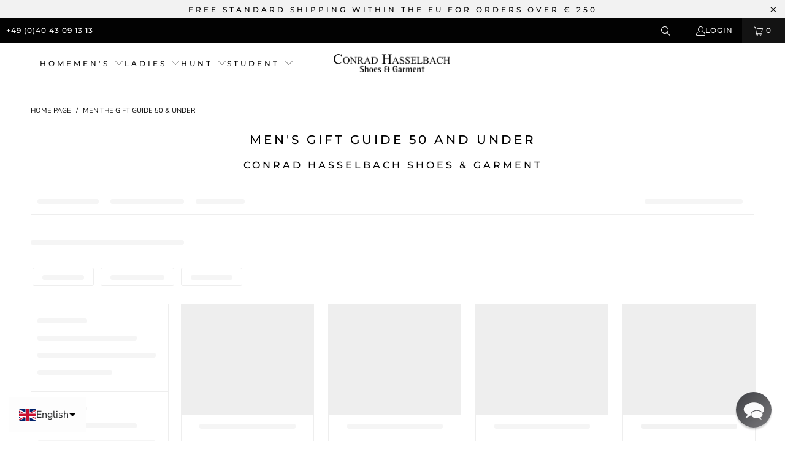

--- FILE ---
content_type: text/html; charset=utf-8
request_url: https://www.conradhasselbach.de/en/collections/herren-der-geschenke-guide-50-unter
body_size: 156353
content:
<!DOCTYPE html>
<html class="no-js no-touch" lang="en">

  <head>





  <script>
    window.Store = window.Store || {};
    window.Store.id = 1496318061;
  </script>
    <meta charset="utf-8">
    <meta http-equiv="cleartype" content="on">
    <meta name="robots" content="index,follow">
    <!-- Mobile Specific Metas -->
    <meta name="HandheldFriendly" content="True">
    <meta name="MobileOptimized" content="320">
    <meta name="viewport" content="width=device-width,initial-scale=1">
    <meta name="theme-color" content="#ffffff">
    
    <title>
      Men The Gift Guide 50 &amp; Under - Conrad Hasselbach Shoes &amp; Garment
    </title>
    
      <meta name="description" content="Men&#39;s Gift Guide 50 and Under Conrad Hasselbach Shoes &amp;amp; Garment"/>
    
    <link rel="preconnect" href="https://fonts.shopifycdn.com" />
    <link rel="preconnect" href="https://cdn.shopify.com" />
    <link rel="preconnect" href="https://cdn.shopifycloud.com" />
    <link rel="dns-prefetch" href="https://v.shopify.com" />
    <link rel="dns-prefetch" href="https://www.youtube.com" />
    <link rel="dns-prefetch" href="https://vimeo.com" />
    <link href="//www.conradhasselbach.de/cdn/shop/t/73/assets/jquery.min.js?v=147293088974801289311730974499" as="script" rel="preload">
    <!-- Stylesheet for Fancybox library -->
    <link rel="stylesheet" href="//www.conradhasselbach.de/cdn/shop/t/73/assets/fancybox.css?v=19278034316635137701730974499" type="text/css" media="all" defer>
    <!-- Stylesheets for Turbo -->
    <link href="//www.conradhasselbach.de/cdn/shop/t/73/assets/styles.css?v=149922184707667463331768492690" rel="stylesheet" type="text/css" media="all" />
    <!-- Icons -->
    
      <link rel="shortcut icon" type="image/x-icon" href="//www.conradhasselbach.de/cdn/shop/files/Logo_Favicon_32x32_dcbf335e-18fa-42b3-9afa-ed6fce297097_180x180.png?v=1613509838">
      <link rel="apple-touch-icon" href="//www.conradhasselbach.de/cdn/shop/files/Logo_Favicon_32x32_dcbf335e-18fa-42b3-9afa-ed6fce297097_180x180.png?v=1613509838"/>
      <link rel="apple-touch-icon" sizes="57x57" href="//www.conradhasselbach.de/cdn/shop/files/Logo_Favicon_32x32_dcbf335e-18fa-42b3-9afa-ed6fce297097_57x57.png?v=1613509838"/>
      <link rel="apple-touch-icon" sizes="60x60" href="//www.conradhasselbach.de/cdn/shop/files/Logo_Favicon_32x32_dcbf335e-18fa-42b3-9afa-ed6fce297097_60x60.png?v=1613509838"/>
      <link rel="apple-touch-icon" sizes="72x72" href="//www.conradhasselbach.de/cdn/shop/files/Logo_Favicon_32x32_dcbf335e-18fa-42b3-9afa-ed6fce297097_72x72.png?v=1613509838"/>
      <link rel="apple-touch-icon" sizes="76x76" href="//www.conradhasselbach.de/cdn/shop/files/Logo_Favicon_32x32_dcbf335e-18fa-42b3-9afa-ed6fce297097_76x76.png?v=1613509838"/>
      <link rel="apple-touch-icon" sizes="114x114" href="//www.conradhasselbach.de/cdn/shop/files/Logo_Favicon_32x32_dcbf335e-18fa-42b3-9afa-ed6fce297097_114x114.png?v=1613509838"/>
      <link rel="apple-touch-icon" sizes="180x180" href="//www.conradhasselbach.de/cdn/shop/files/Logo_Favicon_32x32_dcbf335e-18fa-42b3-9afa-ed6fce297097_180x180.png?v=1613509838"/>
      <link rel="apple-touch-icon" sizes="228x228" href="//www.conradhasselbach.de/cdn/shop/files/Logo_Favicon_32x32_dcbf335e-18fa-42b3-9afa-ed6fce297097_228x228.png?v=1613509838"/>
    
    <link rel="canonical" href="https://www.conradhasselbach.de/en/collections/herren-der-geschenke-guide-50-unter"/>

    <script src="//www.conradhasselbach.de/cdn/shop/t/73/assets/jquery.min.js?v=147293088974801289311730974499" defer></script>
    
    
      <script type="text/javascript" src="/services/javascripts/currencies.js" data-no-instant></script>
    
    
      <script src="//www.conradhasselbach.de/cdn/shop/t/73/assets/currencies.js?v=1648699478663843391730974499" defer></script>
    
    
    <script>
      window.PXUTheme = window.PXUTheme || {};
      window.PXUTheme.version = '9.5.0';
      window.PXUTheme.name = 'Turbo';
    </script>
    
    
<template id="price-ui"><span class="price " data-price></span><span class="compare-at-price" data-compare-at-price></span><span class="unit-pricing" data-unit-pricing></span></template>
    <template id="price-ui-badge"><div class="price-ui-badge__sticker price-ui-badge__sticker--">
    <span class="price-ui-badge__sticker-text" data-badge></span>
  </div></template>
    
    <template id="price-ui__price"><span class="money" data-price></span></template>
    <template id="price-ui__price-range"><span class="price-min" data-price-min><span class="money" data-price></span></span> - <span class="price-max" data-price-max><span class="money" data-price></span></span></template>
    <template id="price-ui__unit-pricing"><span class="unit-quantity" data-unit-quantity></span> | <span class="unit-price" data-unit-price><span class="money" data-price></span></span> / <span class="unit-measurement" data-unit-measurement></span></template>
    <template id="price-ui-badge__percent-savings-range">Save up to <span data-price-percent></span>%</template>
    <template id="price-ui-badge__percent-savings">Save <span data-price-percent></span>%</template>
    <template id="price-ui-badge__price-savings-range">Save up to <span class="money" data-price></span></template>
    <template id="price-ui-badge__price-savings">Save <span class="money" data-price></span></template>
    <template id="price-ui-badge__on-sale">Sale</template>
    <template id="price-ui-badge__sold-out">Sold out</template>
    <template id="price-ui-badge__in-stock">In stock</template>
    
    <script>
      
window.PXUTheme = window.PXUTheme || {};


window.PXUTheme.theme_settings = {};
window.PXUTheme.currency = {};
window.PXUTheme.routes = window.PXUTheme.routes || {};


window.PXUTheme.theme_settings.display_tos_checkbox = true;
window.PXUTheme.theme_settings.go_to_checkout = false;
window.PXUTheme.theme_settings.cart_action = "ajax";
window.PXUTheme.theme_settings.cart_shipping_calculator = true;


window.PXUTheme.theme_settings.collection_swatches = true;
window.PXUTheme.theme_settings.collection_secondary_image = true;


window.PXUTheme.currency.show_multiple_currencies = false;
window.PXUTheme.currency.shop_currency = "EUR";
window.PXUTheme.currency.default_currency = "EUR";
window.PXUTheme.currency.display_format = "money_format";
window.PXUTheme.currency.money_format = "€{{amount_with_comma_separator}}";
window.PXUTheme.currency.money_format_no_currency = "€{{amount_with_comma_separator}}";
window.PXUTheme.currency.money_format_currency = "€{{amount_with_comma_separator}} EUR";
window.PXUTheme.currency.native_multi_currency = true;
window.PXUTheme.currency.iso_code = "EUR";
window.PXUTheme.currency.symbol = "€";


window.PXUTheme.theme_settings.display_inventory_left = false;
window.PXUTheme.theme_settings.inventory_threshold = 2;
window.PXUTheme.theme_settings.limit_quantity = false;


window.PXUTheme.theme_settings.menu_position = "inline";


window.PXUTheme.theme_settings.newsletter_popup = false;
window.PXUTheme.theme_settings.newsletter_popup_days = "0";
window.PXUTheme.theme_settings.newsletter_popup_mobile = false;
window.PXUTheme.theme_settings.newsletter_popup_seconds = 0;


window.PXUTheme.theme_settings.pagination_type = "load_more";


window.PXUTheme.theme_settings.enable_shopify_collection_badges = false;
window.PXUTheme.theme_settings.quick_shop_thumbnail_position = "bottom-thumbnails";
window.PXUTheme.theme_settings.product_form_style = "radio";
window.PXUTheme.theme_settings.sale_banner_enabled = true;
window.PXUTheme.theme_settings.display_savings = true;
window.PXUTheme.theme_settings.display_sold_out_price = false;
window.PXUTheme.theme_settings.free_text = "Free";
window.PXUTheme.theme_settings.video_looping = null;
window.PXUTheme.theme_settings.quick_shop_style = "popup";
window.PXUTheme.theme_settings.hover_enabled = false;


window.PXUTheme.routes.cart_url = "/en/cart";
window.PXUTheme.routes.cart_update_url = "/en/cart/update";
window.PXUTheme.routes.root_url = "/en";
window.PXUTheme.routes.search_url = "/en/search";
window.PXUTheme.routes.all_products_collection_url = "/en/collections/all";
window.PXUTheme.routes.product_recommendations_url = "/en/recommendations/products";
window.PXUTheme.routes.predictive_search_url = "/en/search/suggest";


window.PXUTheme.theme_settings.image_loading_style = "fade-in";


window.PXUTheme.theme_settings.enable_autocomplete = true;


window.PXUTheme.theme_settings.page_dots_enabled = true;
window.PXUTheme.theme_settings.slideshow_arrow_size = "light";


window.PXUTheme.theme_settings.quick_shop_enabled = false;


window.PXUTheme.theme_settings.enable_back_to_top_button = false;


window.PXUTheme.translation = {};


window.PXUTheme.translation.agree_to_terms_warning = "You must agree with the terms and conditions to checkout.";
window.PXUTheme.translation.one_item_left = "item left";
window.PXUTheme.translation.items_left_text = "items left";
window.PXUTheme.translation.cart_savings_text = "Total Savings";
window.PXUTheme.translation.cart_discount_text = "Discount";
window.PXUTheme.translation.cart_subtotal_text = "Subtotal";
window.PXUTheme.translation.cart_remove_text = "Remove";
window.PXUTheme.translation.cart_free_text = "Free";


window.PXUTheme.translation.newsletter_success_text = "Thank you for the entry in our mailing list!";


window.PXUTheme.translation.notify_email = "Enter your email address...";
window.PXUTheme.translation.notify_email_value = "Translation missing: en.contact.fields.email";
window.PXUTheme.translation.notify_email_send = "Send";
window.PXUTheme.translation.notify_message_first = "Please notify me when ";
window.PXUTheme.translation.notify_message_last = " becomes available - ";
window.PXUTheme.translation.notify_success_text = "Thanks! We will notify you when this product becomes available!";


window.PXUTheme.translation.add_to_cart = "Add to Cart";
window.PXUTheme.translation.coming_soon_text = "Coming Soon";
window.PXUTheme.translation.sold_out_text = "Sold Out";
window.PXUTheme.translation.sale_text = "Sale";
window.PXUTheme.translation.savings_text = "You Save";
window.PXUTheme.translation.percent_off_text = "% off";
window.PXUTheme.translation.from_text = "from";
window.PXUTheme.translation.new_text = "New";
window.PXUTheme.translation.pre_order_text = "Pre-Order";
window.PXUTheme.translation.unavailable_text = "Unavailable";


window.PXUTheme.translation.all_results = "Bekijk all results";
window.PXUTheme.translation.no_results = "No Results Found.";


window.PXUTheme.media_queries = {};
window.PXUTheme.media_queries.small = window.matchMedia( "(max-width: 480px)" );
window.PXUTheme.media_queries.medium = window.matchMedia( "(max-width: 798px)" );
window.PXUTheme.media_queries.large = window.matchMedia( "(min-width: 799px)" );
window.PXUTheme.media_queries.larger = window.matchMedia( "(min-width: 960px)" );
window.PXUTheme.media_queries.xlarge = window.matchMedia( "(min-width: 1200px)" );
window.PXUTheme.media_queries.ie10 = window.matchMedia( "all and (-ms-high-contrast: none), (-ms-high-contrast: active)" );
window.PXUTheme.media_queries.tablet = window.matchMedia( "only screen and (min-width: 799px) and (max-width: 1024px)" );
window.PXUTheme.media_queries.mobile_and_tablet = window.matchMedia( "(max-width: 1024px)" );

    </script>
    
    
    <script>
      
    </script>
    <script>window.performance && window.performance.mark && window.performance.mark('shopify.content_for_header.start');</script><meta name="google-site-verification" content="yS27BdClzlnUD3mePHj3Nb25hJn2wGHYiuM6sfx1Sm0">
<meta id="shopify-digital-wallet" name="shopify-digital-wallet" content="/1496318061/digital_wallets/dialog">
<meta name="shopify-checkout-api-token" content="72d1f495e70339edaa624592a31bc5c1">
<meta id="in-context-paypal-metadata" data-shop-id="1496318061" data-venmo-supported="false" data-environment="production" data-locale="en_US" data-paypal-v4="true" data-currency="EUR">
<link rel="alternate" type="application/atom+xml" title="Feed" href="/en/collections/herren-der-geschenke-guide-50-unter.atom" />
<link rel="alternate" hreflang="x-default" href="https://www.conradhasselbach.de/collections/herren-der-geschenke-guide-50-unter">
<link rel="alternate" hreflang="de" href="https://www.conradhasselbach.de/collections/herren-der-geschenke-guide-50-unter">
<link rel="alternate" hreflang="sv" href="https://www.conradhasselbach.de/sv/collections/herren-der-geschenke-guide-50-unter">
<link rel="alternate" hreflang="pt" href="https://www.conradhasselbach.de/pt/collections/herren-der-geschenke-guide-50-unter">
<link rel="alternate" hreflang="da" href="https://www.conradhasselbach.de/da/collections/herren-der-geschenke-guide-50-unter">
<link rel="alternate" hreflang="en" href="https://www.conradhasselbach.de/en/collections/herren-der-geschenke-guide-50-unter">
<link rel="alternate" hreflang="fr" href="https://www.conradhasselbach.de/fr/collections/herren-der-geschenke-guide-50-unter">
<link rel="alternate" hreflang="it" href="https://www.conradhasselbach.de/it/collections/herren-der-geschenke-guide-50-unter">
<link rel="alternate" hreflang="nl" href="https://www.conradhasselbach.de/nl/collections/herren-der-geschenke-guide-50-unter">
<link rel="alternate" hreflang="es" href="https://www.conradhasselbach.de/es/collections/herren-der-geschenke-guide-50-unter">
<link rel="alternate" type="application/json+oembed" href="https://www.conradhasselbach.de/en/collections/herren-der-geschenke-guide-50-unter.oembed">
<script async="async" src="/checkouts/internal/preloads.js?locale=en-DE"></script>
<link rel="preconnect" href="https://shop.app" crossorigin="anonymous">
<script async="async" src="https://shop.app/checkouts/internal/preloads.js?locale=en-DE&shop_id=1496318061" crossorigin="anonymous"></script>
<script id="apple-pay-shop-capabilities" type="application/json">{"shopId":1496318061,"countryCode":"DE","currencyCode":"EUR","merchantCapabilities":["supports3DS"],"merchantId":"gid:\/\/shopify\/Shop\/1496318061","merchantName":"Conrad Hasselbach Shoes \u0026 Garment","requiredBillingContactFields":["postalAddress","email","phone"],"requiredShippingContactFields":["postalAddress","email","phone"],"shippingType":"shipping","supportedNetworks":["visa","maestro","masterCard","amex"],"total":{"type":"pending","label":"Conrad Hasselbach Shoes \u0026 Garment","amount":"1.00"},"shopifyPaymentsEnabled":true,"supportsSubscriptions":true}</script>
<script id="shopify-features" type="application/json">{"accessToken":"72d1f495e70339edaa624592a31bc5c1","betas":["rich-media-storefront-analytics"],"domain":"www.conradhasselbach.de","predictiveSearch":true,"shopId":1496318061,"locale":"en"}</script>
<script>var Shopify = Shopify || {};
Shopify.shop = "conrad-hasselbach.myshopify.com";
Shopify.locale = "en";
Shopify.currency = {"active":"EUR","rate":"1.0"};
Shopify.country = "DE";
Shopify.theme = {"name":"Aktuelle Live-Version 07.11.2024","id":174441595146,"schema_name":"Turbo","schema_version":"9.5.0","theme_store_id":null,"role":"main"};
Shopify.theme.handle = "null";
Shopify.theme.style = {"id":null,"handle":null};
Shopify.cdnHost = "www.conradhasselbach.de/cdn";
Shopify.routes = Shopify.routes || {};
Shopify.routes.root = "/en/";</script>
<script type="module">!function(o){(o.Shopify=o.Shopify||{}).modules=!0}(window);</script>
<script>!function(o){function n(){var o=[];function n(){o.push(Array.prototype.slice.apply(arguments))}return n.q=o,n}var t=o.Shopify=o.Shopify||{};t.loadFeatures=n(),t.autoloadFeatures=n()}(window);</script>
<script>
  window.ShopifyPay = window.ShopifyPay || {};
  window.ShopifyPay.apiHost = "shop.app\/pay";
  window.ShopifyPay.redirectState = null;
</script>
<script id="shop-js-analytics" type="application/json">{"pageType":"collection"}</script>
<script defer="defer" async type="module" src="//www.conradhasselbach.de/cdn/shopifycloud/shop-js/modules/v2/client.init-shop-cart-sync_IZsNAliE.en.esm.js"></script>
<script defer="defer" async type="module" src="//www.conradhasselbach.de/cdn/shopifycloud/shop-js/modules/v2/chunk.common_0OUaOowp.esm.js"></script>
<script type="module">
  await import("//www.conradhasselbach.de/cdn/shopifycloud/shop-js/modules/v2/client.init-shop-cart-sync_IZsNAliE.en.esm.js");
await import("//www.conradhasselbach.de/cdn/shopifycloud/shop-js/modules/v2/chunk.common_0OUaOowp.esm.js");

  window.Shopify.SignInWithShop?.initShopCartSync?.({"fedCMEnabled":true,"windoidEnabled":true});

</script>
<script>
  window.Shopify = window.Shopify || {};
  if (!window.Shopify.featureAssets) window.Shopify.featureAssets = {};
  window.Shopify.featureAssets['shop-js'] = {"shop-cart-sync":["modules/v2/client.shop-cart-sync_DLOhI_0X.en.esm.js","modules/v2/chunk.common_0OUaOowp.esm.js"],"init-fed-cm":["modules/v2/client.init-fed-cm_C6YtU0w6.en.esm.js","modules/v2/chunk.common_0OUaOowp.esm.js"],"shop-button":["modules/v2/client.shop-button_BCMx7GTG.en.esm.js","modules/v2/chunk.common_0OUaOowp.esm.js"],"shop-cash-offers":["modules/v2/client.shop-cash-offers_BT26qb5j.en.esm.js","modules/v2/chunk.common_0OUaOowp.esm.js","modules/v2/chunk.modal_CGo_dVj3.esm.js"],"init-windoid":["modules/v2/client.init-windoid_B9PkRMql.en.esm.js","modules/v2/chunk.common_0OUaOowp.esm.js"],"init-shop-email-lookup-coordinator":["modules/v2/client.init-shop-email-lookup-coordinator_DZkqjsbU.en.esm.js","modules/v2/chunk.common_0OUaOowp.esm.js"],"shop-toast-manager":["modules/v2/client.shop-toast-manager_Di2EnuM7.en.esm.js","modules/v2/chunk.common_0OUaOowp.esm.js"],"shop-login-button":["modules/v2/client.shop-login-button_BtqW_SIO.en.esm.js","modules/v2/chunk.common_0OUaOowp.esm.js","modules/v2/chunk.modal_CGo_dVj3.esm.js"],"avatar":["modules/v2/client.avatar_BTnouDA3.en.esm.js"],"pay-button":["modules/v2/client.pay-button_CWa-C9R1.en.esm.js","modules/v2/chunk.common_0OUaOowp.esm.js"],"init-shop-cart-sync":["modules/v2/client.init-shop-cart-sync_IZsNAliE.en.esm.js","modules/v2/chunk.common_0OUaOowp.esm.js"],"init-customer-accounts":["modules/v2/client.init-customer-accounts_DenGwJTU.en.esm.js","modules/v2/client.shop-login-button_BtqW_SIO.en.esm.js","modules/v2/chunk.common_0OUaOowp.esm.js","modules/v2/chunk.modal_CGo_dVj3.esm.js"],"init-shop-for-new-customer-accounts":["modules/v2/client.init-shop-for-new-customer-accounts_JdHXxpS9.en.esm.js","modules/v2/client.shop-login-button_BtqW_SIO.en.esm.js","modules/v2/chunk.common_0OUaOowp.esm.js","modules/v2/chunk.modal_CGo_dVj3.esm.js"],"init-customer-accounts-sign-up":["modules/v2/client.init-customer-accounts-sign-up_D6__K_p8.en.esm.js","modules/v2/client.shop-login-button_BtqW_SIO.en.esm.js","modules/v2/chunk.common_0OUaOowp.esm.js","modules/v2/chunk.modal_CGo_dVj3.esm.js"],"checkout-modal":["modules/v2/client.checkout-modal_C_ZQDY6s.en.esm.js","modules/v2/chunk.common_0OUaOowp.esm.js","modules/v2/chunk.modal_CGo_dVj3.esm.js"],"shop-follow-button":["modules/v2/client.shop-follow-button_XetIsj8l.en.esm.js","modules/v2/chunk.common_0OUaOowp.esm.js","modules/v2/chunk.modal_CGo_dVj3.esm.js"],"lead-capture":["modules/v2/client.lead-capture_DvA72MRN.en.esm.js","modules/v2/chunk.common_0OUaOowp.esm.js","modules/v2/chunk.modal_CGo_dVj3.esm.js"],"shop-login":["modules/v2/client.shop-login_ClXNxyh6.en.esm.js","modules/v2/chunk.common_0OUaOowp.esm.js","modules/v2/chunk.modal_CGo_dVj3.esm.js"],"payment-terms":["modules/v2/client.payment-terms_CNlwjfZz.en.esm.js","modules/v2/chunk.common_0OUaOowp.esm.js","modules/v2/chunk.modal_CGo_dVj3.esm.js"]};
</script>
<script>(function() {
  var isLoaded = false;
  function asyncLoad() {
    if (isLoaded) return;
    isLoaded = true;
    var urls = ["https:\/\/app.kiwisizing.com\/web\/js\/dist\/kiwiSizing\/plugin\/SizingPlugin.prod.js?v=330\u0026shop=conrad-hasselbach.myshopify.com","https:\/\/searchanise-ef84.kxcdn.com\/widgets\/shopify\/init.js?a=1n5N4V1Q0q\u0026shop=conrad-hasselbach.myshopify.com"];
    for (var i = 0; i < urls.length; i++) {
      var s = document.createElement('script');
      s.type = 'text/javascript';
      s.async = true;
      s.src = urls[i];
      var x = document.getElementsByTagName('script')[0];
      x.parentNode.insertBefore(s, x);
    }
  };
  if(window.attachEvent) {
    window.attachEvent('onload', asyncLoad);
  } else {
    window.addEventListener('load', asyncLoad, false);
  }
})();</script>
<script id="__st">var __st={"a":1496318061,"offset":3600,"reqid":"3b4a3d12-40ba-4388-b6b5-057754b9c85a-1768545405","pageurl":"www.conradhasselbach.de\/en\/collections\/herren-der-geschenke-guide-50-unter","u":"6578d45cdd8c","p":"collection","rtyp":"collection","rid":73694838893};</script>
<script>window.ShopifyPaypalV4VisibilityTracking = true;</script>
<script id="captcha-bootstrap">!function(){'use strict';const t='contact',e='account',n='new_comment',o=[[t,t],['blogs',n],['comments',n],[t,'customer']],c=[[e,'customer_login'],[e,'guest_login'],[e,'recover_customer_password'],[e,'create_customer']],r=t=>t.map((([t,e])=>`form[action*='/${t}']:not([data-nocaptcha='true']) input[name='form_type'][value='${e}']`)).join(','),a=t=>()=>t?[...document.querySelectorAll(t)].map((t=>t.form)):[];function s(){const t=[...o],e=r(t);return a(e)}const i='password',u='form_key',d=['recaptcha-v3-token','g-recaptcha-response','h-captcha-response',i],f=()=>{try{return window.sessionStorage}catch{return}},m='__shopify_v',_=t=>t.elements[u];function p(t,e,n=!1){try{const o=window.sessionStorage,c=JSON.parse(o.getItem(e)),{data:r}=function(t){const{data:e,action:n}=t;return t[m]||n?{data:e,action:n}:{data:t,action:n}}(c);for(const[e,n]of Object.entries(r))t.elements[e]&&(t.elements[e].value=n);n&&o.removeItem(e)}catch(o){console.error('form repopulation failed',{error:o})}}const l='form_type',E='cptcha';function T(t){t.dataset[E]=!0}const w=window,h=w.document,L='Shopify',v='ce_forms',y='captcha';let A=!1;((t,e)=>{const n=(g='f06e6c50-85a8-45c8-87d0-21a2b65856fe',I='https://cdn.shopify.com/shopifycloud/storefront-forms-hcaptcha/ce_storefront_forms_captcha_hcaptcha.v1.5.2.iife.js',D={infoText:'Protected by hCaptcha',privacyText:'Privacy',termsText:'Terms'},(t,e,n)=>{const o=w[L][v],c=o.bindForm;if(c)return c(t,g,e,D).then(n);var r;o.q.push([[t,g,e,D],n]),r=I,A||(h.body.append(Object.assign(h.createElement('script'),{id:'captcha-provider',async:!0,src:r})),A=!0)});var g,I,D;w[L]=w[L]||{},w[L][v]=w[L][v]||{},w[L][v].q=[],w[L][y]=w[L][y]||{},w[L][y].protect=function(t,e){n(t,void 0,e),T(t)},Object.freeze(w[L][y]),function(t,e,n,w,h,L){const[v,y,A,g]=function(t,e,n){const i=e?o:[],u=t?c:[],d=[...i,...u],f=r(d),m=r(i),_=r(d.filter((([t,e])=>n.includes(e))));return[a(f),a(m),a(_),s()]}(w,h,L),I=t=>{const e=t.target;return e instanceof HTMLFormElement?e:e&&e.form},D=t=>v().includes(t);t.addEventListener('submit',(t=>{const e=I(t);if(!e)return;const n=D(e)&&!e.dataset.hcaptchaBound&&!e.dataset.recaptchaBound,o=_(e),c=g().includes(e)&&(!o||!o.value);(n||c)&&t.preventDefault(),c&&!n&&(function(t){try{if(!f())return;!function(t){const e=f();if(!e)return;const n=_(t);if(!n)return;const o=n.value;o&&e.removeItem(o)}(t);const e=Array.from(Array(32),(()=>Math.random().toString(36)[2])).join('');!function(t,e){_(t)||t.append(Object.assign(document.createElement('input'),{type:'hidden',name:u})),t.elements[u].value=e}(t,e),function(t,e){const n=f();if(!n)return;const o=[...t.querySelectorAll(`input[type='${i}']`)].map((({name:t})=>t)),c=[...d,...o],r={};for(const[a,s]of new FormData(t).entries())c.includes(a)||(r[a]=s);n.setItem(e,JSON.stringify({[m]:1,action:t.action,data:r}))}(t,e)}catch(e){console.error('failed to persist form',e)}}(e),e.submit())}));const S=(t,e)=>{t&&!t.dataset[E]&&(n(t,e.some((e=>e===t))),T(t))};for(const o of['focusin','change'])t.addEventListener(o,(t=>{const e=I(t);D(e)&&S(e,y())}));const B=e.get('form_key'),M=e.get(l),P=B&&M;t.addEventListener('DOMContentLoaded',(()=>{const t=y();if(P)for(const e of t)e.elements[l].value===M&&p(e,B);[...new Set([...A(),...v().filter((t=>'true'===t.dataset.shopifyCaptcha))])].forEach((e=>S(e,t)))}))}(h,new URLSearchParams(w.location.search),n,t,e,['guest_login'])})(!0,!0)}();</script>
<script integrity="sha256-4kQ18oKyAcykRKYeNunJcIwy7WH5gtpwJnB7kiuLZ1E=" data-source-attribution="shopify.loadfeatures" defer="defer" src="//www.conradhasselbach.de/cdn/shopifycloud/storefront/assets/storefront/load_feature-a0a9edcb.js" crossorigin="anonymous"></script>
<script crossorigin="anonymous" defer="defer" src="//www.conradhasselbach.de/cdn/shopifycloud/storefront/assets/shopify_pay/storefront-65b4c6d7.js?v=20250812"></script>
<script data-source-attribution="shopify.dynamic_checkout.dynamic.init">var Shopify=Shopify||{};Shopify.PaymentButton=Shopify.PaymentButton||{isStorefrontPortableWallets:!0,init:function(){window.Shopify.PaymentButton.init=function(){};var t=document.createElement("script");t.src="https://www.conradhasselbach.de/cdn/shopifycloud/portable-wallets/latest/portable-wallets.en.js",t.type="module",document.head.appendChild(t)}};
</script>
<script data-source-attribution="shopify.dynamic_checkout.buyer_consent">
  function portableWalletsHideBuyerConsent(e){var t=document.getElementById("shopify-buyer-consent"),n=document.getElementById("shopify-subscription-policy-button");t&&n&&(t.classList.add("hidden"),t.setAttribute("aria-hidden","true"),n.removeEventListener("click",e))}function portableWalletsShowBuyerConsent(e){var t=document.getElementById("shopify-buyer-consent"),n=document.getElementById("shopify-subscription-policy-button");t&&n&&(t.classList.remove("hidden"),t.removeAttribute("aria-hidden"),n.addEventListener("click",e))}window.Shopify?.PaymentButton&&(window.Shopify.PaymentButton.hideBuyerConsent=portableWalletsHideBuyerConsent,window.Shopify.PaymentButton.showBuyerConsent=portableWalletsShowBuyerConsent);
</script>
<script data-source-attribution="shopify.dynamic_checkout.cart.bootstrap">document.addEventListener("DOMContentLoaded",(function(){function t(){return document.querySelector("shopify-accelerated-checkout-cart, shopify-accelerated-checkout")}if(t())Shopify.PaymentButton.init();else{new MutationObserver((function(e,n){t()&&(Shopify.PaymentButton.init(),n.disconnect())})).observe(document.body,{childList:!0,subtree:!0})}}));
</script>
<link id="shopify-accelerated-checkout-styles" rel="stylesheet" media="screen" href="https://www.conradhasselbach.de/cdn/shopifycloud/portable-wallets/latest/accelerated-checkout-backwards-compat.css" crossorigin="anonymous">
<style id="shopify-accelerated-checkout-cart">
        #shopify-buyer-consent {
  margin-top: 1em;
  display: inline-block;
  width: 100%;
}

#shopify-buyer-consent.hidden {
  display: none;
}

#shopify-subscription-policy-button {
  background: none;
  border: none;
  padding: 0;
  text-decoration: underline;
  font-size: inherit;
  cursor: pointer;
}

#shopify-subscription-policy-button::before {
  box-shadow: none;
}

      </style>

<script>window.performance && window.performance.mark && window.performance.mark('shopify.content_for_header.end');</script>
    

<meta name="author" content="Conrad Hasselbach Shoes &amp; Garment">
<meta property="og:url" content="https://www.conradhasselbach.de/en/collections/herren-der-geschenke-guide-50-unter">
<meta property="og:site_name" content="Conrad Hasselbach Shoes &amp; Garment">




  <meta property="og:type" content="product.group">
  <meta property="og:title" content="Men The Gift Guide 50 &amp; Under">
  
    
  <meta property="og:image" content="https://www.conradhasselbach.de/cdn/shop/files/Logo_C.H_2_1200x.png?v=1613556631">
  <meta property="og:image:secure_url" content="https://www.conradhasselbach.de/cdn/shop/files/Logo_C.H_2_1200x.png?v=1613556631">
  <meta property="og:image:width" content="1200">
  <meta property="og:image:height" content="628">

  
  
    
    <meta property="og:image" content="https://www.conradhasselbach.de/cdn/shop/products/Brush-Brass-Otter-Wax_600x.jpg?v=1633489881">
    <meta property="og:image:secure_url" content="https://www.conradhasselbach.de/cdn/shop/products/Brush-Brass-Otter-Wax_600x.jpg?v=1633489881">
  



  <meta property="og:description" content="Men&#39;s Gift Guide 50 and Under Conrad Hasselbach Shoes &amp;amp; Garment">




<meta name="twitter:card" content="summary">


    
    
  
  

    <script>
window.KiwiSizing = window.KiwiSizing === undefined ? {} : window.KiwiSizing;
KiwiSizing.shop = "conrad-hasselbach.myshopify.com";


</script>
    
<!-- BEGIN app block: shopify://apps/complianz-gdpr-cookie-consent/blocks/bc-block/e49729f0-d37d-4e24-ac65-e0e2f472ac27 -->

    
    
    
<link id='complianz-css' rel="stylesheet" href=https://cdn.shopify.com/extensions/019a2fb2-ee57-75e6-ac86-acfd14822c1d/gdpr-legal-cookie-74/assets/complainz.css media="print" onload="this.media='all'">
    <style>
        #Compliance-iframe.Compliance-iframe-branded > div.purposes-header,
        #Compliance-iframe.Compliance-iframe-branded > div.cmplc-cmp-header,
        #purposes-container > div.purposes-header,
        #Compliance-cs-banner .Compliance-cs-brand {
            background-color: #FFFFFF !important;
            color: #0A0A0A!important;
        }
        #Compliance-iframe.Compliance-iframe-branded .purposes-header .cmplc-btn-cp ,
        #Compliance-iframe.Compliance-iframe-branded .purposes-header .cmplc-btn-cp:hover,
        #Compliance-iframe.Compliance-iframe-branded .purposes-header .cmplc-btn-back:hover  {
            background-color: #ffffff !important;
            opacity: 1 !important;
        }
        #Compliance-cs-banner .cmplc-toggle .cmplc-toggle-label {
            color: #FFFFFF!important;
        }
        #Compliance-iframe.Compliance-iframe-branded .purposes-header .cmplc-btn-cp:hover,
        #Compliance-iframe.Compliance-iframe-branded .purposes-header .cmplc-btn-back:hover {
            background-color: #0A0A0A!important;
            color: #FFFFFF!important;
        }
        #Compliance-cs-banner #Compliance-cs-title {
            font-size: 14px !important;
        }
        #Compliance-cs-banner .Compliance-cs-content,
        #Compliance-cs-title,
        .cmplc-toggle-checkbox.granular-control-checkbox span {
            background-color: #FFFFFF !important;
            color: #0A0A0A !important;
            font-size: 14px !important;
        }
        #Compliance-cs-banner .Compliance-cs-close-btn {
            font-size: 14px !important;
            background-color: #FFFFFF !important;
        }
        #Compliance-cs-banner .Compliance-cs-opt-group {
            color: #FFFFFF !important;
        }
        #Compliance-cs-banner .Compliance-cs-opt-group button,
        .Compliance-alert button.Compliance-button-cancel {
            background-color: #007BBC!important;
            color: #FFFFFF!important;
        }
        #Compliance-cs-banner .Compliance-cs-opt-group button.Compliance-cs-accept-btn,
        #Compliance-cs-banner .Compliance-cs-opt-group button.Compliance-cs-btn-primary,
        .Compliance-alert button.Compliance-button-confirm {
            background-color: #007BBC !important;
            color: #FFFFFF !important;
        }
        #Compliance-cs-banner .Compliance-cs-opt-group button.Compliance-cs-reject-btn {
            background-color: #007BBC!important;
            color: #FFFFFF!important;
        }

        #Compliance-cs-banner .Compliance-banner-content button {
            cursor: pointer !important;
            color: currentColor !important;
            text-decoration: underline !important;
            border: none !important;
            background-color: transparent !important;
            font-size: 100% !important;
            padding: 0 !important;
        }

        #Compliance-cs-banner .Compliance-cs-opt-group button {
            border-radius: 4px !important;
            padding-block: 10px !important;
        }
        @media (min-width: 640px) {
            #Compliance-cs-banner.Compliance-cs-default-floating:not(.Compliance-cs-top):not(.Compliance-cs-center) .Compliance-cs-container, #Compliance-cs-banner.Compliance-cs-default-floating:not(.Compliance-cs-bottom):not(.Compliance-cs-center) .Compliance-cs-container, #Compliance-cs-banner.Compliance-cs-default-floating.Compliance-cs-center:not(.Compliance-cs-top):not(.Compliance-cs-bottom) .Compliance-cs-container {
                width: 560px !important;
            }
            #Compliance-cs-banner.Compliance-cs-default-floating:not(.Compliance-cs-top):not(.Compliance-cs-center) .Compliance-cs-opt-group, #Compliance-cs-banner.Compliance-cs-default-floating:not(.Compliance-cs-bottom):not(.Compliance-cs-center) .Compliance-cs-opt-group, #Compliance-cs-banner.Compliance-cs-default-floating.Compliance-cs-center:not(.Compliance-cs-top):not(.Compliance-cs-bottom) .Compliance-cs-opt-group {
                flex-direction: row !important;
            }
            #Compliance-cs-banner .Compliance-cs-opt-group button:not(:last-of-type),
            #Compliance-cs-banner .Compliance-cs-opt-group button {
                margin-right: 4px !important;
            }
            #Compliance-cs-banner .Compliance-cs-container .Compliance-cs-brand {
                position: absolute !important;
                inset-block-start: 6px;
            }
        }
        #Compliance-cs-banner.Compliance-cs-default-floating:not(.Compliance-cs-top):not(.Compliance-cs-center) .Compliance-cs-opt-group > div, #Compliance-cs-banner.Compliance-cs-default-floating:not(.Compliance-cs-bottom):not(.Compliance-cs-center) .Compliance-cs-opt-group > div, #Compliance-cs-banner.Compliance-cs-default-floating.Compliance-cs-center:not(.Compliance-cs-top):not(.Compliance-cs-bottom) .Compliance-cs-opt-group > div {
            flex-direction: row-reverse;
            width: 100% !important;
        }

        .Compliance-cs-brand-badge-outer, .Compliance-cs-brand-badge, #Compliance-cs-banner.Compliance-cs-default-floating.Compliance-cs-bottom .Compliance-cs-brand-badge-outer,
        #Compliance-cs-banner.Compliance-cs-default.Compliance-cs-bottom .Compliance-cs-brand-badge-outer,
        #Compliance-cs-banner.Compliance-cs-default:not(.Compliance-cs-left) .Compliance-cs-brand-badge-outer,
        #Compliance-cs-banner.Compliance-cs-default-floating:not(.Compliance-cs-left) .Compliance-cs-brand-badge-outer {
            display: none !important
        }

        #Compliance-cs-banner:not(.Compliance-cs-top):not(.Compliance-cs-bottom) .Compliance-cs-container.Compliance-cs-themed {
            flex-direction: row !important;
        }

        #Compliance-cs-banner #Compliance-cs-title,
        #Compliance-cs-banner #Compliance-cs-custom-title {
            justify-self: center !important;
            font-size: 14px !important;
            font-family: -apple-system,sans-serif !important;
            margin-inline: auto !important;
            width: 55% !important;
            text-align: center;
            font-weight: 600;
            visibility: unset;
        }

        @media (max-width: 640px) {
            #Compliance-cs-banner #Compliance-cs-title,
            #Compliance-cs-banner #Compliance-cs-custom-title {
                display: block;
            }
        }

        #Compliance-cs-banner .Compliance-cs-brand img {
            max-width: 110px !important;
            min-height: 32px !important;
        }
        #Compliance-cs-banner .Compliance-cs-container .Compliance-cs-brand {
            background: none !important;
            padding: 0px !important;
            margin-block-start:10px !important;
            margin-inline-start:16px !important;
        }

        #Compliance-cs-banner .Compliance-cs-opt-group button {
            padding-inline: 4px !important;
        }

    </style>
    
    
    
    

    <script type="text/javascript">
        function loadScript(src) {
            return new Promise((resolve, reject) => {
                const s = document.createElement("script");
                s.src = src;
                s.charset = "UTF-8";
                s.onload = resolve;
                s.onerror = reject;
                document.head.appendChild(s);
            });
        }

        function filterGoogleConsentModeURLs(domainsArray) {
            const googleConsentModeComplianzURls = [
                // 197, # Google Tag Manager:
                {"domain":"s.www.googletagmanager.com", "path":""},
                {"domain":"www.tagmanager.google.com", "path":""},
                {"domain":"www.googletagmanager.com", "path":""},
                {"domain":"googletagmanager.com", "path":""},
                {"domain":"tagassistant.google.com", "path":""},
                {"domain":"tagmanager.google.com", "path":""},

                // 2110, # Google Analytics 4:
                {"domain":"www.analytics.google.com", "path":""},
                {"domain":"www.google-analytics.com", "path":""},
                {"domain":"ssl.google-analytics.com", "path":""},
                {"domain":"google-analytics.com", "path":""},
                {"domain":"analytics.google.com", "path":""},
                {"domain":"region1.google-analytics.com", "path":""},
                {"domain":"region1.analytics.google.com", "path":""},
                {"domain":"*.google-analytics.com", "path":""},
                {"domain":"www.googletagmanager.com", "path":"/gtag/js?id=G"},
                {"domain":"googletagmanager.com", "path":"/gtag/js?id=UA"},
                {"domain":"www.googletagmanager.com", "path":"/gtag/js?id=UA"},
                {"domain":"googletagmanager.com", "path":"/gtag/js?id=G"},

                // 177, # Google Ads conversion tracking:
                {"domain":"googlesyndication.com", "path":""},
                {"domain":"media.admob.com", "path":""},
                {"domain":"gmodules.com", "path":""},
                {"domain":"ad.ytsa.net", "path":""},
                {"domain":"dartmotif.net", "path":""},
                {"domain":"dmtry.com", "path":""},
                {"domain":"go.channelintelligence.com", "path":""},
                {"domain":"googleusercontent.com", "path":""},
                {"domain":"googlevideo.com", "path":""},
                {"domain":"gvt1.com", "path":""},
                {"domain":"links.channelintelligence.com", "path":""},
                {"domain":"obrasilinteirojoga.com.br", "path":""},
                {"domain":"pcdn.tcgmsrv.net", "path":""},
                {"domain":"rdr.tag.channelintelligence.com", "path":""},
                {"domain":"static.googleadsserving.cn", "path":""},
                {"domain":"studioapi.doubleclick.com", "path":""},
                {"domain":"teracent.net", "path":""},
                {"domain":"ttwbs.channelintelligence.com", "path":""},
                {"domain":"wtb.channelintelligence.com", "path":""},
                {"domain":"youknowbest.com", "path":""},
                {"domain":"doubleclick.net", "path":""},
                {"domain":"redirector.gvt1.com", "path":""},

                //116, # Google Ads Remarketing
                {"domain":"googlesyndication.com", "path":""},
                {"domain":"media.admob.com", "path":""},
                {"domain":"gmodules.com", "path":""},
                {"domain":"ad.ytsa.net", "path":""},
                {"domain":"dartmotif.net", "path":""},
                {"domain":"dmtry.com", "path":""},
                {"domain":"go.channelintelligence.com", "path":""},
                {"domain":"googleusercontent.com", "path":""},
                {"domain":"googlevideo.com", "path":""},
                {"domain":"gvt1.com", "path":""},
                {"domain":"links.channelintelligence.com", "path":""},
                {"domain":"obrasilinteirojoga.com.br", "path":""},
                {"domain":"pcdn.tcgmsrv.net", "path":""},
                {"domain":"rdr.tag.channelintelligence.com", "path":""},
                {"domain":"static.googleadsserving.cn", "path":""},
                {"domain":"studioapi.doubleclick.com", "path":""},
                {"domain":"teracent.net", "path":""},
                {"domain":"ttwbs.channelintelligence.com", "path":""},
                {"domain":"wtb.channelintelligence.com", "path":""},
                {"domain":"youknowbest.com", "path":""},
                {"domain":"doubleclick.net", "path":""},
                {"domain":"redirector.gvt1.com", "path":""}
            ];

            if (!Array.isArray(domainsArray)) { 
                return [];
            }

            const blockedPairs = new Map();
            for (const rule of googleConsentModeComplianzURls) {
                if (!blockedPairs.has(rule.domain)) {
                    blockedPairs.set(rule.domain, new Set());
                }
                blockedPairs.get(rule.domain).add(rule.path);
            }

            return domainsArray.filter(item => {
                const paths = blockedPairs.get(item.d);
                return !(paths && paths.has(item.p));
            });
        }

        function setupAutoblockingByDomain() {
            // autoblocking by domain
            const autoblockByDomainArray = [];
            const prefixID = '10000' // to not get mixed with real metis ids
            let cmpBlockerDomains = []
            let cmpCmplcVendorsPurposes = {}
            let counter = 1
            for (const object of autoblockByDomainArray) {
                cmpBlockerDomains.push({
                    d: object.d,
                    p: object.path,
                    v: prefixID + counter,
                });
                counter++;
            }
            
            counter = 1
            for (const object of autoblockByDomainArray) {
                cmpCmplcVendorsPurposes[prefixID + counter] = object?.p ?? '1';
                counter++;
            }

            Object.defineProperty(window, "cmp_cmplc_vendors_purposes", {
                get() {
                    return cmpCmplcVendorsPurposes;
                },
                set(value) {
                    cmpCmplcVendorsPurposes = { ...cmpCmplcVendorsPurposes, ...value };
                }
            });
            const basicGmc = true;


            Object.defineProperty(window, "cmp_importblockerdomains", {
                get() {
                    if (basicGmc) {
                        return filterGoogleConsentModeURLs(cmpBlockerDomains);
                    }
                    return cmpBlockerDomains;
                },
                set(value) {
                    cmpBlockerDomains = [ ...cmpBlockerDomains, ...value ];
                }
            });
        }

        function enforceRejectionRecovery() {
            const base = (window._cmplc = window._cmplc || {});
            const featuresHolder = {};

            function lockFlagOn(holder) {
                const desc = Object.getOwnPropertyDescriptor(holder, 'rejection_recovery');
                if (!desc) {
                    Object.defineProperty(holder, 'rejection_recovery', {
                        get() { return true; },
                        set(_) { /* ignore */ },
                        enumerable: true,
                        configurable: false
                    });
                }
                return holder;
            }

            Object.defineProperty(base, 'csFeatures', {
                configurable: false,
                enumerable: true,
                get() {
                    return featuresHolder;
                },
                set(obj) {
                    if (obj && typeof obj === 'object') {
                        Object.keys(obj).forEach(k => {
                            if (k !== 'rejection_recovery') {
                                featuresHolder[k] = obj[k];
                            }
                        });
                    }
                    // we lock it, it won't try to redefine
                    lockFlagOn(featuresHolder);
                }
            });

            // Ensure an object is exposed even if read early
            if (!('csFeatures' in base)) {
                base.csFeatures = {};
            } else {
                // If someone already set it synchronously, merge and lock now.
                base.csFeatures = base.csFeatures;
            }
        }

        function splitDomains(joinedString) {
            if (!joinedString) {
                return []; // empty string -> empty array
            }
            return joinedString.split(";");
        }

        function setupWhitelist() {
            // Whitelist by domain:
            const whitelistString = "";
            const whitelist_array = [...splitDomains(whitelistString)];
            if (Array.isArray(window?.cmp_block_ignoredomains)) {
                window.cmp_block_ignoredomains = [...whitelist_array, ...window.cmp_block_ignoredomains];
            }
        }

        async function initCompliance() {
            const currentCsConfiguration = {"siteId":4389420,"cookiePolicyIds":{"en":66470246},"banner":{"acceptButtonDisplay":true,"rejectButtonDisplay":true,"customizeButtonDisplay":true,"position":"float-center","backgroundOverlay":false,"fontSize":"14px","content":"","acceptButtonCaption":"","rejectButtonCaption":"","customizeButtonCaption":"","backgroundColor":"#FFFFFF","textColor":"#0A0A0A","acceptButtonColor":"#007BBC","acceptButtonCaptionColor":"#FFFFFF","rejectButtonColor":"#007BBC","rejectButtonCaptionColor":"#FFFFFF","customizeButtonColor":"#007BBC","customizeButtonCaptionColor":"#FFFFFF","logo":"data:image\/png;base64,iVBORw0KGgoAAAANSUhEUgAAANwAAADcCAYAAAAbWs+BAAAgAElEQVR4XuydCZxO9ffH3\/d55nlmMRvD2PclFGUN7QtKiaQkQmQt2RUR2shSlmQrS9FCsqVNZM2SsmSL7NswY8bsz37\/r\/O9984MkVFIv3\/f12uicZ\/73Pu9388953vO53yOxn\/jup4BXdedQBgQCgQDDsAOaIAf8AIeIBPIANyapunX9U39P744eWj\/jWs4A7quy5wLaAREeYB8QBGgrPl3W45\/DwciAPlTABcCCACDzEv2mYBzm4BLB1LNHwGg\/D4AyO9\/B44CCUAa4BKgapomoP1vXKMZ+A9wV3GidV0X8JQ0wSTAKQBUAEoBUSZ4BEwCPAGUAFGGfE5+xJIJuKz\/t\/60nptYMvkRUMmPgCfnj\/Xv8jsBoABPwCZAlL8fA34DTpi\/F0Du1jRNzvXfuAoz8B\/grtCk6rou1icSiAXKm0CLBqoBhUxwCagEaAI+AVdOIF2hK\/nT0wgABXwWOAV0Z01XVFzTFGCDaQUFhPuAk3KMpmnirv43\/uYM\/Ae4vzGBuq7HmMASK1YZKGe6hQI6+TcBmPxdwPVvmGsBZJxp\/QSIp4Ek4BCwEzggVlHTtON\/Y9r+X3\/037AIrosHlGPvJW6h7LcKmiCrCBQ33UT5nbW\/ui6u+wpchIBQ9n0COnFBDwKbgTOmBYwXC\/mfG5q7mf4PcJeYJ13XLStVDCgD3ARUMgMd1l7sfw1kF5sVAZ+4lvtN6ydWT9zO3SYYT2iaJnvE\/8ZFZuA\/wF1gYsz9mOy\/xB0Ua1YduNn8KfHfajpnBhKBX0yXcxOwBxCrl6hpmuwR\/xs5ZuA\/wOWYDF3XJZiR19yLSbCjNlATEJBdEyummxk0+VMzn471579g5UqgZSvwE\/CzCcIkTdNkH\/jf+Jds5K\/agzLD9uIySlheksoCsHuB+809meS8zhuCiL\/6nrLy0dmfDwQCuFxu9ePx+PB4\/Ph8AQIBHclfOxx2goMdOJ0OQkKCCQ2Vy5Rx\/nVc6Lpy5r\/\/6jX\/5emX6OZyYCWwzEzOi8WT\/d7\/29zfNX8Kf\/nxXcEPmgEQsViSdL4LaAbcYu7RrFzYBYAm0XRrYdvNBJixqG1ZINTRdB3Jb2vnmSYdnwKRpNcCAQ2\/309S0ll+3LCJtWu2smf3UY4dSyAj3Yff7wObj+iocEqWLMFNVcpRr96N3H3XrQQFBREUZEfX5bs0dInyawH1neh2ZRnV92iSF5cfuVU7qLSgvC\/OB6KVrjt\/kuXcxh1nD\/k\/m3EKSdepa7Apc6wjLwnzdaDuX\/3dq+v6EU3T9gILgaWmy+n7\/xho+f8KuKJAfaA5cN+5yeU\/WqFsi5Jz6RmLVy32rCUp06mpxagHZNWby1QLmECTz2joeoCDB4\/x3Xc\/8u23q1ixYh0uVxyBQF4CAbFgcpwARQyBjs3mxmbzEBMTy\/317+HxZo1p9NCd2IMERLLm\/aD5ZbkrwClMKUQEzEs4L19+QcBd6I0m1yovD9OoK1D7jRdJwIam2RTg1MvFZoHNmANrGJ\/XAwIuTd4AmnI3Fwn4NE2T4Mv\/q\/H\/[base64]\/Yk1zbrucc\/ybj\/1\/[base64]\/oMx4\/HkZCQhMfjVYCX+7fbbcTE5KVYsSLE5IvB4chyM+Vl5QI9CbTdoH0HfKVp2q\/\/ZjDl5tr\/ZwFn7tMkGCKuYwvTokkuTX73J+MCgPszLzNn8CJrHRs7H5\/fx8aNO\/ly8Y+sW7eW3\/fv48yZ02pRxsYWpEaNatSpU4eqVW+gcOF85AkPxREUhGbTlNH0uL2kpmZw4uRpft2xS4F265aDpKYm4\/cF0Ow6ZcsVpNmjTWnz9KNUqlzKBJ3p5mUBTtxTsVCmBVYANPZil7RymJZTfVb2hxoBPcDZ5CR+2rSbnzfvZcevezgZl0B6egb+gHyXLCuxtHbCwkIpkD+K8mXLUKNmWarcXJ6SJYsRGipMODWxQqKOA2078IUATxLt\/6sVD\/9zgDOBJkz8OkAD4HYzf3YJoFkYtBZjDndL1qq5TxOLkRWyl\/1JFuCyXbjUtHR+\/nk3637cyJrV69m+7RjxCQn4fCkULhhDjZo1uPueetSuXZVSpYtTMDYGp\/PCWQf5Lolgno6PZ9\/ew\/zyywGWr1jDT5t+JSXltNqzFSsWy0MP3cvTrZtRs3YVZSGt4I6xz5L9nWlxVbGCBFmyAWcYRmMPpqyklY6Q\/aa5R5XAiD+gc+p0AqtW\/cSmTT+x5ZcdHD6UyJkz6Xg8hlVX51YnlDBSkPqrbDWjokMoXiKMMmVKc\/MtN1O7dnWqVKlAgQKS7lRzngmBPRC0ET\/fYmeN0Mr+1wIr\/1OAMxPWsk8ToIkLWQuQJ2qG53Jj9K09To6pyQKcBUYJShgBhSxLoWmkp2Xy22+HWLV6A8uXrWbL1v3ExR1TQYWQ0AhurFSWRg\/eyX33386NN5Unf37hOssCNSxC1rbqIpfp9+skJaWzZetOVq5czxfzv+bQoSP4PB51rgYN7qZtuxbUu706wcECYMu1zHlPFhiNe5BhpSAMwAk45ZOWNTR2g2lpLn799TcWLf6aFStWsm\/vabweL7pmx+sx93emO50NOBuyldUDXvx6AKdDJ8juJLZgFBUr3sA9995Bgwa3U7lSaZzBEvWVo8nEr\/2i2e0rgG+AX\/+X2Cv\/E4DTdRWaE0a+WDUJisiPuI9XbBjgyt4DyYK0tm2ZGR4OHznBxo1b+X7Zelav3sjRowfQNAcREfkoU6YgN99yI\/fefRf33nsrxYrLfkvFK43ookT51PmMPY7k4pISUzkdf4bUlFTCwkIoWrQgBWIlJ29YodOnE\/nii+V8PvcLtm7ZR0pqCpFR4dx5V11atW5KvTrVKFI0577OmorzH7mKIprRUAGf3KNchwE4AeWp04msXbuZeXO\/ZNmyNWRmpKITqVITaC70QBAR4eHkyxdBZFQoISEh2GwOfD4\/mZkuziYlkpiYRmaGF6\/XhabSFUEUK16Yu++pxUON7qNuvWrKrdYlMisGWAtKQtMkf\/clsF5q+TRNk7Kif\/X41wPOZIdIOYwkqyXML1btCg8zEGIhTEHDyD3JYtz80y6++XYFy5b9wN49R9FsNkJDQyleLII6dW\/j7rvrctddNShatBAOhxmRPGdfqOPxeFROLikphaOHz7Bjx0F279lL\/Ok4oqLkPDW4597alChRmLAwK\/mtsWTRSiZN\/pANG34lLS0dh8PGDRXL0\/LJR3jggdspVrwg0dEROSzyHwFnunTmnFmutAH+U6cS+eqrH\/hg+qds+HELISERBDsj8PozcbszKVgomJturMqNN1albJniFCyUj8jICOx2B263h+TkFI4fO8HBg0f4afM2jhw+RnqqH68XAnoG9iAfN9xQgTZtmvNY84bKPVZpDtPCapomfE3Z130NbNM0Tahk\/9rxrwWcuVcTrmNd4EkTcFISc4WH5TYagQjrrZ+RnsHxE6f45ru1zP5wCVu3\/ILXl0lYWCRFixbhxspVaNjgVh57vD758uXDJhZDM3eCZo7O5\/WSdDaFM2eSOXb8JFu3bGf3rr1s33KMvQcOk5aeDLpXWcMihQvxUKM7afroA9SvX48gR1BW+H\/JkhW8N2kmmzZsIyNDmCo60XkjuO\/eujRscCe3VKtEvnxR5AkPUWANDpZIaM6QvnGPKpFuWjaxTKdPxfPl0tXMnDmXrVt24nRGEBwchsuVQUSUg8qVqnDPvbfQqNGdVK5UnrAw2TpfeMg+dPXqTaxc\/jPrfvyJ3Xv2k+lyq1SGRF8LFy5Ety6taPfMExQqLHwEy5tQ1lYCK2uB2YC4mnGapknu5F83\/pWAM3U+BGytgXbADVdn5rP3bEZgwZiulJR0Nvy4iSlTZrNy1UaSzqbhdNrVoq5e\/[base64]\/e2FCkcrcL\/fxw5g0\/Zcyd\/27F9Dx988BmLv\/yG0\/EpoIfjcacSHu7m+ef6071HC\/Lli0QKzw3X24iOoimJCIlkfiCSEZqmSRX7v2r86wCn67pQr2oA\/UzeowRFrtgIqByaGCMjbWxkmhRXSgUXxG17\/\/15jBr5HqdPH0PHQbAznJtuqshTrZrQvPmDFC8u7wJjqP1RQICm4oB4fX62btvLF\/OXsXTpt+zcucWM6OUjPCxGgdEXSMJm0wkNDyc8PJywkCBCQ+wUiM3PfffeQd++HXA4JQIorA\/5FmO\/[base64]\/Lft6\/5VgDPB9gww2AySWOpVVw5wug8BnU04iWbkUN6u\/kCA\/QeO073Hy6xdtYzMzEh0PYMCBWJp0+YJ2rZtxg03lMJhunoG68OAq82MBh4\/nsiMmR8zZ84nHNh\/HE2LIDgkmoDuJy0lEU2Lw2ErRM3qtahTrzo1alWhXIUSFMgfRmRkMGFhedTeyCn7QAks2MykhEFsJCU5jcmTPuaVV0bi8QnAYtWLQoIboSFO7JodV6ZX7b+EsWKzCbfTid2eR7mK8kLxeNLw+1PRtEjyhEWpF0Sm6zgabm6rex9Dh\/ThtjurmlxOM7+n2RD5FsMIWZtTeQlYgSaDAWOwZ7JfRBJU+XHdNsaM+YCvv\/mW0JC8pGUk4nAE+PjT92lwfz0i8oSZeZgscy4nEJMvRbGzZC1omib0nH\/F+NcATtd1cezFqokLKVXXl88rysUjkcUvpFwjNyxvZJuKtG3YsJ2hw8by009rcGWKkQ1w3z116dKtDbffXouYmGgFNjFoOfNaVuh97dptvPP2LNasWUVGZjpOR7jaE6ampmEPghLFy3N\/gwrcflttatWS8+VT1QFyTsmr2YQipvZXoPuMXJmRmjCYJFYO7be9B\/ns04UsXPg9CQl+3G4fKanJ+HyJitwR0INAD1VUsZBghzpnwOfHp6KTYLfZsdl10jMzCATEY3NQpkxRHnvsPp58sjkVK5YnJMSpXGTFJ7FJlFU4m0YawuBw5khzGFd8UQqZy+Xhx3VbGfHmJH5YvYKI8MKcTT5D1ao3MWnya9SsUYkgh0UNP2e5ygWLDIREMYdLUey\/YV933QPOrLiW4s\/OwINmUehVvO7sMLksHCmVkTD\/kCFj+PmXX3FlGounc8enaNO2CTdVqUBERIixxhQbw9rPGPs1GR\/P\/pap73\/IL7\/sRfdryuJ5vGmKzV+4cHGaPnoXjzV7hGLFY1REUdzIrH1Rjr1jjoIE49VhptSsZLWRUvAqGtjp02dITcvkTGIyB\/YfZN9v+zhy5DjxpzM4k5BKwplE0jNS1TWIdcrKdyt+cRAFYgpRqnRhat9ahfvur0v16pUpUEAS9OdXLOXYq6mpOY9Xahk863pz+KFGUh0y0jws\/34jPV54leNxJwkLi8LtTqBb1y50e64lZcsK1\/yCQ86ebNbfjQfWaJom\/3\/djqu4cP\/+Peu6Lrk1yam1NTmQYuWu6sjKZZtJ3A3rtzBmzDSWfrUMr8eGze6kc+e2PNvhUSpWKoUz2GGatOyVZZGHPR43M2bM54P357Bn92m13wvoXryeNAoXycf9999Bw4b1qVGjPCVKFFO1b4qHqUpbLKuQ\/Yh8Pi8pKbIn8yvQ5skTRkhoGDYhNZ83BITiBktoPi01jeTkVNJSM8jM9JIQf5YjR05yIi5e\/d6V6VbJd\/nGIKdOvuh83HRjRUqWKkjRovkpWEg4nmH4fX7OJp\/lZNwJwsMjiAiPUHtUqdELCQkzI5\/ZgSbjkoTpYl6cuhXjf9R\/dZ9yeQXgp08l8dFHS3llyGjkdiRnV6Zsad4Z21dFZZ2OC5QmZt+zmGKRefgEmK9pmuiuXJfjugWcSTh+FGgDVLlWFddZBWAa7N6zj6lTZzH7oy9ISbEREmKn6aON6d\/\/WSpUKKrcPcWNyKrONioNhEMoi3vevC8ZO3YMBw9lgB6JP5CJPSiguJNNmtSnQf07KFeuNHnyBJsr0CQ9qxyfsV6ES3n4cBz79h1WUc0TJ04ibpi4mPnz56VosWKUKlVc7R9jC+YjSCKGOa1K9sVlLUD5vFxfWlomGS43Xo\/PKHoQlzJIM\/mP+dR12RRNDFKS0\/l58w6WLP2aAwd3Eh5RhEKxRdADfiIjwilYuADly5XhppvKqVycJZVpSHOKS2iVKxl7WwN0hoWTvbJ4Er\/\/fpxePd9kxQ9LcdgL4Qu4eOGFtnTu3IKyZUWn6ZJDau7mCfDM\/N0lP3CtD7guAafruoilShJb8msCtms4ZOVppKZlMGvmfMaP\/4CDh46oDX2VKhUZP2EI1aqVU1FEoxbNYIgYQDOikakpLn5YsYGhw0bx22+\/o2l50fU0ovNGcu\/9d\/Bo04bUrSPMivzZjJOcKNFsxMWdYdv23WzZsoNdO3\/nwIFjxJ1MIiXZrQpXNVuA0FAn+fKHU6RILDdWLkfNWlWoXetmypQpng06s4LA8EyNx325kg1ixdb\/uI1x46axfMUyMjIkQBJJWKjQUwM4nTaiop2UKB5Lg\/p30bhJA8qXF4D4FNFZLJiE9s8tDbL2utmPNj09kwVf\/MDzz\/dDJ5iMjAyq3VyLoa9248FGdbOCT5dYDKIuJqmD2ZqmSTTzuhrXHeB0XRdVrJbA46ag6jWeMOMNLBv5kSMns3TpGhUZLFwkkhdeeI5eveQdIOvMCHdn5eeUawTpGS42btjOyLcmsXz5ekJCCuHxJlGyVCgPN25Mq1aPUaVKeVUVYAzDHBk0Lxvx8WfYs\/sgq9ds44eV69ixYxdnEhIRd1ICGDZCVDWBsgs2CAryqyin5AErVChBg\/p30uih+7nllsqEh4eqeJ5u5bOsOjnj4znGOSbR\/L11gJELk2LZYcPeYuPGtYSEVCDgc+D1SrRT3EI\/dhU88VC2bAmeatmUVk8\/SpkyxYw6PWzYJKhy3mpTASZzDuSfJEoadzKBZ54ZwoaNQiGTUqRoXh7cgQ4dmxCT16C25WKIbqYEU2aKtsr1FEy5rgCn6\/qNZnBEXMkryoXMxUMyDwmQnJzO26M\/YPqMuYq6FZ4nirvursnYcYMpWaKQgTLFFtHRFS\/QSM76\/fDrjt8Z+84MPvxwLk57PgKyCCsUoHXrprRu\/SglSxbJimQaMgiCOYMIvWfPQZYtW8c3X\/\/[base64]\/FRItxUvkp0ePjjz3XAtV3W2QfY1AhUoBqWhkECdOJPLhrIW8+upYXG4fQbYgSpQKp2+\/7iohnj9GXEtjARs\/AeVyZaR71R5t3LhZLFjwA2lpp7ATqgIiUdF5KFgolhLFC5I\/Vqq+ffj8OmfOeDiw\/xSJifGkJnuNfJ\/NjtcrwEujYqUbeO2NPjRscDuOILGfxvdKQt+43vMBd6FJNNMOJlgPHjzKnNkL+eGHNXhdYdiCNGxBNjxuD0lnzxJ\/OoW0jAz8\/mRKlypMl67P0uqph4iNvXCsywKbpYWiyNtoqpj1wYbPc2D\/UVzeY9SpeysvvtiDRxrffblPWpKRP5p52y3XQ5L8HwecCTZx+EeZJTVSs\/KPDYkAvvnGVKZP\/5hTccnYbE5q3VqJMWNepmbNG0A3COvSRcpwIhW1HbfHx\/z53zHs1XHs23tQ5dkKFYlixIiXaPzw3eTJE5oNVnPWBbfCol+56meGD5\/Ir9u3oOnRikKVJ0KjRo0bqX\/\/Pdx+x61UqlSafDFGSZ98LjXNxY5f97Fx\/c8sX76BX7b+ytmzQl4OR8OD25PAjTdW4tNPJyvXTpLkymu1DF0W4C60BLLDikqTxKhjUHk\/YcLExyeRmpyGze4gyOFU9XpCTp714QK+X76ejLRM9ICH2ILh9HihM92ee8okXFs+ZHZ6XAInGuKOGsEmo0oemjTpzfLlK0lPT1K81Jde6kqr1g\/8QZgpFwtFHphIOPQ03ct\/NEn+jwLOJCCLY\/4xcKepxZ+LObz8Qy6eej03L7tr5wl69RzBqlVrVHBCKpObPXY\/E98bQp48EpqWl6Ykj4X1b7ArZEGKVsnbb0\/i888XYbdFUbCQk9FjhtP8sQbnKGwZq95YxAkJaSxespp+fYeSnBxHdFR5UlLjCAoK0KljK7p2bU3FSlLe9+dDGCzTPljMx3M+5vDh\/TiC8uEMsuPXT9GuXVdGjOihQvfZEgzG+UyBn2yhIDOgImkGg2xt1MdlpShMda6LXc23369nzOh3WbvqJ4LseUnPOKtA997E8TR6qDbBUvOmQG9YeMUFV\/WAhliSATYDcEOGTGTq1NnqpZc\/pgD9X+zA891bEhIipIOLJfcu+pTlCw6bEhvCwfzHQPePAc4Em1i2qcA9ZneZS62tv\/zvF9qhWCkAtQjMLcbIUXOYPGkqZ84kEQi4KVKkIN26deaFF1oZ+yfJHZmsCivSfTohgbfHzGTihI9JSzfIvc8\/156+\/TooYrBieUm0TtCpAh6oPdGMmYsY+dZk3C430ZEFSEw+SPFixXhlSHceeug+lWi+UI7t\/EkQ4Hi9Ptau+Ylx495nyZersWt51f4uJMzO199OpdrN5VVgxe32kp7mwqVKZ5I5ejSOhDNn8Ui9DAGio8MpV6YUZcqUJExkENTl+kzrbDBvDJqLGegxnFl1SfKCmjFrPiNHjufooWOEhRQjNc1NeGQQH330JvfeW5eQUKfp1lpWzmCsZA\/jXAvmL6f\/i69z8OBpgoKC6dqtJf37d6Bw4WjjGag3ndo9Gh\/Nko34Q0TIOrWATnrkCVPpH3Mv\/0nASaeZEUCjq2nZzHd5jrdijltWu3YhJQfUXsTtzuDpNoP4+qsV6nfydr\/jjjoMGdJbaUJalC1LYsGibX00ewljx05iyy9biIkpQfNmzRj+VjfFGgnowtwQHUczD6VpJMSnMH3G57w1cjypKWeJCC9GcspZJUUwc9YI7r+\/HvnyRecKbKapUiBwud1s2bKTKVPm8OGsRaAF4XD46d23M\/37diRv3ihSklOZOnk+n82dT3zCKfz+CDxea6+mY7MHiAx3UrFCWVWN3fDBepQpW8xIapseoeFgnp9eMEBz4mQi06bN5e0xU\/G43SrglHj2CBXK3cJHc0aoHKRwQZWFVai1AJdzT2njl5930q5dL3btPI7NFkzLpxrRv\/8z3HhTGZW\/O5dOZpwtm0J20WUtb0txL7tLQ5J\/IpDyjwDODP33BSQaeQ32bNnsB2uxGKvHfBuaL+mfN++iY6f+7NlzHL\/fQ4EC+ejY8Sn69n3GSE6LIxgwXC2jZ6GNQ0dOMnToOOZ+ulAxQO666y7eeuslatSQ94nfVNAzeZAaCEt+1swFTJgwg2PHjhMWFqGS0JJgHjN6EE+0aEhMvigV+s9OFufGsBsLXnifUuozecpnfPTRXDTiqHbL3Sxa\/IEqgBW2yLp1W5k8eRZffb1EARCtIA5bhEHL0rzYbQGCHFJTF0K5sqVp0PBemjS5n0rKvRVnWHINQu42l4\/lGiorp7N37zGmTv2cCeNnKsCH5gkhLSWZe++rz6jRfbmxchnlsirqtQKcMlHZXDU0Dh08wtNP92XTxr34\/PDQQ7fTr19b7rhT6ouNl6F4GtnXkCvAyReJOyl6Ka9JQOVag+6aA84Em\/AiJdd2FQpGL7Y4TcEf09KoG1dKxVKnZkzD1EkLeXPEKOITM5Hi0Dq33kKfvh15pPGdBitCHrKQfyXnpulKPXnq+\/OYMH4au3buply5inTq1Jbu3VuovYaqGLD2LKba1Wdzv2b8+Kls2\/obTmc+fD43dns67dq1YcCAzsTG5s1O8F5OhjpLEFZA51Uphi+XruC7bz\/HbsvL7DkTKVaskHJrU1PS2fv7Ib76ahkLF3zN7\/vjyEz3q\/sxrIQPmy1IWSIJtuQvEErdutV44onHePDBOwy9FCOTnuVe5txXSWBl69b9vDvhUz7++DPC8oQh6ubiCnbp3I4uXZ80cnSmVcp6FllsFEhISKDjs3kG3u8AACAASURBVIP4\/vufSUt3cdedN9OnT1saPyIibKJ+YnA+\/wLg5MJlIy7yDWOksPVaKoRdU8Dpui6FosKLFLrWRRmpuXmfX\/4xlppU9iIxeJO6kkSQ0bXzW8z9fL56wHZbMG3aNlNuTJnSBU3AWUKrxr5hz+7DDBz0Ft9+s1LlwR9t1ojBg5+nUqVShiJxDilWWUsrV23mnbETWbNyIz6f5MeCCA728cADdzBo0AtUqFBKAUIzI59\/yBRf\/F1iuLvq5SHBB9HC9Cvdk507f8Xl8imZB+E+GtxFkTcIcOzYKbZs3cHBg4cUvzI1FY4cPs3evb9z9MhJPF6xfgaTJiLCTpUqZXji8Wa0btWciEiD22gEYizFMovnBunpXn76aTejR0\/l22+\/IiKiIBkZqRQtEku\/vt1o9lgDChSUIlrTwpnehpEi0JQOSpfOr\/D1NxtJSc2gVs0K9O7dlidbNjWsrCl6a4VgcrGHO3\/2pNvrfGCSpmmiBn1NxjUDnMmNbGVuWkWD5BoPU1E5Kw+VsypAqFRxPNniFTZv\/hWXO54yZcrQp08XnmnfhGAp9lQWTkLY4k8agBv7zse8++777D9wkPLlK9C9ezu6dnvc5DMKL9Io1xNDdfRIHK+\/OZGFC5eSniZuWwg2u586dW5h8OAe1KsnBREmaKyZya2FM9e5YXRySo4bJ5I+BUa\/AZPXmCUMK\/0NfKRnZCC0qsyMACdPJCL5tp9\/[base64]\/ONG8u+kdq2Zlh8uxIYO4WQRZH6jyjmPPxZufWsqIf5zx9K6Ru\/PLYsTg2\/7SD775fw4oVazly+CQ2nMqVjomJoHnzxvTt9yyxsdEGwTlLgsQ4j9C5BOQiijR+4hzGjJyMTQtWlldoYM93F9eyJSVKFDQ5qeadKj6qAC6Rrl2GGBYuJY1aNSuaFk5U6g3Aqe+wvIhLRykvNpWSLpC01AfXotfBVQecrusSbXjCTDxKY8N\/aOQEnBW0NGj+Eirv\/+IYZs6YRXqak7zREQwc1J52zzQjb7SwQ7LBKbkisXbTpi5k+PB3OHz4IJUr30ivXl1o1aoxoSHigsleT9adoT68aeMu+vQewtZtv2OzheL1plC8RD66dn2W7s8\/rRj62YAzAhJW6D13kyVfdn4HqItJtWeFGo0wYw5pdovVn+UmahqHDh1lwaJvmDf3K\/bsOoLfZ8PlTlN7u9EjB\/NEiwfIXyA6u5edmSKw4C3nijuVSPNm3dm2bSfBjnAyMuOpUasm\/ft1pfEjd2QV0tpUflIAZycpKYmuXYby9TfrTcDdQO9ebXnyqXNdyr+4hzt\/WqWL63RgytXuZXctACcNDUcDd1y+IGvullvujrKWgFkeYrZ5koebmppJ82YvsWbdt2RmZlCv7u0MHfoC9RvUyYoFWKUkAoTTpxNo3ao3P\/74M253Gm3btuCFHs9y883CRDGl0nU7uqaRkeHiuedeZ8mSxfh9wUpRSyJ3slAHDHieUqWKZtfTmZHP7LZSubsz4yKN5LHp15l1aOfVyWVZgZzis2pHZya55dPZ1DWxNLKfysx0KyK2VE6sX78ZuxZFpiud6LxO3nlnKI0a3U1UlFE5YNS\/yffKOSVpHqTYKRPGz+HN4WPxe4Jxez2E5QnmhRda073700p8KVtU10iAJ5yOp2PHQSxf8YsSXKpZozy9erel5VPZLqVKlGfdcq6jlBebVEkXvC6dfa5m5PKqAs6URZgAPAQYMlP\/6DBdNuW9GYvCH9A4fDiehvd15fCJAwT8p+jcqQPPP9+eSpVLG2BQDAtjfyQu0axZSxg48BUS4jOILVCYV1\/rSeunGxMWZkQmjbeuHZ\/fz4oVP9OuXQ+SktxqvxLQ07j3ntuVRbz3PnkXGe5R1oOwMvCXNU+W5Lqx+rLe+ta+Kit8by1Ky\/+TBZsd2jcCEedWbFupCQHN6jU\/MfiVUfz801Yiw4tzNuU3brqpNhMnDqN27SqqWYeRqzQryKXvokRn\/ZoSq338ie7EnxL1sRAy3Sdp0KA6\/ft35447bjPvNvu7D+zfp15qW7cew+P1UbNmeXr3ascTTz6SIzWRLVab4814md5B1kRLumCDxM40Tdt1WdN\/GQdfNcCZgj\/yxpDMfraM1WVc3JU\/[base64]\/Vo9hDc7uNUKF+QXr2ep2072d5b12y8MkTpuVOnF9n\/e7xKV9xzT3X69m1Hg4bSP1Nm15ozqz3XeacwTnO5Qzq0iu7l41eL6Hz5l5SLWzDBJuH\/V011ravyPbm4FPMxGnuqLL18s2OoLMSEhLO8MmQ870\/7WMnJtXyyJQMGdOKmKmVNoqxszo0AiOz11qzZyBOPdyU5xUNs\/kK8M\/4lHnnkXvKIGrIq\/zbY+ElnUxnz9mzGjB5MaEgZMjK8Kt\/24otd6dz5aSVboCyK6UaqLqJ\/bZHkdhpydZzForEODljEYqlp020kJCby2aeL6fHCy+TJU1JJl8vcvjGiN61bP0z+ApHGXCudFEPKXbMZtX+DB3\/A++9PIy1dlJd9FIiJpttzrejbrx0OUVKS6TOn4eOPlzF48EhFgRMAN258G\/36taduXfEKrHREdn+EXN3cpQ+SK5CynvevlhrYFQeCCbaKZmvZIldLXevSc5d9hAEYC3CmVZHEtW7n4KE4HmvajV93bMRuj2LixDd47LH7lU6+QSEyylpsmp1TcYl07TiMJd98gc\/n4ckW7XhpQEeqVi2jXqYGmdmgWG3ctJ2mTbqQmZFBcHAkGRkJtHm6Gc93f0ZFJw3pArOWTjMbb2Rdcs692OXc6ZU\/Vs2BycpR7Y11XfWse+2195j14YfkCSlFWsZx6tWtwStDenLvfSKEna1cpiK7pps8auRnjBs\/lpRUr6qdEzyKpX\/jze7kzxdpSP+Z1MhXhkxh6tSPSDojfQzgqVYP8GL\/DlSqJGIAVgOSKw44c3EoCb7nZQ1rmiZJ8is2rijgTEKygEyK\/qSu7cI9mK7Y5ef2ROckqkxLopOcnMmXS9fRuVN\/0tPPUOmGG5kxayQ1a96EXXq0WZE\/za4646xYvoE2T\/chJe0M0dExTJw4XLX+jYoU19NIcwvo9uw9zMAB77Bo0RfkjS5FatoRqlSpwquv9jEIvCFOI7hi5sOsxo3GhVmuoJmg\/wt+UW5nJXfHGeDPEleS\/qw+H9t\/3cujTTuREC\/NObxKZqFvn8507PQkBQsZkV3jcwGTE6oxadJnjBgxkqSkANhCcLs8NH74PoYP70H58hI8MhwE+Wizx\/rz\/bLvlVcR7Ayla7cnlUsptXU5qx7O76Oeu3u65FHi58s+7ikRJ9KM7iNXZFxpwBU0c20vAhF\/yYu+Ird1oZOczzTROHIkjpFvTee9SZOQBjzPtm\/Dy4O7UKqUVGVbJSNGeF2KIQcNHMcnc0Xe3saz7dvT\/6VOSj\/EIKoYDInjJxKYM2cxI4aPxetx4PXphIXCG2\/2VUWows9UOSRV\/2VdZ859iBW4kH\/MWSh61Sbmz0+c1QPPCoKKy+wnPd1Dv\/5vM2f2R9i0CBW1vK1uHfr378QDjeqeAzgj6W5n8ZJv6dv3dY4dS8NuD1YNJxvUv51XX+tGtWqyBzYUy06diufBB3uye\/dvSsahYGxB+vfvSNduT6iKB2PuspfuVQKdLIAZErnUNE1ydVdkXDHA6bou\/bKlzEZSAIbdv65Gjgilsho2du3aT5dOr7D2x1XkCSvEtGnDadSonmq5lD00EhJSWLRwJS8PHEH8mYOUKlGeadNGU6fezUYnT\/PN7HJlsuz79Qx5ZRy7du0mJDgvqWmn6dCuDf1fak\/ZcsWzBFuz10u2wKvxndeXhTu3TZfRb05e+P5AEBs37qJTp16KDubzBale4127Pk73F542XyzW\/RjFq1u3badL59fYvu2QsmQBv65obcNe68bNVYXsHVAyFWtW\/UKbtn1JTHLhdidSrmx5lUJ5uk2j7KaROZ9Qbhk5l78eT5txiM81TRNWyt8eVwRwZtX2LYBYNklyX3fDyvMYLH\/Jj\/n44Yef6ND+JRLOHKBenQZM++A1ypUriqpEUb0FROLcz4b12xg8eCI\/rFyNw6HTrXMHBr3SlfwFokzShhGI37JtN++MncFnn3yp+g14femUL1eadye8Rq1bKyuVLcsdynorK8\/LojVZ03b97OGy83KGi6sWjNnfzeXy8\/zzQ1m4YDEuVxhebzoPNhIr15V69YTjIBFL457kfhPOnKHDM8NYsWIjHq9ooQTRtGl9Xn\/zecqWlZ1IgMwMH6+\/OoP3pkwGPYSMzBPUqlmTF198gcaPSIQyO2BizdZVsnDW6YVnKdL6K69E5PJKAU6IyEJIfunalNtcHp6zwt3qyRtSdocPxTN12heMGDEWhyOTIa8MVkWO0VHhZi7VWFxHj51k+vTPGTH8PaWcVbJEKT6a\/TbVa1TKZs1rmpK1mznrc8aNn87ZJBdBdgehoUEMG\/oirVo3JDJSWjllt2A6J2Z9PeHrD1MrEV4rfGjpZVrakhoffbiYIUPfIv60R7l\/N1QsQc+eHWnX7tFsa2QSxKVAteOzr7Ng4ddkpKdj10J5vPlDDH+rO0WKSeWEn\/3742jxeB\/2H9iHZrPjcZ+hefNG9OzZmZq1RNDtHxnvSVxC0zQRm\/1b428DzqRuSWJ7oNnV5m9d0NX4sLEfM5PdZh\/r9T\/uYODAsaxd9zUxMcVYsvh9qlWvjEOqQE39DtGmXLxouWK8b9u2lcjIPDzTth1vjeqjutdY+zYh\/i5ZvFLVuG3+eTtBzkg03cWjTZrw3uTBhIcHm5bhwvmvcwgiV2MC\/tY5\/wg4w4M2\/iuNI5\/t0J+dOw+oDjtqjp5pzsCBXYiKlv4JZjLedPv69B7LnI\/nkZSYjN0WxhOPP8SbArgi+ZTo7efzVtC124uEhoST6cpQcoIvvdiRjp2eILZg\/r91J3\/jw9Im601TYPZvSalfCcBVMnmSnf7GDV3VjxqyCMa+TdWDpaYzf\/4y+vZ5UyWj69VtyMJFEw0dR3NDLqHw9eu38fbb7zN\/\/lIcDqdSN\/7kk\/FUrizFDkZNnNCfNmzYwujR01j65RrQHNjtbipVKs\/UySO5WYnGGgwMQxtEmdlz40lZvz4\/63xVpyWXJzcpY6aCcg5iivq81N516TSIJV9+h8tlJPHvuacmrwzuza11b84qo7G2WW++Pp2p0z7ixIl4guxhPP5EI94c0Z0ihWOUl9C3zyjmzptLRHgsqWlJlCheguHD+9G8ef0sFehcXviVPmwp8DawSpPivr84\/hbgzCb2z5ldbSRCeV2OrEbxwg1EY9duKY6czqRJU8mfP4aXBrzEC91bKw0Qsx2N6kw6Zswsxo+dpVooFSgQSps27Rk1qo+xNwkYZTepaekMGTKBGTM+JTPTo4BZrFgo\/fv145n2zUwpPGFdGL3crL4Df6RBWCyY88D4j8+oWdZkvrCyrZvVgkoq1afy3nuTOXPGjz\/golzZIvTu1Zun2zY2g0DZGe1hwybxwQefKBVpAdwTjz\/IG8NfoEBsJFt++Z2mTbuRcOYYecLyk56RRKMH7+PFlzpmly\/9c\/Mhoi+S7nrr7wRQ\/[base64]\/BHEfC6ub\/Bzbw76VVKlyphKF2d0zPNcidzPtGc+zrr93\/5seSwKOevmmzLmeW4nhOsyUlcVpNlEJuVL2hZX2sfbDTBU\/kwm50tv2ynX7+xrFu3Q71ggux2HnzgPt6b\/DIFYvOYUnsGB+K5595k7tyFpCZnYNfCaPtMM8aM7ccvW3by4AMdycjMIDoiXGm\/FCtSkKnThlC\/Qb2s1l\/\/0GvH+lqZJKmde0nTNJFTv+zxl5+srutSJyFCQMLl+cvnuewrPucDOcFmuS0XAZzRnpO16zbz9ttTWLTwG0qVKsXrr75My1bSEctYhvt+P8agwaP5+quVSudD2iTdf\/+tjJswmFKlCqk2vjYcpCa76dxlAEu\/+ga3Sxox2qlVqzL9+3em0UP1lBZllu5HVuupv3e3F\/90TuTkAMc5H7A6kqpQj0VyMY5QU6YakZufMMBpvCwsC2f+k6U+pr5GGCM2jh8\/wYsvTmDx4lV43JnqM7feWoN33hlEteolTQqbA5\/PR+dOb7JgwVekp6cRFJSHZzs8Qa++TzFj5mfqJRcRWRKHZiPx7GEa1H+A117vQY0aldWXn5\/wvlqzeYnzSu2cyDKIpbvs8ZeAout6YVOARWolDDngaz5ygs368gvvf6wHJRLh06bOZcSI8Zw8fpw6te9m5kfDKVNWbgc8bj\/9+o3ks3lzSUv1KJ2SEiWL0rVLO5577glVqW3o5Afx2tBpTPtgOolJaUoIqHiJYnTq2IbOnR9XLpExLGUwo7Tnqr2XrGSXAs+fPVIDjIZ4z\/nubU7vVvU2NdKDZlVF1uM1ASfq0OocNiF1exgwYCKzZy8gJTlZKY5VrlyOYUN78HBjKYOUGIOdTJeL9u2GsfSr5QhJIDoqhkaN7uWW6mWU0vW+vUcIC8+POz2dDFcyw4a9qNzJYsVizKDTX1quV3plShnPSuAVTdM2Xu7J\/9Id6LoubmSvf5ZRkvNNbt3GxW7HWGC7dx9i9OjpzJ49j5h8kbRq+aTasDtFhUpKfqcsYNTbb3PsRKJqlBHsDKZZswcYMLArZcsZmkfylp4\/dzmvvj6cE8dTcHkyiIoKp\/XTzZVSclnVMcZa91ahp5H\/u2pUrax9lnn\/f\/[base64]\/lxf6vqe43aGF43CncdNMNSnOkZcsHsEvTCo+XbVv30uOFN9n+61bQg3F7Mni02QP07PkMt9apYinumYbGml4r0ncx2YO\/O4WW\/v95VjQnWHJuFRX4sxsjZqUpsgpWc7zM\/tBlxwzomLJ8soeTMeqtmUye8iEnTiaoNIjUFUpb5gEvi+aqMQ4dOkLnZ19F+p2L8K7Ir0uqxOvzqiLVoKBQAgEvZ5NP0vbpxxky9HlKlRZSs9G\/4ap5CJc\/\/ZJn+lm2pJqmyZ+5Hn8FcFK2ICG4XLWkzPWVXPaB5+z4sz5tuI\/nu28av\/12lBFvTmT+F0vU3qRJkwcZNeolpQN5Ku4M3bsP5dtvlxFky48\/4MEWlEmbNs3p3bszpUsXUQ0rtm\/bqyzkokXfYbOF4PdnUKPGLfTu04EHH7zNLFg1LYPk6FThqgwTcKr25LKn\/JIzY9gkK7kvh1vSOla083z3O5fXoKbR0j0xzmEI95jesiq9MYDw\/pQvGDf+A\/YfPKbmPzxc46mWj\/HO2Feyrn\/nzj0KcNLr3OF04HDa8Qd8Ck9Bdqm4sOFynVWykR9+NJ4GDW8jIlzkBK3vuY6itxBvWrkXL6dXQS5nXm1Y5Vip3P4UqAOEXHIlXPMDLPm0nA9IeqfpvDthHpMmTWfv3t2ULVuaLl3b0Kd3e86cSWHWzIUMfPlNRTVyOiLJdJ2hdt3K9OvbmYcfvk\/pkvzy8y5mTJ\/HzA8XEBocTEB3U7JkUXr36syjzeoTWzCvsTtS0yTfL+6kBE5kgZoL3hScvdLTciGCsSpzMRId2VHGrKct\/3j+o5drNKyewpllHRV+DYVkC3DmX0ymjQHweZ99z6jRk9ix43e1h3M6oEnjB5g05TVCwwxp802bfqFLp9fYs\/sozhAndoepvqxO71DR5OS0w1S9sTyfL3ifUqWKZQVtDEN7XQFO3nASQGlt9iqwXK4\/[base64]\/33l2Pd98bQvGSRg5tzZoNdOvyOgf2x+EMCUYTTUrFbdXBH4TH7QPbGfr370L37h1UbwZDrsH8nqtXFfBXH4nQvKYBL+fWyuUKcGY1gMya5CBuv26tW1aTB5k\/2WjblHUaP\/4Tpk37gOPHEggJieTJlo0ZNOg5Thw\/xoAXR7F67XLyRpXG44PIqEzaPtOK1q2aERUZwapVm5gxcy7fL\/sRuz0PeUIlFK7R4snHeOnFZxXYZA8oi9nlcuH2eJXUQkhoCJGREUYhqzIcFuByNeWXtwCUFElObUqhkgVIT89QXYDS010kJqZy+nQSGeke1ZUV3acKYWPy5yVvvrxERuQhPDwP+fMbXXeyOpNaARO175PvEbfYcNklUplFb1u\/jSFDR7J69TaCbBEE\/D6q31KZd8a\/TM3aUusGy75bRc8eb3D4cBLO4FClEq06vGrg9epkZqZR8YZyLFj0ruo0qzoHmS+w62sLl\/V4ZC93ABD99eO5oXzl6unrui7BETnpJ1e\/083lrTXj6Ow9iqEhadRfyc\/aVZt5odcQ9uw+osplqle\/md69ulCr1o1MnfIJo0ZPJDy0MAHNh2Cl\/4sdadf2IbB5+XjOUtV44\/DhY4QERyl5O3\/gBM2aPcvIkb0ICwslIz2TxLNnOXL4KAcOHOTkSakNC6gmGLfdfquSwTNycobA6WV3tM\/FdBgSfoaMhLhd8v1xcfFs3ryFL5d8z55dxzh5MpGUVLeKvhrsF5\/iJoblcSqQlSxViJur3sBjzRtSpEgh1WnHbs9WIDOFSkzAWd2hAqp\/uEQld+\/ay8svj1BKyc6gSPwqVVKQkSMH0LiJtP6DeXMXMGDgm8Sf0nE4w6X6TVk4aQvi87rBlkzHjl15\/fXncTqDCChRI\/NZyglytVpzMWFX9hBp+Piy6KBomnZJYnOubkHX9ULAeLPbzXUkm5DzKZg5JrOURMAmVueJZp1ZseoH\/H7pSR3guRda0LNHB777ej2dOw5Bt\/[base64]\/O\/Uq98Oyal8hoO\/369eH57k+qO\/\/00y8YNOh14k9pOJwRSi1F9dxTHkIm+QsEMeeTydS99Rbsdk017DDSgYa3cp0CTiZgL\/CgNH28VJrgkoDTpbcuVAOWm2mAS37mqq2rHCfOapWRI9yd1Y1FM5KxL\/V\/m1kfzsDrE7VjG7Gxsdx\/\/x2EhTlZunQZx4+dJDIyL9h96D4NWXulSxXCnZHO8ZOn1RtWOsiI3kl0XhvPPNOdl1\/uwMpVPzHqrcls3\/4b6RlpympoWhgORzDBorysBchIS8duP6Dkul8e1JmYGKsr15WfPiXlp4IaNlYs38Qbr49nzbo16IF85I3Kq9y2tNR03N50w500+30b8nmGOrQzKErNS0rqKWz2NMqWragk7Jo2vY\/YWKPphvIlVB4ugO43IqGqlbGm4fO4GDVqJu9N+pQziWeRFnB5whx07tyRIUONQpJ5cxcycOBrnDrlxxEs4q9G4xKfLw2bzcMjjzRh+vRXsdvFChuKZkbw5nKVqK\/FCjznOwR0Ige5+FJW7pJPX9d1KcWVioAB149RF7fRak5vJWxN5oNmZcbbzAAAIABJREFUU40ppAto9+d7kJ4aTHCYqD8ECA0Ow6YFkZqehteXqfZZKryi2ZVbQyBARqZbRTWdITYC\/nQyM9OpXKk8PXu05577bmP27C+YNm0q8fFu7I4o1eFUSMzSxVQPeAkNdhISmgef30Zq6glqVKvHZ3PfUi6bVR50tZbDuh9\/Zvy4SSxd+j02ChMcHILHm0J6RhxOZ17Klq5AudLlKFY8hvAIp8ornjqVwJ69B9h\/4AipKXEEO2NwBjtxuROJji5Eu3YtaN++CeXLSxbIigIbQRVL8NXSdJk6bR7jxk3nwMHDOJzBBDuCadXyUcaOl7rkbMDFnfYR5JAXkI2Az4PHk0Kp0oV5a8QQHnnEZKZY3XGsjqtXa9Ku3HnnCUYu1Z\/gTwGnC0EQRAhQdNcNQtt1McQZcauwuy7hZOWaGOUvaWk+Vq3aTI8ewzh88DgR4fmxOc29ht+GzysuVUAFBoSWFDDfoAI4mxbA53ertsH+QBqREVHce+9dPNuxuWLAT54yhy+\/XMTZxAChefKA5lQtmKS5fKmSxQkPC+PIkWOqEYXTnk8pLzscaSz9Zgq1alXD6Qy5Gls49UTiz5xl3LgPmfTubFyZXkJCwklNj1eBh\/oNbqNRozupXu1m8uXNR0iwQ\/UzEGa\/gC7pbDI7d+9jycJVLF4i3V+95AmNUnJ\/0XmhdesmdOrUjgoVSmT1A7c8PMmdKcdeg08\/+0b1Od\/x604czihlBRvUr8O8z99BszmyLFzcKR+O4EhlM73uDGw2Pw0b3sn704ZnS6Yrg2qRp6+LRXepixBpvWdESPbPpPUuBTiJTD5m7t+kKcd1MrItXHb7X+lJlsmP67YybNhEfly\/mcjwgkbEzSb7WqkakOibQchVIXr5FQY1SfYRLk8yup5McEgklSqVoXHj+jRqVB+vz8WUKR+xZPE3ZGZoBDuilWXMdJ0if2w0DR9oyAMN7yI6KpItW\/awaPFXrF8nBASH6hM+e\/Y4Hnr4LkUBu1rju2WrVR5s9YotOB15wOamaLFiNG\/+EE2b3kupUoWJjhaLbJECsveUYqFTU9M4ePAkixatZP7nizl8+IDJpMmkUOH8tG\/fkueea03+\/OIKGol8JQuYVdiLarwxetRE1q3bhNMZic+rU6NGeRYumqRaKH8+bxEDB75uupQiZSF7twzCw4J5suUjjBsrsQfluJ4jwX615uwKn1cmVlpoS0OQi6p8XQpwUs0tFQHtr\/DF\/e3TZeedjBxNWpqLH9f+woQJM\/nu+9UEO6MJCZHSkAABFRSwmB9GGyW1e\/DrZGTKvsatQFcgNpqKFYtTu3Ztate+WbHUpd3SlKkfMnfuAlzpdkLD8uJ2+XB7Eihduhitnm7Kww\/XV2JBTqdDhd43bdrCxx8vYPHCZXh8CQx8aSjPdX+KIkUK\/[base64]\/WG9nyfySHJKFo0Rupekt5ihYrxE03VqRSpXJUrFieQgVj2LV7Hx9M\/4QFC5aSfNatQOzxZuDKzODWW2+gRYvmqjFhsWIFjQSzycaQ69m6dTdzP\/2KFT8s4Jabb+eVIb0oV77kOXqKl\/Mk\/+xY6W83YMBIpk19n8ioEO677wGeaPEod99Vm5AQw5JldXuVfZh66jnYJmYU0kpiu1xeli9fx3sTZ7Bx469kZAZUlPWmm0rTqXMrnmj+kAqwGMNQZpbAy\/79pxg5agYffTRP7Yc1zUnefJG8885gHn30dhYuWMIAAVycATixcF6vFFLr1K1blbFjh1CpkpTzGFbOSK6bS\/TfATgJUfcGRFZPOqz+YfwZ4IQ+If0BhgLXkTtpPQ6vok35fbBhwzbefXcmixYtIygoXHXa9HjS0JVlc+B0hGGzSWjZIPlK9NHrziQ83E7LJ5vycJP7KV2qCEWKxCorJSDetXM\/U6bMYe68xaSmuAkOzovbk4rLlc4dd1SnS5c2NGx4O1FRRvTRaBNstYySanCNUyeT+Pqbr0hJSeWxZo9QrERRRey90sPt8TN+3AzWrf2R6tWr8nDjhlSvXslKT5uq0BbILsDqMgtMVXG2oqIZ1QEL5n\/DuAnT2Pzzb+h+B0FBAW6oWIY+vbrQuMndhIU6jVC96dcnJmby9tsfMuHdGXhcLhwy73Y\/HTq0ZPjw51mxYjU9ew7k5HEPTqclJS\/7SBcREcE8+eRj9OnbhiJFRCzING8WNU6+5\/pjmlzoUf6pwtefAU74kkJSlkLT62wIbLyqLu33fceZMOED5sz5ApfLbuwd\/OkEB+uEhmqkpen4vTbsdic2CTfbhNXgkWZS1KtXjfHjhlK2fBGTDmZYg\/37jzFl8my1yY9PSCPYGaWimrK5v7VONfr27cTtt1dTIrAGo8oQFDLC7VYZTna6Mv70acLzRBIi7PirADihbe357Xc8bo\/iH8bEiHU3W0ZZxOk\/tK6yHqmZvzQJz4Zku9S5SV84Fx\/OXsh7781k7+4jimeq6y5uuKEkg4f05IGGt6uIpsGkkdbGASa++zFvvTWFxMQUQkMj8XjTldbnhHdf4fix0wwbOkJ1mQ1yCJfC2A4EAn4yMzMJDQumd+82tGzZiOLFi6gIsDLHYulUMPrKv6yuwsKWGjlpYvPthZgnF7wDXRexCiXoKu2mSl+Fi\/qbpzTeftKzbMqkz5g4carqshLsLII3kE6x4uHcc\/cdFCxUgIMHj\/PTpm0cP5qgqpNtQXY8ngzKlS5G717dadNOCDRe5X76\/UEcPXKaSZM+Ze7ceSTEJyn15IAu2vl+7rrjHl594wXKly+JTSV8Bbw+MjO8SkDI5RJtRqFOScRUwO9USmB584YrC3u1hpGTtIbBOjECzDLMIEkWN9L8teVWZh1jHWtUHRhVAHYSk1KZPPkj3p0wm8QEN2EhYWR6j1Kp4g18\/PFEypUvrdIqAlD5yJzZixgxYgp79x0lIjxGCem6XKfVnjgsNC\/bt+9R8yXzYZXWSSRVPIKUVCntSaRfv2707NmNmJi8Wbdw1XioV\/6hiCspgJMWxlL6cM64GOAkaSSFTKI1ed2Ofb8f4eUBo1m8aKVq8idrumSpWF4a+ByPP9aQ4GDpFZ3OV1+u490JM9khWvU+D6FhoTza9EFGj3yJfDFS9ODF7ZZ6reMMHz6Dr75aTmpqMsEOsWA+ovKG0OSRB+jXtxslShm8bZ\/Xr5q9Hzp8kL17jrD\/t9MKrAmJp3F5U3E6Q4mNLUTVm0vSsEE9ihUvitMp9V9XZzrPbaZoMv+VZyh7rfO\/[base64]\/tB589to36ENQ4f0+MM1v\/bqJKa9\/yFHjx6ibLmydOnanr69jeCr3+dn4\/pfGTh4JD\/9tA60fAQ7Q\/B44lUo\/enWzzBkWFdCgg2rIVbtwN44Zn20mM8Xfsmhg7\/hU5t\/QxzWakNlMCTOcudtD\/[base64]\/[base64]\/Ees\/\/FnTsbtpfEjj6jIYmyBfFlWdMvWPYx9ZxqffrKE8PBCBKQDKnYFOLRMFUGWaxStT5c7nvwFYihdtqoK1uz97RB+r3TmSWLo0J506tScQtL6SjRAs6oW\/ubCuTYfF1fyDdPKnSMa+wcjreu6vK5Er6TnPyt\/9+czs3P3b\/R8YRSrV27B7\/cRWzCGNm2a8urrXRX\/0QheyI9d8SL79B7B11+tIT09mWLFYuncqQ0DBnZWgIs\/lcId9dpw8OhGg6GOhypVavH88515\/HHpCyBaG3A2KZXx4\/+PvesAj6pY2+\/Zks3uppGEGkIHxYKCSlFAQcUrCFgBRbqA9N57T2iBJCQBQu+CIL1ZUBAQkKLUIEVKQAgJqZtk2\/98M3N2T0KADSSY4H\/u4wWSs2fnzMw3X3\/fpYiMisKdOBsMRg9WZMs6E5h2U1FpMMfAZJtYx0zP5JRj6Ne3N7r36IoKFcqJF+PBCn4yyIIiovWi1jErhuX954MJnGgeZVtTAuLjE7F+PbGIhiMl5SqstOFZf5wNGq0Enc6IF154Hq2\/aIamHzRC0eK8\/E3m6Hb4foqvpcOGnhsXdxsXLlxiPtarr1aHu7vgx5MknD9\/BbNnL8b8eavh4VEEZOfT6NSkOdUUVbYjNS2eRYNfr\/0cWrf5AM8+Vx0bN\/2EKZPC4abzgiktAV26tmRw6WXLlHLm4wqPSUmbgKqzSMtdUK5cTgJHhcoUnaSgSYFqsVUOfMvWXRgzZhZO\/3mdJbeffa4CI6pv146KtvnpzP9TYf9vxzFk0Ggc+\/1vWK1mBJbxQ\/fundG3L\/[base64]\/6v0jjU71mjJ7DePHu34bUZFrMXvWYkBlhZu7B+Po1rAuBerRu4MKFcug9RefoHHjeihfoSRiY+8wqPglS1bB6FkGKUlx6NnrSwwa2AmBgcULY9UJTdNugnqRJIn+dFw5CRz5beS\/ce7YAnrNnbcMITNn4\/rVDFYP+cqrlTF8eF\/GN+aQN\/qLBJyN+Qv9+k7Anp8OMX+m4dtvYPSofnjjDbKYqVrdgh3bf0VcXAJKlPRDQEAJlClTCt7exClpZ9UjG7\/7EdOnR+DS5Vh4GIuxWkSZQBB2jfBLLIJUXg1Lpg3pGddRtkwgQsMmoW69V2A0UgCDHwJZzjKm6GQYA\/5c2TR0xawU2UUhcBxUgd5l1epN6NdvPPT6onDTulOigGlf0sJkLNptFlgsFOCRUK9eHUyaMAxVny8vsF8flnCWt44IuAgClH\/+icf8eRswY8YCZJqTWWWOHVpoYEVSyi2ULVsKfft2RNOmb6NECX+WUD9y5CRGjpyB3bt\/gqdXaSQlxiFoymC07\/AhihXzcVCHFaKgCS0otezMBhAl8VOZXVkETqApk+\/[base64]\/T0F0rFsJfBxOOH\/eNpAZnFVcsBRoysJ3EwSOGsy9HryUDQwZySxlMmQIV3RqdMnKF2GAuFEymjFnj2HMHjwdBw\/fhoGvRcrLli6bAaaNKkHLy+9qNp0bS4K0HalTUB0ueMkSbpxP4GjWZgCoDUr0SjAV1TUCoSEhOL69QyWOOUCNwBvvakUOFIktMlVWLd2NzZv3orq1Z\/DF60\/[base64]\/Dqa88x2EFSpclJyfjuu10YNiwMt28nM75wL08PrN8QxZCsdQwz1BktLcBbMqeh7RQC56itzK7hatINBZ2cg95s3bdbMWFCKM6fvc0S02RSDmUsmW\/xF3cUvpIWAq5d\/[base64]\/7iQpGSYsaqlbswYcIc3Lh1HZ6engxuITX5Nnp274QBgzojsExJB9bktWtEeLkaQUHRUKu9YUq7icpVnsfGjZGoVCk7apciuFQ4JI9aRmZIkkTQJHxdlOO22+2EykXdAdQDV6Cvw7+fwMAB0\/Hbr6dZ\/1alKmXRs2d7dO8hUocsVC5ekjSWopGRawRKuIq6QVlC2Wxwogq6\/8SJkwgJmY0VK7bAXVcBKsnKonkmUxpSkzMgwUB0cMz8slupyzwBpQM90bNXF\/Tq2ZbvVQEgxKAIbDzPxTSoBKSnWxAbewu3bt2AQe\/JCqcJr9ExHN7W4MIla0ceaOFFv\/zrKTn\/UZN+OHB4H9zdPVm6gsgkmzV7G7VffxkHDx7B5o07kZHuBnOGDRabCeu\/i0TDBq\/CQF0BwjN0YRDsFiqk3rDhJ4weNQvnL1yCp6c3C\/NrJDcsWDQBjd9\/E17kG4vzh3jWQ0MXMKhzT4\/SSEw6jzqvv4s1q0NYdwXPMYoXKrgxvPtNz2XRrkNtO1kFTuBOUqUzwZgTw3mBvu4k3EWfXkHYuOEHVvNXpIgvWrZqjKnT+7GiWjKHeG6KIonKOjxnRM9hQsqBDFFlwQp4JQm\/\/34UM2fOwurVG6E3lEGlSoFo3\/4L3Lodj\/Xr1uPq3wlQadygUesZJoe7Hvj440aYNLk\/ihfz47g+tFfUHJ2KRTJZqxcV7Frx55\/nsXz5Ohw69DMCSlbAlCkjUa5CIDR0P8s7uRaldJwsTDo4+aOctqIG0\/BZKzEpKBjmTD2DZq9V82XmSzX+4C0cOvwnxowKwQ8\/HIC71gdp6fEIDRvP0KZ9CRaCISi4JPUObUjPmjA+FL\/uPwEPj6JITLyKwIDK2LJtDuszJHYdefft3\/8HgoPnY9u23TAaiiDNdBlftm2NqUHkS\/o6C69dHkOB2raUjyOku74S2cpKDSfIFacB+AIAZTIL\/DV54lzMm78CN2LjIMEdtd+ogbCw4XjxxQoCn5I4zNycG8bhQ4nGSXZ6krYhKSCuM0Kz4lUWtMkOHzqK2bPD8f0PP+GVGm+hTbuWaNWKmHaAyDnrEL1gOc7\/FQNqZ9Fq7WjYoC4GDOiDtxpU54JFoFQM6U1gjshEGHbg\/PlriIxchtmzwiCp0hh+\/[base64]\/cTT54bKlYsiUGDuqJ9B2IepbUyswiiXI3H30rUEQpiQSZwTBXxVhOmGUXx7p\/Hz2DDt9vYv3v1+Qp+\/hRxc\/pix47EYO78VTjw215UKF8GHTu0YRFJdo9NbHtxMst+IkcTs2Dlis0YMXI6bt+6C6N7cZgstzBqdC\/07NEaPtQZ7ggJurAUWQRO1uAcp5IqX+j69OMR2LWbULxsGNi\/C3r1bo0yZUsyLJOw8GUIDVkIjcobdlUc1q5fgHcavsEgI7LaQQ9ZbmHDZ1ps2L7tAHr1GIvrNw6ieInnsGnDQlR7+RmGAsbZYNVITklHdPR3GDMyEilpSVBrwBpWN3w3E1UqV2KakJuUvLigcOzKe+aIyrxGSZJEgpdF4BqLKudX\/lUpysWXJ95NxbCh07FkybfIyExFkSJeaPnZxwiPHMUFTtQI8ihXVrAhzuRJEyAcLdYgQXfKAQgeWqdIpUatYejE3C\/KZHkhlYo6mu0s0peUksiCEV6eXqzYlqNoUTCF\/k7PFYEMMeOnTv+FWbOiGHuqTluWVbdYbP8gZNYofNn6Q3h65pIBzBG9FwXI4k24wPHv\/[base64]\/CXDHJ0RLR0Cn8KtkN+emn3xgA7Y8\/\/[base64]\/X76JqcFzsXDhOlisEoNbmzCpL1q1oBIvwqwXJ2MBKlLbvXs\/pk2bi19+OQSjwRvp6Smo+0Y9fLMuGF5eHix5zc3axzPueaqDvz8Bvl7++woryypWzJ\/BsMuHzN3EBBw8cAgajRsavl0falH\/KAdeXLXlmKIV0BckLGQdZGSY4ekp5\/[base64]\/MW2qcvXpk3nLI97i4ZMwiWL\/I5cgwpbPqHr0hHbNnTsUnLd6HhkrnHPx2ylxgAVlE14dBJUkHiWWH0LxkgSOngYAsyeMvgDRU2d+Om2xy+P74sRiEzFyE5Ss2MHOsQuXS+Hb9XDxTOZDTNT2mpnB9bl2788cfD2Ha9Gjs3rkXWq0RJUt4YOGiENSr\/xLrPnC0Qrv2uGx3yQ4d\/7EMASFrB25U09xx7Xe\/kD8v3SLhoKe4JnDi8FbUgtLn6Lu44CohCv\/88yKCgyOxYf12aDUGFj2tUKE4li2bjherPQsVITo7Fs6FwNEjzdUT+9CfhHwnSdIRWeCoZ4Sy4a85PPwnNpZH+SJaDCLyoxNUjaSkVCxa+B3Gjw9FYuJt+Pn7Ytq0sWjdmk5KYZoUoDX7\/vvfMG1aNHbt2gsPowcrol69OhTePrwN6PEvh1PnEKwsz2TdBfxSRk+zfi8XzdxS\/XI\/TqBgs2ARhyx3BI6EE0etUtOmz8fBA78zKApKmNevWw+r105hLD5ZfeU8mZTHn9ZHf8I5QvOSJGmbLHBvUEYcwPOP\/swn+UlaVI7aRQJHm2Lbtn0YPSoEvx\/9DV5e3mjXrjWmTRuULx3Wj\/emdmza+COCgxdg\/4FjKFmyKLp1a4FRo4hYVkDD5Y3UCQ3nFL6cx+00HbkWku\/im9z1pLesURUalq2PXGua9XnUwEsRykt\/X2OsRG5aNVp+9gXmRFHcji65b9PF5P\/jLUp+f5oqTiZIkrRQFrhPRdFyga8wkWeGsEa4ycGT1IQDOStkEZYuW896zt54vRa+XT+LBQdyu2nyc\/apH2\/p4vUIDl6ImL+u4\/nnKmF22Ag0bEDGhY1V8ec1lJ4TXiFnTeHQSI4QYlahy\/18KH0ukRcU\/hidJQSjMH5sBObOW4eUtDRo1Bb4+3lj4IBe6NnnM\/F1ynK1AuYT5H5CYgFESJI0SRY4asehtpwyuX9kA9tDAAAgAElEQVTWv\/UJJ70vyd3tWwlYvmwLRoyYA7MlDQEl\/bBt+zxUeaYigzsvKFdyUiLCQpdgZsgSpKRkoF69uli+IhjFi8sQ4nxz5aGSc\/HVlZowL0w42Qfjtak878lN1NjrCRgxNBSr12yjbkTGQ\/dM5fIICRmJt96uIcar9EULvcAxPnBJkvrJAkfCRihdxJRTKC6n6SNaaax2bN\/2K7p\/PQHXb1yDu7sFi6Ij0fTDuhyau4BcN27cRPCUSERELIJ3ESNatPgCc+bwRD3lxORKGAbb8OSlLh9mSUREFaBEJ\/+4xPoTt2\/\/mZW9kZtd942XsGDRdJQOJBBYup4qgUsAsEGSpE6ywFE1MzF\/FFDu7nv3ARc4OcFMm1OFX389jgH9p+O3Q0QmocbQQf3Rd0ArFClCndsF4zp39jImT4nA0qXLUL58MXz9dU8MHtyZ+28MQ5ZafDhKVWETuHt1pBxNJleOChA4l9yP3x\/GhImhjDud4NB17mp8\/OGbjLySR0RlMF1Z6Aq9hksWNZUtZYEjYnDqaxHImwVjcz5oFFzgqAaSt96QwBGq1PjxEYwLQKN2x7sN6mDB0iksMFFQrkO\/\/Yng4DCs37ATr71WGxMn9Uejd2tx6AMrAapSvatMlJhfo36Y9njY7+8\/riwZM2ZVcipkdoiI7MKaVTswfcYcnD7zF1QqPXy8vdGh\/ScYP5ECR2JdhQnqrF3NCzM3v+bzoc81AdgH4DPJbrdT0dpSAO8BKDiq4CHv4Cyhci7xmTN\/Y8aMJViwYDFUkgEBJYtj+45oPFu1HFQajvWRo7lCiWa6RJ9afibutm7+BTNmhODwkWNo\/mELTJ8xDCWK0znHYfWcGyx7spc3rbKNK5ercb3oyNu5viWzRy6zf\/Jhv7\/f4mTTcULgeD0kHSb8c+HhqzEnfDGuXotl+baiRX3RvVtnDBj4pehHZIvhIEcppBUmykmiwloChf2CBI78NkKKJdAgXjFaCC7ZJefmB1+g8+djERa6CmHhc6BWecLT6IHNW+bgtZrPw83dLZvAKcLVok+N9aw56qlc3765ma6FCzZj1qwZuHPnOjq074qx4\/sLdGGF+WSn8DzxdlONptilLLxOoXJKg2RFv8gumrkZT97em92oFCY\/03Bc4MyZmZgwYS4WLtqAhIS7UKnSUbZsCQwdMhBftqFyPOoblCEplAdk\/qxH3r7\/fZ9GC0dwea1J4Cj3tkIwnBZoHBPl62QVOPqXiglc6OyVmBMRAa2mCGvvWL16Khq+XQtGBuKjXEAlaA9vDHXmjFyvrMjtgoWErEJY6CzodBb06tkP3XvSqU6XLHCiSZXl5OgAEELHwIHsDMOfksQ\/fL8Pe\/bsx4cfNmaVGXp9QSA4yu5zOX046naX1BJu\/XMLQ4fOwHcbf0FaWgbDMKlR\/XlMmjQEbzV4+QECJ7Rebie8YNxPE3EdwFckcK8LgSNirkJzjNxP4MJCVyJ8TgTc3fxY8ezixePQpOlbCvZR2WxTJlZlActfXZFqSkPQlIWYP3c+AgOLYkD\/wWj1RaMcBY7zrvHePBlWj0aelmbC1i0\/Yu7cUJw+cxkRc2ajUaM3GdpYwbicK+M4RBh9AAkccO7cGfTtOxZ798bAYpGgUUto1KgBpk4dhEqVi3G8Fwaqm\/PxWjDe8ZFGQeQK\/UjgaMUXF3RYvOyvmJPAxcRcw6yQFYiaO5cJXGaGhQlc0+YNWdmU0zejTyurmpW+0yNNpksfunY9FuPHR2LVytV46aWqGDZ0GJp8IMN\/ZtVwND6GvcI6B8iMJDTluwzhakF0NA4d\/gW1azXEjJmTUaPGCwUq15jVkhA+JjNCJBw+fAj9+o3AsaM3YbNrYTBo0KrlR5gSNABeXtSWlJPAuTS9Bf2mWwBGksA1BTAPAAcKLCSXUxc5fbFTpy5javBCLFu+Ejq3IjBnWLBkyXh80LyBIGvn4WVeSSh3xMlKXQm+mj+TcOLPkxg7JgRbNu\/EW28RGO1Q1KtPQNfy24hjhAVPONccEzaocDsuHlu2\/oCQmeE4dep3VKjwAsaNHYnGTYhb3LMA2iZKn1TMJ6UEftyLYcPG4dRJ4jqQUKSIGzp0\/Bzjx\/dnARTut+YftVf+rKxLT6Xk9wQSOMIjmFMoBY7tU1ogkiMVjh09i7HjIrB58w4GY2e12LB02UQ0blIfXt7Uk5XVYk5LS8c\/\/8ShZEl\/4QPlb75nz8\/7MWF8EH7ecxTNmjXF+PF98MKLzzraV3ghMQmYrHF53iou7i62bfsJoWFzceL4IQQGVkT37n3QufNH3FTO\/7PCpR11rxko8mkyERwIw+QHjB0bjJgYEjgbipdwR9cuX2LosN7s4wz4SXSpOw4idg4VGm\/nfnMVR+WTJHBUvBYGgJjXC83F9JqAUOPMKhIOHvwDQ4fMxC97D8BN48GgEdaum4E333oFeqOOhc\/ldAIB\/5w4cRabNm1Hx04tUaG8zL+df2VV3367C1OnTsefJy6gZauWGDuuG8qWLc360XhAhP7gGo1dEnDnzl1s2fIjwudE4\/ixIwgsXR6dOnXCoMEdGCGGIkhbwLScM6rqYOShYMHSrZgSHIZLl\/9h712urC969GyDnj2p95ktqiKUILQkE9hCL3B3AAQXXoGjhDchJROHGZmJkoSffz6M3r0m4c8\/z0Gt0sLb0wvbd87Dy9Wr8MZOxXXxYiwi5izDqtVLsHLlItSt+xpnwWFJ9Pw5dyIj1yEsLAz\/3IhDu\/ZfYviILvD392MnPcf5sMFu0zh6+JJSUrB2zVaEhc3HnydPICCgNNq2\/QoTJ\/ZgA2TQDmwOCiLeh6BfZikXAXNBCd9FWxE8LQIXL8UybVa1aiD69euAtm2pfj4rnLoz6PLUCNw0EjgCfyXSgUKl4XhAwRnsoOTq9h0\/o2uXUbh+PZ5Bej9TpTK2bIlA+fIledJYnJ60Qff+QhRS43Hl2m+YMXURPv\/yHcEpkH8abuLEaMyfPw\/mTBu+\/roTBg9pD3d3PexUQ+mA8OMBEsKTJNTnsPAonDl9CkWLlcZnLT7D7FmjQNQHRGtMSXAiouQmdf6aw7k\/gnIWuCULt2EqkaJcus4OjGrVymHgoI5o8Vnz\/xe43E\/yk\/yEEiaAw3pv2LAbfftMYYTuhJ7VsX17TJz0FfyLeovyIioDk5CZmQGq+OjTayJS0i+jV7cRGDmW4A20DoKKvLbPzGYzeveZhFWrvoW71oAuXdpgyLAOMBqNHFKPbF3imhOZGWJ3jYpagPPnT6KIT3G0bNkaEyf3RREfCv9TGZgInat4BQo3Q\/Mvf5j7lSWTkjgYqAHYqeFmTV+O8IhFuBZ7hx0Yr7\/+IkaM+ArvvMNZjzh0Bs+rcnuZI2Tnm9mR+xd71E+QSck0HPHAhRY6DecwKbnJf+tWPFas2IzRo8ORlmqCm07CguhwNP+wNowGHQ+YsIUEbt68hSWLv8W4MXOgMwBdOn2FiVN6cp8oiw\/hytwqfY6s98u4K\/RTqqr4uttobNy4HUW8fNG1a1sMHtqRw8EpHpGYmI7Q2VFYsfJbXLx4Cd5efvj888\/Qr39HlCvHNTVpdorwMc1GZCXMosyvRs37v5\/scznBYuXIpCLqKrgOZIEJnrwQUfOW4ubNu7DZVajz+gsYObIz3nlbQTPGqmqUAiejULuyHgX2HofAFcqgCatZZqYU11pXrt7EgoXrETwlGhaLCYEBxbF1ezQqVy4PjUZOpNLpCcTE\/I2IiMUIDY2Et3dRRs44Zkx3LnBKTqaHrp28sdhAHHfLDZ\/yD8iEvXTxKnr1Csau3btQxNuIrzq1xpBhXTnOPmvNIUrfc5g2fSl+3fczbt78CzqdHu3btUPv3p1RvkIpzrbK7lZqMjGG\/HI8nWAMWWZD7tbg9Z1cKDn2J5mSlEOkkKtGmP02ViFD90wNXozIqKWIvR4HSBo0fLcmRo\/[base64]\/4CYUBr9rz7Gj++B6i9V4eaknEJg75eVpCQ3YyuA91JaIIgEjrzVqMKVh5NPVSfIzYk\/zmHWrMVYsvg7pqlq16yJjZtmwYvyVCKvxU9OCQcOnEBQUCQ2bdoGo9EPHzZ7DwsWjefgo7m+speDyWMTeCBiA\/304wEMHRaJI4dPQq+3o3nzt9GpU2vcvBWHH3b\/gN+PHEHM2X+Qbr4LN60n2rRrwYgLX3q5CtzdZc5y2pC0c9V57WI+4K2zv1\/WW53aXMLff8cy+DviDyhTxg8MBoP19oleOKgwfeoKREQuxvVY4ih0wwdN38akyb3xbJVAFjxiOtyhzJQHWgE4YXK9N7J8gASOJb6JnYIIwAs042n2d+WYJty8IlPm96MnMXPGIqxcuYVhmtR67RVs2jxbmGz8pOQJVQm7d+3H2HFh2L\/\/EAwGb7z\/v4ZYvmIy3N1lEo3HmVn+XRyAWPhVErB54y6MGTcXp05egbu7DuXLl0aFiuVx\/fo1nDp5EnZ7OjIzMuCud0PTJh+gV58OqP7KM9DpqLSLM4NwChIBna7cf7lRyrl+tZzMZufPZBg+Oswoz7h9+0948cUqaNvuExbg4ULk5hCisNBvEBq2gAmnWu2OTz\/[base64]\/KkrZgGkMWuAcroDzYbjl9gTAb2a943pIiv1OnLkBk5FwW3BkydAiaNX2LO2WKKOX4cfMQvWA1rl+PYwBPbds1x9gxPVCkCDHlCBMye4tUvh4oeTBFrj3iHwADSODIWyUOqyqMjLmQXE6kKW5\/fP\/9Lxg\/fgb27j0Md11xvPxyZWzaNAd+\/n6sBYRvDA1izl3BnPDlmB\/9DaxWQKO1C4ELyh+BE0C069ZtxsQJITh3\/jp0ek8WNbVYeMRRTYEGKR1v1HkDU4IH4LnnKsDNTcMEzFnVJDY+S3QrAggyuIswl5\/M8jmBZGUw2YT4OIwbF4HFS75hBJmNG7\/H6iOrVCnniMJevnwdvXtOws97jyIlJRWlSvmjW7fPMXAgpWTofTmTkRPtWZwqT4fAUXtOVxI4QuqiBlSiGy44aDsP2Tly4lvG\/di5aw+r0fvt4DHo3AJQvrwftmybizJlygiCQzWSk01YvZIqNxbj\/F+X4KbzgNWaiiaN38OSpVzgchWkzHGM8umvZOwBNm7ciXFjg3HqzDW46XyYVrNYMmGxpqN4UTXq1G6AceP6o2Kl0nCAjLlEyKjEfXxSfg4XOD5XXIvfibuNcePnYOnSnUhOTkLJEgZ8+kkzDB76NYO4INLM4CnzmXZLSrLCbE5G2fLF0bdPZyZ0dHF\/UFTdsALmp0bgaJEuAmhDAkdRBRK4dwDQ3wvF5QxF8+Hu2r0H48YF4cB+LnAlA7zw\/feLUSawNGvYpBP1l1+OIiJiGX755SAMeg+mPcyWFDRp0hhLl5APR\/WWj2tYy5E1bm7J8N4nT57H0KET8NNPh2GxuLET3WhUIzAwEM2b10evXl3g5eXOIcEZepcIujxQhp6EsD049SHnGimtMX\/+twgNXYILFy6DMjHe3m7o1OEr9O77BU6dvIgvWvdG\/J0kGI0+MKXfQNXnyqBfv574svXHLB1DtF2EuMyDnULgnMVEhWJf3meQBLFAcOdfsOW02+0UNPkIQKEg8nCehs4yLKrEnzQ5BD\/s3g+dtgQCyxTH+g2zUKqUL06fjsXatVuwceMOXL9+GwZ3L7i7uyMj04T0jDTUrl0HW7eGcTi9XAmccjMyEXG02jg1gBPubsN3e7Fs2Te4duVvPPtsZbzz7puoX78WypXjVXW8xEswzMiPU\/7pWM3s6Ygcb8qjDZrzhDBzlwkI\/xrGGHs4BsFBc7Fl6y7o3NyRac6AXq9B+\/atcerkWez79Ve4uRkZcFBq6nW89VY1DBzYB++8Q74en0vWD3ePwMkc309Kg+fR1DkfQyBCBwC0kAVuBqk7AAUH3uoh75x1QwNHj53EzJkLsGrldhjcfeHj48EKYxOT\/sG1a\/GIT7jFErE6nQ+0Wh3ru7JYLEhNNaFyhSrYu38RfH0NirpEVyb9\/nk4wpgkBGXecsP\/JILHpOQkWMzprIZSr\/eAWq1m97FoHrtXhhdXBCvu2Wfy9wpoiPyUt\/ucQE6YQqc2TkgwY9r0JQgNjYbVkgajkai40mE2m6BWu0Gvd4dao0ZyUir7d+9en6P\/gLbw9ysimE6JlFH0ATINR+bqU5EaSAGwm6F2CW0xgniIC1NqILvAXbh4FZFRaxAyYync3UiDaWDKSIbVmsHC0kTDpNGqYLVaYLZYWPexStLAlGpBhXIVsfdANPz9jKwY2PVC4PsLnNMfkWscec5QmRTnJ7mMIM39Fx4kkbWio+Ti\/tL\/xKKUWaXaAVOoIPyw2YCoqDWYEhSFW\/\/EwcPow6KxxOlNukvrpmI9iimpcfjf+++jf\/9OqF\/[base64]\/REy1avMcqapyXMtfxxBKNT2K\/U9J7pSRJfWSBozDRBAAVn8S358V3OAWOY5NQ5fnhw6cwbtxM7NixEW7aMtBq3GG2pMNuT2O1iuUrlEP9+nVQKqAEjh07g+937WMar0rlivh573L4+pLAFcTesryYsbx+hqzdZc3HBWTduu0IDp6HP\/44D09PT1ZDSUXK9L+UlDho3bTo2+drdOz4EcqVK1SoHo8zgVRWM1eSpHGywL1F7B6Fid87K\/IyD08nJKTgxx\/3ITQ0An\/88TfMmVZ4eXkhsExRVKv2DN54ozZq1KiGTHMmlq\/4BmGzo6FW+aJK5QpC4Dz\/X+Du2VYPslnv9a++FQJHpXaent4cQ9OuhsmUiDTTXbTr0Aq9e7XHC89XglZb6AuSXRXCv1kdpSRFyQJHSW\/CpiTqkkIxC84aPsWiSyok3k1iye\/ffz+KO3HxKFOmLMpXKIuqVSuiXLnSMBoN+OvCRUREzkPIjLnQagL+X+AeuG0eFLRQajm+bVat2ozg4CicOXMJnh6+bDvZLHYkpcSi9uuvYMKEgahd6yWWgnmiuXpXRSN\/7oshl02SpI2ywHkLyuE3WUVpIbiyt8DIQ6ZABEUIExOTkJSUBD9fPxiM7oJzjV5Xwtlz5xE+Zy7mhC2GRlMKlSuWwy\/7Vggf7v9NyqzLrwTMzR4ulbUf90OpR48qeIKmROJG7G14efrCasuEyXQXgaXLYsz4Xmj8fn34+FClDQ+JFGg3Ne\/k4CSAzpIkHZQFjo4n4hcgyDyvvPue\/HtSFpJBUQIls+k4AxU8p8Wif4xUgl5XhZiYCwyUJzxsERO4ZyqVx8\/7lsLX1\/hf2gQuLo4rLTJc8FJSzJgZsgwhMxfAlJYGD6MBZmsKvDxV6NtzOL7q1gTeDD2NC2hhYwdyccKy30ZBhsOsykSS\/nIcWXa7fQqAtoWHI06crkroO5az4WVHvN5QwIaLaCbPh6lwLuYvzAlfgLDwxdDpAvDaKy9h6\/ZweHoSfIHc8vOI0\/vUfSxngcupyfbCxX8wbdpiLF28AbBZoXGzQm9QoU2bzzFhfG\/o9QRhIRDKWAH2f0LDEVXVdqHhkpQC14WIvwE8Uzj2jKiAuKfyKAefwy4q7dkCSzh1KgahofMxb95SGA2B+KDxu1i8bJyopZSLZwttVUMeL1\/O5WPcJJRbTXlif9++PzA1eB527voFWo0WKsmG+m++jrXrZkOvJ2wTiiZbnF3rdCg+\/dN8DcAiSZJGy\/FctkB2u70ZgLEACAr4qbqcnQXchzt27DRmhkRi+bI1MBpKC4GbILoF5B7\/p38nuLbIOZV28SZbnsiXK2OAlSt2ICQkCqfOnIabmx6eRgN69+mLQYMIGM4Ku40QyYQAy1iTT\/[base64]\/wabzQCVZMXrr9fA3KgJqFipJK9NZu1\/mQw8jSpPoHrqTUpyWH8A0FuSpHPZBY6iDEPJuQNQ7l9ayVx+rdKBkz+ak8BxM4YHUiQGIhQSEo2lS1fBaCyJpk0aYdGSMY8hcDxYw0OiAlbhnmCOoyA+yzvKZhn\/oVzeZWdI0lkdnOzfkTVdmn+WWTYfjk25GAv7Uo5ovXPHPkyePB2Hfj8LSdLDXWvHhx82QmTUZOh0oq+Z8d3JbDoCazL\/Bp7LvZQvtycBWAOglyRJGVkEjk2j3U4dA\/2eNj9Oxj+RMU2OHD6N6dOjseab9XB3L4K6r7+GDZtmw8OYFSPS9SXgncr84qkHno4Qu4knXwQYreLHohWHEIgdYXJZFYgAj3MMvKjX+R1Zodvzb9\/yqKLMUeeE47Jy9DpRZDwnfC3Cw6Nx6co1drAV8\/PAV1+1xKjRfcWY6RmEQ0Nzo8DQzL+Bu758+XfnVQALqKQrR3Ug8E0omkLNqE\/RRf6DU8P9+utxBE2JYn1bWq0nnq1SAT\/9sgS+RR61tEuZAJb3lyxszoJcOf8kT6zFYkZmZiYMBsLz4L6jHP3LEbncoV2yhdPzFWQnZ4GjvjV2pEhqpKdnYsSwCCxfsR6JyYksYlm5UhmMGN4dLVs1VggcfUYWuMdt9C0U2\/OECJgQ\/6LjOHaMXMAtBAGgsFKhKPFybdplAB6eFti79ximTI7E9h3fQ6Px4JUmv66AX54UL8v5wewzTP0AxF9NPV5qxJz7Cz\/t2csaYdu1+1z4RFyZMLQvQe7h5KISG5UFDeWGTGGe5WvFRnaTUuQ65deT1Dh79i8MGTQNP\/x4BFZeVY5aNatjZshw1KhRydGU69xoSs3v2goW0rt+BDBRkqSf7idwhGlCGq4rACqEeyouR5SSbUwJP+\/5HZMmRWL39z9BozGiSqUK2PPLUvj5eUKV62TsPYlAPmeyNhLgs\/xHNlitNvx1\/hqWL1+LVau+QZnAsoheEIaKFQOE0Mk8ASRYWeEamCkmP5f1jdFDha+Xb6aZ\/H5OTU2mIUUcaS7pf2u\/2YJJk2bg\/F\/xgKSDViPhw2aNMDNkGHz9iFudNJvCBM7+yKdil93zEunCfxsnSdKlHAWOrZ\/dTizv5MdRIfNTcWUXuF07D2Dc2DnYf\/AwNGp3lCsbgF0\/LECZwOJQ5ypy9oAoqShfcrLiSEhLy8TpM+exatV3WL9uG65di0XxEsXR\/[base64]\/qJ13ObNKCs4HcOdOIg4fOYeFi9bgx+9\/gCnNAq3GF5mWFJQv74+VqyJQsoQfTGnpSEtLRnxCEq5dj4MpNQ2lShXFCy8+g1KliglXT6Y8lTXck1wpQbRoIzgENRLupqFThzH44YefWRuO1X4XL71UFoMH90Pz5kQfT\/4zJcmpTScL7IvL81xIT\/2fAcyQJGmzcvw5CVwxAAMBUBc4FRcW+ovDGsiAQ3asW7cLw4bOwMWLV6DV6hFAxB\/bIlG5MkHq5QZGnJ4rF0XLpp0cvufUuTYb9eklYe03uxEevhpnz51hcA8GvRfrPjebU2C1pqBhg8aoW68GzsdcRsy5s7h2\/Sbu3EmDyZSCUgG+aNPmE\/Qf0ImBp3K\/Tnaxn7S64AJHDb\/0fgcOnEXnzsNx+eIVfhioLPjo4zcxZkxvVKpUgcOds0JlIvYQ\/qccwXXxYCuEG5DekNrdqAfu1AMFTpiVVMQ8vPDUVT54ScjMYepckpCekYGVK7Zg9MhQ3Lh5BxqNFoGlS2LbjijmR+VG4LggMwABAYnH\/S5J4pE9i4WELQ2TJs\/DqpXfIC4uFR5Gb+h0hKhM4LQcocpmpT6+FNhAWDM0Vjeo7AaoVDrYkAab\/SaqVCmJPn0G4euvv8xWZS+btdnzdnm0TbO4qPJhQs\/mof2FC9ZjwsRZuBOXCrM5Hb7+PujRsz2GDu7ISDGJVphXo8gHBB1Q4vNPr8ClkbAxPjhJIl\/OceX4yna7nTrAScs1yaNl+1cfwyPu3J65E5+AxYu+Q9CUhYy4Ua1WMdSo7zaH4uWXnoGbVuuyqcMtVf5c54Mo11MAACAASURBVETyGsO0tDTs2P4zJk+ZjTNnTkOy+8Ndb+QgOaKYmp\/8vKuBfDYZ5Yv+NKVlwJSeCK1WgyI+XqhQsRiaNXsXAwd1F719T3pKlZpUtg2BXr0mYNWqNTCbdcjMTMNLL1VF\/\/7d0KLFu9y4drTiyOOlSK0scE+txFH\/2xRJkgjRPMt1P4ErS+UoonvgSa9snn+fs7QLCoFbhPh4vqGNBnes2zADdWpX52Cwubic6FVURUGCp8E\/N+9g8aKNCJkdhoSEeBj0xaDWUgCYtBqd8OTPECMO+UEiqMCSwrQTCY7AjCK+RnzYvCGaNn0bFSoEwmAg4Fg9fHyoV\/hJX0rNxqONZDVcvRqPz1v1xok\/\/mDVJWZzGj755F0MHdod1apV5gKnqAXnImsR8R7yb5+izFPWJVkn\/LeDrgoc7brWACYVLhqrnDciI60XDY\/xdxOwZPFGBE1ehDtM4NTQuWmxZm0wA2XVk8A5jiHleXRv+J8HY5z83BQnOXP6IqKilmLjxs24\/Y8GBqMHVBo7oCKBsgI2siEpYkealIItNtjsZlZ7yJ+lQVqqGWXKlkCLVo1Qs+bzUBNupV3F0KLJTCOML\/+iftBqtUybenv7sIOCCBu1boCGyYQyiunKMfsAIRbVL1xZcfIOs9mCZct2YuTIMUhLtSEj04oi3l7o3789uvX4nEFZMJObCRznyOMjsgmBkwNNT\/rwyPfvIxOSekujJEm65ZLAseXiZiX5cdw2KNSXRSy8GnHx8Vi08DtMDVqChMRk6Nw1gC0V0QsmoVmz92AkCmCW\/5J9ImX+SWFWsfyXSGazuVHBZrVj9+796NVrGC5eOgFvjxpQaTSQKIzO\/Dq5wovEn29cegKL4jlj\/uy7VWo1\/Ivq4OmhgtVGeS83aDVFeJ4QNvj5+UNL0mUDjB562Owp8C\/qhcZN3sV7jerysbHn5qBFcmHJ8aCQSLALjUR\/UHVJ954TsXbNRmg1egYQVKtmDQwa1BVNPqjvwOCUI5P\/ke5uWmGCNKc2t02SJMmcag7pue\/U2+12MiupkJkKmrMW7hU64SNiQBq0GknJyViyZCMmjJ+Pu3eToTe6ISP9GoKDxqJDx1bw8lLSK+Sk4WT\/hcMky3RSHKpPQkzMZURFLcHyFUuRmkyApkZoVUa46XSMmVUGe2WV9kIYlCYvJKKvssNssTMqK5vVzIIR5sxMBhPLRyTBTadh95Hmc9MYYbUnoVKVQPTq1RWdOrYSAkeaPYely63AsTpQJ9cdWQyxN27h\/cZdcSHmOmUH2Di7dm2Nnj1bo1JlSuI7LYL\/kLDR4iyhNjdJkqis657rQQJHTgcVwhEMeiHpHrjPSUC9WFxvMNTltd+QKRSGa9duMO2QmnoZPbr3xshRPeDn9yB6BTkiyDc9twSE2uK6ikHzXbhwFWvWbsSeH3fi+vV0xN3KgMWSBjs78LRQq3VQqzRZaaccQ7cxGD+eLObhd5Wkg95dAw8viQVQ\/P394eFpgKenBm5u7tC7+8BNp0bpwGKoW7cWatR4gYslG9zjajjFO7NJlGAyZWDXrv1o27YfbFY9MjOTUTogAGPG9kGLlo0Y6rUSc+Y\/JHDEITCIwMskSYrPlcAJs7IagJGEiV7olJpiwLzSRJhXkoQdO\/YxQsajR\/+Ep4c3UlJv4vU67yB6wTiUL1+SRS7vfymFToboprtJqEmjqBjwaUJCMvb\/uh9\/\/30bJ05cwuXL53Dnzl3Ex5uQmGhCZgYRqnC8ZTnGySi4oILBaICPtw5eXhI8vbxRolhZlCsfiFIBPvD380GJ4sXg5ePFAHmIJlnvTn+6Q+dOrDxqDtfuOBIer+dMCUcoY8XExSVgzOgIRC9YBKOhGFJS76BZ0\/[base64]\/+CmbmKA4YVQru0WXK8ic+d+E+SGGvriT\/PoF3rIbh46To0Wi1UKjtGj+qDL9s0Q\/[base64]\/5FkOHjIe3ZyUkpVxG9Zdew\/SZw1G\/fnUmfAr3TczJY0j8ow\/9SX+S0Lm+IoQuSZLo7zkfPA8blQieUODk64fdW1B\/76ilFD5ImikVG9Z\/j\/59Z+BuUhy8fTwQHx+P12vXwZyIUXjhxcqOoluKYVMJEw9wZA+iKAIo9315ZXOq\/IyHbcCctGr2L1CmKZR\/z37f4+W6WGhfYfSePn0JAwdMw85dm+FpLANTRiyGDu6Lrzq3ZKkMfj3s\/QrqTnmsce1SQik8jsBRPSUBC+0orNFKxt\/CDn\/uL1FY+8TxC5g0cS7Wf7cKXt6lkJlqQabFhOgF09G8+Vvw8qbXFsLi6GzOvnmz+nNZJ1l5rywQcjMnh4xzsBkqP8hkjdcfOuAa2O+V33W\/782pvOvxBM7x1QDSTCbs3P0r2nwxnJnCFmsKSpUIwPr14Xit1gsMouQ\/KnC0IFQoQsGSOw8SW5eOIrvdHiDMSsrNFboUAUEYyOF02dRLS83Azp0H0L79AJjSTfD1KYo7CTdQ743amBLUH7VqvyTkQYlV8jCBU+bsxEmfBdskp2ZOpSMmPp8lD5hdGuV\/[base64]\/O0UOrYfiOux1+DpURLJyZdQ7\/U6GDm6Hxq8TXiKtOFkkJ\/[base64]\/+XtoU1wR5Y8\/Psx3U9o4uRq33W6nwkwCGSo0fLFcXMSJrYi48z45iUXcBgyYhmXLFkIt+cFizYTWzYqOHVqhT5\/OKB1IWk6ZAhAYk6wDIVfTV4BuFt0JTCNxTSf39gl1xXze+IRkzJ+\/CpGRS1ju0M2NrAATPv6wCeZFj2aVLqzjSDgohXc+cr00dwEQfAJZfSmuaDcxRbn7Irvd\/jwAyqjXAZC75rHcfVWe3s2ySdlOdVlvmc1mhIYtxZTJwbCYPaDRuiM19TZqvvoSBgzsgeYfNlBAvQmTNN\/RsvL09XN4mFPLy36tU+AEZZcE7N51EFOnReCXXw7AaPSD3SbBYjWhRYvmiIgYwQTOUYzCu3f+CxdNHkEnDJQkifJvLl+PdD7b7XZq2yF6q8JVfeIogeCvLZ\/KFIEbP34OIuZEwGbzYgKXbkqBp4cebb78CIOGdEaxYjJqoPB5Cr3AyRFSoblZMImUFVdX1Hd3\/do\/mDptAVat2oS0NBPc3T1ZcbbFmoG6dV\/[base64]\/D5RAvf025RUlXBIALwS0WKurkcSOKYd7HaqG+sF4MWCXsvDmyiVoKmUV+PdZUmJJmzdshdfdR4AjeQFLZlIKivUkgoZ6YQFY8VHH7+H8PAx8PKiLmYrJNIGbOZkaqtHnsZcLVb+3SxrbTpHbAxp7LcDJzFw0AT8fuQUDAYvaN3cGfQfBVwslnSkp9\/GkMEj0Kt3C86NztXb0wXYnfOExxLBIjWZ5tRg+rA1euSdYrfbqXGMIBg6FHQ4PYfAyV3crD7SzoBZ9\/16DJ069kVsbBJ8vIoLKAAz78a2qZiWq1i5GIYO7Y\/PP39f\/JzKsnginRfePPI0Pmx98vH32U1j+jcVSWgQeyMePboNwfc\/\/AaV5M5af5geVKRUkpMT4e1lwJq14ahV62XWr8evQleIlJs5Jt+NTMmRkiSdzc0H5XsfeafYqTARaA5gAADq6S+wF++Hy1r2RAJ18uR5dOo4CEd+\/xm+vi8xAWOUuAR1x1waCenpJtjtGWjYsDYWL5oKX78iIkjAqZdkRp4C+\/L3Hdj9fdFu3Sdg3dqlsGR6Q6vzhN1u5hU3RKhIcqcii0GN+ITj+Ojjjgia0h+VKpUWgdxH3lKFYQoJsjxUtODIdXq5GvdjzY7dbqdIAgkcNd2R91wgL7kfztHuKUn44\/g5TJ4UgY1bNkOr8YNOpxcNpCKgInA8aFuaLUnw9VWhX59+6NOPIDtJ+yk45x5rFv+NKZP9NjlgwvNt1CY0a9YyzJ4dgcREG7RuHgxbhdDGWGkcCZxdw8xOkq7klESG6xkVNR5Nm74Jb+9s\/Xr\/xqvl73cuFPB3fz3q1zzWVhHJcIJGJxKwFo86iPz+nBPKjjv2585exvz5K7Bw4QpkZhih13uxU5wja4nkr6iYoDyd2WyCxZKC2rVrYs03ofD19eTm5P0q\/vP7hR77+coiaq7Jk5JSsGLZRgRPm4H4OBs0WiMkJmzkr1LxN8HbSZCo4EiywArCW1EhKSkWzZo2xpixPfHyy88+9sgK8AP2C4ZgAgd6aAnX\/d7jsQSOnfR2Ox1rRFNMqQIORvhErmyRR3bqCpgdBeEfR8ai+eFlR5cv38SypesQHb0ct26nMIgAdg+ZkpT6FRwBPGXAIfCIuNOckQEPTxuGDh2E7t0\/Y\/B6THOy1h05aumEzHOYsKJqg2PDZTVr83aashdzOqOP2b9H9mlZF7Yk4e7dJGzb\/iPGj52JSxfj4WH0h6S2AiqaN4pACm5utuAkhHbYBF5KRsZdVgo3cvQgtGr1AYoV9XYGqGjuBLo0iGJYvpTF3YXD\/6UkN0HfLZIk6fbjrNtjC5wQOhI0qj6hniDqEn8ClxLT31kPyLUZP5k5BgfvLyNhuxOXglUrN7GqifMXrrCNRSaRzK4jF5PIlSlM2JgmU8NqtsNsvovnn38GS5ZOR6VKgdBoeO6K12fycihWdiELl0PwSRBlPzI\/MsNKYeMay4FLmcOG5olqntxOTErBnp8OYnLQbPx++Aw8jCU5\/[base64]\/Aie+g4u\/mD5Zo8qzqfi3kM\/UVBP2\/XoEITOjsfv7ffAw+oqIpAyLp4gLyGkQ9lUECUhaj35oRVraHXh4eWLIkB5o3+4j+BaheeGX5KBilg8amb31\/hrYtfV\/YnfFCM7EbQ+CTnB1NHkicELLUQDlA6F6S7k6gEe\/L\/upzpfXAVunAPwwm+3YseMAQmdH4OBvh6BWeUCn81ZgJ\/Jnsclg+TlFzo6eydvFmdmZmnIDzzzzIubOnYzq1Z\/lQLKOT8uahZ7ggBoWJ31+m5QPmsls5qYdSM8w47ffTmDOnCX47rvtDETJaPSAjcxvpgHpvUiz8ZylU2PKc0NsODTfZF6akZIah\/ffb4gBAzqjfr3qCoGTJzYncN1HX\/0n9EnqBpgJYKEkScT39thXngmcEDrqJiBcPjIvn4BpqYzMcj+KY3Bwk0VmbTl8JAZjR0\/HL3v3QpIISs6L3cuTtc7NyMTFQXQoiyAXOEp4U5W8JdOK5NQ49O3TA337tUFgYFHxHKVmoc8qBM4hzY+9Xq49IIvyEOa24lAgINfjx89jzpxlWLniW6hUWhiNPsI6kO8X7+Mw\/xRfzUwA8mGJ2svOqrlSTXcZtF\/v3m3wdbc28PamdIIMwETPlBuhC1VynIqThwE4I1GuKA+uvBY4Ohap7IvQZ6vnf9mBAv5AlFpRJQRz1AUn2ZW\/b2DM2DBs27YVaWl2uLlxp57MITI1lQjBTk1Ff6MNQtNDPWIUTiFfxMY25927\/8DX1xfR0VPRsGFNGAxUwy1vVFmT5YevlvOKZw+XyOa0gyVVqbEl4PKVGwgNXYoli75BuskMvd4PNlsmyymqGFMpTRDlGemQUQZ6RFCIDjbqnGc8A+KQswOpadfxXqM6GDSoD+rWe4UHscTn+X7NiuCcB\/s3vx5BU3odQBsAv0mSRACveXLlqcAJLUe99vUBLAVAfS35uPOy+QFMu9FG4Qw1SUmpGDlsFtasXQFTuhY6Ny\/hdyiDClnnkXJNfH9S0IA2CQVVCPSHTCtKiqvYX+\/evYg2bTti4MCOeO658o6ACYNxgIzyJT+ba13erJrnUy58VfnJwn9lWtnZOCsTUiYnpWBGyFIsWLAE8XcowlgKVgvVR2awWkl3PW8A4TNEB5dSI4lDhZnYonOex1\/YvKakxaOovx+6dfsS\/fq3hRvx4NlJA8qNrrI5qqBMzs\/t8WgiQi+ZBGACgPmSJNHf8+zKj9WnSaZVGy9w+ggZNF++595ZIGhwTvWbbrIgKmIdJk2ZitQUMzOZSDs5IpJZvQznEJnvQhsiQ6BnaQEbfY5uMTN+ALtdg8S7d+Dj44mw8FFo1uxtBuLK4cnp+zUsScyfw0fJ9V5+TYMc9aNvkqH4ZIEjoSNYdeINt2DB\/DUInzMfFy7ehEHvxxpw002Z8Pb2gsbNhrS0eKhVFEwij0C06TgOCqUWV+hV7vzCYiZkr7to2PBljB3bH7Vq1WDdBwIrTWG9y35hgTQvUwHsJPao3HYCuCKV+bUDZKFbIAIpT4DUjJssJBjEr7Z956\/[base64]\/YdBuDc2bPw9gqAWi20lhyidgRGuI\/m1EEi2e1USc58ERMgElryS2xQq91gMt1lZidRNHXt0grFSxThARum2Oi5JKD5L3AyZktWk1VpUqqwZ88xDBs6BcdPnIGbluaDw7HXeeNlDBr4FWrWepHhlTT+XyfExxOuC7G1KuYjx13l9Onou0msLBYzMjNT8NLLVTB27BA0alRTqeJzszef9L1yU2l\/AASZkCdBkuwvkd8CRyvbSJiX5EXnw6XoXIYaMTF\/Y2D\/qdixeysM7iWh0mqgos3FhIAnpZ2RSFnglBUiQlMwllIKDFiYpuPwetw0s1ozWc8cXckp11G\/\/usM\/6RRI0pFCvOR2ZDiSGd\/yPmnfJiC+wkD0\/jUgpSMTz7pif0HfmctSERwn555F\/Xq18Cw4T1Rp\/YL0OvJ5zXhw6b98Nvhg3B384VWQxFas1BM9zP\/[base64]\/s4XohlDJdgYiN8rsfHmzhoycdo6yTpIJkC4KDFiBkVigyM3RwdysCU3oCSgZ4o0vX1ujRvQ2MRnK5bchIt6JPzxlYuWYVJMnI6JhZGxJ7tuwbKtdFmQphhXG8NM4GZKab4OGpxiefNkbnLl\/gxRcqsC5yh13p4F4QIxeBF8eJxV5bacLeZ+dkAdp9ZBmhHjeqJpkmSRKBuubble8CJ4SOwnidBBMP\/T2HSzG5jknM7pjLm4\/+5CFn7q9LIAqljZt2Y8a0ubh4KRaexqLCnHNh0bLsIUorUCuKE1yHaTgmH1RdQfkn+kqefiCQWZMpAdVeqIq+fTvj8y\/+JzYVzztxSE+x0URwgf3hwLsU7yRqOFmCnd0gkLXEZ3Le8LKYgY2DhI3\/R3OiQVoaoUvvx5DBo3HjZgLctEUYoKtWa0HLzxujd68OqFq1okMlk3AGTVyKkLBIWCyAxs2dMa665n1yT40itBSVtNvMyMhMZdzkteu8ijfrv4KyZcsgIKAUSpUsiqLFfKDXy\/CmApRJ3o2Cpljg0ztXRynf8la4R+DkKK3LMkPQ5NTjFiZJEtFN5ev1RAROCN1zImpJ9Jwl7y90clhPERFzbDrnSc+jjZyPLT3Dit2792Hq1EgcPHAEnp4loFbziCQvP3Jd6FiSW46sMWGR\/RQucHKDJQmcDWRuqpBhSoNGbcenn72PESN6oFx5ej06EOgthWZQnNa89jKbhnNAE4gibPkwcZii8lJl18o8UCTrNZ41pJYiO87FENHkWOzfvw+ensWYiZySmoj69WtiwMBOaPRuXajI9hM1p+T\/DhscgQWLF8IOLTQaPc9XujB\/9J08bOX0JClgk56RCovZilIBfihZsjiKFy+KwIAyqFy5NMqWL4qy5QJQoXxZeHoanaw\/IljjyJE6ihSy7Rp+cvGUDRNAuZxOzNHDdzex3GwlUCxJkn7NV0kTD3\/4kPJwFHa7vYZg4SHY9GxUo0qhUG5I5c+dZg2PCPIG0GPHzmHWrAVYtXIjdDoPGPResNh40tZJMOGK0JHPwgk32Lmu1LRMPmjrqdkGtNoobWCHpFLDZiNW0ERUrBiAnj06oONXH8HNTesglJeNX2edpSJix3eK2DBcs\/FNRD8TusWxStnMbiEIrLpGIJJxai07YmNvYf781Rg3bjYMBm8Y9AakpiWgWNGi6D+gM7744gP4+1N1CQ+5EIljSooJLVsMw097dsNN6wONhoqYZV6Gh20E0m4cgoHNH4vq8vXKzDAj05zOtC\/9Xqs2wM9Pj1KBPni2amXUqF4dlSuXQblyJVCyRHF4eBJkg0x7xedKtmT4KGTzX\/6787hx1NE+HFuFIpLfA5gN4IdHgUt42Izk9PsnKnBC0xG8HkWCiM7Y4BxUdp9GaT8oNppMZs82ggqxsXGYN3cZoqNX4W5CJowGX1gdFMNUvkU+WPYN\/oCpkoNTAsWKL6msQiiyp4HNZkF6RhJLFGu1Bmi0GmRmpLNgClWeBAUNw3PPVxS8BAqNLdp9FNKlKLRWBlVkh1MpYPc\/tbnA8WCPSlKzDoAdO\/ZgyOBxuHEzGV5efsjMsMBuS0G7ti3RrceXeO758g4hpfGQX\/rX+Uto\/mFXXL0SB3ddEbJKeeOpS\/lDruPYQchHInrpqIdOTsnwAyUjwwyzJRk2OwVXdPDy9kGFCqVQs+azqPbCS3i2ahVGSOlf1MfRBuUYg6PNSZ4jxRZmQpbVh73PStNNh8lnE3xuBF7zRK5\/Q+DILqNwHgHKEg0WL21wKCCHPlD4YIrJlbWOCuxEXr58EyIjonH+\/CUY9aXEAUeCRu055AxkZquWeMi8yr1aQuB4IECuP1bDarNDo5JQrLgnTKY0JCYRBIMNapUa6aZU+BfzQJfOHTFgUFu4aXmlBd+AHJLBKWyytr7fEtDGVZ7c4n72iKwJMiX\/gc1mx6FDJzFhQjh27doGH58KrGP7bkICar5aE9Om98frdV925Cy5yS2BKlAWLliLIcOGwKAvA7XagzXkkt7iVSUPu2SBc0YhGdUwf3kQgxHP\/vODlVfs2FiXOfmVVls6JMkCd60vqlWrwooJ6r5ZHWXKlIKvbxEWRXWy+Dpdi3trKrJbAfeMm24gPBIqzKAOgDytJHFllh52T57\/XvAUvCYqsSldoHYmpXldgnLa8OE39AAAIABJREFUlHkmgnKT1Cp2Su7ZcwRBQZHYt+8IDHoPuOv0sApoBLbUzB+ziP3pyqZRSr5Tw\/JuAYlBxKWkxuP5qs9i4qSBuHEjDhGRi3A+5hLctEZWtWG2ZODV155DZNQ4PFe1ovh+5xtx+aMDgTd\/ylCZ96fk5RuU95fJLouN+16iO4LHB7kiv3kzHkuXfIcxY8Nhs2vg7WlAcnIC3HQSQqaPx4cfN4Svn0cWllKr1Ya\/zv+NDu1H4sjRX+FFYEqSDpLSN3JpF4ggjuMdea2qIh4k0gJ0YAjPUOQsyTWgcaSk3IXNngDY3fDssxXQ6L238b\/3GuL55yuwcev1lM5VzocswGIuxYEsf2cOw6YayYHEdyhJEjWWPtHriWs4+e2E0BFHAYVjy9jsVjVVS0jUEsKcXzmh5RyizW5lmoRKlA4fPo2BA4Nw8MAxGAy0EAZ2ivIqDzk3R89gdpFCW7gyv8pp4eF9MosslkykpF5D4\/+9i7nzp6FEiWIYOGAqlixdA1OqmZmzGeZEaLRJ+PTTLzBnzjio1TxRzgMupHXFe6nI\/+MagH5msVhhtVG+L+v4VCoJarUKajXvP2NArTZKSwgfz1EczLXIhvU\/YuTImfjr4gV4epWG3ZKGpORYdO7QEcNGdkHZciVFq5FTS169eoMx48yYEQ0PQwB0RB9AWs3B0uWK\/5vTvMq+OP1OeeDxJDmvVZV5DnhwirQYx77MgCk9GRR48S8SgAYNa6Fdh6Zo0OB1lq7QaNSiyCCbCak4qbMdYvSbdADthbA9Uc0mz86\/JnBMl3BGnqqcIMRWwQarhiP4KnM+3DxUXps378CkifNx\/MRpaLV66PVG7vyzLmS6l\/BJiLZLAqyEAEGLSXglubn41DD5EP1wNksmUtNu4atOX2L8hP7w9\/fFT3uOYMKE2di\/7zgMBk+Wt0pPS0PR4v5YsyYcr71WFWqVDXYbHSRcS\/EAOi\/4JWFLTEzCho1bceDAUdy6mQZLBsGJW6HVAYGBxfBm\/Zpo+HYdFC1KCWQaUSaveIEGsKlZPpAefeb0WcyePReLFm+Eu3sAiCI8KfE6AkqUw87dC1HlmTKcmIRyiiyPaEdcnAnr1u1Enz4jmVbx8vLnk2TjelMuZxP24EMmMKftlN3Ec9Z68tI5ITBykIhuZ+PjX0UHkSkjFVZbGooXL4J69eqgdetm+OADgp\/nF6\/+oflkHxZVq2K+nSMmP+1LALsBuMR0k5vd4uq9\/7bA0fdTlSw5FRGw21+EJHPPZR0aOfU3Yv\/BgugtWL5yMa78X3tXAh5FlXVPLV29JZ3OBgHCKpuIAgFEEJRRwAUVGAQUGXBUBBdcEQcEB8d\/QAfZRFZlFFF0BB0RV0DIIIoRFHVklUBYEiAkZO30Utv\/3fequhtQDExQVEr9hKS6uurVve9u55677yij3nY47LY7smyU1KD1pnS9xcdhuE6MBau7OnHnkeUhAtRg+CjGjX0I993\/JyQn+xAKhfH4hLl4\/vklLBPn8fqhqmGokXJcfdVVeHXJPxiw+fiDBCk39wDeemsVPvxwDbZt+xahUCl0nchmKfajjSYCWVbhT0rGxZ06447hN+Hqq7oxpTNMy1WmzgTaZATgnwvfxKS\/P4sDBflI9NVFsKoSmlaEKU9NxrA\/94EviVxJDiamo6yiAu8sJ4s4Hfn5hUhJSWO\/I9blYLCCMZm5nC5miU9sY\/qhRYx\/Z7aixQMN4iwliwttTk\/b7Mdi9WNDCkAnyJgagCAGUadOLfTocQ2G3zkQbds0tQrqXPHY67eBArHboWL2g1YJ4BdTNn5vZ8FhdRdQTEeJFMpiekioqBB7sOAovt68HV9s\/AqfffY1duz4HuWlIUgOhVNssyx4zL2KQeDsR4sH9VbnYePdp9jyMIVTwwipR\/HkE+Nw58gBrMmSjuXvfIypz8zBF19shddbB6YYghYph0OSMfz24Rgz9k9ISfGxc6sCIXz7zU6sXPUJPlm\/AVu37kRJSRUE02m1s7A9m8c+FsGzqkYgShpatqyPgTcOxOhH\/nxcAgb4bP03mD5tId7\/KBuS7IHIaMlL0fua3pg6fRxq107hgmmRHpELvPydtXjq6VnYtm07PJ7acCgyS0TpehDt21+A0uIwAxQYhsqULnb8ZGIidmo06xvnXrI\/8g2S39CxCmfjUe2Y1fYEdMNgk40MPQKXS0SDBg1x7TV\/YPMfmjStC0WxMLNWDMkzVdhhERa\/S0i8MwFIro5U2eecFQrH3QJTCYVCXXbs2Hffzh27rsjNzUuiWlJBfjF27zmAwiP7UHxEZ0Ihi25IDOcXn4K2Xqjdq8XabAxADFsKWU1G4GiWMpYJ44lBAYamoaKqCAP698OMZx+NDvgoLDyCObOXYN68ZaioDMLtdcI0gwgGDCT7UzBsyHVok9WC\/W7b1u\/x7TffYuf3uSgpob5GBYLgYGBoEqxIJMR2cxI2WXHAITuZN0c\/N80qZGYmY8jgwRgyrB8yM9NZLLN9Wx5mznwR\/37rQ1QEdMgON4hNq3HDdCxe\/Byy2rdkiBGedxEY4\/R7K\/6DOXNexhebNsOheFjNjVm2qqMYeHMfDLnlBrz5Wjbee38tc+mcztigJBtLEB1GdDKJs9zx42O4aAboR4vqdh2Ol9IJMka2mammocHUwgiFIkhPF9CuTRf06XsVrundDXXrptnZTIopvgIEqrP9IgmSn\/IBTkVRz8i5W7ZsUbZ8s+\/il5e8c9v2bd9fW1JSWjsU0ihHAEnRIAokgG4IVElgMdnxNZdoRiLOeNut\/aeyt7CcnxX78TI4w9waJsKRKiQnJ+AvY+\/FoEG9rOKxgXXrNmPq1AX44INV8HjS4XBS1o2KvmGkJSegdoYPwbCOI4UlqKisYIIjSy4oDie7blVVFUwzAqcjCenJKQiEgigPEOrIhFNJgCQrzKXV9XKkJPvQvUd3dGzfApLkRE7OFny89hMUHjkKp8MHXaX+NgkjR\/wZYx+7g21O9rCNSMTAm2+uwYIFL2PzZupEcbBpQZFImNUSr+rVDQ+PGY4OWRdg2tMv4\/mFi1FUUga3x2eN++L1NbaaFDtZyxqfHjlROOz1PH6fr04yxsp8QuSgNVZ\/NRk2VlM1GEYlVFVGs+YZuLRrJ\/TufSU6dbqoPC0taT1g\/BOQVguCUHZGBPY0LnoqUngalz+tj4hA2\/ZOpzBElsU+oiA1JJiW7KDFVgGG2qeYyKZXOK3vOMmHjosemKzaKWfKggKVgXLm3j322L3o2bMr\/H4fSkoqsGzZe5g2bQFydx2Gy+WH0+0A1cUoiWIiZGXmZGa16JkoLtW1IGCGWVmhQ8cWaHNhFho3bIDyygps2fZf5OR8hf37i+FyeVlMpaohhCOlrPcsMzORZXUPFwYQUg0oDhdztxyyiiuuuBRPTX4M5zWta\/Xp8WmvKz\/MwYyZL2DD5zms40FRPOyahlGFjh0uwYQJ9+CSzm1Y3Llw3uuYMWsucvMK4fGksTIB7wu0FI4VumNxSbUs3mm+LivNFCU1Yv4Ho14XEQwFoellcLkldL20c9HAQTes\/uMfe7zs8ZT9RxDq\/mxF7eo82tmocOy+69fv3VrX9Vtg6DdqmtZUZ3FEjBexOg93eudwKFPsBfOrkNLphsYVRKBeuMO48squePDBO3HppR2RkODG7t35eO21d\/HSi28gb08B3B43RNELSaSirc6ynZquMqUwdJ419SV50bx5PWS1vRhXX9MZF150PpKTk0BDInNz92DFijVYtnQlw0W6XYTgpzqUzoruuhFgu70seyEriSByoEioGBe0zsS4cQ+jX79eHCVG\/xjAf7I3Yvr0RVj\/2QZougFFSWBNqDBDaNWqEcb+ZTSuubYzq\/GRe7t6ZTYmTX4WG3J2snFVRMPJHLxo1wOv\/9HB3D6mfdWxWqf3ZmJeh53ZpNKFDX\/TEVHLC2RZeC\/Nn7548LARORMnDiS38qw6zlqFo1VqWr\/veTr0QZqm3hRWw811Q3eeob7A2EuJ9h3GsJQMH2hKcMgSREcAlRUGNNVg8K6BA6\/FyJFD0LHjhfB4XNibdxBLlryDt\/79Bg4cOIrKci68ZIl4v5gBlwtISXWhYcO6aJeVhcsv64pOF2chJdXLi8RRaAtwsKAYb765GgueX4Lt23fC4\/bDIXuidH4S1a2oHUbXEA5XoW4dP269tQ9Gjx4Bj4d3bVP2bsNn3+Dpp+bg0083ImJIcCpeGDoN6QijebMGuPvu4Rh2a2\/merJ6pihi7559eOJvc7Bs2ces5EJF5xjb9PFybIvSmVQ4tvXF9RkSGIHgbKKpKMoup+JZ4XQ4X9q+e+l\/zyoti7uZs1rh6D5btuyXqob0nqqm3VkVrOoAGAlcIs\/Qiz1O4WyrRLWhpuedhyuvaoNlb7yH4iNVCIcMqHolbr75Otxz71BktWvFMmXE0\/\/5hq\/w0cp1yMn5GqWl+dCt5u+UlAy0bNmCKWinTheh1QXNmCtoPw8TaFYSsJ6PtR6VY\/k7azB9+mzk7dkP0fRBcthJII6j1LQKpKal4JbBAzDqvqGoU4fqaaSMJnbu2IO7756AjZu+YjNXFJebUZUbWiWaNE7HiBHDMXLkIG7JKWCmOEmQWQ3s6acXYs6cV3D0aDkSvNTRTtaFrDO5lfGRm51kOkPvJSq0se4NZlANR1hRlFy3xztPcSUs27btlTPaz\/a\/KvJZr3D8Ads7MjL8zWTZ9aSuhbqrquo3TYMSbzV+cPwlOU7E1EXZMQMRtYrt\/Ff16oVXljyJJ\/72LBbMmwdTy0AwXMGIhW65pR\/uv28YmrdoyDKHtrBTGeNIYSE0XYMgCUhPS0dmZn34k3iZwD54DYlEyE5IcPQ9UzxBRHlFAOs\/\/RIzpv0TX3+ziXVVU5Mt1eoogdigQWPcNKg\/bh58A8Mf0kExYn7+YYwZ\/RTe\/4C6UFIhs1lvEYRDFahfLwPDhw\/B\/fcP4c2mLOdE38eJmOheFi1ajunTX2ADULyeVKtDwgIRxFniWHfDmVc4y5E1ZVkMOB3+\/5qGPDGiJ356+PDiM9apXVOCdgZEtqZu7cTrNGrU3SWLtSYGQ2V\/DoUCaTS9h6BPNXnYbS48XuDdBhGVisAChg65DVOmjkIJURb0uxs5n3\/FSGVpug4J6aCB12HChHtZPxx3feMGWPzYTR4vnxbc6Zj2HIsbhej6SssDeGfFKmzetA178w7D4xXZ2N9rr+uFVq2asTiLWSrTRH7+ITx4\/0S8\/c678LoasGwk7SOBQCESvAruHHErJoy\/l9W0YgVxy1JZy7p27UZMmTIPaz7OYQpHcbQgahZahm9Kx84JOFMKx2+IjQkTTFNxKGUJvpTVJSWH7y8qqnsYWGqno2tSHGr8WjUrrTV+eydesGnTa5zBoDbQNMVHI+FQC9PU5B8H\/p7ODVnAWJtVWDSgqmXwJQFjHh2Pe+4eyIR5Y85ODL\/jAWzfkQe32w9VDzHBHTSgNyY\/9RCS\/H4LIW8P9+CIkNiC2xbNzvPZ3QA\/VFS23csY7pISJOGICTJMhLUkq0pxFx30HfsPHMKMGS9i1sxpkOVUeL0ESFZQXlEMWQbuuOMmPPjgMIsSgu6FYk3rXqLzGgRs37EbkybNwr9e+whedzokB9kXIo2lGNdC+TAaC17MjvLFnM7Sn\/QzHO1C3+tQXAdk2ZwhSfVm5+W9FI764zX+nTV\/[base64]\/FRXlKrwJTlbi4C63xTgdVTheXK\/pw+4kkWWlzO3xZMuyOccw1Jzdu1efNfW16j7zGVie6n71\/3Zeq1YDFNPU65SVBa4TDHOobmjtVTXMZuKevsWj5eBDGTlvvo5wJAjF4UafG3ri2dkPIcHjY8MriBK8uKgMU6bNx2uvvo3iojDLHup6CWpneHH77cPxl7HEmxQ3LdVmMrKxftEqVlyGL+qR0R\/iRl9ZHehMD+hzrETClTBqEwUB+\/cfxquvLMeMmQtw9GgVfL4UyKKDDdsIhSpw06CBuOeeoWjfsQVoKhWLHQ1iIyMLSXd7LJiAMpZvvPEh\/vGPBdj63S74fMkwBQLdyzB1lxVjclxnTSMFeWMt2EgxWZa3iZL0utMpv+X3i7u\/\/HLFWVVfq640\/2oVzn7AWrVuqO1W1CzDMHprunatbqiNySqxVPwpZ1X4DAGuJVzhQuEKpKfWwojht+HRxwZb7TQ0gpcsoIidu\/Zi0qTZ+PdbH8DQHKyArWrFaNgwDRMnPoE+fS9jfCc8nW2Dde27t+KSqNrYFs92M+3XY2cDLbIdhoznLUzM2vFdhtEqvP7a25g792Xs3VsOtzcVDoeAYFUFwqEC9L\/xj7hr5DB0vLg1vF5qzKCwhywV7VOChb6yuypi97pmzRd45pkFWPPxJ\/Al1IIpRlingmk4Od8JDW6sYYWj7CphPx0OR6EkS0SBsFzXlQ0FBe78X0u89kNK+KtXOHqozMzObklKaWRo2uWGoV9vmPofVFVzx0iEqrf\/0GLo1hRVVsglKoVQAM2bNcX4xx7AjQNpZALnPOEKya3LypXrMWP6QmSvzWGUC5JEY4oDaNeuLaZOG4e2bSn1LxMgyWqujfXrcdWyZ63ZCscZn+l8G\/seaxC0MIbs++lf3rRWVFyCZUs\/wvx5r+C7LTvg8aYzNzIYCDJi1huuvxyjRt3KCF+pSB+dMBQ3LZZfML7LnN\/dli27MWvWIixa9CYUOZHB1rg1o+exLPExVrt66\/1DZ9lJK1mWTUmSPxMliUb8rnU6hR27dn3wi\/Swnf7TnPjJ34TC2Y\/VqFF3v2g4O6gmemuqeplh6G11XRd5sP3Tj8oVjtqxeIe2HokgEoqgS5cOmDp1HNpmNbLOsPg6mCUEyisq8fbbqzF79j+xefMWeD11GO9JMHQIg24aiMmTRqNuXRprZTt\/fN4cx4AQgQ\/FT\/EvhwrtNl0e74C3URa8D86Ou0hROfnP0jffx\/x5S\/[base64]\/\/jbmzF6M\/AOV8Hi8CFQdYjCpWbP+gX59r0Byspd7q0zXuJvI94Hj2LlszkrWDUEnWMPtWULn2HFc1FhAFnbKM\/Ow4fOvGHjZISciHKmAIFagS5cL8dBDD6Bbt6woD6StrifIcJScNU68BeoDNPDGvz7AuHFTkF9QiEQf3zwITny86p6qNNgUDAJEVZKlQ5Isb5Zlxypd1z7y+fx7t25detbBs071GePP\/w0qXPTxxMzMy85TlJRrw6HK61RVvcAwdIJfOE4cUmGLDTVQEbkrjVgi6rsgkpMScftt\/fHEk6Ms5SD6Paub2KKY44oMfP\/9fjz\/wr+wYP6r0DURTqcHZeX70aHDxfjrxAfQ9dIs7s7ZnqP1Of7tsUk73IDZ3dDxCmd3NxP0iruimzftxpP\/NxNrstfD0EUojgTWFAsxhM6dm2H8+NFs0Ai5udE46wfxjscRqB5nBld+9AkmTpyJjZu+RaKvFqT4EVSnIYF2ZlUUBF2UxDJJkre7nAkrw2r58vz87t8CE48jmziNLzkLP\/JbVrjocjdo0PNSQXD0UdVwN01VzzMM009FpNjMNvtUiojIxplMoIJV5WjQMAOjRt2Ou+7i0CfmdLKZA\/Rnzv5sKzAlMjZu2oLxE6Yj++OPkeBtAE0PskGFffv1w6h7hzFIl41JJCvBXwAvH3Cm4XgpsetvcXycNguYIODQoSI8Pu45LH\/3PQSCGlM2NRyEKOq4pEs7PDJmBHpc2cmyqjb1QHzDZ3xS5uTSSXPRpz7zApYuWwFfAsWHlHQ5PS\/P6iogqFCZQ3bsdziVjYD27717tY+A7FPlwjgL1erHb+l3oXD88SeKGRmbOjgcxiCYWs9wONxA0zWPADji3UzK+pGFkwUJwWAhWl\/YBGPGPIR+\/XpYq0jxFSmczZBMP7ZwjQJYU+S6T77EvXdNRO7ug0hLTWU8KOFQJQYM6MOAzh06XgS3h2BZ3NQJrFnWykQeL8N27Bn3pkjQS0sr8Nxzr2D+\/OdRWqpDcXm5ZTMi+EP3LEwYPxqXdLmIKxvxoDPUjM3udbLXHmd+o3IjYMf2\/ez75s1\/Eb6ENDZjgXViV1fcra4FMt2iKAQV2VkoOZR1him9EQ5XfHLkSDbN0\/7NH78jhbPfZaY7M7PRRYLgutE00CsSibRQVV0WRUi2AJFAa2qENXL27NUNE\/46CllZ9hwSW+Gs7ByTZWu+uKU21Nm9cuXnuGXwgyBaAL8\/BVWBSoTCRbj8sk4YOXIY66MjjhFi44odVM\/ili42qjfG+0E\/I4RJIFCFadMWYebMOQgFBTZsMhgMME6Vnj26Ydy4u9G1G9HEkBG27bgOEJmRlRX9ocG0nIWZSip0C5w0nU8LMpG99gs8NXk+\/rNuA3yJqawsQag6ZuGZFP246jEqdkM3HJKsOd3OfFEw10S0yNJgsCKntPTrn52q7pfU6t+hwtFyD5CaNq2UtcpgHUMUBwmya4Cqqu0ikaBI3Ih00FQcvy8Zdw7\/Ex4ddxs8XmvAIlmiYya\/HNujZ3NoHj1agdmzFuPvk5+A4mgBj8uNYKgUYbWQUTNceUVP3Dy4P7p1aw+PxyZCOrkoBAIhbNq0FXPmLsa7K96FriYg0ednXJmhUBGuv74XHnlkFLp0acvgXmzCB6uv2dlEuj5P559YpKbOAqLfI5eaUkUWORGAzz\/\/FjNmLMDy5R9AcaYxOgaWp2WP\/sMKZ9OvUy1Nkp2Gojj3ikJkmQn9X+6qxJ07isqDQHb8jf2SevCzfffvVOHs9R0gNWlSkmCaij8crrxSEpReuoHuum6kl1fki\/Xr1cb994\/AXfcMthImHHPId\/O4\/Dnb3K2\/W8Pjad5A0ZESjH9sOt5Y+jZM0wUH8d4xqu8qlhTJyKiN81u2wHmN66N+w4ZIr1WLpfPJRY3NWouw+W5HCg9h584djFAp\/+B+SEiBrDgRiVBbThL639iLtQm1vqAZXC6L9ctG81MCJkrY82OvnKwqsZ3Rs\/BhjfQXItt97rnnsXpVNnTDA5fLB4NlKE0IOitq8GYpO56z\/i\/JDiiyXA7R\/NQ0zJWiLK\/W9cghvz+9fOvWpUSpVm1v9GfThp\/hi37nChcLUho06Oo3zcQU01TbGJpxcUnp4S4d2p\/[base64]\/tYTItXR13MKd9wqETDaKyHtcFlxnUGDrj7\/[base64]\/B\/EYSpU2SIH2nC8EDsiweycvL\/l3FaD+ldOcU7iQrtGrVqqTWrVvXy8jIaAwY5wNiG5hoAcFoAtNMpn4Ybj9izaNRheM0X6xlJhRU8dqr72Pa9JewO+8gnE6Fpe4ZzTfLQtKQR2ssE8OAWtz7Fj2CDScj\/CbPZVquHF1Bl1EZKEFWm5YY\/cht6Nv\/SsiSRdzKEDOx6W6cppEP57DnuPH5C7y1xk6IrvtkE2bOmIt12Z8jGBagKMS\/SVlVG+CsGbIsVojAPgHSdlGUtkEUvzXNcK5p4kBBQXrJrxnv+FNK87\/8\/pzCVWP1TJPl7ZMANISOxpDQCDBaAWZDQKoLmJmAyVlhraQK50HRrR41Ce+tyMbjf30G27fvZ4zRvJUoFgseS8djx4l2mMNpD1j\/mc2baRBVoMoUllir6LuGDu2Lh0ffhiZN6lnWkj5PGE77zvjGwFgcmOraTI\/cHaQO8fXrv2JuJDWchkMOKC4Xo3MQIAcFUzoowtgPUTggy8I2p+zYEw6Fd4u6Y19iLX\/Rbw0VUg3ROOVTzincKS8Zcxcps9EI0JoAMgEs2wFoAphE\/p\/KlNOExzANJ8U2BI2aPOl5vLDwZRwtDrDEw7FZQrvAHT+I0Y6rbMWk3\/GZ20z5DAr4qPeS5hbQZNNitGlzPh5+aCQGDro6itXkAGv+mnn2nnX8WbTgXOHpHiMRHd99txN\/+9sMrF2zTjPNxIDL5aswBa1YkISjisOxT1fxX9PUdnq9jrxQqCS3oODLX2WLzGm88hr7yDmF+x+X0uQFs3pcAfUGgEAKWA+6WM8UUV8Q4CkoKPbcedvjievW5yRCEGUnjaexGl2ZItAV7FqWnWrnjW88Y2j1vbECOxtyb2dL7WQCl\/JRAAAB1UlEQVSfgKpgGdxOJ4YOvRHjxt+FtLRky4Dao0PiGez4RB\/uVlIlRA\/s2bOvfN6816tmz34xKEtJh\/1JqXlOp3gwrOp5mqbvUxTsdTqdB3bt+oC0\/NxxmitwTuFOc+FO9jFrKhB1oV8AoO6KFetqP3zf5GaHC8uaSoojSRJNRRQExaSBAqzV2pRMmLJgmrJBM41pXh4MkfcLSHx8L6t3kWtHyBSyTHQaR0GR8hBvZzBciXZtW2L0wyPQt18PQ5JYoKhRekOgLA0fT6pCMMOM5plGDAmoKCkp27tw0Ws7H3nw6QK\/v85hSfJuT0zU9uTlZVOn6bmjBlfgnMLV4GKe7FLpaJXQomvbWuFwKHV\/XlG6DtTx+VwZgiCkVVXqvrCq+iRB9wuCmCRKkk8QTS\/HexIoXyAdEyj9Dt3m3LcGc1ijqiAaZjBYZbqdktm\/fw9t0uQxVUm+hHLALIcAmnBYDgMVEMUiAIcBEJ1cIQDiUz8iCELJz7QUv+uvOadwZ8\/rF3y+zslJSe5kj8OVLCtCKiQk66qQqKpwRrSwouumZGiqoKo6a8+WHA5TFiVTcsi6pECDroY1LVzZuHHd0slTxhZf2ukiUiL6jxTqd1loPnteL7+T\/wdEUXvGb1AYVAAAAABJRU5ErkJggg==","brandTextColor":"#0A0A0A","brandBackgroundColor":"#FFFFFF","applyStyles":"false"},"whitelabel":true};
            const preview_config = {"format_and_position":{"has_background_overlay":false,"position":"float-center"},"text":{"fontsize":"14px","content":{"main":"","accept":"","reject":"","learnMore":""}},"theme":{"setting_type":2,"standard":{"subtype":"light"},"color":{"selected_color":"Mint","selected_color_style":"neutral"},"custom":{"main":{"background":"#FFFFFF","text":"#0A0A0A"},"acceptButton":{"background":"#007BBC","text":"#FFFFFF"},"rejectButton":{"background":"#007BBC","text":"#FFFFFF"},"learnMoreButton":{"background":"#007BBC","text":"#FFFFFF"}},"logo":{"type":3,"add_from_url":{"url":"","brand_header_color":"#FFFFFF","brand_text_color":"#0A0A0A"},"upload":{"src":"data:image\/png;base64,iVBORw0KGgoAAAANSUhEUgAAANwAAADcCAYAAAAbWs+BAAAgAElEQVR4XuydCZxO9ffH3\/d55nlmMRvD2PclFGUN7QtKiaQkQmQt2RUR2shSlmQrS9FCsqVNZM2SsmSL7NswY8bsz37\/r\/O9984MkVFIv3\/f12uicZ\/73Pu9388953vO53yOxn\/jup4BXdedQBgQCgQDDsAOaIAf8AIeIBPIANyapunX9U39P744eWj\/jWs4A7quy5wLaAREeYB8QBGgrPl3W45\/DwciAPlTABcCCACDzEv2mYBzm4BLB1LNHwGg\/D4AyO9\/B44CCUAa4BKgapomoP1vXKMZ+A9wV3GidV0X8JQ0wSTAKQBUAEoBUSZ4BEwCPAGUAFGGfE5+xJIJuKz\/t\/60nptYMvkRUMmPgCfnj\/Xv8jsBoABPwCZAlL8fA34DTpi\/F0Du1jRNzvXfuAoz8B\/grtCk6rou1icSiAXKm0CLBqoBhUxwCagEaAI+AVdOIF2hK\/nT0wgABXwWOAV0Z01XVFzTFGCDaQUFhPuAk3KMpmnirv43\/uYM\/Ae4vzGBuq7HmMASK1YZKGe6hQI6+TcBmPxdwPVvmGsBZJxp\/QSIp4Ek4BCwEzggVlHTtON\/Y9r+X3\/037AIrosHlGPvJW6h7LcKmiCrCBQ33UT5nbW\/ui6u+wpchIBQ9n0COnFBDwKbgTOmBYwXC\/mfG5q7mf4PcJeYJ13XLStVDCgD3ARUMgMd1l7sfw1kF5sVAZ+4lvtN6ydWT9zO3SYYT2iaJnvE\/8ZFZuA\/wF1gYsz9mOy\/xB0Ua1YduNn8KfHfajpnBhKBX0yXcxOwBxCrl6hpmuwR\/xs5ZuA\/wOWYDF3XJZiR19yLSbCjNlATEJBdEyummxk0+VMzn471579g5UqgZSvwE\/CzCcIkTdNkH\/jf+Jds5K\/agzLD9uIySlheksoCsHuB+809meS8zhuCiL\/6nrLy0dmfDwQCuFxu9ePx+PB4\/Ph8AQIBHclfOxx2goMdOJ0OQkKCCQ2Vy5Rx\/nVc6Lpy5r\/\/6jX\/5emX6OZyYCWwzEzOi8WT\/d7\/29zfNX8Kf\/nxXcEPmgEQsViSdL4LaAbcYu7RrFzYBYAm0XRrYdvNBJixqG1ZINTRdB3Jb2vnmSYdnwKRpNcCAQ2\/309S0ll+3LCJtWu2smf3UY4dSyAj3Yff7wObj+iocEqWLMFNVcpRr96N3H3XrQQFBREUZEfX5bs0dInyawH1neh2ZRnV92iSF5cfuVU7qLSgvC\/OB6KVrjt\/kuXcxh1nD\/k\/m3EKSdepa7Apc6wjLwnzdaDuX\/3dq+v6EU3T9gILgaWmy+n7\/xho+f8KuKJAfaA5cN+5yeU\/WqFsi5Jz6RmLVy32rCUp06mpxagHZNWby1QLmECTz2joeoCDB4\/x3Xc\/8u23q1ixYh0uVxyBQF4CAbFgcpwARQyBjs3mxmbzEBMTy\/317+HxZo1p9NCd2IMERLLm\/aD5ZbkrwClMKUQEzEs4L19+QcBd6I0m1yovD9OoK1D7jRdJwIam2RTg1MvFZoHNmANrGJ\/XAwIuTd4AmnI3Fwn4NE2T4Mv\/q\/H\/[base64]\/Yk1zbrucc\/ybj\/1\/[base64]\/oMx4\/HkZCQhMfjVYCX+7fbbcTE5KVYsSLE5IvB4chyM+Vl5QI9CbTdoH0HfKVp2q\/\/ZjDl5tr\/ZwFn7tMkGCKuYwvTokkuTX73J+MCgPszLzNn8CJrHRs7H5\/fx8aNO\/ly8Y+sW7eW3\/fv48yZ02pRxsYWpEaNatSpU4eqVW+gcOF85AkPxREUhGbTlNH0uL2kpmZw4uRpft2xS4F265aDpKYm4\/cF0Ow6ZcsVpNmjTWnz9KNUqlzKBJ3p5mUBTtxTsVCmBVYANPZil7RymJZTfVb2hxoBPcDZ5CR+2rSbnzfvZcevezgZl0B6egb+gHyXLCuxtHbCwkIpkD+K8mXLUKNmWarcXJ6SJYsRGipMODWxQqKOA2078IUATxLt\/6sVD\/9zgDOBJkz8OkAD4HYzf3YJoFkYtBZjDndL1qq5TxOLkRWyl\/1JFuCyXbjUtHR+\/nk3637cyJrV69m+7RjxCQn4fCkULhhDjZo1uPueetSuXZVSpYtTMDYGp\/PCWQf5Lolgno6PZ9\/ew\/zyywGWr1jDT5t+JSXltNqzFSsWy0MP3cvTrZtRs3YVZSGt4I6xz5L9nWlxVbGCBFmyAWcYRmMPpqyklY6Q\/aa5R5XAiD+gc+p0AqtW\/cSmTT+x5ZcdHD6UyJkz6Xg8hlVX51YnlDBSkPqrbDWjokMoXiKMMmVKc\/MtN1O7dnWqVKlAgQKS7lRzngmBPRC0ET\/fYmeN0Mr+1wIr\/1OAMxPWsk8ToIkLWQuQJ2qG53Jj9K09To6pyQKcBUYJShgBhSxLoWmkp2Xy22+HWLV6A8uXrWbL1v3ExR1TQYWQ0AhurFSWRg\/eyX33386NN5Unf37hOssCNSxC1rbqIpfp9+skJaWzZetOVq5czxfzv+bQoSP4PB51rgYN7qZtuxbUu706wcECYMu1zHlPFhiNe5BhpSAMwAk45ZOWNTR2g2lpLn799TcWLf6aFStWsm\/vabweL7pmx+sx93emO50NOBuyldUDXvx6AKdDJ8juJLZgFBUr3sA9995Bgwa3U7lSaZzBEvWVo8nEr\/2i2e0rgG+AX\/+X2Cv\/E4DTdRWaE0a+WDUJisiPuI9XbBjgyt4DyYK0tm2ZGR4OHznBxo1b+X7Zelav3sjRowfQNAcREfkoU6YgN99yI\/fefRf33nsrxYrLfkvFK43ookT51PmMPY7k4pISUzkdf4bUlFTCwkIoWrQgBWIlJ29YodOnE\/nii+V8PvcLtm7ZR0pqCpFR4dx5V11atW5KvTrVKFI0577OmorzH7mKIprRUAGf3KNchwE4AeWp04msXbuZeXO\/ZNmyNWRmpKITqVITaC70QBAR4eHkyxdBZFQoISEh2GwOfD4\/mZkuziYlkpiYRmaGF6\/XhabSFUEUK16Yu++pxUON7qNuvWrKrdYlMisGWAtKQtMkf\/clsF5q+TRNk7Kif\/X41wPOZIdIOYwkqyXML1btCg8zEGIhTEHDyD3JYtz80y6++XYFy5b9wN49R9FsNkJDQyleLII6dW\/j7rvrctddNShatBAOhxmRPGdfqOPxeFROLikphaOHz7Bjx0F279lL\/Ok4oqLkPDW4597alChRmLAwK\/mtsWTRSiZN\/pANG34lLS0dh8PGDRXL0\/LJR3jggdspVrwg0dEROSzyHwFnunTmnFmutAH+U6cS+eqrH\/hg+qds+HELISERBDsj8PozcbszKVgomJturMqNN1albJniFCyUj8jICOx2B263h+TkFI4fO8HBg0f4afM2jhw+RnqqH68XAnoG9iAfN9xQgTZtmvNY84bKPVZpDtPCapomfE3Z130NbNM0Tahk\/9rxrwWcuVcTrmNd4EkTcFISc4WH5TYagQjrrZ+RnsHxE6f45ru1zP5wCVu3\/ILXl0lYWCRFixbhxspVaNjgVh57vD758uXDJhZDM3eCZo7O5\/WSdDaFM2eSOXb8JFu3bGf3rr1s33KMvQcOk5aeDLpXWcMihQvxUKM7afroA9SvX48gR1BW+H\/JkhW8N2kmmzZsIyNDmCo60XkjuO\/eujRscCe3VKtEvnxR5AkPUWANDpZIaM6QvnGPKpFuWjaxTKdPxfPl0tXMnDmXrVt24nRGEBwchsuVQUSUg8qVqnDPvbfQqNGdVK5UnrAw2TpfeMg+dPXqTaxc\/jPrfvyJ3Xv2k+lyq1SGRF8LFy5Ety6taPfMExQqLHwEy5tQ1lYCK2uB2YC4mnGapknu5F83\/pWAM3U+BGytgXbADVdn5rP3bEZgwZiulJR0Nvy4iSlTZrNy1UaSzqbhdNrVoq5e\/[base64]\/e2FCkcrcL\/fxw5g0\/Zcyd\/27F9Dx988BmLv\/yG0\/EpoIfjcacSHu7m+ef6071HC\/Lli0QKzw3X24iOoimJCIlkfiCSEZqmSRX7v2r86wCn67pQr2oA\/UzeowRFrtgIqByaGCMjbWxkmhRXSgUXxG17\/\/15jBr5HqdPH0PHQbAznJtuqshTrZrQvPmDFC8u7wJjqP1RQICm4oB4fX62btvLF\/OXsXTpt+zcucWM6OUjPCxGgdEXSMJm0wkNDyc8PJywkCBCQ+wUiM3PfffeQd++HXA4JQIorA\/5FmO\/[base64]\/Lft6\/5VgDPB9gww2AySWOpVVw5wug8BnU04iWbkUN6u\/kCA\/QeO073Hy6xdtYzMzEh0PYMCBWJp0+YJ2rZtxg03lMJhunoG68OAq82MBh4\/nsiMmR8zZ84nHNh\/HE2LIDgkmoDuJy0lEU2Lw2ErRM3qtahTrzo1alWhXIUSFMgfRmRkMGFhedTeyCn7QAks2MykhEFsJCU5jcmTPuaVV0bi8QnAYtWLQoIboSFO7JodV6ZX7b+EsWKzCbfTid2eR7mK8kLxeNLw+1PRtEjyhEWpF0Sm6zgabm6rex9Dh\/ThtjurmlxOM7+n2RD5FsMIWZtTeQlYgSaDAWOwZ7JfRBJU+XHdNsaM+YCvv\/mW0JC8pGUk4nAE+PjT92lwfz0i8oSZeZgscy4nEJMvRbGzZC1omib0nH\/F+NcATtd1cezFqokLKVXXl88rysUjkcUvpFwjNyxvZJuKtG3YsJ2hw8by009rcGWKkQ1w3z116dKtDbffXouYmGgFNjFoOfNaVuh97dptvPP2LNasWUVGZjpOR7jaE6ampmEPghLFy3N\/gwrcflttatWS8+VT1QFyTsmr2YQipvZXoPuMXJmRmjCYJFYO7be9B\/ns04UsXPg9CQl+3G4fKanJ+HyJitwR0INAD1VUsZBghzpnwOfHp6KTYLfZsdl10jMzCATEY3NQpkxRHnvsPp58sjkVK5YnJMSpXGTFJ7FJlFU4m0YawuBw5khzGFd8UQqZy+Xhx3VbGfHmJH5YvYKI8MKcTT5D1ao3MWnya9SsUYkgh0UNP2e5ygWLDIREMYdLUey\/YV933QPOrLiW4s\/OwINmUehVvO7sMLksHCmVkTD\/kCFj+PmXX3FlGounc8enaNO2CTdVqUBERIixxhQbw9rPGPs1GR\/P\/pap73\/IL7\/sRfdryuJ5vGmKzV+4cHGaPnoXjzV7hGLFY1REUdzIrH1Rjr1jjoIE49VhptSsZLWRUvAqGtjp02dITcvkTGIyB\/YfZN9v+zhy5DjxpzM4k5BKwplE0jNS1TWIdcrKdyt+cRAFYgpRqnRhat9ahfvur0v16pUpUEAS9OdXLOXYq6mpOY9Xahk863pz+KFGUh0y0jws\/34jPV54leNxJwkLi8LtTqBb1y50e64lZcsK1\/yCQ86ebNbfjQfWaJom\/3\/djqu4cP\/+Peu6Lrk1yam1NTmQYuWu6sjKZZtJ3A3rtzBmzDSWfrUMr8eGze6kc+e2PNvhUSpWKoUz2GGatOyVZZGHPR43M2bM54P357Bn92m13wvoXryeNAoXycf9999Bw4b1qVGjPCVKFFO1b4qHqUpbLKuQ\/Yh8Pi8pKbIn8yvQ5skTRkhoGDYhNZ83BITiBktoPi01jeTkVNJSM8jM9JIQf5YjR05yIi5e\/d6V6VbJd\/nGIKdOvuh83HRjRUqWKkjRovkpWEg4nmH4fX7OJp\/lZNwJwsMjiAiPUHtUqdELCQkzI5\/ZgSbjkoTpYl6cuhXjf9R\/dZ9yeQXgp08l8dFHS3llyGjkdiRnV6Zsad4Z21dFZZ2OC5QmZt+zmGKRefgEmK9pmuiuXJfjugWcSTh+FGgDVLlWFddZBWAa7N6zj6lTZzH7oy9ISbEREmKn6aON6d\/\/WSpUKKrcPcWNyKrONioNhEMoi3vevC8ZO3YMBw9lgB6JP5CJPSiguJNNmtSnQf07KFeuNHnyBJsr0CQ9qxyfsV6ES3n4cBz79h1WUc0TJ04ibpi4mPnz56VosWKUKlVc7R9jC+YjSCKGOa1K9sVlLUD5vFxfWlomGS43Xo\/PKHoQlzJIM\/mP+dR12RRNDFKS0\/l58w6WLP2aAwd3Eh5RhEKxRdADfiIjwilYuADly5XhppvKqVycJZVpSHOKS2iVKxl7WwN0hoWTvbJ4Er\/\/fpxePd9kxQ9LcdgL4Qu4eOGFtnTu3IKyZUWn6ZJDau7mCfDM\/N0lP3CtD7guAafruoilShJb8msCtms4ZOVppKZlMGvmfMaP\/4CDh46oDX2VKhUZP2EI1aqVU1FEoxbNYIgYQDOikakpLn5YsYGhw0bx22+\/o2l50fU0ovNGcu\/9d\/Bo04bUrSPMivzZjJOcKNFsxMWdYdv23WzZsoNdO3\/nwIFjxJ1MIiXZrQpXNVuA0FAn+fKHU6RILDdWLkfNWlWoXetmypQpng06s4LA8EyNx325kg1ixdb\/uI1x46axfMUyMjIkQBJJWKjQUwM4nTaiop2UKB5Lg\/p30bhJA8qXF4D4FNFZLJiE9s8tDbL2utmPNj09kwVf\/MDzz\/dDJ5iMjAyq3VyLoa9248FGdbOCT5dYDKIuJqmD2ZqmSTTzuhrXHeB0XRdVrJbA46ag6jWeMOMNLBv5kSMns3TpGhUZLFwkkhdeeI5eveQdIOvMCHdn5eeUawTpGS42btjOyLcmsXz5ekJCCuHxJlGyVCgPN25Mq1aPUaVKeVUVYAzDHBk0Lxvx8WfYs\/sgq9ds44eV69ixYxdnEhIRd1ICGDZCVDWBsgs2CAryqyin5AErVChBg\/p30uih+7nllsqEh4eqeJ5u5bOsOjnj4znGOSbR\/L11gJELk2LZYcPeYuPGtYSEVCDgc+D1SrRT3EI\/dhU88VC2bAmeatmUVk8\/SpkyxYw6PWzYJKhy3mpTASZzDuSfJEoadzKBZ54ZwoaNQiGTUqRoXh7cgQ4dmxCT16C25WKIbqYEU2aKtsr1FEy5rgCn6\/qNZnBEXMkryoXMxUMyDwmQnJzO26M\/YPqMuYq6FZ4nirvursnYcYMpWaKQgTLFFtHRFS\/QSM76\/fDrjt8Z+84MPvxwLk57PgKyCCsUoHXrprRu\/SglSxbJimQaMgiCOYMIvWfPQZYtW8c3X\/\/[base64]\/FRItxUvkp0ePjjz3XAtV3W2QfY1AhUoBqWhkECdOJPLhrIW8+upYXG4fQbYgSpQKp2+\/7iohnj9GXEtjARs\/AeVyZaR71R5t3LhZLFjwA2lpp7ATqgIiUdF5KFgolhLFC5I\/Vqq+ffj8OmfOeDiw\/xSJifGkJnuNfJ\/NjtcrwEujYqUbeO2NPjRscDuOILGfxvdKQt+43vMBd6FJNNMOJlgPHjzKnNkL+eGHNXhdYdiCNGxBNjxuD0lnzxJ\/OoW0jAz8\/mRKlypMl67P0uqph4iNvXCsywKbpYWiyNtoqpj1wYbPc2D\/UVzeY9SpeysvvtiDRxrffblPWpKRP5p52y3XQ5L8HwecCTZx+EeZJTVSs\/KPDYkAvvnGVKZP\/5hTccnYbE5q3VqJMWNepmbNG0A3COvSRcpwIhW1HbfHx\/z53zHs1XHs23tQ5dkKFYlixIiXaPzw3eTJE5oNVnPWBbfCol+56meGD5\/Ir9u3oOnRikKVJ0KjRo0bqX\/\/Pdx+x61UqlSafDFGSZ98LjXNxY5f97Fx\/c8sX76BX7b+ytmzQl4OR8OD25PAjTdW4tNPJyvXTpLkymu1DF0W4C60BLLDikqTxKhjUHk\/YcLExyeRmpyGze4gyOFU9XpCTp714QK+X76ejLRM9ICH2ILh9HihM92ee8okXFs+ZHZ6XAInGuKOGsEmo0oemjTpzfLlK0lPT1K81Jde6kqr1g\/8QZgpFwtFHphIOPQ03ct\/NEn+jwLOJCCLY\/4xcKepxZ+LObz8Qy6eej03L7tr5wl69RzBqlVrVHBCKpObPXY\/E98bQp48EpqWl6Ykj4X1b7ArZEGKVsnbb0\/i888XYbdFUbCQk9FjhtP8sQbnKGwZq95YxAkJaSxespp+fYeSnBxHdFR5UlLjCAoK0KljK7p2bU3FSlLe9+dDGCzTPljMx3M+5vDh\/TiC8uEMsuPXT9GuXVdGjOihQvfZEgzG+UyBn2yhIDOgImkGg2xt1MdlpShMda6LXc23369nzOh3WbvqJ4LseUnPOKtA997E8TR6qDbBUvOmQG9YeMUFV\/WAhliSATYDcEOGTGTq1NnqpZc\/pgD9X+zA891bEhIipIOLJfcu+pTlCw6bEhvCwfzHQPePAc4Em1i2qcA9ZneZS62tv\/zvF9qhWCkAtQjMLcbIUXOYPGkqZ84kEQi4KVKkIN26deaFF1oZ+yfJHZmsCivSfTohgbfHzGTihI9JSzfIvc8\/156+\/TooYrBieUm0TtCpAh6oPdGMmYsY+dZk3C430ZEFSEw+SPFixXhlSHceeug+lWi+UI7t\/EkQ4Hi9Ptau+Ylx495nyZersWt51f4uJMzO199OpdrN5VVgxe32kp7mwqVKZ5I5ejSOhDNn8Ui9DAGio8MpV6YUZcqUJExkENTl+kzrbDBvDJqLGegxnFl1SfKCmjFrPiNHjufooWOEhRQjNc1NeGQQH330JvfeW5eQUKfp1lpWzmCsZA\/jXAvmL6f\/i69z8OBpgoKC6dqtJf37d6Bw4WjjGag3ndo9Gh\/Nko34Q0TIOrWATnrkCVPpH3Mv\/0nASaeZEUCjq2nZzHd5jrdijltWu3YhJQfUXsTtzuDpNoP4+qsV6nfydr\/jjjoMGdJbaUJalC1LYsGibX00ewljx05iyy9biIkpQfNmzRj+VjfFGgnowtwQHUczD6VpJMSnMH3G57w1cjypKWeJCC9GcspZJUUwc9YI7r+\/HvnyRecKbKapUiBwud1s2bKTKVPm8OGsRaAF4XD46d23M\/37diRv3ihSklOZOnk+n82dT3zCKfz+CDxea6+mY7MHiAx3UrFCWVWN3fDBepQpW8xIapseoeFgnp9eMEBz4mQi06bN5e0xU\/G43SrglHj2CBXK3cJHc0aoHKRwQZWFVai1AJdzT2njl5930q5dL3btPI7NFkzLpxrRv\/8z3HhTGZW\/O5dOZpwtm0J20WUtb0txL7tLQ5J\/IpDyjwDODP33BSQaeQ32bNnsB2uxGKvHfBuaL+mfN++iY6f+7NlzHL\/fQ4EC+ejY8Sn69n3GSE6LIxgwXC2jZ6GNQ0dOMnToOOZ+ulAxQO666y7eeuslatSQ94nfVNAzeZAaCEt+1swFTJgwg2PHjhMWFqGS0JJgHjN6EE+0aEhMvigV+s9OFufGsBsLXnifUuozecpnfPTRXDTiqHbL3Sxa\/IEqgBW2yLp1W5k8eRZffb1EARCtIA5bhEHL0rzYbQGCHFJTF0K5sqVp0PBemjS5n0rKvRVnWHINQu42l4\/lGiorp7N37zGmTv2cCeNnKsCH5gkhLSWZe++rz6jRfbmxchnlsirqtQKcMlHZXDU0Dh08wtNP92XTxr34\/PDQQ7fTr19b7rhT6ouNl6F4GtnXkCvAyReJOyl6Ka9JQOVag+6aA84Em\/AiJdd2FQpGL7Y4TcEf09KoG1dKxVKnZkzD1EkLeXPEKOITM5Hi0Dq33kKfvh15pPGdBitCHrKQfyXnpulKPXnq+\/OYMH4au3buply5inTq1Jbu3VuovYaqGLD2LKba1Wdzv2b8+Kls2\/obTmc+fD43dns67dq1YcCAzsTG5s1O8F5OhjpLEFZA51Uphi+XruC7bz\/HbsvL7DkTKVaskHJrU1PS2fv7Ib76ahkLF3zN7\/vjyEz3q\/sxrIQPmy1IWSIJtuQvEErdutV44onHePDBOwy9FCOTnuVe5txXSWBl69b9vDvhUz7++DPC8oQh6ubiCnbp3I4uXZ80cnSmVcp6FllsFEhISKDjs3kG3u8AACAASURBVIP4\/vufSUt3cdedN9OnT1saPyIibKJ+YnA+\/wLg5MJlIy7yDWOksPVaKoRdU8Dpui6FosKLFLrWRRmpuXmfX\/4xlppU9iIxeJO6kkSQ0bXzW8z9fL56wHZbMG3aNlNuTJnSBU3AWUKrxr5hz+7DDBz0Ft9+s1LlwR9t1ojBg5+nUqVShiJxDilWWUsrV23mnbETWbNyIz6f5MeCCA728cADdzBo0AtUqFBKAUIzI59\/yBRf\/F1iuLvq5SHBB9HC9Cvdk507f8Xl8imZB+E+GtxFkTcIcOzYKbZs3cHBg4cUvzI1FY4cPs3evb9z9MhJPF6xfgaTJiLCTpUqZXji8Wa0btWciEiD22gEYizFMovnBunpXn76aTejR0\/l22+\/IiKiIBkZqRQtEku\/vt1o9lgDChSUIlrTwpnehpEi0JQOSpfOr\/D1NxtJSc2gVs0K9O7dlidbNjWsrCl6a4VgcrGHO3\/2pNvrfGCSpmmiBn1NxjUDnMmNbGVuWkWD5BoPU1E5Kw+VsypAqFRxPNniFTZv\/hWXO54yZcrQp08XnmnfhGAp9lQWTkLY4k8agBv7zse8++777D9wkPLlK9C9ezu6dnvc5DMKL9Io1xNDdfRIHK+\/OZGFC5eSniZuWwg2u586dW5h8OAe1KsnBREmaKyZya2FM9e5YXRySo4bJ5I+BUa\/AZPXmCUMK\/0NfKRnZCC0qsyMACdPJCL5tp9\/[base64]\/ONG8u+kdq2Zlh8uxIYO4WQRZH6jyjmPPxZufWsqIf5zx9K6Ru\/PLYsTg2\/7SD775fw4oVazly+CQ2nMqVjomJoHnzxvTt9yyxsdEGwTlLgsQ4j9C5BOQiijR+4hzGjJyMTQtWlldoYM93F9eyJSVKFDQ5qeadKj6qAC6Rrl2GGBYuJY1aNSuaFk5U6g3Aqe+wvIhLRykvNpWSLpC01AfXotfBVQecrusSbXjCTDxKY8N\/aOQEnBW0NGj+Eirv\/+IYZs6YRXqak7zREQwc1J52zzQjb7SwQ7LBKbkisXbTpi5k+PB3OHz4IJUr30ivXl1o1aoxoSHigsleT9adoT68aeMu+vQewtZtv2OzheL1plC8RD66dn2W7s8\/rRj62YAzAhJW6D13kyVfdn4HqItJtWeFGo0wYw5pdovVn+UmahqHDh1lwaJvmDf3K\/bsOoLfZ8PlTlN7u9EjB\/NEiwfIXyA6u5edmSKw4C3nijuVSPNm3dm2bSfBjnAyMuOpUasm\/ft1pfEjd2QV0tpUflIAZycpKYmuXYby9TfrTcDdQO9ebXnyqXNdyr+4hzt\/WqWL63RgytXuZXctACcNDUcDd1y+IGvullvujrKWgFkeYrZ5koebmppJ82YvsWbdt2RmZlCv7u0MHfoC9RvUyYoFWKUkAoTTpxNo3ao3P\/74M253Gm3btuCFHs9y883CRDGl0nU7uqaRkeHiuedeZ8mSxfh9wUpRSyJ3slAHDHieUqWKZtfTmZHP7LZSubsz4yKN5LHp15l1aOfVyWVZgZzis2pHZya55dPZ1DWxNLKfysx0KyK2VE6sX78ZuxZFpiud6LxO3nlnKI0a3U1UlFE5YNS\/yffKOSVpHqTYKRPGz+HN4WPxe4Jxez2E5QnmhRda073700p8KVtU10iAJ5yOp2PHQSxf8YsSXKpZozy9erel5VPZLqVKlGfdcq6jlBebVEkXvC6dfa5m5PKqAs6URZgAPAQYMlP\/6DBdNuW9GYvCH9A4fDiehvd15fCJAwT8p+jcqQPPP9+eSpVLG2BQDAtjfyQu0axZSxg48BUS4jOILVCYV1\/rSeunGxMWZkQmjbeuHZ\/fz4oVP9OuXQ+SktxqvxLQ07j3ntuVRbz3PnkXGe5R1oOwMvCXNU+W5Lqx+rLe+ta+Kit8by1Ky\/+TBZsd2jcCEedWbFupCQHN6jU\/MfiVUfz801Yiw4tzNuU3brqpNhMnDqN27SqqWYeRqzQryKXvokRn\/ZoSq338ie7EnxL1sRAy3Sdp0KA6\/ft35447bjPvNvu7D+zfp15qW7cew+P1UbNmeXr3ascTTz6SIzWRLVab4814md5B1kRLumCDxM40Tdt1WdN\/GQdfNcCZgj\/yxpDMfraM1WVc3JU\/[base64]\/Vo9hDc7uNUKF+QXr2ep2072d5b12y8MkTpuVOnF9n\/e7xKV9xzT3X69m1Hg4bSP1Nm15ozqz3XeacwTnO5Qzq0iu7l41eL6Hz5l5SLWzDBJuH\/V011ravyPbm4FPMxGnuqLL18s2OoLMSEhLO8MmQ870\/7WMnJtXyyJQMGdOKmKmVNoqxszo0AiOz11qzZyBOPdyU5xUNs\/kK8M\/4lHnnkXvKIGrIq\/zbY+ElnUxnz9mzGjB5MaEgZMjK8Kt\/24otd6dz5aSVboCyK6UaqLqJ\/bZHkdhpydZzForEODljEYqlp020kJCby2aeL6fHCy+TJU1JJl8vcvjGiN61bP0z+ApHGXCudFEPKXbMZtX+DB3\/A++9PIy1dlJd9FIiJpttzrejbrx0OUVKS6TOn4eOPlzF48EhFgRMAN258G\/36taduXfEKrHREdn+EXN3cpQ+SK5CynvevlhrYFQeCCbaKZmvZIldLXevSc5d9hAEYC3CmVZHEtW7n4KE4HmvajV93bMRuj2LixDd47LH7lU6+QSEyylpsmp1TcYl07TiMJd98gc\/n4ckW7XhpQEeqVi2jXqYGmdmgWG3ctJ2mTbqQmZFBcHAkGRkJtHm6Gc93f0ZFJw3pArOWTjMbb2Rdcs692OXc6ZU\/Vs2BycpR7Y11XfWse+2195j14YfkCSlFWsZx6tWtwStDenLvfSKEna1cpiK7pps8auRnjBs\/lpRUr6qdEzyKpX\/jze7kzxdpSP+Z1MhXhkxh6tSPSDojfQzgqVYP8GL\/DlSqJGIAVgOSKw44c3EoCb7nZQ1rmiZJ8is2rijgTEKygEyK\/qSu7cI9mK7Y5ef2ROckqkxLopOcnMmXS9fRuVN\/0tPPUOmGG5kxayQ1a96EXXq0WZE\/za4646xYvoE2T\/chJe0M0dExTJw4XLX+jYoU19NIcwvo9uw9zMAB77Bo0RfkjS5FatoRqlSpwquv9jEIvCFOI7hi5sOsxo3GhVmuoJmg\/wt+UW5nJXfHGeDPEleS\/qw+H9t\/3cujTTuREC\/NObxKZqFvn8507PQkBQsZkV3jcwGTE6oxadJnjBgxkqSkANhCcLs8NH74PoYP70H58hI8MhwE+Wizx\/rz\/bLvlVcR7Ayla7cnlUsptXU5qx7O76Oeu3u65FHi58s+7ikRJ9KM7iNXZFxpwBU0c20vAhF\/yYu+Ird1oZOczzTROHIkjpFvTee9SZOQBjzPtm\/Dy4O7UKqUVGVbJSNGeF2KIQcNHMcnc0Xe3saz7dvT\/6VOSj\/EIKoYDInjJxKYM2cxI4aPxetx4PXphIXCG2\/2VUWows9UOSRV\/2VdZ859iBW4kH\/MWSh61Sbmz0+c1QPPCoKKy+wnPd1Dv\/5vM2f2R9i0CBW1vK1uHfr378QDjeqeAzgj6W5n8ZJv6dv3dY4dS8NuD1YNJxvUv51XX+tGtWqyBzYUy06diufBB3uye\/dvSsahYGxB+vfvSNduT6iKB2PuspfuVQKdLIAZErnUNE1ydVdkXDHA6bou\/bKlzEZSAIbdv65Gjgilsho2du3aT5dOr7D2x1XkCSvEtGnDadSonmq5lD00EhJSWLRwJS8PHEH8mYOUKlGeadNGU6fezUYnT\/PN7HJlsuz79Qx5ZRy7du0mJDgvqWmn6dCuDf1fak\/ZcsWzBFuz10u2wKvxndeXhTu3TZfRb05e+P5AEBs37qJTp16KDubzBale4127Pk73F542XyzW\/RjFq1u3badL59fYvu2QsmQBv65obcNe68bNVYXsHVAyFWtW\/UKbtn1JTHLhdidSrmx5lUJ5uk2j7KaROZ9Qbhk5l78eT5txiM81TRNWyt8eVwRwZtX2LYBYNklyX3fDyvMYLH\/Jj\/n44Yef6ND+JRLOHKBenQZM++A1ypUriqpEUb0FROLcz4b12xg8eCI\/rFyNw6HTrXMHBr3SlfwFokzShhGI37JtN++MncFnn3yp+g14femUL1eadye8Rq1bKyuVLcsdynorK8\/LojVZ03b97OGy83KGi6sWjNnfzeXy8\/zzQ1m4YDEuVxhebzoPNhIr15V69YTjIBFL457kfhPOnKHDM8NYsWIjHq9ooQTRtGl9Xn\/zecqWlZ1IgMwMH6+\/OoP3pkwGPYSMzBPUqlmTF198gcaPSIQyO2BizdZVsnDW6YVnKdL6K69E5PJKAU6IyEJIfunalNtcHp6zwt3qyRtSdocPxTN12heMGDEWhyOTIa8MVkWO0VHhZi7VWFxHj51k+vTPGTH8PaWcVbJEKT6a\/TbVa1TKZs1rmpK1mznrc8aNn87ZJBdBdgehoUEMG\/oirVo3JDJSWjllt2A6J2Z9PeHrD1MrEV4rfGjpZVrakhoffbiYIUPfIv60R7l\/N1QsQc+eHWnX7tFsa2QSxKVAteOzr7Ng4ddkpKdj10J5vPlDDH+rO0WKSeWEn\/3742jxeB\/2H9iHZrPjcZ+hefNG9OzZmZq1RNDtHxnvSVxC0zQRm\/1b428DzqRuSWJ7oNnV5m9d0NX4sLEfM5PdZh\/r9T\/uYODAsaxd9zUxMcVYsvh9qlWvjEOqQE39DtGmXLxouWK8b9u2lcjIPDzTth1vjeqjutdY+zYh\/i5ZvFLVuG3+eTtBzkg03cWjTZrw3uTBhIcHm5bhwvmvcwgiV2MC\/tY5\/wg4w4M2\/iuNI5\/t0J+dOw+oDjtqjp5pzsCBXYiKlv4JZjLedPv69B7LnI\/nkZSYjN0WxhOPP8SbArgi+ZTo7efzVtC124uEhoST6cpQcoIvvdiRjp2eILZg\/r91J3\/jw9Im601TYPZvSalfCcBVMnmSnf7GDV3VjxqyCMa+TdWDpaYzf\/4y+vZ5UyWj69VtyMJFEw0dR3NDLqHw9eu38fbb7zN\/\/lIcDqdSN\/7kk\/FUrizFDkZNnNCfNmzYwujR01j65RrQHNjtbipVKs\/UySO5WYnGGgwMQxtEmdlz40lZvz4\/63xVpyWXJzcpY6aCcg5iivq81N516TSIJV9+h8tlJPHvuacmrwzuza11b84qo7G2WW++Pp2p0z7ixIl4guxhPP5EI94c0Z0ihWOUl9C3zyjmzptLRHgsqWlJlCheguHD+9G8ef0sFehcXviVPmwp8DawSpPivr84\/hbgzCb2z5ldbSRCeV2OrEbxwg1EY9duKY6czqRJU8mfP4aXBrzEC91bKw0Qsx2N6kw6Zswsxo+dpVooFSgQSps27Rk1qo+xNwkYZTepaekMGTKBGTM+JTPTo4BZrFgo\/fv145n2zUwpPGFdGL3crL4Df6RBWCyY88D4j8+oWdZkvrCyrZvVgkoq1afy3nuTOXPGjz\/golzZIvTu1Zun2zY2g0DZGe1hwybxwQefKBVpAdwTjz\/IG8NfoEBsJFt++Z2mTbuRcOYYecLyk56RRKMH7+PFlzpmly\/9c\/Mhoi+S7nrr7wRQ\/[base64]\/BHEfC6ub\/Bzbw76VVKlyphKF2d0zPNcidzPtGc+zrr93\/5seSwKOevmmzLmeW4nhOsyUlcVpNlEJuVL2hZX2sfbDTBU\/kwm50tv2ynX7+xrFu3Q71ggux2HnzgPt6b\/DIFYvOYUnsGB+K5595k7tyFpCZnYNfCaPtMM8aM7ccvW3by4AMdycjMIDoiXGm\/FCtSkKnThlC\/Qb2s1l\/\/0GvH+lqZJKmde0nTNJFTv+zxl5+srutSJyFCQMLl+cvnuewrPucDOcFmuS0XAZzRnpO16zbz9ttTWLTwG0qVKsXrr75My1bSEctYhvt+P8agwaP5+quVSudD2iTdf\/+tjJswmFKlCqk2vjYcpCa76dxlAEu\/+ga3Sxox2qlVqzL9+3em0UP1lBZllu5HVuupv3e3F\/90TuTkAMc5H7A6kqpQj0VyMY5QU6YakZufMMBpvCwsC2f+k6U+pr5GGCM2jh8\/wYsvTmDx4lV43JnqM7feWoN33hlEteolTQqbA5\/PR+dOb7JgwVekp6cRFJSHZzs8Qa++TzFj5mfqJRcRWRKHZiPx7GEa1H+A117vQY0aldWXn5\/wvlqzeYnzSu2cyDKIpbvs8ZeAout6YVOARWolDDngaz5ygs368gvvf6wHJRLh06bOZcSI8Zw8fpw6te9m5kfDKVNWbgc8bj\/9+o3ks3lzSUv1KJ2SEiWL0rVLO5577glVqW3o5Afx2tBpTPtgOolJaUoIqHiJYnTq2IbOnR9XLpExLGUwo7Tnqr2XrGSXAs+fPVIDjIZ4z\/nubU7vVvU2NdKDZlVF1uM1ASfq0OocNiF1exgwYCKzZy8gJTlZKY5VrlyOYUN78HBjKYOUGIOdTJeL9u2GsfSr5QhJIDoqhkaN7uWW6mWU0vW+vUcIC8+POz2dDFcyw4a9qNzJYsVizKDTX1quV3plShnPSuAVTdM2Xu7J\/9Id6LoubmSvf5ZRkvNNbt3GxW7HWGC7dx9i9OjpzJ49j5h8kbRq+aTasDtFhUpKfqcsYNTbb3PsRKJqlBHsDKZZswcYMLArZcsZmkfylp4\/dzmvvj6cE8dTcHkyiIoKp\/XTzZVSclnVMcZa91ahp5H\/u2pUrax9lnn\/f\/[base64]\/lxf6vqe43aGF43CncdNMNSnOkZcsHsEvTCo+XbVv30uOFN9n+61bQg3F7Mni02QP07PkMt9apYinumYbGml4r0ncx2YO\/O4WW\/v95VjQnWHJuFRX4sxsjZqUpsgpWc7zM\/tBlxwzomLJ8soeTMeqtmUye8iEnTiaoNIjUFUpb5gEvi+aqMQ4dOkLnZ19F+p2L8K7Ir0uqxOvzqiLVoKBQAgEvZ5NP0vbpxxky9HlKlRZSs9G\/4ap5CJc\/\/ZJn+lm2pJqmyZ+5Hn8FcFK2ICG4XLWkzPWVXPaB5+z4sz5tuI\/nu28av\/12lBFvTmT+F0vU3qRJkwcZNeolpQN5Ku4M3bsP5dtvlxFky48\/4MEWlEmbNs3p3bszpUsXUQ0rtm\/bqyzkokXfYbOF4PdnUKPGLfTu04EHH7zNLFg1LYPk6FThqgwTcKr25LKn\/JIzY9gkK7kvh1vSOla083z3O5fXoKbR0j0xzmEI95jesiq9MYDw\/pQvGDf+A\/YfPKbmPzxc46mWj\/HO2Feyrn\/nzj0KcNLr3OF04HDa8Qd8Ck9Bdqm4sOFynVWykR9+NJ4GDW8jIlzkBK3vuY6itxBvWrkXL6dXQS5nXm1Y5Vip3P4UqAOEXHIlXPMDLPm0nA9IeqfpvDthHpMmTWfv3t2ULVuaLl3b0Kd3e86cSWHWzIUMfPlNRTVyOiLJdJ2hdt3K9OvbmYcfvk\/pkvzy8y5mTJ\/HzA8XEBocTEB3U7JkUXr36syjzeoTWzCvsTtS0yTfL+6kBE5kgZoL3hScvdLTciGCsSpzMRId2VHGrKct\/3j+o5drNKyewpllHRV+DYVkC3DmX0ymjQHweZ99z6jRk9ix43e1h3M6oEnjB5g05TVCwwxp802bfqFLp9fYs\/sozhAndoepvqxO71DR5OS0w1S9sTyfL3ifUqWKZQVtDEN7XQFO3nASQGlt9iqwXK4\/[base64]\/33l2Pd98bQvGSRg5tzZoNdOvyOgf2x+EMCUYTTUrFbdXBH4TH7QPbGfr370L37h1UbwZDrsH8nqtXFfBXH4nQvKYBL+fWyuUKcGY1gMya5CBuv26tW1aTB5k\/2WjblHUaP\/4Tpk37gOPHEggJieTJlo0ZNOg5Thw\/xoAXR7F67XLyRpXG44PIqEzaPtOK1q2aERUZwapVm5gxcy7fL\/sRuz0PeUIlFK7R4snHeOnFZxXYZA8oi9nlcuH2eJXUQkhoCJGREUYhqzIcFuByNeWXtwCUFElObUqhkgVIT89QXYDS010kJqZy+nQSGeke1ZUV3acKYWPy5yVvvrxERuQhPDwP+fMbXXeyOpNaARO175PvEbfYcNklUplFb1u\/jSFDR7J69TaCbBEE\/D6q31KZd8a\/TM3aUusGy75bRc8eb3D4cBLO4FClEq06vGrg9epkZqZR8YZyLFj0ruo0qzoHmS+w62sLl\/V4ZC93ABD99eO5oXzl6unrui7BETnpJ1e\/083lrTXj6Ow9iqEhadRfyc\/aVZt5odcQ9uw+osplqle\/md69ulCr1o1MnfIJo0ZPJDy0MAHNh2Cl\/4sdadf2IbB5+XjOUtV44\/DhY4QERyl5O3\/gBM2aPcvIkb0ICwslIz2TxLNnOXL4KAcOHOTkSakNC6gmGLfdfquSwTNycobA6WV3tM\/FdBgSfoaMhLhd8v1xcfFs3ryFL5d8z55dxzh5MpGUVLeKvhrsF5\/iJoblcSqQlSxViJur3sBjzRtSpEgh1WnHbs9WIDOFSkzAWd2hAqp\/uEQld+\/ay8svj1BKyc6gSPwqVVKQkSMH0LiJtP6DeXMXMGDgm8Sf0nE4w6X6TVk4aQvi87rBlkzHjl15\/fXncTqDCChRI\/NZyglytVpzMWFX9hBp+Piy6KBomnZJYnOubkHX9ULAeLPbzXUkm5DzKZg5JrOURMAmVueJZp1ZseoH\/H7pSR3guRda0LNHB777ej2dOw5Bt\/[base64]\/O\/Uq98Oyal8hoO\/369eH57k+qO\/\/00y8YNOh14k9pOJwRSi1F9dxTHkIm+QsEMeeTydS99Rbsdk017DDSgYa3cp0CTiZgL\/CgNH28VJrgkoDTpbcuVAOWm2mAS37mqq2rHCfOapWRI9yd1Y1FM5KxL\/V\/m1kfzsDrE7VjG7Gxsdx\/\/x2EhTlZunQZx4+dJDIyL9h96D4NWXulSxXCnZHO8ZOn1RtWOsiI3kl0XhvPPNOdl1\/uwMpVPzHqrcls3\/4b6RlpympoWhgORzDBorysBchIS8duP6Dkul8e1JmYGKsr15WfPiXlp4IaNlYs38Qbr49nzbo16IF85I3Kq9y2tNR03N50w500+30b8nmGOrQzKErNS0rqKWz2NMqWragk7Jo2vY\/YWKPphvIlVB4ugO43IqGqlbGm4fO4GDVqJu9N+pQziWeRFnB5whx07tyRIUONQpJ5cxcycOBrnDrlxxEs4q9G4xKfLw2bzcMjjzRh+vRXsdvFChuKZkbw5nKVqK\/FCjznOwR0Ige5+FJW7pJPX9d1KcWVioAB149RF7fRak5vJWxN5oNmZcbbzAAAIABJREFUU40ppAto9+d7kJ4aTHCYqD8ECA0Ow6YFkZqehteXqfZZKryi2ZVbQyBARqZbRTWdITYC\/nQyM9OpXKk8PXu05577bmP27C+YNm0q8fFu7I4o1eFUSMzSxVQPeAkNdhISmgef30Zq6glqVKvHZ3PfUi6bVR50tZbDuh9\/Zvy4SSxd+j02ChMcHILHm0J6RhxOZ17Klq5AudLlKFY8hvAIp8ornjqVwJ69B9h\/4AipKXEEO2NwBjtxuROJji5Eu3YtaN++CeXLSxbIigIbQRVL8NXSdJk6bR7jxk3nwMHDOJzBBDuCadXyUcaOl7rkbMDFnfYR5JAXkI2Az4PHk0Kp0oV5a8QQHnnEZKZY3XGsjqtXa9Ku3HnnCUYu1Z\/gTwGnC0EQRAhQdNcNQtt1McQZcauwuy7hZOWaGOUvaWk+Vq3aTI8ewzh88DgR4fmxOc29ht+GzysuVUAFBoSWFDDfoAI4mxbA53ertsH+QBqREVHce+9dPNuxuWLAT54yhy+\/XMTZxAChefKA5lQtmKS5fKmSxQkPC+PIkWOqEYXTnk8pLzscaSz9Zgq1alXD6Qy5Gls49UTiz5xl3LgPmfTubFyZXkJCwklNj1eBh\/oNbqNRozupXu1m8uXNR0iwQ\/UzEGa\/gC7pbDI7d+9jycJVLF4i3V+95AmNUnJ\/0XmhdesmdOrUjgoVSmT1A7c8PMmdKcdeg08\/+0b1Od\/x604czihlBRvUr8O8z99BszmyLFzcKR+O4EhlM73uDGw2Pw0b3sn704ZnS6Yrg2qRp6+LRXepixBpvWdESPbPpPUuBTiJTD5m7t+kKcd1MrItXHb7X+lJlsmP67YybNhEfly\/mcjwgkbEzSb7WqkakOibQchVIXr5FQY1SfYRLk8yup5McEgklSqVoXHj+jRqVB+vz8WUKR+xZPE3ZGZoBDuilWXMdJ0if2w0DR9oyAMN7yI6KpItW\/awaPFXrF8nBASH6hM+e\/Y4Hnr4LkUBu1rju2WrVR5s9YotOB15wOamaLFiNG\/+EE2b3kupUoWJjhaLbJECsveUYqFTU9M4ePAkixatZP7nizl8+IDJpMmkUOH8tG\/fkueea03+\/OIKGol8JQuYVdiLarwxetRE1q3bhNMZic+rU6NGeRYumqRaKH8+bxEDB75uupQiZSF7twzCw4J5suUjjBsrsQfluJ4jwX615uwKn1cmVlpoS0OQi6p8XQpwUs0tFQHtr\/DF\/e3TZeedjBxNWpqLH9f+woQJM\/nu+9UEO6MJCZHSkAABFRSwmB9GGyW1e\/DrZGTKvsatQFcgNpqKFYtTu3Ztate+WbHUpd3SlKkfMnfuAlzpdkLD8uJ2+XB7Eihduhitnm7Kww\/XV2JBTqdDhd43bdrCxx8vYPHCZXh8CQx8aSjPdX+KIkUK\/[base64]\/WG9nyfySHJKFo0Rupekt5ihYrxE03VqRSpXJUrFieQgVj2LV7Hx9M\/4QFC5aSfNatQOzxZuDKzODWW2+gRYvmqjFhsWIFjQSzycaQ69m6dTdzP\/2KFT8s4Jabb+eVIb0oV77kOXqKl\/Mk\/+xY6W83YMBIpk19n8ioEO677wGeaPEod99Vm5AQw5JldXuVfZh66jnYJmYU0kpiu1xeli9fx3sTZ7Bx469kZAZUlPWmm0rTqXMrnmj+kAqwGMNQZpbAy\/79pxg5agYffTRP7Yc1zUnefJG8885gHn30dhYuWMIAAVycATixcF6vFFLr1K1blbFjh1CpkpTzGFbOSK6bS\/TfATgJUfcGRFZPOqz+YfwZ4IQ+If0BhgLXkTtpPQ6vok35fbBhwzbefXcmixYtIygoXHXa9HjS0JVlc+B0hGGzSWjZIPlK9NHrziQ83E7LJ5vycJP7KV2qCEWKxCorJSDetXM\/U6bMYe68xaSmuAkOzovbk4rLlc4dd1SnS5c2NGx4O1FRRvTRaBNstYySanCNUyeT+Pqbr0hJSeWxZo9QrERRRey90sPt8TN+3AzWrf2R6tWr8nDjhlSvXslKT5uq0BbILsDqMgtMVXG2oqIZ1QEL5n\/DuAnT2Pzzb+h+B0FBAW6oWIY+vbrQuMndhIU6jVC96dcnJmby9tsfMuHdGXhcLhwy73Y\/HTq0ZPjw51mxYjU9ew7k5HEPTqclJS\/7SBcREcE8+eRj9OnbhiJFRCzING8WNU6+5\/pjmlzoUf6pwtefAU74kkJSlkLT62wIbLyqLu33fceZMOED5sz5ApfLbuwd\/OkEB+uEhmqkpen4vTbsdic2CTfbhNXgkWZS1KtXjfHjhlK2fBGTDmZYg\/37jzFl8my1yY9PSCPYGaWimrK5v7VONfr27cTtt1dTIrAGo8oQFDLC7VYZTna6Mv70acLzRBIi7PirADihbe357Xc8bo\/iH8bEiHU3W0ZZxOk\/tK6yHqmZvzQJz4Zku9S5SV84Fx\/OXsh7781k7+4jimeq6y5uuKEkg4f05IGGt6uIpsGkkdbGASa++zFvvTWFxMQUQkMj8XjTldbnhHdf4fix0wwbOkJ1mQ1yCJfC2A4EAn4yMzMJDQumd+82tGzZiOLFi6gIsDLHYulUMPrKv6yuwsKWGjlpYvPthZgnF7wDXRexCiXoKu2mSl+Fi\/qbpzTeftKzbMqkz5g4carqshLsLII3kE6x4uHcc\/cdFCxUgIMHj\/PTpm0cP5qgqpNtQXY8ngzKlS5G717dadNOCDRe5X76\/UEcPXKaSZM+Ze7ceSTEJyn15IAu2vl+7rrjHl594wXKly+JTSV8Bbw+MjO8SkDI5RJtRqFOScRUwO9USmB584YrC3u1hpGTtIbBOjECzDLMIEkWN9L8teVWZh1jHWtUHRhVAHYSk1KZPPkj3p0wm8QEN2EhYWR6j1Kp4g18\/PFEypUvrdIqAlD5yJzZixgxYgp79x0lIjxGCem6XKfVnjgsNC\/bt+9R8yXzYZXWSSRVPIKUVCntSaRfv2707NmNmJi8Wbdw1XioV\/6hiCspgJMWxlL6cM64GOAkaSSFTKI1ed2Ofb8f4eUBo1m8aKVq8idrumSpWF4a+ByPP9aQ4GDpFZ3OV1+u490JM9khWvU+D6FhoTza9EFGj3yJfDFS9ODF7ZZ6reMMHz6Dr75aTmpqMsEOsWA+ovKG0OSRB+jXtxslShm8bZ\/Xr5q9Hzp8kL17jrD\/t9MKrAmJp3F5U3E6Q4mNLUTVm0vSsEE9ihUvitMp9V9XZzrPbaZoMv+VZyh7rfO\/[base64]\/tB589to36ENQ4f0+MM1v\/bqJKa9\/yFHjx6ibLmydOnanr69jeCr3+dn4\/pfGTh4JD\/9tA60fAQ7Q\/B44lUo\/enWzzBkWFdCgg2rIVbtwN44Zn20mM8Xfsmhg7\/hU5t\/QxzWakNlMCTOcudtD\/[base64]\/[base64]\/Ees\/\/FnTsbtpfEjj6jIYmyBfFlWdMvWPYx9ZxqffrKE8PBCBKQDKnYFOLRMFUGWaxStT5c7nvwFYihdtqoK1uz97RB+r3TmSWLo0J506tScQtL6SjRAs6oW\/ubCuTYfF1fyDdPKnSMa+wcjreu6vK5Er6TnPyt\/9+czs3P3b\/R8YRSrV27B7\/cRWzCGNm2a8urrXRX\/0QheyI9d8SL79B7B11+tIT09mWLFYuncqQ0DBnZWgIs\/lcId9dpw8OhGg6GOhypVavH88515\/HHpCyBaG3A2KZXx4\/+PvesAj6pY2+\/Zks3uppGEGkIHxYKCSlFAQcUrCFgBRbqA9N57T2iBJCQBQu+CIL1ZUBAQkKLUIEVKQAgJqZtk2\/98M3N2T0KADSSY4H\/u4wWSs2fnzMw3X3\/fpYiMisKdOBsMRg9WZMs6E5h2U1FpMMfAZJtYx0zP5JRj6Ne3N7r36IoKFcqJF+PBCn4yyIIiovWi1jErhuX954MJnGgeZVtTAuLjE7F+PbGIhiMl5SqstOFZf5wNGq0Enc6IF154Hq2\/aIamHzRC0eK8\/E3m6Hb4foqvpcOGnhsXdxsXLlxiPtarr1aHu7vgx5MknD9\/BbNnL8b8eavh4VEEZOfT6NSkOdUUVbYjNS2eRYNfr\/0cWrf5AM8+Vx0bN\/2EKZPC4abzgiktAV26tmRw6WXLlHLm4wqPSUmbgKqzSMtdUK5cTgJHhcoUnaSgSYFqsVUOfMvWXRgzZhZO\/3mdJbeffa4CI6pv146KtvnpzP9TYf9vxzFk0Ggc+\/1vWK1mBJbxQ\/fundG3L\/[base64]\/6v0jjU71mjJ7DePHu34bUZFrMXvWYkBlhZu7B+Po1rAuBerRu4MKFcug9RefoHHjeihfoSRiY+8wqPglS1bB6FkGKUlx6NnrSwwa2AmBgcULY9UJTdNugnqRJIn+dFw5CRz5beS\/ce7YAnrNnbcMITNn4\/rVDFYP+cqrlTF8eF\/GN+aQN\/qLBJyN+Qv9+k7Anp8OMX+m4dtvYPSofnjjDbKYqVrdgh3bf0VcXAJKlPRDQEAJlClTCt7exClpZ9UjG7\/7EdOnR+DS5Vh4GIuxWkSZQBB2jfBLLIJUXg1Lpg3pGddRtkwgQsMmoW69V2A0UgCDHwJZzjKm6GQYA\/5c2TR0xawU2UUhcBxUgd5l1epN6NdvPPT6onDTulOigGlf0sJkLNptFlgsFOCRUK9eHUyaMAxVny8vsF8flnCWt44IuAgClH\/+icf8eRswY8YCZJqTWWWOHVpoYEVSyi2ULVsKfft2RNOmb6NECX+WUD9y5CRGjpyB3bt\/gqdXaSQlxiFoymC07\/AhihXzcVCHFaKgCS0otezMBhAl8VOZXVkETqApk+\/[base64]\/T0F0rFsJfBxOOH\/eNpAZnFVcsBRoysJ3EwSOGsy9HryUDQwZySxlMmQIV3RqdMnKF2GAuFEymjFnj2HMHjwdBw\/fhoGvRcrLli6bAaaNKkHLy+9qNp0bS4K0HalTUB0ueMkSbpxP4GjWZgCoDUr0SjAV1TUCoSEhOL69QyWOOUCNwBvvakUOFIktMlVWLd2NzZv3orq1Z\/DF60\/[base64]\/Dqa88x2EFSpclJyfjuu10YNiwMt28nM75wL08PrN8QxZCsdQwz1BktLcBbMqeh7RQC56itzK7hatINBZ2cg95s3bdbMWFCKM6fvc0S02RSDmUsmW\/xF3cUvpIWAq5d\/[base64]\/7iQpGSYsaqlbswYcIc3Lh1HZ6engxuITX5Nnp274QBgzojsExJB9bktWtEeLkaQUHRUKu9YUq7icpVnsfGjZGoVCk7apciuFQ4JI9aRmZIkkTQJHxdlOO22+2EykXdAdQDV6Cvw7+fwMAB0\/Hbr6dZ\/1alKmXRs2d7dO8hUocsVC5ekjSWopGRawRKuIq6QVlC2Wxwogq6\/8SJkwgJmY0VK7bAXVcBKsnKonkmUxpSkzMgwUB0cMz8slupyzwBpQM90bNXF\/Tq2ZbvVQEgxKAIbDzPxTSoBKSnWxAbewu3bt2AQe\/JCqcJr9ExHN7W4MIla0ceaOFFv\/zrKTn\/UZN+OHB4H9zdPVm6gsgkmzV7G7VffxkHDx7B5o07kZHuBnOGDRabCeu\/i0TDBq\/CQF0BwjN0YRDsFiqk3rDhJ4weNQvnL1yCp6c3C\/NrJDcsWDQBjd9\/E17kG4vzh3jWQ0MXMKhzT4\/SSEw6jzqvv4s1q0NYdwXPMYoXKrgxvPtNz2XRrkNtO1kFTuBOUqUzwZgTw3mBvu4k3EWfXkHYuOEHVvNXpIgvWrZqjKnT+7GiWjKHeG6KIonKOjxnRM9hQsqBDFFlwQp4JQm\/\/34UM2fOwurVG6E3lEGlSoFo3\/4L3Lodj\/Xr1uPq3wlQadygUesZJoe7Hvj440aYNLk\/ihfz47g+tFfUHJ2KRTJZqxcV7Frx55\/nsXz5Ohw69DMCSlbAlCkjUa5CIDR0P8s7uRaldJwsTDo4+aOctqIG0\/BZKzEpKBjmTD2DZq9V82XmSzX+4C0cOvwnxowKwQ8\/HIC71gdp6fEIDRvP0KZ9CRaCISi4JPUObUjPmjA+FL\/uPwEPj6JITLyKwIDK2LJtDuszJHYdefft3\/8HgoPnY9u23TAaiiDNdBlftm2NqUHkS\/o6C69dHkOB2raUjyOku74S2cpKDSfIFacB+AIAZTIL\/DV54lzMm78CN2LjIMEdtd+ogbCw4XjxxQoCn5I4zNycG8bhQ4nGSXZ6krYhKSCuM0Kz4lUWtMkOHzqK2bPD8f0PP+GVGm+hTbuWaNWKmHaAyDnrEL1gOc7\/FQNqZ9Fq7WjYoC4GDOiDtxpU54JFoFQM6U1gjshEGHbg\/PlriIxchtmzwiCp0hh+\/[base64]\/cTT54bKlYsiUGDuqJ9B2IepbUyswiiXI3H30rUEQpiQSZwTBXxVhOmGUXx7p\/Hz2DDt9vYv3v1+Qp+\/hRxc\/pix47EYO78VTjw215UKF8GHTu0YRFJdo9NbHtxMst+IkcTs2Dlis0YMXI6bt+6C6N7cZgstzBqdC\/07NEaPtQZ7ggJurAUWQRO1uAcp5IqX+j69OMR2LWbULxsGNi\/C3r1bo0yZUsyLJOw8GUIDVkIjcobdlUc1q5fgHcavsEgI7LaQQ9ZbmHDZ1ps2L7tAHr1GIvrNw6ieInnsGnDQlR7+RmGAsbZYNVITklHdPR3GDMyEilpSVBrwBpWN3w3E1UqV2KakJuUvLigcOzKe+aIyrxGSZJEgpdF4BqLKudX\/lUpysWXJ95NxbCh07FkybfIyExFkSJeaPnZxwiPHMUFTtQI8ihXVrAhzuRJEyAcLdYgQXfKAQgeWqdIpUatYejE3C\/KZHkhlYo6mu0s0peUksiCEV6eXqzYlqNoUTCF\/k7PFYEMMeOnTv+FWbOiGHuqTluWVbdYbP8gZNYofNn6Q3h65pIBzBG9FwXI4k24wPHv\/[base64]\/CXDHJ0RLR0Cn8KtkN+emn3xgA7Y8\/\/[base64]\/X76JqcFzsXDhOlisEoNbmzCpL1q1oBIvwqwXJ2MBKlLbvXs\/pk2bi19+OQSjwRvp6Smo+0Y9fLMuGF5eHix5zc3axzPueaqDvz8Bvl7++woryypWzJ\/BsMuHzN3EBBw8cAgajRsavl0falH\/KAdeXLXlmKIV0BckLGQdZGSY4ekp5\/[base64]\/MW2qcvXpk3nLI97i4ZMwiWL\/I5cgwpbPqHr0hHbNnTsUnLd6HhkrnHPx2ylxgAVlE14dBJUkHiWWH0LxkgSOngYAsyeMvgDRU2d+Om2xy+P74sRiEzFyE5Ss2MHOsQuXS+Hb9XDxTOZDTNT2mpnB9bl2788cfD2Ha9Gjs3rkXWq0RJUt4YOGiENSr\/xLrPnC0Qrv2uGx3yQ4d\/7EMASFrB25U09xx7Xe\/kD8v3SLhoKe4JnDi8FbUgtLn6Lu44CohCv\/88yKCgyOxYf12aDUGFj2tUKE4li2bjherPQsVITo7Fs6FwNEjzdUT+9CfhHwnSdIRWeCoZ4Sy4a85PPwnNpZH+SJaDCLyoxNUjaSkVCxa+B3Gjw9FYuJt+Pn7Ytq0sWjdmk5KYZoUoDX7\/vvfMG1aNHbt2gsPowcrol69OhTePrwN6PEvh1PnEKwsz2TdBfxSRk+zfi8XzdxS\/XI\/TqBgs2ARhyx3BI6EE0etUtOmz8fBA78zKApKmNevWw+r105hLD5ZfeU8mZTHn9ZHf8I5QvOSJGmbLHBvUEYcwPOP\/swn+UlaVI7aRQJHm2Lbtn0YPSoEvx\/9DV5e3mjXrjWmTRuULx3Wj\/emdmza+COCgxdg\/4FjKFmyKLp1a4FRo4hYVkDD5Y3UCQ3nFL6cx+00HbkWku\/im9z1pLesURUalq2PXGua9XnUwEsRykt\/X2OsRG5aNVp+9gXmRFHcji65b9PF5P\/jLUp+f5oqTiZIkrRQFrhPRdFyga8wkWeGsEa4ycGT1IQDOStkEZYuW896zt54vRa+XT+LBQdyu2nyc\/apH2\/p4vUIDl6ImL+u4\/nnKmF22Ag0bEDGhY1V8ec1lJ4TXiFnTeHQSI4QYlahy\/18KH0ukRcU\/hidJQSjMH5sBObOW4eUtDRo1Bb4+3lj4IBe6NnnM\/F1ynK1AuYT5H5CYgFESJI0SRY4asehtpwyuX9kA9tDAAAgAElEQVTWv\/UJJ70vyd3tWwlYvmwLRoyYA7MlDQEl\/bBt+zxUeaYigzsvKFdyUiLCQpdgZsgSpKRkoF69uli+IhjFi8sQ4nxz5aGSc\/HVlZowL0w42Qfjtak878lN1NjrCRgxNBSr12yjbkTGQ\/dM5fIICRmJt96uIcar9EULvcAxPnBJkvrJAkfCRihdxJRTKC6n6SNaaax2bN\/2K7p\/PQHXb1yDu7sFi6Ij0fTDuhyau4BcN27cRPCUSERELIJ3ESNatPgCc+bwRD3lxORKGAbb8OSlLh9mSUREFaBEJ\/+4xPoTt2\/\/mZW9kZtd942XsGDRdJQOJBBYup4qgUsAsEGSpE6ywFE1MzF\/FFDu7nv3ARc4OcFMm1OFX389jgH9p+O3Q0QmocbQQf3Rd0ArFClCndsF4zp39jImT4nA0qXLUL58MXz9dU8MHtyZ+28MQ5ZafDhKVWETuHt1pBxNJleOChA4l9yP3x\/GhImhjDud4NB17mp8\/OGbjLySR0RlMF1Z6Aq9hksWNZUtZYEjYnDqaxHImwVjcz5oFFzgqAaSt96QwBGq1PjxEYwLQKN2x7sN6mDB0iksMFFQrkO\/\/Yng4DCs37ATr71WGxMn9Uejd2tx6AMrAapSvatMlJhfo36Y9njY7+8\/riwZM2ZVcipkdoiI7MKaVTswfcYcnD7zF1QqPXy8vdGh\/ScYP5ECR2JdhQnqrF3NCzM3v+bzoc81AdgH4DPJbrdT0dpSAO8BKDiq4CHv4Cyhci7xmTN\/Y8aMJViwYDFUkgEBJYtj+45oPFu1HFQajvWRo7lCiWa6RJ9afibutm7+BTNmhODwkWNo\/mELTJ8xDCWK0znHYfWcGyx7spc3rbKNK5ercb3oyNu5viWzRy6zf\/Jhv7\/f4mTTcULgeD0kHSb8c+HhqzEnfDGuXotl+baiRX3RvVtnDBj4pehHZIvhIEcppBUmykmiwloChf2CBI78NkKKJdAgXjFaCC7ZJefmB1+g8+djERa6CmHhc6BWecLT6IHNW+bgtZrPw83dLZvAKcLVok+N9aw56qlc3765ma6FCzZj1qwZuHPnOjq074qx4\/sLdGGF+WSn8DzxdlONptilLLxOoXJKg2RFv8gumrkZT97em92oFCY\/03Bc4MyZmZgwYS4WLtqAhIS7UKnSUbZsCQwdMhBftqFyPOoblCEplAdk\/qxH3r7\/fZ9GC0dwea1J4Cj3tkIwnBZoHBPl62QVOPqXiglc6OyVmBMRAa2mCGvvWL16Khq+XQtGBuKjXEAlaA9vDHXmjFyvrMjtgoWErEJY6CzodBb06tkP3XvSqU6XLHCiSZXl5OgAEELHwIHsDMOfksQ\/fL8Pe\/bsx4cfNmaVGXp9QSA4yu5zOX046naX1BJu\/XMLQ4fOwHcbf0FaWgbDMKlR\/XlMmjQEbzV4+QECJ7Rebie8YNxPE3EdwFckcK8LgSNirkJzjNxP4MJCVyJ8TgTc3fxY8ezixePQpOlbCvZR2WxTJlZlActfXZFqSkPQlIWYP3c+AgOLYkD\/wWj1RaMcBY7zrvHePBlWj0aelmbC1i0\/Yu7cUJw+cxkRc2ajUaM3GdpYwbicK+M4RBh9AAkccO7cGfTtOxZ798bAYpGgUUto1KgBpk4dhEqVi3G8Fwaqm\/PxWjDe8ZFGQeQK\/UjgaMUXF3RYvOyvmJPAxcRcw6yQFYiaO5cJXGaGhQlc0+YNWdmU0zejTyurmpW+0yNNpksfunY9FuPHR2LVytV46aWqGDZ0GJp8IMN\/ZtVwND6GvcI6B8iMJDTluwzhakF0NA4d\/gW1azXEjJmTUaPGCwUq15jVkhA+JjNCJBw+fAj9+o3AsaM3YbNrYTBo0KrlR5gSNABeXtSWlJPAuTS9Bf2mWwBGksA1BTAPAAcKLCSXUxc5fbFTpy5javBCLFu+Ejq3IjBnWLBkyXh80LyBIGvn4WVeSSh3xMlKXQm+mj+TcOLPkxg7JgRbNu\/EW28RGO1Q1KtPQNfy24hjhAVPONccEzaocDsuHlu2\/oCQmeE4dep3VKjwAsaNHYnGTYhb3LMA2iZKn1TMJ6UEftyLYcPG4dRJ4jqQUKSIGzp0\/Bzjx\/dnARTut+YftVf+rKxLT6Xk9wQSOMIjmFMoBY7tU1ogkiMVjh09i7HjIrB58w4GY2e12LB02UQ0blIfXt7Uk5XVYk5LS8c\/\/8ShZEl\/4QPlb75nz8\/7MWF8EH7ecxTNmjXF+PF98MKLzzraV3ghMQmYrHF53iou7i62bfsJoWFzceL4IQQGVkT37n3QufNH3FTO\/7PCpR11rxko8mkyERwIw+QHjB0bjJgYEjgbipdwR9cuX2LosN7s4wz4SXSpOw4idg4VGm\/nfnMVR+WTJHBUvBYGgJjXC83F9JqAUOPMKhIOHvwDQ4fMxC97D8BN48GgEdaum4E333oFeqOOhc\/ldAIB\/5w4cRabNm1Hx04tUaG8zL+df2VV3367C1OnTsefJy6gZauWGDuuG8qWLc360XhAhP7gGo1dEnDnzl1s2fIjwudE4\/ixIwgsXR6dOnXCoMEdGCGGIkhbwLScM6rqYOShYMHSrZgSHIZLl\/9h712urC969GyDnj2p95ktqiKUILQkE9hCL3B3AAQXXoGjhDchJROHGZmJkoSffz6M3r0m4c8\/z0Gt0sLb0wvbd87Dy9Wr8MZOxXXxYiwi5izDqtVLsHLlItSt+xpnwWFJ9Pw5dyIj1yEsLAz\/3IhDu\/ZfYviILvD392MnPcf5sMFu0zh6+JJSUrB2zVaEhc3HnydPICCgNNq2\/QoTJ\/ZgA2TQDmwOCiLeh6BfZikXAXNBCd9FWxE8LQIXL8UybVa1aiD69euAtm2pfj4rnLoz6PLUCNw0EjgCfyXSgUKl4XhAwRnsoOTq9h0\/o2uXUbh+PZ5Bej9TpTK2bIlA+fIledJYnJ60Qff+QhRS43Hl2m+YMXURPv\/yHcEpkH8abuLEaMyfPw\/mTBu+\/roTBg9pD3d3PexUQ+mA8OMBEsKTJNTnsPAonDl9CkWLlcZnLT7D7FmjQNQHRGtMSXAiouQmdf6aw7k\/gnIWuCULt2EqkaJcus4OjGrVymHgoI5o8Vnz\/xe43E\/yk\/yEEiaAw3pv2LAbfftMYYTuhJ7VsX17TJz0FfyLeovyIioDk5CZmQGq+OjTayJS0i+jV7cRGDmW4A20DoKKvLbPzGYzeveZhFWrvoW71oAuXdpgyLAOMBqNHFKPbF3imhOZGWJ3jYpagPPnT6KIT3G0bNkaEyf3RREfCv9TGZgInat4BQo3Q\/Mvf5j7lSWTkjgYqAHYqeFmTV+O8IhFuBZ7hx0Yr7\/+IkaM+ArvvMNZjzh0Bs+rcnuZI2Tnm9mR+xd71E+QSck0HPHAhRY6DecwKbnJf+tWPFas2IzRo8ORlmqCm07CguhwNP+wNowGHQ+YsIUEbt68hSWLv8W4MXOgMwBdOn2FiVN6cp8oiw\/hytwqfY6s98u4K\/RTqqr4uttobNy4HUW8fNG1a1sMHtqRw8EpHpGYmI7Q2VFYsfJbXLx4Cd5efvj888\/Qr39HlCvHNTVpdorwMc1GZCXMosyvRs37v5\/scznBYuXIpCLqKrgOZIEJnrwQUfOW4ubNu7DZVajz+gsYObIz3nlbQTPGqmqUAiejULuyHgX2HofAFcqgCatZZqYU11pXrt7EgoXrETwlGhaLCYEBxbF1ezQqVy4PjUZOpNLpCcTE\/I2IiMUIDY2Et3dRRs44Zkx3LnBKTqaHrp28sdhAHHfLDZ\/yD8iEvXTxKnr1Csau3btQxNuIrzq1xpBhXTnOPmvNIUrfc5g2fSl+3fczbt78CzqdHu3btUPv3p1RvkIpzrbK7lZqMjGG\/HI8nWAMWWZD7tbg9Z1cKDn2J5mSlEOkkKtGmP02ViFD90wNXozIqKWIvR4HSBo0fLcmRo\/[base64]\/4CYUBr9rz7Gj++B6i9V4eaknEJg75eVpCQ3YyuA91JaIIgEjrzVqMKVh5NPVSfIzYk\/zmHWrMVYsvg7pqlq16yJjZtmwYvyVCKvxU9OCQcOnEBQUCQ2bdoGo9EPHzZ7DwsWjefgo7m+speDyWMTeCBiA\/304wEMHRaJI4dPQq+3o3nzt9GpU2vcvBWHH3b\/gN+PHEHM2X+Qbr4LN60n2rRrwYgLX3q5CtzdZc5y2pC0c9V57WI+4K2zv1\/WW53aXMLff8cy+DviDyhTxg8MBoP19oleOKgwfeoKREQuxvVY4ih0wwdN38akyb3xbJVAFjxiOtyhzJQHWgE4YXK9N7J8gASOJb6JnYIIwAs042n2d+WYJty8IlPm96MnMXPGIqxcuYVhmtR67RVs2jxbmGz8pOQJVQm7d+3H2HFh2L\/\/EAwGb7z\/v4ZYvmIy3N1lEo3HmVn+XRyAWPhVErB54y6MGTcXp05egbu7DuXLl0aFiuVx\/fo1nDp5EnZ7OjIzMuCud0PTJh+gV58OqP7KM9DpqLSLM4NwChIBna7cf7lRyrl+tZzMZufPZBg+Oswoz7h9+0948cUqaNvuExbg4ULk5hCisNBvEBq2gAmnWu2OTz\/[base64]\/KkrZgGkMWuAcroDzYbjl9gTAb2a943pIiv1OnLkBk5FwW3BkydAiaNX2LO2WKKOX4cfMQvWA1rl+PYwBPbds1x9gxPVCkCDHlCBMye4tUvh4oeTBFrj3iHwADSODIWyUOqyqMjLmQXE6kKW5\/fP\/9Lxg\/fgb27j0Md11xvPxyZWzaNAd+\/n6sBYRvDA1izl3BnPDlmB\/9DaxWQKO1C4ELyh+BE0C069ZtxsQJITh3\/jp0ek8WNbVYeMRRTYEGKR1v1HkDU4IH4LnnKsDNTcMEzFnVJDY+S3QrAggyuIswl5\/M8jmBZGUw2YT4OIwbF4HFS75hBJmNG7\/H6iOrVCnniMJevnwdvXtOws97jyIlJRWlSvmjW7fPMXAgpWTofTmTkRPtWZwqT4fAUXtOVxI4QuqiBlSiGy44aDsP2Tly4lvG\/di5aw+r0fvt4DHo3AJQvrwftmybizJlygiCQzWSk01YvZIqNxbj\/F+X4KbzgNWaiiaN38OSpVzgchWkzHGM8umvZOwBNm7ciXFjg3HqzDW46XyYVrNYMmGxpqN4UTXq1G6AceP6o2Kl0nCAjLlEyKjEfXxSfg4XOD5XXIvfibuNcePnYOnSnUhOTkLJEgZ8+kkzDB76NYO4INLM4CnzmXZLSrLCbE5G2fLF0bdPZyZ0dHF\/UFTdsALmp0bgaJEuAmhDAkdRBRK4dwDQ3wvF5QxF8+Hu2r0H48YF4cB+LnAlA7zw\/feLUSawNGvYpBP1l1+OIiJiGX755SAMeg+mPcyWFDRp0hhLl5APR\/WWj2tYy5E1bm7J8N4nT57H0KET8NNPh2GxuLET3WhUIzAwEM2b10evXl3g5eXOIcEZepcIujxQhp6EsD049SHnGimtMX\/+twgNXYILFy6DMjHe3m7o1OEr9O77BU6dvIgvWvdG\/J0kGI0+MKXfQNXnyqBfv574svXHLB1DtF2EuMyDnULgnMVEhWJf3meQBLFAcOdfsOW02+0UNPkIQKEg8nCehs4yLKrEnzQ5BD\/s3g+dtgQCyxTH+g2zUKqUL06fjsXatVuwceMOXL9+GwZ3L7i7uyMj04T0jDTUrl0HW7eGcTi9XAmccjMyEXG02jg1gBPubsN3e7Fs2Te4duVvPPtsZbzz7puoX78WypXjVXW8xEswzMiPU\/7pWM3s6Ygcb8qjDZrzhDBzlwkI\/xrGGHs4BsFBc7Fl6y7o3NyRac6AXq9B+\/atcerkWez79Ve4uRkZcFBq6nW89VY1DBzYB++8Q74en0vWD3ePwMkc309Kg+fR1DkfQyBCBwC0kAVuBqk7AAUH3uoh75x1QwNHj53EzJkLsGrldhjcfeHj48EKYxOT\/sG1a\/GIT7jFErE6nQ+0Wh3ru7JYLEhNNaFyhSrYu38RfH0NirpEVyb9\/nk4wpgkBGXecsP\/JILHpOQkWMzprIZSr\/eAWq1m97FoHrtXhhdXBCvu2Wfy9wpoiPyUt\/ucQE6YQqc2TkgwY9r0JQgNjYbVkgajkai40mE2m6BWu0Gvd4dao0ZyUir7d+9en6P\/gLbw9ysimE6JlFH0ATINR+bqU5EaSAGwm6F2CW0xgniIC1NqILvAXbh4FZFRaxAyYync3UiDaWDKSIbVmsHC0kTDpNGqYLVaYLZYWPexStLAlGpBhXIVsfdANPz9jKwY2PVC4PsLnNMfkWscec5QmRTnJ7mMIM39Fx4kkbWio+Ti\/tL\/xKKUWaXaAVOoIPyw2YCoqDWYEhSFW\/\/EwcPow6KxxOlNukvrpmI9iimpcfjf+++jf\/9OqF\/[base64]\/REy1avMcqapyXMtfxxBKNT2K\/U9J7pSRJfWSBozDRBAAVn8S358V3OAWOY5NQ5fnhw6cwbtxM7NixEW7aMtBq3GG2pMNuT2O1iuUrlEP9+nVQKqAEjh07g+937WMar0rlivh573L4+pLAFcTesryYsbx+hqzdZc3HBWTduu0IDp6HP\/44D09PT1ZDSUXK9L+UlDho3bTo2+drdOz4EcqVK1SoHo8zgVRWM1eSpHGywL1F7B6Fid87K\/IyD08nJKTgxx\/3ITQ0An\/88TfMmVZ4eXkhsExRVKv2DN54ozZq1KiGTHMmlq\/4BmGzo6FW+aJK5QpC4Dz\/X+Du2VYPslnv9a++FQJHpXaent4cQ9OuhsmUiDTTXbTr0Aq9e7XHC89XglZb6AuSXRXCv1kdpSRFyQJHSW\/CpiTqkkIxC84aPsWiSyok3k1iye\/ffz+KO3HxKFOmLMpXKIuqVSuiXLnSMBoN+OvCRUREzkPIjLnQagL+X+AeuG0eFLRQajm+bVat2ozg4CicOXMJnh6+bDvZLHYkpcSi9uuvYMKEgahd6yWWgnmiuXpXRSN\/7oshl02SpI2ywHkLyuE3WUVpIbiyt8DIQ6ZABEUIExOTkJSUBD9fPxiM7oJzjV5Xwtlz5xE+Zy7mhC2GRlMKlSuWwy\/7Vggf7v9NyqzLrwTMzR4ulbUf90OpR48qeIKmROJG7G14efrCasuEyXQXgaXLYsz4Xmj8fn34+FClDQ+JFGg3Ne\/k4CSAzpIkHZQFjo4n4hcgyDyvvPue\/HtSFpJBUQIls+k4AxU8p8Wif4xUgl5XhZiYCwyUJzxsERO4ZyqVx8\/7lsLX1\/hf2gQuLo4rLTJc8FJSzJgZsgwhMxfAlJYGD6MBZmsKvDxV6NtzOL7q1gTeDD2NC2hhYwdyccKy30ZBhsOsykSS\/nIcWXa7fQqAtoWHI06crkroO5az4WVHvN5QwIaLaCbPh6lwLuYvzAlfgLDwxdDpAvDaKy9h6\/ZweHoSfIHc8vOI0\/vUfSxngcupyfbCxX8wbdpiLF28AbBZoXGzQm9QoU2bzzFhfG\/o9QRhIRDKWAH2f0LDEVXVdqHhkpQC14WIvwE8Uzj2jKiAuKfyKAefwy4q7dkCSzh1KgahofMxb95SGA2B+KDxu1i8bJyopZSLZwttVUMeL1\/O5WPcJJRbTXlif9++PzA1eB527voFWo0WKsmG+m++jrXrZkOvJ2wTiiZbnF3rdCg+\/dN8DcAiSZJGy\/FctkB2u70ZgLEACAr4qbqcnQXchzt27DRmhkRi+bI1MBpKC4GbILoF5B7\/p38nuLbIOZV28SZbnsiXK2OAlSt2ICQkCqfOnIabmx6eRgN69+mLQYMIGM4Ku40QyYQAy1iTT\/[base64]\/wabzQCVZMXrr9fA3KgJqFipJK9NZu1\/mQw8jSpPoHrqTUpyWH8A0FuSpHPZBY6iDEPJuQNQ7l9ayVx+rdKBkz+ak8BxM4YHUiQGIhQSEo2lS1fBaCyJpk0aYdGSMY8hcDxYw0OiAlbhnmCOoyA+yzvKZhn\/oVzeZWdI0lkdnOzfkTVdmn+WWTYfjk25GAv7Uo5ovXPHPkyePB2Hfj8LSdLDXWvHhx82QmTUZOh0oq+Z8d3JbDoCazL\/Bp7LvZQvtycBWAOglyRJGVkEjk2j3U4dA\/2eNj9Oxj+RMU2OHD6N6dOjseab9XB3L4K6r7+GDZtmw8OYFSPS9SXgncr84qkHno4Qu4knXwQYreLHohWHEIgdYXJZFYgAj3MMvKjX+R1Zodvzb9\/yqKLMUeeE47Jy9DpRZDwnfC3Cw6Nx6co1drAV8\/PAV1+1xKjRfcWY6RmEQ0Nzo8DQzL+Bu758+XfnVQALqKQrR3Ug8E0omkLNqE\/RRf6DU8P9+utxBE2JYn1bWq0nnq1SAT\/9sgS+RR61tEuZAJb3lyxszoJcOf8kT6zFYkZmZiYMBsLz4L6jHP3LEbncoV2yhdPzFWQnZ4GjvjV2pEhqpKdnYsSwCCxfsR6JyYksYlm5UhmMGN4dLVs1VggcfUYWuMdt9C0U2\/OECJgQ\/6LjOHaMXMAtBAGgsFKhKPFybdplAB6eFti79ximTI7E9h3fQ6Px4JUmv66AX54UL8v5wewzTP0AxF9NPV5qxJz7Cz\/t2csaYdu1+1z4RFyZMLQvQe7h5KISG5UFDeWGTGGe5WvFRnaTUuQ65deT1Dh79i8MGTQNP\/x4BFZeVY5aNatjZshw1KhRydGU69xoSs3v2goW0rt+BDBRkqSf7idwhGlCGq4rACqEeyouR5SSbUwJP+\/5HZMmRWL39z9BozGiSqUK2PPLUvj5eUKV62TsPYlAPmeyNhLgs\/xHNlitNvx1\/hqWL1+LVau+QZnAsoheEIaKFQOE0Mk8ASRYWeEamCkmP5f1jdFDha+Xb6aZ\/H5OTU2mIUUcaS7pf2u\/2YJJk2bg\/F\/xgKSDViPhw2aNMDNkGHz9iFudNJvCBM7+yKdil93zEunCfxsnSdKlHAWOrZ\/dTizv5MdRIfNTcWUXuF07D2Dc2DnYf\/AwNGp3lCsbgF0\/LECZwOJQ5ypy9oAoqShfcrLiSEhLy8TpM+exatV3WL9uG65di0XxEsXR\/[base64]\/qJ13ObNKCs4HcOdOIg4fOYeFi9bgx+9\/gCnNAq3GF5mWFJQv74+VqyJQsoQfTGnpSEtLRnxCEq5dj4MpNQ2lShXFCy8+g1KliglXT6Y8lTXck1wpQbRoIzgENRLupqFThzH44YefWRuO1X4XL71UFoMH90Pz5kQfT\/4zJcmpTScL7IvL81xIT\/2fAcyQJGmzcvw5CVwxAAMBUBc4FRcW+ovDGsiAQ3asW7cLw4bOwMWLV6DV6hFAxB\/bIlG5MkHq5QZGnJ4rF0XLpp0cvufUuTYb9eklYe03uxEevhpnz51hcA8GvRfrPjebU2C1pqBhg8aoW68GzsdcRsy5s7h2\/Sbu3EmDyZSCUgG+aNPmE\/Qf0ImBp3K\/Tnaxn7S64AJHDb\/0fgcOnEXnzsNx+eIVfhioLPjo4zcxZkxvVKpUgcOds0JlIvYQ\/qccwXXxYCuEG5DekNrdqAfu1AMFTpiVVMQ8vPDUVT54ScjMYepckpCekYGVK7Zg9MhQ3Lh5BxqNFoGlS2LbjijmR+VG4LggMwABAYnH\/S5J4pE9i4WELQ2TJs\/DqpXfIC4uFR5Gb+h0hKhM4LQcocpmpT6+FNhAWDM0Vjeo7AaoVDrYkAab\/SaqVCmJPn0G4euvv8xWZS+btdnzdnm0TbO4qPJhQs\/mof2FC9ZjwsRZuBOXCrM5Hb7+PujRsz2GDu7ISDGJVphXo8gHBB1Q4vNPr8ClkbAxPjhJIl\/OceX4yna7nTrAScs1yaNl+1cfwyPu3J65E5+AxYu+Q9CUhYy4Ua1WMdSo7zaH4uWXnoGbVuuyqcMtVf5c54Mo11MAACAASURBVETyGsO0tDTs2P4zJk+ZjTNnTkOy+8Ndb+QgOaKYmp\/8vKuBfDYZ5Yv+NKVlwJSeCK1WgyI+XqhQsRiaNXsXAwd1F719T3pKlZpUtg2BXr0mYNWqNTCbdcjMTMNLL1VF\/\/7d0KLFu9y4drTiyOOlSK0scE+txFH\/2xRJkgjRPMt1P4ErS+UoonvgSa9snn+fs7QLCoFbhPh4vqGNBnes2zADdWpX52Cwubic6FVURUGCp8E\/N+9g8aKNCJkdhoSEeBj0xaDWUgCYtBqd8OTPECMO+UEiqMCSwrQTCY7AjCK+RnzYvCGaNn0bFSoEwmAg4Fg9fHyoV\/hJX0rNxqONZDVcvRqPz1v1xok\/\/mDVJWZzGj755F0MHdod1apV5gKnqAXnImsR8R7yb5+izFPWJVkn\/LeDrgoc7brWACYVLhqrnDciI60XDY\/xdxOwZPFGBE1ehDtM4NTQuWmxZm0wA2XVk8A5jiHleXRv+J8HY5z83BQnOXP6IqKilmLjxs24\/Y8GBqMHVBo7oCKBsgI2siEpYkealIItNtjsZlZ7yJ+lQVqqGWXKlkCLVo1Qs+bzUBNupV3F0KLJTCOML\/+iftBqtUybenv7sIOCCBu1boCGyYQyiunKMfsAIRbVL1xZcfIOs9mCZct2YuTIMUhLtSEj04oi3l7o3789uvX4nEFZMJObCRznyOMjsgmBkwNNT\/rwyPfvIxOSekujJEm65ZLAseXiZiX5cdw2KNSXRSy8GnHx8Vi08DtMDVqChMRk6Nw1gC0V0QsmoVmz92AkCmCW\/5J9ImX+SWFWsfyXSGazuVHBZrVj9+796NVrGC5eOgFvjxpQaTSQKIzO\/Dq5wovEn29cegKL4jlj\/uy7VWo1\/Ivq4OmhgtVGeS83aDVFeJ4QNvj5+UNL0mUDjB562Owp8C\/qhcZN3sV7jerysbHn5qBFcmHJ8aCQSLALjUR\/UHVJ954TsXbNRmg1egYQVKtmDQwa1BVNPqjvwOCUI5P\/ke5uWmGCNKc2t02SJMmcag7pue\/U2+12MiupkJkKmrMW7hU64SNiQBq0GknJyViyZCMmjJ+Pu3eToTe6ISP9GoKDxqJDx1bw8lLSK+Sk4WT\/hcMky3RSHKpPQkzMZURFLcHyFUuRmkyApkZoVUa46XSMmVUGe2WV9kIYlCYvJKKvssNssTMqK5vVzIIR5sxMBhPLRyTBTadh95Hmc9MYYbUnoVKVQPTq1RWdOrYSAkeaPYely63AsTpQJ9cdWQyxN27h\/cZdcSHmOmUH2Di7dm2Nnj1bo1JlSuI7LYL\/kLDR4iyhNjdJkqis657rQQJHTgcVwhEMeiHpHrjPSUC9WFxvMNTltd+QKRSGa9duMO2QmnoZPbr3xshRPeDn9yB6BTkiyDc9twSE2uK6ikHzXbhwFWvWbsSeH3fi+vV0xN3KgMWSBjs78LRQq3VQqzRZaaccQ7cxGD+eLObhd5Wkg95dAw8viQVQ\/P394eFpgKenBm5u7tC7+8BNp0bpwGKoW7cWatR4gYslG9zjajjFO7NJlGAyZWDXrv1o27YfbFY9MjOTUTogAGPG9kGLlo0Y6rUSc+Y\/JHDEITCIwMskSYrPlcAJs7IagJGEiV7olJpiwLzSRJhXkoQdO\/YxQsajR\/+Ep4c3UlJv4vU67yB6wTiUL1+SRS7vfymFToboprtJqEmjqBjwaUJCMvb\/uh9\/\/30bJ05cwuXL53Dnzl3Ex5uQmGhCZgYRqnC8ZTnGySi4oILBaICPtw5eXhI8vbxRolhZlCsfiFIBPvD380GJ4sXg5ePFAHmIJlnvTn+6Q+dOrDxqDtfuOBIer+dMCUcoY8XExSVgzOgIRC9YBKOhGFJS76BZ0\/[base64]\/+CmbmKA4YVQru0WXK8ic+d+E+SGGvriT\/PoF3rIbh46To0Wi1UKjtGj+qDL9s0Q\/[base64]\/5FkOHjIe3ZyUkpVxG9Zdew\/SZw1G\/fnUmfAr3TczJY0j8ow\/9SX+S0Lm+IoQuSZLo7zkfPA8blQieUODk64fdW1B\/76ilFD5ImikVG9Z\/j\/59Z+BuUhy8fTwQHx+P12vXwZyIUXjhxcqOoluKYVMJEw9wZA+iKAIo9315ZXOq\/IyHbcCctGr2L1CmKZR\/z37f4+W6WGhfYfSePn0JAwdMw85dm+FpLANTRiyGDu6Lrzq3ZKkMfj3s\/QrqTnmsce1SQik8jsBRPSUBC+0orNFKxt\/CDn\/uL1FY+8TxC5g0cS7Wf7cKXt6lkJlqQabFhOgF09G8+Vvw8qbXFsLi6GzOvnmz+nNZJ1l5rywQcjMnh4xzsBkqP8hkjdcfOuAa2O+V33W\/782pvOvxBM7x1QDSTCbs3P0r2nwxnJnCFmsKSpUIwPr14Xit1gsMouQ\/KnC0IFQoQsGSOw8SW5eOIrvdHiDMSsrNFboUAUEYyOF02dRLS83Azp0H0L79AJjSTfD1KYo7CTdQ743amBLUH7VqvyTkQYlV8jCBU+bsxEmfBdskp2ZOpSMmPp8lD5hdGuV\/[base64]\/O0UOrYfiOux1+DpURLJyZdQ7\/U6GDm6Hxq8TXiKtOFkkJ\/[base64]\/+XtoU1wR5Y8\/Psx3U9o4uRq33W6nwkwCGSo0fLFcXMSJrYi48z45iUXcBgyYhmXLFkIt+cFizYTWzYqOHVqhT5\/OKB1IWk6ZAhAYk6wDIVfTV4BuFt0JTCNxTSf39gl1xXze+IRkzJ+\/CpGRS1ju0M2NrAATPv6wCeZFj2aVLqzjSDgohXc+cr00dwEQfAJZfSmuaDcxRbn7Irvd\/jwAyqjXAZC75rHcfVWe3s2ySdlOdVlvmc1mhIYtxZTJwbCYPaDRuiM19TZqvvoSBgzsgeYfNlBAvQmTNN\/RsvL09XN4mFPLy36tU+AEZZcE7N51EFOnReCXXw7AaPSD3SbBYjWhRYvmiIgYwQTOUYzCu3f+CxdNHkEnDJQkifJvLl+PdD7b7XZq2yF6q8JVfeIogeCvLZ\/KFIEbP34OIuZEwGbzYgKXbkqBp4cebb78CIOGdEaxYjJqoPB5Cr3AyRFSoblZMImUFVdX1Hd3\/do\/mDptAVat2oS0NBPc3T1ZcbbFmoG6dV\/[base64]\/D5RAvf025RUlXBIALwS0WKurkcSOKYd7HaqG+sF4MWCXsvDmyiVoKmUV+PdZUmJJmzdshdfdR4AjeQFLZlIKivUkgoZ6YQFY8VHH7+H8PAx8PKiLmYrJNIGbOZkaqtHnsZcLVb+3SxrbTpHbAxp7LcDJzFw0AT8fuQUDAYvaN3cGfQfBVwslnSkp9\/GkMEj0Kt3C86NztXb0wXYnfOExxLBIjWZ5tRg+rA1euSdYrfbqXGMIBg6FHQ4PYfAyV3crD7SzoBZ9\/16DJ069kVsbBJ8vIoLKAAz78a2qZiWq1i5GIYO7Y\/PP39f\/JzKsnginRfePPI0Pmx98vH32U1j+jcVSWgQeyMePboNwfc\/\/AaV5M5af5geVKRUkpMT4e1lwJq14ahV62XWr8evQleIlJs5Jt+NTMmRkiSdzc0H5XsfeafYqTARaA5gAADq6S+wF++Hy1r2RAJ18uR5dOo4CEd+\/xm+vi8xAWOUuAR1x1waCenpJtjtGWjYsDYWL5oKX78iIkjAqZdkRp4C+\/L3Hdj9fdFu3Sdg3dqlsGR6Q6vzhN1u5hU3RKhIcqcii0GN+ITj+Ojjjgia0h+VKpUWgdxH3lKFYQoJsjxUtODIdXq5GvdjzY7dbqdIAgkcNd2R91wgL7kfztHuKUn44\/g5TJ4UgY1bNkOr8YNOpxcNpCKgInA8aFuaLUnw9VWhX59+6NOPIDtJ+yk45x5rFv+NKZP9NjlgwvNt1CY0a9YyzJ4dgcREG7RuHgxbhdDGWGkcCZxdw8xOkq7klESG6xkVNR5Nm74Jb+9s\/Xr\/xqvl73cuFPB3fz3q1zzWVhHJcIJGJxKwFo86iPz+nBPKjjv2585exvz5K7Bw4QpkZhih13uxU5wja4nkr6iYoDyd2WyCxZKC2rVrYs03ofD19eTm5P0q\/vP7hR77+coiaq7Jk5JSsGLZRgRPm4H4OBs0WiMkJmzkr1LxN8HbSZCo4EiywArCW1EhKSkWzZo2xpixPfHyy88+9sgK8AP2C4ZgAgd6aAnX\/d7jsQSOnfR2Ox1rRFNMqQIORvhErmyRR3bqCpgdBeEfR8ai+eFlR5cv38SypesQHb0ct26nMIgAdg+ZkpT6FRwBPGXAIfCIuNOckQEPTxuGDh2E7t0\/Y\/B6THOy1h05aumEzHOYsKJqg2PDZTVr83aashdzOqOP2b9H9mlZF7Yk4e7dJGzb\/iPGj52JSxfj4WH0h6S2AiqaN4pACm5utuAkhHbYBF5KRsZdVgo3cvQgtGr1AYoV9XYGqGjuBLo0iGJYvpTF3YXD\/6UkN0HfLZIk6fbjrNtjC5wQOhI0qj6hniDqEn8ClxLT31kPyLUZP5k5BgfvLyNhuxOXglUrN7GqifMXrrCNRSaRzK4jF5PIlSlM2JgmU8NqtsNsvovnn38GS5ZOR6VKgdBoeO6K12fycihWdiELl0PwSRBlPzI\/MsNKYeMay4FLmcOG5olqntxOTErBnp8OYnLQbPx++Aw8jCU5\/[base64]\/Aie+g4u\/mD5Zo8qzqfi3kM\/UVBP2\/XoEITOjsfv7ffAw+oqIpAyLp4gLyGkQ9lUECUhaj35oRVraHXh4eWLIkB5o3+4j+BaheeGX5KBilg8amb31\/hrYtfV\/YnfFCM7EbQ+CTnB1NHkicELLUQDlA6F6S7k6gEe\/L\/upzpfXAVunAPwwm+3YseMAQmdH4OBvh6BWeUCn81ZgJ\/Jnsclg+TlFzo6eydvFmdmZmnIDzzzzIubOnYzq1Z\/lQLKOT8uahZ7ggBoWJ31+m5QPmsls5qYdSM8w47ffTmDOnCX47rvtDETJaPSAjcxvpgHpvUiz8ZylU2PKc0NsODTfZF6akZIah\/ffb4gBAzqjfr3qCoGTJzYncN1HX\/0n9EnqBpgJYKEkScT39thXngmcEDrqJiBcPjIvn4BpqYzMcj+KY3Bwk0VmbTl8JAZjR0\/HL3v3QpIISs6L3cuTtc7NyMTFQXQoiyAXOEp4U5W8JdOK5NQ49O3TA337tUFgYFHxHKVmoc8qBM4hzY+9Xq49IIvyEOa24lAgINfjx89jzpxlWLniW6hUWhiNPsI6kO8X7+Mw\/xRfzUwA8mGJ2svOqrlSTXcZtF\/v3m3wdbc28PamdIIMwETPlBuhC1VynIqThwE4I1GuKA+uvBY4Ohap7IvQZ6vnf9mBAv5AlFpRJQRz1AUn2ZW\/b2DM2DBs27YVaWl2uLlxp57MITI1lQjBTk1Ff6MNQtNDPWIUTiFfxMY25927\/8DX1xfR0VPRsGFNGAxUwy1vVFmT5YevlvOKZw+XyOa0gyVVqbEl4PKVGwgNXYoli75BuskMvd4PNlsmyymqGFMpTRDlGemQUQZ6RFCIDjbqnGc8A+KQswOpadfxXqM6GDSoD+rWe4UHscTn+X7NiuCcB\/s3vx5BU3odQBsAv0mSRACveXLlqcAJLUe99vUBLAVAfS35uPOy+QFMu9FG4Qw1SUmpGDlsFtasXQFTuhY6Ny\/hdyiDClnnkXJNfH9S0IA2CQVVCPSHTCtKiqvYX+\/evYg2bTti4MCOeO658o6ACYNxgIzyJT+ba13erJrnUy58VfnJwn9lWtnZOCsTUiYnpWBGyFIsWLAE8XcowlgKVgvVR2awWkl3PW8A4TNEB5dSI4lDhZnYonOex1\/YvKakxaOovx+6dfsS\/fq3hRvx4NlJA8qNrrI5qqBMzs\/t8WgiQi+ZBGACgPmSJNHf8+zKj9WnSaZVGy9w+ggZNF++595ZIGhwTvWbbrIgKmIdJk2ZitQUMzOZSDs5IpJZvQznEJnvQhsiQ6BnaQEbfY5uMTN+ALtdg8S7d+Dj44mw8FFo1uxtBuLK4cnp+zUsScyfw0fJ9V5+TYMc9aNvkqH4ZIEjoSNYdeINt2DB\/DUInzMfFy7ehEHvxxpw002Z8Pb2gsbNhrS0eKhVFEwij0C06TgOCqUWV+hV7vzCYiZkr7to2PBljB3bH7Vq1WDdBwIrTWG9y35hgTQvUwHsJPao3HYCuCKV+bUDZKFbIAIpT4DUjJssJBjEr7Z956\/[base64]\/YdBuDc2bPw9gqAWi20lhyidgRGuI\/m1EEi2e1USc58ERMgElryS2xQq91gMt1lZidRNHXt0grFSxThARum2Oi5JKD5L3AyZktWk1VpUqqwZ88xDBs6BcdPnIGbluaDw7HXeeNlDBr4FWrWepHhlTT+XyfExxOuC7G1KuYjx13l9Onou0msLBYzMjNT8NLLVTB27BA0alRTqeJzszef9L1yU2l\/AASZkCdBkuwvkd8CRyvbSJiX5EXnw6XoXIYaMTF\/Y2D\/qdixeysM7iWh0mqgos3FhIAnpZ2RSFnglBUiQlMwllIKDFiYpuPwetw0s1ozWc8cXckp11G\/\/usM\/6RRI0pFCvOR2ZDiSGd\/yPmnfJiC+wkD0\/jUgpSMTz7pif0HfmctSERwn555F\/Xq18Cw4T1Rp\/YL0OvJ5zXhw6b98Nvhg3B384VWQxFas1BM9zP\/[base64]\/s4XohlDJdgYiN8rsfHmzhoycdo6yTpIJkC4KDFiBkVigyM3RwdysCU3oCSgZ4o0vX1ujRvQ2MRnK5bchIt6JPzxlYuWYVJMnI6JhZGxJ7tuwbKtdFmQphhXG8NM4GZKab4OGpxiefNkbnLl\/gxRcqsC5yh13p4F4QIxeBF8eJxV5bacLeZ+dkAdp9ZBmhHjeqJpkmSRKBuubble8CJ4SOwnidBBMP\/T2HSzG5jknM7pjLm4\/+5CFn7q9LIAqljZt2Y8a0ubh4KRaexqLCnHNh0bLsIUorUCuKE1yHaTgmH1RdQfkn+kqefiCQWZMpAdVeqIq+fTvj8y\/+JzYVzztxSE+x0URwgf3hwLsU7yRqOFmCnd0gkLXEZ3Le8LKYgY2DhI3\/R3OiQVoaoUvvx5DBo3HjZgLctEUYoKtWa0HLzxujd68OqFq1okMlk3AGTVyKkLBIWCyAxs2dMa665n1yT40itBSVtNvMyMhMZdzkteu8ijfrv4KyZcsgIKAUSpUsiqLFfKDXy\/CmApRJ3o2Cpljg0ztXRynf8la4R+DkKK3LMkPQ5NTjFiZJEtFN5ev1RAROCN1zImpJ9Jwl7y90clhPERFzbDrnSc+jjZyPLT3Dit2792Hq1EgcPHAEnp4loFbziCQvP3Jd6FiSW46sMWGR\/RQucHKDJQmcDWRuqpBhSoNGbcenn72PESN6oFx5ej06EOgthWZQnNa89jKbhnNAE4gibPkwcZii8lJl18o8UCTrNZ41pJYiO87FENHkWOzfvw+ensWYiZySmoj69WtiwMBOaPRuXajI9hM1p+T\/DhscgQWLF8IOLTQaPc9XujB\/9J08bOX0JClgk56RCovZilIBfihZsjiKFy+KwIAyqFy5NMqWL4qy5QJQoXxZeHoanaw\/IljjyJE6ihSy7Rp+cvGUDRNAuZxOzNHDdzex3GwlUCxJkn7NV0kTD3\/4kPJwFHa7vYZg4SHY9GxUo0qhUG5I5c+dZg2PCPIG0GPHzmHWrAVYtXIjdDoPGPResNh40tZJMOGK0JHPwgk32Lmu1LRMPmjrqdkGtNoobWCHpFLDZiNW0ERUrBiAnj06oONXH8HNTesglJeNX2edpSJix3eK2DBcs\/FNRD8TusWxStnMbiEIrLpGIJJxai07YmNvYf781Rg3bjYMBm8Y9AakpiWgWNGi6D+gM7744gP4+1N1CQ+5EIljSooJLVsMw097dsNN6wONhoqYZV6Gh20E0m4cgoHNH4vq8vXKzDAj05zOtC\/9Xqs2wM9Pj1KBPni2amXUqF4dlSuXQblyJVCyRHF4eBJkg0x7xedKtmT4KGTzX\/6787hx1NE+HFuFIpLfA5gN4IdHgUt42Izk9PsnKnBC0xG8HkWCiM7Y4BxUdp9GaT8oNppMZs82ggqxsXGYN3cZoqNX4W5CJowGX1gdFMNUvkU+WPYN\/oCpkoNTAsWKL6msQiiyp4HNZkF6RhJLFGu1Bmi0GmRmpLNgClWeBAUNw3PPVxS8BAqNLdp9FNKlKLRWBlVkh1MpYPc\/tbnA8WCPSlKzDoAdO\/ZgyOBxuHEzGV5efsjMsMBuS0G7ti3RrceXeO758g4hpfGQX\/rX+Uto\/mFXXL0SB3ddEbJKeeOpS\/lDruPYQchHInrpqIdOTsnwAyUjwwyzJRk2OwVXdPDy9kGFCqVQs+azqPbCS3i2ahVGSOlf1MfRBuUYg6PNSZ4jxRZmQpbVh73PStNNh8lnE3xuBF7zRK5\/Q+DILqNwHgHKEg0WL21wKCCHPlD4YIrJlbWOCuxEXr58EyIjonH+\/CUY9aXEAUeCRu055AxkZquWeMi8yr1aQuB4IECuP1bDarNDo5JQrLgnTKY0JCYRBIMNapUa6aZU+BfzQJfOHTFgUFu4aXmlBd+AHJLBKWyytr7fEtDGVZ7c4n72iKwJMiX\/gc1mx6FDJzFhQjh27doGH58KrGP7bkICar5aE9Om98frdV925Cy5yS2BKlAWLliLIcOGwKAvA7XagzXkkt7iVSUPu2SBc0YhGdUwf3kQgxHP\/vODlVfs2FiXOfmVVls6JMkCd60vqlWrwooJ6r5ZHWXKlIKvbxEWRXWy+Dpdi3trKrJbAfeMm24gPBIqzKAOgDytJHFllh52T57\/XvAUvCYqsSldoHYmpXldgnLa8OE39AAAIABJREFUlHkmgnKT1Cp2Su7ZcwRBQZHYt+8IDHoPuOv0sApoBLbUzB+ziP3pyqZRSr5Tw\/JuAYlBxKWkxuP5qs9i4qSBuHEjDhGRi3A+5hLctEZWtWG2ZODV155DZNQ4PFe1ovh+5xtx+aMDgTd\/ylCZ96fk5RuU95fJLouN+16iO4LHB7kiv3kzHkuXfIcxY8Nhs2vg7WlAcnIC3HQSQqaPx4cfN4Svn0cWllKr1Ya\/zv+NDu1H4sjRX+FFYEqSDpLSN3JpF4ggjuMdea2qIh4k0gJ0YAjPUOQsyTWgcaSk3IXNngDY3fDssxXQ6L238b\/3GuL55yuwcev1lM5VzocswGIuxYEsf2cOw6YayYHEdyhJEjWWPtHriWs4+e2E0BFHAYVjy9jsVjVVS0jUEsKcXzmh5RyizW5lmoRKlA4fPo2BA4Nw8MAxGAy0EAZ2ivIqDzk3R89gdpFCW7gyv8pp4eF9MosslkykpF5D4\/+9i7nzp6FEiWIYOGAqlixdA1OqmZmzGeZEaLRJ+PTTLzBnzjio1TxRzgMupHXFe6nI\/+MagH5msVhhtVG+L+v4VCoJarUKajXvP2NArTZKSwgfz1EczLXIhvU\/YuTImfjr4gV4epWG3ZKGpORYdO7QEcNGdkHZciVFq5FTS169eoMx48yYEQ0PQwB0RB9AWs3B0uWK\/5vTvMq+OP1OeeDxJDmvVZV5DnhwirQYx77MgCk9GRR48S8SgAYNa6Fdh6Zo0OB1lq7QaNSiyCCbCak4qbMdYvSbdADthbA9Uc0mz86\/JnBMl3BGnqqcIMRWwQarhiP4KnM+3DxUXps378CkifNx\/MRpaLV66PVG7vyzLmS6l\/BJiLZLAqyEAEGLSXglubn41DD5EP1wNksmUtNu4atOX2L8hP7w9\/fFT3uOYMKE2di\/7zgMBk+Wt0pPS0PR4v5YsyYcr71WFWqVDXYbHSRcS\/EAOi\/4JWFLTEzCho1bceDAUdy6mQZLBsGJW6HVAYGBxfBm\/Zpo+HYdFC1KCWQaUSaveIEGsKlZPpAefeb0WcyePReLFm+Eu3sAiCI8KfE6AkqUw87dC1HlmTKcmIRyiiyPaEdcnAnr1u1Enz4jmVbx8vLnk2TjelMuZxP24EMmMKftlN3Ec9Z68tI5ITBykIhuZ+PjX0UHkSkjFVZbGooXL4J69eqgdetm+OADgp\/nF6\/+oflkHxZVq2K+nSMmP+1LALsBuMR0k5vd4uq9\/7bA0fdTlSw5FRGw21+EJHPPZR0aOfU3Yv\/BgugtWL5yMa78X3tXAh5FlXVPLV29JZ3OBgHCKpuIAgFEEJRRwAUVGAQUGXBUBBdcEQcEB8d\/QAfZRFZlFFF0BB0RV0DIIIoRFHVklUBYEiAkZO30Utv\/3fequhtQDExQVEr9hKS6uurVve9u55677yij3nY47LY7smyU1KD1pnS9xcdhuE6MBau7OnHnkeUhAtRg+CjGjX0I993\/JyQn+xAKhfH4hLl4\/vklLBPn8fqhqmGokXJcfdVVeHXJPxiw+fiDBCk39wDeemsVPvxwDbZt+xahUCl0nchmKfajjSYCWVbhT0rGxZ06447hN+Hqq7oxpTNMy1WmzgTaZATgnwvfxKS\/P4sDBflI9NVFsKoSmlaEKU9NxrA\/94EviVxJDiamo6yiAu8sJ4s4Hfn5hUhJSWO\/I9blYLCCMZm5nC5miU9sY\/qhRYx\/Z7aixQMN4iwliwttTk\/b7Mdi9WNDCkAnyJgagCAGUadOLfTocQ2G3zkQbds0tQrqXPHY67eBArHboWL2g1YJ4BdTNn5vZ8FhdRdQTEeJFMpiekioqBB7sOAovt68HV9s\/AqfffY1duz4HuWlIUgOhVNssyx4zL2KQeDsR4sH9VbnYePdp9jyMIVTwwipR\/HkE+Nw58gBrMmSjuXvfIypz8zBF19shddbB6YYghYph0OSMfz24Rgz9k9ISfGxc6sCIXz7zU6sXPUJPlm\/AVu37kRJSRUE02m1s7A9m8c+FsGzqkYgShpatqyPgTcOxOhH\/nxcAgb4bP03mD5tId7\/KBuS7IHIaMlL0fua3pg6fRxq107hgmmRHpELvPydtXjq6VnYtm07PJ7acCgyS0TpehDt21+A0uIwAxQYhsqULnb8ZGIidmo06xvnXrI\/8g2S39CxCmfjUe2Y1fYEdMNgk40MPQKXS0SDBg1x7TV\/YPMfmjStC0WxMLNWDMkzVdhhERa\/S0i8MwFIro5U2eecFQrH3QJTCYVCXXbs2Hffzh27rsjNzUuiWlJBfjF27zmAwiP7UHxEZ0Ihi25IDOcXn4K2Xqjdq8XabAxADFsKWU1G4GiWMpYJ44lBAYamoaKqCAP698OMZx+NDvgoLDyCObOXYN68ZaioDMLtdcI0gwgGDCT7UzBsyHVok9WC\/W7b1u\/x7TffYuf3uSgpob5GBYLgYGBoEqxIJMR2cxI2WXHAITuZN0c\/N80qZGYmY8jgwRgyrB8yM9NZLLN9Wx5mznwR\/37rQ1QEdMgON4hNq3HDdCxe\/Byy2rdkiBGedxEY4\/R7K\/6DOXNexhebNsOheFjNjVm2qqMYeHMfDLnlBrz5Wjbee38tc+mcztigJBtLEB1GdDKJs9zx42O4aAboR4vqdh2Ol9IJMka2mammocHUwgiFIkhPF9CuTRf06XsVrundDXXrptnZTIopvgIEqrP9IgmSn\/IBTkVRz8i5W7ZsUbZ8s+\/il5e8c9v2bd9fW1JSWjsU0ihHAEnRIAokgG4IVElgMdnxNZdoRiLOeNut\/aeyt7CcnxX78TI4w9waJsKRKiQnJ+AvY+\/FoEG9rOKxgXXrNmPq1AX44INV8HjS4XBS1o2KvmGkJSegdoYPwbCOI4UlqKisYIIjSy4oDie7blVVFUwzAqcjCenJKQiEgigPEOrIhFNJgCQrzKXV9XKkJPvQvUd3dGzfApLkRE7OFny89hMUHjkKp8MHXaX+NgkjR\/wZYx+7g21O9rCNSMTAm2+uwYIFL2PzZupEcbBpQZFImNUSr+rVDQ+PGY4OWRdg2tMv4\/mFi1FUUga3x2eN++L1NbaaFDtZyxqfHjlROOz1PH6fr04yxsp8QuSgNVZ\/NRk2VlM1GEYlVFVGs+YZuLRrJ\/TufSU6dbqoPC0taT1g\/BOQVguCUHZGBPY0LnoqUngalz+tj4hA2\/ZOpzBElsU+oiA1JJiW7KDFVgGG2qeYyKZXOK3vOMmHjosemKzaKWfKggKVgXLm3j322L3o2bMr\/H4fSkoqsGzZe5g2bQFydx2Gy+WH0+0A1cUoiWIiZGXmZGa16JkoLtW1IGCGWVmhQ8cWaHNhFho3bIDyygps2fZf5OR8hf37i+FyeVlMpaohhCOlrPcsMzORZXUPFwYQUg0oDhdztxyyiiuuuBRPTX4M5zWta\/Xp8WmvKz\/MwYyZL2DD5zms40FRPOyahlGFjh0uwYQJ9+CSzm1Y3Llw3uuYMWsucvMK4fGksTIB7wu0FI4VumNxSbUs3mm+LivNFCU1Yv4Ho14XEQwFoellcLkldL20c9HAQTes\/uMfe7zs8ZT9RxDq\/mxF7eo82tmocOy+69fv3VrX9Vtg6DdqmtZUZ3FEjBexOg93eudwKFPsBfOrkNLphsYVRKBeuMO48squePDBO3HppR2RkODG7t35eO21d\/HSi28gb08B3B43RNELSaSirc6ynZquMqUwdJ419SV50bx5PWS1vRhXX9MZF150PpKTk0BDInNz92DFijVYtnQlw0W6XYTgpzqUzoruuhFgu70seyEriSByoEioGBe0zsS4cQ+jX79eHCVG\/xjAf7I3Yvr0RVj\/2QZougFFSWBNqDBDaNWqEcb+ZTSuubYzq\/GRe7t6ZTYmTX4WG3J2snFVRMPJHLxo1wOv\/9HB3D6mfdWxWqf3ZmJeh53ZpNKFDX\/TEVHLC2RZeC\/Nn7548LARORMnDiS38qw6zlqFo1VqWr\/veTr0QZqm3hRWw811Q3eeob7A2EuJ9h3GsJQMH2hKcMgSREcAlRUGNNVg8K6BA6\/FyJFD0LHjhfB4XNibdxBLlryDt\/79Bg4cOIrKci68ZIl4v5gBlwtISXWhYcO6aJeVhcsv64pOF2chJdXLi8RRaAtwsKAYb765GgueX4Lt23fC4\/bDIXuidH4S1a2oHUbXEA5XoW4dP269tQ9Gjx4Bj4d3bVP2bsNn3+Dpp+bg0083ImJIcCpeGDoN6QijebMGuPvu4Rh2a2\/merJ6pihi7559eOJvc7Bs2ces5EJF5xjb9PFybIvSmVQ4tvXF9RkSGIHgbKKpKMoup+JZ4XQ4X9q+e+l\/zyoti7uZs1rh6D5btuyXqob0nqqm3VkVrOoAGAlcIs\/Qiz1O4WyrRLWhpuedhyuvaoNlb7yH4iNVCIcMqHolbr75Otxz71BktWvFMmXE0\/\/5hq\/w0cp1yMn5GqWl+dCt5u+UlAy0bNmCKWinTheh1QXNmCtoPw8TaFYSsJ6PtR6VY\/k7azB9+mzk7dkP0fRBcthJII6j1LQKpKal4JbBAzDqvqGoU4fqaaSMJnbu2IO7756AjZu+YjNXFJebUZUbWiWaNE7HiBHDMXLkIG7JKWCmOEmQWQ3s6acXYs6cV3D0aDkSvNTRTtaFrDO5lfGRm51kOkPvJSq0se4NZlANR1hRlFy3xztPcSUs27btlTPaz\/a\/KvJZr3D8Ads7MjL8zWTZ9aSuhbqrquo3TYMSbzV+cPwlOU7E1EXZMQMRtYrt\/Ff16oVXljyJJ\/72LBbMmwdTy0AwXMGIhW65pR\/uv28YmrdoyDKHtrBTGeNIYSE0XYMgCUhPS0dmZn34k3iZwD54DYlEyE5IcPQ9UzxBRHlFAOs\/\/RIzpv0TX3+ziXVVU5Mt1eoogdigQWPcNKg\/bh58A8Mf0kExYn7+YYwZ\/RTe\/4C6UFIhs1lvEYRDFahfLwPDhw\/B\/fcP4c2mLOdE38eJmOheFi1ajunTX2ADULyeVKtDwgIRxFniWHfDmVc4y5E1ZVkMOB3+\/5qGPDGiJ356+PDiM9apXVOCdgZEtqZu7cTrNGrU3SWLtSYGQ2V\/DoUCaTS9h6BPNXnYbS48XuDdBhGVisAChg65DVOmjkIJURb0uxs5n3\/FSGVpug4J6aCB12HChHtZPxx3feMGWPzYTR4vnxbc6Zj2HIsbhej6SssDeGfFKmzetA178w7D4xXZ2N9rr+uFVq2asTiLWSrTRH7+ITx4\/0S8\/c678LoasGwk7SOBQCESvAruHHErJoy\/l9W0YgVxy1JZy7p27UZMmTIPaz7OYQpHcbQgahZahm9Kx84JOFMKx2+IjQkTTFNxKGUJvpTVJSWH7y8qqnsYWGqno2tSHGr8WjUrrTV+eydesGnTa5zBoDbQNMVHI+FQC9PU5B8H\/p7ODVnAWJtVWDSgqmXwJQFjHh2Pe+4eyIR5Y85ODL\/jAWzfkQe32w9VDzHBHTSgNyY\/9RCS\/H4LIW8P9+CIkNiC2xbNzvPZ3QA\/VFS23csY7pISJOGICTJMhLUkq0pxFx30HfsPHMKMGS9i1sxpkOVUeL0ESFZQXlEMWQbuuOMmPPjgMIsSgu6FYk3rXqLzGgRs37EbkybNwr9e+whedzokB9kXIo2lGNdC+TAaC17MjvLFnM7Sn\/QzHO1C3+tQXAdk2ZwhSfVm5+W9FI764zX+nTV\/[base64]\/FRXlKrwJTlbi4C63xTgdVTheXK\/pw+4kkWWlzO3xZMuyOccw1Jzdu1efNfW16j7zGVie6n71\/3Zeq1YDFNPU65SVBa4TDHOobmjtVTXMZuKevsWj5eBDGTlvvo5wJAjF4UafG3ri2dkPIcHjY8MriBK8uKgMU6bNx2uvvo3iojDLHup6CWpneHH77cPxl7HEmxQ3LdVmMrKxftEqVlyGL+qR0R\/iRl9ZHehMD+hzrETClTBqEwUB+\/cfxquvLMeMmQtw9GgVfL4UyKKDDdsIhSpw06CBuOeeoWjfsQVoKhWLHQ1iIyMLSXd7LJiAMpZvvPEh\/vGPBdj63S74fMkwBQLdyzB1lxVjclxnTSMFeWMt2EgxWZa3iZL0utMpv+X3i7u\/\/HLFWVVfq640\/2oVzn7AWrVuqO1W1CzDMHprunatbqiNySqxVPwpZ1X4DAGuJVzhQuEKpKfWwojht+HRxwZb7TQ0gpcsoIidu\/Zi0qTZ+PdbH8DQHKyArWrFaNgwDRMnPoE+fS9jfCc8nW2Dde27t+KSqNrYFs92M+3XY2cDLbIdhoznLUzM2vFdhtEqvP7a25g792Xs3VsOtzcVDoeAYFUFwqEC9L\/xj7hr5DB0vLg1vF5qzKCwhywV7VOChb6yuypi97pmzRd45pkFWPPxJ\/Al1IIpRlingmk4Od8JDW6sYYWj7CphPx0OR6EkS0SBsFzXlQ0FBe78X0u89kNK+KtXOHqozMzObklKaWRo2uWGoV9vmPofVFVzx0iEqrf\/0GLo1hRVVsglKoVQAM2bNcX4xx7AjQNpZALnPOEKya3LypXrMWP6QmSvzWGUC5JEY4oDaNeuLaZOG4e2bSn1LxMgyWqujfXrcdWyZ63ZCscZn+l8G\/seaxC0MIbs++lf3rRWVFyCZUs\/wvx5r+C7LTvg8aYzNzIYCDJi1huuvxyjRt3KCF+pSB+dMBQ3LZZfML7LnN\/dli27MWvWIixa9CYUOZHB1rg1o+exLPExVrt66\/1DZ9lJK1mWTUmSPxMliUb8rnU6hR27dn3wi\/Swnf7TnPjJ34TC2Y\/VqFF3v2g4O6gmemuqeplh6G11XRd5sP3Tj8oVjtqxeIe2HokgEoqgS5cOmDp1HNpmNbLOsPg6mCUEyisq8fbbqzF79j+xefMWeD11GO9JMHQIg24aiMmTRqNuXRprZTt\/fN4cx4AQgQ\/FT\/EvhwrtNl0e74C3URa8D86Ou0hROfnP0jffx\/x5S\/[base64]\/\/jbmzF6M\/AOV8Hi8CFQdYjCpWbP+gX59r0Byspd7q0zXuJvI94Hj2LlszkrWDUEnWMPtWULn2HFc1FhAFnbKM\/Ow4fOvGHjZISciHKmAIFagS5cL8dBDD6Bbt6woD6StrifIcJScNU68BeoDNPDGvz7AuHFTkF9QiEQf3zwITny86p6qNNgUDAJEVZKlQ5Isb5Zlxypd1z7y+fx7t25detbBs071GePP\/w0qXPTxxMzMy85TlJRrw6HK61RVvcAwdIJfOE4cUmGLDTVQEbkrjVgi6rsgkpMScftt\/fHEk6Ms5SD6Paub2KKY44oMfP\/9fjz\/wr+wYP6r0DURTqcHZeX70aHDxfjrxAfQ9dIs7s7ZnqP1Of7tsUk73IDZ3dDxCmd3NxP0iruimzftxpP\/NxNrstfD0EUojgTWFAsxhM6dm2H8+NFs0Ai5udE46wfxjscRqB5nBld+9AkmTpyJjZu+RaKvFqT4EVSnIYF2ZlUUBF2UxDJJkre7nAkrw2r58vz87t8CE48jmziNLzkLP\/JbVrjocjdo0PNSQXD0UdVwN01VzzMM009FpNjMNvtUiojIxplMoIJV5WjQMAOjRt2Ou+7i0CfmdLKZA\/Rnzv5sKzAlMjZu2oLxE6Yj++OPkeBtAE0PskGFffv1w6h7hzFIl41JJCvBXwAvH3Cm4XgpsetvcXycNguYIODQoSI8Pu45LH\/3PQSCGlM2NRyEKOq4pEs7PDJmBHpc2cmyqjb1QHzDZ3xS5uTSSXPRpz7zApYuWwFfAsWHlHQ5PS\/P6iogqFCZQ3bsdziVjYD27717tY+A7FPlwjgL1erHb+l3oXD88SeKGRmbOjgcxiCYWs9wONxA0zWPADji3UzK+pGFkwUJwWAhWl\/YBGPGPIR+\/XpYq0jxFSmczZBMP7ZwjQJYU+S6T77EvXdNRO7ug0hLTWU8KOFQJQYM6MOAzh06XgS3h2BZ3NQJrFnWykQeL8N27Bn3pkjQS0sr8Nxzr2D+\/OdRWqpDcXm5ZTMi+EP3LEwYPxqXdLmIKxvxoDPUjM3udbLXHmd+o3IjYMf2\/ez75s1\/Eb6ENDZjgXViV1fcra4FMt2iKAQV2VkoOZR1him9EQ5XfHLkSDbN0\/7NH78jhbPfZaY7M7PRRYLgutE00CsSibRQVV0WRUi2AJFAa2qENXL27NUNE\/46CllZ9hwSW+Gs7ByTZWu+uKU21Nm9cuXnuGXwgyBaAL8\/BVWBSoTCRbj8sk4YOXIY66MjjhFi44odVM\/ili42qjfG+0E\/I4RJIFCFadMWYebMOQgFBTZsMhgMME6Vnj26Ydy4u9G1G9HEkBG27bgOEJmRlRX9ocG0nIWZSip0C5w0nU8LMpG99gs8NXk+\/rNuA3yJqawsQag6ZuGZFP246jEqdkM3HJKsOd3OfFEw10S0yNJgsCKntPTrn52q7pfU6t+hwtFyD5CaNq2UtcpgHUMUBwmya4Cqqu0ikaBI3Ih00FQcvy8Zdw7\/Ex4ddxs8XmvAIlmiYya\/HNujZ3NoHj1agdmzFuPvk5+A4mgBj8uNYKgUYbWQUTNceUVP3Dy4P7p1aw+PxyZCOrkoBAIhbNq0FXPmLsa7K96FriYg0ednXJmhUBGuv74XHnlkFLp0acvgXmzCB6uv2dlEuj5P559YpKbOAqLfI5eaUkUWORGAzz\/\/FjNmLMDy5R9AcaYxOgaWp2WP\/sMKZ9OvUy1Nkp2Gojj3ikJkmQn9X+6qxJ07isqDQHb8jf2SevCzfffvVOHs9R0gNWlSkmCaij8crrxSEpReuoHuum6kl1fki\/Xr1cb994\/AXfcMthImHHPId\/O4\/Dnb3K2\/W8Pjad5A0ZESjH9sOt5Y+jZM0wUH8d4xqu8qlhTJyKiN81u2wHmN66N+w4ZIr1WLpfPJRY3NWouw+W5HCg9h584djFAp\/+B+SEiBrDgRiVBbThL639iLtQm1vqAZXC6L9ctG81MCJkrY82OvnKwqsZ3Rs\/BhjfQXItt97rnnsXpVNnTDA5fLB4NlKE0IOitq8GYpO56z\/i\/JDiiyXA7R\/NQ0zJWiLK\/W9cghvz+9fOvWpUSpVm1v9GfThp\/hi37nChcLUho06Oo3zcQU01TbGJpxcUnp4S4d2p\/[base64]\/tYTItXR13MKd9wqETDaKyHtcFlxnUGDrj7\/[base64]\/B\/EYSpU2SIH2nC8EDsiweycvL\/l3FaD+ldOcU7iQrtGrVqqTWrVvXy8jIaAwY5wNiG5hoAcFoAtNMpn4Ybj9izaNRheM0X6xlJhRU8dqr72Pa9JewO+8gnE6Fpe4ZzTfLQtKQR2ssE8OAWtz7Fj2CDScj\/CbPZVquHF1Bl1EZKEFWm5YY\/cht6Nv\/SsiSRdzKEDOx6W6cppEP57DnuPH5C7y1xk6IrvtkE2bOmIt12Z8jGBagKMS\/SVlVG+CsGbIsVojAPgHSdlGUtkEUvzXNcK5p4kBBQXrJrxnv+FNK87\/8\/pzCVWP1TJPl7ZMANISOxpDQCDBaAWZDQKoLmJmAyVlhraQK50HRrR41Ce+tyMbjf30G27fvZ4zRvJUoFgseS8djx4l2mMNpD1j\/mc2baRBVoMoUllir6LuGDu2Lh0ffhiZN6lnWkj5PGE77zvjGwFgcmOraTI\/cHaQO8fXrv2JuJDWchkMOKC4Xo3MQIAcFUzoowtgPUTggy8I2p+zYEw6Fd4u6Y19iLX\/Rbw0VUg3ROOVTzincKS8Zcxcps9EI0JoAMgEs2wFoAphE\/p\/KlNOExzANJ8U2BI2aPOl5vLDwZRwtDrDEw7FZQrvAHT+I0Y6rbMWk3\/GZ20z5DAr4qPeS5hbQZNNitGlzPh5+aCQGDro6itXkAGv+mnn2nnX8WbTgXOHpHiMRHd99txN\/+9sMrF2zTjPNxIDL5aswBa1YkISjisOxT1fxX9PUdnq9jrxQqCS3oODLX2WLzGm88hr7yDmF+x+X0uQFs3pcAfUGgEAKWA+6WM8UUV8Q4CkoKPbcedvjievW5yRCEGUnjaexGl2ZItAV7FqWnWrnjW88Y2j1vbECOxtyb2dL7WQCl\/JRAAAB1UlEQVSfgKpgGdxOJ4YOvRHjxt+FtLRky4Dao0PiGez4RB\/uVlIlRA\/s2bOvfN6816tmz34xKEtJh\/1JqXlOp3gwrOp5mqbvUxTsdTqdB3bt+oC0\/NxxmitwTuFOc+FO9jFrKhB1oV8AoO6KFetqP3zf5GaHC8uaSoojSRJNRRQExaSBAqzV2pRMmLJgmrJBM41pXh4MkfcLSHx8L6t3kWtHyBSyTHQaR0GR8hBvZzBciXZtW2L0wyPQt18PQ5JYoKhRekOgLA0fT6pCMMOM5plGDAmoKCkp27tw0Ws7H3nw6QK\/v85hSfJuT0zU9uTlZVOn6bmjBlfgnMLV4GKe7FLpaJXQomvbWuFwKHV\/XlG6DtTx+VwZgiCkVVXqvrCq+iRB9wuCmCRKkk8QTS\/HexIoXyAdEyj9Dt3m3LcGc1ijqiAaZjBYZbqdktm\/fw9t0uQxVUm+hHLALIcAmnBYDgMVEMUiAIcBEJ1cIQDiUz8iCELJz7QUv+uvOadwZ8\/rF3y+zslJSe5kj8OVLCtCKiQk66qQqKpwRrSwouumZGiqoKo6a8+WHA5TFiVTcsi6pECDroY1LVzZuHHd0slTxhZf2ukiUiL6jxTqd1loPnteL7+T\/wdEUXvGb1AYVAAAAABJRU5ErkJggg==","brand_header_color":"#FFFFFF","brand_text_color":"#0A0A0A"}}},"whitelabel":true,"privacyWidget":true,"cookiePolicyPageUrl":"\/pages\/cookie-policy","privacyPolicyPageUrl":"\/policies\/privacy-policy","primaryDomain":"https:\/\/www.conradhasselbach.de"};
            const settings = {"businessLocation":null,"targetRegions":[],"legislations":{"isAutomatic":true,"customLegislations":{"gdprApplies":true,"usprApplies":false,"ccpaApplies":false,"lgpdApplies":false}},"googleConsentMode":false,"microsoftConsentMode":false,"enableTcf":false,"fallbackLanguage":"en","emailNotification":true,"disableAutoBlocking":false,"enableAdvanceGCM":true};

            const supportedLangs = [
            'bg','ca','cs','da','de','el','en','en-GB','es','et',
            'fi','fr','hr','hu','it','lt','lv','nl','no','pl',
            'pt','pt-BR','ro','ru','sk','sl','sv'
            ];

            // Build i18n map; prefer globals (e.g., window.it / window.en) if your locale files define them,
            // otherwise fall back to Liquid-injected JSON (cleaned_*).
            const currentLang = "en";
            const fallbackLang = "en";

            let cmplc_i18n = {};

            // fallback first
            (function attachFallback() {
                // If your external locale file defines a global like "window[<lang>]"
                if (typeof window[fallbackLang] !== "undefined") {
                    cmplc_i18n[fallbackLang] = window[fallbackLang];
                    return;
                }
            })();

            // then current
            (function attachCurrent() {
            if (supportedLangs.includes(currentLang)) {
                if (typeof window[currentLang] !== "undefined") {
                    cmplc_i18n[currentLang] = window[currentLang];
                    return;
                }
            }
            })();

            const isPrimaryLang = false;
            const primaryDomain = "https://www.conradhasselbach.de";
            const cookiePolicyPageUrl = "/pages/cookie-policy";
            const privacyPolicyPageUrl = "/policies/privacy-policy";

            const cookiePolicyId =
            currentCsConfiguration?.cookiePolicyIds[currentLang] ??
            currentCsConfiguration?.cookiePolicyIds[fallbackLang];

            // 🔴 IMPORTANT: make _cmplc global
            window._cmplc = window?._cmplc || [];
            const _cmplc = window._cmplc;

            _cmplc.csConfiguration = {
                ..._cmplc.csConfiguration,
                ...currentCsConfiguration,
                cookiePolicyId,
                consentOnContinuedBrowsing:  false,
                perPurposeConsent:           true,
                countryDetection:            true,
                enableGdpr:                  settings?.legislations?.customLegislations?.gdprApplies,
                enableUspr:                  settings?.legislations?.customLegislations?.usprApplies,
                enableCcpa:                  settings?.legislations?.customLegislations?.ccpaApplies,
                enableLgpd:                  settings?.legislations?.customLegislations?.lgpdApplies,
                googleConsentMode:           settings?.googleConsentMode,
                uetConsentMode:              settings?.microsoftConsentMode,
                enableTcf:                   settings?.enableTcf,
                tcfPublisherCC:              settings?.businessLocation,
                lang:                        supportedLangs.includes(currentLang) ? currentLang : fallbackLang,
                i18n:                        cmplc_i18n,
                brand:                       'Complianz',
                cookiePolicyInOtherWindow:   true,
                cookiePolicyUrl:             `${primaryDomain}${isPrimaryLang ? '' : '/' + currentLang}${cookiePolicyPageUrl}`,
                privacyPolicyUrl:            `${primaryDomain}${isPrimaryLang ? '' : '/' + currentLang}${privacyPolicyPageUrl}`,
                floatingPreferencesButtonDisplay: currentCsConfiguration?.privacyWidget ? (currentCsConfiguration?.banner?.privacyWidgetPosition ?? 'bottom-right') : false,
                cmpId:                       { tcf: 332 },
                callback:                    {},
                purposes:                    "1, 2, 3, 4, 5",
                promptToAcceptOnBlockedElements: true,
                googleEnableAdvertiserConsentMode: settings?.googleConsentMode && settings?.enableTcf
            };

            const customeContent = preview_config?.text?.content ?? {};
            const titleContent =
            customeContent?.title?.hasOwnProperty(currentLang) ? customeContent?.title[currentLang] :
            customeContent?.title?.hasOwnProperty(fallbackLang) ? customeContent?.title[fallbackLang] : '';
            let mainContent =
            customeContent?.main?.hasOwnProperty(currentLang) ? customeContent?.main[currentLang] :
            customeContent?.main?.hasOwnProperty(fallbackLang) ? customeContent?.main[fallbackLang] : '';
            if (titleContent !== '') {
            mainContent = mainContent !== '' ? `<h2 id='Compliance-cs-custom-title'>${titleContent}</h2>${mainContent}` : '';
            }

            _cmplc.csConfiguration.banner = {
            ..._cmplc.csConfiguration.banner,
            content: mainContent,
            acceptButtonCaption:
                customeContent?.accept?.hasOwnProperty(currentLang) ? customeContent?.accept[currentLang] :
                customeContent?.accept?.hasOwnProperty(fallbackLang) ? customeContent?.accept[fallbackLang] : '',
            rejectButtonCaption:
                customeContent?.reject?.hasOwnProperty(currentLang) ? customeContent?.reject[currentLang] :
                customeContent?.reject?.hasOwnProperty(fallbackLang) ? customeContent?.reject[fallbackLang] : '',
            customizeButtonCaption:
                customeContent?.learnMore?.hasOwnProperty(currentLang) ? customeContent?.learnMore[currentLang] :
                customeContent?.learnMore?.hasOwnProperty(fallbackLang) ? customeContent?.learnMore[fallbackLang] : '',
            cookiePolicyLinkCaption:
                customeContent?.cp_caption?.hasOwnProperty(currentLang) ? customeContent?.cp_caption[currentLang] :
                customeContent?.cp_caption?.hasOwnProperty(fallbackLang) ? customeContent?.cp_caption[fallbackLang] : '',
            };

            var onPreferenceExpressedOrNotNeededCallback = function(prefs) {
                var isPrefEmpty = !prefs || Object.keys(prefs).length === 0;
                var consent = isPrefEmpty ? _cmplc.cs.api.getPreferences() : prefs;
                var shopifyPurposes = {
                    "analytics": [4, 's'],
                    "marketing": [5, 'adv'],
                    "preferences": [2, 3],
                    "sale_of_data": ['s', 'sh'],
                }
                var expressedConsent = {};
                Object.keys(shopifyPurposes).forEach(function(purposeItem) {
                    var purposeExpressed = null
                    shopifyPurposes[purposeItem].forEach(item => {
                    if (consent.purposes && typeof consent.purposes[item] === 'boolean') {
                        purposeExpressed = consent.purposes[item];
                    }
                    if (consent.uspr && typeof consent.uspr[item] === 'boolean' && purposeExpressed !== false) {
                        purposeExpressed = consent.uspr[item];
                    }
                    })
                    if (typeof purposeExpressed === 'boolean') {
                        expressedConsent[purposeItem] = purposeExpressed;
                    }
                })

                var oldConsentOfCustomer = Shopify.customerPrivacy.currentVisitorConsent();
                if (oldConsentOfCustomer["sale_of_data"] !== 'no') {
                    expressedConsent["sale_of_data"] = true;
                }

                window.Shopify.customerPrivacy.setTrackingConsent(expressedConsent, function() {});
            }

            var onCcpaOptOutCallback = function () {
                window.Shopify.customerPrivacy.setTrackingConsent({ "sale_of_data": false });
            }
        
            var onReady = function () {
                const currentConsent = window.Shopify.customerPrivacy.currentVisitorConsent();
                delete currentConsent['sale_of_data'];
                if (Object.values(currentConsent).some(consent => consent !== '') || !_cmplc.cs.state.needsConsent) {
                    return;
                }
                window._cmplc.cs.api.showBanner();
            }

            _cmplc.csConfiguration.callback.onPreferenceExpressedOrNotNeeded = onPreferenceExpressedOrNotNeededCallback;
            _cmplc.csConfiguration.callback.onCcpaOptOut = onCcpaOptOutCallback;
            _cmplc.csConfiguration.callback.onReady = onReady;

            window.dispatchEvent(new CustomEvent('cmplc::configurationIsSet'));
            window.COMPLIANZ_CONFIGURATION_IS_SET = true;

            if (settings?.disableAutoBlocking === true) {
                await loadScript(`https://cs.complianz.io/sync/${currentCsConfiguration.siteId}.js`)
                return;
            }

            // Load Complianz autoblocking AFTER config is set and global
            await loadScript(`https://cs.complianz.io/autoblocking/${currentCsConfiguration.siteId}.js`)
        }

        Promise.all([
            loadScript("https://cdn.shopify.com/extensions/019a2fb2-ee57-75e6-ac86-acfd14822c1d/gdpr-legal-cookie-74/assets/en.js"),
            loadScript("https://cdn.shopify.com/extensions/019a2fb2-ee57-75e6-ac86-acfd14822c1d/gdpr-legal-cookie-74/assets/en.js"),
        ]).then(async () => {
            // Autoblocking by domain:
            enforceRejectionRecovery();
            setupAutoblockingByDomain();
            await initCompliance();
            
        }).catch(async (err) => {
            console.error("Failed to load locale scripts:", err);
            // Autoblocking by domain:
            setupAutoblockingByDomain();
            await initCompliance();
        }).finally(() => {
            // Whitelist by domain:
            setupWhitelist();
            loadScript("https://cdn.complianz.io/cs/compliance_cs.js");
            if(false == true) {
                loadScript("https://cdn.complianz.io/cs/tcf/stub-v2.js");
                loadScript("https://cdn.complianz.io/cs/tcf/safe-tcf-v2.js");
            }
            if(false == true) {
                loadScript("//cdn.complianz.io/cs/gpp/stub.js");
            }
        });
    </script>

    <script>
        window.Shopify.loadFeatures(
            [
                {
                name: 'consent-tracking-api',
                version: '0.1',
                },
            ],
            function(error) {
                if (error) {
                throw error;
                }
            }
        );
    </script>


<!-- END app block --><!-- BEGIN app block: shopify://apps/seo-manager-venntov/blocks/seomanager/c54c366f-d4bb-4d52-8d2f-dd61ce8e7e12 --><!-- BEGIN app snippet: SEOManager4 -->
<meta name='seomanager' content='4.0.5' /> 


<script>
	function sm_htmldecode(str) {
		var txt = document.createElement('textarea');
		txt.innerHTML = str;
		return txt.value;
	}

	var venntov_title = sm_htmldecode("Men The Gift Guide 50 &amp; Under bei Conradhasselbach.de");
	var venntov_description = sm_htmldecode("Conrad Hasselbach Shoes &amp; Garment - \nMen The Gift Guide 50 &amp; Under - \n");
	
	if (venntov_title != '') {
		document.title = venntov_title;	
	}
	else {
		document.title = "Men The Gift Guide 50 &amp; Under";	
	}

	if (document.querySelector('meta[name="description"]') == null) {
		var venntov_desc = document.createElement('meta');
		venntov_desc.name = "description";
		venntov_desc.content = venntov_description;
		var venntov_head = document.head;
		venntov_head.appendChild(venntov_desc);
	} else {
		document.querySelector('meta[name="description"]').setAttribute("content", venntov_description);
	}
</script>

<script>
	var venntov_robotVals = "index, follow, max-image-preview:large, max-snippet:-1, max-video-preview:-1";
	if (venntov_robotVals !== "") {
		document.querySelectorAll("[name='robots']").forEach(e => e.remove());
		var venntov_robotMeta = document.createElement('meta');
		venntov_robotMeta.name = "robots";
		venntov_robotMeta.content = venntov_robotVals;
		var venntov_head = document.head;
		venntov_head.appendChild(venntov_robotMeta);
	}
</script>

<script>
	var venntov_googleVals = "";
	if (venntov_googleVals !== "") {
		document.querySelectorAll("[name='google']").forEach(e => e.remove());
		var venntov_googleMeta = document.createElement('meta');
		venntov_googleMeta.name = "google";
		venntov_googleMeta.content = venntov_googleVals;
		var venntov_head = document.head;
		venntov_head.appendChild(venntov_googleMeta);
	}
	</script><meta name="google-site-verification" content="yS27BdClzlnUD3mePHj3Nb25hJn2wGHYiuM6sfx1Sm0" />
	<!-- JSON-LD support -->

			<script type="application/ld+json">
			{
				"@context" : "http://schema.org",
				"@type": "CollectionPage",
				"@id": "https://www.conradhasselbach.de/en/collections/herren-der-geschenke-guide-50-unter",
				"name": "Men The Gift Guide 50 \u0026 Under",
				"url": "https://www.conradhasselbach.de/en/collections/herren-der-geschenke-guide-50-unter","description": "Men's Gift Guide 50 and Under\nConrad Hasselbach Shoes \u0026 Garment","image": "https://www.conradhasselbach.de/cdn/shop/products/Brush-Brass-Otter-Wax.jpg?v=1633489881&width=1024","mainEntity": {
					"@type": "ItemList",
					"itemListElement": [
						{
							"@type": "ListItem",
							"position": 1,		
							"item": {
								"@id": "https://www.conradhasselbach.de/en/collections/herren-der-geschenke-guide-50-unter/en/products/brush-brass-5719",
								"url": "https://www.conradhasselbach.de/en/collections/herren-der-geschenke-guide-50-unter/en/products/brush-brass-5719"
							}
						},
						{
							"@type": "ListItem",
							"position": 2,		
							"item": {
								"@id": "https://www.conradhasselbach.de/en/collections/herren-der-geschenke-guide-50-unter/en/products/tiegelbursten-977201",
								"url": "https://www.conradhasselbach.de/en/collections/herren-der-geschenke-guide-50-unter/en/products/tiegelbursten-977201"
							}
						},
						{
							"@type": "ListItem",
							"position": 3,		
							"item": {
								"@id": "https://www.conradhasselbach.de/en/collections/herren-der-geschenke-guide-50-unter/en/products/nubuk-raulederpflege-100ml-976702",
								"url": "https://www.conradhasselbach.de/en/collections/herren-der-geschenke-guide-50-unter/en/products/nubuk-raulederpflege-100ml-976702"
							}
						},
						{
							"@type": "ListItem",
							"position": 4,		
							"item": {
								"@id": "https://www.conradhasselbach.de/en/collections/herren-der-geschenke-guide-50-unter/en/products/shadow-herren-socken-8478-001",
								"url": "https://www.conradhasselbach.de/en/collections/herren-der-geschenke-guide-50-unter/en/products/shadow-herren-socken-8478-001"
							}
						},
						{
							"@type": "ListItem",
							"position": 5,		
							"item": {
								"@id": "https://www.conradhasselbach.de/en/collections/herren-der-geschenke-guide-50-unter/en/products/shoe-polish-schuhwachs-50g-8831-001",
								"url": "https://www.conradhasselbach.de/en/collections/herren-der-geschenke-guide-50-unter/en/products/shoe-polish-schuhwachs-50g-8831-001"
							}
						},
						{
							"@type": "ListItem",
							"position": 6,		
							"item": {
								"@id": "https://www.conradhasselbach.de/en/collections/herren-der-geschenke-guide-50-unter/en/products/shoe-cream-55g-7192-01",
								"url": "https://www.conradhasselbach.de/en/collections/herren-der-geschenke-guide-50-unter/en/products/shoe-cream-55g-7192-01"
							}
						},
						{
							"@type": "ListItem",
							"position": 7,		
							"item": {
								"@id": "https://www.conradhasselbach.de/en/collections/herren-der-geschenke-guide-50-unter/en/products/schuhpomade-im-glastiegel-100ml-976501",
								"url": "https://www.conradhasselbach.de/en/collections/herren-der-geschenke-guide-50-unter/en/products/schuhpomade-im-glastiegel-100ml-976501"
							}
						},
						{
							"@type": "ListItem",
							"position": 8,		
							"item": {
								"@id": "https://www.conradhasselbach.de/en/collections/herren-der-geschenke-guide-50-unter/en/products/schuhwachs-in-der-dose-100ml-976601",
								"url": "https://www.conradhasselbach.de/en/collections/herren-der-geschenke-guide-50-unter/en/products/schuhwachs-in-der-dose-100ml-976601"
							}
						},
						{
							"@type": "ListItem",
							"position": 9,		
							"item": {
								"@id": "https://www.conradhasselbach.de/en/collections/herren-der-geschenke-guide-50-unter/en/products/luxus-schmutzburste-977101",
								"url": "https://www.conradhasselbach.de/en/collections/herren-der-geschenke-guide-50-unter/en/products/luxus-schmutzburste-977101"
							}
						},
						{
							"@type": "ListItem",
							"position": 10,		
							"item": {
								"@id": "https://www.conradhasselbach.de/en/collections/herren-der-geschenke-guide-50-unter/en/products/dynamic-socken-herren-1124501",
								"url": "https://www.conradhasselbach.de/en/collections/herren-der-geschenke-guide-50-unter/en/products/dynamic-socken-herren-1124501"
							}
						},
						{
							"@type": "ListItem",
							"position": 11,		
							"item": {
								"@id": "https://www.conradhasselbach.de/en/collections/herren-der-geschenke-guide-50-unter/en/products/felt-insolses-8913-001",
								"url": "https://www.conradhasselbach.de/en/collections/herren-der-geschenke-guide-50-unter/en/products/felt-insolses-8913-001"
							}
						},
						{
							"@type": "ListItem",
							"position": 12,		
							"item": {
								"@id": "https://www.conradhasselbach.de/en/collections/herren-der-geschenke-guide-50-unter/en/products/brooklyn-herren-socken-896901",
								"url": "https://www.conradhasselbach.de/en/collections/herren-der-geschenke-guide-50-unter/en/products/brooklyn-herren-socken-896901"
							}
						},
						{
							"@type": "ListItem",
							"position": 13,		
							"item": {
								"@id": "https://www.conradhasselbach.de/en/collections/herren-der-geschenke-guide-50-unter/en/products/teppich-im-schuh-herren-socken-8763-001",
								"url": "https://www.conradhasselbach.de/en/collections/herren-der-geschenke-guide-50-unter/en/products/teppich-im-schuh-herren-socken-8763-001"
							}
						},
						{
							"@type": "ListItem",
							"position": 14,		
							"item": {
								"@id": "https://www.conradhasselbach.de/en/collections/herren-der-geschenke-guide-50-unter/en/products/marina-stripe-herren-socken-1007301",
								"url": "https://www.conradhasselbach.de/en/collections/herren-der-geschenke-guide-50-unter/en/products/marina-stripe-herren-socken-1007301"
							}
						},
						{
							"@type": "ListItem",
							"position": 15,		
							"item": {
								"@id": "https://www.conradhasselbach.de/en/collections/herren-der-geschenke-guide-50-unter/en/products/einlegesohle-8700-001",
								"url": "https://www.conradhasselbach.de/en/collections/herren-der-geschenke-guide-50-unter/en/products/einlegesohle-8700-001"
							}
						},
						{
							"@type": "ListItem",
							"position": 16,		
							"item": {
								"@id": "https://www.conradhasselbach.de/en/collections/herren-der-geschenke-guide-50-unter/en/products/einlegesohle-1022701",
								"url": "https://www.conradhasselbach.de/en/collections/herren-der-geschenke-guide-50-unter/en/products/einlegesohle-1022701"
							}
						},
						{
							"@type": "ListItem",
							"position": 17,		
							"item": {
								"@id": "https://www.conradhasselbach.de/en/collections/herren-der-geschenke-guide-50-unter/en/products/oxford-stripe-herren-kniestrumpfe-926201",
								"url": "https://www.conradhasselbach.de/en/collections/herren-der-geschenke-guide-50-unter/en/products/oxford-stripe-herren-kniestrumpfe-926201"
							}
						},
						{
							"@type": "ListItem",
							"position": 18,		
							"item": {
								"@id": "https://www.conradhasselbach.de/en/collections/herren-der-geschenke-guide-50-unter/en/products/lhasa-rib-herren-socken-896201",
								"url": "https://www.conradhasselbach.de/en/collections/herren-der-geschenke-guide-50-unter/en/products/lhasa-rib-herren-socken-896201"
							}
						},
						{
							"@type": "ListItem",
							"position": 19,		
							"item": {
								"@id": "https://www.conradhasselbach.de/en/collections/herren-der-geschenke-guide-50-unter/en/products/walkie-ergo-socken-mit-ultraleichter-pluschsohle-8485-001",
								"url": "https://www.conradhasselbach.de/en/collections/herren-der-geschenke-guide-50-unter/en/products/walkie-ergo-socken-mit-ultraleichter-pluschsohle-8485-001"
							}
						},
						{
							"@type": "ListItem",
							"position": 20,		
							"item": {
								"@id": "https://www.conradhasselbach.de/en/collections/herren-der-geschenke-guide-50-unter/en/products/rosshaarbursten-977403",
								"url": "https://www.conradhasselbach.de/en/collections/herren-der-geschenke-guide-50-unter/en/products/rosshaarbursten-977403"
							}
						},
						{
							"@type": "ListItem",
							"position": 21,		
							"item": {
								"@id": "https://www.conradhasselbach.de/en/collections/herren-der-geschenke-guide-50-unter/en/products/airport-herren-kniestrumpfe-8638-006",
								"url": "https://www.conradhasselbach.de/en/collections/herren-der-geschenke-guide-50-unter/en/products/airport-herren-kniestrumpfe-8638-006"
							}
						},
						{
							"@type": "ListItem",
							"position": 22,		
							"item": {
								"@id": "https://www.conradhasselbach.de/en/collections/herren-der-geschenke-guide-50-unter/en/products/bernera-kurze-baumwollsocken-herren-1124901",
								"url": "https://www.conradhasselbach.de/en/collections/herren-der-geschenke-guide-50-unter/en/products/bernera-kurze-baumwollsocken-herren-1124901"
							}
						},
						{
							"@type": "ListItem",
							"position": 23,		
							"item": {
								"@id": "https://www.conradhasselbach.de/en/collections/herren-der-geschenke-guide-50-unter/en/products/pamono-kurze-baumwollsocke-gestreift-1125401",
								"url": "https://www.conradhasselbach.de/en/collections/herren-der-geschenke-guide-50-unter/en/products/pamono-kurze-baumwollsocke-gestreift-1125401"
							}
						},
						{
							"@type": "ListItem",
							"position": 24,		
							"item": {
								"@id": "https://www.conradhasselbach.de/en/collections/herren-der-geschenke-guide-50-unter/en/products/tewkesbury-lang-3-farbige-birdseye-fil-decosse-baumwolle-lisle-lange-herrensocken-uber-die-wade-8196-001",
								"url": "https://www.conradhasselbach.de/en/collections/herren-der-geschenke-guide-50-unter/en/products/tewkesbury-lang-3-farbige-birdseye-fil-decosse-baumwolle-lisle-lange-herrensocken-uber-die-wade-8196-001"
							}
						},
						{
							"@type": "ListItem",
							"position": 25,		
							"item": {
								"@id": "https://www.conradhasselbach.de/en/collections/herren-der-geschenke-guide-50-unter/en/products/classic-garter-ties-7244-001",
								"url": "https://www.conradhasselbach.de/en/collections/herren-der-geschenke-guide-50-unter/en/products/classic-garter-ties-7244-001"
							}
						},
						{
							"@type": "ListItem",
							"position": 26,		
							"item": {
								"@id": "https://www.conradhasselbach.de/en/collections/herren-der-geschenke-guide-50-unter/en/products/bold-twin-tipped-socks-982201",
								"url": "https://www.conradhasselbach.de/en/collections/herren-der-geschenke-guide-50-unter/en/products/bold-twin-tipped-socks-982201"
							}
						},
						{
							"@type": "ListItem",
							"position": 27,		
							"item": {
								"@id": "https://www.conradhasselbach.de/en/collections/herren-der-geschenke-guide-50-unter/en/products/tennis-sock-1148601",
								"url": "https://www.conradhasselbach.de/en/collections/herren-der-geschenke-guide-50-unter/en/products/tennis-sock-1148601"
							}
						},
						{
							"@type": "ListItem",
							"position": 28,		
							"item": {
								"@id": "https://www.conradhasselbach.de/en/collections/herren-der-geschenke-guide-50-unter/en/products/laburnum-merinowolle-5x3-rippe-herrensocke-8486-05",
								"url": "https://www.conradhasselbach.de/en/collections/herren-der-geschenke-guide-50-unter/en/products/laburnum-merinowolle-5x3-rippe-herrensocke-8486-05"
							}
						},
						{
							"@type": "ListItem",
							"position": 29,		
							"item": {
								"@id": "https://www.conradhasselbach.de/en/collections/herren-der-geschenke-guide-50-unter/en/products/schlusselanhanger-8655-004",
								"url": "https://www.conradhasselbach.de/en/collections/herren-der-geschenke-guide-50-unter/en/products/schlusselanhanger-8655-004"
							}
						},
						{
							"@type": "ListItem",
							"position": 30,		
							"item": {
								"@id": "https://www.conradhasselbach.de/en/collections/herren-der-geschenke-guide-50-unter/en/products/bristol-knee-hiesthouses-1",
								"url": "https://www.conradhasselbach.de/en/collections/herren-der-geschenke-guide-50-unter/en/products/bristol-knee-hiesthouses-1"
							}
						},
						{
							"@type": "ListItem",
							"position": 31,		
							"item": {
								"@id": "https://www.conradhasselbach.de/en/collections/herren-der-geschenke-guide-50-unter/en/products/hamada-socke-1038601",
								"url": "https://www.conradhasselbach.de/en/collections/herren-der-geschenke-guide-50-unter/en/products/hamada-socke-1038601"
							}
						},
						{
							"@type": "ListItem",
							"position": 32,		
							"item": {
								"@id": "https://www.conradhasselbach.de/en/collections/herren-der-geschenke-guide-50-unter/en/products/rockley-mens-socks-930301",
								"url": "https://www.conradhasselbach.de/en/collections/herren-der-geschenke-guide-50-unter/en/products/rockley-mens-socks-930301"
							}
						},
						{
							"@type": "ListItem",
							"position": 33,		
							"item": {
								"@id": "https://www.conradhasselbach.de/en/collections/herren-der-geschenke-guide-50-unter/en/products/bassotto-short-sock-1181501",
								"url": "https://www.conradhasselbach.de/en/collections/herren-der-geschenke-guide-50-unter/en/products/bassotto-short-sock-1181501"
							}
						},
						{
							"@type": "ListItem",
							"position": 34,		
							"item": {
								"@id": "https://www.conradhasselbach.de/en/collections/herren-der-geschenke-guide-50-unter/en/products/lange-socken-mit-tweed-muster-950701",
								"url": "https://www.conradhasselbach.de/en/collections/herren-der-geschenke-guide-50-unter/en/products/lange-socken-mit-tweed-muster-950701"
							}
						},
						{
							"@type": "ListItem",
							"position": 35,		
							"item": {
								"@id": "https://www.conradhasselbach.de/en/collections/herren-der-geschenke-guide-50-unter/en/products/mens-sock-lana-tiziano-445-907201",
								"url": "https://www.conradhasselbach.de/en/collections/herren-der-geschenke-guide-50-unter/en/products/mens-sock-lana-tiziano-445-907201"
							}
						},
						{
							"@type": "ListItem",
							"position": 36,		
							"item": {
								"@id": "https://www.conradhasselbach.de/en/collections/herren-der-geschenke-guide-50-unter/en/products/stirling-mens-socks-930201",
								"url": "https://www.conradhasselbach.de/en/collections/herren-der-geschenke-guide-50-unter/en/products/stirling-mens-socks-930201"
							}
						},
						{
							"@type": "ListItem",
							"position": 37,		
							"item": {
								"@id": "https://www.conradhasselbach.de/en/collections/herren-der-geschenke-guide-50-unter/en/products/highgrove-jacquard-karo-merinowolle-herrensocken-949101",
								"url": "https://www.conradhasselbach.de/en/collections/herren-der-geschenke-guide-50-unter/en/products/highgrove-jacquard-karo-merinowolle-herrensocken-949101"
							}
						},
						{
							"@type": "ListItem",
							"position": 38,		
							"item": {
								"@id": "https://www.conradhasselbach.de/en/collections/herren-der-geschenke-guide-50-unter/en/products/vale-kniestrumpf-1038908",
								"url": "https://www.conradhasselbach.de/en/collections/herren-der-geschenke-guide-50-unter/en/products/vale-kniestrumpf-1038908"
							}
						},
						{
							"@type": "ListItem",
							"position": 39,		
							"item": {
								"@id": "https://www.conradhasselbach.de/en/collections/herren-der-geschenke-guide-50-unter/en/products/landi-kurze-baumwollsocke-herren-1125301",
								"url": "https://www.conradhasselbach.de/en/collections/herren-der-geschenke-guide-50-unter/en/products/landi-kurze-baumwollsocke-herren-1125301"
							}
						},
						{
							"@type": "ListItem",
							"position": 40,		
							"item": {
								"@id": "https://www.conradhasselbach.de/en/collections/herren-der-geschenke-guide-50-unter/en/products/glen-technical-sock-7234-01",
								"url": "https://www.conradhasselbach.de/en/collections/herren-der-geschenke-guide-50-unter/en/products/glen-technical-sock-7234-01"
							}
						},
						{
							"@type": "ListItem",
							"position": 41,		
							"item": {
								"@id": "https://www.conradhasselbach.de/en/collections/herren-der-geschenke-guide-50-unter/en/products/t-shirt-pocket-wave-8702-001",
								"url": "https://www.conradhasselbach.de/en/collections/herren-der-geschenke-guide-50-unter/en/products/t-shirt-pocket-wave-8702-001"
							}
						},
						{
							"@type": "ListItem",
							"position": 42,		
							"item": {
								"@id": "https://www.conradhasselbach.de/en/collections/herren-der-geschenke-guide-50-unter/en/products/mens-sock-lana-tiziano-444-1013201",
								"url": "https://www.conradhasselbach.de/en/collections/herren-der-geschenke-guide-50-unter/en/products/mens-sock-lana-tiziano-444-1013201"
							}
						},
						{
							"@type": "ListItem",
							"position": 43,		
							"item": {
								"@id": "https://www.conradhasselbach.de/en/collections/herren-der-geschenke-guide-50-unter/en/products/plumas-kurze-baumwollsocke-1125501",
								"url": "https://www.conradhasselbach.de/en/collections/herren-der-geschenke-guide-50-unter/en/products/plumas-kurze-baumwollsocke-1125501"
							}
						},
						{
							"@type": "ListItem",
							"position": 44,		
							"item": {
								"@id": "https://www.conradhasselbach.de/en/collections/herren-der-geschenke-guide-50-unter/en/products/gemusterte-lange-socken-950501",
								"url": "https://www.conradhasselbach.de/en/collections/herren-der-geschenke-guide-50-unter/en/products/gemusterte-lange-socken-950501"
							}
						},
						{
							"@type": "ListItem",
							"position": 45,		
							"item": {
								"@id": "https://www.conradhasselbach.de/en/collections/herren-der-geschenke-guide-50-unter/en/products/hohe-stiefelsocken-aus-recyceltem-fleece-mit-bundchen-957201",
								"url": "https://www.conradhasselbach.de/en/collections/herren-der-geschenke-guide-50-unter/en/products/hohe-stiefelsocken-aus-recyceltem-fleece-mit-bundchen-957201"
							}
						},
						{
							"@type": "ListItem",
							"position": 46,		
							"item": {
								"@id": "https://www.conradhasselbach.de/en/collections/herren-der-geschenke-guide-50-unter/en/products/mens-sock-hosiery-938101",
								"url": "https://www.conradhasselbach.de/en/collections/herren-der-geschenke-guide-50-unter/en/products/mens-sock-hosiery-938101"
							}
						},
						{
							"@type": "ListItem",
							"position": 47,		
							"item": {
								"@id": "https://www.conradhasselbach.de/en/collections/herren-der-geschenke-guide-50-unter/en/products/taschentucher-baumwolle-7-er-set",
								"url": "https://www.conradhasselbach.de/en/collections/herren-der-geschenke-guide-50-unter/en/products/taschentucher-baumwolle-7-er-set"
							}
						},
						{
							"@type": "ListItem",
							"position": 48,		
							"item": {
								"@id": "https://www.conradhasselbach.de/en/collections/herren-der-geschenke-guide-50-unter/en/products/t-shirts-mit-v-ausschnitt-doppelpack-8727-001",
								"url": "https://www.conradhasselbach.de/en/collections/herren-der-geschenke-guide-50-unter/en/products/t-shirts-mit-v-ausschnitt-doppelpack-8727-001"
							}
						},
						{
							"@type": "ListItem",
							"position": 49,		
							"item": {
								"@id": "https://www.conradhasselbach.de/en/collections/herren-der-geschenke-guide-50-unter/en/products/bierkrug-adventure-vacuum-stein-0-7-l-899201",
								"url": "https://www.conradhasselbach.de/en/collections/herren-der-geschenke-guide-50-unter/en/products/bierkrug-adventure-vacuum-stein-0-7-l-899201"
							}
						},
						{
							"@type": "ListItem",
							"position": 50,		
							"item": {
								"@id": "https://www.conradhasselbach.de/en/collections/herren-der-geschenke-guide-50-unter/en/products/gestreifte-lange-socken-mit-bio-kaschmir-950601",
								"url": "https://www.conradhasselbach.de/en/collections/herren-der-geschenke-guide-50-unter/en/products/gestreifte-lange-socken-mit-bio-kaschmir-950601"
							}
						}]
				}
			}
			</script>

<!-- 524F4D20383A3331 --><!-- END app snippet -->

<!-- END app block --><!-- BEGIN app block: shopify://apps/starapps-variant-image/blocks/starapps-via-embed/2a01d106-3d10-48e8-ba53-5cb971217ac4 -->




    
      
      
      
      
        <script src="https://cdn.starapps.studio/apps/via/conrad-hasselbach/script-1754301345.js" async crossorigin="anonymous" data-theme-script="Turbo"></script>
      
    

    

    
    
      <script src="https://cdn.shopify.com/extensions/019b8ded-e117-7ce2-a469-ec8f78d5408d/variant-image-automator-33/assets/store-front-error-tracking.js" via-js-type="error-tracking" defer></script>
    
    <script via-metafields>window.viaData = {
        limitOnProduct: null,
        viaStatus: null
      }
    </script>
<!-- END app block --><!-- BEGIN app block: shopify://apps/langshop/blocks/sdk/84899e01-2b29-42af-99d6-46d16daa2111 --><!-- BEGIN app snippet: config --><script type="text/javascript">
    /** Workaround for backward compatibility with old versions of localized themes */
    if (window.LangShopConfig && window.LangShopConfig.themeDynamics && window.LangShopConfig.themeDynamics.length) {
        themeDynamics = window.LangShopConfig.themeDynamics;
    } else {
        themeDynamics = [];
    }

    window.LangShopConfig = {
    "currentLanguage": "en",
    "currentCurrency": "eur",
    "currentCountry": "DE",
    "shopifyLocales": [{"code":"de","name":"German","endonym_name":"Deutsch","rootUrl":"\/"},{"code":"sv","name":"Swedish","endonym_name":"svenska","rootUrl":"\/sv"},{"code":"pt-PT","name":"Portuguese (Portugal)","endonym_name":"português (Portugal)","rootUrl":"\/pt"},{"code":"da","name":"Danish","endonym_name":"Dansk","rootUrl":"\/da"},{"code":"en","name":"English","endonym_name":"English","rootUrl":"\/en"},{"code":"fr","name":"French","endonym_name":"français","rootUrl":"\/fr"},{"code":"it","name":"Italian","endonym_name":"Italiano","rootUrl":"\/it"},{"code":"nl","name":"Dutch","endonym_name":"Nederlands","rootUrl":"\/nl"},{"code":"es","name":"Spanish","endonym_name":"Español","rootUrl":"\/es"}    ],
    "shopifyCountries": [{"code":"AX","name":"Åland Islands", "currency":"EUR"},{"code":"AD","name":"Andorra", "currency":"EUR"},{"code":"AU","name":"Australia", "currency":"AUD"},{"code":"AT","name":"Austria", "currency":"EUR"},{"code":"BE","name":"Belgium", "currency":"EUR"},{"code":"BA","name":"Bosnia \u0026amp; Herzegovina", "currency":"BAM"},{"code":"BG","name":"Bulgaria", "currency":"EUR"},{"code":"CA","name":"Canada", "currency":"CAD"},{"code":"CR","name":"Costa Rica", "currency":"CRC"},{"code":"HR","name":"Croatia", "currency":"EUR"},{"code":"CY","name":"Cyprus", "currency":"EUR"},{"code":"CZ","name":"Czechia", "currency":"CZK"},{"code":"DK","name":"Denmark", "currency":"DKK"},{"code":"DO","name":"Dominican Republic", "currency":"DOP"},{"code":"EE","name":"Estonia", "currency":"EUR"},{"code":"FO","name":"Faroe Islands", "currency":"DKK"},{"code":"FI","name":"Finland", "currency":"EUR"},{"code":"FR","name":"France", "currency":"EUR"},{"code":"DE","name":"Germany", "currency":"EUR"},{"code":"GI","name":"Gibraltar", "currency":"GBP"},{"code":"GR","name":"Greece", "currency":"EUR"},{"code":"GG","name":"Guernsey", "currency":"GBP"},{"code":"HU","name":"Hungary", "currency":"HUF"},{"code":"IS","name":"Iceland", "currency":"ISK"},{"code":"IE","name":"Ireland", "currency":"EUR"},{"code":"IM","name":"Isle of Man", "currency":"GBP"},{"code":"IT","name":"Italy", "currency":"EUR"},{"code":"JE","name":"Jersey", "currency":"EUR"},{"code":"XK","name":"Kosovo", "currency":"EUR"},{"code":"LV","name":"Latvia", "currency":"EUR"},{"code":"LI","name":"Liechtenstein", "currency":"CHF"},{"code":"LT","name":"Lithuania", "currency":"EUR"},{"code":"LU","name":"Luxembourg", "currency":"EUR"},{"code":"MT","name":"Malta", "currency":"EUR"},{"code":"MD","name":"Moldova", "currency":"MDL"},{"code":"MC","name":"Monaco", "currency":"EUR"},{"code":"ME","name":"Montenegro", "currency":"EUR"},{"code":"NL","name":"Netherlands", "currency":"EUR"},{"code":"NZ","name":"New Zealand", "currency":"NZD"},{"code":"MK","name":"North Macedonia", "currency":"MKD"},{"code":"NO","name":"Norway", "currency":"EUR"},{"code":"PL","name":"Poland", "currency":"PLN"},{"code":"PT","name":"Portugal", "currency":"EUR"},{"code":"RO","name":"Romania", "currency":"RON"},{"code":"SM","name":"San Marino", "currency":"EUR"},{"code":"RS","name":"Serbia", "currency":"RSD"},{"code":"SK","name":"Slovakia", "currency":"EUR"},{"code":"SI","name":"Slovenia", "currency":"EUR"},{"code":"ES","name":"Spain", "currency":"EUR"},{"code":"SJ","name":"Svalbard \u0026amp; Jan Mayen", "currency":"EUR"},{"code":"SE","name":"Sweden", "currency":"SEK"},{"code":"CH","name":"Switzerland", "currency":"CHF"},{"code":"UA","name":"Ukraine", "currency":"UAH"},{"code":"GB","name":"United Kingdom", "currency":"GBP"},{"code":"US","name":"United States", "currency":"USD"},{"code":"VA","name":"Vatican City", "currency":"EUR"}    ],
    "shopifyCurrencies": ["AUD","BAM","CAD","CHF","CRC","CZK","DKK","DOP","EUR","GBP","HUF","ISK","MDL","MKD","NZD","PLN","RON","RSD","SEK","UAH","USD"],
    "originalLanguage": {"code":"de","alias":null,"title":"German","icon":null,"published":true,"active":false},
    "targetLanguages": [{"code":"da","alias":null,"title":"Danish","icon":null,"published":true,"active":true},{"code":"en","alias":null,"title":"English","icon":null,"published":true,"active":true},{"code":"es","alias":null,"title":"Spanish","icon":null,"published":true,"active":true},{"code":"fr","alias":null,"title":"French","icon":null,"published":true,"active":true},{"code":"it","alias":null,"title":"Italian","icon":null,"published":true,"active":true},{"code":"nl","alias":null,"title":"Dutch","icon":null,"published":true,"active":true},{"code":"pt-PT","alias":null,"title":"Portuguese (Portugal)","icon":null,"published":true,"active":true},{"code":"sv","alias":null,"title":"Swedish","icon":null,"published":true,"active":true}],
    "languagesSwitchers": {"languageCurrency":{"status":"published","desktop":{"isActive":true,"generalCustomize":{"template":null,"displayed":"language","language":"native-name","languageFlag":true,"currency":"code","currencyFlag":true,"switcher":"floating","position":"bottom-left","verticalSliderValue":15,"verticalSliderDimension":"px","horizontalSliderValue":15,"horizontalSliderDimension":"px"},"advancedCustomize":{"switcherStyle":{"flagRounding":0,"flagRoundingDimension":"px","flagPosition":"left","backgroundColor":"#FDFDFD","padding":{"left":16,"top":16,"right":16,"bottom":16},"paddingDimension":"px","fontSize":16,"fontSizeDimension":"px","fontFamily":"inherit","fontColor":"#202223","borderWidth":0,"borderWidthDimension":"px","borderRadius":0,"borderRadiusDimension":"px","borderColor":"#FFFFFF"},"dropDownStyle":{"backgroundColor":"#FDFDFD","padding":{"left":16,"top":16,"right":16,"bottom":16},"paddingDimension":"px","fontSize":18,"fontSizeDimension":"px","fontFamily":"inherit","fontColor":"#202223","borderWidth":0,"borderWidthDimension":"px","borderRadius":4,"borderRadiusDimension":"px","borderColor":"#FFFFFF"},"arrow":{"size":6,"sizeDimension":"px","color":"#000000"}}},"mobile":{"isActive":true,"sameAsDesktop":false,"generalCustomize":{"template":null,"displayed":"language","language":"name","languageFlag":true,"currency":"code","currencyFlag":true,"switcher":"floating","position":"bottom-left","verticalSliderValue":15,"verticalSliderDimension":"px","horizontalSliderValue":15,"horizontalSliderDimension":"px"},"advancedCustomize":{"switcherStyle":{"flagRounding":0,"flagRoundingDimension":"px","flagPosition":"left","backgroundColor":"#FFFFFF","padding":{"left":16,"top":14,"right":16,"bottom":14},"paddingDimension":"px","fontSize":18,"fontSizeDimension":"px","fontFamily":"inherit","fontColor":"#202223","borderWidth":0,"borderWidthDimension":"px","borderRadius":0,"borderRadiusDimension":"px","borderColor":"#FFFFFF"},"dropDownStyle":{"backgroundColor":"#FFFFFF","padding":{"left":16,"top":12,"right":16,"bottom":12},"paddingDimension":"px","fontSize":18,"fontSizeDimension":"px","fontFamily":"inherit","fontColor":"#202223","borderWidth":0,"borderWidthDimension":"px","borderRadius":0,"borderRadiusDimension":"px","borderColor":"#FFFFFF"},"arrow":{"size":6,"sizeDimension":"px","color":"#1D1D1D"}}}},"autoDetection":{"status":"published","alertType":"popup","popupContainer":{"position":"center","backgroundColor":"#FFFFFF","width":350,"widthDimension":"px","padding":{"left":20,"top":20,"right":20,"bottom":20},"paddingDimension":"px","borderWidth":0,"borderWidthDimension":"px","borderRadius":8,"borderRadiusDimension":"px","borderColor":"#FFFFFF","fontSize":18,"fontSizeDimension":"px","fontFamily":"inherit","fontColor":"#202223"},"bannerContainer":{"position":"top","backgroundColor":"#FFFFFF","width":8,"widthDimension":"px","padding":{"left":20,"top":20,"right":20,"bottom":20},"paddingDimension":"px","borderWidth":0,"borderWidthDimension":"px","borderRadius":8,"borderRadiusDimension":"px","borderColor":"#FFFFFF","fontSize":18,"fontSizeDimension":"px","fontFamily":"inherit","fontColor":"#202223"},"selectorContainer":{"backgroundColor":"#FFFFFF","padding":{"left":8,"top":8,"right":8,"bottom":8},"paddingDimension":"px","borderWidth":0,"borderWidthDimension":"px","borderRadius":8,"borderRadiusDimension":"px","borderColor":"#FFFFFF","fontSize":18,"fontSizeDimension":"px","fontFamily":"inherit","fontColor":"#202223"},"button":{"backgroundColor":"#FFFFFF","padding":{"left":8,"top":8,"right":8,"bottom":8},"paddingDimension":"px","borderWidth":0,"borderWidthDimension":"px","borderRadius":8,"borderRadiusDimension":"px","borderColor":"#FFFFFF","fontSize":18,"fontSizeDimension":"px","fontFamily":"inherit","fontColor":"#202223"},"closeIcon":{"size":16,"sizeDimension":"px","color":"#1D1D1D"}}},
    "defaultCurrency": {"code":"eur","title":"Euro","icon":null,"rate":0.8383,"formatWithCurrency":"€{{amount}} EUR","formatWithoutCurrency":"€{{amount}}"},
    "targetCurrencies": [],
    "currenciesSwitchers": [{"id":67725409,"title":null,"type":"dropdown","status":"disabled","display":"all","position":"bottom-left","offset":"10px","shortTitles":false,"isolateStyles":true,"icons":"rounded","sprite":"flags","defaultStyles":true,"devices":{"mobile":{"visible":true,"minWidth":null,"maxWidth":{"value":480,"dimension":"px"}},"tablet":{"visible":true,"minWidth":{"value":481,"dimension":"px"},"maxWidth":{"value":1023,"dimension":"px"}},"desktop":{"visible":true,"minWidth":{"value":1024,"dimension":"px"},"maxWidth":null}},"styles":{"dropdown":{"activeContainer":{"padding":{"top":{"value":8,"dimension":"px"},"right":{"value":10,"dimension":"px"},"bottom":{"value":8,"dimension":"px"},"left":{"value":10,"dimension":"px"}},"background":"rgba(255,255,255,.95)","borderRadius":{"topLeft":{"value":0,"dimension":"px"},"topRight":{"value":0,"dimension":"px"},"bottomLeft":{"value":0,"dimension":"px"},"bottomRight":{"value":0,"dimension":"px"}},"borderTop":{"color":"rgba(224, 224, 224, 1)","style":"solid","width":{"value":1,"dimension":"px"}},"borderRight":{"color":"rgba(224, 224, 224, 1)","style":"solid","width":{"value":1,"dimension":"px"}},"borderBottom":{"color":"rgba(224, 224, 224, 1)","style":"solid","width":{"value":1,"dimension":"px"}},"borderLeft":{"color":"rgba(224, 224, 224, 1)","style":"solid","width":{"value":1,"dimension":"px"}}},"activeContainerHovered":null,"activeItem":{"fontSize":{"value":13,"dimension":"px"},"fontFamily":"Open Sans","color":"rgba(39, 46, 49, 1)"},"activeItemHovered":null,"activeItemIcon":{"offset":{"value":10,"dimension":"px"},"position":"left"},"dropdownContainer":{"animation":"sliding","background":"rgba(255,255,255,.95)","borderRadius":{"topLeft":{"value":0,"dimension":"px"},"topRight":{"value":0,"dimension":"px"},"bottomLeft":{"value":0,"dimension":"px"},"bottomRight":{"value":0,"dimension":"px"}},"borderTop":{"color":"rgba(224, 224, 224, 1)","style":"solid","width":{"value":1,"dimension":"px"}},"borderRight":{"color":"rgba(224, 224, 224, 1)","style":"solid","width":{"value":1,"dimension":"px"}},"borderBottom":{"color":"rgba(224, 224, 224, 1)","style":"solid","width":{"value":1,"dimension":"px"}},"borderLeft":{"color":"rgba(224, 224, 224, 1)","style":"solid","width":{"value":1,"dimension":"px"}},"padding":{"top":{"value":0,"dimension":"px"},"right":{"value":0,"dimension":"px"},"bottom":{"value":0,"dimension":"px"},"left":{"value":0,"dimension":"px"}}},"dropdownContainerHovered":null,"dropdownItem":{"padding":{"top":{"value":8,"dimension":"px"},"right":{"value":10,"dimension":"px"},"bottom":{"value":8,"dimension":"px"},"left":{"value":10,"dimension":"px"}},"fontSize":{"value":13,"dimension":"px"},"fontFamily":"Open Sans","color":"rgba(39, 46, 49, 1)"},"dropdownItemHovered":{"color":"rgba(27, 160, 227, 1)"},"dropdownItemIcon":{"position":"left","offset":{"value":10,"dimension":"px"}},"arrow":{"color":"rgba(39, 46, 49, 1)","position":"right","offset":{"value":20,"dimension":"px"},"size":{"value":6,"dimension":"px"}}},"inline":{"container":{"background":"rgba(255,255,255,.95)","borderRadius":{"topLeft":{"value":4,"dimension":"px"},"topRight":{"value":4,"dimension":"px"},"bottomLeft":{"value":4,"dimension":"px"},"bottomRight":{"value":4,"dimension":"px"}},"borderTop":{"color":"rgba(224, 224, 224, 1)","style":"solid","width":{"value":1,"dimension":"px"}},"borderRight":{"color":"rgba(224, 224, 224, 1)","style":"solid","width":{"value":1,"dimension":"px"}},"borderBottom":{"color":"rgba(224, 224, 224, 1)","style":"solid","width":{"value":1,"dimension":"px"}},"borderLeft":{"color":"rgba(224, 224, 224, 1)","style":"solid","width":{"value":1,"dimension":"px"}}},"containerHovered":null,"item":{"background":"transparent","padding":{"top":{"value":8,"dimension":"px"},"right":{"value":10,"dimension":"px"},"bottom":{"value":8,"dimension":"px"},"left":{"value":10,"dimension":"px"}},"fontSize":{"value":13,"dimension":"px"},"fontFamily":"Open Sans","color":"rgba(39, 46, 49, 1)"},"itemHovered":{"background":"rgba(245, 245, 245, 1)","color":"rgba(39, 46, 49, 1)"},"itemActive":{"background":"rgba(245, 245, 245, 1)","color":"rgba(27, 160, 227, 1)"},"itemIcon":{"position":"left","offset":{"value":10,"dimension":"px"}}},"ios":{"activeContainer":{"padding":{"top":{"value":0,"dimension":"px"},"right":{"value":0,"dimension":"px"},"bottom":{"value":0,"dimension":"px"},"left":{"value":0,"dimension":"px"}},"background":"rgba(255,255,255,.95)","borderRadius":{"topLeft":{"value":0,"dimension":"px"},"topRight":{"value":0,"dimension":"px"},"bottomLeft":{"value":0,"dimension":"px"},"bottomRight":{"value":0,"dimension":"px"}},"borderTop":{"color":"rgba(224, 224, 224, 1)","style":"solid","width":{"value":1,"dimension":"px"}},"borderRight":{"color":"rgba(224, 224, 224, 1)","style":"solid","width":{"value":1,"dimension":"px"}},"borderBottom":{"color":"rgba(224, 224, 224, 1)","style":"solid","width":{"value":1,"dimension":"px"}},"borderLeft":{"color":"rgba(224, 224, 224, 1)","style":"solid","width":{"value":1,"dimension":"px"}}},"activeContainerHovered":null,"activeItem":{"fontSize":{"value":13,"dimension":"px"},"fontFamily":"Open Sans","color":"rgba(39, 46, 49, 1)","padding":{"top":{"value":8,"dimension":"px"},"right":{"value":10,"dimension":"px"},"bottom":{"value":8,"dimension":"px"},"left":{"value":10,"dimension":"px"}}},"activeItemHovered":null,"activeItemIcon":{"position":"left","offset":{"value":10,"dimension":"px"}},"modalOverlay":{"background":"rgba(0, 0, 0, 0.7)"},"wheelButtonsContainer":{"background":"rgba(255, 255, 255, 1)","padding":{"top":{"value":8,"dimension":"px"},"right":{"value":10,"dimension":"px"},"bottom":{"value":8,"dimension":"px"},"left":{"value":10,"dimension":"px"}},"borderTop":{"color":"rgba(224, 224, 224, 1)","style":"solid","width":{"value":0,"dimension":"px"}},"borderRight":{"color":"rgba(224, 224, 224, 1)","style":"solid","width":{"value":0,"dimension":"px"}},"borderBottom":{"color":"rgba(224, 224, 224, 1)","style":"solid","width":{"value":1,"dimension":"px"}},"borderLeft":{"color":"rgba(224, 224, 224, 1)","style":"solid","width":{"value":0,"dimension":"px"}}},"wheelCloseButton":{"fontSize":{"value":14,"dimension":"px"},"fontFamily":"Open Sans","color":"rgba(39, 46, 49, 1)","fontWeight":"bold"},"wheelCloseButtonHover":null,"wheelSubmitButton":{"fontSize":{"value":14,"dimension":"px"},"fontFamily":"Open Sans","color":"rgba(39, 46, 49, 1)","fontWeight":"bold"},"wheelSubmitButtonHover":null,"wheelPanelContainer":{"background":"rgba(255, 255, 255, 1)"},"wheelLine":{"borderTop":{"color":"rgba(224, 224, 224, 1)","style":"solid","width":{"value":1,"dimension":"px"}},"borderRight":{"color":"rgba(224, 224, 224, 1)","style":"solid","width":{"value":0,"dimension":"px"}},"borderBottom":{"color":"rgba(224, 224, 224, 1)","style":"solid","width":{"value":1,"dimension":"px"}},"borderLeft":{"color":"rgba(224, 224, 224, 1)","style":"solid","width":{"value":0,"dimension":"px"}}},"wheelItem":{"background":"transparent","padding":{"top":{"value":8,"dimension":"px"},"right":{"value":10,"dimension":"px"},"bottom":{"value":8,"dimension":"px"},"left":{"value":10,"dimension":"px"}},"fontSize":{"value":13,"dimension":"px"},"fontFamily":"Open Sans","color":"rgba(39, 46, 49, 1)","justifyContent":"flex-start"},"wheelItemIcon":{"position":"left","offset":{"value":10,"dimension":"px"}}},"modal":{"activeContainer":{"padding":{"top":{"value":0,"dimension":"px"},"right":{"value":0,"dimension":"px"},"bottom":{"value":0,"dimension":"px"},"left":{"value":0,"dimension":"px"}},"background":"rgba(255,255,255,.95)","borderRadius":{"topLeft":{"value":0,"dimension":"px"},"topRight":{"value":0,"dimension":"px"},"bottomLeft":{"value":0,"dimension":"px"},"bottomRight":{"value":0,"dimension":"px"}},"borderTop":{"color":"rgba(224, 224, 224, 1)","style":"solid","width":{"value":1,"dimension":"px"}},"borderRight":{"color":"rgba(224, 224, 224, 1)","style":"solid","width":{"value":1,"dimension":"px"}},"borderBottom":{"color":"rgba(224, 224, 224, 1)","style":"solid","width":{"value":1,"dimension":"px"}},"borderLeft":{"color":"rgba(224, 224, 224, 1)","style":"solid","width":{"value":1,"dimension":"px"}}},"activeContainerHovered":null,"activeItem":{"fontSize":{"value":13,"dimension":"px"},"fontFamily":"Open Sans","color":"rgba(39, 46, 49, 1)","padding":{"top":{"value":8,"dimension":"px"},"right":{"value":10,"dimension":"px"},"bottom":{"value":8,"dimension":"px"},"left":{"value":10,"dimension":"px"}}},"activeItemHovered":null,"activeItemIcon":{"position":"left","offset":{"value":10,"dimension":"px"}},"modalOverlay":{"background":"rgba(0, 0, 0, 0.7)"},"modalContent":{"animation":"sliding-down","background":"rgba(255, 255, 255, 1)","maxHeight":{"value":80,"dimension":"vh"},"maxWidth":{"value":80,"dimension":"vw"},"width":{"value":320,"dimension":"px"}},"modalContentHover":null,"modalItem":{"reverseElements":true,"fontSize":{"value":11,"dimension":"px"},"fontFamily":"Open Sans","color":"rgba(102, 102, 102, 1)","textTransform":"uppercase","fontWeight":"bold","justifyContent":"space-between","letterSpacing":{"value":3,"dimension":"px"},"padding":{"top":{"value":20,"dimension":"px"},"right":{"value":26,"dimension":"px"},"bottom":{"value":20,"dimension":"px"},"left":{"value":26,"dimension":"px"}}},"modalItemIcon":{"offset":{"value":20,"dimension":"px"}},"modalItemRadio":{"size":{"value":20,"dimension":"px"},"offset":{"value":20,"dimension":"px"},"color":"rgba(193, 202, 202, 1)"},"modalItemHovered":{"background":"rgba(255, 103, 99, 0.5)","color":"rgba(254, 236, 233, 1)"},"modalItemHoveredRadio":{"size":{"value":20,"dimension":"px"},"offset":{"value":20,"dimension":"px"},"color":"rgba(254, 236, 233, 1)"},"modalActiveItem":{"fontSize":{"value":15,"dimension":"px"},"color":"rgba(254, 236, 233, 1)","background":"rgba(255, 103, 99, 1)"},"modalActiveItemRadio":{"size":{"value":24,"dimension":"px"},"offset":{"value":18,"dimension":"px"},"color":"rgba(255, 255, 255, 1)"},"modalActiveItemHovered":null,"modalActiveItemHoveredRadio":null},"select":{"container":{"background":"rgba(255,255,255, 1)","borderRadius":{"topLeft":{"value":4,"dimension":"px"},"topRight":{"value":4,"dimension":"px"},"bottomLeft":{"value":4,"dimension":"px"},"bottomRight":{"value":4,"dimension":"px"}},"borderTop":{"color":"rgba(204, 204, 204, 1)","style":"solid","width":{"value":1,"dimension":"px"}},"borderRight":{"color":"rgba(204, 204, 204, 1)","style":"solid","width":{"value":1,"dimension":"px"}},"borderBottom":{"color":"rgba(204, 204, 204, 1)","style":"solid","width":{"value":1,"dimension":"px"}},"borderLeft":{"color":"rgba(204, 204, 204, 1)","style":"solid","width":{"value":1,"dimension":"px"}}},"text":{"padding":{"top":{"value":5,"dimension":"px"},"right":{"value":8,"dimension":"px"},"bottom":{"value":5,"dimension":"px"},"left":{"value":8,"dimension":"px"}},"fontSize":{"value":13,"dimension":"px"},"fontFamily":"Open Sans","color":"rgba(39, 46, 49, 1)"}}}}],
    "languageDetection": "location",
    "languagesCountries": [{"code":"de","countries":["at","dk","de","is","it","li","lu","ch"]},{"code":"en","countries":["as","ai","ag","au","bs","bh","bd","bb","bz","bm","bw","br","io","bn","kh","ca","ky","cx","cc","ck","cy","dm","eg","et","fk","fj","gm","gh","gi","gr","gl","gd","gu","gg","gy","hk","in","id","ie","im","il","jm","je","jo","ke","ki","kr","kw","la","lb","ls","lr","ly","my","mv","mt","mh","mu","fm","ms","na","nr","np","nz","ng","nu","nf","mp","om","pk","pw","pg","ph","pn","qa","rw","sh","kn","lc","vc","ws","sc","sl","sg","sb","so","za","gs","lk","sd","sz","sy","tz","th","tl","tk","to","tt","tc","tv","ug","ua","ae","gb","us","um","vn","vg","vi","zm","zw","ss"]},{"code":"nl","countries":["aw","be","nl","an","sr","bq","sx","cw"]},{"code":"es","countries":["ar","bo","cl","co","cr","cu","do","ec","sv","gq","gt","hn","mx","ni","pa","py","pe","pr","es","uy","ve"]},{"code":"fr","countries":["bj","bf","bi","cm","cf","td","km","cg","cd","ci","dj","fr","gf","pf","tf","ga","gp","gn","ht","va","mg","ml","mq","mr","yt","mc","ma","nc","ne","re","bl","mf","pm","sn","tg","tn","vu","wf"]}],
    "languagesBrowsers": [{"code":"de","browsers":["de"]},{"code":"en","browsers":["en"]},{"code":"nl","browsers":["nl"]},{"code":"es","browsers":["es"]},{"code":"fr","browsers":["fr"]}],
    "currencyDetection": "language",
    "currenciesLanguages": [{"code":"eur","languages":["sq","eu","bs","br","ca","co","hr","et","fi","fy","gl","de","el","hu","ga","it","la","mt","oc","ru","sr","sh","sk","sl","sv","tr"]},{"code":"usd","languages":["nl","fil","haw","id","es","to"]},{"code":"gbp","languages":["pt","gd","cy"]},{"code":"cad","languages":["fr"]},{"code":"aud","languages":["zh","en","ms"]},{"code":"jpy","languages":["ja"]}],
    "currenciesCountries": [{"code":"eur","countries":["ad","at","ax","be","bl","cy","de","ee","es","fi","fr","gf","gp","gr","ie","it","xk","lu","mc","me","mf","mq","mt","nl","pm","pt","re","si","sk","sm","tf","va","yt"]},{"code":"usd","countries":["as","bq","ec","fm","gu","io","mh","mp","pr","pw","sv","tc","tl","um","us","vg","vi"]},{"code":"gbp","countries":["gb","gg","gs","im","je"]},{"code":"cad","countries":["ca"]},{"code":"aud","countries":["au","cc","cx","hm","ki","nf","nr","tv"]},{"code":"jpy","countries":["jp"]}],
    "recommendationAlert": {"type":"popup","status":"disabled","isolateStyles":true,"styles":{"banner":{"bannerContainer":{"position":"bottom","spacing":10,"borderTop":{"color":"rgba(255, 255, 255, 1)","style":"solid","width":{"value":0,"dimension":"px"}},"borderRadius":{"topLeft":{"value":0,"dimension":"px"},"topRight":{"value":0,"dimension":"px"},"bottomLeft":{"value":0,"dimension":"px"},"bottomRight":{"value":0,"dimension":"px"}},"borderRight":{"color":"rgba(255, 255, 255, 1)","style":"solid","width":{"value":0,"dimension":"px"}},"borderBottom":{"color":"rgba(255, 255, 255, 1)","style":"solid","width":{"value":1,"dimension":"px"}},"borderLeft":{"color":"rgba(255, 255, 255, 1)","style":"solid","width":{"value":0,"dimension":"px"}},"padding":{"top":{"value":15,"dimension":"px"},"right":{"value":20,"dimension":"px"},"bottom":{"value":15,"dimension":"px"},"left":{"value":20,"dimension":"px"}},"background":"rgba(255, 255, 255, 1)"},"bannerMessage":{"fontSize":{"value":16,"dimension":"px"},"fontFamily":"Tahoma","fontStyle":"normal","fontWeight":"normal","lineHeight":"1.5","color":"rgba(39, 46, 49, 1)"},"selectorContainer":{"background":"rgba(244,244,244, 1)","borderRadius":{"topLeft":{"value":2,"dimension":"px"},"topRight":{"value":2,"dimension":"px"},"bottomLeft":{"value":2,"dimension":"px"},"bottomRight":{"value":2,"dimension":"px"}},"borderTop":{"color":"rgba(204, 204, 204, 1)","style":"solid","width":{"value":0,"dimension":"px"}},"borderRight":{"color":"rgba(204, 204, 204, 1)","style":"solid","width":{"value":0,"dimension":"px"}},"borderBottom":{"color":"rgba(204, 204, 204, 1)","style":"solid","width":{"value":0,"dimension":"px"}},"borderLeft":{"color":"rgba(204, 204, 204, 1)","style":"solid","width":{"value":0,"dimension":"px"}}},"selectorContainerHovered":null,"selectorText":{"padding":{"top":{"value":8,"dimension":"px"},"right":{"value":8,"dimension":"px"},"bottom":{"value":8,"dimension":"px"},"left":{"value":8,"dimension":"px"}},"fontSize":{"value":16,"dimension":"px"},"fontFamily":"Open Sans","fontStyle":"normal","fontWeight":"normal","lineHeight":"1.5","color":"rgba(39, 46, 49, 1)"},"selectorTextHovered":null,"changeButton":{"borderTop":{"color":"transparent","style":"solid","width":{"value":0,"dimension":"px"}},"borderRight":{"color":"transparent","style":"solid","width":{"value":0,"dimension":"px"}},"borderBottom":{"color":"transparent","style":"solid","width":{"value":0,"dimension":"px"}},"borderLeft":{"color":"transparent","style":"solid","width":{"value":0,"dimension":"px"}},"fontSize":{"value":16,"dimension":"px"},"fontStyle":"normal","fontWeight":"normal","lineHeight":"1.5","borderRadius":{"topLeft":{"value":2,"dimension":"px"},"topRight":{"value":2,"dimension":"px"},"bottomLeft":{"value":2,"dimension":"px"},"bottomRight":{"value":2,"dimension":"px"}},"padding":{"top":{"value":8,"dimension":"px"},"right":{"value":8,"dimension":"px"},"bottom":{"value":8,"dimension":"px"},"left":{"value":8,"dimension":"px"}},"background":"rgba(0, 0, 0, 1)","color":"rgba(255, 255, 255, 1)"},"changeButtonHovered":null,"closeButton":{"alignSelf":"baseline","fontSize":{"value":16,"dimension":"px"},"color":"rgba(0, 0, 0, 1)"},"closeButtonHovered":null},"popup":{"popupContainer":{"maxWidth":{"value":74,"dimension":"rem"},"position":"bottom-left","spacing":10,"offset":{"value":3,"dimension":"em"},"borderTop":{"color":"rgba(0,0,0,0.2)","style":"solid","width":{"value":0,"dimension":"px"}},"borderRight":{"color":"rgba(0,0,0,0.2)","style":"solid","width":{"value":0,"dimension":"px"}},"borderBottom":{"color":"rgba(0,0,0,0.2)","style":"solid","width":{"value":1,"dimension":"px"}},"borderLeft":{"color":"rgba(0,0,0,0.2)","style":"solid","width":{"value":0,"dimension":"px"}},"borderRadius":{"topLeft":{"value":0,"dimension":"px"},"topRight":{"value":0,"dimension":"px"},"bottomLeft":{"value":0,"dimension":"px"},"bottomRight":{"value":0,"dimension":"px"}},"padding":{"top":{"value":15,"dimension":"px"},"right":{"value":20,"dimension":"px"},"bottom":{"value":15,"dimension":"px"},"left":{"value":20,"dimension":"px"}},"background":"rgba(255, 255, 255, 1)"},"popupMessage":{"fontSize":{"value":16,"dimension":"px"},"fontFamily":"Tahoma","fontStyle":"normal","fontWeight":"normal","lineHeight":"1.5","color":"rgba(39, 46, 49, 1)"},"selectorContainer":{"background":"rgba(244,244,244, 1)","borderRadius":{"topLeft":{"value":2,"dimension":"px"},"topRight":{"value":2,"dimension":"px"},"bottomLeft":{"value":2,"dimension":"px"},"bottomRight":{"value":2,"dimension":"px"}},"borderTop":{"color":"rgba(204, 204, 204, 1)","style":"solid","width":{"value":0,"dimension":"px"}},"borderRight":{"color":"rgba(204, 204, 204, 1)","style":"solid","width":{"value":0,"dimension":"px"}},"borderBottom":{"color":"rgba(204, 204, 204, 1)","style":"solid","width":{"value":0,"dimension":"px"}},"borderLeft":{"color":"rgba(204, 204, 204, 1)","style":"solid","width":{"value":0,"dimension":"px"}}},"selectorContainerHovered":null,"selectorText":{"padding":{"top":{"value":8,"dimension":"px"},"right":{"value":8,"dimension":"px"},"bottom":{"value":8,"dimension":"px"},"left":{"value":8,"dimension":"px"}},"fontSize":{"value":16,"dimension":"px"},"fontFamily":"Open Sans","fontStyle":"normal","fontWeight":"normal","lineHeight":"1.5","color":"rgba(39, 46, 49, 1)"},"selectorTextHovered":null,"changeButton":{"borderTop":{"color":"transparent","style":"solid","width":{"value":0,"dimension":"px"}},"borderRight":{"color":"transparent","style":"solid","width":{"value":0,"dimension":"px"}},"borderBottom":{"color":"transparent","style":"solid","width":{"value":0,"dimension":"px"}},"borderLeft":{"color":"transparent","style":"solid","width":{"value":0,"dimension":"px"}},"fontSize":{"value":16,"dimension":"px"},"fontStyle":"normal","fontWeight":"normal","lineHeight":"1.5","borderRadius":{"topLeft":{"value":2,"dimension":"px"},"topRight":{"value":2,"dimension":"px"},"bottomLeft":{"value":2,"dimension":"px"},"bottomRight":{"value":2,"dimension":"px"}},"padding":{"top":{"value":8,"dimension":"px"},"right":{"value":8,"dimension":"px"},"bottom":{"value":8,"dimension":"px"},"left":{"value":8,"dimension":"px"}},"background":"rgba(0, 0, 0, 1)","color":"rgba(255, 255, 255, 1)"},"changeButtonHovered":null,"closeButton":{"alignSelf":"baseline","fontSize":{"value":16,"dimension":"px"},"color":"rgba(0, 0, 0, 1)","fontFamily":"Tahoma"},"closeButtonHovered":null}}},
    "currencyInQueryParam":true,
    "allowAutomaticRedirects":true,
    "storeMoneyFormat": "€{{amount_with_comma_separator}}",
    "storeMoneyWithCurrencyFormat": "€{{amount_with_comma_separator}} EUR",
    "themeDynamics": [{"before":"\u003e","search":"Wir verwenden Cookies. Viele sind notwendig, um die Website und ihre Funktionen zu betreiben, andere sind für statistische oder Marketingzwecke. Mit der Entscheidung \"Nur essentielle Cookies akzeptieren\" werden wir Ihre Privatsphäre respektieren und keine Cookies setzen, die nicht für den Betrieb der Seite notwendig sind.","replace":"We use cookies. Many are necessary to operate the website and its functions, others are for statistical or marketing purposes. With the decision \"Only accept essential cookies\" we will respect your privacy and not set cookies that are not necessary for the operation of the page.","after":"\u003c","templates":["404","account","activate_account","addresses","article","blog","cart","collection","gift_card","index","list-collections","login","order","page","password","product","register","reset_password","search"]},{"before":"\u003e","search":"Die Ärmlänge wird von der Armkugel über die äußere Kante des Ellboges bis zur Handwurzel gemessen. Der Ellbogen sollte dabei leicht angewikelt sein. Alternativ kannst du auch dein Lieblingshemd ausmessen, indem du ab der Naht (Schulter) anfängst zu messen.","replace":"The arm length is measured from the arm ball over the outer edge of the Ellbog to the hand root. The elbow should be slightly behaved. Alternatively, you can also measure your favorite shirt by starting to measure from the seam (shoulder).","after":"\u003c","templates":["404","account","activate_account","addresses","article","blog","cart","collection","gift_card","index","list-collections","login","order","page","password","product","register","reset_password","search"]},{"before":"\u003e","search":"Bitte verwenden Sie dieselbe E-Mail-Adresse, welche für die Bestellung verwendet wurde. Falls Sie sich unsicher sein sollten, dann schaue Sie bitte nach, an welche Adresse die Bestellbestätigung per E-Mail gesendet wurde.","replace":"Please use the same email address that was used for the order. If you are unsure, please check which address the order confirmation was sent by email.","after":"\u003c","templates":["404","account","activate_account","addresses","article","blog","cart","collection","gift_card","index","list-collections","login","order","page","password","product","register","reset_password","search"]},{"before":"\u003e","search":"stellen Sie sich aufrecht hin und richten den Blick geradeaus. Gemessen wird nun in etwa auf Höhe des Adamsapfels. Führen Sie das Maßband einmal um Ihren Hals herum, sodass es durchgängig auf einer Höhe liegt.","replace":"Set upright and look straight a look. Measures are now made at approximately at the level of the Adam apple. Guide the tape measure around your neck so that it is consistently at a height.","after":"\u003c","templates":["404","account","activate_account","addresses","article","blog","cart","collection","gift_card","index","list-collections","login","order","page","password","product","register","reset_password","search"]},{"before":"\u003e","search":"Die Schritt- oder Innenbeinlänge ermittelt Sie am besten an einer gut Sitzenden Hose, hierbei misst man ab dem Nahkreuz im Schritt bis zum Hosenbeinende. Die Hose hierbei leicht auf Spannung bringen.","replace":"It is best to determine the step or inner leg length on a well-fitting trousers, here you measure from the local cross in the crotch to the end of the pants. The pants can easily get tension.","after":"\u003c","templates":["404","account","activate_account","addresses","article","blog","cart","collection","gift_card","index","list-collections","login","order","page","password","product","register","reset_password","search"]},{"before":"\u003e","search":"Um Ihre Brustweite zu messen legen Sie das Massband auf den stärksten Teil ihres Brsutkorbes ungefähr in der Höhe ihre Schulterblätter. Bitte achten Sie drauf das ihre Arme locker herrabhängen.","replace":"To measure your breast width, place the mass tape on the strongest part of your brsut basket about your shoulder blades. Please make sure that your arms hang loosely.","after":"\u003c","templates":["404","account","activate_account","addresses","article","blog","cart","collection","gift_card","index","list-collections","login","order","page","password","product","register","reset_password","search"]},{"before":"\u003e","search":"Marketing-Cookies werden von Drittanbietern oder Publishern verwendet, um personalisierte Werbung anzuzeigen. Sie tun dies, indem sie Besucher über Websites hinweg verfolgen.","replace":"Marketing cookies are used by third-party providers or publishers to display personalized advertising. You do this by watching visitors across websites.","after":"\u003c","templates":["404","account","activate_account","addresses","article","blog","cart","collection","gift_card","index","list-collections","login","order","page","password","product","register","reset_password","search"]},{"before":"\u003e","search":"Statistik-Cookies helfen Webseiten-Besitzern zu verstehen, wie Besucher mit Webseiten interagieren, indem Informationen anonym gesammelt und gemeldet werden","replace":"Statistics cookies help to understand website owners how visitors interact with websites by collecting and registering information anonymously","after":"\u003c","templates":["404","account","activate_account","addresses","article","blog","cart","collection","gift_card","index","list-collections","login","order","page","password","product","register","reset_password","search"]},{"before":"\u003e","search":"{{custom}}* Sie können sich jederzeit abmelden, indem Sie auf den Abmelde-Link in einer E-Mail klicken. Weiter Informationen finden Sie in der{{custom}}","replace":"{{custom}}* You can unsubscribe at any time by clicking on the unsubscribe link in an email. Further information can be found in the{{custom}}","after":"\u003c","templates":["404","account","activate_account","addresses","article","blog","cart","collection","gift_card","index","list-collections","login","order","page","password","product","register","reset_password","search"]},{"before":"\u003e","search":"Essenzielle Cookies ermöglichen grundlegende Funktionen und sind für die einwandfreie Funktion der Website erforderlich.","replace":"Essential cookies enable basic functions and are required for the perfect function of the website.","after":"\u003c","templates":["404","account","activate_account","addresses","article","blog","cart","collection","gift_card","index","list-collections","login","order","page","password","product","register","reset_password","search"]},{"before":"\u003e","search":"Sie haben versucht, auf einen falschen Link zuzugreifen. Bitte geben Sie Ihre Bestelldaten ein und starten Sie erneut.","replace":"You tried to access a wrong link. Please enter your order data and start again.","after":"\u003c","templates":["404","account","activate_account","addresses","article","blog","cart","collection","gift_card","index","list-collections","login","order","page","password","product","register","reset_password","search"]},{"before":"\u003e","search":"Updates zu Neuheiten, Kollektionen in limitierter Auflage und mehr, wenn Sie sich für unseren Newsletter anmelden.","replace":"Updates for novelties, limited edition collections and more if you register for our newsletter.","after":"\u003c","templates":["404","account","activate_account","addresses","article","blog","cart","collection","gift_card","index","list-collections","login","order","page","password","product","register","reset_password","search"]},{"before":"\u003e","search":"Schließen sie den Knopf und streichen Sie die Hose glatt. Der Reißverschluss sollte nun genau in der Mitte liegen.","replace":"Close the button and smooth out your pants. The zipper should now be exactly in the middle.","after":"\u003c","templates":["404","account","activate_account","addresses","article","blog","cart","collection","gift_card","index","list-collections","login","order","page","password","product","register","reset_password","search"]},{"before":"\u003e","search":"Sie haben keine aktuellen Bestellungen. Anzeigen früherer Bestellungen oder Nachschlagen einer Bestellung.","replace":"You have no current orders. Show earlier orders or look up an order.","after":"\u003c","templates":["404","account","activate_account","addresses","article","blog","cart","collection","gift_card","index","list-collections","login","order","page","password","product","register","reset_password","search"]},{"before":"\u003e","search":"Geben Sie Ihre Bestellnummer und E-Mail oder Telefonnummer ein, um Ihre Bestellung zu finden","replace":"Enter your order number and email or telephone number to find your order","after":"\u003c","templates":["404","account","activate_account","addresses","article","blog","cart","collection","gift_card","index","list-collections","login","order","page","password","product","register","reset_password","search"]},{"before":"\u003e","search":"Geben Sie Ihre Bestellnummer und E-Mail oder Telefonnummer ein, um Ihre Bestellung zu finden","replace":"Enter your order number and email or telephone number to find your order","after":"\u003c","templates":["404","account","activate_account","addresses","article","blog","cart","collection","gift_card","index","list-collections","login","order","page","password","product","register","reset_password","search"]},{"before":"\u003e","search":"Neugierig, wo sich ihr Paket befindet? Klicken Sie auf den Button, um es zu verfolgen!","replace":"Interested to know where your parcel is? Click on the button to track it!","after":"\u003c","templates":["404","account","activate_account","addresses","article","blog","cart","collection","gift_card","index","list-collections","login","order","page","password","product","register","reset_password","search"]},{"before":"\u003e","search":"Dieser Size Guide soll ihnen dabbei Behilflich sein die richtige Größe zu finden","replace":"This size guide should help you find the right size","after":"\u003c","templates":["404","account","activate_account","addresses","article","blog","cart","collection","gift_card","index","list-collections","login","order","page","password","product","register","reset_password","search"]},{"before":"\u003e","search":"Wir respektieren Ihre Privatsphäre und geben Ihre E-Mail nicht an Dritte weiter.","replace":"We respect your privacy and do not pass on your email to third parties.","after":"\u003c","templates":["404","account","activate_account","addresses","article","blog","cart","collection","gift_card","index","list-collections","login","order","page","password","product","register","reset_password","search"]},{"before":"\u003e","search":"Die Größen und Maßangaben können je nach Hersteller, Marke und Form variieren.","replace":"The sizes and dimensions can vary depending on the manufacturer, brand and shape.","after":"\u003c","templates":["404","account","activate_account","addresses","article","blog","cart","collection","gift_card","index","list-collections","login","order","page","password","product","register","reset_password","search"]},{"before":"\u003e","search":"Haben Sie Fragen oder Bedenken? Bitte zögern Sie nicht, uns zu kontaktieren.","replace":"Do you have any questions or concerns? Please feel free to contact us.","after":"\u003c","templates":["404","account","activate_account","addresses","article","blog","cart","collection","gift_card","index","list-collections","login","order","page","password","product","register","reset_password","search"]},{"before":"\u003e","search":"Wir werden Sie benachrichtigen, sobald dieses Produkt wieder verfügbar ist.","replace":"We will notify you as soon as this product is available again.","after":"\u003c","templates":["404","account","activate_account","addresses","article","blog","cart","collection","gift_card","index","list-collections","login","order","page","password","product","register","reset_password","search"]},{"before":"\u003e","search":"Sie jetzt mit dem Maßband die Weite des Hosenbundes von links nach rechts. ","replace":"You now with the tape measure the vastness of the trousers from left to right. ","after":"\u003c","templates":["404","account","activate_account","addresses","article","blog","cart","collection","gift_card","index","list-collections","login","order","page","password","product","register","reset_password","search"]},{"before":"\u003e","search":"verwenden Sie bitte ein handelsübliches Massband um ihre Größe zu finden","replace":"Please use a standard band to find your size","after":"\u003c","templates":["404","account","activate_account","addresses","article","blog","cart","collection","gift_card","index","list-collections","login","order","page","password","product","register","reset_password","search"]},{"before":"\u003e","search":"\n                                Individuelle Cookie Einstellungen","replace":"\n                                Individual cookie settings","after":"\u003c","templates":["404","account","activate_account","addresses","article","blog","cart","collection","gift_card","index","list-collections","login","order","page","password","product","register","reset_password","search"]},{"before":"\u003e","search":"Bestellung über die Bestellnummer und E-Mail-Adresse aufrufen.","replace":"Call the order via the order number and email address.","after":"\u003c","templates":["404","account","activate_account","addresses","article","blog","cart","collection","gift_card","index","list-collections","login","order","page","password","product","register","reset_password","search"]},{"before":"\u003e","search":"Geben Sie den Grund für Ihre Rückgabe oder Ihren Umtausch ein.","replace":"Enter the reason for your return or exchange.","after":"\u003c","templates":["404","account","activate_account","addresses","article","blog","cart","collection","gift_card","index","list-collections","login","order","page","password","product","register","reset_password","search"]},{"before":"\u003e","search":"Lassen Sie es uns wissen, wenn Sie Fragen haben!  {{custom}}","replace":"Let us know if you have any questions!  {{custom}}","after":"\u003c","templates":["404","account","activate_account","addresses","article","blog","cart","collection","gift_card","index","list-collections","login","order","page","password","product","register","reset_password","search"]},{"before":"\u003e","search":"Die Beschreibung auf der Website war nicht korrekt","replace":"The description on the website was not correct","after":"\u003c","templates":["404","account","activate_account","addresses","article","blog","cart","collection","gift_card","index","list-collections","login","order","page","password","product","register","reset_password","search"]},{"before":"\u003e","search":"Wir antworten normalerweise in ein paar Stunden.","replace":"We usually answer in a few hours.","after":"\u003c","templates":["404","account","activate_account","addresses","article","blog","cart","collection","gift_card","index","list-collections","login","order","page","password","product","register","reset_password","search"]},{"before":"\u003e","search":"Warum wollen Sie den Artikel zurückschicken?","replace":"Why do you want to send the article back?","after":"\u003c","templates":["404","account","activate_account","addresses","article","blog","cart","collection","gift_card","index","list-collections","login","order","page","password","product","register","reset_password","search"]},{"before":"\u003e","search":"Wie möchten Sie die Rückerstattung erhalten?","replace":"How would you like to receive the refund?","after":"\u003c","templates":["404","account","activate_account","addresses","article","blog","cart","collection","gift_card","index","list-collections","login","order","page","password","product","register","reset_password","search"]},{"before":"\u003e","search":"von Conrad Hasselbach Shoes \u0026 Garment GmbH.","replace":"by Conrad Hasselbach Shoes \u0026 Garment GmbH.","after":"\u003c","templates":["404","account","activate_account","addresses","article","blog","cart","collection","gift_card","index","list-collections","login","order","page","password","product","register","reset_password","search"]},{"before":"\u003e","search":"Benötigen Sie noch passende Schuhstrecker?","replace":"Are you looking for a shoe trees?","after":"\u003c","templates":["404","account","activate_account","addresses","article","blog","cart","collection","gift_card","index","list-collections","login","order","page","password","product","register","reset_password","search"]},{"before":"\u003e","search":"\n                  inkl. MwSt., zzgl.  * ","replace":"\n                  including VAT, plus * ","after":"\u003c","templates":["404","account","activate_account","addresses","article","blog","cart","collection","gift_card","index","list-collections","login","order","page","password","product","register","reset_password","search"]},{"before":"\u003e","search":"Austausch aus den verfügbaren Varianten","replace":"Exchange from the available variants","after":"\u003c","templates":["404","account","activate_account","addresses","article","blog","cart","collection","gift_card","index","list-collections","login","order","page","password","product","register","reset_password","search"]},{"before":"\u003e","search":"Artikel defekt oder funktioniert nicht","replace":"Article defective or does not work","after":"\u003c","templates":["404","account","activate_account","addresses","article","blog","cart","collection","gift_card","index","list-collections","login","order","page","password","product","register","reset_password","search"]},{"before":"\u003e","search":"(Rabatt wird an der Kasse verrechnet)","replace":"(Discount will be deducted at the checkout)","after":"\u003c","templates":["404","account","activate_account","addresses","article","blog","cart","collection","gift_card","index","list-collections","login","order","page","password","product","register","reset_password","search"]},{"before":"\u003e","search":"Wohnung, Appartement, etc. (optional)","replace":"Apartment, apartment, etc. (optional)","after":"\u003c","templates":["404","account","activate_account","addresses","article","blog","cart","collection","gift_card","index","list-collections","login","order","page","password","product","register","reset_password","search"]},{"before":"\u003e","search":"NUR ESSENTIELLE COOKIES AKZEPTIEREN","replace":"Only accept essential cookies","after":"\u003c","templates":["404","account","activate_account","addresses","article","blog","cart","collection","gift_card","index","list-collections","login","order","page","password","product","register","reset_password","search"]},{"before":"\u003e","search":"Zusätzliche Kommentare erforderlich","replace":"Additional comments required","after":"\u003c","templates":["404","account","activate_account","addresses","article","blog","cart","collection","gift_card","index","list-collections","login","order","page","password","product","register","reset_password","search"]},{"before":"\u003e","search":"Rücksendungen {{custom}} Umtausch","replace":"Returns {{custom}} exchange","after":"\u003c","templates":["404","account","activate_account","addresses","article","blog","cart","collection","gift_card","index","list-collections","login","order","page","password","product","register","reset_password","search"]},{"before":"\u003e","search":"Please enter reason description.","replace":"Please enter reason description.","after":"\u003c","templates":["404","account","activate_account","addresses","article","blog","cart","collection","gift_card","index","list-collections","login","order","page","password","product","register","reset_password","search"]},{"before":"\u003e","search":"Benötigen Sie noch einen Gürtel?","replace":"Do you need another belt?","after":"\u003c","templates":["404","account","activate_account","addresses","article","blog","cart","collection","gift_card","index","list-collections","login","order","page","password","product","register","reset_password","search"]},{"before":"\u003e","search":"Ich habe meine Meinung geändert!","replace":"I changed my opinion!","after":"\u003c","templates":["404","account","activate_account","addresses","article","blog","cart","collection","gift_card","index","list-collections","login","order","page","password","product","register","reset_password","search"]},{"before":"\u003e","search":"BENACHRICHTIGEN, WENN VERFÜGBAR","replace":"Notify if available","after":"\u003c","templates":["404","account","activate_account","addresses","article","blog","cart","collection","gift_card","index","list-collections","login","order","page","password","product","register","reset_password","search"]},{"before":"\u003e","search":"Rückgabe\/Austauschbare Produkte","replace":"Return\/interchangeable products","after":"\u003c","templates":["404","account","activate_account","addresses","article","blog","cart","collection","gift_card","index","list-collections","login","order","page","password","product","register","reset_password","search"]},{"before":"\u003e","search":"Falscher Artikel wurde gesendet","replace":"Wrong article was sent","after":"\u003c","templates":["404","account","activate_account","addresses","article","blog","cart","collection","gift_card","index","list-collections","login","order","page","password","product","register","reset_password","search"]},{"before":"\u003e","search":"Rückgabe\/Austauschbare Produkte","replace":"Return\/interchangeable products","after":"\u003c","templates":["404","account","activate_account","addresses","article","blog","cart","collection","gift_card","index","list-collections","login","order","page","password","product","register","reset_password","search"]},{"before":"\u003e","search":"Lieferzeit wurde überschritten","replace":"Delivery time was exceeded","after":"\u003c","templates":["404","account","activate_account","addresses","article","blog","cart","collection","gift_card","index","list-collections","login","order","page","password","product","register","reset_password","search"]},{"before":"\u003e","search":"Speichern {{custom}} schließen","replace":"Save on computer {{custom}} shut down","after":"\u003c","templates":["404","account","activate_account","addresses","article","blog","cart","collection","gift_card","index","list-collections","login","order","page","password","product","register","reset_password","search"]},{"before":"\u003e","search":"{{custom}}STUDENTICA{{custom}}","replace":"{{custom}}STUDENT{{custom}}","after":"\u003c","templates":["404","account","activate_account","addresses","article","blog","cart","collection","gift_card","index","list-collections","login","order","page","password","product","register","reset_password","search"]},{"before":"\u003e","search":"Erhalten Sie 10% auf Add-ons.","replace":"Get 10% off add-ons.","after":"\u003c","templates":["404","account","activate_account","addresses","article","blog","cart","collection","gift_card","index","list-collections","login","order","page","password","product","register","reset_password","search"]},{"before":"\u003e","search":"Überprüfen Sie Ihre Anschrift","replace":"Check your address","after":"\u003c","templates":["404","account","activate_account","addresses","article","blog","cart","collection","gift_card","index","list-collections","login","order","page","password","product","register","reset_password","search"]},{"before":"\u003e","search":"Nicht rückgabefähige Artikel","replace":"Not returnable items","after":"\u003c","templates":["404","account","activate_account","addresses","article","blog","cart","collection","gift_card","index","list-collections","login","order","page","password","product","register","reset_password","search"]},{"before":"\u003e","search":"Dieses Feld ist erforderlich","replace":"This field is required","after":"\u003c","templates":["404","account","activate_account","addresses","article","blog","cart","collection","gift_card","index","list-collections","login","order","page","password","product","register","reset_password","search"]},{"before":"\u003e","search":"SCHUHE UND SCHUHPFLEGE DAMEN","replace":"SHOES AND SHOE CARE WOMEN","after":"\u003c","templates":["404","account","activate_account","addresses","article","blog","cart","collection","gift_card","index","list-collections","login","order","page","password","product","register","reset_password","search"]},{"before":"\u003e","search":"E-MAIL-ADRESSE HIER EINGEBEN","replace":"Enter email address here","after":"\u003c","templates":["404","account","activate_account","addresses","article","blog","cart","collection","gift_card","index","list-collections","login","order","page","password","product","register","reset_password","search"]},{"before":"\u003e","search":"Warum möchten Sie tauschen?","replace":"Why do you want to exchange?","after":"\u003c","templates":["404","account","activate_account","addresses","article","blog","cart","collection","gift_card","index","list-collections","login","order","page","password","product","register","reset_password","search"]},{"before":"\u003e","search":"Um Ihre Halsweite oder auch","replace":"To your neck width or also","after":"\u003c","templates":["404","account","activate_account","addresses","article","blog","cart","collection","gift_card","index","list-collections","login","order","page","password","product","register","reset_password","search"]},{"before":"\u003e","search":"SCHUHE \u0026 SCHUHPFLEGE HERREN","replace":"SHOES AND SHOE CARE MEN","after":"\u003c","templates":["404","account","activate_account","addresses","article","blog","cart","collection","gift_card","index","list-collections","login","order","page","password","product","register","reset_password","search"]},{"before":"\u003e","search":"Finden Sie eine Bestellung","replace":"Find an order","after":"\u003c","templates":["404","account","activate_account","addresses","article","blog","cart","collection","gift_card","index","list-collections","login","order","page","password","product","register","reset_password","search"]},{"before":"\"","search":"E-Mail oder Telefonnummer","replace":"Email or telephone number","after":"\"","templates":["404","account","activate_account","addresses","article","blog","cart","collection","gift_card","index","list-collections","login","order","page","password","product","register","reset_password","search"]},{"before":"\u003e","search":"BENACHRICHTIGEN SIE MICH","replace":"MESSAGE ME","after":"\u003c","templates":["404","account","activate_account","addresses","article","blog","cart","collection","gift_card","index","list-collections","login","order","page","password","product","register","reset_password","search"]},{"before":"\u003e","search":"ALLE COOKIES AKZEPTIEREN","replace":"Accept all cookies","after":"\u003c","templates":["404","account","activate_account","addresses","article","blog","cart","collection","gift_card","index","list-collections","login","order","page","password","product","register","reset_password","search"]},{"before":"\u003e","search":"Häufig gestellte Fragen","replace":"frequently asked Questions","after":"\u003c","templates":["404","account","activate_account","addresses","article","blog","cart","collection","gift_card","index","list-collections","login","order","page","password","product","register","reset_password","search"]},{"before":"\u003e","search":"Eine Nachricht schicken","replace":"Send a message","after":"\u003c","templates":["404","account","activate_account","addresses","article","blog","cart","collection","gift_card","index","list-collections","login","order","page","password","product","register","reset_password","search"]},{"before":"\u003e","search":"Passte nicht - zu klein","replace":"Didn't fit - too small","after":"\u003c","templates":["404","account","activate_account","addresses","article","blog","cart","collection","gift_card","index","list-collections","login","order","page","password","product","register","reset_password","search"]},{"before":"\u003e","search":"Welche Größe passt mir?","replace":"What size fits me?","after":"\u003c","templates":["404","account","activate_account","addresses","article","blog","cart","collection","gift_card","index","list-collections","login","order","page","password","product","register","reset_password","search"]},{"before":"\u003e","search":"  Unser Service für Sie","replace":"  Our service for you","after":"\u003c","templates":["404","account","activate_account","addresses","article","blog","cart","collection","gift_card","index","list-collections","login","order","page","password","product","register","reset_password","search"]},{"before":"\u003e","search":"Bestellung  {{custom}}","replace":"an order  {{custom}}","after":"\u003c","templates":["404","account","activate_account","addresses","article","blog","cart","collection","gift_card","index","list-collections","login","order","page","password","product","register","reset_password","search"]},{"before":"\u003e","search":"IHRE BESTELLUNG FINDEN","replace":"Find your order","after":"\u003c","templates":["404","account","activate_account","addresses","article","blog","cart","collection","gift_card","index","list-collections","login","order","page","password","product","register","reset_password","search"]},{"before":"\u003e","search":"ACCESSOIRES FÜR HERREN","replace":"ACCESSORIES FOR MEN","after":"\u003c","templates":["404","account","activate_account","addresses","article","blog","cart","collection","gift_card","index","list-collections","login","order","page","password","product","register","reset_password","search"]},{"before":"\u003e","search":"Passte nicht - zu groß","replace":"Didn't fit - too big","after":"\u003c","templates":["404","account","activate_account","addresses","article","blog","cart","collection","gift_card","index","list-collections","login","order","page","password","product","register","reset_password","search"]},{"before":"\u003e","search":"Informationen anzeigen","replace":"Show information","after":"\u003c","templates":["404","account","activate_account","addresses","article","blog","cart","collection","gift_card","index","list-collections","login","order","page","password","product","register","reset_password","search"]},{"before":"\u003e","search":"Bestellt am {{custom}}","replace":"Ordered on {{custom}}","after":"\u003c","templates":["404","account","activate_account","addresses","article","blog","cart","collection","gift_card","index","list-collections","login","order","page","password","product","register","reset_password","search"]},{"before":"\u003e","search":"BEKLEIDUNG FÜR HERREN","replace":"CLOTHING FOR MEN","after":"\u003c","templates":["404","account","activate_account","addresses","article","blog","cart","collection","gift_card","index","list-collections","login","order","page","password","product","register","reset_password","search"]},{"before":"\u003e","search":"ACCESSOIRES FÜR DAMEN","replace":"ACCESSORIES FOR WOMEN","after":"\u003c","templates":["404","account","activate_account","addresses","article","blog","cart","collection","gift_card","index","list-collections","login","order","page","password","product","register","reset_password","search"]},{"before":"\u003e","search":"Ergänzungen auswählen","replace":"Select additions","after":"\u003c","templates":["404","account","activate_account","addresses","article","blog","cart","collection","gift_card","index","list-collections","login","order","page","password","product","register","reset_password","search"]},{"before":"\u003e","search":"SCHUHE \u0026 SCHUHPFLEGE","replace":"SHOES \u0026 SHOE CARE","after":"\u003c","templates":["404","account","activate_account","addresses","article","blog","cart","collection","gift_card","index","list-collections","login","order","page","password","product","register","reset_password","search"]},{"before":"\u003e","search":"Verfügbare Varianten","replace":"Available variants","after":"\u003c","templates":["404","account","activate_account","addresses","article","blog","cart","collection","gift_card","index","list-collections","login","order","page","password","product","register","reset_password","search"]},{"before":"\u003e","search":"BEKLEIDUNG FÜR DAMEN","replace":"CLOTHING FOR WOMEN","after":"\u003c","templates":["404","account","activate_account","addresses","article","blog","cart","collection","gift_card","index","list-collections","login","order","page","password","product","register","reset_password","search"]},{"before":"\u003e","search":"Datenschutzerklärung","replace":"Privacy policy","after":"\u003c","templates":["404","account","activate_account","addresses","article","blog","cart","collection","gift_card","index","list-collections","login","order","page","password","product","register","reset_password","search"]},{"before":"\u003e","search":"DER GESCHENKE-GUIDE","replace":"THE GIFT GUIDE","after":"\u003c","templates":["404","account","activate_account","addresses","article","blog","cart","collection","gift_card","index","list-collections","login","order","page","password","product","register","reset_password","search"]},{"before":"\u003e","search":"Bestellung aufrufen","replace":"Call the order","after":"\u003c","templates":["404","account","activate_account","addresses","article","blog","cart","collection","gift_card","index","list-collections","login","order","page","password","product","register","reset_password","search"]},{"before":"\u003e","search":"ZUM AUSTAUSCH GEHEN","replace":"Go to the exchange","after":"\u003c","templates":["404","account","activate_account","addresses","article","blog","cart","collection","gift_card","index","list-collections","login","order","page","password","product","register","reset_password","search"]},{"before":"\u003e","search":"Bundesland\/Provinz","replace":"State\/province","after":"\u003c","templates":["404","account","activate_account","addresses","article","blog","cart","collection","gift_card","index","list-collections","login","order","page","password","product","register","reset_password","search"]},{"before":"\u003e","search":"ZUR RÜCKGABE GEHEN","replace":"Go back","after":"\u003c","templates":["404","account","activate_account","addresses","article","blog","cart","collection","gift_card","index","list-collections","login","order","page","password","product","register","reset_password","search"]},{"before":"\u003e","search":"Sendungsverfolgung","replace":"shipment tracking","after":"\u003c","templates":["404","account","activate_account","addresses","article","blog","cart","collection","gift_card","index","list-collections","login","order","page","password","product","register","reset_password","search"]},{"before":"\u003e","search":"NICHTS VERPASSEN","replace":"DO NOT MISS ANYTHING","after":"\u003c","templates":["404","account","activate_account","addresses","article","blog","cart","collection","gift_card","index","list-collections","login","order","page","password","product","register","reset_password","search"]},{"before":"\u003e","search":"Guthaben im Shop","replace":"Credit in the shop","after":"\u003c","templates":["404","account","activate_account","addresses","article","blog","cart","collection","gift_card","index","list-collections","login","order","page","password","product","register","reset_password","search"]},{"before":"\u003e","search":"Brustumfang (cm)","replace":"Breast size (cm)","after":"\u003c","templates":["404","account","activate_account","addresses","article","blog","cart","collection","gift_card","index","list-collections","login","order","page","password","product","register","reset_password","search"]},{"before":"\u003e","search":"Rückgabe Anzahl","replace":"Return number","after":"\u003c","templates":["404","account","activate_account","addresses","article","blog","cart","collection","gift_card","index","list-collections","login","order","page","password","product","register","reset_password","search"]},{"before":"\u003e","search":"Anzüge \u0026 Sakkos","replace":"Suits and Jackets","after":"\u003c","templates":["404","account","activate_account","addresses","article","blog","cart","collection","gift_card","index","list-collections","login","order","page","password","product","register","reset_password","search"]},{"before":"\u003e","search":"Zurück zum Shop","replace":"Back to the shop","after":"\u003c","templates":["404","account","activate_account","addresses","article","blog","cart","collection","gift_card","index","list-collections","login","order","page","password","product","register","reset_password","search"]},{"before":"\u003e","search":"Standardversand","replace":"Standard shipping","after":"\u003c","templates":["404","account","activate_account","addresses","article","blog","cart","collection","gift_card","index","list-collections","login","order","page","password","product","register","reset_password","search"]},{"before":"\u003e","search":"Bundumfang (cm)","replace":"Waistband circumference (cm)","after":"\u003c","templates":["404","account","activate_account","addresses","article","blog","cart","collection","gift_card","index","list-collections","login","order","page","password","product","register","reset_password","search"]},{"before":"\u003e","search":"Retouren-Portal","replace":"Retours-Portal","after":"\u003c","templates":["404","account","activate_account","addresses","article","blog","cart","collection","gift_card","index","list-collections","login","order","page","password","product","register","reset_password","search"]},{"before":"\u003e","search":"Sendungsnummer","replace":"tracking number","after":"\u003c","templates":["404","account","activate_account","addresses","article","blog","cart","collection","gift_card","index","list-collections","login","order","page","password","product","register","reset_password","search"]},{"before":"\u003e","search":" out of stock ","replace":" out of stock ","after":"\u003c","templates":["404","account","activate_account","addresses","article","blog","cart","collection","gift_card","index","list-collections","login","order","page","password","product","register","reset_password","search"]},{"before":"\"","search":"E-Mail Adresse","replace":"E-mail address","after":"\"","templates":["404","account","activate_account","addresses","article","blog","cart","collection","gift_card","index","list-collections","login","order","page","password","product","register","reset_password","search"]},{"before":"\u003e","search":"Versandkosten","replace":"Shipping","after":"\u003c","templates":["404","account","activate_account","addresses","article","blog","cart","collection","gift_card","index","list-collections","login","order","page","password","product","register","reset_password","search"]},{"before":"\u003e","search":"INFORMATIONEN","replace":"INFORMATION","after":"\u003c","templates":["404","account","activate_account","addresses","article","blog","cart","collection","gift_card","index","list-collections","login","order","page","password","product","register","reset_password","search"]},{"before":"\u003e","search":"Bestellstatus","replace":"order status","after":"\u003c","templates":["404","account","activate_account","addresses","article","blog","cart","collection","gift_card","index","list-collections","login","order","page","password","product","register","reset_password","search"]},{"before":"\u003e","search":"% SALE Herren","replace":"% SALE MEN","after":"\u003c","templates":["404","account","activate_account","addresses","article","blog","cart","collection","gift_card","index","list-collections","login","order","page","password","product","register","reset_password","search"]},{"before":"\u003e","search":"ONLINESERVICE","replace":"ONLINESERVICE","after":"\u003c","templates":["404","account","activate_account","addresses","article","blog","cart","collection","gift_card","index","list-collections","login","order","page","password","product","register","reset_password","search"]},{"before":"\u003e","search":"MADE TO ORDER","replace":"MADE TO ORDER","after":"\u003c","templates":["404","account","activate_account","addresses","article","blog","cart","collection","gift_card","index","list-collections","login","order","page","password","product","register","reset_password","search"]},{"before":"\u003e","search":"Bestellnummer","replace":"Order number","after":"\u003c","templates":["404","account","activate_account","addresses","article","blog","cart","collection","gift_card","index","list-collections","login","order","page","password","product","register","reset_password","search"]},{"before":"\"","search":"Bestellnummer","replace":"Order number","after":"\"","templates":["404","account","activate_account","addresses","article","blog","cart","collection","gift_card","index","list-collections","login","order","page","password","product","register","reset_password","search"]},{"before":"\u003e","search":"KUNDENSERVICE","replace":"Customer service","after":"\u003c","templates":["404","account","activate_account","addresses","article","blog","cart","collection","gift_card","index","list-collections","login","order","page","password","product","register","reset_password","search"]},{"before":"\u003e","search":"Postleitzahl","replace":"postal code","after":"\u003c","templates":["404","account","activate_account","addresses","article","blog","cart","collection","gift_card","index","list-collections","login","order","page","password","product","register","reset_password","search"]},{"before":"\u003e","search":"% SALE Damen","replace":"% SALE WOMEN","after":"\u003c","templates":["404","account","activate_account","addresses","article","blog","cart","collection","gift_card","index","list-collections","login","order","page","password","product","register","reset_password","search"]},{"before":"\u003e","search":"Schrittlänge","replace":"Striking length","after":"\u003c","templates":["404","account","activate_account","addresses","article","blog","cart","collection","gift_card","index","list-collections","login","order","page","password","product","register","reset_password","search"]},{"before":"\u003e","search":"in 1-4 Tagen","replace":"In 1-4 days","after":"\u003c","templates":["404","account","activate_account","addresses","article","blog","cart","collection","gift_card","index","list-collections","login","order","page","password","product","register","reset_password","search"]},{"before":"\u003e","search":"Brustumfang","replace":"Chest","after":"\u003c","templates":["404","account","activate_account","addresses","article","blog","cart","collection","gift_card","index","list-collections","login","order","page","password","product","register","reset_password","search"]},{"before":"\u003e","search":"Bestellt am","replace":"Ordered on","after":"\u003c","templates":["404","account","activate_account","addresses","article","blog","cart","collection","gift_card","index","list-collections","login","order","page","password","product","register","reset_password","search"]},{"before":"\u003e","search":"Telefon Nr.","replace":"Phone no.","after":"\u003c","templates":["404","account","activate_account","addresses","article","blog","cart","collection","gift_card","index","list-collections","login","order","page","password","product","register","reset_password","search"]},{"before":"\u003e","search":"Kragenweite","replace":"Collar","after":"\u003c","templates":["404","account","activate_account","addresses","article","blog","cart","collection","gift_card","index","list-collections","login","order","page","password","product","register","reset_password","search"]},{"before":"\u003e","search":"ACCESSOIRES","replace":"ACCESSORIES","after":"\u003c","templates":["404","account","activate_account","addresses","article","blog","cart","collection","gift_card","index","list-collections","login","order","page","password","product","register","reset_password","search"]},{"before":"\u003e","search":"HINZUFÜGEN","replace":"ADD TO","after":"\u003c","templates":["404","account","activate_account","addresses","article","blog","cart","collection","gift_card","index","list-collections","login","order","page","password","product","register","reset_password","search"]},{"before":"\u003e","search":"Bestellung","replace":"an order","after":"\u003c","templates":["404","account","activate_account","addresses","article","blog","cart","collection","gift_card","index","list-collections","login","order","page","password","product","register","reset_password","search"]},{"before":"\u003e","search":"Essentiell","replace":"Essential","after":"\u003c","templates":["404","account","activate_account","addresses","article","blog","cart","collection","gift_card","index","list-collections","login","order","page","password","product","register","reset_password","search"]},{"before":"\u003e","search":"BEKLEIDUNG","replace":"CLOTHING","after":"\u003c","templates":["404","account","activate_account","addresses","article","blog","cart","collection","gift_card","index","list-collections","login","order","page","password","product","register","reset_password","search"]},{"before":"\u003e","search":"Bearbeiten","replace":"To edit","after":"\u003c","templates":["404","account","activate_account","addresses","article","blog","cart","collection","gift_card","index","list-collections","login","order","page","password","product","register","reset_password","search"]},{"before":"\u003e","search":" in stock ","replace":" in stock ","after":"\u003c","templates":["404","account","activate_account","addresses","article","blog","cart","collection","gift_card","index","list-collections","login","order","page","password","product","register","reset_password","search"]},{"before":"\u003e","search":"Marketing","replace":"Marketing","after":"\u003c","templates":["404","account","activate_account","addresses","article","blog","cart","collection","gift_card","index","list-collections","login","order","page","password","product","register","reset_password","search"]},{"before":"\u003e","search":"Statistik","replace":"Statistics","after":"\u003c","templates":["404","account","activate_account","addresses","article","blog","cart","collection","gift_card","index","list-collections","login","order","page","password","product","register","reset_password","search"]},{"before":"\u003e","search":"Bundweite","replace":"Waistband width","after":"\u003c","templates":["404","account","activate_account","addresses","article","blog","cart","collection","gift_card","index","list-collections","login","order","page","password","product","register","reset_password","search"]},{"before":"\u003e","search":"Verfolgen","replace":"Track","after":"\u003c","templates":["404","account","activate_account","addresses","article","blog","cart","collection","gift_card","index","list-collections","login","order","page","password","product","register","reset_password","search"]},{"before":"\u003e","search":"RÜCKGABE","replace":"RETURN","after":"\u003c","templates":["404","account","activate_account","addresses","article","blog","cart","collection","gift_card","index","list-collections","login","order","page","password","product","register","reset_password","search"]},{"before":"\u003e","search":"ANMELDEN","replace":"REGISTER","after":"\u003c","templates":["404","account","activate_account","addresses","article","blog","cart","collection","gift_card","index","list-collections","login","order","page","password","product","register","reset_password","search"]},{"before":"\u003e","search":"UMTAUSCH","replace":"EXCHANGE","after":"\u003c","templates":["404","account","activate_account","addresses","article","blog","cart","collection","gift_card","index","list-collections","login","order","page","password","product","register","reset_password","search"]},{"before":"\u003e","search":"NÄCHSTES","replace":"Next","after":"\u003c","templates":["404","account","activate_account","addresses","article","blog","cart","collection","gift_card","index","list-collections","login","order","page","password","product","register","reset_password","search"]},{"before":"\u003e","search":"Adresse","replace":"Address","after":"\u003c","templates":["404","account","activate_account","addresses","article","blog","cart","collection","gift_card","index","list-collections","login","order","page","password","product","register","reset_password","search"]},{"before":"\u003e","search":"Anzahl","replace":"number","after":"\u003c","templates":["404","account","activate_account","addresses","article","blog","cart","collection","gift_card","index","list-collections","login","order","page","password","product","register","reset_password","search"]},{"before":"\u003e","search":"ZURÜCK","replace":"RETURN","after":"\u003c","templates":["404","account","activate_account","addresses","article","blog","cart","collection","gift_card","index","list-collections","login","order","page","password","product","register","reset_password","search"]},{"before":"\u003e","search":"HERREN","replace":"MEN","after":"\u003c","templates":["404","account","activate_account","addresses","article","blog","cart","collection","gift_card","index","list-collections","login","order","page","password","product","register","reset_password","search"]},{"before":"\u003e","search":"HERREN","replace":"MEN","after":"\u003c","templates":["404","account","activate_account","addresses","article","blog","cart","collection","gift_card","index","list-collections","login","order","page","password","product","register","reset_password","search"]},{"before":"\u003e","search":"messen","replace":"measure up","after":"\u003c","templates":["404","account","activate_account","addresses","article","blog","cart","collection","gift_card","index","list-collections","login","order","page","password","product","register","reset_password","search"]},{"before":"\u003e","search":"Andere","replace":"Others","after":"\u003c","templates":["404","account","activate_account","addresses","article","blog","cart","collection","gift_card","index","list-collections","login","order","page","password","product","register","reset_password","search"]},{"before":"\u003e","search":"DAMEN","replace":"WOMEN","after":"\u003c","templates":["404","account","activate_account","addresses","article","blog","cart","collection","gift_card","index","list-collections","login","order","page","password","product","register","reset_password","search"]},{"before":"\u003e","search":"Ärmel","replace":"sleeve","after":"\u003c","templates":["404","account","activate_account","addresses","article","blog","cart","collection","gift_card","index","list-collections","login","order","page","password","product","register","reset_password","search"]},{"before":"\u003e","search":"Grund","replace":"Reason","after":"\u003c","templates":["404","account","activate_account","addresses","article","blog","cart","collection","gift_card","index","list-collections","login","order","page","password","product","register","reset_password","search"]},{"before":"\u003e","search":"KONTO","replace":"ACCOUNT","after":"\u003c","templates":["404","account","activate_account","addresses","article","blog","cart","collection","gift_card","index","list-collections","login","order","page","password","product","register","reset_password","search"]},{"before":"\u003e","search":"Stadt","replace":"city","after":"\u003c","templates":["404","account","activate_account","addresses","article","blog","cart","collection","gift_card","index","list-collections","login","order","page","password","product","register","reset_password","search"]},{"before":"\u003e","search":"Land","replace":"Land","after":"\u003c","templates":["404","account","activate_account","addresses","article","blog","cart","collection","gift_card","index","list-collections","login","order","page","password","product","register","reset_password","search"]},{"before":"\u003e","search":"Name","replace":"Name","after":"\u003c","templates":["404","account","activate_account","addresses","article","blog","cart","collection","gift_card","index","list-collections","login","order","page","password","product","register","reset_password","search"]},{"before":"\u003e","search":"Hals","replace":"Neck","after":"\u003c","templates":["404","account","activate_account","addresses","article","blog","cart","collection","gift_card","index","list-collections","login","order","page","password","product","register","reset_password","search"]},{"before":"\u003e","search":"JAGD","replace":"HUNT","after":"\u003c","templates":["404","account","activate_account","addresses","article","blog","cart","collection","gift_card","index","list-collections","login","order","page","password","product","register","reset_password","search"]},{"before":"\u003e","search":"Oder","replace":"Or","after":"\u003c","templates":["404","account","activate_account","addresses","article","blog","cart","collection","gift_card","index","list-collections","login","order","page","password","product","register","reset_password","search"]},{"before":"\u003e","search":"zu","replace":"to","after":"\u003c","templates":["404","account","activate_account","addresses","article","blog","cart","collection","gift_card","index","list-collections","login","order","page","password","product","register","reset_password","search"]}    ],
    "themeDynamicsActive":true,
    "dynamicThemeDomObserverInterval": 0,
    "abilities":[{"id":1,"name":"use-analytics","expiresAt":null},{"id":2,"name":"use-agency-translation","expiresAt":null},{"id":3,"name":"use-free-translation","expiresAt":null},{"id":4,"name":"use-pro-translation","expiresAt":null},{"id":5,"name":"use-export-import","expiresAt":null},{"id":6,"name":"use-suggestions","expiresAt":null},{"id":7,"name":"use-revisions","expiresAt":null},{"id":8,"name":"use-mappings","expiresAt":null},{"id":9,"name":"use-dynamic-replacements","expiresAt":null},{"id":10,"name":"use-localized-theme","expiresAt":null},{"id":11,"name":"use-third-party-apps","expiresAt":null},{"id":12,"name":"use-translate-new-resources","expiresAt":null},{"id":13,"name":"use-selectors-customization","expiresAt":null},{"id":14,"name":"disable-branding","expiresAt":null},{"id":15,"name":"configure-notifications","expiresAt":null},{"id":17,"name":"use-glossary","expiresAt":null},{"id":18,"name":"use-public-api","expiresAt":null},{"id":20,"name":"use-exclusion-rules","expiresAt":null}],
    "isAdmin":false,
    "isPreview":false,
    "i18n": {"de": {
          "recommendation_alert": {
            "currency_language_suggestion": null,
            "language_suggestion": null,
            "currency_suggestion": null,
            "change": null
          },
          "switchers": {
            "ios_switcher": {
              "done": "Done",
              "close": "Close"
            }
          },
          "languages": {"de": "German"
,"da": "Danish"
,"en": "English"
,"es": "Spanish"
,"fr": "French"
,"it": "Italian"
,"nl": "Dutch"
,"pt-PT": "Portuguese (Portugal)"
,"sv": "Swedish"

          },
          "currencies": {"eur": "Euro"}
        },"da": {
          "recommendation_alert": {
            "currency_language_suggestion": null,
            "language_suggestion": null,
            "currency_suggestion": null,
            "change": null
          },
          "switchers": {
            "ios_switcher": {
              "done": null,
              "close": null
            }
          },
          "languages": {"da": null

          },
          "currencies": {"eur": null}
        },"en": {
          "recommendation_alert": {
            "currency_language_suggestion": null,
            "language_suggestion": null,
            "currency_suggestion": null,
            "change": null
          },
          "switchers": {
            "ios_switcher": {
              "done": null,
              "close": null
            }
          },
          "languages": {"en": null

          },
          "currencies": {"eur": null}
        },"es": {
          "recommendation_alert": {
            "currency_language_suggestion": null,
            "language_suggestion": null,
            "currency_suggestion": null,
            "change": null
          },
          "switchers": {
            "ios_switcher": {
              "done": null,
              "close": null
            }
          },
          "languages": {"es": null

          },
          "currencies": {"eur": null}
        },"fr": {
          "recommendation_alert": {
            "currency_language_suggestion": null,
            "language_suggestion": null,
            "currency_suggestion": null,
            "change": null
          },
          "switchers": {
            "ios_switcher": {
              "done": null,
              "close": null
            }
          },
          "languages": {"fr": null

          },
          "currencies": {"eur": null}
        },"it": {
          "recommendation_alert": {
            "currency_language_suggestion": null,
            "language_suggestion": null,
            "currency_suggestion": null,
            "change": null
          },
          "switchers": {
            "ios_switcher": {
              "done": null,
              "close": null
            }
          },
          "languages": {"it": null

          },
          "currencies": {"eur": null}
        },"nl": {
          "recommendation_alert": {
            "currency_language_suggestion": null,
            "language_suggestion": null,
            "currency_suggestion": null,
            "change": null
          },
          "switchers": {
            "ios_switcher": {
              "done": null,
              "close": null
            }
          },
          "languages": {"nl": null

          },
          "currencies": {"eur": null}
        },"pt-PT": {
          "recommendation_alert": {
            "currency_language_suggestion": null,
            "language_suggestion": null,
            "currency_suggestion": null,
            "change": null
          },
          "switchers": {
            "ios_switcher": {
              "done": null,
              "close": null
            }
          },
          "languages": {"pt-PT": null

          },
          "currencies": {"eur": null}
        },"sv": {
          "recommendation_alert": {
            "currency_language_suggestion": null,
            "language_suggestion": null,
            "currency_suggestion": null,
            "change": null
          },
          "switchers": {
            "ios_switcher": {
              "done": null,
              "close": null
            }
          },
          "languages": {"sv": null

          },
          "currencies": {"eur": null}
        }}
    }
</script>
<!-- END app snippet -->

<script src="https://cdn.langshop.app/buckets/app/libs/storefront/sdk.js?proxy_prefix=/apps/langshop&source=tae" defer></script>


<!-- END app block --><!-- BEGIN app block: shopify://apps/reamaze-live-chat-helpdesk/blocks/reamaze-config/ef7a830c-d722-47c6-883b-11db06c95733 -->

  <script type="text/javascript" async src="https://cdn.reamaze.com/assets/reamaze-loader.js"></script>

  <script type="text/javascript">
    var _support = _support || { 'ui': {}, 'user': {} };
    _support.account = 'conrad-hasselbach';
  </script>

  

  
    <!-- reamaze_embeddable_10800_s -->
<!-- Embeddable - Conrad Hasselbach Shoes & Garment Chat / Contact Form Shoutbox -->
<script type="text/javascript">
  var _support = _support || { 'ui': {}, 'user': {} };
  _support['account'] = 'conrad-hasselbach';
  _support['ui']['contactMode'] = 'mixed';
  _support['ui']['enableKb'] = 'true';
  _support['ui']['styles'] = {
    widgetColor: 'rgb(53, 54, 58)',
    gradient: true,
  };
  _support['ui']['shoutboxFacesMode'] = 'brand-avatar';
  _support['ui']['widget'] = {
    icon: 'chat',
    displayOn: 'all',
    fontSize: 'default',
    allowBotProcessing: true,
    label: {
      text: 'Lassen Sie es uns wissen, wenn Sie Fragen haben!  &#128522;',
      mode: "notification",
      delay: 12,
      duration: 30,
      primary: 'Ich habe eine Frage',
      secondary: 'Nein, vielen Dank',
      sound: true,
    },
    position: 'bottom-right',
    mobilePosition: 'bottom-right'
  };
  _support['apps'] = {
    recentConversations: {},
    faq: {"enabled":true},
    orders: {"enabled":true,"enable_notes":false}
  };
</script>
<!-- reamaze_embeddable_10800_e -->

  





<!-- END app block --><!-- BEGIN app block: shopify://apps/variant-title-king/blocks/starapps-vtk-embed/b9b7a642-58c3-4fe1-8f1b-ed3e502da04b -->
<script >
    window.vtkData = function() {return {"shop":{"shopify_domain":"conrad-hasselbach.myshopify.com","enable":true,"default_language":"de"},"app_setting":{"template":"{product_title} {variant_name}","title_selector":null,"template_compiled":["{product_title}","{variant_name}"],"value_seperator":" - ","products_updated":true,"collection_title_selector":"","products_deleted_at":null,"product_data_source":"js"},"product_options":[{"id":78071,"name":"Wählen Sie ihre Schaftweite","status":false},{"id":78099,"name":"Länge","status":false},{"id":78098,"name":"Kragenweite","status":false},{"id":78097,"name":"Ärmellänge","status":false}],"storefront_access_token":null};}
</script>
<script src=https://cdn.shopify.com/extensions/019a53d4-c1ea-7fb2-998c-0a892b8b43c3/variant_title_king-14/assets/variant-title-king.min.js async></script>

<!-- END app block --><!-- BEGIN app block: shopify://apps/variant-descriptions-king/blocks/starapps-vdk-embed/64ff6e50-a483-478c-8000-9738548f9c28 -->

<script >
    window.vdkData = function() {return {"shop":{"app_version":4},"app_setting":{"accordion_selector":"H5","heading_color":"#333333","heading_bg_color":"#FFFFFF","layout":"bordered","title_case":"uppercase","collapse_icon":"arrow","border_color":"#EDEDED","title_font_size":"14px","collection_accordion_enable":false,"default_open":true,"collection_description_selector":null,"tab_display_setting":{"on_desktop":{"status":false,"comp_width":1024},"on_tablet":{"status":false,"comp_width":375},"on_mobile":{"status":false,"comp_width":0}},"enabled_pages":[{"id":"53554577517","handle":"lieferung-ruckgabe","url":"\/pages\/lieferung-ruckgabe","selector":"","status":false,"title":"Lieferung \u0026 Rückgabe","view_type":"tabs"}],"animation_ms":"300","custom_pages_selector":".description_king, .starapps_description","allow_multiple_descriptions":false,"allow_unoptimized_variant_selection":false,"display_logs":false,"custom_css":"","scroll_to_view":true,"migration_version":"1.4","json_data_selector":"","app_installation_id":"gid:\/\/shopify\/AppInstallation\/72102674541","product_data_source":"js"},"theme_setting":{"custom_css":"","description_selector":"div[itemprop=\\\"description\\\"], .product-single__desc, .product-rte, .product-single__description, .description,.ProductMeta__Description, [data-product-description], .product__description.rte","custom_pages_selector":".description_king, .starapps_description"},"storefront_access_token":null};}
</script>
<script src=https://cdn.shopify.com/extensions/019afd91-d7c3-7bdf-9c11-e4a08a0c2e6c/variant_description_automator-6/assets/variant-description-king.min.js async></script>
<!-- END app block --><script src="https://cdn.shopify.com/extensions/b41074e5-57a8-4843-a6e6-1cf28f5b384a/appikon-back-in-stock-19/assets/subscribe_it_js.js" type="text/javascript" defer="defer"></script>
<script src="https://cdn.shopify.com/extensions/019b7cd0-6587-73c3-9937-bcc2249fa2c4/lb-upsell-227/assets/lb-selleasy.js" type="text/javascript" defer="defer"></script>
<script src="https://cdn.shopify.com/extensions/019b8d54-2388-79d8-becc-d32a3afe2c7a/omnisend-50/assets/omnisend-in-shop.js" type="text/javascript" defer="defer"></script>
<link href="https://monorail-edge.shopifysvc.com" rel="dns-prefetch">
<script>(function(){if ("sendBeacon" in navigator && "performance" in window) {try {var session_token_from_headers = performance.getEntriesByType('navigation')[0].serverTiming.find(x => x.name == '_s').description;} catch {var session_token_from_headers = undefined;}var session_cookie_matches = document.cookie.match(/_shopify_s=([^;]*)/);var session_token_from_cookie = session_cookie_matches && session_cookie_matches.length === 2 ? session_cookie_matches[1] : "";var session_token = session_token_from_headers || session_token_from_cookie || "";function handle_abandonment_event(e) {var entries = performance.getEntries().filter(function(entry) {return /monorail-edge.shopifysvc.com/.test(entry.name);});if (!window.abandonment_tracked && entries.length === 0) {window.abandonment_tracked = true;var currentMs = Date.now();var navigation_start = performance.timing.navigationStart;var payload = {shop_id: 1496318061,url: window.location.href,navigation_start,duration: currentMs - navigation_start,session_token,page_type: "collection"};window.navigator.sendBeacon("https://monorail-edge.shopifysvc.com/v1/produce", JSON.stringify({schema_id: "online_store_buyer_site_abandonment/1.1",payload: payload,metadata: {event_created_at_ms: currentMs,event_sent_at_ms: currentMs}}));}}window.addEventListener('pagehide', handle_abandonment_event);}}());</script>
<script id="web-pixels-manager-setup">(function e(e,d,r,n,o){if(void 0===o&&(o={}),!Boolean(null===(a=null===(i=window.Shopify)||void 0===i?void 0:i.analytics)||void 0===a?void 0:a.replayQueue)){var i,a;window.Shopify=window.Shopify||{};var t=window.Shopify;t.analytics=t.analytics||{};var s=t.analytics;s.replayQueue=[],s.publish=function(e,d,r){return s.replayQueue.push([e,d,r]),!0};try{self.performance.mark("wpm:start")}catch(e){}var l=function(){var e={modern:/Edge?\/(1{2}[4-9]|1[2-9]\d|[2-9]\d{2}|\d{4,})\.\d+(\.\d+|)|Firefox\/(1{2}[4-9]|1[2-9]\d|[2-9]\d{2}|\d{4,})\.\d+(\.\d+|)|Chrom(ium|e)\/(9{2}|\d{3,})\.\d+(\.\d+|)|(Maci|X1{2}).+ Version\/(15\.\d+|(1[6-9]|[2-9]\d|\d{3,})\.\d+)([,.]\d+|)( \(\w+\)|)( Mobile\/\w+|) Safari\/|Chrome.+OPR\/(9{2}|\d{3,})\.\d+\.\d+|(CPU[ +]OS|iPhone[ +]OS|CPU[ +]iPhone|CPU IPhone OS|CPU iPad OS)[ +]+(15[._]\d+|(1[6-9]|[2-9]\d|\d{3,})[._]\d+)([._]\d+|)|Android:?[ /-](13[3-9]|1[4-9]\d|[2-9]\d{2}|\d{4,})(\.\d+|)(\.\d+|)|Android.+Firefox\/(13[5-9]|1[4-9]\d|[2-9]\d{2}|\d{4,})\.\d+(\.\d+|)|Android.+Chrom(ium|e)\/(13[3-9]|1[4-9]\d|[2-9]\d{2}|\d{4,})\.\d+(\.\d+|)|SamsungBrowser\/([2-9]\d|\d{3,})\.\d+/,legacy:/Edge?\/(1[6-9]|[2-9]\d|\d{3,})\.\d+(\.\d+|)|Firefox\/(5[4-9]|[6-9]\d|\d{3,})\.\d+(\.\d+|)|Chrom(ium|e)\/(5[1-9]|[6-9]\d|\d{3,})\.\d+(\.\d+|)([\d.]+$|.*Safari\/(?![\d.]+ Edge\/[\d.]+$))|(Maci|X1{2}).+ Version\/(10\.\d+|(1[1-9]|[2-9]\d|\d{3,})\.\d+)([,.]\d+|)( \(\w+\)|)( Mobile\/\w+|) Safari\/|Chrome.+OPR\/(3[89]|[4-9]\d|\d{3,})\.\d+\.\d+|(CPU[ +]OS|iPhone[ +]OS|CPU[ +]iPhone|CPU IPhone OS|CPU iPad OS)[ +]+(10[._]\d+|(1[1-9]|[2-9]\d|\d{3,})[._]\d+)([._]\d+|)|Android:?[ /-](13[3-9]|1[4-9]\d|[2-9]\d{2}|\d{4,})(\.\d+|)(\.\d+|)|Mobile Safari.+OPR\/([89]\d|\d{3,})\.\d+\.\d+|Android.+Firefox\/(13[5-9]|1[4-9]\d|[2-9]\d{2}|\d{4,})\.\d+(\.\d+|)|Android.+Chrom(ium|e)\/(13[3-9]|1[4-9]\d|[2-9]\d{2}|\d{4,})\.\d+(\.\d+|)|Android.+(UC? ?Browser|UCWEB|U3)[ /]?(15\.([5-9]|\d{2,})|(1[6-9]|[2-9]\d|\d{3,})\.\d+)\.\d+|SamsungBrowser\/(5\.\d+|([6-9]|\d{2,})\.\d+)|Android.+MQ{2}Browser\/(14(\.(9|\d{2,})|)|(1[5-9]|[2-9]\d|\d{3,})(\.\d+|))(\.\d+|)|K[Aa][Ii]OS\/(3\.\d+|([4-9]|\d{2,})\.\d+)(\.\d+|)/},d=e.modern,r=e.legacy,n=navigator.userAgent;return n.match(d)?"modern":n.match(r)?"legacy":"unknown"}(),u="modern"===l?"modern":"legacy",c=(null!=n?n:{modern:"",legacy:""})[u],f=function(e){return[e.baseUrl,"/wpm","/b",e.hashVersion,"modern"===e.buildTarget?"m":"l",".js"].join("")}({baseUrl:d,hashVersion:r,buildTarget:u}),m=function(e){var d=e.version,r=e.bundleTarget,n=e.surface,o=e.pageUrl,i=e.monorailEndpoint;return{emit:function(e){var a=e.status,t=e.errorMsg,s=(new Date).getTime(),l=JSON.stringify({metadata:{event_sent_at_ms:s},events:[{schema_id:"web_pixels_manager_load/3.1",payload:{version:d,bundle_target:r,page_url:o,status:a,surface:n,error_msg:t},metadata:{event_created_at_ms:s}}]});if(!i)return console&&console.warn&&console.warn("[Web Pixels Manager] No Monorail endpoint provided, skipping logging."),!1;try{return self.navigator.sendBeacon.bind(self.navigator)(i,l)}catch(e){}var u=new XMLHttpRequest;try{return u.open("POST",i,!0),u.setRequestHeader("Content-Type","text/plain"),u.send(l),!0}catch(e){return console&&console.warn&&console.warn("[Web Pixels Manager] Got an unhandled error while logging to Monorail."),!1}}}}({version:r,bundleTarget:l,surface:e.surface,pageUrl:self.location.href,monorailEndpoint:e.monorailEndpoint});try{o.browserTarget=l,function(e){var d=e.src,r=e.async,n=void 0===r||r,o=e.onload,i=e.onerror,a=e.sri,t=e.scriptDataAttributes,s=void 0===t?{}:t,l=document.createElement("script"),u=document.querySelector("head"),c=document.querySelector("body");if(l.async=n,l.src=d,a&&(l.integrity=a,l.crossOrigin="anonymous"),s)for(var f in s)if(Object.prototype.hasOwnProperty.call(s,f))try{l.dataset[f]=s[f]}catch(e){}if(o&&l.addEventListener("load",o),i&&l.addEventListener("error",i),u)u.appendChild(l);else{if(!c)throw new Error("Did not find a head or body element to append the script");c.appendChild(l)}}({src:f,async:!0,onload:function(){if(!function(){var e,d;return Boolean(null===(d=null===(e=window.Shopify)||void 0===e?void 0:e.analytics)||void 0===d?void 0:d.initialized)}()){var d=window.webPixelsManager.init(e)||void 0;if(d){var r=window.Shopify.analytics;r.replayQueue.forEach((function(e){var r=e[0],n=e[1],o=e[2];d.publishCustomEvent(r,n,o)})),r.replayQueue=[],r.publish=d.publishCustomEvent,r.visitor=d.visitor,r.initialized=!0}}},onerror:function(){return m.emit({status:"failed",errorMsg:"".concat(f," has failed to load")})},sri:function(e){var d=/^sha384-[A-Za-z0-9+/=]+$/;return"string"==typeof e&&d.test(e)}(c)?c:"",scriptDataAttributes:o}),m.emit({status:"loading"})}catch(e){m.emit({status:"failed",errorMsg:(null==e?void 0:e.message)||"Unknown error"})}}})({shopId: 1496318061,storefrontBaseUrl: "https://www.conradhasselbach.de",extensionsBaseUrl: "https://extensions.shopifycdn.com/cdn/shopifycloud/web-pixels-manager",monorailEndpoint: "https://monorail-edge.shopifysvc.com/unstable/produce_batch",surface: "storefront-renderer",enabledBetaFlags: ["2dca8a86"],webPixelsConfigList: [{"id":"1236926730","configuration":"{\"config\":\"{\\\"pixel_id\\\":\\\"GT-K824QVM\\\",\\\"target_country\\\":\\\"DE\\\",\\\"gtag_events\\\":[{\\\"type\\\":\\\"purchase\\\",\\\"action_label\\\":\\\"MC-CZ3HSGKXH3\\\"},{\\\"type\\\":\\\"page_view\\\",\\\"action_label\\\":\\\"MC-CZ3HSGKXH3\\\"},{\\\"type\\\":\\\"view_item\\\",\\\"action_label\\\":\\\"MC-CZ3HSGKXH3\\\"}],\\\"enable_monitoring_mode\\\":false}\"}","eventPayloadVersion":"v1","runtimeContext":"OPEN","scriptVersion":"b2a88bafab3e21179ed38636efcd8a93","type":"APP","apiClientId":1780363,"privacyPurposes":[],"dataSharingAdjustments":{"protectedCustomerApprovalScopes":["read_customer_address","read_customer_email","read_customer_name","read_customer_personal_data","read_customer_phone"]}},{"id":"1071776010","configuration":"{\"endpoint\":\"https:\\\/\\\/api.parcelpanel.com\",\"debugMode\":\"false\"}","eventPayloadVersion":"v1","runtimeContext":"STRICT","scriptVersion":"f2b9a7bfa08fd9028733e48bf62dd9f1","type":"APP","apiClientId":2681387,"privacyPurposes":["ANALYTICS"],"dataSharingAdjustments":{"protectedCustomerApprovalScopes":["read_customer_address","read_customer_email","read_customer_name","read_customer_personal_data","read_customer_phone"]}},{"id":"550830346","configuration":"{\"apiURL\":\"https:\/\/api.omnisend.com\",\"appURL\":\"https:\/\/app.omnisend.com\",\"brandID\":\"5ccc12a38653ed3e50c93e02\",\"trackingURL\":\"https:\/\/wt.omnisendlink.com\"}","eventPayloadVersion":"v1","runtimeContext":"STRICT","scriptVersion":"aa9feb15e63a302383aa48b053211bbb","type":"APP","apiClientId":186001,"privacyPurposes":["ANALYTICS","MARKETING","SALE_OF_DATA"],"dataSharingAdjustments":{"protectedCustomerApprovalScopes":["read_customer_address","read_customer_email","read_customer_name","read_customer_personal_data","read_customer_phone"]}},{"id":"215187722","configuration":"{\"accountID\":\"selleasy-metrics-track\"}","eventPayloadVersion":"v1","runtimeContext":"STRICT","scriptVersion":"5aac1f99a8ca74af74cea751ede503d2","type":"APP","apiClientId":5519923,"privacyPurposes":[],"dataSharingAdjustments":{"protectedCustomerApprovalScopes":["read_customer_email","read_customer_name","read_customer_personal_data"]}},{"id":"67305738","configuration":"{\"apiKey\":\"1n5N4V1Q0q\", \"host\":\"searchserverapi.com\"}","eventPayloadVersion":"v1","runtimeContext":"STRICT","scriptVersion":"5559ea45e47b67d15b30b79e7c6719da","type":"APP","apiClientId":578825,"privacyPurposes":["ANALYTICS"],"dataSharingAdjustments":{"protectedCustomerApprovalScopes":["read_customer_personal_data"]}},{"id":"162169098","eventPayloadVersion":"v1","runtimeContext":"LAX","scriptVersion":"1","type":"CUSTOM","privacyPurposes":["MARKETING"],"name":"Meta pixel (migrated)"},{"id":"205619466","eventPayloadVersion":"v1","runtimeContext":"LAX","scriptVersion":"1","type":"CUSTOM","privacyPurposes":["ANALYTICS"],"name":"Google Analytics tag (migrated)"},{"id":"shopify-app-pixel","configuration":"{}","eventPayloadVersion":"v1","runtimeContext":"STRICT","scriptVersion":"0450","apiClientId":"shopify-pixel","type":"APP","privacyPurposes":["ANALYTICS","MARKETING"]},{"id":"shopify-custom-pixel","eventPayloadVersion":"v1","runtimeContext":"LAX","scriptVersion":"0450","apiClientId":"shopify-pixel","type":"CUSTOM","privacyPurposes":["ANALYTICS","MARKETING"]}],isMerchantRequest: false,initData: {"shop":{"name":"Conrad Hasselbach Shoes \u0026 Garment","paymentSettings":{"currencyCode":"EUR"},"myshopifyDomain":"conrad-hasselbach.myshopify.com","countryCode":"DE","storefrontUrl":"https:\/\/www.conradhasselbach.de\/en"},"customer":null,"cart":null,"checkout":null,"productVariants":[],"purchasingCompany":null},},"https://www.conradhasselbach.de/cdn","fcfee988w5aeb613cpc8e4bc33m6693e112",{"modern":"","legacy":""},{"shopId":"1496318061","storefrontBaseUrl":"https:\/\/www.conradhasselbach.de","extensionBaseUrl":"https:\/\/extensions.shopifycdn.com\/cdn\/shopifycloud\/web-pixels-manager","surface":"storefront-renderer","enabledBetaFlags":"[\"2dca8a86\"]","isMerchantRequest":"false","hashVersion":"fcfee988w5aeb613cpc8e4bc33m6693e112","publish":"custom","events":"[[\"page_viewed\",{}],[\"collection_viewed\",{\"collection\":{\"id\":\"73694838893\",\"title\":\"Men The Gift Guide 50 \u0026 Under\",\"productVariants\":[{\"price\":{\"amount\":5.9,\"currencyCode\":\"EUR\"},\"product\":{\"title\":\"Brush Brass\",\"vendor\":\"Otter Wax\",\"id\":\"1475539107949\",\"untranslatedTitle\":\"Brush Brass\",\"url\":\"\/en\/products\/brush-brass-5719\",\"type\":\"\"},\"id\":\"13684013072493\",\"image\":{\"src\":\"\/\/www.conradhasselbach.de\/cdn\/shop\/products\/Brush-Brass-Otter-Wax.jpg?v=1633489881\"},\"sku\":\"5719\",\"title\":\"Default Title\",\"untranslatedTitle\":\"Default Title\"},{\"price\":{\"amount\":6.5,\"currencyCode\":\"EUR\"},\"product\":{\"title\":\"Crucial brushes\",\"vendor\":\"Burgol\",\"id\":\"8209964138762\",\"untranslatedTitle\":\"Crucial brushes\",\"url\":\"\/en\/products\/tiegelbursten-977201\",\"type\":\"Schuhpflege\"},\"id\":\"44458425057546\",\"image\":{\"src\":\"\/\/www.conradhasselbach.de\/cdn\/shop\/products\/Tiegelbursten-Burgol-schwarz.jpg?v=1765336400\"},\"sku\":\"977201\",\"title\":\"black\",\"untranslatedTitle\":\"schwarz\"},{\"price\":{\"amount\":11.9,\"currencyCode\":\"EUR\"},\"product\":{\"title\":\"Nubuk Rauleder Care 100ml\",\"vendor\":\"Burgol\",\"id\":\"8209915642122\",\"untranslatedTitle\":\"Nubuk Rauleder Care 100ml\",\"url\":\"\/en\/products\/nubuk-raulederpflege-100ml-976702\",\"type\":\"Schuhpflege\"},\"id\":\"44458098458890\",\"image\":{\"src\":\"\/\/www.conradhasselbach.de\/cdn\/shop\/products\/Nubuk-Raulederpflege-100ml-Burgol-Dunkelbraun-2.jpg?v=1765693206\"},\"sku\":\"976702\",\"title\":\"Dark brown\",\"untranslatedTitle\":\"Dunkelbraun\"},{\"price\":{\"amount\":18.0,\"currencyCode\":\"EUR\"},\"product\":{\"title\":\"Shadow men's socks\",\"vendor\":\"Falke\",\"id\":\"6088403583158\",\"untranslatedTitle\":\"Shadow men's socks\",\"url\":\"\/en\/products\/shadow-herren-socken-8478-001\",\"type\":\"Socken\"},\"id\":\"37568083198134\",\"image\":{\"src\":\"\/\/www.conradhasselbach.de\/cdn\/shop\/products\/Shadow-Herren-Socken-Falke-lupine.jpg?v=1765335852\"},\"sku\":\"8478-001\",\"title\":\"lupine \/ 39-40\",\"untranslatedTitle\":\"lupine \/ 39-40\"},{\"price\":{\"amount\":15.0,\"currencyCode\":\"EUR\"},\"product\":{\"title\":\"Shoe Polish - Shoe Wax 50g\",\"vendor\":\"Boot Black\",\"id\":\"6971290812598\",\"untranslatedTitle\":\"Shoe Polish - Shoe Wax 50g\",\"url\":\"\/en\/products\/shoe-polish-schuhwachs-50g-8831-001\",\"type\":\"Schuhpflege\"},\"id\":\"40424274624694\",\"image\":{\"src\":\"\/\/www.conradhasselbach.de\/cdn\/shop\/products\/Shoe-Polish-Schuhwachs-50g-Boot-Black-Black.jpg?v=1765688739\"},\"sku\":\"8831-001\",\"title\":\"Black\",\"untranslatedTitle\":\"Black\"},{\"price\":{\"amount\":15.0,\"currencyCode\":\"EUR\"},\"product\":{\"title\":\"Shoe Cream 55g\",\"vendor\":\"Boot Black\",\"id\":\"4805090803821\",\"untranslatedTitle\":\"Shoe Cream 55g\",\"url\":\"\/en\/products\/shoe-cream-55g-7192-01\",\"type\":\"\"},\"id\":\"33041104175213\",\"image\":{\"src\":\"\/\/www.conradhasselbach.de\/cdn\/shop\/products\/Shoe-Cream-55g-Boot-Black-Black-7.jpg?v=1765684268\"},\"sku\":\"7192-01\",\"title\":\"Black\",\"untranslatedTitle\":\"Black\"},{\"price\":{\"amount\":15.9,\"currencyCode\":\"EUR\"},\"product\":{\"title\":\"Shoe pomade - 100ml in the glass treat\",\"vendor\":\"Burgol\",\"id\":\"8209891066122\",\"untranslatedTitle\":\"Shoe pomade - 100ml in the glass treat\",\"url\":\"\/en\/products\/schuhpomade-im-glastiegel-100ml-976501\",\"type\":\"Schuhpflege\"},\"id\":\"44458014310666\",\"image\":{\"src\":\"\/\/www.conradhasselbach.de\/cdn\/shop\/products\/Schuhpomade-im-Glastiegel-100ml-Burgol-Schwarz.jpg?v=1765693103\"},\"sku\":\"976501\",\"title\":\"Black\",\"untranslatedTitle\":\"Schwarz\"},{\"price\":{\"amount\":15.9,\"currencyCode\":\"EUR\"},\"product\":{\"title\":\"Shoe wax - in the tin 100ml\",\"vendor\":\"Burgol\",\"id\":\"8209902665994\",\"untranslatedTitle\":\"Shoe wax - in the tin 100ml\",\"url\":\"\/en\/products\/schuhwachs-in-der-dose-100ml-976601\",\"type\":\"Schuhpflege\"},\"id\":\"44458048684298\",\"image\":{\"src\":\"\/\/www.conradhasselbach.de\/cdn\/shop\/products\/Schuhwachs-in-der-Dose-100ml-Burgol-Schwarz.jpg?v=1765693161\"},\"sku\":\"976601\",\"title\":\"Black\",\"untranslatedTitle\":\"Schwarz\"},{\"price\":{\"amount\":15.9,\"currencyCode\":\"EUR\"},\"product\":{\"title\":\"Luxury dirt brush\",\"vendor\":\"Burgol\",\"id\":\"8209961845002\",\"untranslatedTitle\":\"Luxury dirt brush\",\"url\":\"\/en\/products\/luxus-schmutzburste-977101\",\"type\":\"Schuhpflege\"},\"id\":\"44458410180874\",\"image\":{\"src\":\"\/\/www.conradhasselbach.de\/cdn\/shop\/products\/Luxus-Schmutzburste-Burgol-Schwarz.jpg?v=1765693253\"},\"sku\":\"977101\",\"title\":\"Black\",\"untranslatedTitle\":\"Schwarz\"},{\"price\":{\"amount\":16.0,\"currencyCode\":\"EUR\"},\"product\":{\"title\":\"Dynamic socks men\",\"vendor\":\"Falke\",\"id\":\"9963368284426\",\"untranslatedTitle\":\"Dynamic socks men\",\"url\":\"\/en\/products\/dynamic-socken-herren-1124501\",\"type\":\"Socken\"},\"id\":\"50805807579402\",\"image\":{\"src\":\"\/\/www.conradhasselbach.de\/cdn\/shop\/files\/Dynamic-Socken-Herren-Falke-WhiteNavy.jpg?v=1765697368\"},\"sku\":\"1124501\",\"title\":\"White\/navy \/ 42-43\",\"untranslatedTitle\":\"White\/Navy \/ 42-43\"},{\"price\":{\"amount\":16.0,\"currencyCode\":\"EUR\"},\"product\":{\"title\":\"Felt insols\",\"vendor\":\"Woolpower\",\"id\":\"7108422992054\",\"untranslatedTitle\":\"Felt insols\",\"url\":\"\/en\/products\/felt-insolses-8913-001\",\"type\":\"Einlegesohlen \u0026 Einlagen\"},\"id\":\"40751530737846\",\"image\":{\"src\":\"\/\/www.conradhasselbach.de\/cdn\/shop\/products\/Felt-Insolses-Woolpower-Recycle-Grey.jpg?v=1765689166\"},\"sku\":\"8913-001\",\"title\":\"Recycle Grey \/ 36-37\",\"untranslatedTitle\":\"Recycle Grey \/ 36-37\"},{\"price\":{\"amount\":18.0,\"currencyCode\":\"EUR\"},\"product\":{\"title\":\"Brooklyn men's socks\",\"vendor\":\"Falke\",\"id\":\"7148170641590\",\"untranslatedTitle\":\"Brooklyn men's socks\",\"url\":\"\/en\/products\/brooklyn-herren-socken-896901\",\"type\":\"Socken\"},\"id\":\"40826385432758\",\"image\":{\"src\":\"\/\/www.conradhasselbach.de\/cdn\/shop\/products\/Brooklyn-Herren-Socken-Falke-thyme.jpg?v=1765689331\"},\"sku\":\"896901\",\"title\":\"thyme \/ 39-42\",\"untranslatedTitle\":\"thyme \/ 39-42\"},{\"price\":{\"amount\":18.0,\"currencyCode\":\"EUR\"},\"product\":{\"title\":\"Carpet in the shoe men's socks\",\"vendor\":\"Falke\",\"id\":\"6733913260214\",\"untranslatedTitle\":\"Carpet in the shoe men's socks\",\"url\":\"\/en\/products\/teppich-im-schuh-herren-socken-8763-001\",\"type\":\"Socken\"},\"id\":\"39785927573686\",\"image\":{\"src\":\"\/\/www.conradhasselbach.de\/cdn\/shop\/products\/Teppich-im-Schuh-Herren-Socken-Falke-dark-navy.jpg?v=1765688314\"},\"sku\":\"8763-001\",\"title\":\"Dark Navy \/ 39-40\",\"untranslatedTitle\":\"dark navy \/ 39-40\"},{\"price\":{\"amount\":19.0,\"currencyCode\":\"EUR\"},\"product\":{\"title\":\"Marina Stripe men's socks\",\"vendor\":\"Falke\",\"id\":\"8299547525386\",\"untranslatedTitle\":\"Marina Stripe men's socks\",\"url\":\"\/en\/products\/marina-stripe-herren-socken-1007301\",\"type\":\"Socken\"},\"id\":\"44762414088458\",\"image\":{\"src\":\"\/\/www.conradhasselbach.de\/cdn\/shop\/files\/Marina-Stripe-Herren-Socken-Falke-royal-blue-2.jpg?v=1765694506\"},\"sku\":\"1007301\",\"title\":\"Royal Blue \/ 39-40\",\"untranslatedTitle\":\"royal blue \/ 39-40\"},{\"price\":{\"amount\":20.0,\"currencyCode\":\"EUR\"},\"product\":{\"title\":\"Insole\",\"vendor\":\"Dubarry\",\"id\":\"6637111673014\",\"untranslatedTitle\":\"Insole\",\"url\":\"\/en\/products\/einlegesohle-8700-001\",\"type\":\"\"},\"id\":\"39533437026486\",\"image\":{\"src\":\"\/\/www.conradhasselbach.de\/cdn\/shop\/products\/Einlegesohle-Dubarry-35-37.jpg?v=1765687970\"},\"sku\":\"8700-001\",\"title\":\"35 - 37\",\"untranslatedTitle\":\"35 - 37\"},{\"price\":{\"amount\":20.0,\"currencyCode\":\"EUR\"},\"product\":{\"title\":\"Insole\",\"vendor\":\"Dubarry\",\"id\":\"8390274416906\",\"untranslatedTitle\":\"Insole\",\"url\":\"\/en\/products\/einlegesohle-1022701\",\"type\":\"\"},\"id\":\"45064079278346\",\"image\":{\"src\":\"\/\/www.conradhasselbach.de\/cdn\/shop\/files\/Einlegesohle-Dubarry-Navy.jpg?v=1765695282\"},\"sku\":\"1022701\",\"title\":\"Navy \/ 35 - 37\",\"untranslatedTitle\":\"Navy \/ 35 - 37\"},{\"price\":{\"amount\":20.0,\"currencyCode\":\"EUR\"},\"product\":{\"title\":\"Oxford stripe men's knee cups\",\"vendor\":\"Falke\",\"id\":\"7637449933028\",\"untranslatedTitle\":\"Oxford stripe men's knee cups\",\"url\":\"\/en\/products\/oxford-stripe-herren-kniestrumpfe-926201\",\"type\":\"Strümpfe\"},\"id\":\"42837007728868\",\"image\":{\"src\":\"\/\/www.conradhasselbach.de\/cdn\/shop\/files\/Oxford-Stripe-Herren-Kniestrumpfe-Falke-anthracite-mel.jpg?v=1765336236\"},\"sku\":\"926201\",\"title\":\"Anthracite Mel. \/ 39-40\",\"untranslatedTitle\":\"anthracite mel. \/ 39-40\"},{\"price\":{\"amount\":22.0,\"currencyCode\":\"EUR\"},\"product\":{\"title\":\"Lhasa rib men socks\",\"vendor\":\"Falke\",\"id\":\"7148135710902\",\"untranslatedTitle\":\"Lhasa rib men socks\",\"url\":\"\/en\/products\/lhasa-rib-herren-socken-896201\",\"type\":\"Socken\"},\"id\":\"40826115653814\",\"image\":{\"src\":\"\/\/www.conradhasselbach.de\/cdn\/shop\/products\/Lhasa-Rib-Herren-Socken-Falke-marigold.jpg?v=1636081263\"},\"sku\":\"896201\",\"title\":\"Marigold \/ 39-42\",\"untranslatedTitle\":\"marigold \/ 39-42\"},{\"price\":{\"amount\":22.0,\"currencyCode\":\"EUR\"},\"product\":{\"title\":\"Walkie ergo socks with ultra -light plush sole\",\"vendor\":\"Falke\",\"id\":\"6088403681462\",\"untranslatedTitle\":\"Walkie ergo socks with ultra -light plush sole\",\"url\":\"\/en\/products\/walkie-ergo-socken-mit-ultraleichter-pluschsohle-8485-001\",\"type\":\"Socken\"},\"id\":\"37568089161910\",\"image\":{\"src\":\"\/\/www.conradhasselbach.de\/cdn\/shop\/products\/Walkie-Ergo-Socken-mit-ultraleichter-Pluschsohle-Falke-Light-denim-3.jpg?v=1765686513\"},\"sku\":\"8485-001\",\"title\":\"Light denim \/ 39-41\",\"untranslatedTitle\":\"Light denim \/ 39-41\"},{\"price\":{\"amount\":22.9,\"currencyCode\":\"EUR\"},\"product\":{\"title\":\"Rosshaar brushes\",\"vendor\":\"Burgol\",\"id\":\"8209970626826\",\"untranslatedTitle\":\"Rosshaar brushes\",\"url\":\"\/en\/products\/rosshaarbursten-977403\",\"type\":\"Schuhpflege\"},\"id\":\"44458469425418\",\"image\":{\"src\":\"\/\/www.conradhasselbach.de\/cdn\/shop\/products\/Rosshaarbursten-Burgol-dunkel-7.jpg?v=1765693265\"},\"sku\":\"977403\",\"title\":\"dark \/ 30mm\",\"untranslatedTitle\":\"dunkel \/ 30mm\"},{\"price\":{\"amount\":24.0,\"currencyCode\":\"EUR\"},\"product\":{\"title\":\"Airport men's knee socks\",\"vendor\":\"Falke\",\"id\":\"6550555525302\",\"untranslatedTitle\":\"Airport men's knee socks\",\"url\":\"\/en\/products\/airport-herren-kniestrumpfe-8638-006\",\"type\":\"Strümpfe\"},\"id\":\"39289324372150\",\"image\":{\"src\":\"\/\/www.conradhasselbach.de\/cdn\/shop\/products\/Airport-Herren-Kniestrumpfe-Falke-royal-blue.jpg?v=1765508742\"},\"sku\":\"8638-006\",\"title\":\"Royal Blue \/ 39-40\",\"untranslatedTitle\":\"royal blue \/ 39-40\"},{\"price\":{\"amount\":24.0,\"currencyCode\":\"EUR\"},\"product\":{\"title\":\"Bernera short cotton socks men\",\"vendor\":\"ANT45\",\"id\":\"9963512332554\",\"untranslatedTitle\":\"Bernera short cotton socks men\",\"url\":\"\/en\/products\/bernera-kurze-baumwollsocken-herren-1124901\",\"type\":\"Socken\"},\"id\":\"50806284812554\",\"image\":{\"src\":\"\/\/www.conradhasselbach.de\/cdn\/shop\/files\/Bernera-Kurze-Baumwollsocken-Herren-ANT45-WhiteInk.jpg?v=1742267000\"},\"sku\":\"1124901\",\"title\":\"White\/Ink \/ One-size\",\"untranslatedTitle\":\"White\/Ink \/ One-Size\"},{\"price\":{\"amount\":24.0,\"currencyCode\":\"EUR\"},\"product\":{\"title\":\"Pamono short cotton sock stripped\",\"vendor\":\"ANT45\",\"id\":\"9963570331914\",\"untranslatedTitle\":\"Pamono short cotton sock stripped\",\"url\":\"\/en\/products\/pamono-kurze-baumwollsocke-gestreift-1125401\",\"type\":\"Socken\"},\"id\":\"50806533521674\",\"image\":{\"src\":\"\/\/www.conradhasselbach.de\/cdn\/shop\/files\/Pamono-Kurze-Baumwollsocke-Gestreift-ANT45-NavyMarineDenim.jpg?v=1765697401\"},\"sku\":\"1125401\",\"title\":\"Navy\/Marine\/Denim \/ One-size\",\"untranslatedTitle\":\"Navy\/Marine\/Denim \/ One-Size\"},{\"price\":{\"amount\":25.0,\"currencyCode\":\"EUR\"},\"product\":{\"title\":\"Tewkesbury (long) 3 -colored birdseye - Fil d'Ecosse \/ cotton Lisle - Long men's socks (over the calf)\",\"vendor\":\"Pantherella\",\"id\":\"4811221958765\",\"untranslatedTitle\":\"Tewkesbury (long) 3 -colored birdseye - Fil d'Ecosse \/ cotton Lisle - Long men's socks (over the calf)\",\"url\":\"\/en\/products\/tewkesbury-lang-3-farbige-birdseye-fil-decosse-baumwolle-lisle-lange-herrensocken-uber-die-wade-8196-001\",\"type\":\"Strümpfe\"},\"id\":\"33059034890349\",\"image\":{\"src\":\"\/\/www.conradhasselbach.de\/cdn\/shop\/products\/Tewkesbury-Lang-3-Farbige-Birdseye-Fil-DEcosse-Baumwolle-Lisle-Lange-Herrensocken-Uber-Die-Wade-Pantherella-NavyOceanSage-2.jpg?v=1765684563\"},\"sku\":\"8196-001\",\"title\":\"Navy\/Ocean\/Sage \/ S\",\"untranslatedTitle\":\"Navy\/Ocean\/Sage \/ S\"},{\"price\":{\"amount\":25.0,\"currencyCode\":\"EUR\"},\"product\":{\"title\":\"Classic Garter Ties\",\"vendor\":\"House of Cheviot\",\"id\":\"4811305517165\",\"untranslatedTitle\":\"Classic Garter Ties\",\"url\":\"\/en\/products\/classic-garter-ties-7244-001\",\"type\":\"Strumpfbänder\"},\"id\":\"33059541647469\",\"image\":{\"src\":\"\/\/www.conradhasselbach.de\/cdn\/shop\/files\/Classic-Garter-Ties-House-of-Cheviot-Burnt-OrangeIvy-Green-2.jpg?v=1765422646\"},\"sku\":\"7244-001\",\"title\":\"Burn orange\/Ivy Green\",\"untranslatedTitle\":\"Burnt Orange\/Ivy Green\"},{\"price\":{\"amount\":25.0,\"currencyCode\":\"EUR\"},\"product\":{\"title\":\"Bold Twin Tipped Socks\",\"vendor\":\"Fred Perry\",\"id\":\"8219279065354\",\"untranslatedTitle\":\"Bold Twin Tipped Socks\",\"url\":\"\/en\/products\/bold-twin-tipped-socks-982201\",\"type\":\"\"},\"id\":\"44494199914762\",\"image\":{\"src\":\"\/\/www.conradhasselbach.de\/cdn\/shop\/files\/Bold-Twin-Tipped-Socks-Fred-Perry-Navy-2.jpg?v=1765693532\"},\"sku\":\"982201\",\"title\":\"Navy \/ 4-6\",\"untranslatedTitle\":\"Navy \/ 4-6\"},{\"price\":{\"amount\":25.0,\"currencyCode\":\"EUR\"},\"product\":{\"title\":\"Tennis sock\",\"vendor\":\"Fred Perry\",\"id\":\"10038196994314\",\"untranslatedTitle\":\"Tennis sock\",\"url\":\"\/en\/products\/tennis-sock-1148601\",\"type\":\"Socken\"},\"id\":\"51093168062730\",\"image\":{\"src\":\"\/\/www.conradhasselbach.de\/cdn\/shop\/files\/Tennis-Sock-Fred-Perry-WhiteHoneycomb.jpg?v=1765697958\"},\"sku\":\"1148601\",\"title\":\"White\/Honeycomb \/ 9-11\",\"untranslatedTitle\":\"White\/Honeycomb \/ 9-11\"},{\"price\":{\"amount\":25.0,\"currencyCode\":\"EUR\"},\"product\":{\"title\":\"Laburnum merino wool - 5x3 rib - men's sock\",\"vendor\":\"Pantherella\",\"id\":\"6088403714230\",\"untranslatedTitle\":\"Laburnum merino wool - 5x3 rib - men's sock\",\"url\":\"\/en\/products\/laburnum-merinowolle-5x3-rippe-herrensocke-8486-05\",\"type\":\"Socken\"},\"id\":\"37568090996918\",\"image\":{\"src\":\"\/\/www.conradhasselbach.de\/cdn\/shop\/products\/Laburnum-Merinowolle-5X3-Rippe-Herrensocke-Pantherella-Burnt-Orange.jpg?v=1765686524\"},\"sku\":\"8486-05\",\"title\":\"Burnn Orange \/ S\",\"untranslatedTitle\":\"Burnt Orange \/ S\"},{\"price\":{\"amount\":25.0,\"currencyCode\":\"EUR\"},\"product\":{\"title\":\"Key ring\",\"vendor\":\"Kipita\",\"id\":\"6574024032438\",\"untranslatedTitle\":\"Key ring\",\"url\":\"\/en\/products\/schlusselanhanger-8655-004\",\"type\":\"Schlüsselanhänger\"},\"id\":\"39351083663542\",\"image\":{\"src\":\"\/\/www.conradhasselbach.de\/cdn\/shop\/products\/Schlusselanhanger-Kipita-Classic.jpg?v=1765595128\"},\"sku\":\"8655-004\",\"title\":\"Classic\",\"untranslatedTitle\":\"Classic\"},{\"price\":{\"amount\":25.0,\"currencyCode\":\"EUR\"},\"product\":{\"title\":\"Bristol knee sock\",\"vendor\":\"Falke\",\"id\":\"1518902476909\",\"untranslatedTitle\":\"Bristol knee sock\",\"url\":\"\/en\/products\/bristol-knee-hiesthouses-1\",\"type\":\"Stockings\"},\"id\":\"14092824739949\",\"image\":{\"src\":\"\/\/www.conradhasselbach.de\/cdn\/shop\/products\/Kniestrumpf-Bristol-Falke-Anthrazit.jpg?v=1765682503\"},\"sku\":\"7112-01\",\"title\":\"Anthracite \/ 39 - 40\",\"untranslatedTitle\":\"Anthrazit \/ 39 - 40\"},{\"price\":{\"amount\":27.0,\"currencyCode\":\"EUR\"},\"product\":{\"title\":\"Hamada sock\",\"vendor\":\"Pantherella\",\"id\":\"8488452030730\",\"untranslatedTitle\":\"Hamada sock\",\"url\":\"\/en\/products\/hamada-socke-1038601\",\"type\":\"Socken\"},\"id\":\"45364520911114\",\"image\":{\"src\":\"\/\/www.conradhasselbach.de\/cdn\/shop\/files\/Hamada-Socke-Pantherella-IndigoEcolier_d1fd26b1.jpg?v=1765336491\"},\"sku\":\"1038601\",\"title\":\"Indigo\/Ecolier \/ S\",\"untranslatedTitle\":\"Indigo\/Ecolier \/ S\"},{\"price\":{\"amount\":27.0,\"currencyCode\":\"EUR\"},\"product\":{\"title\":\"Rockley Men's socks\",\"vendor\":\"Pantherella\",\"id\":\"7908928454922\",\"untranslatedTitle\":\"Rockley Men's socks\",\"url\":\"\/en\/products\/rockley-mens-socks-930301\",\"type\":\"Socken\"},\"id\":\"43412052902154\",\"image\":{\"src\":\"\/\/www.conradhasselbach.de\/cdn\/shop\/products\/Rockley-Mens-Socks-Pantherella-Aquamarine-MXPetrol.jpg?v=1765691007\"},\"sku\":\"930301\",\"title\":\"Aquamarine MX\/Petrol \/ S\",\"untranslatedTitle\":\"Aquamarine MX\/Petrol \/ S\"},{\"price\":{\"amount\":27.0,\"currencyCode\":\"EUR\"},\"product\":{\"title\":\"Bassotto Short Sock\",\"vendor\":\"In the box\",\"id\":\"10262002893066\",\"untranslatedTitle\":\"Bassotto Short Sock\",\"url\":\"\/en\/products\/bassotto-short-sock-1181501\",\"type\":\"Socken\"},\"id\":\"51905296105738\",\"image\":{\"src\":\"\/\/www.conradhasselbach.de\/cdn\/shop\/files\/Bassotto-Short-Sock-In-the-box-Dark-Grey_bf66ee69.jpg?v=1765698975\"},\"sku\":\"1181501\",\"title\":\"Dark Grey \/ L\/XL\",\"untranslatedTitle\":\"Dark Grey \/ L\/XL\"},{\"price\":{\"amount\":27.0,\"currencyCode\":\"EUR\"},\"product\":{\"title\":\"Long socks with tweed pattern\",\"vendor\":\"In the box\",\"id\":\"8008331002122\",\"untranslatedTitle\":\"Long socks with tweed pattern\",\"url\":\"\/en\/products\/lange-socken-mit-tweed-muster-950701\",\"type\":\"Socken\"},\"id\":\"43777416134922\",\"image\":{\"src\":\"\/\/www.conradhasselbach.de\/cdn\/shop\/products\/Lange-Socken-mit-Tweed-Muster-In-the-box-BeigeBlauBordeaux-2.jpg?v=1765691995\"},\"sku\":\"950701\",\"title\":\"Beige\/blue\/bordeaux \/ S\/M\",\"untranslatedTitle\":\"Beige\/Blau\/Bordeaux \/ S\/M\"},{\"price\":{\"amount\":28.0,\"currencyCode\":\"EUR\"},\"product\":{\"title\":\"Men's sock Lana Tiziano 445\",\"vendor\":\"Hazel \u0026 Brook\",\"id\":\"7539045073124\",\"untranslatedTitle\":\"Men's sock Lana Tiziano 445\",\"url\":\"\/en\/products\/mens-sock-lana-tiziano-445-907201\",\"type\":\"Socken\"},\"id\":\"42412067225828\",\"image\":{\"src\":\"\/\/www.conradhasselbach.de\/cdn\/shop\/files\/Mens-Sock-Lana-Tiziano-445-Hazel-Brook-NavyGrau-4.jpg?v=1765689778\"},\"sku\":\"907201\",\"title\":\"Navy\/gray \/ M\",\"untranslatedTitle\":\"Navy\/Grau \/ M\"},{\"price\":{\"amount\":28.0,\"currencyCode\":\"EUR\"},\"product\":{\"title\":\"Stirling Men's socks\",\"vendor\":\"Pantherella\",\"id\":\"7908926161162\",\"untranslatedTitle\":\"Stirling Men's socks\",\"url\":\"\/en\/products\/stirling-mens-socks-930201\",\"type\":\"Socken\"},\"id\":\"43412049199370\",\"image\":{\"src\":\"\/\/www.conradhasselbach.de\/cdn\/shop\/products\/Stirling-Mens-Socks-Pantherella-ChocolateNVYM.jpg?v=1765690997\"},\"sku\":\"930201\",\"title\":\"Chocolate\/nvy\/m \/ S\",\"untranslatedTitle\":\"Chocolate\/NVY\/M \/ S\"},{\"price\":{\"amount\":29.0,\"currencyCode\":\"EUR\"},\"product\":{\"title\":\"Highgrove - Jacquard -Karo merino wool men's socks\",\"vendor\":\"Pantherella\",\"id\":\"8006847758602\",\"untranslatedTitle\":\"Highgrove - Jacquard -Karo merino wool men's socks\",\"url\":\"\/en\/products\/highgrove-jacquard-karo-merinowolle-herrensocken-949101\",\"type\":\"Socken\"},\"id\":\"43768858411274\",\"image\":{\"src\":\"\/\/www.conradhasselbach.de\/cdn\/shop\/products\/Highgrove-Jacquard-Karo-Merinowolle-Herrensocken-Pantherella-Dark-Grey.jpg?v=1765691919\"},\"sku\":\"949101\",\"title\":\"Dark Gray \/ S\",\"untranslatedTitle\":\"Dark Grey \/ S\"},{\"price\":{\"amount\":29.0,\"currencyCode\":\"EUR\"},\"product\":{\"title\":\"Vale Kniessehünf\",\"vendor\":\"Pantherella\",\"id\":\"8488454947082\",\"untranslatedTitle\":\"Vale Kniessehünf\",\"url\":\"\/en\/products\/vale-kniestrumpf-1038908\",\"type\":\"Socken\"},\"id\":\"45364560658698\",\"image\":{\"src\":\"\/\/www.conradhasselbach.de\/cdn\/shop\/files\/Vale-Kniestrumpf-Pantherella-Light-Khaki.jpg?v=1765695541\"},\"sku\":\"1038908\",\"title\":\"Light Khaki \/ M\",\"untranslatedTitle\":\"Light Khaki \/ M\"},{\"price\":{\"amount\":29.0,\"currencyCode\":\"EUR\"},\"product\":{\"title\":\"Landi short cotton sock men\",\"vendor\":\"ANT45\",\"id\":\"9963563155722\",\"untranslatedTitle\":\"Landi short cotton sock men\",\"url\":\"\/en\/products\/landi-kurze-baumwollsocke-herren-1125301\",\"type\":\"Socken\"},\"id\":\"50806482305290\",\"image\":{\"src\":\"\/\/www.conradhasselbach.de\/cdn\/shop\/files\/Landi-Kurze-Baumwollsocke-Herren-ANT45-Navy.jpg?v=1765697395\"},\"sku\":\"1125301\",\"title\":\"Navy \/ One-size\",\"untranslatedTitle\":\"Navy \/ One-Size\"},{\"price\":{\"amount\":29.0,\"currencyCode\":\"EUR\"},\"product\":{\"title\":\"Glen Technical Sock\",\"vendor\":\"House of Cheviot\",\"id\":\"5984540491958\",\"untranslatedTitle\":\"Glen Technical Sock\",\"url\":\"\/en\/products\/glen-technical-sock-7234-01\",\"type\":\"Socken\"},\"id\":\"37237963260086\",\"image\":{\"src\":\"\/\/www.conradhasselbach.de\/cdn\/shop\/files\/Glen-Technical-Sock-House-of-Cheviot-SpruceBrick-Red-2.jpg?v=1765508679\"},\"sku\":\"7234-01\",\"title\":\"Spruce\/Brick Red \/ S\",\"untranslatedTitle\":\"Spruce\/Brick Red \/ S\"},{\"price\":{\"amount\":29.0,\"currencyCode\":\"EUR\"},\"product\":{\"title\":\"T-shirt Pocket Wave\",\"vendor\":\"In the box\",\"id\":\"6642651300022\",\"untranslatedTitle\":\"T-shirt Pocket Wave\",\"url\":\"\/en\/products\/t-shirt-pocket-wave-8702-001\",\"type\":\"T-Shirt\"},\"id\":\"39547956986038\",\"image\":{\"src\":\"\/\/www.conradhasselbach.de\/cdn\/shop\/products\/T-Shirt-Pocket-Wave-In-the-box-Yellow.jpg?v=1765687977\"},\"sku\":\"8702-001\",\"title\":\"Yellow \/ XS\",\"untranslatedTitle\":\"Yellow \/ XS\"},{\"price\":{\"amount\":29.0,\"currencyCode\":\"EUR\"},\"product\":{\"title\":\"Men's sock Lana Tiziano 444\",\"vendor\":\"Hazel \u0026 Brook\",\"id\":\"8313680560394\",\"untranslatedTitle\":\"Men's sock Lana Tiziano 444\",\"url\":\"\/en\/products\/mens-sock-lana-tiziano-444-1013201\",\"type\":\"Socken\"},\"id\":\"44813986529546\",\"image\":{\"src\":\"\/\/www.conradhasselbach.de\/cdn\/shop\/files\/Mens-Sock-Lana-Tiziano-444-Hazel-Brook-ForestOrange.jpg?v=1765694840\"},\"sku\":\"1013201\",\"title\":\"Forest\/Orange \/ M\",\"untranslatedTitle\":\"Forest\/Orange \/ M\"},{\"price\":{\"amount\":29.0,\"currencyCode\":\"EUR\"},\"product\":{\"title\":\"Pluma's short cotton sock\",\"vendor\":\"ANT45\",\"id\":\"9963574198538\",\"untranslatedTitle\":\"Pluma's short cotton sock\",\"url\":\"\/en\/products\/plumas-kurze-baumwollsocke-1125501\",\"type\":\"Socken\"},\"id\":\"50806569828618\",\"image\":{\"src\":\"\/\/www.conradhasselbach.de\/cdn\/shop\/files\/Plumas-Kurze-Baumwollsocke-ANT45-BrownBeige.jpg?v=1765697408\"},\"sku\":\"1125501\",\"title\":\"Brown\/beige \/ One-size\",\"untranslatedTitle\":\"Brown\/Beige \/ One-Size\"},{\"price\":{\"amount\":29.0,\"currencyCode\":\"EUR\"},\"product\":{\"title\":\"Patterned long socks\",\"vendor\":\"In the box\",\"id\":\"8008324350218\",\"untranslatedTitle\":\"Patterned long socks\",\"url\":\"\/en\/products\/gemusterte-lange-socken-950501\",\"type\":\"Socken\"},\"id\":\"43777348272394\",\"image\":{\"src\":\"\/\/www.conradhasselbach.de\/cdn\/shop\/products\/Gemusterte-Lange-Socken-In-the-box-Dunkelorange.jpg?v=1765691981\"},\"sku\":\"950501\",\"title\":\"Dark orange \/ S\/M\",\"untranslatedTitle\":\"Dunkelorange \/ S\/M\"},{\"price\":{\"amount\":30.0,\"currencyCode\":\"EUR\"},\"product\":{\"title\":\"High boots made of recycled fleece with cuffs\",\"vendor\":\"Hunter\",\"id\":\"8021389410570\",\"untranslatedTitle\":\"High boots made of recycled fleece with cuffs\",\"url\":\"\/en\/products\/hohe-stiefelsocken-aus-recyceltem-fleece-mit-bundchen-957201\",\"type\":\"Gummistiefel\"},\"id\":\"43838479008010\",\"image\":{\"src\":\"\/\/www.conradhasselbach.de\/cdn\/shop\/products\/Hohe-Stiefelsocken-Aus-Recyceltem-Fleece-Mit-Bundchen-Hunter-Black.jpg?v=1765692279\"},\"sku\":\"957201\",\"title\":\"Black \/ M\",\"untranslatedTitle\":\"Black \/ M\"},{\"price\":{\"amount\":32.0,\"currencyCode\":\"EUR\"},\"product\":{\"title\":\"Men's sock Hosiery\",\"vendor\":\"Hazel \u0026 Brook\",\"id\":\"7984492445962\",\"untranslatedTitle\":\"Men's sock Hosiery\",\"url\":\"\/en\/products\/mens-sock-hosiery-938101\",\"type\":\"Socken\"},\"id\":\"43650951151882\",\"image\":{\"src\":\"\/\/www.conradhasselbach.de\/cdn\/shop\/products\/Mens-Sock-Hosiery-Hazel-Brook-GoldBordeaux.jpg?v=1765691412\"},\"sku\":\"938101\",\"title\":\"Gold\/Bordeaux \/ M\",\"untranslatedTitle\":\"Gold\/Bordeaux \/ M\"},{\"price\":{\"amount\":35.0,\"currencyCode\":\"EUR\"},\"product\":{\"title\":\"Handkerchiefs cotton 6-er set\",\"vendor\":\"C.H.\",\"id\":\"8507104297226\",\"untranslatedTitle\":\"Handkerchiefs cotton 6-er set\",\"url\":\"\/en\/products\/taschentucher-baumwolle-7-er-set\",\"type\":\"Einstecktuch\"},\"id\":\"45437264953610\",\"image\":{\"src\":\"\/\/www.conradhasselbach.de\/cdn\/shop\/files\/Taschentucher-Baumwolle-Set-C_H_-Karos-Blue.jpg?v=1765695722\"},\"sku\":\"1047801\",\"title\":\"Karos Blue\",\"untranslatedTitle\":\"Karos Blue\"},{\"price\":{\"amount\":35.95,\"currencyCode\":\"EUR\"},\"product\":{\"title\":\"T-shirts with V-neck-double pack\",\"vendor\":\"Ragman\",\"id\":\"6651130314934\",\"untranslatedTitle\":\"T-shirts with V-neck-double pack\",\"url\":\"\/en\/products\/t-shirts-mit-v-ausschnitt-doppelpack-8727-001\",\"type\":\"T-Shirt\"},\"id\":\"39576367923382\",\"image\":{\"src\":\"\/\/www.conradhasselbach.de\/cdn\/shop\/products\/T-Shirts-mit-V-Ausschnitt-Doppelpack-Ragman-Weiss.jpg?v=1765688115\"},\"sku\":\"8727-001\",\"title\":\"White \/ S\",\"untranslatedTitle\":\"Weiß \/ S\"},{\"price\":{\"amount\":36.0,\"currencyCode\":\"EUR\"},\"product\":{\"title\":\"Bierkrug Adventure vacuum stone 0.7 l\",\"vendor\":\"Stanley\",\"id\":\"7440000155876\",\"untranslatedTitle\":\"Bierkrug Adventure vacuum stone 0.7 l\",\"url\":\"\/en\/products\/bierkrug-adventure-vacuum-stein-0-7-l-899201\",\"type\":\"Accessoires\"},\"id\":\"42031972024548\",\"image\":{\"src\":\"\/\/www.conradhasselbach.de\/cdn\/shop\/products\/Bierkrug-Adventure-Vacuum-Stein-07-L-Stanley-Grun.jpg?v=1765689443\"},\"sku\":\"899201\",\"title\":\"Green\",\"untranslatedTitle\":\"Grün\"},{\"price\":{\"amount\":37.0,\"currencyCode\":\"EUR\"},\"product\":{\"title\":\"Striped long socks with organic cashmere\",\"vendor\":\"In the box\",\"id\":\"8008328020234\",\"untranslatedTitle\":\"Striped long socks with organic cashmere\",\"url\":\"\/en\/products\/gestreifte-lange-socken-mit-bio-kaschmir-950601\",\"type\":\"Socken\"},\"id\":\"43777386184970\",\"image\":{\"src\":\"\/\/www.conradhasselbach.de\/cdn\/shop\/products\/Gestreifte-Lange-Socken-mit-Bio-Kaschmir-In-the-box-Camel-2.jpg?v=1765691992\"},\"sku\":\"950601\",\"title\":\"Camel \/ S\/M\",\"untranslatedTitle\":\"Camel \/ S\/M\"},{\"price\":{\"amount\":37.6,\"currencyCode\":\"EUR\"},\"product\":{\"title\":\"Premium shoe tensioner made of cedar wood - model Kaiser\",\"vendor\":\"Schlesinger\",\"id\":\"8173409141002\",\"untranslatedTitle\":\"Premium shoe tensioner made of cedar wood - model Kaiser\",\"url\":\"\/en\/products\/premium-schuhspanner-aus-zedernholz-modell-kaiser-973501\",\"type\":\"Schuhspanner\"},\"id\":\"44361460449546\",\"image\":{\"src\":\"\/\/www.conradhasselbach.de\/cdn\/shop\/products\/Premium-Schuhspanner-aus-Zedernholz-Modell-Kaiser-Schlesinger-Gold.jpg?v=1765422912\"},\"sku\":\"973501\",\"title\":\"Gold \/ 35-36\",\"untranslatedTitle\":\"Gold \/ 35-36\"},{\"price\":{\"amount\":38.0,\"currencyCode\":\"EUR\"},\"product\":{\"title\":\"Men's Sock Hosiery Short\",\"vendor\":\"Hazel \u0026 Brook\",\"id\":\"8313684427018\",\"untranslatedTitle\":\"Men's Sock Hosiery Short\",\"url\":\"\/en\/products\/mens-sock-hosiery-short-1013301\",\"type\":\"Socken\"},\"id\":\"44813999014154\",\"image\":{\"src\":\"\/\/www.conradhasselbach.de\/cdn\/shop\/files\/Mens-Sock-Hosiery-Short-Hazel-Brook-BlueGrey.jpg?v=1706670365\"},\"sku\":\"1013301\",\"title\":\"Blue\/gray \/ M\",\"untranslatedTitle\":\"Blue\/Grey \/ M\"},{\"price\":{\"amount\":38.0,\"currencyCode\":\"EUR\"},\"product\":{\"title\":\"Men's Sock Cot-Cash\",\"vendor\":\"Hazel \u0026 Brook\",\"id\":\"8313687310602\",\"untranslatedTitle\":\"Men's Sock Cot-Cash\",\"url\":\"\/en\/products\/mens-sock-cot-cash-1013401\",\"type\":\"Socken\"},\"id\":\"44814007664906\",\"image\":{\"src\":\"\/\/www.conradhasselbach.de\/cdn\/shop\/files\/Mens-Sock-Cot-Cash-Hazel-Brook-Olive-3.jpg?v=1765694855\"},\"sku\":\"1013401\",\"title\":\"olive \/ M\",\"untranslatedTitle\":\"Olive \/ M\"},{\"price\":{\"amount\":38.5,\"currencyCode\":\"EUR\"},\"product\":{\"title\":\"Classic boxer shorts - university\",\"vendor\":\"Mc Alson\",\"id\":\"6186755817654\",\"untranslatedTitle\":\"Classic boxer shorts - university\",\"url\":\"\/en\/products\/klassische-boxershorts-uni-8615-01\",\"type\":\"Boxershorts\"},\"id\":\"37837453721782\",\"image\":{\"src\":\"\/\/www.conradhasselbach.de\/cdn\/shop\/files\/Klassische-Boxershorts-Uni-Mc-Alson-White.jpg?v=1765422738\"},\"sku\":\"8615-01\",\"title\":\"White \/ S\",\"untranslatedTitle\":\"White \/ S\"},{\"price\":{\"amount\":38.5,\"currencyCode\":\"EUR\"},\"product\":{\"title\":\"Classic boxer shorts - Checked\",\"vendor\":\"Mc Alson\",\"id\":\"8482877669642\",\"untranslatedTitle\":\"Classic boxer shorts - Checked\",\"url\":\"\/en\/products\/klassische-boxershorts-kariert-1037901\",\"type\":\"Boxershorts\"},\"id\":\"45346508636426\",\"image\":{\"src\":\"\/\/www.conradhasselbach.de\/cdn\/shop\/files\/Klassische-Boxershorts-Kariert-Mc-Alson-WhiteNavy.jpg?v=1765422955\"},\"sku\":\"1037901\",\"title\":\"White\/Navy \/ S\",\"untranslatedTitle\":\"White\/Navy \/ S\"},{\"price\":{\"amount\":38.5,\"currencyCode\":\"EUR\"},\"product\":{\"title\":\"Classic boxer shorts - Striped\",\"vendor\":\"Mc Alson\",\"id\":\"8482908504330\",\"untranslatedTitle\":\"Classic boxer shorts - Striped\",\"url\":\"\/en\/products\/klassische-boxershorts-gestreift-1038101\",\"type\":\"Boxershorts\"},\"id\":\"45346608939274\",\"image\":{\"src\":\"\/\/www.conradhasselbach.de\/cdn\/shop\/files\/Klassische-Boxershorts-Gestreift-Mc-Alson-GreenWhite-11.jpg?v=1765336470\"},\"sku\":\"1038101\",\"title\":\"Green\/White \/ S\",\"untranslatedTitle\":\"Green\/White \/ S\"},{\"price\":{\"amount\":39.0,\"currencyCode\":\"EUR\"},\"product\":{\"title\":\"Knee stocking ribbed\",\"vendor\":\"La Chaussette Francaise\",\"id\":\"8568693752074\",\"untranslatedTitle\":\"Knee stocking ribbed\",\"url\":\"\/en\/products\/kniestrumpf-gerippt-1061802\",\"type\":\"Strümpfe\"},\"id\":\"45609461842186\",\"image\":{\"src\":\"\/\/www.conradhasselbach.de\/cdn\/shop\/files\/Kniestrumpf-Gerippt-La-Chaussette-Francaise-Safran-4.jpg?v=1765336522\"},\"sku\":\"1061802\",\"title\":\"Saffron \/ 43\/44\",\"untranslatedTitle\":\"Safran \/ 43\/44\"},{\"price\":{\"amount\":39.0,\"currencyCode\":\"EUR\"},\"product\":{\"title\":\"Lambskin polishing glove\",\"vendor\":\"Famaco\",\"id\":\"8273470259466\",\"untranslatedTitle\":\"Lambskin polishing glove\",\"url\":\"\/en\/products\/polierhandschuh-lammfell-1000301\",\"type\":\"Schuhpflege\"},\"id\":\"44658138284298\",\"image\":{\"src\":\"\/\/www.conradhasselbach.de\/cdn\/shop\/files\/Polierhandschuh-Lammfell-Famaco-Dunkelbraun.jpg?v=1765694182\"},\"sku\":\"1000301\",\"title\":\"Dark brown\",\"untranslatedTitle\":\"Dunkelbraun\"},{\"price\":{\"amount\":39.0,\"currencyCode\":\"EUR\"},\"product\":{\"title\":\"T-Shirt Pinnacle JJ20\",\"vendor\":\"Holubar\",\"id\":\"6644486373558\",\"untranslatedTitle\":\"T-Shirt Pinnacle JJ20\",\"url\":\"\/en\/products\/t-shirt-pinnacle-jj20-8712-001\",\"type\":\"T-Shirt\"},\"id\":\"39553572176054\",\"image\":{\"src\":\"\/\/www.conradhasselbach.de\/cdn\/shop\/products\/T-Shirt-Pinnacle-JJ20-Holubar-Russet-Brown.jpg?v=1765688041\"},\"sku\":\"8712-001\",\"title\":\"Russet Brown \/ XS\",\"untranslatedTitle\":\"Russet Brown \/ XS\"},{\"price\":{\"amount\":39.0,\"currencyCode\":\"EUR\"},\"product\":{\"title\":\"Socks 800\",\"vendor\":\"Woolpower\",\"id\":\"7108392321206\",\"untranslatedTitle\":\"Socks 800\",\"url\":\"\/en\/products\/socks-800-8911-001\",\"type\":\"Socken\"},\"id\":\"40751417983158\",\"image\":{\"src\":\"\/\/www.conradhasselbach.de\/cdn\/shop\/products\/Socks-800-Woolpower-Pine-Green.jpg?v=1765689159\"},\"sku\":\"8911-001\",\"title\":\"Pine Green \/ 37-39\",\"untranslatedTitle\":\"Pine Green \/ 37-39\"},{\"price\":{\"amount\":39.0,\"currencyCode\":\"EUR\"},\"product\":{\"title\":\"Key Ring Stripes\",\"vendor\":\"Athison\",\"id\":\"8219527020810\",\"untranslatedTitle\":\"Key Ring Stripes\",\"url\":\"\/en\/products\/key-ring-stripes-983101\",\"type\":\"Schlüsselanhänger\"},\"id\":\"44494903738634\",\"image\":{\"src\":\"\/\/www.conradhasselbach.de\/cdn\/shop\/products\/Key-Ring-Stripes-Athison-Venezia-3.jpg?v=1765693602\"},\"sku\":\"983101\",\"title\":\"Venezia\",\"untranslatedTitle\":\"Venezia\"},{\"price\":{\"amount\":39.0,\"currencyCode\":\"EUR\"},\"product\":{\"title\":\"\\\"Trust me I'm single\\\" cufflinks\",\"vendor\":\"C.H.\",\"id\":\"3953486757997\",\"untranslatedTitle\":\"\\\"Trust me I'm single\\\" cufflinks\",\"url\":\"\/en\/products\/im-a-single-24500000035001\",\"type\":\"Manschettenknöpfe\"},\"id\":\"42793969877220\",\"image\":{\"src\":\"\/\/www.conradhasselbach.de\/cdn\/shop\/products\/Trust-Me-Im-Single-Manschettenknopfe-C_H_-Blue.jpg?v=1765683060\"},\"sku\":\"24500000035001\",\"title\":\"Blue\",\"untranslatedTitle\":\"Blue\"},{\"price\":{\"amount\":39.0,\"currencyCode\":\"EUR\"},\"product\":{\"title\":\"Sock\",\"vendor\":\"Noble Wilde\",\"id\":\"8053135048970\",\"untranslatedTitle\":\"Sock\",\"url\":\"\/en\/products\/sock-963001\",\"type\":\"Socken\"},\"id\":\"43963244937482\",\"image\":{\"src\":\"\/\/www.conradhasselbach.de\/cdn\/shop\/products\/Sock-Noble-Wilde-Bahama.jpg?v=1765692558\"},\"sku\":\"963001\",\"title\":\"Bahama \/ S\",\"untranslatedTitle\":\"Bahama \/ S\"},{\"price\":{\"amount\":39.0,\"currencyCode\":\"EUR\"},\"product\":{\"title\":\"Men's sock Hosiery\",\"vendor\":\"Hazel \u0026 Brook\",\"id\":\"7555872358628\",\"untranslatedTitle\":\"Men's sock Hosiery\",\"url\":\"\/en\/products\/mens-sock-hosiery-911201\",\"type\":\"Socken\"},\"id\":\"42493096034532\",\"image\":{\"src\":\"\/\/www.conradhasselbach.de\/cdn\/shop\/products\/Mens-Sock-Hosiery-Hazel-Brook-CharcoalBrownBordeaux.jpg?v=1765336154\"},\"sku\":\"911201\",\"title\":\"Charcoal\/Brown\/Bordeaux \/ M\",\"untranslatedTitle\":\"Charcoal\/Brown\/Bordeaux \/ M\"},{\"price\":{\"amount\":39.0,\"currencyCode\":\"EUR\"},\"product\":{\"title\":\"Spectacle ribbon\",\"vendor\":\"Guanabana\",\"id\":\"6145495957686\",\"untranslatedTitle\":\"Spectacle ribbon\",\"url\":\"\/en\/products\/brillenband-8330-01\",\"type\":\"Brillenband\"},\"id\":\"37714185027766\",\"image\":{\"src\":\"\/\/www.conradhasselbach.de\/cdn\/shop\/products\/Brillenband-Guanabana-0023-5.jpg?v=1765687184\"},\"sku\":\"8330-01\",\"title\":\"0023\",\"untranslatedTitle\":\"0023\"},{\"price\":{\"amount\":39.5,\"currencyCode\":\"EUR\"},\"product\":{\"title\":\"Teith Brushed Shetland Cloch has\",\"vendor\":\"Mackie\",\"id\":\"7531710251236\",\"untranslatedTitle\":\"Teith Brushed Shetland Cloch has\",\"url\":\"\/en\/products\/teith-brushed-shetland-cloche-hat-906201\",\"type\":\"Mütze\"},\"id\":\"42386769314020\",\"image\":{\"src\":\"\/\/www.conradhasselbach.de\/cdn\/shop\/products\/Teith-brushed-shetland-cloche-Hat-Mackie-Peat.jpg?v=1765689706\"},\"sku\":\"906201\",\"title\":\"Peat\",\"untranslatedTitle\":\"Peat\"},{\"price\":{\"amount\":39.9,\"currencyCode\":\"EUR\"},\"product\":{\"title\":\"Basecap Hquadrat\",\"vendor\":\"Hquadrat\",\"id\":\"7569866031332\",\"untranslatedTitle\":\"Basecap Hquadrat\",\"url\":\"\/en\/products\/basecap-hquadrat-913701\",\"type\":\"Mütze\"},\"id\":\"42544308781284\",\"image\":{\"src\":\"\/\/www.conradhasselbach.de\/cdn\/shop\/products\/Basecap-Hquadrat-Hquadrat-Blau.jpg?v=1765690168\"},\"sku\":\"913701\",\"title\":\"Blue\",\"untranslatedTitle\":\"Blau\"},{\"price\":{\"amount\":39.0,\"currencyCode\":\"EUR\"},\"product\":{\"title\":\"Blazer button \\\"Hirsch\\\" Sterling Silver\",\"vendor\":\"Conrad Hasselbach\",\"id\":\"8629364457738\",\"untranslatedTitle\":\"Blazer button \\\"Hirsch\\\" Sterling Silver\",\"url\":\"\/en\/products\/blazer-knopf-hirsch-sterling-silver-1067501\",\"type\":\"Blazer Knopf\"},\"id\":\"45777663983882\",\"image\":{\"src\":\"\/\/www.conradhasselbach.de\/cdn\/shop\/files\/Blazer-Knopf-Hirsch-Sterling-Silver-Conrad-Hasselbach-Silber-2.jpg?v=1765696128\"},\"sku\":\"1067501\",\"title\":\"Silver \/ Small\",\"untranslatedTitle\":\"Silber \/ Klein\"},{\"price\":{\"amount\":45.0,\"currencyCode\":\"EUR\"},\"product\":{\"title\":\"Shin has\",\"vendor\":\"Mackie\",\"id\":\"8312911560970\",\"untranslatedTitle\":\"Shin has\",\"url\":\"\/en\/products\/shin-hat-1013003\",\"type\":\"Mütze\"},\"id\":\"44811763908874\",\"image\":{\"src\":\"\/\/www.conradhasselbach.de\/cdn\/shop\/files\/Shin-Hat-Mackie-Eske.jpg?v=1765694835\"},\"sku\":\"1013003\",\"title\":\"Eske\",\"untranslatedTitle\":\"Eske\"},{\"price\":{\"amount\":45.0,\"currencyCode\":\"EUR\"},\"product\":{\"title\":\"Make-up bag small\",\"vendor\":\"Moismont\",\"id\":\"8014820704522\",\"untranslatedTitle\":\"Make-up bag small\",\"url\":\"\/en\/products\/schminktasche-klein-954701\",\"type\":\"Tasche\"},\"id\":\"43803881865482\",\"image\":{\"src\":\"\/\/www.conradhasselbach.de\/cdn\/shop\/files\/Schminktasche-Klein-Moismont-Wood-7.jpg?v=1765692178\"},\"sku\":\"954701\",\"title\":\"Wood\",\"untranslatedTitle\":\"Wood\"},{\"price\":{\"amount\":45.0,\"currencyCode\":\"EUR\"},\"product\":{\"title\":\"Oban Scarf\",\"vendor\":\"Mackie\",\"id\":\"5986776940726\",\"untranslatedTitle\":\"Oban Scarf\",\"url\":\"\/en\/products\/oban-scarf-8458-01\",\"type\":\"Schal\"},\"id\":\"37256168308918\",\"image\":{\"src\":\"\/\/www.conradhasselbach.de\/cdn\/shop\/products\/Oban-Scarf-Mackie-Navy-5.jpg?v=1765685832\"},\"sku\":\"8458-01\",\"title\":\"Navy\",\"untranslatedTitle\":\"Navy\"},{\"price\":{\"amount\":45.95,\"currencyCode\":\"EUR\"},\"product\":{\"title\":\"T-shirts Long \u0026 Tall with a V-neck-double pack\",\"vendor\":\"Ragman\",\"id\":\"6651131363510\",\"untranslatedTitle\":\"T-shirts Long \u0026 Tall with a V-neck-double pack\",\"url\":\"\/en\/products\/t-shirts-long-tall-mit-v-ausschnitt-doppelpack-8728-003\",\"type\":\"T-Shirt\"},\"id\":\"39576369135798\",\"image\":{\"src\":\"\/\/www.conradhasselbach.de\/cdn\/shop\/products\/T-Shirts-LONG-TALL-mit-V-Ausschnitt-Doppelpack-Ragman-Weiss.jpg?v=1765688118\"},\"sku\":\"8728-003\",\"title\":\"White \/ LT\",\"untranslatedTitle\":\"Weiß \/ LT\"},{\"price\":{\"amount\":38.0,\"currencyCode\":\"EUR\"},\"product\":{\"title\":\"Blazer Button \\\"Keiler\\\" Sterling Silver\",\"vendor\":\"C.H.\",\"id\":\"6026467705014\",\"untranslatedTitle\":\"Blazer Button \\\"Keiler\\\" Sterling Silver\",\"url\":\"\/en\/products\/blazer-knopf-keiler-sterling-silver-7730-01\",\"type\":\"Blazer Knopf\"},\"id\":\"37261109330102\",\"image\":{\"src\":\"\/\/www.conradhasselbach.de\/cdn\/shop\/products\/Blazer-Knopf-Keiler-Sterling-Silver-C_H_-Silber-3.jpg?v=1765685942\"},\"sku\":\"7730-01\",\"title\":\"Silver \/ Small\",\"untranslatedTitle\":\"Silber \/ Klein\"},{\"price\":{\"amount\":48.3,\"currencyCode\":\"EUR\"},\"product\":{\"title\":\"Star Master\",\"vendor\":\"Novesta\",\"id\":\"7983308243210\",\"untranslatedTitle\":\"Star Master\",\"url\":\"\/en\/products\/star-master-937550\",\"type\":\"Tassel Loafer\"},\"id\":\"44564128268554\",\"image\":{\"src\":\"\/\/www.conradhasselbach.de\/cdn\/shop\/files\/Star-Master-Novesta-Navy-3.jpg?v=1765691384\"},\"sku\":\"937550\",\"title\":\"Navy \/ 38\",\"untranslatedTitle\":\"Navy \/ 38\"},{\"price\":{\"amount\":49.0,\"currencyCode\":\"EUR\"},\"product\":{\"title\":\"Hunting Motif Bar Cufflink\",\"vendor\":\"Conrad Hasselbach\",\"id\":\"4805098602605\",\"untranslatedTitle\":\"Hunting Motif Bar Cufflink\",\"url\":\"\/en\/products\/hunting-motif-bar-cufflink-6791-03\",\"type\":\"Manschettenknöpfe\"},\"id\":\"33041459478637\",\"image\":{\"src\":\"\/\/www.conradhasselbach.de\/cdn\/shop\/files\/Hunting-Motif-Bar-Cufflink-Conrad-Hasselbach-Silber.jpg?v=1765422583\"},\"sku\":\"6791-03\",\"title\":\"Silver \/ pheasant\",\"untranslatedTitle\":\"Silber \/ Fasan\"},{\"price\":{\"amount\":49.0,\"currencyCode\":\"EUR\"},\"product\":{\"title\":\"Keychain - brass\",\"vendor\":\"Martin Faizey\",\"id\":\"6846288953526\",\"untranslatedTitle\":\"Keychain - brass\",\"url\":\"\/en\/products\/schlusselanhanger-messing-8788-001\",\"type\":\"Schlüsselanhänger\"},\"id\":\"40091592327350\",\"image\":{\"src\":\"\/\/www.conradhasselbach.de\/cdn\/shop\/products\/Schlusselanhanger-Messing-Martin-Faizey-Red.jpg?v=1765335992\"},\"sku\":\"8788-001\",\"title\":\"Red\",\"untranslatedTitle\":\"Red\"},{\"price\":{\"amount\":49.0,\"currencyCode\":\"EUR\"},\"product\":{\"title\":\"Mr. Box New York Cap\",\"vendor\":\"In the box\",\"id\":\"10262094283018\",\"untranslatedTitle\":\"Mr. Box New York Cap\",\"url\":\"\/en\/products\/mr-box-new-york-cap-1182201\",\"type\":\"Cap\"},\"id\":\"51905698136330\",\"image\":{\"src\":\"\/\/www.conradhasselbach.de\/cdn\/shop\/files\/Mr_-Box-New-York-Cap-In-the-box-Blu_cfea04eb.jpg?v=1765699028\"},\"sku\":\"1182201\",\"title\":\"Blu \/ One-Size\",\"untranslatedTitle\":\"Blu \/ One-Size\"},{\"price\":{\"amount\":49.0,\"currencyCode\":\"EUR\"},\"product\":{\"title\":\"Luxe Ribbed has\",\"vendor\":\"Irelandseye\",\"id\":\"4261231427693\",\"untranslatedTitle\":\"Luxe Ribbed has\",\"url\":\"\/en\/products\/luxe-ribbed-hat-7859-01\",\"type\":\"Mütze\"},\"id\":\"30763916525677\",\"image\":{\"src\":\"\/\/www.conradhasselbach.de\/cdn\/shop\/products\/Luxe-Ribbed-Hat-Irelandseye-Olive.jpg?v=1765683319\"},\"sku\":\"7859-01\",\"title\":\"olive\",\"untranslatedTitle\":\"Olive \/ One-Size\"},{\"price\":{\"amount\":49.0,\"currencyCode\":\"EUR\"},\"product\":{\"title\":\"Stripe sock\",\"vendor\":\"Noble Wilde\",\"id\":\"4813368426605\",\"untranslatedTitle\":\"Stripe sock\",\"url\":\"\/en\/products\/stripe-sock-8410-01\",\"type\":\"Socken\"},\"id\":\"33066098196589\",\"image\":{\"src\":\"\/\/www.conradhasselbach.de\/cdn\/shop\/products\/Stripe-Sock-Noble-Wilde-Poppy-2.jpg?v=1765685040\"},\"sku\":\"8410-01\",\"title\":\"Poppy \/ S\",\"untranslatedTitle\":\"Poppy \/ S\"},{\"price\":{\"amount\":49.0,\"currencyCode\":\"EUR\"},\"product\":{\"title\":\"Keychain - Nickel\",\"vendor\":\"Martin Faizey\",\"id\":\"6846314184886\",\"untranslatedTitle\":\"Keychain - Nickel\",\"url\":\"\/en\/products\/schlusselanhanger-nickel-8789-001\",\"type\":\"Schlüsselanhänger\"},\"id\":\"40091622047926\",\"image\":{\"src\":\"\/\/www.conradhasselbach.de\/cdn\/shop\/products\/Schlusselanhanger-Nickel-Martin-Faizey-black.jpg?v=1765688485\"},\"sku\":\"8789-001\",\"title\":\"black\",\"untranslatedTitle\":\"black\"},{\"price\":{\"amount\":49.0,\"currencyCode\":\"EUR\"},\"product\":{\"title\":\"Cufflink Fasan\",\"vendor\":\"C.H.\",\"id\":\"10207417041162\",\"untranslatedTitle\":\"Cufflink Fasan\",\"url\":\"\/en\/products\/manschettenknopf-fasan-1167301\",\"type\":\"Manschettenknöpfe\"},\"id\":\"51731663454474\",\"image\":{\"src\":\"\/\/www.conradhasselbach.de\/cdn\/shop\/files\/Manschettenknopf-Fasan-C_H_-Multi.jpg?v=1765423230\"},\"sku\":\"1167301\",\"title\":\"Multi \/ One-size\",\"untranslatedTitle\":\"Multi \/ One-Size\"},{\"price\":{\"amount\":49.0,\"currencyCode\":\"EUR\"},\"product\":{\"title\":\"Trucker Cap American Heritage\",\"vendor\":\"Stetson\",\"id\":\"9776702652682\",\"untranslatedTitle\":\"Trucker Cap American Heritage\",\"url\":\"\/en\/products\/trucker-cap-american-heritage-1099401\",\"type\":\"Mütze\"},\"id\":\"50204059959562\",\"image\":{\"src\":\"\/\/www.conradhasselbach.de\/cdn\/shop\/files\/Trucker-Cap-American-Heritage-Stetson-Blau_f061717a.jpg?v=1765696924\"},\"sku\":\"1099401\",\"title\":\"Blue\",\"untranslatedTitle\":\"Blau\"},{\"price\":{\"amount\":49.9,\"currencyCode\":\"EUR\"},\"product\":{\"title\":\"Premium cedar boot tree - Graf model\",\"vendor\":\"Schlesinger\",\"id\":\"8173437813002\",\"untranslatedTitle\":\"Premium cedar boot tree - Graf model\",\"url\":\"\/en\/products\/premium-stiefelspanner-aus-zedernholz-modell-graf-973601\",\"type\":\"Schuhspanner\"},\"id\":\"44361590079754\",\"image\":{\"src\":\"\/\/www.conradhasselbach.de\/cdn\/shop\/products\/Premium-Stiefelspanner-aus-Zedernholz-Modell-Graf-Schlesinger-Gold.jpg?v=1765422920\"},\"sku\":\"973601\",\"title\":\"Gold \/ 39-40\",\"untranslatedTitle\":\"Gold \/ 39-40\"},{\"price\":{\"amount\":50.0,\"currencyCode\":\"EUR\"},\"product\":{\"title\":\"No. 13 Finest Piuma Cotton Men Kniesse Furf\",\"vendor\":\"Falke\",\"id\":\"6093982761142\",\"untranslatedTitle\":\"No. 13 Finest Piuma Cotton Men Kniesse Furf\",\"url\":\"\/en\/products\/no-13-finest-piuma-cotton-herren-kniestrumpfe-6887-049\",\"type\":\"Strümpfe\"},\"id\":\"37584484827318\",\"image\":{\"src\":\"\/\/www.conradhasselbach.de\/cdn\/shop\/products\/No_-13-Finest-Piuma-Cotton-Herren-Kniestrumpfe-Falke-Barolo-5.jpg?v=1765686621\"},\"sku\":\"6887-049\",\"title\":\"Barolo \/ 39-40\",\"untranslatedTitle\":\"Barolo \/ 39-40\"},{\"price\":{\"amount\":50.0,\"currencyCode\":\"EUR\"},\"product\":{\"title\":\"No. 13 Finest Piuma Cotton Men Kniesse Furf\",\"vendor\":\"Falke\",\"id\":\"6550625681590\",\"untranslatedTitle\":\"No. 13 Finest Piuma Cotton Men Kniesse Furf\",\"url\":\"\/en\/products\/no-13-finest-piuma-cotton-herren-kniestrumpfe-8639-001\",\"type\":\"Strümpfe\"},\"id\":\"39289467601078\",\"image\":{\"src\":\"\/\/www.conradhasselbach.de\/cdn\/shop\/products\/No_-13-Finest-Piuma-Cotton-Herren-Kniestrumpfe-Falke-black.jpg?v=1765687561\"},\"sku\":\"8639-001\",\"title\":\"black \/ 39-40\",\"untranslatedTitle\":\"black \/ 39-40\"},{\"price\":{\"amount\":42.95,\"currencyCode\":\"EUR\"},\"product\":{\"title\":\"Classic Food Container\",\"vendor\":\"Stanley\",\"id\":\"6545765925046\",\"untranslatedTitle\":\"Classic Food Container\",\"url\":\"\/en\/products\/classic-food-container-8602-001\",\"type\":\"Accessoires\"},\"id\":\"39275664474294\",\"image\":{\"src\":\"\/\/www.conradhasselbach.de\/cdn\/shop\/products\/Classic-Food-Container-Stanley-Grun-2.jpg?v=1765687497\"},\"sku\":\"8602-001\",\"title\":\"Green \/ 0.4 l\",\"untranslatedTitle\":\"Grün \/ 0.4 l\"}]}}]]"});</script><script>
  window.ShopifyAnalytics = window.ShopifyAnalytics || {};
  window.ShopifyAnalytics.meta = window.ShopifyAnalytics.meta || {};
  window.ShopifyAnalytics.meta.currency = 'EUR';
  var meta = {"products":[{"id":1475539107949,"gid":"gid:\/\/shopify\/Product\/1475539107949","vendor":"Otter Wax","type":"","handle":"brush-brass-5719","variants":[{"id":13684013072493,"price":590,"name":"Brush Brass","public_title":null,"sku":"5719"}],"remote":false},{"id":8209964138762,"gid":"gid:\/\/shopify\/Product\/8209964138762","vendor":"Burgol","type":"Schuhpflege","handle":"tiegelbursten-977201","variants":[{"id":44458425057546,"price":650,"name":"Crucial brushes - black","public_title":"black","sku":"977201"},{"id":44458433970442,"price":650,"name":"Crucial brushes - bright","public_title":"bright","sku":"977202"}],"remote":false},{"id":8209915642122,"gid":"gid:\/\/shopify\/Product\/8209915642122","vendor":"Burgol","type":"Schuhpflege","handle":"nubuk-raulederpflege-100ml-976702","variants":[{"id":44458098458890,"price":1190,"name":"Nubuk Rauleder Care 100ml - Dark brown","public_title":"Dark brown","sku":"976702"},{"id":44458098491658,"price":1190,"name":"Nubuk Rauleder Care 100ml - Medium -brown","public_title":"Medium -brown","sku":"976703"},{"id":44458098524426,"price":1190,"name":"Nubuk Rauleder Care 100ml - Light brown","public_title":"Light brown","sku":"976704"},{"id":44458098426122,"price":1190,"name":"Nubuk Rauleder Care 100ml - Black","public_title":"Black","sku":"976701"},{"id":44458098688266,"price":1190,"name":"Nubuk Rauleder Care 100ml - Gray","public_title":"Gray","sku":"976705"},{"id":44458098622730,"price":1190,"name":"Nubuk Rauleder Care 100ml - Red","public_title":"Red","sku":"976706"},{"id":44458098589962,"price":1190,"name":"Nubuk Rauleder Care 100ml - Blue","public_title":"Blue","sku":"976707"},{"id":44458098655498,"price":1190,"name":"Nubuk Rauleder Care 100ml - Green","public_title":"Green","sku":"976708"},{"id":44458098721034,"price":1190,"name":"Nubuk Rauleder Care 100ml - colorless","public_title":"colorless","sku":"976709"}],"remote":false},{"id":6088403583158,"gid":"gid:\/\/shopify\/Product\/6088403583158","vendor":"Falke","type":"Socken","handle":"shadow-herren-socken-8478-001","variants":[{"id":37568083198134,"price":1800,"name":"Shadow men's socks - lupine \/ 39-40","public_title":"lupine \/ 39-40","sku":"8478-001"},{"id":37568085655734,"price":1800,"name":"Shadow men's socks - lupine \/ 41-42","public_title":"lupine \/ 41-42","sku":"8478-002"},{"id":37568086245558,"price":1800,"name":"Shadow men's socks - lupine \/ 43-44","public_title":"lupine \/ 43-44","sku":"8478-003"},{"id":37568086278326,"price":1800,"name":"Shadow men's socks - lupine \/ 45-46","public_title":"lupine \/ 45-46","sku":"8478-004"},{"id":37568086343862,"price":1800,"name":"Shadow men's socks - lupine \/ 47-48","public_title":"lupine \/ 47-48","sku":"8478-005"},{"id":37568086868150,"price":1800,"name":"Shadow men's socks - Forest \/ 39-40","public_title":"Forest \/ 39-40","sku":"8478-006"},{"id":37568087163062,"price":1800,"name":"Shadow men's socks - Forest \/ 41-42","public_title":"Forest \/ 41-42","sku":"8478-007"},{"id":37568087294134,"price":1800,"name":"Shadow men's socks - Forest \/ 43-44","public_title":"Forest \/ 43-44","sku":"8478-008"},{"id":37568087490742,"price":1800,"name":"Shadow men's socks - Forest \/ 45-46","public_title":"Forest \/ 45-46","sku":"8478-009"},{"id":37568087523510,"price":1800,"name":"Shadow men's socks - Forest \/ 47-48","public_title":"Forest \/ 47-48","sku":"8478-010"},{"id":37568087621814,"price":1800,"name":"Shadow men's socks - chili \/ 39-40","public_title":"chili \/ 39-40","sku":"8478-011"},{"id":37568088309942,"price":1800,"name":"Shadow men's socks - chili \/ 41-42","public_title":"chili \/ 41-42","sku":"8478-012"},{"id":37568088932534,"price":1800,"name":"Shadow men's socks - chili \/ 43-44","public_title":"chili \/ 43-44","sku":"8478-013"},{"id":37568088965302,"price":1800,"name":"Shadow men's socks - chili \/ 45-46","public_title":"chili \/ 45-46","sku":"8478-014"},{"id":37568088998070,"price":1800,"name":"Shadow men's socks - chili \/ 47-48","public_title":"chili \/ 47-48","sku":"8478-015"},{"id":39288721735862,"price":1800,"name":"Shadow men's socks - Gray\/White \/ 39-40","public_title":"Gray\/White \/ 39-40","sku":"8478-016"},{"id":39288726454454,"price":1800,"name":"Shadow men's socks - Gray\/White \/ 41-42","public_title":"Gray\/White \/ 41-42","sku":"8478-017"},{"id":39288727765174,"price":1800,"name":"Shadow men's socks - Gray\/White \/ 43-44","public_title":"Gray\/White \/ 43-44","sku":"8478-018"},{"id":39288728354998,"price":1800,"name":"Shadow men's socks - Gray\/White \/ 45-46","public_title":"Gray\/White \/ 45-46","sku":"8478-019"},{"id":39288728813750,"price":1800,"name":"Shadow men's socks - Gray\/White \/ 47-48","public_title":"Gray\/White \/ 47-48","sku":"8478-020"},{"id":39288730091702,"price":1800,"name":"Shadow men's socks - Anthracite Mel \/ 39-40","public_title":"Anthracite Mel \/ 39-40","sku":"8478-021"},{"id":39288733663414,"price":1800,"name":"Shadow men's socks - Anthracite Mel \/ 41-42","public_title":"Anthracite Mel \/ 41-42","sku":"8478-022"},{"id":39288734515382,"price":1800,"name":"Shadow men's socks - Anthracite Mel \/ 43-44","public_title":"Anthracite Mel \/ 43-44","sku":"8478-023"},{"id":39288735072438,"price":1800,"name":"Shadow men's socks - Anthracite Mel \/ 45-46","public_title":"Anthracite Mel \/ 45-46","sku":"8478-024"},{"id":39288735695030,"price":1800,"name":"Shadow men's socks - Anthracite Mel \/ 47-48","public_title":"Anthracite Mel \/ 47-48","sku":"8478-025"},{"id":39288736415926,"price":1800,"name":"Shadow men's socks - cactus \/ 39-40","public_title":"cactus \/ 39-40","sku":"8478-026"},{"id":39288736743606,"price":1800,"name":"Shadow men's socks - cactus \/ 41-42","public_title":"cactus \/ 41-42","sku":"8478-027"},{"id":39288738578614,"price":1800,"name":"Shadow men's socks - cactus \/ 43-44","public_title":"cactus \/ 43-44","sku":"8478-028"},{"id":39288741036214,"price":1800,"name":"Shadow men's socks - cactus \/ 45-46","public_title":"cactus \/ 45-46","sku":"8478-029"},{"id":39288744181942,"price":1800,"name":"Shadow men's socks - cactus \/ 47-48","public_title":"cactus \/ 47-48","sku":"8478-030"},{"id":40826497532086,"price":1800,"name":"Shadow men's socks - Dark Navy \/ 39-40","public_title":"Dark Navy \/ 39-40","sku":"8478-031"},{"id":40826497564854,"price":1800,"name":"Shadow men's socks - Dark Navy \/ 41-42","public_title":"Dark Navy \/ 41-42","sku":"8478-032"},{"id":40826497597622,"price":1800,"name":"Shadow men's socks - Dark Navy \/ 43-44","public_title":"Dark Navy \/ 43-44","sku":"8478-033"},{"id":40826497630390,"price":1800,"name":"Shadow men's socks - Dark Navy \/ 45-46","public_title":"Dark Navy \/ 45-46","sku":"8478-034"},{"id":40826497663158,"price":1800,"name":"Shadow men's socks - Dark Navy \/ 47-48","public_title":"Dark Navy \/ 47-48","sku":"8478-035"},{"id":40826497695926,"price":1800,"name":"Shadow men's socks - blackberry \/ 39-40","public_title":"blackberry \/ 39-40","sku":"8478-036"},{"id":40826497728694,"price":1800,"name":"Shadow men's socks - blackberry \/ 41-42","public_title":"blackberry \/ 41-42","sku":"8478-037"},{"id":40826497761462,"price":1800,"name":"Shadow men's socks - blackberry \/ 43-44","public_title":"blackberry \/ 43-44","sku":"8478-038"},{"id":40826497794230,"price":1800,"name":"Shadow men's socks - blackberry \/ 45-46","public_title":"blackberry \/ 45-46","sku":"8478-039"},{"id":40826497826998,"price":1800,"name":"Shadow men's socks - blackberry \/ 47-48","public_title":"blackberry \/ 47-48","sku":"8478-040"},{"id":42837509734628,"price":1800,"name":"Shadow men's socks - magnet \/ 39-40","public_title":"magnet \/ 39-40","sku":"8478-041"},{"id":42837509767396,"price":1800,"name":"Shadow men's socks - magnet \/ 41-42","public_title":"magnet \/ 41-42","sku":"8478-042"},{"id":42837509800164,"price":1800,"name":"Shadow men's socks - magnet \/ 43-44","public_title":"magnet \/ 43-44","sku":"8478-043"},{"id":42837509832932,"price":1800,"name":"Shadow men's socks - magnet \/ 45-46","public_title":"magnet \/ 45-46","sku":"8478-044"},{"id":42837509865700,"price":1800,"name":"Shadow men's socks - magnet \/ 47-48","public_title":"magnet \/ 47-48","sku":"8478-045"},{"id":42837509898468,"price":1800,"name":"Shadow men's socks - olive \/ 39-40","public_title":"olive \/ 39-40","sku":"8478-046"},{"id":42837509931236,"price":1800,"name":"Shadow men's socks - olive \/ 41-42","public_title":"olive \/ 41-42","sku":"8478-047"},{"id":42837509964004,"price":1800,"name":"Shadow men's socks - olive \/ 43-44","public_title":"olive \/ 43-44","sku":"8478-048"},{"id":42837509996772,"price":1800,"name":"Shadow men's socks - olive \/ 45-46","public_title":"olive \/ 45-46","sku":"8478-049"},{"id":42837510029540,"price":1800,"name":"Shadow men's socks - olive \/ 47-48","public_title":"olive \/ 47-48","sku":"8478-050"},{"id":45471427395850,"price":1800,"name":"Shadow men's socks - Hunter Green \/ 39-40","public_title":"Hunter Green \/ 39-40","sku":"1049051"},{"id":45471427428618,"price":1800,"name":"Shadow men's socks - Hunter Green \/ 41-42","public_title":"Hunter Green \/ 41-42","sku":"1049052"},{"id":45471427461386,"price":1800,"name":"Shadow men's socks - Hunter Green \/ 43-44","public_title":"Hunter Green \/ 43-44","sku":"1049053"},{"id":45471427494154,"price":1800,"name":"Shadow men's socks - Hunter Green \/ 45-46","public_title":"Hunter Green \/ 45-46","sku":"1049054"},{"id":45471427526922,"price":1800,"name":"Shadow men's socks - Hunter Green \/ 47-48","public_title":"Hunter Green \/ 47-48","sku":"1049055"},{"id":45603476799754,"price":1800,"name":"Shadow men's socks - sapphire \/ 39-40","public_title":"sapphire \/ 39-40","sku":"1060956"},{"id":45603476832522,"price":1800,"name":"Shadow men's socks - sapphire \/ 41-42","public_title":"sapphire \/ 41-42","sku":"1060957"},{"id":45603476865290,"price":1800,"name":"Shadow men's socks - sapphire \/ 43-44","public_title":"sapphire \/ 43-44","sku":"1060958"},{"id":45603476898058,"price":1800,"name":"Shadow men's socks - sapphire \/ 45-46","public_title":"sapphire \/ 45-46","sku":"1060959"},{"id":45603476963594,"price":1800,"name":"Shadow men's socks - sapphire \/ 47-48","public_title":"sapphire \/ 47-48","sku":"1060960"},{"id":45603476996362,"price":1800,"name":"Shadow men's socks - camel \/ 39-40","public_title":"camel \/ 39-40","sku":"1060961"},{"id":45603477029130,"price":1800,"name":"Shadow men's socks - camel \/ 41-42","public_title":"camel \/ 41-42","sku":"1060962"},{"id":45603477061898,"price":1800,"name":"Shadow men's socks - camel \/ 43-44","public_title":"camel \/ 43-44","sku":"1060963"},{"id":45603477094666,"price":1800,"name":"Shadow men's socks - camel \/ 45-46","public_title":"camel \/ 45-46","sku":"1060964"},{"id":45603477127434,"price":1800,"name":"Shadow men's socks - camel \/ 47-48","public_title":"camel \/ 47-48","sku":"1060965"},{"id":49931912577290,"price":1800,"name":"Shadow men's socks - bison \/ 39-40","public_title":"bison \/ 39-40","sku":"1077966"},{"id":49931912610058,"price":1800,"name":"Shadow men's socks - bison \/ 41-42","public_title":"bison \/ 41-42","sku":"1077967"},{"id":49931912642826,"price":1800,"name":"Shadow men's socks - bison \/ 43-44","public_title":"bison \/ 43-44","sku":"1077968"},{"id":49931912675594,"price":1800,"name":"Shadow men's socks - bison \/ 45-46","public_title":"bison \/ 45-46","sku":"1077969"},{"id":49931912708362,"price":1800,"name":"Shadow men's socks - bison \/ 47-48","public_title":"bison \/ 47-48","sku":"1077970"},{"id":50872773083402,"price":1800,"name":"Shadow men's socks - Military Olive \/ 39-40","public_title":"Military Olive \/ 39-40","sku":"1133471"},{"id":50872773116170,"price":1800,"name":"Shadow men's socks - Military Olive \/ 41-42","public_title":"Military Olive \/ 41-42","sku":"1133472"},{"id":50872773148938,"price":1800,"name":"Shadow men's socks - Military Olive \/ 43-44","public_title":"Military Olive \/ 43-44","sku":"1133473"},{"id":50872773181706,"price":1800,"name":"Shadow men's socks - Military Olive \/ 45-46","public_title":"Military Olive \/ 45-46","sku":"1133474"},{"id":50872773214474,"price":1800,"name":"Shadow men's socks - Military Olive \/ 47-48","public_title":"Military Olive \/ 47-48","sku":"1133475"},{"id":50872773247242,"price":1800,"name":"Shadow men's socks - Red Crab \/ 39-40","public_title":"Red Crab \/ 39-40","sku":"1133476"},{"id":50872773280010,"price":1800,"name":"Shadow men's socks - Red Crab \/ 41-42","public_title":"Red Crab \/ 41-42","sku":"1133477"},{"id":50872773312778,"price":1800,"name":"Shadow men's socks - Red Crab \/ 43-44","public_title":"Red Crab \/ 43-44","sku":"1133478"},{"id":50872773345546,"price":1800,"name":"Shadow men's socks - Red Crab \/ 45-46","public_title":"Red Crab \/ 45-46","sku":"1133479"},{"id":50872773378314,"price":1800,"name":"Shadow men's socks - Red Crab \/ 47-48","public_title":"Red Crab \/ 47-48","sku":"1133480"},{"id":51684116824330,"price":1800,"name":"Shadow men's socks - cayenne \/ 39-40","public_title":"cayenne \/ 39-40","sku":"1167081"},{"id":51684116857098,"price":1800,"name":"Shadow men's socks - cayenne \/ 41-42","public_title":"cayenne \/ 41-42","sku":"1167082"},{"id":51684116889866,"price":1800,"name":"Shadow men's socks - cayenne \/ 43-44","public_title":"cayenne \/ 43-44","sku":"1167083"},{"id":51684116922634,"price":1800,"name":"Shadow men's socks - cayenne \/ 45-46","public_title":"cayenne \/ 45-46","sku":"1167084"},{"id":51684116955402,"price":1800,"name":"Shadow men's socks - cayenne \/ 47-48","public_title":"cayenne \/ 47-48","sku":"1167085"}],"remote":false},{"id":6971290812598,"gid":"gid:\/\/shopify\/Product\/6971290812598","vendor":"Boot Black","type":"Schuhpflege","handle":"shoe-polish-schuhwachs-50g-8831-001","variants":[{"id":40424274624694,"price":1500,"name":"Shoe Polish - Shoe Wax 50g - Black","public_title":"Black","sku":"8831-001"},{"id":40424274657462,"price":1500,"name":"Shoe Polish - Shoe Wax 50g - Medium Brown","public_title":"Medium Brown","sku":"8831-002"},{"id":40424274690230,"price":1500,"name":"Shoe Polish - Shoe Wax 50g - Dark Brown","public_title":"Dark Brown","sku":"8831-003"},{"id":42644043301092,"price":1500,"name":"Shoe Polish - Shoe Wax 50g - Light Brown","public_title":"Light Brown","sku":"8831-004"},{"id":42644043333860,"price":1500,"name":"Shoe Polish - Shoe Wax 50g - Burgundy","public_title":"Burgundy","sku":"8831-005"},{"id":42644043366628,"price":1500,"name":"Shoe Polish - Shoe Wax 50g - Navy Blue","public_title":"Navy Blue","sku":"8831-006"}],"remote":false},{"id":4805090803821,"gid":"gid:\/\/shopify\/Product\/4805090803821","vendor":"Boot Black","type":"","handle":"shoe-cream-55g-7192-01","variants":[{"id":33041104175213,"price":1500,"name":"Shoe Cream 55g - Black","public_title":"Black","sku":"7192-01"},{"id":33041104207981,"price":1500,"name":"Shoe Cream 55g - FAW","public_title":"FAW","sku":"7192-02"},{"id":33041104306285,"price":1500,"name":"Shoe Cream 55g - Prune","public_title":"Prune","sku":"7192-04"},{"id":33041104339053,"price":1500,"name":"Shoe Cream 55g - Light Green","public_title":"Light Green","sku":"7192-06"},{"id":33041104371821,"price":1500,"name":"Shoe Cream 55g - Green","public_title":"Green","sku":"7192-07"},{"id":33041104437357,"price":1500,"name":"Shoe Cream 55g - Cognac","public_title":"Cognac","sku":"7192-09"},{"id":33041104502893,"price":1500,"name":"Shoe Cream 55g - Chestnut","public_title":"Chestnut","sku":"7192-12"},{"id":33041104666733,"price":1500,"name":"Shoe Cream 55g - Dark Brown","public_title":"Dark Brown","sku":"7192-14"},{"id":33041104732269,"price":1500,"name":"Shoe Cream 55g - Medium Brown","public_title":"Medium Brown","sku":"7192-15"},{"id":33041104830573,"price":1500,"name":"Shoe Cream 55g - Light Brown","public_title":"Light Brown","sku":"7192-16"},{"id":42644028260580,"price":1500,"name":"Shoe Cream 55g - Havana","public_title":"Havana","sku":"7192-17"}],"remote":false},{"id":8209891066122,"gid":"gid:\/\/shopify\/Product\/8209891066122","vendor":"Burgol","type":"Schuhpflege","handle":"schuhpomade-im-glastiegel-100ml-976501","variants":[{"id":44458014310666,"price":1590,"name":"Shoe pomade - 100ml in the glass treat - Black","public_title":"Black","sku":"976501"},{"id":44458028695818,"price":1590,"name":"Shoe pomade - 100ml in the glass treat - Dark brown","public_title":"Dark brown","sku":"976502"},{"id":44458028728586,"price":1590,"name":"Shoe pomade - 100ml in the glass treat - Medium -brown","public_title":"Medium -brown","sku":"976503"},{"id":44458028761354,"price":1590,"name":"Shoe pomade - 100ml in the glass treat - Light brown","public_title":"Light brown","sku":"976504"},{"id":44458028794122,"price":1590,"name":"Shoe pomade - 100ml in the glass treat - nut","public_title":"nut","sku":"976505"},{"id":44458028826890,"price":1590,"name":"Shoe pomade - 100ml in the glass treat - chestnut","public_title":"chestnut","sku":"976506"},{"id":44458028859658,"price":1590,"name":"Shoe pomade - 100ml in the glass treat - cognac","public_title":"cognac","sku":"976507"},{"id":44458028892426,"price":1590,"name":"Shoe pomade - 100ml in the glass treat - Bordeaux","public_title":"Bordeaux","sku":"976508"},{"id":44458028925194,"price":1590,"name":"Shoe pomade - 100ml in the glass treat - Blue","public_title":"Blue","sku":"976509"},{"id":44458028957962,"price":1590,"name":"Shoe pomade - 100ml in the glass treat - Red","public_title":"Red","sku":"976510"},{"id":44458028990730,"price":1590,"name":"Shoe pomade - 100ml in the glass treat - Green","public_title":"Green","sku":"976511"},{"id":44458029023498,"price":1590,"name":"Shoe pomade - 100ml in the glass treat - Gray","public_title":"Gray","sku":"976512"},{"id":44458029056266,"price":1590,"name":"Shoe pomade - 100ml in the glass treat - Beige","public_title":"Beige","sku":"976513"},{"id":44458029089034,"price":1590,"name":"Shoe pomade - 100ml in the glass treat - Deck white","public_title":"Deck white","sku":"976514"},{"id":44458029121802,"price":1590,"name":"Shoe pomade - 100ml in the glass treat - colorless","public_title":"colorless","sku":"976515"}],"remote":false},{"id":8209902665994,"gid":"gid:\/\/shopify\/Product\/8209902665994","vendor":"Burgol","type":"Schuhpflege","handle":"schuhwachs-in-der-dose-100ml-976601","variants":[{"id":44458048684298,"price":1590,"name":"Shoe wax - in the tin 100ml - Black","public_title":"Black","sku":"976601"},{"id":44458048717066,"price":1590,"name":"Shoe wax - in the tin 100ml - Dark brown","public_title":"Dark brown","sku":"976602"},{"id":44458048749834,"price":1590,"name":"Shoe wax - in the tin 100ml - Medium brown","public_title":"Medium brown","sku":"976603"},{"id":44458048782602,"price":1590,"name":"Shoe wax - in the tin 100ml - Light brown","public_title":"Light brown","sku":"976604"},{"id":44458048913674,"price":1590,"name":"Shoe wax - in the tin 100ml - Bordeaux","public_title":"Bordeaux","sku":"976605"},{"id":44458048946442,"price":1590,"name":"Shoe wax - in the tin 100ml - Blue","public_title":"Blue","sku":"976606"},{"id":44458048979210,"price":1590,"name":"Shoe wax - in the tin 100ml - Red","public_title":"Red","sku":"976607"},{"id":44458049011978,"price":1590,"name":"Shoe wax - in the tin 100ml - Green","public_title":"Green","sku":"976608"},{"id":44458049044746,"price":1590,"name":"Shoe wax - in the tin 100ml - Gray","public_title":"Gray","sku":"976609"},{"id":44458049143050,"price":1590,"name":"Shoe wax - in the tin 100ml - colorless","public_title":"colorless","sku":"976610"}],"remote":false},{"id":8209961845002,"gid":"gid:\/\/shopify\/Product\/8209961845002","vendor":"Burgol","type":"Schuhpflege","handle":"luxus-schmutzburste-977101","variants":[{"id":44458410180874,"price":1590,"name":"Luxury dirt brush - Black","public_title":"Black","sku":"977101"}],"remote":false},{"id":9963368284426,"gid":"gid:\/\/shopify\/Product\/9963368284426","vendor":"Falke","type":"Socken","handle":"dynamic-socken-herren-1124501","variants":[{"id":50805807579402,"price":1600,"name":"Dynamic socks men - White\/navy \/ 42-43","public_title":"White\/navy \/ 42-43","sku":"1124501"},{"id":50805807612170,"price":1600,"name":"Dynamic socks men - White\/navy \/ 44-45","public_title":"White\/navy \/ 44-45","sku":"1124602"},{"id":50805807644938,"price":1600,"name":"Dynamic socks men - White\/navy \/ 46-48","public_title":"White\/navy \/ 46-48","sku":"1124603"},{"id":50805807677706,"price":1600,"name":"Dynamic socks men - White\/Navy\/Red \/ 42-43","public_title":"White\/Navy\/Red \/ 42-43","sku":"1124604"},{"id":50805807710474,"price":1600,"name":"Dynamic socks men - White\/Navy\/Red \/ 44-45","public_title":"White\/Navy\/Red \/ 44-45","sku":"1124605"},{"id":50805807743242,"price":1600,"name":"Dynamic socks men - White\/Navy\/Red \/ 46-48","public_title":"White\/Navy\/Red \/ 46-48","sku":"1124606"},{"id":50805807776010,"price":1600,"name":"Dynamic socks men - White\/red \/ 42-43","public_title":"White\/red \/ 42-43","sku":"1124607"},{"id":50805807808778,"price":1600,"name":"Dynamic socks men - White\/red \/ 44-45","public_title":"White\/red \/ 44-45","sku":"1124608"},{"id":50805807841546,"price":1600,"name":"Dynamic socks men - White\/red \/ 46-48","public_title":"White\/red \/ 46-48","sku":"1124609"},{"id":50805807874314,"price":1600,"name":"Dynamic socks men - White\/Orange \/ 42-43","public_title":"White\/Orange \/ 42-43","sku":"1124610"},{"id":50805807907082,"price":1600,"name":"Dynamic socks men - White\/Orange \/ 44-45","public_title":"White\/Orange \/ 44-45","sku":"1124611"},{"id":50805807939850,"price":1600,"name":"Dynamic socks men - White\/Orange \/ 46-48","public_title":"White\/Orange \/ 46-48","sku":"1124612"}],"remote":false},{"id":7108422992054,"gid":"gid:\/\/shopify\/Product\/7108422992054","vendor":"Woolpower","type":"Einlegesohlen \u0026 Einlagen","handle":"felt-insolses-8913-001","variants":[{"id":40751530737846,"price":1600,"name":"Felt insols - Recycle Grey \/ 36-37","public_title":"Recycle Grey \/ 36-37","sku":"8913-001"},{"id":40751530770614,"price":1600,"name":"Felt insols - Recycle Grey \/ 38-39","public_title":"Recycle Grey \/ 38-39","sku":"8913-002"},{"id":40751530803382,"price":1600,"name":"Felt insols - Recycle Grey \/ 40-41","public_title":"Recycle Grey \/ 40-41","sku":"8913-003"},{"id":40751530836150,"price":1600,"name":"Felt insols - Recycle Grey \/ 42-43","public_title":"Recycle Grey \/ 42-43","sku":"8913-004"},{"id":40751530868918,"price":1600,"name":"Felt insols - Recycle Grey \/ 44-45","public_title":"Recycle Grey \/ 44-45","sku":"8913-005"},{"id":40751530901686,"price":1600,"name":"Felt insols - Recycle Grey \/ 46-47","public_title":"Recycle Grey \/ 46-47","sku":"8913-006"}],"remote":false},{"id":7148170641590,"gid":"gid:\/\/shopify\/Product\/7148170641590","vendor":"Falke","type":"Socken","handle":"brooklyn-herren-socken-896901","variants":[{"id":40826385432758,"price":1800,"name":"Brooklyn men's socks - thyme \/ 39-42","public_title":"thyme \/ 39-42","sku":"896901"},{"id":40826385465526,"price":1800,"name":"Brooklyn men's socks - thyme \/ 43-46","public_title":"thyme \/ 43-46","sku":"896902"},{"id":40826385498294,"price":1800,"name":"Brooklyn men's socks - Red Flash \/ 39-42","public_title":"Red Flash \/ 39-42","sku":"896903"},{"id":40826385531062,"price":1800,"name":"Brooklyn men's socks - Red Flash \/ 43-46","public_title":"Red Flash \/ 43-46","sku":"896904"},{"id":44762407502090,"price":1800,"name":"Brooklyn men's socks - teal \/ 39-42","public_title":"teal \/ 39-42","sku":"896905"},{"id":44762407534858,"price":1800,"name":"Brooklyn men's socks - teal \/ 43-46","public_title":"teal \/ 43-46","sku":"896906"}],"remote":false},{"id":6733913260214,"gid":"gid:\/\/shopify\/Product\/6733913260214","vendor":"Falke","type":"Socken","handle":"teppich-im-schuh-herren-socken-8763-001","variants":[{"id":39785927573686,"price":1800,"name":"Carpet in the shoe men's socks - Dark Navy \/ 39-40","public_title":"Dark Navy \/ 39-40","sku":"8763-001"},{"id":39785927606454,"price":1800,"name":"Carpet in the shoe men's socks - Dark Navy \/ 41-42","public_title":"Dark Navy \/ 41-42","sku":"8763-002"},{"id":39785927639222,"price":1800,"name":"Carpet in the shoe men's socks - Dark Navy \/ 43-44","public_title":"Dark Navy \/ 43-44","sku":"8763-003"},{"id":39785927671990,"price":1800,"name":"Carpet in the shoe men's socks - Dark Navy \/ 45-46","public_title":"Dark Navy \/ 45-46","sku":"8763-004"},{"id":39785927704758,"price":1800,"name":"Carpet in the shoe men's socks - Dark Navy \/ 47-48","public_title":"Dark Navy \/ 47-48","sku":"8763-005"},{"id":49931921686794,"price":1800,"name":"Carpet in the shoe men's socks - tart \/ 39-40","public_title":"tart \/ 39-40","sku":"1078006"},{"id":49931921719562,"price":1800,"name":"Carpet in the shoe men's socks - tart \/ 41-42","public_title":"tart \/ 41-42","sku":"1078007"},{"id":49931921752330,"price":1800,"name":"Carpet in the shoe men's socks - tart \/ 43-44","public_title":"tart \/ 43-44","sku":"1078008"},{"id":49931921785098,"price":1800,"name":"Carpet in the shoe men's socks - tart \/ 45-46","public_title":"tart \/ 45-46","sku":"1078009"},{"id":49931921817866,"price":1800,"name":"Carpet in the shoe men's socks - tart \/ 47-48","public_title":"tart \/ 47-48","sku":"1078010"}],"remote":false},{"id":8299547525386,"gid":"gid:\/\/shopify\/Product\/8299547525386","vendor":"Falke","type":"Socken","handle":"marina-stripe-herren-socken-1007301","variants":[{"id":44762414088458,"price":1900,"name":"Marina Stripe men's socks - Royal Blue \/ 39-40","public_title":"Royal Blue \/ 39-40","sku":"1007301"},{"id":44762414121226,"price":1900,"name":"Marina Stripe men's socks - Royal Blue \/ 41-42","public_title":"Royal Blue \/ 41-42","sku":"1007302"},{"id":44762437681418,"price":1900,"name":"Marina Stripe men's socks - Royal Blue \/ 43-44","public_title":"Royal Blue \/ 43-44","sku":"1007303"},{"id":44762437714186,"price":1900,"name":"Marina Stripe men's socks - Royal Blue \/ 45-46","public_title":"Royal Blue \/ 45-46","sku":"1007304"},{"id":44762414153994,"price":1900,"name":"Marina Stripe men's socks - scaret \/ 39-40","public_title":"scaret \/ 39-40","sku":"1007305"},{"id":44762414186762,"price":1900,"name":"Marina Stripe men's socks - scaret \/ 41-42","public_title":"scaret \/ 41-42","sku":"1007306"},{"id":44762437746954,"price":1900,"name":"Marina Stripe men's socks - scaret \/ 43-44","public_title":"scaret \/ 43-44","sku":"1007307"},{"id":44762437779722,"price":1900,"name":"Marina Stripe men's socks - scaret \/ 45-46","public_title":"scaret \/ 45-46","sku":"1007308"}],"remote":false},{"id":6637111673014,"gid":"gid:\/\/shopify\/Product\/6637111673014","vendor":"Dubarry","type":"","handle":"einlegesohle-8700-001","variants":[{"id":39533437026486,"price":2000,"name":"Insole - 35 - 37","public_title":"35 - 37","sku":"8700-001"},{"id":39533437059254,"price":2000,"name":"Insole - 38 - 40","public_title":"38 - 40","sku":"8700-002"},{"id":39533437092022,"price":2000,"name":"Insole - 41 - 43","public_title":"41 - 43","sku":"8700-003"},{"id":39533437124790,"price":2000,"name":"Insole - 44 - 45","public_title":"44 - 45","sku":"8700-004"},{"id":39533437190326,"price":2000,"name":"Insole - 46 - 48","public_title":"46 - 48","sku":"8700-005"}],"remote":false},{"id":8390274416906,"gid":"gid:\/\/shopify\/Product\/8390274416906","vendor":"Dubarry","type":"","handle":"einlegesohle-1022701","variants":[{"id":45064079278346,"price":2000,"name":"Insole - Navy \/ 35 - 37","public_title":"Navy \/ 35 - 37","sku":"1022701"},{"id":45064079311114,"price":2000,"name":"Insole - Navy \/ 38 - 40","public_title":"Navy \/ 38 - 40","sku":"1022702"},{"id":45064079343882,"price":2000,"name":"Insole - Navy \/ 41 - 43","public_title":"Navy \/ 41 - 43","sku":"1022703"},{"id":45064079376650,"price":2000,"name":"Insole - Navy \/ 44 - 45","public_title":"Navy \/ 44 - 45","sku":"1022704"},{"id":45064079409418,"price":2000,"name":"Insole - Navy \/ 46 - 48","public_title":"Navy \/ 46 - 48","sku":"1022705"}],"remote":false},{"id":7637449933028,"gid":"gid:\/\/shopify\/Product\/7637449933028","vendor":"Falke","type":"Strümpfe","handle":"oxford-stripe-herren-kniestrumpfe-926201","variants":[{"id":42837007728868,"price":2000,"name":"Oxford stripe men's knee cups - Anthracite Mel. \/ 39-40","public_title":"Anthracite Mel. \/ 39-40","sku":"926201"},{"id":42837007761636,"price":2000,"name":"Oxford stripe men's knee cups - Anthracite Mel. \/ 41-42","public_title":"Anthracite Mel. \/ 41-42","sku":"926202"},{"id":42837007794404,"price":2000,"name":"Oxford stripe men's knee cups - Anthracite Mel. \/ 43-44","public_title":"Anthracite Mel. \/ 43-44","sku":"926203"},{"id":42837007827172,"price":2000,"name":"Oxford stripe men's knee cups - Anthracite Mel. \/ 45-46","public_title":"Anthracite Mel. \/ 45-46","sku":"926204"},{"id":42837013692644,"price":2000,"name":"Oxford stripe men's knee cups - Dusty Blue \/ 39-40","public_title":"Dusty Blue \/ 39-40","sku":"926205"},{"id":42837013725412,"price":2000,"name":"Oxford stripe men's knee cups - Dusty Blue \/ 41-42","public_title":"Dusty Blue \/ 41-42","sku":"926206"},{"id":42837013758180,"price":2000,"name":"Oxford stripe men's knee cups - Dusty Blue \/ 43-44","public_title":"Dusty Blue \/ 43-44","sku":"926207"},{"id":42837013790948,"price":2000,"name":"Oxford stripe men's knee cups - Dusty Blue \/ 45-46","public_title":"Dusty Blue \/ 45-46","sku":"926208"},{"id":42837518614756,"price":2000,"name":"Oxford stripe men's knee cups - plum \/ 39-40","public_title":"plum \/ 39-40","sku":"926209"},{"id":42837518647524,"price":2000,"name":"Oxford stripe men's knee cups - plum \/ 41-42","public_title":"plum \/ 41-42","sku":"926210"},{"id":42837518680292,"price":2000,"name":"Oxford stripe men's knee cups - plum \/ 43-44","public_title":"plum \/ 43-44","sku":"926211"},{"id":42837518713060,"price":2000,"name":"Oxford stripe men's knee cups - plum \/ 45-46","public_title":"plum \/ 45-46","sku":"926212"},{"id":42837518745828,"price":2000,"name":"Oxford stripe men's knee cups - Seaweed \/ 39-40","public_title":"Seaweed \/ 39-40","sku":"926213"},{"id":42837518778596,"price":2000,"name":"Oxford stripe men's knee cups - Seaweed \/ 41-42","public_title":"Seaweed \/ 41-42","sku":"926214"},{"id":42837518811364,"price":2000,"name":"Oxford stripe men's knee cups - Seaweed \/ 43-44","public_title":"Seaweed \/ 43-44","sku":"926215"},{"id":42837518844132,"price":2000,"name":"Oxford stripe men's knee cups - Seaweed \/ 45-46","public_title":"Seaweed \/ 45-46","sku":"926216"},{"id":45471445319946,"price":2400,"name":"Oxford stripe men's knee cups - Black Mix \/ 39-40","public_title":"Black Mix \/ 39-40","sku":"1049117"},{"id":45471445352714,"price":2400,"name":"Oxford stripe men's knee cups - Black Mix \/ 41-42","public_title":"Black Mix \/ 41-42","sku":"1049118"},{"id":45471445385482,"price":2400,"name":"Oxford stripe men's knee cups - Black Mix \/ 43-44","public_title":"Black Mix \/ 43-44","sku":"1049119"},{"id":45471445418250,"price":2400,"name":"Oxford stripe men's knee cups - Black Mix \/ 45-46","public_title":"Black Mix \/ 45-46","sku":"1049120"},{"id":45603644440842,"price":2400,"name":"Oxford stripe men's knee cups - terracotta \/ 39-40","public_title":"terracotta \/ 39-40","sku":"1061121"},{"id":45603644473610,"price":2400,"name":"Oxford stripe men's knee cups - terracotta \/ 41-42","public_title":"terracotta \/ 41-42","sku":"1061122"},{"id":45603644506378,"price":2400,"name":"Oxford stripe men's knee cups - terracotta \/ 43-44","public_title":"terracotta \/ 43-44","sku":"1061123"},{"id":45603644539146,"price":2400,"name":"Oxford stripe men's knee cups - terracotta \/ 45-46","public_title":"terracotta \/ 45-46","sku":"1061124"},{"id":50872758141194,"price":2400,"name":"Oxford stripe men's knee cups - Space Blue \/ 39-40","public_title":"Space Blue \/ 39-40","sku":"1133325"},{"id":50872758173962,"price":2400,"name":"Oxford stripe men's knee cups - Space Blue \/ 41-42","public_title":"Space Blue \/ 41-42","sku":"1133326"},{"id":50872758206730,"price":2400,"name":"Oxford stripe men's knee cups - Space Blue \/ 43-44","public_title":"Space Blue \/ 43-44","sku":"1133327"},{"id":50872758239498,"price":2400,"name":"Oxford stripe men's knee cups - Space Blue \/ 45-46","public_title":"Space Blue \/ 45-46","sku":"1133328"}],"remote":false},{"id":7148135710902,"gid":"gid:\/\/shopify\/Product\/7148135710902","vendor":"Falke","type":"Socken","handle":"lhasa-rib-herren-socken-896201","variants":[{"id":40826115653814,"price":2200,"name":"Lhasa rib men socks - Marigold \/ 39-42","public_title":"Marigold \/ 39-42","sku":"896201"},{"id":40826115686582,"price":2200,"name":"Lhasa rib men socks - Marigold \/ 43-46","public_title":"Marigold \/ 43-46","sku":"896202"},{"id":40826115719350,"price":2200,"name":"Lhasa rib men socks - Marigold \/ 47-50","public_title":"Marigold \/ 47-50","sku":"896203"},{"id":40826115752118,"price":2200,"name":"Lhasa rib men socks - Dusty Blue \/ 39-42","public_title":"Dusty Blue \/ 39-42","sku":"896204"},{"id":40826115784886,"price":2200,"name":"Lhasa rib men socks - Dusty Blue \/ 43-46","public_title":"Dusty Blue \/ 43-46","sku":"896205"},{"id":40826115817654,"price":2200,"name":"Lhasa rib men socks - Dusty Blue \/ 47-50","public_title":"Dusty Blue \/ 47-50","sku":"896206"},{"id":40826115850422,"price":2200,"name":"Lhasa rib men socks - Mistlettee \/ 39-42","public_title":"Mistlettee \/ 39-42","sku":"896207"},{"id":40826115883190,"price":2200,"name":"Lhasa rib men socks - Mistlettee \/ 43-46","public_title":"Mistlettee \/ 43-46","sku":"896208"},{"id":40826115915958,"price":2200,"name":"Lhasa rib men socks - Mistlettee \/ 47-50","public_title":"Mistlettee \/ 47-50","sku":"896209"},{"id":40826115948726,"price":2200,"name":"Lhasa rib men socks - Dark Navy \/ 39-42","public_title":"Dark Navy \/ 39-42","sku":"896210"},{"id":40826115981494,"price":2200,"name":"Lhasa rib men socks - Dark Navy \/ 43-46","public_title":"Dark Navy \/ 43-46","sku":"896211"},{"id":40826116014262,"price":2200,"name":"Lhasa rib men socks - Dark Navy \/ 47-50","public_title":"Dark Navy \/ 47-50","sku":"896212"},{"id":40826116047030,"price":2200,"name":"Lhasa rib men socks - Burnn Siena \/ 39-42","public_title":"Burnn Siena \/ 39-42","sku":"896213"},{"id":40826116079798,"price":2200,"name":"Lhasa rib men socks - Burnn Siena \/ 43-46","public_title":"Burnn Siena \/ 43-46","sku":"896214"},{"id":40826116112566,"price":2200,"name":"Lhasa rib men socks - Burnn Siena \/ 47-50","public_title":"Burnn Siena \/ 47-50","sku":"896215"},{"id":40826116145334,"price":2200,"name":"Lhasa rib men socks - terra \/ 39-42","public_title":"terra \/ 39-42","sku":"896216"},{"id":40826116178102,"price":2200,"name":"Lhasa rib men socks - terra \/ 43-46","public_title":"terra \/ 43-46","sku":"896217"},{"id":40826116210870,"price":2200,"name":"Lhasa rib men socks - terra \/ 47-50","public_title":"terra \/ 47-50","sku":"896218"},{"id":43737835962634,"price":2200,"name":"Lhasa rib men socks - Hunter Green \/ 39-42","public_title":"Hunter Green \/ 39-42","sku":"896219"},{"id":43737835995402,"price":2200,"name":"Lhasa rib men socks - Hunter Green \/ 43-46","public_title":"Hunter Green \/ 43-46","sku":"896220"},{"id":43737836028170,"price":2200,"name":"Lhasa rib men socks - Hunter Green \/ 47-50","public_title":"Hunter Green \/ 47-50","sku":"896221"},{"id":43737836060938,"price":2200,"name":"Lhasa rib men socks - saw \/ 39-42","public_title":"saw \/ 39-42","sku":"896222"},{"id":43737836093706,"price":2200,"name":"Lhasa rib men socks - saw \/ 43-46","public_title":"saw \/ 43-46","sku":"896223"},{"id":43737836126474,"price":2200,"name":"Lhasa rib men socks - saw \/ 47-50","public_title":"saw \/ 47-50","sku":"896224"},{"id":43737839599882,"price":2200,"name":"Lhasa rib men socks - ingle \/ 39-42","public_title":"ingle \/ 39-42","sku":"896225"},{"id":43737839632650,"price":2200,"name":"Lhasa rib men socks - ingle \/ 43-46","public_title":"ingle \/ 43-46","sku":"896226"},{"id":43737839665418,"price":2200,"name":"Lhasa rib men socks - ingle \/ 47-50","public_title":"ingle \/ 47-50","sku":"896227"},{"id":43789978206474,"price":2200,"name":"Lhasa rib men socks - sapphire \/ 39-42","public_title":"sapphire \/ 39-42","sku":"896228"},{"id":43789978239242,"price":2200,"name":"Lhasa rib men socks - sapphire \/ 43-46","public_title":"sapphire \/ 43-46","sku":"896229"},{"id":43789978272010,"price":2200,"name":"Lhasa rib men socks - sapphire \/ 47-50","public_title":"sapphire \/ 47-50","sku":"896230"},{"id":44762529169674,"price":2200,"name":"Lhasa rib men socks - humus \/ 39-42","public_title":"humus \/ 39-42","sku":"896231"},{"id":44762529202442,"price":2200,"name":"Lhasa rib men socks - humus \/ 43-46","public_title":"humus \/ 43-46","sku":"896232"},{"id":44762529235210,"price":2200,"name":"Lhasa rib men socks - humus \/ 47-50","public_title":"humus \/ 47-50","sku":"896233"},{"id":44804604657930,"price":2200,"name":"Lhasa rib men socks - Red Plum \/ 39-42","public_title":"Red Plum \/ 39-42","sku":"896234"},{"id":44804604690698,"price":2200,"name":"Lhasa rib men socks - Red Plum \/ 43-46","public_title":"Red Plum \/ 43-46","sku":"896235"},{"id":44804604723466,"price":2200,"name":"Lhasa rib men socks - Red Plum \/ 47-50","public_title":"Red Plum \/ 47-50","sku":"896236"},{"id":44988976005386,"price":2200,"name":"Lhasa rib men socks - tandoori \/ 39-42","public_title":"tandoori \/ 39-42","sku":"896237"},{"id":44988976070922,"price":2200,"name":"Lhasa rib men socks - tandoori \/ 43-46","public_title":"tandoori \/ 43-46","sku":"896238"},{"id":44988976103690,"price":2200,"name":"Lhasa rib men socks - tandoori \/ 47-50","public_title":"tandoori \/ 47-50","sku":"896239"},{"id":45169381835018,"price":2200,"name":"Lhasa rib men socks - artichoke \/ 39-42","public_title":"artichoke \/ 39-42","sku":"1027140"},{"id":45169381867786,"price":2200,"name":"Lhasa rib men socks - artichoke \/ 43-46","public_title":"artichoke \/ 43-46","sku":"1027141"},{"id":45169381900554,"price":2200,"name":"Lhasa rib men socks - artichoke \/ 47-50","public_title":"artichoke \/ 47-50","sku":"1027142"},{"id":51884687819018,"price":2200,"name":"Lhasa rib men socks - wineberry \/ 39-42","public_title":"wineberry \/ 39-42","sku":"1180443"},{"id":51884687851786,"price":2200,"name":"Lhasa rib men socks - wineberry \/ 43-46","public_title":"wineberry \/ 43-46","sku":"1180444"},{"id":51884687884554,"price":2200,"name":"Lhasa rib men socks - wineberry \/ 47-50","public_title":"wineberry \/ 47-50","sku":"1180445"}],"remote":false},{"id":6088403681462,"gid":"gid:\/\/shopify\/Product\/6088403681462","vendor":"Falke","type":"Socken","handle":"walkie-ergo-socken-mit-ultraleichter-pluschsohle-8485-001","variants":[{"id":37568089161910,"price":2200,"name":"Walkie ergo socks with ultra -light plush sole - Light denim \/ 39-41","public_title":"Light denim \/ 39-41","sku":"8485-001"},{"id":37568089194678,"price":2200,"name":"Walkie ergo socks with ultra -light plush sole - Light denim \/ 42-43","public_title":"Light denim \/ 42-43","sku":"8485-002"},{"id":37568089260214,"price":2200,"name":"Walkie ergo socks with ultra -light plush sole - Light denim \/ 44-45","public_title":"Light denim \/ 44-45","sku":"8485-003"},{"id":37568089292982,"price":2200,"name":"Walkie ergo socks with ultra -light plush sole - Light denim \/ 46-48","public_title":"Light denim \/ 46-48","sku":"8485-004"},{"id":37568089325750,"price":2200,"name":"Walkie ergo socks with ultra -light plush sole - Tart \/ 39-41","public_title":"Tart \/ 39-41","sku":"8485-005"},{"id":37568089358518,"price":2200,"name":"Walkie ergo socks with ultra -light plush sole - Tart \/ 42-43","public_title":"Tart \/ 42-43","sku":"8485-006"},{"id":37568089456822,"price":2200,"name":"Walkie ergo socks with ultra -light plush sole - Tart \/ 44-45","public_title":"Tart \/ 44-45","sku":"8485-007"},{"id":37568089686198,"price":2200,"name":"Walkie ergo socks with ultra -light plush sole - Tart \/ 46-48","public_title":"Tart \/ 46-48","sku":"8485-008"},{"id":40826233127094,"price":2200,"name":"Walkie ergo socks with ultra -light plush sole - Graphite Mel. \/ 39-41","public_title":"Graphite Mel. \/ 39-41","sku":"8485-009"},{"id":40826233389238,"price":2200,"name":"Walkie ergo socks with ultra -light plush sole - Graphite Mel. \/ 42-43","public_title":"Graphite Mel. \/ 42-43","sku":"8485-010"},{"id":40826233553078,"price":2200,"name":"Walkie ergo socks with ultra -light plush sole - Graphite Mel. \/ 44-45","public_title":"Graphite Mel. \/ 44-45","sku":"8485-011"},{"id":40826233815222,"price":2200,"name":"Walkie ergo socks with ultra -light plush sole - Graphite Mel. \/ 46-48","public_title":"Graphite Mel. \/ 46-48","sku":"8485-012"},{"id":40826233979062,"price":2200,"name":"Walkie ergo socks with ultra -light plush sole - jeans \/ 39-41","public_title":"jeans \/ 39-41","sku":"8485-013"},{"id":40826234110134,"price":2200,"name":"Walkie ergo socks with ultra -light plush sole - jeans \/ 42-43","public_title":"jeans \/ 42-43","sku":"8485-014"},{"id":40826234175670,"price":2200,"name":"Walkie ergo socks with ultra -light plush sole - jeans \/ 44-45","public_title":"jeans \/ 44-45","sku":"8485-015"},{"id":40826234241206,"price":2200,"name":"Walkie ergo socks with ultra -light plush sole - jeans \/ 46-48","public_title":"jeans \/ 46-48","sku":"8485-016"}],"remote":false},{"id":8209970626826,"gid":"gid:\/\/shopify\/Product\/8209970626826","vendor":"Burgol","type":"Schuhpflege","handle":"rosshaarbursten-977403","variants":[{"id":44458469425418,"price":2290,"name":"Rosshaar brushes - dark \/ 30mm","public_title":"dark \/ 30mm","sku":"977403"},{"id":44458469392650,"price":2290,"name":"Rosshaar brushes - dark \/ 22mm","public_title":"dark \/ 22mm","sku":"977402"},{"id":44458449043722,"price":2290,"name":"Rosshaar brushes - dark \/ 15mm","public_title":"dark \/ 15mm","sku":"977401"},{"id":44458469490954,"price":2290,"name":"Rosshaar brushes - bright \/ 30mm","public_title":"bright \/ 30mm","sku":"977406"},{"id":44458469458186,"price":2290,"name":"Rosshaar brushes - bright \/ 22mm","public_title":"bright \/ 22mm","sku":"977405"},{"id":44458445963530,"price":2290,"name":"Rosshaar brushes - bright \/ 15mm","public_title":"bright \/ 15mm","sku":"977404"}],"remote":false},{"id":6550555525302,"gid":"gid:\/\/shopify\/Product\/6550555525302","vendor":"Falke","type":"Strümpfe","handle":"airport-herren-kniestrumpfe-8638-006","variants":[{"id":39289324372150,"price":2400,"name":"Airport men's knee socks - Royal Blue \/ 39-40","public_title":"Royal Blue \/ 39-40","sku":"8638-006"},{"id":39289324404918,"price":2400,"name":"Airport men's knee socks - Royal Blue \/ 41-42","public_title":"Royal Blue \/ 41-42","sku":"8638-007"},{"id":39289324437686,"price":2400,"name":"Airport men's knee socks - Royal Blue \/ 43-44","public_title":"Royal Blue \/ 43-44","sku":"8638-008"},{"id":39289324470454,"price":2400,"name":"Airport men's knee socks - Royal Blue \/ 45-46","public_title":"Royal Blue \/ 45-46","sku":"8638-009"},{"id":39289324503222,"price":2400,"name":"Airport men's knee socks - Royal Blue \/ 47-48","public_title":"Royal Blue \/ 47-48","sku":"8638-010"},{"id":39289324208310,"price":2400,"name":"Airport men's knee socks - black \/ 39-40","public_title":"black \/ 39-40","sku":"8638-001"},{"id":39289324241078,"price":2400,"name":"Airport men's knee socks - black \/ 41-42","public_title":"black \/ 41-42","sku":"8638-002"},{"id":39289324273846,"price":2400,"name":"Airport men's knee socks - black \/ 43-44","public_title":"black \/ 43-44","sku":"8638-003"},{"id":39289324306614,"price":2400,"name":"Airport men's knee socks - black \/ 45-46","public_title":"black \/ 45-46","sku":"8638-004"},{"id":39289324339382,"price":2400,"name":"Airport men's knee socks - black \/ 47-48","public_title":"black \/ 47-48","sku":"8638-005"},{"id":40826596458678,"price":2400,"name":"Airport men's knee socks - Anthra\/Mel \/ 39-40","public_title":"Anthra\/Mel \/ 39-40","sku":"8638-011"},{"id":40826596491446,"price":2400,"name":"Airport men's knee socks - Anthra\/Mel \/ 41-42","public_title":"Anthra\/Mel \/ 41-42","sku":"8638-012"},{"id":40826596524214,"price":2400,"name":"Airport men's knee socks - Anthra\/Mel \/ 43-44","public_title":"Anthra\/Mel \/ 43-44","sku":"8638-013"},{"id":40826596556982,"price":2400,"name":"Airport men's knee socks - Anthra\/Mel \/ 45-46","public_title":"Anthra\/Mel \/ 45-46","sku":"8638-014"},{"id":40826596589750,"price":2400,"name":"Airport men's knee socks - Anthra\/Mel \/ 47-48","public_title":"Anthra\/Mel \/ 47-48","sku":"8638-015"},{"id":40826596622518,"price":2400,"name":"Airport men's knee socks - Space Blue \/ 39-40","public_title":"Space Blue \/ 39-40","sku":"8638-016"},{"id":40826596655286,"price":2400,"name":"Airport men's knee socks - Space Blue \/ 41-42","public_title":"Space Blue \/ 41-42","sku":"8638-017"},{"id":40826596688054,"price":2400,"name":"Airport men's knee socks - Space Blue \/ 43-44","public_title":"Space Blue \/ 43-44","sku":"8638-018"},{"id":40826596720822,"price":2400,"name":"Airport men's knee socks - Space Blue \/ 45-46","public_title":"Space Blue \/ 45-46","sku":"8638-019"},{"id":40826596753590,"price":2400,"name":"Airport men's knee socks - Space Blue \/ 47-48","public_title":"Space Blue \/ 47-48","sku":"8638-020"},{"id":40826596786358,"price":2400,"name":"Airport men's knee socks - Hunter Green \/ 39-40","public_title":"Hunter Green \/ 39-40","sku":"8638-021"},{"id":40826596819126,"price":2400,"name":"Airport men's knee socks - Hunter Green \/ 41-42","public_title":"Hunter Green \/ 41-42","sku":"8638-022"},{"id":40826596851894,"price":2400,"name":"Airport men's knee socks - Hunter Green \/ 43-44","public_title":"Hunter Green \/ 43-44","sku":"8638-023"},{"id":40826596884662,"price":2400,"name":"Airport men's knee socks - Hunter Green \/ 45-46","public_title":"Hunter Green \/ 45-46","sku":"8638-024"},{"id":40826596917430,"price":2400,"name":"Airport men's knee socks - Hunter Green \/ 47-48","public_title":"Hunter Green \/ 47-48","sku":"8638-025"},{"id":40826596950198,"price":2400,"name":"Airport men's knee socks - Wine Berry \/ 39-40","public_title":"Wine Berry \/ 39-40","sku":"8638-026"},{"id":40826596982966,"price":2400,"name":"Airport men's knee socks - Wine Berry \/ 41-42","public_title":"Wine Berry \/ 41-42","sku":"8638-027"},{"id":40826597015734,"price":2400,"name":"Airport men's knee socks - Wine Berry \/ 43-44","public_title":"Wine Berry \/ 43-44","sku":"8638-028"},{"id":40826597048502,"price":2400,"name":"Airport men's knee socks - Wine Berry \/ 45-46","public_title":"Wine Berry \/ 45-46","sku":"8638-029"},{"id":40826597081270,"price":2400,"name":"Airport men's knee socks - Wine Berry \/ 47-48","public_title":"Wine Berry \/ 47-48","sku":"8638-030"},{"id":43737847693578,"price":2400,"name":"Airport men's knee socks - arctic pink \/ 39-40","public_title":"arctic pink \/ 39-40","sku":"8638-031"},{"id":43737847726346,"price":2400,"name":"Airport men's knee socks - arctic pink \/ 41-42","public_title":"arctic pink \/ 41-42","sku":"8638-032"},{"id":43737847759114,"price":2400,"name":"Airport men's knee socks - arctic pink \/ 43-44","public_title":"arctic pink \/ 43-44","sku":"8638-033"},{"id":43737847791882,"price":2400,"name":"Airport men's knee socks - arctic pink \/ 45-46","public_title":"arctic pink \/ 45-46","sku":"8638-034"},{"id":43737847824650,"price":2400,"name":"Airport men's knee socks - arctic pink \/ 47-48","public_title":"arctic pink \/ 47-48","sku":"8638-035"},{"id":43737848447242,"price":2400,"name":"Airport men's knee socks - barolo \/ 39-40","public_title":"barolo \/ 39-40","sku":"8638-036"},{"id":43737848480010,"price":2400,"name":"Airport men's knee socks - barolo \/ 41-42","public_title":"barolo \/ 41-42","sku":"8638-037"},{"id":43737848512778,"price":2400,"name":"Airport men's knee socks - barolo \/ 43-44","public_title":"barolo \/ 43-44","sku":"8638-038"},{"id":43737848545546,"price":2400,"name":"Airport men's knee socks - barolo \/ 45-46","public_title":"barolo \/ 45-46","sku":"8638-039"},{"id":43737848578314,"price":2400,"name":"Airport men's knee socks - barolo \/ 47-48","public_title":"barolo \/ 47-48","sku":"8638-040"},{"id":43827478298890,"price":2400,"name":"Airport men's knee socks - Dark Navy \/ 39-40","public_title":"Dark Navy \/ 39-40","sku":"8638-041"},{"id":43827478331658,"price":2400,"name":"Airport men's knee socks - Dark Navy \/ 41-42","public_title":"Dark Navy \/ 41-42","sku":"8638-042"},{"id":43827478364426,"price":2400,"name":"Airport men's knee socks - Dark Navy \/ 43-44","public_title":"Dark Navy \/ 43-44","sku":"8638-043"},{"id":43827478397194,"price":2400,"name":"Airport men's knee socks - Dark Navy \/ 45-46","public_title":"Dark Navy \/ 45-46","sku":"8638-044"},{"id":43827478429962,"price":2400,"name":"Airport men's knee socks - Dark Navy \/ 47-48","public_title":"Dark Navy \/ 47-48","sku":"8638-045"}],"remote":false},{"id":9963512332554,"gid":"gid:\/\/shopify\/Product\/9963512332554","vendor":"ANT45","type":"Socken","handle":"bernera-kurze-baumwollsocken-herren-1124901","variants":[{"id":50806284812554,"price":2400,"name":"Bernera short cotton socks men - White\/Ink \/ One-size","public_title":"White\/Ink \/ One-size","sku":"1124901"},{"id":50806284845322,"price":2400,"name":"Bernera short cotton socks men - White\/red \/ One-size","public_title":"White\/red \/ One-size","sku":"1124902"}],"remote":false},{"id":9963570331914,"gid":"gid:\/\/shopify\/Product\/9963570331914","vendor":"ANT45","type":"Socken","handle":"pamono-kurze-baumwollsocke-gestreift-1125401","variants":[{"id":50806533521674,"price":2400,"name":"Pamono short cotton sock stripped - Navy\/Marine\/Denim \/ One-size","public_title":"Navy\/Marine\/Denim \/ One-size","sku":"1125401"},{"id":50806533554442,"price":2400,"name":"Pamono short cotton sock stripped - Red\/Camel\/Navy \/ One-size","public_title":"Red\/Camel\/Navy \/ One-size","sku":"1125402"}],"remote":false},{"id":4811221958765,"gid":"gid:\/\/shopify\/Product\/4811221958765","vendor":"Pantherella","type":"Strümpfe","handle":"tewkesbury-lang-3-farbige-birdseye-fil-decosse-baumwolle-lisle-lange-herrensocken-uber-die-wade-8196-001","variants":[{"id":33059034890349,"price":2500,"name":"Tewkesbury (long) 3 -colored birdseye - Fil d'Ecosse \/ cotton Lisle - Long men's socks (over the calf) - Navy\/Ocean\/Sage \/ S","public_title":"Navy\/Ocean\/Sage \/ S","sku":"8196-001"},{"id":33059034923117,"price":2500,"name":"Tewkesbury (long) 3 -colored birdseye - Fil d'Ecosse \/ cotton Lisle - Long men's socks (over the calf) - Navy\/Ocean\/Sage \/ M","public_title":"Navy\/Ocean\/Sage \/ M","sku":"8196-002"},{"id":33059034988653,"price":2500,"name":"Tewkesbury (long) 3 -colored birdseye - Fil d'Ecosse \/ cotton Lisle - Long men's socks (over the calf) - Navy\/Ocean\/Sage \/ L","public_title":"Navy\/Ocean\/Sage \/ L","sku":"8196-003"},{"id":33059035054189,"price":2500,"name":"Tewkesbury (long) 3 -colored birdseye - Fil d'Ecosse \/ cotton Lisle - Long men's socks (over the calf) - Navy\/Ocean\/Sage \/ XL","public_title":"Navy\/Ocean\/Sage \/ XL","sku":"8196-004"},{"id":33059035349101,"price":2500,"name":"Tewkesbury (long) 3 -colored birdseye - Fil d'Ecosse \/ cotton Lisle - Long men's socks (over the calf) - Lt denim\/dtq\/cal \/ S","public_title":"Lt denim\/dtq\/cal \/ S","sku":"8196-005"},{"id":33059035414637,"price":2500,"name":"Tewkesbury (long) 3 -colored birdseye - Fil d'Ecosse \/ cotton Lisle - Long men's socks (over the calf) - Lt denim\/dtq\/cal \/ M","public_title":"Lt denim\/dtq\/cal \/ M","sku":"8196-006"},{"id":33059035480173,"price":2500,"name":"Tewkesbury (long) 3 -colored birdseye - Fil d'Ecosse \/ cotton Lisle - Long men's socks (over the calf) - Lt denim\/dtq\/cal \/ L","public_title":"Lt denim\/dtq\/cal \/ L","sku":"8196-007"},{"id":33059035512941,"price":2500,"name":"Tewkesbury (long) 3 -colored birdseye - Fil d'Ecosse \/ cotton Lisle - Long men's socks (over the calf) - Lt denim\/dtq\/cal \/ XL","public_title":"Lt denim\/dtq\/cal \/ XL","sku":"8196-008"}],"remote":false},{"id":4811305517165,"gid":"gid:\/\/shopify\/Product\/4811305517165","vendor":"House of Cheviot","type":"Strumpfbänder","handle":"classic-garter-ties-7244-001","variants":[{"id":33059541647469,"price":2500,"name":"Classic Garter Ties - Burn orange\/Ivy Green","public_title":"Burn orange\/Ivy Green","sku":"7244-001"},{"id":33059541778541,"price":2500,"name":"Classic Garter Ties - Burgundy\/Moss","public_title":"Burgundy\/Moss","sku":"7244-002"},{"id":33059541876845,"price":2500,"name":"Classic Garter Ties - Burgundy","public_title":"Burgundy","sku":"7244-003"},{"id":37578586849462,"price":2500,"name":"Classic Garter Ties - Spruce\/Brick","public_title":"Spruce\/Brick","sku":"7244-004"},{"id":37578586914998,"price":2500,"name":"Classic Garter Ties - Brick\/Moss","public_title":"Brick\/Moss","sku":"7244-005"},{"id":37578586980534,"price":2500,"name":"Classic Garter Ties - Ochre","public_title":"Ochre","sku":"7244-006"},{"id":43814940868874,"price":2500,"name":"Classic Garter Ties - Brick\/Spruce","public_title":"Brick\/Spruce","sku":"7244-007"},{"id":43814940901642,"price":2500,"name":"Classic Garter Ties - Burn orange\/bracken","public_title":"Burn orange\/bracken","sku":"7244-008"},{"id":43814940934410,"price":2500,"name":"Classic Garter Ties - Spruce\/ochre","public_title":"Spruce\/ochre","sku":"7244-009"},{"id":50006432055562,"price":2500,"name":"Classic Garter Ties - Bracken\/Chestnut","public_title":"Bracken\/Chestnut","sku":"1082210"},{"id":50006446637322,"price":2500,"name":"Classic Garter Ties - Bracken","public_title":"Bracken","sku":"1082311"},{"id":50006452928778,"price":2500,"name":"Classic Garter Ties - Spruce\/Chestnut","public_title":"Spruce\/Chestnut","sku":"1082412"},{"id":52105789112586,"price":2500,"name":"Classic Garter Ties - Burgundy\/Bracken","public_title":"Burgundy\/Bracken","sku":"1199113"},{"id":52105789145354,"price":2500,"name":"Classic Garter Ties - Mulberry\/Ochre","public_title":"Mulberry\/Ochre","sku":"1199114"}],"remote":false},{"id":8219279065354,"gid":"gid:\/\/shopify\/Product\/8219279065354","vendor":"Fred Perry","type":"","handle":"bold-twin-tipped-socks-982201","variants":[{"id":44494199914762,"price":2500,"name":"Bold Twin Tipped Socks - Navy \/ 4-6","public_title":"Navy \/ 4-6","sku":"982201"},{"id":44494208532746,"price":2500,"name":"Bold Twin Tipped Socks - Navy \/ 6-8","public_title":"Navy \/ 6-8","sku":"982202"},{"id":44494208565514,"price":2500,"name":"Bold Twin Tipped Socks - Ivy \/ 4-6","public_title":"Ivy \/ 4-6","sku":"982203"},{"id":44494208598282,"price":2500,"name":"Bold Twin Tipped Socks - Ivy \/ 6-8","public_title":"Ivy \/ 6-8","sku":"982204"}],"remote":false},{"id":10038196994314,"gid":"gid:\/\/shopify\/Product\/10038196994314","vendor":"Fred Perry","type":"Socken","handle":"tennis-sock-1148601","variants":[{"id":51093168062730,"price":2500,"name":"Tennis sock - White\/Honeycomb \/ 9-11","public_title":"White\/Honeycomb \/ 9-11","sku":"1148601"},{"id":51093168095498,"price":2500,"name":"Tennis sock - White\/navy \/ 9-11","public_title":"White\/navy \/ 9-11","sku":"1148702"}],"remote":false},{"id":6088403714230,"gid":"gid:\/\/shopify\/Product\/6088403714230","vendor":"Pantherella","type":"Socken","handle":"laburnum-merinowolle-5x3-rippe-herrensocke-8486-05","variants":[{"id":37568090996918,"price":2500,"name":"Laburnum merino wool - 5x3 rib - men's sock - Burnn Orange \/ S","public_title":"Burnn Orange \/ S","sku":"8486-05"},{"id":37568091029686,"price":2500,"name":"Laburnum merino wool - 5x3 rib - men's sock - Burnn Orange \/ M","public_title":"Burnn Orange \/ M","sku":"8486-06"},{"id":37568091193526,"price":2500,"name":"Laburnum merino wool - 5x3 rib - men's sock - Burnn Orange \/ L","public_title":"Burnn Orange \/ L","sku":"8486-07"},{"id":37568091259062,"price":2500,"name":"Laburnum merino wool - 5x3 rib - men's sock - Burnn Orange \/ XL","public_title":"Burnn Orange \/ XL","sku":"8486-08"},{"id":40835643277494,"price":2500,"name":"Laburnum merino wool - 5x3 rib - men's sock - Charcoal \/ S","public_title":"Charcoal \/ S","sku":"8486-25"},{"id":40835643310262,"price":2500,"name":"Laburnum merino wool - 5x3 rib - men's sock - Charcoal \/ M","public_title":"Charcoal \/ M","sku":"8486-26"},{"id":40835643343030,"price":2500,"name":"Laburnum merino wool - 5x3 rib - men's sock - Charcoal \/ L","public_title":"Charcoal \/ L","sku":"8486-27"},{"id":40835643408566,"price":2500,"name":"Laburnum merino wool - 5x3 rib - men's sock - Charcoal \/ XL","public_title":"Charcoal \/ XL","sku":"8486-28"},{"id":37568091324598,"price":2500,"name":"Laburnum merino wool - 5x3 rib - men's sock - Dark Olive Mix \/ S","public_title":"Dark Olive Mix \/ S","sku":"8486-09"},{"id":37568091390134,"price":2500,"name":"Laburnum merino wool - 5x3 rib - men's sock - Dark Olive Mix \/ M","public_title":"Dark Olive Mix \/ M","sku":"8486-10"},{"id":37568091455670,"price":2500,"name":"Laburnum merino wool - 5x3 rib - men's sock - Dark Olive Mix \/ L","public_title":"Dark Olive Mix \/ L","sku":"8486-11"},{"id":37568091488438,"price":2500,"name":"Laburnum merino wool - 5x3 rib - men's sock - Dark Olive Mix \/ XL","public_title":"Dark Olive Mix \/ XL","sku":"8486-12"},{"id":37568091553974,"price":2500,"name":"Laburnum merino wool - 5x3 rib - men's sock - Deep Purple \/ S","public_title":"Deep Purple \/ S","sku":"8486-13"},{"id":37568091586742,"price":2500,"name":"Laburnum merino wool - 5x3 rib - men's sock - Deep Purple \/ M","public_title":"Deep Purple \/ M","sku":"8486-14"},{"id":37568091619510,"price":2500,"name":"Laburnum merino wool - 5x3 rib - men's sock - Deep Purple \/ L","public_title":"Deep Purple \/ L","sku":"8486-15"},{"id":37568091685046,"price":2500,"name":"Laburnum merino wool - 5x3 rib - men's sock - Deep Purple \/ XL","public_title":"Deep Purple \/ XL","sku":"8486-16"},{"id":37568091717814,"price":2500,"name":"Laburnum merino wool - 5x3 rib - men's sock - Navy \/ S","public_title":"Navy \/ S","sku":"8486-17"},{"id":37568091750582,"price":2500,"name":"Laburnum merino wool - 5x3 rib - men's sock - Navy \/ M","public_title":"Navy \/ M","sku":"8486-18"},{"id":37568092143798,"price":2500,"name":"Laburnum merino wool - 5x3 rib - men's sock - Navy \/ L","public_title":"Navy \/ L","sku":"8486-19"},{"id":37568092700854,"price":2500,"name":"Laburnum merino wool - 5x3 rib - men's sock - Navy \/ XL","public_title":"Navy \/ XL","sku":"8486-20"},{"id":37568092766390,"price":2500,"name":"Laburnum merino wool - 5x3 rib - men's sock - Wine \/ S","public_title":"Wine \/ S","sku":"8486-21"},{"id":37568093290678,"price":2500,"name":"Laburnum merino wool - 5x3 rib - men's sock - Wine \/ M","public_title":"Wine \/ M","sku":"8486-22"},{"id":37568093323446,"price":2500,"name":"Laburnum merino wool - 5x3 rib - men's sock - Wine \/ L","public_title":"Wine \/ L","sku":"8486-23"},{"id":37568093356214,"price":2500,"name":"Laburnum merino wool - 5x3 rib - men's sock - Wine \/ XL","public_title":"Wine \/ XL","sku":"8486-24"},{"id":37568090636470,"price":2500,"name":"Laburnum merino wool - 5x3 rib - men's sock - Bright Gold \/ S","public_title":"Bright Gold \/ S","sku":"8486-01"},{"id":37568090767542,"price":2500,"name":"Laburnum merino wool - 5x3 rib - men's sock - Bright Gold \/ M","public_title":"Bright Gold \/ M","sku":"8486-02"},{"id":37568090800310,"price":2500,"name":"Laburnum merino wool - 5x3 rib - men's sock - Bright Gold \/ L","public_title":"Bright Gold \/ L","sku":"8486-03"},{"id":37568090898614,"price":2500,"name":"Laburnum merino wool - 5x3 rib - men's sock - Bright Gold \/ XL","public_title":"Bright Gold \/ XL","sku":"8486-04"},{"id":40835643572406,"price":2500,"name":"Laburnum merino wool - 5x3 rib - men's sock - Indies Red \/ S","public_title":"Indies Red \/ S","sku":"8486-33"},{"id":40835643605174,"price":2500,"name":"Laburnum merino wool - 5x3 rib - men's sock - Indies Red \/ M","public_title":"Indies Red \/ M","sku":"8486-34"},{"id":40835643637942,"price":2500,"name":"Laburnum merino wool - 5x3 rib - men's sock - Indies Red \/ L","public_title":"Indies Red \/ L","sku":"8486-35"},{"id":40835643670710,"price":2500,"name":"Laburnum merino wool - 5x3 rib - men's sock - Indies Red \/ XL","public_title":"Indies Red \/ XL","sku":"8486-36"},{"id":44709213765898,"price":2500,"name":"Laburnum merino wool - 5x3 rib - men's sock - Conver \/ S","public_title":"Conver \/ S","sku":"8486-37"},{"id":44709213798666,"price":2500,"name":"Laburnum merino wool - 5x3 rib - men's sock - Conver \/ M","public_title":"Conver \/ M","sku":"8486-38"},{"id":44709213831434,"price":2500,"name":"Laburnum merino wool - 5x3 rib - men's sock - Conver \/ L","public_title":"Conver \/ L","sku":"8486-39"},{"id":44709213864202,"price":2500,"name":"Laburnum merino wool - 5x3 rib - men's sock - Conver \/ XL","public_title":"Conver \/ XL","sku":"8486-40"},{"id":44709213896970,"price":2500,"name":"Laburnum merino wool - 5x3 rib - men's sock - Leaf Green \/ S","public_title":"Leaf Green \/ S","sku":"8486-41"},{"id":44709213929738,"price":2500,"name":"Laburnum merino wool - 5x3 rib - men's sock - Leaf Green \/ M","public_title":"Leaf Green \/ M","sku":"8486-42"},{"id":44709213962506,"price":2500,"name":"Laburnum merino wool - 5x3 rib - men's sock - Leaf Green \/ L","public_title":"Leaf Green \/ L","sku":"8486-43"},{"id":44709213995274,"price":2500,"name":"Laburnum merino wool - 5x3 rib - men's sock - Leaf Green \/ XL","public_title":"Leaf Green \/ XL","sku":"8486-44"},{"id":51915292541194,"price":2500,"name":"Laburnum merino wool - 5x3 rib - men's sock - Maroon \/ S","public_title":"Maroon \/ S","sku":"1184141"},{"id":51915292573962,"price":2500,"name":"Laburnum merino wool - 5x3 rib - men's sock - Maroon \/ M","public_title":"Maroon \/ M","sku":"1184142"},{"id":51915292606730,"price":2500,"name":"Laburnum merino wool - 5x3 rib - men's sock - Maroon \/ L","public_title":"Maroon \/ L","sku":"1184143"},{"id":51915292639498,"price":2500,"name":"Laburnum merino wool - 5x3 rib - men's sock - Maroon \/ XL","public_title":"Maroon \/ XL","sku":"1184144"},{"id":51915292672266,"price":2500,"name":"Laburnum merino wool - 5x3 rib - men's sock - Royal Red \/ S","public_title":"Royal Red \/ S","sku":"1184145"},{"id":51915292705034,"price":2500,"name":"Laburnum merino wool - 5x3 rib - men's sock - Royal Red \/ M","public_title":"Royal Red \/ M","sku":"1184146"},{"id":51915292737802,"price":2500,"name":"Laburnum merino wool - 5x3 rib - men's sock - Royal Red \/ L","public_title":"Royal Red \/ L","sku":"1184147"},{"id":51915292770570,"price":2500,"name":"Laburnum merino wool - 5x3 rib - men's sock - Royal Red \/ XL","public_title":"Royal Red \/ XL","sku":"1184148"},{"id":51915292803338,"price":2500,"name":"Laburnum merino wool - 5x3 rib - men's sock - Tartan \/ S","public_title":"Tartan \/ S","sku":"1184149"},{"id":51915292836106,"price":2500,"name":"Laburnum merino wool - 5x3 rib - men's sock - Tartan \/ M","public_title":"Tartan \/ M","sku":"1184150"},{"id":51915292868874,"price":2500,"name":"Laburnum merino wool - 5x3 rib - men's sock - Tartan \/ L","public_title":"Tartan \/ L","sku":"1184151"},{"id":51915292901642,"price":2500,"name":"Laburnum merino wool - 5x3 rib - men's sock - Tartan \/ XL","public_title":"Tartan \/ XL","sku":"1184152"}],"remote":false},{"id":6574024032438,"gid":"gid:\/\/shopify\/Product\/6574024032438","vendor":"Kipita","type":"Schlüsselanhänger","handle":"schlusselanhanger-8655-004","variants":[{"id":39351083663542,"price":2500,"name":"Key ring - Classic","public_title":"Classic","sku":"8655-004"},{"id":43702335963402,"price":2500,"name":"Key ring - Monserrat","public_title":"Monserrat","sku":"8655-008"},{"id":43881963585802,"price":2500,"name":"Key ring - Palermo","public_title":"Palermo","sku":"8655-011"},{"id":43702335996170,"price":2500,"name":"Key ring - Tortug","public_title":"Tortug","sku":"8655-009"},{"id":42433089929444,"price":2500,"name":"Key ring - Vintage","public_title":"Vintage","sku":"8655-006"},{"id":43702336028938,"price":2500,"name":"Key ring - Belgrano","public_title":"Belgrano","sku":"8655-010"},{"id":39351083565238,"price":2500,"name":"Key ring - Rainbow","public_title":"Rainbow","sku":"8655-001"},{"id":39351083598006,"price":2500,"name":"Key ring - LIVELY","public_title":"LIVELY","sku":"8655-002"},{"id":39351083630774,"price":2500,"name":"Key ring - Noble","public_title":"Noble","sku":"8655-003"},{"id":39351083696310,"price":2500,"name":"Key ring - Gentle","public_title":"Gentle","sku":"8655-005"},{"id":43702335930634,"price":2500,"name":"Key ring - Recoleta","public_title":"Recoleta","sku":"8655-007"}],"remote":false},{"id":1518902476909,"gid":"gid:\/\/shopify\/Product\/1518902476909","vendor":"Falke","type":"Stockings","handle":"bristol-knee-hiesthouses-1","variants":[{"id":14092824739949,"price":2500,"name":"Bristol knee sock - Anthracite \/ 39 - 40","public_title":"Anthracite \/ 39 - 40","sku":"7112-01"},{"id":14092824805485,"price":2500,"name":"Bristol knee sock - Anthracite \/ 41 - 42","public_title":"Anthracite \/ 41 - 42","sku":"7112-02"},{"id":14092824838253,"price":2500,"name":"Bristol knee sock - Anthracite \/ 43 - 44","public_title":"Anthracite \/ 43 - 44","sku":"7112-03"},{"id":14092824903789,"price":2500,"name":"Bristol knee sock - Anthracite \/ 45 - 46","public_title":"Anthracite \/ 45 - 46","sku":"7112-04"},{"id":14092826050669,"price":2500,"name":"Bristol knee sock - Anthracite \/ 47 - 48","public_title":"Anthracite \/ 47 - 48","sku":"7112-05"},{"id":14092828213357,"price":2500,"name":"Bristol knee sock - Dark Navy \/ 39 - 40","public_title":"Dark Navy \/ 39 - 40","sku":"7112-06"},{"id":14092828311661,"price":2500,"name":"Bristol knee sock - Dark Navy \/ 41 - 42","public_title":"Dark Navy \/ 41 - 42","sku":"7112-07"},{"id":14092828344429,"price":2500,"name":"Bristol knee sock - Dark Navy \/ 43 - 44","public_title":"Dark Navy \/ 43 - 44","sku":"7112-08"},{"id":14092828377197,"price":2500,"name":"Bristol knee sock - Dark Navy \/ 45 - 46","public_title":"Dark Navy \/ 45 - 46","sku":"7112-09"},{"id":14092828442733,"price":2500,"name":"Bristol knee sock - Dark Navy \/ 47 - 48","public_title":"Dark Navy \/ 47 - 48","sku":"7112-10"},{"id":45169393664266,"price":2500,"name":"Bristol knee sock - artichoke \/ 43-44","public_title":"artichoke \/ 43-44","sku":"1027411"},{"id":45169395728650,"price":2500,"name":"Bristol knee sock - artichoke \/ 45-46","public_title":"artichoke \/ 45-46","sku":"1027512"}],"remote":false},{"id":8488452030730,"gid":"gid:\/\/shopify\/Product\/8488452030730","vendor":"Pantherella","type":"Socken","handle":"hamada-socke-1038601","variants":[{"id":45364520911114,"price":2700,"name":"Hamada sock - Indigo\/Ecolier \/ S","public_title":"Indigo\/Ecolier \/ S","sku":"1038601"},{"id":45364520943882,"price":2700,"name":"Hamada sock - Indigo\/Ecolier \/ M","public_title":"Indigo\/Ecolier \/ M","sku":"1038602"},{"id":45364520976650,"price":2700,"name":"Hamada sock - Indigo\/Ecolier \/ L","public_title":"Indigo\/Ecolier \/ L","sku":"1038603"},{"id":45364521009418,"price":2700,"name":"Hamada sock - Teal\/New Aqua \/ S","public_title":"Teal\/New Aqua \/ S","sku":"1038604"},{"id":45364521042186,"price":2700,"name":"Hamada sock - Teal\/New Aqua \/ M","public_title":"Teal\/New Aqua \/ M","sku":"1038605"},{"id":45364521074954,"price":2700,"name":"Hamada sock - Teal\/New Aqua \/ L","public_title":"Teal\/New Aqua \/ L","sku":"1038606"},{"id":50837195817226,"price":2700,"name":"Hamada sock - Linen\/Cream \/ S","public_title":"Linen\/Cream \/ S","sku":"1132507"},{"id":50837195849994,"price":2700,"name":"Hamada sock - Linen\/Cream \/ M","public_title":"Linen\/Cream \/ M","sku":"1132508"},{"id":50837195882762,"price":2700,"name":"Hamada sock - Linen\/Cream \/ L","public_title":"Linen\/Cream \/ L","sku":"1132509"},{"id":50837195915530,"price":2700,"name":"Hamada sock - Denim\/azure \/ S","public_title":"Denim\/azure \/ S","sku":"1132510"},{"id":50837195948298,"price":2700,"name":"Hamada sock - Denim\/azure \/ M","public_title":"Denim\/azure \/ M","sku":"1132511"},{"id":50837195981066,"price":2700,"name":"Hamada sock - Denim\/azure \/ L","public_title":"Denim\/azure \/ L","sku":"1132512"}],"remote":false},{"id":7908928454922,"gid":"gid:\/\/shopify\/Product\/7908928454922","vendor":"Pantherella","type":"Socken","handle":"rockley-mens-socks-930301","variants":[{"id":43412052902154,"price":2700,"name":"Rockley Men's socks - Aquamarine MX\/Petrol \/ S","public_title":"Aquamarine MX\/Petrol \/ S","sku":"930301"},{"id":43412052934922,"price":2700,"name":"Rockley Men's socks - Aquamarine MX\/Petrol \/ M","public_title":"Aquamarine MX\/Petrol \/ M","sku":"930302"},{"id":43412052967690,"price":2700,"name":"Rockley Men's socks - Aquamarine MX\/Petrol \/ L","public_title":"Aquamarine MX\/Petrol \/ L","sku":"930303"},{"id":43412053000458,"price":2700,"name":"Rockley Men's socks - Aquamarine MX\/Petrol \/ XL","public_title":"Aquamarine MX\/Petrol \/ XL","sku":"930304"},{"id":44709464506634,"price":2700,"name":"Rockley Men's socks - Lagoon MX\/LARVA MX \/ S","public_title":"Lagoon MX\/LARVA MX \/ S","sku":"930305"},{"id":44709464539402,"price":2700,"name":"Rockley Men's socks - Lagoon MX\/LARVA MX \/ M","public_title":"Lagoon MX\/LARVA MX \/ M","sku":"930306"},{"id":44709464572170,"price":2700,"name":"Rockley Men's socks - Lagoon MX\/LARVA MX \/ L","public_title":"Lagoon MX\/LARVA MX \/ L","sku":"930307"},{"id":44709464604938,"price":2700,"name":"Rockley Men's socks - Lagoon MX\/LARVA MX \/ XL","public_title":"Lagoon MX\/LARVA MX \/ XL","sku":"930308"},{"id":44709464637706,"price":2700,"name":"Rockley Men's socks - Seafoam MX\/Sea FX \/ S","public_title":"Seafoam MX\/Sea FX \/ S","sku":"930309"},{"id":44709464670474,"price":2700,"name":"Rockley Men's socks - Seafoam MX\/Sea FX \/ M","public_title":"Seafoam MX\/Sea FX \/ M","sku":"930310"},{"id":44709464703242,"price":2700,"name":"Rockley Men's socks - Seafoam MX\/Sea FX \/ L","public_title":"Seafoam MX\/Sea FX \/ L","sku":"930311"},{"id":44709464736010,"price":2700,"name":"Rockley Men's socks - Seafoam MX\/Sea FX \/ XL","public_title":"Seafoam MX\/Sea FX \/ XL","sku":"930312"}],"remote":false},{"id":10262002893066,"gid":"gid:\/\/shopify\/Product\/10262002893066","vendor":"In the box","type":"Socken","handle":"bassotto-short-sock-1181501","variants":[{"id":51905296105738,"price":2700,"name":"Bassotto Short Sock - Dark Grey \/ L\/XL","public_title":"Dark Grey \/ L\/XL","sku":"1181501"},{"id":51905296138506,"price":2700,"name":"Bassotto Short Sock - Navy \/ L\/XL","public_title":"Navy \/ L\/XL","sku":"1181502"}],"remote":false},{"id":8008331002122,"gid":"gid:\/\/shopify\/Product\/8008331002122","vendor":"In the box","type":"Socken","handle":"lange-socken-mit-tweed-muster-950701","variants":[{"id":43777416134922,"price":2700,"name":"Long socks with tweed pattern - Beige\/blue\/bordeaux \/ S\/M","public_title":"Beige\/blue\/bordeaux \/ S\/M","sku":"950701"},{"id":43777416200458,"price":2700,"name":"Long socks with tweed pattern - Beige\/blue\/bordeaux \/ L\/XL","public_title":"Beige\/blue\/bordeaux \/ L\/XL","sku":"950702"},{"id":43777416233226,"price":2700,"name":"Long socks with tweed pattern - Caramel\/Ottanium\/blue \/ S\/M","public_title":"Caramel\/Ottanium\/blue \/ S\/M","sku":"950703"},{"id":43777416265994,"price":2700,"name":"Long socks with tweed pattern - Caramel\/Ottanium\/blue \/ L\/XL","public_title":"Caramel\/Ottanium\/blue \/ L\/XL","sku":"950704"},{"id":51906549776650,"price":2700,"name":"Long socks with tweed pattern - Bordeaux\/Multi \/ S\/M","public_title":"Bordeaux\/Multi \/ S\/M","sku":"1182705"},{"id":51906549809418,"price":2700,"name":"Long socks with tweed pattern - Bordeaux\/Multi \/ L\/XL","public_title":"Bordeaux\/Multi \/ L\/XL","sku":"1182706"}],"remote":false},{"id":7539045073124,"gid":"gid:\/\/shopify\/Product\/7539045073124","vendor":"Hazel \u0026 Brook","type":"Socken","handle":"mens-sock-lana-tiziano-445-907201","variants":[{"id":42412067225828,"price":2800,"name":"Men's sock Lana Tiziano 445 - Navy\/gray \/ M","public_title":"Navy\/gray \/ M","sku":"907201"},{"id":42412067258596,"price":2800,"name":"Men's sock Lana Tiziano 445 - Navy\/gray \/ L","public_title":"Navy\/gray \/ L","sku":"907202"},{"id":42412074959076,"price":2800,"name":"Men's sock Lana Tiziano 445 - Navy\/gray \/ XL","public_title":"Navy\/gray \/ XL","sku":"907203"},{"id":42412067291364,"price":2800,"name":"Men's sock Lana Tiziano 445 - Green\/navy \/ M","public_title":"Green\/navy \/ M","sku":"907204"},{"id":42412067324132,"price":2800,"name":"Men's sock Lana Tiziano 445 - Green\/navy \/ L","public_title":"Green\/navy \/ L","sku":"907205"},{"id":42412074991844,"price":2800,"name":"Men's sock Lana Tiziano 445 - Green\/navy \/ XL","public_title":"Green\/navy \/ XL","sku":"907206"},{"id":42412075024612,"price":2800,"name":"Men's sock Lana Tiziano 445 - Orange\/green \/ M","public_title":"Orange\/green \/ M","sku":"907207"},{"id":42412075057380,"price":2800,"name":"Men's sock Lana Tiziano 445 - Orange\/green \/ L","public_title":"Orange\/green \/ L","sku":"907208"},{"id":42412075090148,"price":2800,"name":"Men's sock Lana Tiziano 445 - Orange\/green \/ XL","public_title":"Orange\/green \/ XL","sku":"907209"},{"id":42412075122916,"price":2800,"name":"Men's sock Lana Tiziano 445 - Burgundy\/Ocker \/ M","public_title":"Burgundy\/Ocker \/ M","sku":"907210"},{"id":42412075155684,"price":2800,"name":"Men's sock Lana Tiziano 445 - Burgundy\/Ocker \/ L","public_title":"Burgundy\/Ocker \/ L","sku":"907211"},{"id":42412075188452,"price":2800,"name":"Men's sock Lana Tiziano 445 - Burgundy\/Ocker \/ XL","public_title":"Burgundy\/Ocker \/ XL","sku":"907212"},{"id":42412285362404,"price":2800,"name":"Men's sock Lana Tiziano 445 - Blue\/red \/ M","public_title":"Blue\/red \/ M","sku":"907213"},{"id":42412285395172,"price":2800,"name":"Men's sock Lana Tiziano 445 - Blue\/red \/ L","public_title":"Blue\/red \/ L","sku":"907214"},{"id":42412285427940,"price":2800,"name":"Men's sock Lana Tiziano 445 - Blue\/red \/ XL","public_title":"Blue\/red \/ XL","sku":"907215"},{"id":43881530065162,"price":2800,"name":"Men's sock Lana Tiziano 445 - Blue\/purple \/ M","public_title":"Blue\/purple \/ M","sku":"907216"},{"id":43881530097930,"price":2800,"name":"Men's sock Lana Tiziano 445 - Blue\/purple \/ L","public_title":"Blue\/purple \/ L","sku":"907217"},{"id":43881530130698,"price":2800,"name":"Men's sock Lana Tiziano 445 - Blue\/purple \/ XL","public_title":"Blue\/purple \/ XL","sku":"907218"},{"id":44467911262474,"price":2800,"name":"Men's sock Lana Tiziano 445 - Light green\/red \/ M","public_title":"Light green\/red \/ M","sku":"907219"},{"id":44467911295242,"price":2800,"name":"Men's sock Lana Tiziano 445 - Light green\/red \/ L","public_title":"Light green\/red \/ L","sku":"907220"},{"id":44467911328010,"price":2800,"name":"Men's sock Lana Tiziano 445 - Light green\/red \/ XL","public_title":"Light green\/red \/ XL","sku":"907221"},{"id":44467911360778,"price":2800,"name":"Men's sock Lana Tiziano 445 - Navy\/orange \/ M","public_title":"Navy\/orange \/ M","sku":"907222"},{"id":44467911393546,"price":2800,"name":"Men's sock Lana Tiziano 445 - Navy\/orange \/ L","public_title":"Navy\/orange \/ L","sku":"907223"},{"id":44467911426314,"price":2800,"name":"Men's sock Lana Tiziano 445 - Navy\/orange \/ XL","public_title":"Navy\/orange \/ XL","sku":"907224"},{"id":44467911459082,"price":2800,"name":"Men's sock Lana Tiziano 445 - Jeans blue\/Magenta \/ M","public_title":"Jeans blue\/Magenta \/ M","sku":"907225"},{"id":44467911491850,"price":2800,"name":"Men's sock Lana Tiziano 445 - Jeans blue\/Magenta \/ L","public_title":"Jeans blue\/Magenta \/ L","sku":"907226"},{"id":44467911524618,"price":2800,"name":"Men's sock Lana Tiziano 445 - Jeans blue\/Magenta \/ XL","public_title":"Jeans blue\/Magenta \/ XL","sku":"907227"},{"id":44813955170570,"price":2800,"name":"Men's sock Lana Tiziano 445 - Blue\/orange \/ M","public_title":"Blue\/orange \/ M","sku":"907228"},{"id":44813955203338,"price":2800,"name":"Men's sock Lana Tiziano 445 - Blue\/orange \/ L","public_title":"Blue\/orange \/ L","sku":"907229"},{"id":44813955236106,"price":2800,"name":"Men's sock Lana Tiziano 445 - Blue\/orange \/ XL","public_title":"Blue\/orange \/ XL","sku":"907230"},{"id":44813955268874,"price":2800,"name":"Men's sock Lana Tiziano 445 - Mushroom\/Cream \/ M","public_title":"Mushroom\/Cream \/ M","sku":"907231"},{"id":44813955301642,"price":2800,"name":"Men's sock Lana Tiziano 445 - Mushroom\/Cream \/ L","public_title":"Mushroom\/Cream \/ L","sku":"907232"},{"id":44813955334410,"price":2800,"name":"Men's sock Lana Tiziano 445 - Mushroom\/Cream \/ XL","public_title":"Mushroom\/Cream \/ XL","sku":"907233"}],"remote":false},{"id":7908926161162,"gid":"gid:\/\/shopify\/Product\/7908926161162","vendor":"Pantherella","type":"Socken","handle":"stirling-mens-socks-930201","variants":[{"id":43412049199370,"price":2800,"name":"Stirling Men's socks - Chocolate\/nvy\/m \/ S","public_title":"Chocolate\/nvy\/m \/ S","sku":"930201"},{"id":43412049232138,"price":2800,"name":"Stirling Men's socks - Chocolate\/nvy\/m \/ M","public_title":"Chocolate\/nvy\/m \/ M","sku":"930202"},{"id":43412049264906,"price":2800,"name":"Stirling Men's socks - Chocolate\/nvy\/m \/ L","public_title":"Chocolate\/nvy\/m \/ L","sku":"930203"},{"id":43412049297674,"price":2800,"name":"Stirling Men's socks - Chocolate\/nvy\/m \/ XL","public_title":"Chocolate\/nvy\/m \/ XL","sku":"930204"},{"id":43412052312330,"price":2800,"name":"Stirling Men's socks - Ocean\/Nvy\/Mag \/ S","public_title":"Ocean\/Nvy\/Mag \/ S","sku":"930205"},{"id":43412052345098,"price":2800,"name":"Stirling Men's socks - Ocean\/Nvy\/Mag \/ M","public_title":"Ocean\/Nvy\/Mag \/ M","sku":"930206"},{"id":43412052377866,"price":2800,"name":"Stirling Men's socks - Ocean\/Nvy\/Mag \/ L","public_title":"Ocean\/Nvy\/Mag \/ L","sku":"930207"},{"id":43412052410634,"price":2800,"name":"Stirling Men's socks - Ocean\/Nvy\/Mag \/ XL","public_title":"Ocean\/Nvy\/Mag \/ XL","sku":"930209"},{"id":44709175361802,"price":2800,"name":"Stirling Men's socks - Black\/DGMX\/SCL \/ S","public_title":"Black\/DGMX\/SCL \/ S","sku":"930210"},{"id":44709175394570,"price":2800,"name":"Stirling Men's socks - Black\/DGMX\/SCL \/ M","public_title":"Black\/DGMX\/SCL \/ M","sku":"930211"},{"id":44709175427338,"price":2800,"name":"Stirling Men's socks - Black\/DGMX\/SCL \/ L","public_title":"Black\/DGMX\/SCL \/ L","sku":"930212"},{"id":44709175460106,"price":2800,"name":"Stirling Men's socks - Black\/DGMX\/SCL \/ XL","public_title":"Black\/DGMX\/SCL \/ XL","sku":"930213"}],"remote":false},{"id":8006847758602,"gid":"gid:\/\/shopify\/Product\/8006847758602","vendor":"Pantherella","type":"Socken","handle":"highgrove-jacquard-karo-merinowolle-herrensocken-949101","variants":[{"id":43768858411274,"price":2900,"name":"Highgrove - Jacquard -Karo merino wool men's socks - Dark Gray \/ S","public_title":"Dark Gray \/ S","sku":"949101"},{"id":43768858444042,"price":2900,"name":"Highgrove - Jacquard -Karo merino wool men's socks - Dark Gray \/ M","public_title":"Dark Gray \/ M","sku":"949102"},{"id":43768858476810,"price":2900,"name":"Highgrove - Jacquard -Karo merino wool men's socks - Dark Gray \/ L","public_title":"Dark Gray \/ L","sku":"949103"},{"id":43768858509578,"price":2900,"name":"Highgrove - Jacquard -Karo merino wool men's socks - Dark Gray \/ XL","public_title":"Dark Gray \/ XL","sku":"949104"},{"id":43769037619466,"price":2900,"name":"Highgrove - Jacquard -Karo merino wool men's socks - Dark Teal \/ S","public_title":"Dark Teal \/ S","sku":"949105"},{"id":43769037652234,"price":2900,"name":"Highgrove - Jacquard -Karo merino wool men's socks - Dark Teal \/ M","public_title":"Dark Teal \/ M","sku":"949106"},{"id":43769037685002,"price":2900,"name":"Highgrove - Jacquard -Karo merino wool men's socks - Dark Teal \/ L","public_title":"Dark Teal \/ L","sku":"949107"},{"id":43769037717770,"price":2900,"name":"Highgrove - Jacquard -Karo merino wool men's socks - Dark Teal \/ XL","public_title":"Dark Teal \/ XL","sku":"949108"}],"remote":false},{"id":8488454947082,"gid":"gid:\/\/shopify\/Product\/8488454947082","vendor":"Pantherella","type":"Socken","handle":"vale-kniestrumpf-1038908","variants":[{"id":45364560658698,"price":2900,"name":"Vale Kniessehünf - Light Khaki \/ M","public_title":"Light Khaki \/ M","sku":"1038908"},{"id":45364565147914,"price":2900,"name":"Vale Kniessehünf - Light Khaki \/ L","public_title":"Light Khaki \/ L","sku":"1039002"},{"id":45364565180682,"price":2900,"name":"Vale Kniessehünf - Light Khaki \/ XL","public_title":"Light Khaki \/ XL","sku":"1039003"},{"id":45364560822538,"price":2900,"name":"Vale Kniessehünf - Navy \/ M","public_title":"Navy \/ M","sku":"1038916"},{"id":45364565213450,"price":2900,"name":"Vale Kniessehünf - Navy \/ L","public_title":"Navy \/ L","sku":"1039005"},{"id":45364565246218,"price":2900,"name":"Vale Kniessehünf - Navy \/ XL","public_title":"Navy \/ XL","sku":"1039006"},{"id":45364560986378,"price":2900,"name":"Vale Kniessehünf - Scaret \/ M","public_title":"Scaret \/ M","sku":"1038924"},{"id":45364565278986,"price":2900,"name":"Vale Kniessehünf - Scaret \/ L","public_title":"Scaret \/ L","sku":"1039008"},{"id":45364565311754,"price":2900,"name":"Vale Kniessehünf - Scaret \/ XL","public_title":"Scaret \/ XL","sku":"1039009"},{"id":45364614758666,"price":2900,"name":"Vale Kniessehünf - Gray \/ M","public_title":"Gray \/ M","sku":"1039110"},{"id":45364614791434,"price":2900,"name":"Vale Kniessehünf - Gray \/ L","public_title":"Gray \/ L","sku":"1039111"},{"id":45364614824202,"price":2900,"name":"Vale Kniessehünf - Gray \/ XL","public_title":"Gray \/ XL","sku":"1039112"}],"remote":false},{"id":9963563155722,"gid":"gid:\/\/shopify\/Product\/9963563155722","vendor":"ANT45","type":"Socken","handle":"landi-kurze-baumwollsocke-herren-1125301","variants":[{"id":50806482305290,"price":2900,"name":"Landi short cotton sock men - Navy \/ One-size","public_title":"Navy \/ One-size","sku":"1125301"},{"id":50806482338058,"price":2900,"name":"Landi short cotton sock men - Green \/ One-size","public_title":"Green \/ One-size","sku":"1125302"}],"remote":false},{"id":5984540491958,"gid":"gid:\/\/shopify\/Product\/5984540491958","vendor":"House of Cheviot","type":"Socken","handle":"glen-technical-sock-7234-01","variants":[{"id":37237963260086,"price":2900,"name":"Glen Technical Sock - Spruce\/Brick Red \/ S","public_title":"Spruce\/Brick Red \/ S","sku":"7234-01"},{"id":37237963522230,"price":2900,"name":"Glen Technical Sock - Spruce\/Brick Red \/ M","public_title":"Spruce\/Brick Red \/ M","sku":"7234-02"},{"id":37237963653302,"price":2900,"name":"Glen Technical Sock - Spruce\/Brick Red \/ L","public_title":"Spruce\/Brick Red \/ L","sku":"7234-03"},{"id":37237963784374,"price":2900,"name":"Glen Technical Sock - Spruce\/Brick Red \/ XL","public_title":"Spruce\/Brick Red \/ XL","sku":"7234-04"},{"id":37237963915446,"price":2900,"name":"Glen Technical Sock - Derby\/navy \/ S","public_title":"Derby\/navy \/ S","sku":"7234-05"},{"id":37237963980982,"price":2900,"name":"Glen Technical Sock - Derby\/navy \/ M","public_title":"Derby\/navy \/ M","sku":"7234-06"},{"id":37237964275894,"price":2900,"name":"Glen Technical Sock - Derby\/navy \/ L","public_title":"Derby\/navy \/ L","sku":"7234-07"},{"id":37237964538038,"price":2900,"name":"Glen Technical Sock - Derby\/navy \/ XL","public_title":"Derby\/navy \/ XL","sku":"7234-08"},{"id":42090960191716,"price":2900,"name":"Glen Technical Sock - Bracken \/ S","public_title":"Bracken \/ S","sku":"7234-09"},{"id":42090960224484,"price":2900,"name":"Glen Technical Sock - Bracken \/ M","public_title":"Bracken \/ M","sku":"7234-10"},{"id":42090960257252,"price":2900,"name":"Glen Technical Sock - Bracken \/ L","public_title":"Bracken \/ L","sku":"7234-11"},{"id":42090960290020,"price":2900,"name":"Glen Technical Sock - Bracken \/ XL","public_title":"Bracken \/ XL","sku":"7234-12"},{"id":52105647030538,"price":2900,"name":"Glen Technical Sock - Navy\/Mid Grey \/ S","public_title":"Navy\/Mid Grey \/ S","sku":"1198413"},{"id":52105647063306,"price":2900,"name":"Glen Technical Sock - Navy\/Mid Grey \/ M","public_title":"Navy\/Mid Grey \/ M","sku":"1198414"},{"id":52105647096074,"price":2900,"name":"Glen Technical Sock - Navy\/Mid Grey \/ L","public_title":"Navy\/Mid Grey \/ L","sku":"1198415"},{"id":52105647128842,"price":2900,"name":"Glen Technical Sock - Navy\/Mid Grey \/ XL","public_title":"Navy\/Mid Grey \/ XL","sku":"1198416"}],"remote":false},{"id":6642651300022,"gid":"gid:\/\/shopify\/Product\/6642651300022","vendor":"In the box","type":"T-Shirt","handle":"t-shirt-pocket-wave-8702-001","variants":[{"id":39547956986038,"price":2900,"name":"T-shirt Pocket Wave - Yellow \/ XS","public_title":"Yellow \/ XS","sku":"8702-001"},{"id":39547957018806,"price":2900,"name":"T-shirt Pocket Wave - Yellow \/ S","public_title":"Yellow \/ S","sku":"8702-002"},{"id":39547957051574,"price":2900,"name":"T-shirt Pocket Wave - Yellow \/ M","public_title":"Yellow \/ M","sku":"8702-003"},{"id":39547957084342,"price":2900,"name":"T-shirt Pocket Wave - Yellow \/ L","public_title":"Yellow \/ L","sku":"8702-004"},{"id":39547957117110,"price":2900,"name":"T-shirt Pocket Wave - Yellow \/ XL","public_title":"Yellow \/ XL","sku":"8702-005"},{"id":39547957149878,"price":2900,"name":"T-shirt Pocket Wave - Yellow \/ XXL","public_title":"Yellow \/ XXL","sku":"8702-006"},{"id":39547957182646,"price":2900,"name":"T-shirt Pocket Wave - Blue \/ XS","public_title":"Blue \/ XS","sku":"8702-007"},{"id":39547957215414,"price":2900,"name":"T-shirt Pocket Wave - Blue \/ S","public_title":"Blue \/ S","sku":"8702-008"},{"id":39547957248182,"price":2900,"name":"T-shirt Pocket Wave - Blue \/ M","public_title":"Blue \/ M","sku":"8702-009"},{"id":39547957280950,"price":2900,"name":"T-shirt Pocket Wave - Blue \/ L","public_title":"Blue \/ L","sku":"8702-010"},{"id":39547957346486,"price":2900,"name":"T-shirt Pocket Wave - Blue \/ XL","public_title":"Blue \/ XL","sku":"8702-011"},{"id":39547957412022,"price":2900,"name":"T-shirt Pocket Wave - Blue \/ XXL","public_title":"Blue \/ XXL","sku":"8702-012"}],"remote":false},{"id":8313680560394,"gid":"gid:\/\/shopify\/Product\/8313680560394","vendor":"Hazel \u0026 Brook","type":"Socken","handle":"mens-sock-lana-tiziano-444-1013201","variants":[{"id":44813986529546,"price":2900,"name":"Men's sock Lana Tiziano 444 - Forest\/Orange \/ M","public_title":"Forest\/Orange \/ M","sku":"1013201"},{"id":44813986562314,"price":2900,"name":"Men's sock Lana Tiziano 444 - Forest\/Orange \/ L","public_title":"Forest\/Orange \/ L","sku":"1013202"},{"id":44813986595082,"price":2900,"name":"Men's sock Lana Tiziano 444 - Forest\/Orange \/ XL","public_title":"Forest\/Orange \/ XL","sku":"1013203"},{"id":44813988528394,"price":2900,"name":"Men's sock Lana Tiziano 444 - Navy\/red \/ M","public_title":"Navy\/red \/ M","sku":"1013204"},{"id":44813988561162,"price":2900,"name":"Men's sock Lana Tiziano 444 - Navy\/red \/ L","public_title":"Navy\/red \/ L","sku":"1013205"},{"id":44813988593930,"price":2900,"name":"Men's sock Lana Tiziano 444 - Navy\/red \/ XL","public_title":"Navy\/red \/ XL","sku":"1013206"},{"id":44813988626698,"price":2900,"name":"Men's sock Lana Tiziano 444 - Navy\/gray \/ M","public_title":"Navy\/gray \/ M","sku":"1013207"},{"id":44813988659466,"price":2900,"name":"Men's sock Lana Tiziano 444 - Navy\/gray \/ L","public_title":"Navy\/gray \/ L","sku":"1013208"},{"id":44813988692234,"price":2900,"name":"Men's sock Lana Tiziano 444 - Navy\/gray \/ XL","public_title":"Navy\/gray \/ XL","sku":"1013209"},{"id":44813988725002,"price":2900,"name":"Men's sock Lana Tiziano 444 - Navy\/Olive \/ M","public_title":"Navy\/Olive \/ M","sku":"1013210"},{"id":44813988757770,"price":2900,"name":"Men's sock Lana Tiziano 444 - Navy\/Olive \/ L","public_title":"Navy\/Olive \/ L","sku":"1013211"},{"id":44813988790538,"price":2900,"name":"Men's sock Lana Tiziano 444 - Navy\/Olive \/ XL","public_title":"Navy\/Olive \/ XL","sku":"1013212"}],"remote":false},{"id":9963574198538,"gid":"gid:\/\/shopify\/Product\/9963574198538","vendor":"ANT45","type":"Socken","handle":"plumas-kurze-baumwollsocke-1125501","variants":[{"id":50806569828618,"price":2900,"name":"Pluma's short cotton sock - Brown\/beige \/ One-size","public_title":"Brown\/beige \/ One-size","sku":"1125501"},{"id":50806569861386,"price":2900,"name":"Pluma's short cotton sock - Blue\/beige \/ One-size","public_title":"Blue\/beige \/ One-size","sku":"1125602"},{"id":50806569894154,"price":2900,"name":"Pluma's short cotton sock - Green\/beige \/ One-size","public_title":"Green\/beige \/ One-size","sku":"1125603"}],"remote":false},{"id":8008324350218,"gid":"gid:\/\/shopify\/Product\/8008324350218","vendor":"In the box","type":"Socken","handle":"gemusterte-lange-socken-950501","variants":[{"id":43777348272394,"price":2900,"name":"Patterned long socks - Dark orange \/ S\/M","public_title":"Dark orange \/ S\/M","sku":"950501"},{"id":43777348305162,"price":2900,"name":"Patterned long socks - Dark orange \/ L\/XL","public_title":"Dark orange \/ L\/XL","sku":"950502"},{"id":43777348337930,"price":2900,"name":"Patterned long socks - Dark yellow \/ S\/M","public_title":"Dark yellow \/ S\/M","sku":"950503"},{"id":43777348370698,"price":2900,"name":"Patterned long socks - Dark yellow \/ L\/XL","public_title":"Dark yellow \/ L\/XL","sku":"950504"}],"remote":false},{"id":8021389410570,"gid":"gid:\/\/shopify\/Product\/8021389410570","vendor":"Hunter","type":"Gummistiefel","handle":"hohe-stiefelsocken-aus-recyceltem-fleece-mit-bundchen-957201","variants":[{"id":43838479008010,"price":3000,"name":"High boots made of recycled fleece with cuffs - Black \/ M","public_title":"Black \/ M","sku":"957201"},{"id":43838479040778,"price":3000,"name":"High boots made of recycled fleece with cuffs - Black \/ L","public_title":"Black \/ L","sku":"957202"},{"id":43838479073546,"price":3000,"name":"High boots made of recycled fleece with cuffs - Black \/ XL","public_title":"Black \/ XL","sku":"957203"},{"id":43838479237386,"price":3000,"name":"High boots made of recycled fleece with cuffs - Dark Olive \/ M","public_title":"Dark Olive \/ M","sku":"957204"},{"id":43838479270154,"price":3000,"name":"High boots made of recycled fleece with cuffs - Dark Olive \/ L","public_title":"Dark Olive \/ L","sku":"957205"},{"id":43838479302922,"price":3000,"name":"High boots made of recycled fleece with cuffs - Dark Olive \/ XL","public_title":"Dark Olive \/ XL","sku":"957206"},{"id":43838523572490,"price":3000,"name":"High boots made of recycled fleece with cuffs - Navy \/ M","public_title":"Navy \/ M","sku":"957207"},{"id":43838523605258,"price":3000,"name":"High boots made of recycled fleece with cuffs - Navy \/ L","public_title":"Navy \/ L","sku":"957208"},{"id":43838523638026,"price":3000,"name":"High boots made of recycled fleece with cuffs - Navy \/ XL","public_title":"Navy \/ XL","sku":"957209"}],"remote":false},{"id":7984492445962,"gid":"gid:\/\/shopify\/Product\/7984492445962","vendor":"Hazel \u0026 Brook","type":"Socken","handle":"mens-sock-hosiery-938101","variants":[{"id":43650951151882,"price":3200,"name":"Men's sock Hosiery - Gold\/Bordeaux \/ M","public_title":"Gold\/Bordeaux \/ M","sku":"938101"},{"id":43650951184650,"price":3200,"name":"Men's sock Hosiery - Gold\/Bordeaux \/ L","public_title":"Gold\/Bordeaux \/ L","sku":"938102"},{"id":43650951217418,"price":3200,"name":"Men's sock Hosiery - Gold\/Bordeaux \/ XL","public_title":"Gold\/Bordeaux \/ XL","sku":"938103"}],"remote":false},{"id":8507104297226,"gid":"gid:\/\/shopify\/Product\/8507104297226","vendor":"C.H.","type":"Einstecktuch","handle":"taschentucher-baumwolle-7-er-set","variants":[{"id":45437264953610,"price":3500,"name":"Handkerchiefs cotton 6-er set - Karos Blue","public_title":"Karos Blue","sku":"1047801"},{"id":51181275447562,"price":3500,"name":"Handkerchiefs cotton 6-er set - Karos Red","public_title":"Karos Red","sku":"1152202"},{"id":45437264986378,"price":3900,"name":"Handkerchiefs cotton 6-er set - Tartan","public_title":"Tartan","sku":"1047802"},{"id":51181275480330,"price":2900,"name":"Handkerchiefs cotton 6-er set - White","public_title":"White","sku":"1152204"}],"remote":false},{"id":6651130314934,"gid":"gid:\/\/shopify\/Product\/6651130314934","vendor":"Ragman","type":"T-Shirt","handle":"t-shirts-mit-v-ausschnitt-doppelpack-8727-001","variants":[{"id":39576367923382,"price":3595,"name":"T-shirts with V-neck-double pack - White \/ S","public_title":"White \/ S","sku":"8727-001"},{"id":39576367956150,"price":3595,"name":"T-shirts with V-neck-double pack - White \/ M","public_title":"White \/ M","sku":"8727-002"},{"id":39576367988918,"price":3595,"name":"T-shirts with V-neck-double pack - White \/ L","public_title":"White \/ L","sku":"8727-003"},{"id":39576368021686,"price":3595,"name":"T-shirts with V-neck-double pack - White \/ XL","public_title":"White \/ XL","sku":"8727-004"},{"id":39576368054454,"price":3595,"name":"T-shirts with V-neck-double pack - White \/ XXL","public_title":"White \/ XXL","sku":"8727-005"},{"id":39576368087222,"price":3595,"name":"T-shirts with V-neck-double pack - White \/ 3xl","public_title":"White \/ 3xl","sku":"8727-006"},{"id":39683936059574,"price":3595,"name":"T-shirts with V-neck-double pack - White \/ 4xl","public_title":"White \/ 4xl","sku":"8727-007"},{"id":39683936288950,"price":3595,"name":"T-shirts with V-neck-double pack - White \/ 5xl","public_title":"White \/ 5xl","sku":"8727-008"}],"remote":false},{"id":7440000155876,"gid":"gid:\/\/shopify\/Product\/7440000155876","vendor":"Stanley","type":"Accessoires","handle":"bierkrug-adventure-vacuum-stein-0-7-l-899201","variants":[{"id":42031972024548,"price":3600,"name":"Bierkrug Adventure vacuum stone 0.7 l - Green","public_title":"Green","sku":"899201"}],"remote":false},{"id":8008328020234,"gid":"gid:\/\/shopify\/Product\/8008328020234","vendor":"In the box","type":"Socken","handle":"gestreifte-lange-socken-mit-bio-kaschmir-950601","variants":[{"id":43777386184970,"price":3700,"name":"Striped long socks with organic cashmere - Camel \/ S\/M","public_title":"Camel \/ S\/M","sku":"950601"},{"id":43777386217738,"price":3700,"name":"Striped long socks with organic cashmere - Camel \/ L\/XL","public_title":"Camel \/ L\/XL","sku":"950602"},{"id":43777386250506,"price":3700,"name":"Striped long socks with organic cashmere - Blue \/ S\/M","public_title":"Blue \/ S\/M","sku":"950603"},{"id":43777386283274,"price":3700,"name":"Striped long socks with organic cashmere - Blue \/ L\/XL","public_title":"Blue \/ L\/XL","sku":"950604"}],"remote":false},{"id":8173409141002,"gid":"gid:\/\/shopify\/Product\/8173409141002","vendor":"Schlesinger","type":"Schuhspanner","handle":"premium-schuhspanner-aus-zedernholz-modell-kaiser-973501","variants":[{"id":44361460449546,"price":3760,"name":"Premium shoe tensioner made of cedar wood - model Kaiser - Gold \/ 35-36","public_title":"Gold \/ 35-36","sku":"973501"},{"id":44361460482314,"price":3760,"name":"Premium shoe tensioner made of cedar wood - model Kaiser - Gold \/ 37-38","public_title":"Gold \/ 37-38","sku":"973502"},{"id":44361460515082,"price":3760,"name":"Premium shoe tensioner made of cedar wood - model Kaiser - Gold \/ 39-40","public_title":"Gold \/ 39-40","sku":"973503"},{"id":44361460547850,"price":3760,"name":"Premium shoe tensioner made of cedar wood - model Kaiser - Gold \/ 41-42","public_title":"Gold \/ 41-42","sku":"973504"},{"id":44361460580618,"price":3760,"name":"Premium shoe tensioner made of cedar wood - model Kaiser - Gold \/ 43-44","public_title":"Gold \/ 43-44","sku":"973505"},{"id":44361460613386,"price":3760,"name":"Premium shoe tensioner made of cedar wood - model Kaiser - Gold \/ 45-46","public_title":"Gold \/ 45-46","sku":"973506"},{"id":44361460646154,"price":3760,"name":"Premium shoe tensioner made of cedar wood - model Kaiser - Gold \/ 47-48","public_title":"Gold \/ 47-48","sku":"973507"},{"id":44361460678922,"price":3760,"name":"Premium shoe tensioner made of cedar wood - model Kaiser - Gold \/ 49-50","public_title":"Gold \/ 49-50","sku":"973508"},{"id":44361460711690,"price":3760,"name":"Premium shoe tensioner made of cedar wood - model Kaiser - Gold \/ 51-52","public_title":"Gold \/ 51-52","sku":"973509"},{"id":44361460744458,"price":3760,"name":"Premium shoe tensioner made of cedar wood - model Kaiser - Silver \/ 35-36","public_title":"Silver \/ 35-36","sku":"973510"},{"id":44361460777226,"price":3760,"name":"Premium shoe tensioner made of cedar wood - model Kaiser - Silver \/ 37-38","public_title":"Silver \/ 37-38","sku":"973511"},{"id":44361460809994,"price":3760,"name":"Premium shoe tensioner made of cedar wood - model Kaiser - Silver \/ 39-40","public_title":"Silver \/ 39-40","sku":"973512"},{"id":44361460842762,"price":3760,"name":"Premium shoe tensioner made of cedar wood - model Kaiser - Silver \/ 41-42","public_title":"Silver \/ 41-42","sku":"973513"},{"id":44361460875530,"price":3760,"name":"Premium shoe tensioner made of cedar wood - model Kaiser - Silver \/ 43-44","public_title":"Silver \/ 43-44","sku":"973514"},{"id":44361460908298,"price":3760,"name":"Premium shoe tensioner made of cedar wood - model Kaiser - Silver \/ 45-46","public_title":"Silver \/ 45-46","sku":"973515"},{"id":44361460941066,"price":3760,"name":"Premium shoe tensioner made of cedar wood - model Kaiser - Silver \/ 47-48","public_title":"Silver \/ 47-48","sku":"973516"},{"id":44361460973834,"price":3760,"name":"Premium shoe tensioner made of cedar wood - model Kaiser - Silver \/ 49-50","public_title":"Silver \/ 49-50","sku":"973517"},{"id":44361461006602,"price":3760,"name":"Premium shoe tensioner made of cedar wood - model Kaiser - Silver \/ 51-52","public_title":"Silver \/ 51-52","sku":"973518"}],"remote":false},{"id":8313684427018,"gid":"gid:\/\/shopify\/Product\/8313684427018","vendor":"Hazel \u0026 Brook","type":"Socken","handle":"mens-sock-hosiery-short-1013301","variants":[{"id":44813999014154,"price":3800,"name":"Men's Sock Hosiery Short - Blue\/gray \/ M","public_title":"Blue\/gray \/ M","sku":"1013301"},{"id":44813999046922,"price":3800,"name":"Men's Sock Hosiery Short - Blue\/gray \/ L","public_title":"Blue\/gray \/ L","sku":"1013302"},{"id":44813999079690,"price":3800,"name":"Men's Sock Hosiery Short - Blue\/gray \/ XL","public_title":"Blue\/gray \/ XL","sku":"1013303"}],"remote":false},{"id":8313687310602,"gid":"gid:\/\/shopify\/Product\/8313687310602","vendor":"Hazel \u0026 Brook","type":"Socken","handle":"mens-sock-cot-cash-1013401","variants":[{"id":44814007664906,"price":3800,"name":"Men's Sock Cot-Cash - olive \/ M","public_title":"olive \/ M","sku":"1013401"},{"id":44814007697674,"price":3800,"name":"Men's Sock Cot-Cash - olive \/ L","public_title":"olive \/ L","sku":"1013402"},{"id":44814007730442,"price":3800,"name":"Men's Sock Cot-Cash - olive \/ XL","public_title":"olive \/ XL","sku":"1013403"},{"id":44814011007242,"price":3800,"name":"Men's Sock Cot-Cash - Burgundy \/ M","public_title":"Burgundy \/ M","sku":"1013404"},{"id":44814011040010,"price":3800,"name":"Men's Sock Cot-Cash - Burgundy \/ L","public_title":"Burgundy \/ L","sku":"1013405"},{"id":44814011072778,"price":3800,"name":"Men's Sock Cot-Cash - Burgundy \/ XL","public_title":"Burgundy \/ XL","sku":"1013406"},{"id":44814011105546,"price":3800,"name":"Men's Sock Cot-Cash - Navy \/ M","public_title":"Navy \/ M","sku":"1013407"},{"id":44814011138314,"price":3800,"name":"Men's Sock Cot-Cash - Navy \/ L","public_title":"Navy \/ L","sku":"1013408"},{"id":44814011171082,"price":3800,"name":"Men's Sock Cot-Cash - Navy \/ XL","public_title":"Navy \/ XL","sku":"1013409"}],"remote":false},{"id":6186755817654,"gid":"gid:\/\/shopify\/Product\/6186755817654","vendor":"Mc Alson","type":"Boxershorts","handle":"klassische-boxershorts-uni-8615-01","variants":[{"id":37837453721782,"price":3850,"name":"Classic boxer shorts - university - White \/ S","public_title":"White \/ S","sku":"8615-01"},{"id":37837453787318,"price":3850,"name":"Classic boxer shorts - university - White \/ M","public_title":"White \/ M","sku":"8615-02"},{"id":37837454213302,"price":3850,"name":"Classic boxer shorts - university - White \/ L","public_title":"White \/ L","sku":"8615-03"},{"id":37837454442678,"price":3850,"name":"Classic boxer shorts - university - White \/ XL","public_title":"White \/ XL","sku":"8615-04"},{"id":37837454475446,"price":3850,"name":"Classic boxer shorts - university - White \/ XXL","public_title":"White \/ XXL","sku":"8615-05"},{"id":37837454803126,"price":3850,"name":"Classic boxer shorts - university - White \/ 3xl","public_title":"White \/ 3xl","sku":"8615-06"},{"id":37837456670902,"price":3850,"name":"Classic boxer shorts - university - Blue \/ S","public_title":"Blue \/ S","sku":"8615-07"},{"id":37837457752246,"price":3850,"name":"Classic boxer shorts - university - Blue \/ M","public_title":"Blue \/ M","sku":"8615-08"},{"id":37837457948854,"price":3850,"name":"Classic boxer shorts - university - Blue \/ L","public_title":"Blue \/ L","sku":"8615-09"},{"id":37837458145462,"price":3850,"name":"Classic boxer shorts - university - Blue \/ XL","public_title":"Blue \/ XL","sku":"8615-10"},{"id":37837458505910,"price":3850,"name":"Classic boxer shorts - university - Blue \/ XXL","public_title":"Blue \/ XXL","sku":"8615-11"},{"id":37837458636982,"price":3850,"name":"Classic boxer shorts - university - Blue \/ 3xl","public_title":"Blue \/ 3xl","sku":"8615-12"},{"id":45340757459210,"price":3850,"name":"Classic boxer shorts - university - rose \/ S","public_title":"rose \/ S","sku":"1036219"},{"id":45340757491978,"price":3850,"name":"Classic boxer shorts - university - rose \/ M","public_title":"rose \/ M","sku":"1036220"},{"id":45340757524746,"price":3850,"name":"Classic boxer shorts - university - rose \/ L","public_title":"rose \/ L","sku":"1036221"},{"id":45340757557514,"price":3850,"name":"Classic boxer shorts - university - rose \/ XL","public_title":"rose \/ XL","sku":"1036222"},{"id":45340757590282,"price":3850,"name":"Classic boxer shorts - university - rose \/ XXL","public_title":"rose \/ XXL","sku":"1036223"},{"id":45340757623050,"price":3850,"name":"Classic boxer shorts - university - rose \/ 3xl","public_title":"rose \/ 3xl","sku":"1036224"},{"id":45340757655818,"price":3850,"name":"Classic boxer shorts - university - Green \/ S","public_title":"Green \/ S","sku":"1036225"},{"id":45340757688586,"price":3850,"name":"Classic boxer shorts - university - Green \/ M","public_title":"Green \/ M","sku":"1036226"},{"id":45340757721354,"price":3850,"name":"Classic boxer shorts - university - Green \/ L","public_title":"Green \/ L","sku":"1036227"},{"id":45340757754122,"price":3850,"name":"Classic boxer shorts - university - Green \/ XL","public_title":"Green \/ XL","sku":"1036228"},{"id":45340757786890,"price":3850,"name":"Classic boxer shorts - university - Green \/ XXL","public_title":"Green \/ XXL","sku":"1036229"},{"id":45340757819658,"price":3850,"name":"Classic boxer shorts - university - Green \/ 3xl","public_title":"Green \/ 3xl","sku":"1036230"},{"id":45340812706058,"price":3850,"name":"Classic boxer shorts - university - Navy \/ S","public_title":"Navy \/ S","sku":"1036331"},{"id":45340812738826,"price":3850,"name":"Classic boxer shorts - university - Navy \/ M","public_title":"Navy \/ M","sku":"1036332"},{"id":45340812771594,"price":3850,"name":"Classic boxer shorts - university - Navy \/ L","public_title":"Navy \/ L","sku":"1036333"},{"id":45340812804362,"price":3850,"name":"Classic boxer shorts - university - Navy \/ XL","public_title":"Navy \/ XL","sku":"1036334"},{"id":45340812837130,"price":3850,"name":"Classic boxer shorts - university - Navy \/ XXL","public_title":"Navy \/ XXL","sku":"1036335"},{"id":45340812869898,"price":3850,"name":"Classic boxer shorts - university - Navy \/ 3xl","public_title":"Navy \/ 3xl","sku":"1036336"}],"remote":false},{"id":8482877669642,"gid":"gid:\/\/shopify\/Product\/8482877669642","vendor":"Mc Alson","type":"Boxershorts","handle":"klassische-boxershorts-kariert-1037901","variants":[{"id":45346508636426,"price":3850,"name":"Classic boxer shorts - Checked - White\/Navy \/ S","public_title":"White\/Navy \/ S","sku":"1037901"},{"id":45346508669194,"price":3850,"name":"Classic boxer shorts - Checked - White\/Navy \/ M","public_title":"White\/Navy \/ M","sku":"1037902"},{"id":45346508701962,"price":3850,"name":"Classic boxer shorts - Checked - White\/Navy \/ L","public_title":"White\/Navy \/ L","sku":"1037903"},{"id":45346508734730,"price":3850,"name":"Classic boxer shorts - Checked - White\/Navy \/ XL","public_title":"White\/Navy \/ XL","sku":"1037904"},{"id":45346508767498,"price":3850,"name":"Classic boxer shorts - Checked - White\/Navy \/ XXL","public_title":"White\/Navy \/ XXL","sku":"1037905"},{"id":45346508800266,"price":3850,"name":"Classic boxer shorts - Checked - White\/Navy \/ 3XL","public_title":"White\/Navy \/ 3XL","sku":"1037906"},{"id":45346601074954,"price":3850,"name":"Classic boxer shorts - Checked - White\/Blue \/ S","public_title":"White\/Blue \/ S","sku":"1038007"},{"id":45346601107722,"price":3850,"name":"Classic boxer shorts - Checked - White\/Blue \/ M","public_title":"White\/Blue \/ M","sku":"1038008"},{"id":45346601140490,"price":3850,"name":"Classic boxer shorts - Checked - White\/Blue \/ L","public_title":"White\/Blue \/ L","sku":"1038009"},{"id":45346601173258,"price":3850,"name":"Classic boxer shorts - Checked - White\/Blue \/ XL","public_title":"White\/Blue \/ XL","sku":"1038010"},{"id":45346601206026,"price":3850,"name":"Classic boxer shorts - Checked - White\/Blue \/ XXL","public_title":"White\/Blue \/ XXL","sku":"1038011"},{"id":45346601238794,"price":3850,"name":"Classic boxer shorts - Checked - White\/Blue \/ 3XL","public_title":"White\/Blue \/ 3XL","sku":"1038012"},{"id":45346601271562,"price":3850,"name":"Classic boxer shorts - Checked - Blue\/White \/ S","public_title":"Blue\/White \/ S","sku":"1038013"},{"id":45346601304330,"price":3850,"name":"Classic boxer shorts - Checked - Blue\/White \/ M","public_title":"Blue\/White \/ M","sku":"1038014"},{"id":45346601337098,"price":3850,"name":"Classic boxer shorts - Checked - Blue\/White \/ L","public_title":"Blue\/White \/ L","sku":"1038015"},{"id":45346601369866,"price":3850,"name":"Classic boxer shorts - Checked - Blue\/White \/ XL","public_title":"Blue\/White \/ XL","sku":"1038016"},{"id":45346601402634,"price":3850,"name":"Classic boxer shorts - Checked - Blue\/White \/ XXL","public_title":"Blue\/White \/ XXL","sku":"1038017"},{"id":45346601435402,"price":3850,"name":"Classic boxer shorts - Checked - Blue\/White \/ 3XL","public_title":"Blue\/White \/ 3XL","sku":"1038018"}],"remote":false},{"id":8482908504330,"gid":"gid:\/\/shopify\/Product\/8482908504330","vendor":"Mc Alson","type":"Boxershorts","handle":"klassische-boxershorts-gestreift-1038101","variants":[{"id":45346608939274,"price":3850,"name":"Classic boxer shorts - Striped - Green\/White \/ S","public_title":"Green\/White \/ S","sku":"1038101"},{"id":45346609037578,"price":3850,"name":"Classic boxer shorts - Striped - Green\/White \/ M","public_title":"Green\/White \/ M","sku":"1038102"},{"id":45346609135882,"price":3850,"name":"Classic boxer shorts - Striped - Green\/White \/ L","public_title":"Green\/White \/ L","sku":"1038103"},{"id":45346609266954,"price":3850,"name":"Classic boxer shorts - Striped - Green\/White \/ XL","public_title":"Green\/White \/ XL","sku":"1038104"},{"id":45346609332490,"price":3850,"name":"Classic boxer shorts - Striped - Green\/White \/ XXL","public_title":"Green\/White \/ XXL","sku":"1038105"},{"id":45346609365258,"price":3850,"name":"Classic boxer shorts - Striped - Green\/White \/ 3XL","public_title":"Green\/White \/ 3XL","sku":"1038106"},{"id":45346609398026,"price":3850,"name":"Classic boxer shorts - Striped - Navy\/White \/ S","public_title":"Navy\/White \/ S","sku":"1038107"},{"id":45346609430794,"price":3850,"name":"Classic boxer shorts - Striped - Navy\/White \/ M","public_title":"Navy\/White \/ M","sku":"1038108"},{"id":45346609463562,"price":3850,"name":"Classic boxer shorts - Striped - Navy\/White \/ L","public_title":"Navy\/White \/ L","sku":"1038109"},{"id":45346609496330,"price":3850,"name":"Classic boxer shorts - Striped - Navy\/White \/ XL","public_title":"Navy\/White \/ XL","sku":"1038110"},{"id":45346609529098,"price":3850,"name":"Classic boxer shorts - Striped - Navy\/White \/ XXL","public_title":"Navy\/White \/ XXL","sku":"1038111"},{"id":45346609561866,"price":3850,"name":"Classic boxer shorts - Striped - Navy\/White \/ 3XL","public_title":"Navy\/White \/ 3XL","sku":"1038112"},{"id":45346609594634,"price":3850,"name":"Classic boxer shorts - Striped - Red\/White \/ S","public_title":"Red\/White \/ S","sku":"1038113"},{"id":45346609627402,"price":3850,"name":"Classic boxer shorts - Striped - Red\/White \/ M","public_title":"Red\/White \/ M","sku":"1038114"},{"id":45346609660170,"price":3850,"name":"Classic boxer shorts - Striped - Red\/White \/ L","public_title":"Red\/White \/ L","sku":"1038115"},{"id":45346609692938,"price":3850,"name":"Classic boxer shorts - Striped - Red\/White \/ XL","public_title":"Red\/White \/ XL","sku":"1038116"},{"id":45346609725706,"price":3850,"name":"Classic boxer shorts - Striped - Red\/White \/ XXL","public_title":"Red\/White \/ XXL","sku":"1038117"},{"id":45346609758474,"price":3850,"name":"Classic boxer shorts - Striped - Red\/White \/ 3XL","public_title":"Red\/White \/ 3XL","sku":"1038118"},{"id":45346625093898,"price":3850,"name":"Classic boxer shorts - Striped - Blue\/White \/ S","public_title":"Blue\/White \/ S","sku":"1038219"},{"id":45346625126666,"price":3850,"name":"Classic boxer shorts - Striped - Blue\/White \/ M","public_title":"Blue\/White \/ M","sku":"1038220"},{"id":45346625159434,"price":3850,"name":"Classic boxer shorts - Striped - Blue\/White \/ L","public_title":"Blue\/White \/ L","sku":"1038221"},{"id":45346625192202,"price":3850,"name":"Classic boxer shorts - Striped - Blue\/White \/ XL","public_title":"Blue\/White \/ XL","sku":"1038222"},{"id":45346625224970,"price":3850,"name":"Classic boxer shorts - Striped - Blue\/White \/ XXL","public_title":"Blue\/White \/ XXL","sku":"1038223"},{"id":45346625257738,"price":3850,"name":"Classic boxer shorts - Striped - Blue\/White \/ 3XL","public_title":"Blue\/White \/ 3XL","sku":"1038224"},{"id":45346632171786,"price":3850,"name":"Classic boxer shorts - Striped - Royal Blue\/White \/ S","public_title":"Royal Blue\/White \/ S","sku":"1038325"},{"id":45346632204554,"price":3850,"name":"Classic boxer shorts - Striped - Royal Blue\/White \/ M","public_title":"Royal Blue\/White \/ M","sku":"1038326"},{"id":45346632237322,"price":3850,"name":"Classic boxer shorts - Striped - Royal Blue\/White \/ L","public_title":"Royal Blue\/White \/ L","sku":"1038327"},{"id":45346632270090,"price":3850,"name":"Classic boxer shorts - Striped - Royal Blue\/White \/ XL","public_title":"Royal Blue\/White \/ XL","sku":"1038328"},{"id":45346632335626,"price":3850,"name":"Classic boxer shorts - Striped - Royal Blue\/White \/ XXL","public_title":"Royal Blue\/White \/ XXL","sku":"1038329"},{"id":45346632368394,"price":3850,"name":"Classic boxer shorts - Striped - Royal Blue\/White \/ 3XL","public_title":"Royal Blue\/White \/ 3XL","sku":"1038330"}],"remote":false},{"id":8568693752074,"gid":"gid:\/\/shopify\/Product\/8568693752074","vendor":"La Chaussette Francaise","type":"Strümpfe","handle":"kniestrumpf-gerippt-1061802","variants":[{"id":45609461842186,"price":3900,"name":"Knee stocking ribbed - Saffron \/ 43\/44","public_title":"Saffron \/ 43\/44","sku":"1061802"},{"id":45609472491786,"price":3900,"name":"Knee stocking ribbed - Saffron \/ 45\/46","public_title":"Saffron \/ 45\/46","sku":"1061803"},{"id":45609472524554,"price":3900,"name":"Knee stocking ribbed - Petrol \/ 43\/44","public_title":"Petrol \/ 43\/44","sku":"1061804"},{"id":45609472557322,"price":3900,"name":"Knee stocking ribbed - Petrol \/ 45\/46","public_title":"Petrol \/ 45\/46","sku":"1061805"},{"id":45609472590090,"price":3900,"name":"Knee stocking ribbed - Deep Olive \/ 43\/44","public_title":"Deep Olive \/ 43\/44","sku":"1061806"},{"id":45609472622858,"price":3900,"name":"Knee stocking ribbed - Deep Olive \/ 45\/46","public_title":"Deep Olive \/ 45\/46","sku":"1061807"},{"id":45609505587466,"price":3900,"name":"Knee stocking ribbed - raspberry \/ 43\/44","public_title":"raspberry \/ 43\/44","sku":"1061907"},{"id":45609505620234,"price":3900,"name":"Knee stocking ribbed - raspberry \/ 45\/46","public_title":"raspberry \/ 45\/46","sku":"1061908"}],"remote":false},{"id":8273470259466,"gid":"gid:\/\/shopify\/Product\/8273470259466","vendor":"Famaco","type":"Schuhpflege","handle":"polierhandschuh-lammfell-1000301","variants":[{"id":44658138284298,"price":3900,"name":"Lambskin polishing glove - Dark brown","public_title":"Dark brown","sku":"1000301"},{"id":45195443503370,"price":3900,"name":"Lambskin polishing glove - Black","public_title":"Black","sku":"1030002"}],"remote":false},{"id":6644486373558,"gid":"gid:\/\/shopify\/Product\/6644486373558","vendor":"Holubar","type":"T-Shirt","handle":"t-shirt-pinnacle-jj20-8712-001","variants":[{"id":39553572176054,"price":3900,"name":"T-Shirt Pinnacle JJ20 - Russet Brown \/ XS","public_title":"Russet Brown \/ XS","sku":"8712-001"},{"id":39553572208822,"price":3900,"name":"T-Shirt Pinnacle JJ20 - Russet Brown \/ S","public_title":"Russet Brown \/ S","sku":"8712-002"},{"id":39553572241590,"price":3900,"name":"T-Shirt Pinnacle JJ20 - Russet Brown \/ M","public_title":"Russet Brown \/ M","sku":"8712-003"},{"id":39553572274358,"price":3900,"name":"T-Shirt Pinnacle JJ20 - Russet Brown \/ L","public_title":"Russet Brown \/ L","sku":"8712-004"},{"id":39553572307126,"price":3900,"name":"T-Shirt Pinnacle JJ20 - Russet Brown \/ XL","public_title":"Russet Brown \/ XL","sku":"8712-005"},{"id":39553572339894,"price":3900,"name":"T-Shirt Pinnacle JJ20 - Russet Brown \/ XXL","public_title":"Russet Brown \/ XXL","sku":"8712-006"}],"remote":false},{"id":7108392321206,"gid":"gid:\/\/shopify\/Product\/7108392321206","vendor":"Woolpower","type":"Socken","handle":"socks-800-8911-001","variants":[{"id":40751417983158,"price":3900,"name":"Socks 800 - Pine Green \/ 37-39","public_title":"Pine Green \/ 37-39","sku":"8911-001"},{"id":40751418015926,"price":3900,"name":"Socks 800 - Pine Green \/ 40-42","public_title":"Pine Green \/ 40-42","sku":"8911-002"},{"id":40751418048694,"price":3900,"name":"Socks 800 - Pine Green \/ 43-45","public_title":"Pine Green \/ 43-45","sku":"8911-003"},{"id":40751418081462,"price":3900,"name":"Socks 800 - Pine Green \/ 46-48","public_title":"Pine Green \/ 46-48","sku":"8911-004"}],"remote":false},{"id":8219527020810,"gid":"gid:\/\/shopify\/Product\/8219527020810","vendor":"Athison","type":"Schlüsselanhänger","handle":"key-ring-stripes-983101","variants":[{"id":44494903738634,"price":3900,"name":"Key Ring Stripes - Venezia","public_title":"Venezia","sku":"983101"},{"id":44494909636874,"price":3900,"name":"Key Ring Stripes - Capri","public_title":"Capri","sku":"983102"},{"id":44494909669642,"price":3900,"name":"Key Ring Stripes - Siena","public_title":"Siena","sku":"983103"}],"remote":false},{"id":3953486757997,"gid":"gid:\/\/shopify\/Product\/3953486757997","vendor":"C.H.","type":"Manschettenknöpfe","handle":"im-a-single-24500000035001","variants":[{"id":42793969877220,"price":3900,"name":"\"Trust me I'm single\" cufflinks - Blue","public_title":"Blue","sku":"24500000035001"}],"remote":false},{"id":8053135048970,"gid":"gid:\/\/shopify\/Product\/8053135048970","vendor":"Noble Wilde","type":"Socken","handle":"sock-963001","variants":[{"id":43963244937482,"price":3900,"name":"Sock - Bahama \/ S","public_title":"Bahama \/ S","sku":"963001"},{"id":43963244970250,"price":3900,"name":"Sock - Bahama \/ M","public_title":"Bahama \/ M","sku":"963002"},{"id":43963245003018,"price":3900,"name":"Sock - Bahama \/ L","public_title":"Bahama \/ L","sku":"963003"},{"id":43963245035786,"price":3900,"name":"Sock - Bahama \/ XL","public_title":"Bahama \/ XL","sku":"963004"},{"id":43963245068554,"price":3900,"name":"Sock - Poppy \/ S","public_title":"Poppy \/ S","sku":"963005"},{"id":43963245101322,"price":3900,"name":"Sock - Poppy \/ M","public_title":"Poppy \/ M","sku":"963006"},{"id":43963245134090,"price":3900,"name":"Sock - Poppy \/ L","public_title":"Poppy \/ L","sku":"963007"},{"id":43963245166858,"price":3900,"name":"Sock - Poppy \/ XL","public_title":"Poppy \/ XL","sku":"963008"},{"id":44837445894410,"price":3900,"name":"Sock - Jungle \/ S","public_title":"Jungle \/ S","sku":"963009"},{"id":44837445927178,"price":3900,"name":"Sock - Jungle \/ M","public_title":"Jungle \/ M","sku":"963010"},{"id":44837445959946,"price":3900,"name":"Sock - Jungle \/ L","public_title":"Jungle \/ L","sku":"963011"},{"id":44837445992714,"price":3900,"name":"Sock - Jungle \/ XL","public_title":"Jungle \/ XL","sku":"963012"}],"remote":false},{"id":7555872358628,"gid":"gid:\/\/shopify\/Product\/7555872358628","vendor":"Hazel \u0026 Brook","type":"Socken","handle":"mens-sock-hosiery-911201","variants":[{"id":42493096034532,"price":3900,"name":"Men's sock Hosiery - Charcoal\/Brown\/Bordeaux \/ M","public_title":"Charcoal\/Brown\/Bordeaux \/ M","sku":"911201"},{"id":42493096067300,"price":3900,"name":"Men's sock Hosiery - Charcoal\/Brown\/Bordeaux \/ L","public_title":"Charcoal\/Brown\/Bordeaux \/ L","sku":"911202"},{"id":42493096100068,"price":3900,"name":"Men's sock Hosiery - Charcoal\/Brown\/Bordeaux \/ XL","public_title":"Charcoal\/Brown\/Bordeaux \/ XL","sku":"911203"},{"id":42493101932772,"price":3900,"name":"Men's sock Hosiery - Gray\/Green\/Navy \/ M","public_title":"Gray\/Green\/Navy \/ M","sku":"911204"},{"id":42493101965540,"price":3900,"name":"Men's sock Hosiery - Gray\/Green\/Navy \/ L","public_title":"Gray\/Green\/Navy \/ L","sku":"911205"},{"id":42493101998308,"price":3900,"name":"Men's sock Hosiery - Gray\/Green\/Navy \/ XL","public_title":"Gray\/Green\/Navy \/ XL","sku":"911206"},{"id":44813948616970,"price":3900,"name":"Men's sock Hosiery - Navy\/Red\/Camel \/ M","public_title":"Navy\/Red\/Camel \/ M","sku":"911207"},{"id":44813948649738,"price":3900,"name":"Men's sock Hosiery - Navy\/Red\/Camel \/ L","public_title":"Navy\/Red\/Camel \/ L","sku":"911208"},{"id":44813948682506,"price":3900,"name":"Men's sock Hosiery - Navy\/Red\/Camel \/ XL","public_title":"Navy\/Red\/Camel \/ XL","sku":"911209"},{"id":50890315890954,"price":3900,"name":"Men's sock Hosiery - Brown\/Red\/Green \/ M","public_title":"Brown\/Red\/Green \/ M","sku":"1136310"},{"id":50890315923722,"price":3900,"name":"Men's sock Hosiery - Brown\/Red\/Green \/ L","public_title":"Brown\/Red\/Green \/ L","sku":"1136311"},{"id":50890315956490,"price":3900,"name":"Men's sock Hosiery - Brown\/Red\/Green \/ XL","public_title":"Brown\/Red\/Green \/ XL","sku":"1136312"}],"remote":false},{"id":6145495957686,"gid":"gid:\/\/shopify\/Product\/6145495957686","vendor":"Guanabana","type":"Brillenband","handle":"brillenband-8330-01","variants":[{"id":37714185027766,"price":3900,"name":"Spectacle ribbon - 0023","public_title":"0023","sku":"8330-01"},{"id":37714185126070,"price":3900,"name":"Spectacle ribbon - 0008","public_title":"0008","sku":"8330-02"},{"id":37714185355446,"price":3900,"name":"Spectacle ribbon - 0016","public_title":"0016","sku":"8330-03"},{"id":37714185453750,"price":3900,"name":"Spectacle ribbon - 0018","public_title":"0018","sku":"8330-04"},{"id":37714185486518,"price":3900,"name":"Spectacle ribbon - 0010","public_title":"0010","sku":"8330-05"}],"remote":false},{"id":7531710251236,"gid":"gid:\/\/shopify\/Product\/7531710251236","vendor":"Mackie","type":"Mütze","handle":"teith-brushed-shetland-cloche-hat-906201","variants":[{"id":42386769314020,"price":3950,"name":"Teith Brushed Shetland Cloch has - Peat","public_title":"Peat","sku":"906201"},{"id":42386769346788,"price":3950,"name":"Teith Brushed Shetland Cloch has - Cream","public_title":"Cream","sku":"906202"},{"id":42386769379556,"price":3950,"name":"Teith Brushed Shetland Cloch has - Light Brown","public_title":"Light Brown","sku":"906203"}],"remote":false},{"id":7569866031332,"gid":"gid:\/\/shopify\/Product\/7569866031332","vendor":"Hquadrat","type":"Mütze","handle":"basecap-hquadrat-913701","variants":[{"id":42544308781284,"price":3990,"name":"Basecap Hquadrat - Blue","public_title":"Blue","sku":"913701"},{"id":42544366649572,"price":3990,"name":"Basecap Hquadrat - Pink","public_title":"Pink","sku":"913702"},{"id":42544366682340,"price":3990,"name":"Basecap Hquadrat - Beige","public_title":"Beige","sku":"913703"},{"id":42544366715108,"price":3990,"name":"Basecap Hquadrat - Olive green","public_title":"Olive green","sku":"913704"},{"id":45651587268874,"price":3990,"name":"Basecap Hquadrat - White","public_title":"White","sku":"1064405"}],"remote":false},{"id":8629364457738,"gid":"gid:\/\/shopify\/Product\/8629364457738","vendor":"Conrad Hasselbach","type":"Blazer Knopf","handle":"blazer-knopf-hirsch-sterling-silver-1067501","variants":[{"id":45777663983882,"price":3900,"name":"Blazer button \"Hirsch\" Sterling Silver - Silver \/ Small","public_title":"Silver \/ Small","sku":"1067501"},{"id":45777664016650,"price":4900,"name":"Blazer button \"Hirsch\" Sterling Silver - Silver \/ Large","public_title":"Silver \/ Large","sku":"1067502"}],"remote":false},{"id":8312911560970,"gid":"gid:\/\/shopify\/Product\/8312911560970","vendor":"Mackie","type":"Mütze","handle":"shin-hat-1013003","variants":[{"id":44811763908874,"price":4500,"name":"Shin has - Eske","public_title":"Eske","sku":"1013003"}],"remote":false},{"id":8014820704522,"gid":"gid:\/\/shopify\/Product\/8014820704522","vendor":"Moismont","type":"Tasche","handle":"schminktasche-klein-954701","variants":[{"id":43803881865482,"price":4500,"name":"Make-up bag small - Wood","public_title":"Wood","sku":"954701"},{"id":45216618873098,"price":4500,"name":"Make-up bag small - Persimmon","public_title":"Persimmon","sku":"1030903"},{"id":45216618905866,"price":4500,"name":"Make-up bag small - Terracotta","public_title":"Terracotta","sku":"1030904"}],"remote":false},{"id":5986776940726,"gid":"gid:\/\/shopify\/Product\/5986776940726","vendor":"Mackie","type":"Schal","handle":"oban-scarf-8458-01","variants":[{"id":37256168308918,"price":4500,"name":"Oban Scarf - Navy","public_title":"Navy","sku":"8458-01"},{"id":37256168341686,"price":4500,"name":"Oban Scarf - Mango","public_title":"Mango","sku":"8458-02"},{"id":37256168374454,"price":4500,"name":"Oban Scarf - Denim","public_title":"Denim","sku":"8458-03"},{"id":37256168407222,"price":4500,"name":"Oban Scarf - Poppy Mix","public_title":"Poppy Mix","sku":"8458-04"},{"id":42339390357732,"price":4500,"name":"Oban Scarf - Tyne","public_title":"Tyne","sku":"8458-05"},{"id":42339390390500,"price":4500,"name":"Oban Scarf - Garnet","public_title":"Garnet","sku":"8458-06"},{"id":42339390423268,"price":4500,"name":"Oban Scarf - Natural","public_title":"Natural","sku":"8458-07"},{"id":42339390456036,"price":4500,"name":"Oban Scarf - Basil","public_title":"Basil","sku":"8458-08"},{"id":44811693916426,"price":4500,"name":"Oban Scarf - Orange Glow","public_title":"Orange Glow","sku":"8458-09"}],"remote":false},{"id":6651131363510,"gid":"gid:\/\/shopify\/Product\/6651131363510","vendor":"Ragman","type":"T-Shirt","handle":"t-shirts-long-tall-mit-v-ausschnitt-doppelpack-8728-003","variants":[{"id":39576369135798,"price":4595,"name":"T-shirts Long \u0026 Tall with a V-neck-double pack - White \/ LT","public_title":"White \/ LT","sku":"8728-003"},{"id":39576369168566,"price":4595,"name":"T-shirts Long \u0026 Tall with a V-neck-double pack - White \/ XLT","public_title":"White \/ XLT","sku":"8728-004"},{"id":39576369201334,"price":4595,"name":"T-shirts Long \u0026 Tall with a V-neck-double pack - White \/ 2xt","public_title":"White \/ 2xt","sku":"8728-005"},{"id":39576369234102,"price":4595,"name":"T-shirts Long \u0026 Tall with a V-neck-double pack - White \/ 3xt","public_title":"White \/ 3xt","sku":"8728-006"}],"remote":false},{"id":6026467705014,"gid":"gid:\/\/shopify\/Product\/6026467705014","vendor":"C.H.","type":"Blazer Knopf","handle":"blazer-knopf-keiler-sterling-silver-7730-01","variants":[{"id":37261109330102,"price":3800,"name":"Blazer Button \"Keiler\" Sterling Silver - Silver \/ Small","public_title":"Silver \/ Small","sku":"7730-01"},{"id":37261109461174,"price":5800,"name":"Blazer Button \"Keiler\" Sterling Silver - Silver \/ Large","public_title":"Silver \/ Large","sku":"7730-02"}],"remote":false},{"id":7983308243210,"gid":"gid:\/\/shopify\/Product\/7983308243210","vendor":"Novesta","type":"Tassel Loafer","handle":"star-master-937550","variants":[{"id":44564128268554,"price":4830,"name":"Star Master - Navy \/ 38","public_title":"Navy \/ 38","sku":"937550"},{"id":43644023767306,"price":4830,"name":"Star Master - Navy \/ 39","public_title":"Navy \/ 39","sku":"937501"},{"id":43644032614666,"price":4830,"name":"Star Master - Navy \/ 40","public_title":"Navy \/ 40","sku":"937502"},{"id":43644032647434,"price":4830,"name":"Star Master - Navy \/ 41","public_title":"Navy \/ 41","sku":"937503"},{"id":43644032680202,"price":4830,"name":"Star Master - Navy \/ 42","public_title":"Navy \/ 42","sku":"937504"},{"id":43644032712970,"price":4830,"name":"Star Master - Navy \/ 43","public_title":"Navy \/ 43","sku":"937505"},{"id":43644032745738,"price":4830,"name":"Star Master - Navy \/ 44","public_title":"Navy \/ 44","sku":"937506"},{"id":43644032778506,"price":4830,"name":"Star Master - Navy \/ 45","public_title":"Navy \/ 45","sku":"937507"},{"id":43644032811274,"price":4830,"name":"Star Master - Navy \/ 46","public_title":"Navy \/ 46","sku":"937508"},{"id":43644032844042,"price":4830,"name":"Star Master - Navy \/ 47","public_title":"Navy \/ 47","sku":"937509"},{"id":44564128301322,"price":4830,"name":"Star Master - Military Green \/ 38","public_title":"Military Green \/ 38","sku":"937549"},{"id":43644046672138,"price":4830,"name":"Star Master - Military Green \/ 39","public_title":"Military Green \/ 39","sku":"937510"},{"id":43644046704906,"price":4830,"name":"Star Master - Military Green \/ 40","public_title":"Military Green \/ 40","sku":"937511"},{"id":43644046737674,"price":4830,"name":"Star Master - Military Green \/ 41","public_title":"Military Green \/ 41","sku":"937512"},{"id":43644046770442,"price":4830,"name":"Star Master - Military Green \/ 42","public_title":"Military Green \/ 42","sku":"937513"},{"id":43644046803210,"price":4830,"name":"Star Master - Military Green \/ 43","public_title":"Military Green \/ 43","sku":"937514"},{"id":43644046835978,"price":4830,"name":"Star Master - Military Green \/ 44","public_title":"Military Green \/ 44","sku":"937515"},{"id":43644046868746,"price":4830,"name":"Star Master - Military Green \/ 45","public_title":"Military Green \/ 45","sku":"937516"},{"id":43644046901514,"price":4830,"name":"Star Master - Military Green \/ 46","public_title":"Military Green \/ 46","sku":"937517"},{"id":43644046934282,"price":4830,"name":"Star Master - Military Green \/ 47","public_title":"Military Green \/ 47","sku":"937518"},{"id":44564128334090,"price":4830,"name":"Star Master - Beige \/ 38","public_title":"Beige \/ 38","sku":"937548"},{"id":43644046967050,"price":4830,"name":"Star Master - Beige \/ 39","public_title":"Beige \/ 39","sku":"937519"},{"id":43644046999818,"price":4830,"name":"Star Master - Beige \/ 40","public_title":"Beige \/ 40","sku":"937520"},{"id":43644047032586,"price":4830,"name":"Star Master - Beige \/ 41","public_title":"Beige \/ 41","sku":"937521"},{"id":43644047065354,"price":4830,"name":"Star Master - Beige \/ 42","public_title":"Beige \/ 42","sku":"937522"},{"id":43644047098122,"price":4830,"name":"Star Master - Beige \/ 43","public_title":"Beige \/ 43","sku":"937523"},{"id":43644047130890,"price":4830,"name":"Star Master - Beige \/ 44","public_title":"Beige \/ 44","sku":"937524"},{"id":43644047163658,"price":4830,"name":"Star Master - Beige \/ 45","public_title":"Beige \/ 45","sku":"937525"},{"id":43644047196426,"price":4830,"name":"Star Master - Beige \/ 46","public_title":"Beige \/ 46","sku":"937526"},{"id":43644047229194,"price":4830,"name":"Star Master - Beige \/ 47","public_title":"Beige \/ 47","sku":"937527"},{"id":44564128366858,"price":4830,"name":"Star Master - Cactus \/ 38","public_title":"Cactus \/ 38","sku":"937528"},{"id":44564128399626,"price":4830,"name":"Star Master - Cactus \/ 39","public_title":"Cactus \/ 39","sku":"937529"},{"id":44564128432394,"price":4830,"name":"Star Master - Cactus \/ 40","public_title":"Cactus \/ 40","sku":"937530"},{"id":44564128465162,"price":4830,"name":"Star Master - Cactus \/ 41","public_title":"Cactus \/ 41","sku":"937531"},{"id":44564128497930,"price":4830,"name":"Star Master - Cactus \/ 42","public_title":"Cactus \/ 42","sku":"937532"},{"id":44564128530698,"price":4830,"name":"Star Master - Cactus \/ 43","public_title":"Cactus \/ 43","sku":"937533"},{"id":44564128563466,"price":4830,"name":"Star Master - Cactus \/ 44","public_title":"Cactus \/ 44","sku":"937534"},{"id":44564128596234,"price":4830,"name":"Star Master - Cactus \/ 45","public_title":"Cactus \/ 45","sku":"937535"},{"id":44564128629002,"price":4830,"name":"Star Master - Cactus \/ 46","public_title":"Cactus \/ 46","sku":"937536"},{"id":44564128661770,"price":4830,"name":"Star Master - Cactus \/ 47","public_title":"Cactus \/ 47","sku":"937537"},{"id":44564128694538,"price":4830,"name":"Star Master - curry \/ 38","public_title":"curry \/ 38","sku":"937538"},{"id":44564128727306,"price":4830,"name":"Star Master - curry \/ 39","public_title":"curry \/ 39","sku":"937539"},{"id":44564128760074,"price":4830,"name":"Star Master - curry \/ 40","public_title":"curry \/ 40","sku":"937540"},{"id":44564128792842,"price":4830,"name":"Star Master - curry \/ 41","public_title":"curry \/ 41","sku":"937541"},{"id":44564128825610,"price":4830,"name":"Star Master - curry \/ 42","public_title":"curry \/ 42","sku":"937542"},{"id":44564128858378,"price":4830,"name":"Star Master - curry \/ 43","public_title":"curry \/ 43","sku":"937543"},{"id":44564128891146,"price":4830,"name":"Star Master - curry \/ 44","public_title":"curry \/ 44","sku":"937544"},{"id":44564128923914,"price":4830,"name":"Star Master - curry \/ 45","public_title":"curry \/ 45","sku":"937545"},{"id":44564128956682,"price":4830,"name":"Star Master - curry \/ 46","public_title":"curry \/ 46","sku":"937546"},{"id":44564128989450,"price":4830,"name":"Star Master - curry \/ 47","public_title":"curry \/ 47","sku":"937547"}],"remote":false},{"id":4805098602605,"gid":"gid:\/\/shopify\/Product\/4805098602605","vendor":"Conrad Hasselbach","type":"Manschettenknöpfe","handle":"hunting-motif-bar-cufflink-6791-03","variants":[{"id":33041459478637,"price":4900,"name":"Hunting Motif Bar Cufflink - Silver \/ pheasant","public_title":"Silver \/ pheasant","sku":"6791-03"},{"id":37688899862710,"price":4900,"name":"Hunting Motif Bar Cufflink - Silver \/ Deer","public_title":"Silver \/ Deer","sku":"6791-01"},{"id":39257492095158,"price":4900,"name":"Hunting Motif Bar Cufflink - Silver \/ Hare","public_title":"Silver \/ Hare","sku":"6791-02"}],"remote":false},{"id":6846288953526,"gid":"gid:\/\/shopify\/Product\/6846288953526","vendor":"Martin Faizey","type":"Schlüsselanhänger","handle":"schlusselanhanger-messing-8788-001","variants":[{"id":40091592327350,"price":4900,"name":"Keychain - brass - Red","public_title":"Red","sku":"8788-001"},{"id":40091592360118,"price":4900,"name":"Keychain - brass - Chestnut","public_title":"Chestnut","sku":"8788-002"},{"id":40091592392886,"price":4900,"name":"Keychain - brass - Conker","public_title":"Conker","sku":"8788-003"},{"id":40091592425654,"price":4900,"name":"Keychain - brass - Black","public_title":"Black","sku":"8788-004"},{"id":40091592458422,"price":4900,"name":"Keychain - brass - Green","public_title":"Green","sku":"8788-005"},{"id":40091592491190,"price":4900,"name":"Keychain - brass - Dark Havana","public_title":"Dark Havana","sku":"8788-006"},{"id":52203108729098,"price":4900,"name":"Keychain - brass - London Tan","public_title":"London Tan","sku":"1201607"}],"remote":false},{"id":10262094283018,"gid":"gid:\/\/shopify\/Product\/10262094283018","vendor":"In the box","type":"Cap","handle":"mr-box-new-york-cap-1182201","variants":[{"id":51905698136330,"price":4900,"name":"Mr. Box New York Cap - Blu \/ One-Size","public_title":"Blu \/ One-Size","sku":"1182201"},{"id":51905698169098,"price":4900,"name":"Mr. Box New York Cap - Beige \/ One-Size","public_title":"Beige \/ One-Size","sku":"1182202"}],"remote":false},{"id":4261231427693,"gid":"gid:\/\/shopify\/Product\/4261231427693","vendor":"Irelandseye","type":"Mütze","handle":"luxe-ribbed-hat-7859-01","variants":[{"id":30763916525677,"price":4900,"name":"Luxe Ribbed has - olive","public_title":"olive","sku":"7859-01"},{"id":30763916591213,"price":4900,"name":"Luxe Ribbed has - Burgundy","public_title":"Burgundy","sku":"7859-02"},{"id":30763916820589,"price":4900,"name":"Luxe Ribbed has - Navy","public_title":"Navy","sku":"7859-03"},{"id":51757926547722,"price":4900,"name":"Luxe Ribbed has - Loden \/ One-Size","public_title":"Loden \/ One-Size","sku":"1169004"},{"id":51757926580490,"price":4900,"name":"Luxe Ribbed has - Rough Ground \/ One-Size","public_title":"Rough Ground \/ One-Size","sku":"1169005"},{"id":51757926613258,"price":4900,"name":"Luxe Ribbed has - Chilli \/ One-Size","public_title":"Chilli \/ One-Size","sku":"1169006"}],"remote":false},{"id":4813368426605,"gid":"gid:\/\/shopify\/Product\/4813368426605","vendor":"Noble Wilde","type":"Socken","handle":"stripe-sock-8410-01","variants":[{"id":33066098196589,"price":4900,"name":"Stripe sock - Poppy \/ S","public_title":"Poppy \/ S","sku":"8410-01"},{"id":33066098393197,"price":4900,"name":"Stripe sock - Poppy \/ M","public_title":"Poppy \/ M","sku":"8410-02"},{"id":33066098557037,"price":4900,"name":"Stripe sock - Poppy \/ L","public_title":"Poppy \/ L","sku":"8410-03"},{"id":33066098720877,"price":4900,"name":"Stripe sock - Poppy \/ XL","public_title":"Poppy \/ XL","sku":"8410-04"},{"id":33066099114093,"price":4900,"name":"Stripe sock - Pink \/ S","public_title":"Pink \/ S","sku":"8410-05"},{"id":33066099277933,"price":4900,"name":"Stripe sock - Pink \/ M","public_title":"Pink \/ M","sku":"8410-06"},{"id":33066099507309,"price":4900,"name":"Stripe sock - Pink \/ L","public_title":"Pink \/ L","sku":"8410-07"},{"id":33066099703917,"price":4900,"name":"Stripe sock - Pink \/ XL","public_title":"Pink \/ XL","sku":"8410-08"},{"id":43963288322314,"price":4900,"name":"Stripe sock - Neptune \/ S","public_title":"Neptune \/ S","sku":"8410-09"},{"id":43963288355082,"price":4900,"name":"Stripe sock - Neptune \/ M","public_title":"Neptune \/ M","sku":"8410-10"},{"id":43963288387850,"price":4900,"name":"Stripe sock - Neptune \/ L","public_title":"Neptune \/ L","sku":"8410-11"},{"id":43963288420618,"price":4900,"name":"Stripe sock - Neptune \/ XL","public_title":"Neptune \/ XL","sku":"8410-12"},{"id":43963288453386,"price":4900,"name":"Stripe sock - Jungle \/ S","public_title":"Jungle \/ S","sku":"8410-13"},{"id":43963288486154,"price":4900,"name":"Stripe sock - Jungle \/ M","public_title":"Jungle \/ M","sku":"8410-14"},{"id":43963288518922,"price":4900,"name":"Stripe sock - Jungle \/ L","public_title":"Jungle \/ L","sku":"8410-15"},{"id":43963288551690,"price":4900,"name":"Stripe sock - Jungle \/ XL","public_title":"Jungle \/ XL","sku":"8410-16"},{"id":43963288584458,"price":4900,"name":"Stripe sock - Bahama \/ S","public_title":"Bahama \/ S","sku":"8410-17"},{"id":43963288617226,"price":4900,"name":"Stripe sock - Bahama \/ M","public_title":"Bahama \/ M","sku":"8410-18"},{"id":43963288649994,"price":4900,"name":"Stripe sock - Bahama \/ L","public_title":"Bahama \/ L","sku":"8410-19"},{"id":43963288682762,"price":4900,"name":"Stripe sock - Bahama \/ XL","public_title":"Bahama \/ XL","sku":"8410-20"},{"id":51884404605194,"price":4900,"name":"Stripe sock - Twilight \/ S","public_title":"Twilight \/ S","sku":"1180321"},{"id":51884404637962,"price":4900,"name":"Stripe sock - Twilight \/ M","public_title":"Twilight \/ M","sku":"1180322"},{"id":51884404670730,"price":4900,"name":"Stripe sock - Twilight \/ L","public_title":"Twilight \/ L","sku":"1180323"},{"id":51884404703498,"price":4900,"name":"Stripe sock - Twilight \/ XL","public_title":"Twilight \/ XL","sku":"1180324"},{"id":51884404736266,"price":4900,"name":"Stripe sock - Latte \/ S","public_title":"Latte \/ S","sku":"1180325"},{"id":51884404769034,"price":4900,"name":"Stripe sock - Latte \/ M","public_title":"Latte \/ M","sku":"1180326"},{"id":51884404801802,"price":4900,"name":"Stripe sock - Latte \/ L","public_title":"Latte \/ L","sku":"1180327"},{"id":51884404834570,"price":4900,"name":"Stripe sock - Latte \/ XL","public_title":"Latte \/ XL","sku":"1180328"}],"remote":false},{"id":6846314184886,"gid":"gid:\/\/shopify\/Product\/6846314184886","vendor":"Martin Faizey","type":"Schlüsselanhänger","handle":"schlusselanhanger-nickel-8789-001","variants":[{"id":40091622047926,"price":4900,"name":"Keychain - Nickel - black","public_title":"black","sku":"8789-001"}],"remote":false},{"id":10207417041162,"gid":"gid:\/\/shopify\/Product\/10207417041162","vendor":"C.H.","type":"Manschettenknöpfe","handle":"manschettenknopf-fasan-1167301","variants":[{"id":51731663454474,"price":4900,"name":"Cufflink Fasan - Multi \/ One-size","public_title":"Multi \/ One-size","sku":"1167301"}],"remote":false},{"id":9776702652682,"gid":"gid:\/\/shopify\/Product\/9776702652682","vendor":"Stetson","type":"Mütze","handle":"trucker-cap-american-heritage-1099401","variants":[{"id":50204059959562,"price":4900,"name":"Trucker Cap American Heritage - Blue","public_title":"Blue","sku":"1099401"}],"remote":false},{"id":8173437813002,"gid":"gid:\/\/shopify\/Product\/8173437813002","vendor":"Schlesinger","type":"Schuhspanner","handle":"premium-stiefelspanner-aus-zedernholz-modell-graf-973601","variants":[{"id":44361590079754,"price":4990,"name":"Premium cedar boot tree - Graf model - Gold \/ 39-40","public_title":"Gold \/ 39-40","sku":"973601"},{"id":44361590112522,"price":4990,"name":"Premium cedar boot tree - Graf model - Gold \/ 41-42","public_title":"Gold \/ 41-42","sku":"973602"},{"id":44361590145290,"price":4990,"name":"Premium cedar boot tree - Graf model - Gold \/ 43-44","public_title":"Gold \/ 43-44","sku":"973603"},{"id":44361590178058,"price":4990,"name":"Premium cedar boot tree - Graf model - Gold \/ 45-46","public_title":"Gold \/ 45-46","sku":"973604"},{"id":44361590210826,"price":4990,"name":"Premium cedar boot tree - Graf model - Gold \/ 47-48","public_title":"Gold \/ 47-48","sku":"973605"}],"remote":false},{"id":6093982761142,"gid":"gid:\/\/shopify\/Product\/6093982761142","vendor":"Falke","type":"Strümpfe","handle":"no-13-finest-piuma-cotton-herren-kniestrumpfe-6887-049","variants":[{"id":37584484827318,"price":5000,"name":"No. 13 Finest Piuma Cotton Men Kniesse Furf - Barolo \/ 39-40","public_title":"Barolo \/ 39-40","sku":"6887-049"},{"id":37584484892854,"price":5000,"name":"No. 13 Finest Piuma Cotton Men Kniesse Furf - Barolo \/ 41-42","public_title":"Barolo \/ 41-42","sku":"6887-050"},{"id":37584484925622,"price":5000,"name":"No. 13 Finest Piuma Cotton Men Kniesse Furf - Barolo \/ 43-44","public_title":"Barolo \/ 43-44","sku":"6887-051"},{"id":37584484991158,"price":5000,"name":"No. 13 Finest Piuma Cotton Men Kniesse Furf - Barolo \/ 45-46","public_title":"Barolo \/ 45-46","sku":"6887-052"},{"id":49932039323914,"price":5000,"name":"No. 13 Finest Piuma Cotton Men Kniesse Furf - Hunter Green \/ 39-40","public_title":"Hunter Green \/ 39-40","sku":"1078121"},{"id":49932039356682,"price":5000,"name":"No. 13 Finest Piuma Cotton Men Kniesse Furf - Hunter Green \/ 41-42","public_title":"Hunter Green \/ 41-42","sku":"1078122"},{"id":49932039389450,"price":5000,"name":"No. 13 Finest Piuma Cotton Men Kniesse Furf - Hunter Green \/ 43-44","public_title":"Hunter Green \/ 43-44","sku":"1078123"},{"id":49932039422218,"price":5000,"name":"No. 13 Finest Piuma Cotton Men Kniesse Furf - Hunter Green \/ 45-46","public_title":"Hunter Green \/ 45-46","sku":"1078124"},{"id":50805641937162,"price":5000,"name":"No. 13 Finest Piuma Cotton Men Kniesse Furf - Lemon \/ 39-40","public_title":"Lemon \/ 39-40","sku":"1124425"},{"id":50805641969930,"price":5000,"name":"No. 13 Finest Piuma Cotton Men Kniesse Furf - Lemon \/ 41-42","public_title":"Lemon \/ 41-42","sku":"1124426"},{"id":50805642002698,"price":5000,"name":"No. 13 Finest Piuma Cotton Men Kniesse Furf - Lemon \/ 43-44","public_title":"Lemon \/ 43-44","sku":"1124427"},{"id":50805642035466,"price":5000,"name":"No. 13 Finest Piuma Cotton Men Kniesse Furf - Lemon \/ 45-46","public_title":"Lemon \/ 45-46","sku":"1124428"},{"id":50805642068234,"price":5000,"name":"No. 13 Finest Piuma Cotton Men Kniesse Furf - Light pink \/ 39-40","public_title":"Light pink \/ 39-40","sku":"1124429"},{"id":50805642101002,"price":5000,"name":"No. 13 Finest Piuma Cotton Men Kniesse Furf - Light pink \/ 41-42","public_title":"Light pink \/ 41-42","sku":"1124430"},{"id":50805642133770,"price":5000,"name":"No. 13 Finest Piuma Cotton Men Kniesse Furf - Light pink \/ 43-44","public_title":"Light pink \/ 43-44","sku":"1124431"},{"id":50805642166538,"price":5000,"name":"No. 13 Finest Piuma Cotton Men Kniesse Furf - Light pink \/ 45-46","public_title":"Light pink \/ 45-46","sku":"1124432"},{"id":37584485023926,"price":5000,"name":"No. 13 Finest Piuma Cotton Men Kniesse Furf - Forest \/ 39-40","public_title":"Forest \/ 39-40","sku":"6887-057"},{"id":37584485089462,"price":5000,"name":"No. 13 Finest Piuma Cotton Men Kniesse Furf - Forest \/ 41-42","public_title":"Forest \/ 41-42","sku":"6887-058"},{"id":37584485187766,"price":5000,"name":"No. 13 Finest Piuma Cotton Men Kniesse Furf - Forest \/ 43-44","public_title":"Forest \/ 43-44","sku":"6887-059"},{"id":37584485220534,"price":5000,"name":"No. 13 Finest Piuma Cotton Men Kniesse Furf - Forest \/ 45-46","public_title":"Forest \/ 45-46","sku":"6887-060"},{"id":37584485253302,"price":5000,"name":"No. 13 Finest Piuma Cotton Men Kniesse Furf - Coppercoin \/ 39-40","public_title":"Coppercoin \/ 39-40","sku":"6887-061"},{"id":37584485318838,"price":5000,"name":"No. 13 Finest Piuma Cotton Men Kniesse Furf - Coppercoin \/ 41-42","public_title":"Coppercoin \/ 41-42","sku":"6887-062"},{"id":37584485351606,"price":5000,"name":"No. 13 Finest Piuma Cotton Men Kniesse Furf - Coppercoin \/ 43-44","public_title":"Coppercoin \/ 43-44","sku":"6887-063"},{"id":37584485449910,"price":5000,"name":"No. 13 Finest Piuma Cotton Men Kniesse Furf - Coppercoin \/ 45-46","public_title":"Coppercoin \/ 45-46","sku":"6887-064"},{"id":37584484532406,"price":5000,"name":"No. 13 Finest Piuma Cotton Men Kniesse Furf - Rosewood \/ 39-40","public_title":"Rosewood \/ 39-40","sku":"6887-045"},{"id":37584484630710,"price":5000,"name":"No. 13 Finest Piuma Cotton Men Kniesse Furf - Rosewood \/ 41-42","public_title":"Rosewood \/ 41-42","sku":"6887-046"},{"id":37584484696246,"price":5000,"name":"No. 13 Finest Piuma Cotton Men Kniesse Furf - Rosewood \/ 43-44","public_title":"Rosewood \/ 43-44","sku":"6887-047"},{"id":37584484794550,"price":5000,"name":"No. 13 Finest Piuma Cotton Men Kniesse Furf - Rosewood \/ 45-46","public_title":"Rosewood \/ 45-46","sku":"6887-048"},{"id":37584483909814,"price":5000,"name":"No. 13 Finest Piuma Cotton Men Kniesse Furf - Amazonia \/ 39-40","public_title":"Amazonia \/ 39-40","sku":"6887-005"},{"id":37584484008118,"price":5000,"name":"No. 13 Finest Piuma Cotton Men Kniesse Furf - Amazonia \/ 41-42","public_title":"Amazonia \/ 41-42","sku":"6887-006"},{"id":37584484106422,"price":5000,"name":"No. 13 Finest Piuma Cotton Men Kniesse Furf - Amazonia \/ 43-44","public_title":"Amazonia \/ 43-44","sku":"6887-007"},{"id":37584484139190,"price":5000,"name":"No. 13 Finest Piuma Cotton Men Kniesse Furf - Amazonia \/ 45-46","public_title":"Amazonia \/ 45-46","sku":"6887-008"}],"remote":false},{"id":6550625681590,"gid":"gid:\/\/shopify\/Product\/6550625681590","vendor":"Falke","type":"Strümpfe","handle":"no-13-finest-piuma-cotton-herren-kniestrumpfe-8639-001","variants":[{"id":39289467601078,"price":5000,"name":"No. 13 Finest Piuma Cotton Men Kniesse Furf - black \/ 39-40","public_title":"black \/ 39-40","sku":"8639-001"},{"id":39289467633846,"price":5000,"name":"No. 13 Finest Piuma Cotton Men Kniesse Furf - black \/ 41-42","public_title":"black \/ 41-42","sku":"8639-002"},{"id":39289467666614,"price":5000,"name":"No. 13 Finest Piuma Cotton Men Kniesse Furf - black \/ 43-44","public_title":"black \/ 43-44","sku":"8639-003"},{"id":39289467699382,"price":5000,"name":"No. 13 Finest Piuma Cotton Men Kniesse Furf - black \/ 45-46","public_title":"black \/ 45-46","sku":"8639-004"},{"id":39289467732150,"price":5000,"name":"No. 13 Finest Piuma Cotton Men Kniesse Furf - black \/ 47-48","public_title":"black \/ 47-48","sku":"8639-005"},{"id":39289467764918,"price":5000,"name":"No. 13 Finest Piuma Cotton Men Kniesse Furf - stone \/ 39-40","public_title":"stone \/ 39-40","sku":"8639-006"},{"id":39289467797686,"price":5000,"name":"No. 13 Finest Piuma Cotton Men Kniesse Furf - stone \/ 41-42","public_title":"stone \/ 41-42","sku":"8639-007"},{"id":39289467830454,"price":5000,"name":"No. 13 Finest Piuma Cotton Men Kniesse Furf - stone \/ 43-44","public_title":"stone \/ 43-44","sku":"8639-008"},{"id":39289467863222,"price":5000,"name":"No. 13 Finest Piuma Cotton Men Kniesse Furf - stone \/ 45-46","public_title":"stone \/ 45-46","sku":"8639-009"},{"id":39289467895990,"price":5000,"name":"No. 13 Finest Piuma Cotton Men Kniesse Furf - stone \/ 47-48","public_title":"stone \/ 47-48","sku":"8639-010"},{"id":39289467928758,"price":5000,"name":"No. 13 Finest Piuma Cotton Men Kniesse Furf - Royal Blue \/ 39-40","public_title":"Royal Blue \/ 39-40","sku":"8639-011"},{"id":39289467961526,"price":5000,"name":"No. 13 Finest Piuma Cotton Men Kniesse Furf - Royal Blue \/ 41-42","public_title":"Royal Blue \/ 41-42","sku":"8639-012"},{"id":39289467994294,"price":5000,"name":"No. 13 Finest Piuma Cotton Men Kniesse Furf - Royal Blue \/ 43-44","public_title":"Royal Blue \/ 43-44","sku":"8639-013"},{"id":39289468027062,"price":5000,"name":"No. 13 Finest Piuma Cotton Men Kniesse Furf - Royal Blue \/ 45-46","public_title":"Royal Blue \/ 45-46","sku":"8639-014"},{"id":39289468059830,"price":5000,"name":"No. 13 Finest Piuma Cotton Men Kniesse Furf - Royal Blue \/ 47-48","public_title":"Royal Blue \/ 47-48","sku":"8639-015"},{"id":39289468092598,"price":5000,"name":"No. 13 Finest Piuma Cotton Men Kniesse Furf - Dark Navy \/ 39-40","public_title":"Dark Navy \/ 39-40","sku":"8639-016"},{"id":39289468125366,"price":5000,"name":"No. 13 Finest Piuma Cotton Men Kniesse Furf - Dark Navy \/ 41-42","public_title":"Dark Navy \/ 41-42","sku":"8639-017"},{"id":39289468158134,"price":5000,"name":"No. 13 Finest Piuma Cotton Men Kniesse Furf - Dark Navy \/ 43-44","public_title":"Dark Navy \/ 43-44","sku":"8639-018"},{"id":39289468190902,"price":5000,"name":"No. 13 Finest Piuma Cotton Men Kniesse Furf - Dark Navy \/ 45-46","public_title":"Dark Navy \/ 45-46","sku":"8639-019"},{"id":39289468223670,"price":5000,"name":"No. 13 Finest Piuma Cotton Men Kniesse Furf - Dark Navy \/ 47-48","public_title":"Dark Navy \/ 47-48","sku":"8639-020"},{"id":39289468256438,"price":5000,"name":"No. 13 Finest Piuma Cotton Men Kniesse Furf - Galaxy Purple \/ 39-40","public_title":"Galaxy Purple \/ 39-40","sku":"8639-021"},{"id":39289468289206,"price":5000,"name":"No. 13 Finest Piuma Cotton Men Kniesse Furf - Galaxy Purple \/ 41-42","public_title":"Galaxy Purple \/ 41-42","sku":"8639-022"},{"id":39289468321974,"price":5000,"name":"No. 13 Finest Piuma Cotton Men Kniesse Furf - Galaxy Purple \/ 43-44","public_title":"Galaxy Purple \/ 43-44","sku":"8639-023"},{"id":39289468354742,"price":5000,"name":"No. 13 Finest Piuma Cotton Men Kniesse Furf - Galaxy Purple \/ 45-46","public_title":"Galaxy Purple \/ 45-46","sku":"8639-024"},{"id":39289468387510,"price":5000,"name":"No. 13 Finest Piuma Cotton Men Kniesse Furf - Galaxy Purple \/ 47-48","public_title":"Galaxy Purple \/ 47-48","sku":"8639-025"},{"id":39723308056758,"price":5000,"name":"No. 13 Finest Piuma Cotton Men Kniesse Furf - Peacock \/ 39-40","public_title":"Peacock \/ 39-40","sku":"8639-026"},{"id":39723309531318,"price":5000,"name":"No. 13 Finest Piuma Cotton Men Kniesse Furf - Peacock \/ 41-42","public_title":"Peacock \/ 41-42","sku":"8639-027"},{"id":39723329028278,"price":5000,"name":"No. 13 Finest Piuma Cotton Men Kniesse Furf - Peacock \/ 43-44","public_title":"Peacock \/ 43-44","sku":"8639-028"},{"id":39723330666678,"price":5000,"name":"No. 13 Finest Piuma Cotton Men Kniesse Furf - Peacock \/ 45-46","public_title":"Peacock \/ 45-46","sku":"8639-029"},{"id":39723331584182,"price":5000,"name":"No. 13 Finest Piuma Cotton Men Kniesse Furf - Peacock \/ 47-48","public_title":"Peacock \/ 47-48","sku":"8639-030"},{"id":39723417796790,"price":5000,"name":"No. 13 Finest Piuma Cotton Men Kniesse Furf - Pee \/ 39-40","public_title":"Pee \/ 39-40","sku":"8639-031"},{"id":39723418058934,"price":5000,"name":"No. 13 Finest Piuma Cotton Men Kniesse Furf - Pee \/ 41-42","public_title":"Pee \/ 41-42","sku":"8639-032"},{"id":39723418452150,"price":5000,"name":"No. 13 Finest Piuma Cotton Men Kniesse Furf - Pee \/ 43-44","public_title":"Pee \/ 43-44","sku":"8639-033"},{"id":39723419467958,"price":5000,"name":"No. 13 Finest Piuma Cotton Men Kniesse Furf - Pee \/ 45-46","public_title":"Pee \/ 45-46","sku":"8639-034"},{"id":39723421073590,"price":5000,"name":"No. 13 Finest Piuma Cotton Men Kniesse Furf - Pee \/ 47-48","public_title":"Pee \/ 47-48","sku":"8639-035"},{"id":39723546476726,"price":5000,"name":"No. 13 Finest Piuma Cotton Men Kniesse Furf - Plum pie \/ 39-40","public_title":"Plum pie \/ 39-40","sku":"8639-036"},{"id":39723546542262,"price":5000,"name":"No. 13 Finest Piuma Cotton Men Kniesse Furf - Plum pie \/ 41-42","public_title":"Plum pie \/ 41-42","sku":"8639-037"},{"id":39723546575030,"price":5000,"name":"No. 13 Finest Piuma Cotton Men Kniesse Furf - Plum pie \/ 43-44","public_title":"Plum pie \/ 43-44","sku":"8639-038"},{"id":39723546902710,"price":5000,"name":"No. 13 Finest Piuma Cotton Men Kniesse Furf - Plum pie \/ 45-46","public_title":"Plum pie \/ 45-46","sku":"8639-039"},{"id":39723547918518,"price":5000,"name":"No. 13 Finest Piuma Cotton Men Kniesse Furf - Plum pie \/ 47-48","public_title":"Plum pie \/ 47-48","sku":"8639-040"},{"id":39723560665270,"price":5000,"name":"No. 13 Finest Piuma Cotton Men Kniesse Furf - Seaweed \/ 39-40","public_title":"Seaweed \/ 39-40","sku":"8639-041"},{"id":39723561287862,"price":5000,"name":"No. 13 Finest Piuma Cotton Men Kniesse Furf - Seaweed \/ 41-42","public_title":"Seaweed \/ 41-42","sku":"8639-042"},{"id":39723561910454,"price":5000,"name":"No. 13 Finest Piuma Cotton Men Kniesse Furf - Seaweed \/ 43-44","public_title":"Seaweed \/ 43-44","sku":"8639-043"},{"id":39723562729654,"price":5000,"name":"No. 13 Finest Piuma Cotton Men Kniesse Furf - Seaweed \/ 45-46","public_title":"Seaweed \/ 45-46","sku":"8639-044"},{"id":39723563319478,"price":5000,"name":"No. 13 Finest Piuma Cotton Men Kniesse Furf - Seaweed \/ 47-48","public_title":"Seaweed \/ 47-48","sku":"8639-045"},{"id":42836999766244,"price":5000,"name":"No. 13 Finest Piuma Cotton Men Kniesse Furf - Raspberry \/ 39-40","public_title":"Raspberry \/ 39-40","sku":"8639-046"},{"id":42836999799012,"price":5000,"name":"No. 13 Finest Piuma Cotton Men Kniesse Furf - Raspberry \/ 41-42","public_title":"Raspberry \/ 41-42","sku":"8639-047"},{"id":42836999831780,"price":5000,"name":"No. 13 Finest Piuma Cotton Men Kniesse Furf - Raspberry \/ 43-44","public_title":"Raspberry \/ 43-44","sku":"8639-048"},{"id":42836999864548,"price":5000,"name":"No. 13 Finest Piuma Cotton Men Kniesse Furf - Raspberry \/ 45-46","public_title":"Raspberry \/ 45-46","sku":"8639-049"},{"id":42836999897316,"price":5000,"name":"No. 13 Finest Piuma Cotton Men Kniesse Furf - Raspberry \/ 47-48","public_title":"Raspberry \/ 47-48","sku":"8639-050"},{"id":42836999930084,"price":5000,"name":"No. 13 Finest Piuma Cotton Men Kniesse Furf - orange \/ 39-40","public_title":"orange \/ 39-40","sku":"8639-051"},{"id":42836999962852,"price":5000,"name":"No. 13 Finest Piuma Cotton Men Kniesse Furf - orange \/ 41-42","public_title":"orange \/ 41-42","sku":"8639-052"},{"id":42836999995620,"price":5000,"name":"No. 13 Finest Piuma Cotton Men Kniesse Furf - orange \/ 43-44","public_title":"orange \/ 43-44","sku":"8639-053"},{"id":42837000028388,"price":5000,"name":"No. 13 Finest Piuma Cotton Men Kniesse Furf - orange \/ 45-46","public_title":"orange \/ 45-46","sku":"8639-054"},{"id":42837000061156,"price":5000,"name":"No. 13 Finest Piuma Cotton Men Kniesse Furf - orange \/ 47-48","public_title":"orange \/ 47-48","sku":"8639-055"},{"id":43737854214410,"price":5000,"name":"No. 13 Finest Piuma Cotton Men Kniesse Furf - brass \/ 39-40","public_title":"brass \/ 39-40","sku":"8639-056"},{"id":43737854247178,"price":5000,"name":"No. 13 Finest Piuma Cotton Men Kniesse Furf - brass \/ 41-42","public_title":"brass \/ 41-42","sku":"8639-057"},{"id":43737854279946,"price":5000,"name":"No. 13 Finest Piuma Cotton Men Kniesse Furf - brass \/ 43-44","public_title":"brass \/ 43-44","sku":"8639-058"},{"id":43737854312714,"price":5000,"name":"No. 13 Finest Piuma Cotton Men Kniesse Furf - brass \/ 45-46","public_title":"brass \/ 45-46","sku":"8639-059"},{"id":43737854345482,"price":5000,"name":"No. 13 Finest Piuma Cotton Men Kniesse Furf - brass \/ 47-48","public_title":"brass \/ 47-48","sku":"8639-060"},{"id":43737854378250,"price":5000,"name":"No. 13 Finest Piuma Cotton Men Kniesse Furf - rust \/ 39-40","public_title":"rust \/ 39-40","sku":"8639-061"},{"id":43737854411018,"price":5000,"name":"No. 13 Finest Piuma Cotton Men Kniesse Furf - rust \/ 41-42","public_title":"rust \/ 41-42","sku":"8639-062"},{"id":43737854443786,"price":5000,"name":"No. 13 Finest Piuma Cotton Men Kniesse Furf - rust \/ 43-44","public_title":"rust \/ 43-44","sku":"8639-063"},{"id":43737854476554,"price":5000,"name":"No. 13 Finest Piuma Cotton Men Kniesse Furf - rust \/ 45-46","public_title":"rust \/ 45-46","sku":"8639-064"},{"id":43737854542090,"price":5000,"name":"No. 13 Finest Piuma Cotton Men Kniesse Furf - rust \/ 47-48","public_title":"rust \/ 47-48","sku":"8639-065"}],"remote":false},{"id":6545765925046,"gid":"gid:\/\/shopify\/Product\/6545765925046","vendor":"Stanley","type":"Accessoires","handle":"classic-food-container-8602-001","variants":[{"id":39275664474294,"price":4295,"name":"Classic Food Container - Green \/ 0.4 l","public_title":"Green \/ 0.4 l","sku":"8602-001"},{"id":39275532353718,"price":5800,"name":"Classic Food Container - Green \/ 0.7 l","public_title":"Green \/ 0.7 l","sku":"8628-001"},{"id":39275532386486,"price":6600,"name":"Classic Food Container - Green \/ 0.94 l","public_title":"Green \/ 0.94 l","sku":"8629-002"}],"remote":false}],"page":{"pageType":"collection","resourceType":"collection","resourceId":73694838893,"requestId":"3b4a3d12-40ba-4388-b6b5-057754b9c85a-1768545405"}};
  for (var attr in meta) {
    window.ShopifyAnalytics.meta[attr] = meta[attr];
  }
</script>
<script class="analytics">
  (function () {
    var customDocumentWrite = function(content) {
      var jquery = null;

      if (window.jQuery) {
        jquery = window.jQuery;
      } else if (window.Checkout && window.Checkout.$) {
        jquery = window.Checkout.$;
      }

      if (jquery) {
        jquery('body').append(content);
      }
    };

    var hasLoggedConversion = function(token) {
      if (token) {
        return document.cookie.indexOf('loggedConversion=' + token) !== -1;
      }
      return false;
    }

    var setCookieIfConversion = function(token) {
      if (token) {
        var twoMonthsFromNow = new Date(Date.now());
        twoMonthsFromNow.setMonth(twoMonthsFromNow.getMonth() + 2);

        document.cookie = 'loggedConversion=' + token + '; expires=' + twoMonthsFromNow;
      }
    }

    var trekkie = window.ShopifyAnalytics.lib = window.trekkie = window.trekkie || [];
    if (trekkie.integrations) {
      return;
    }
    trekkie.methods = [
      'identify',
      'page',
      'ready',
      'track',
      'trackForm',
      'trackLink'
    ];
    trekkie.factory = function(method) {
      return function() {
        var args = Array.prototype.slice.call(arguments);
        args.unshift(method);
        trekkie.push(args);
        return trekkie;
      };
    };
    for (var i = 0; i < trekkie.methods.length; i++) {
      var key = trekkie.methods[i];
      trekkie[key] = trekkie.factory(key);
    }
    trekkie.load = function(config) {
      trekkie.config = config || {};
      trekkie.config.initialDocumentCookie = document.cookie;
      var first = document.getElementsByTagName('script')[0];
      var script = document.createElement('script');
      script.type = 'text/javascript';
      script.onerror = function(e) {
        var scriptFallback = document.createElement('script');
        scriptFallback.type = 'text/javascript';
        scriptFallback.onerror = function(error) {
                var Monorail = {
      produce: function produce(monorailDomain, schemaId, payload) {
        var currentMs = new Date().getTime();
        var event = {
          schema_id: schemaId,
          payload: payload,
          metadata: {
            event_created_at_ms: currentMs,
            event_sent_at_ms: currentMs
          }
        };
        return Monorail.sendRequest("https://" + monorailDomain + "/v1/produce", JSON.stringify(event));
      },
      sendRequest: function sendRequest(endpointUrl, payload) {
        // Try the sendBeacon API
        if (window && window.navigator && typeof window.navigator.sendBeacon === 'function' && typeof window.Blob === 'function' && !Monorail.isIos12()) {
          var blobData = new window.Blob([payload], {
            type: 'text/plain'
          });

          if (window.navigator.sendBeacon(endpointUrl, blobData)) {
            return true;
          } // sendBeacon was not successful

        } // XHR beacon

        var xhr = new XMLHttpRequest();

        try {
          xhr.open('POST', endpointUrl);
          xhr.setRequestHeader('Content-Type', 'text/plain');
          xhr.send(payload);
        } catch (e) {
          console.log(e);
        }

        return false;
      },
      isIos12: function isIos12() {
        return window.navigator.userAgent.lastIndexOf('iPhone; CPU iPhone OS 12_') !== -1 || window.navigator.userAgent.lastIndexOf('iPad; CPU OS 12_') !== -1;
      }
    };
    Monorail.produce('monorail-edge.shopifysvc.com',
      'trekkie_storefront_load_errors/1.1',
      {shop_id: 1496318061,
      theme_id: 174441595146,
      app_name: "storefront",
      context_url: window.location.href,
      source_url: "//www.conradhasselbach.de/cdn/s/trekkie.storefront.cd680fe47e6c39ca5d5df5f0a32d569bc48c0f27.min.js"});

        };
        scriptFallback.async = true;
        scriptFallback.src = '//www.conradhasselbach.de/cdn/s/trekkie.storefront.cd680fe47e6c39ca5d5df5f0a32d569bc48c0f27.min.js';
        first.parentNode.insertBefore(scriptFallback, first);
      };
      script.async = true;
      script.src = '//www.conradhasselbach.de/cdn/s/trekkie.storefront.cd680fe47e6c39ca5d5df5f0a32d569bc48c0f27.min.js';
      first.parentNode.insertBefore(script, first);
    };
    trekkie.load(
      {"Trekkie":{"appName":"storefront","development":false,"defaultAttributes":{"shopId":1496318061,"isMerchantRequest":null,"themeId":174441595146,"themeCityHash":"12834153545220169740","contentLanguage":"en","currency":"EUR","eventMetadataId":"c00cf617-7ec4-4cca-88d3-003bbeea7b4f"},"isServerSideCookieWritingEnabled":true,"monorailRegion":"shop_domain","enabledBetaFlags":["65f19447"]},"Session Attribution":{},"S2S":{"facebookCapiEnabled":false,"source":"trekkie-storefront-renderer","apiClientId":580111}}
    );

    var loaded = false;
    trekkie.ready(function() {
      if (loaded) return;
      loaded = true;

      window.ShopifyAnalytics.lib = window.trekkie;

      var originalDocumentWrite = document.write;
      document.write = customDocumentWrite;
      try { window.ShopifyAnalytics.merchantGoogleAnalytics.call(this); } catch(error) {};
      document.write = originalDocumentWrite;

      window.ShopifyAnalytics.lib.page(null,{"pageType":"collection","resourceType":"collection","resourceId":73694838893,"requestId":"3b4a3d12-40ba-4388-b6b5-057754b9c85a-1768545405","shopifyEmitted":true});

      var match = window.location.pathname.match(/checkouts\/(.+)\/(thank_you|post_purchase)/)
      var token = match? match[1]: undefined;
      if (!hasLoggedConversion(token)) {
        setCookieIfConversion(token);
        window.ShopifyAnalytics.lib.track("Viewed Product Category",{"currency":"EUR","category":"Collection: herren-der-geschenke-guide-50-unter","collectionName":"herren-der-geschenke-guide-50-unter","collectionId":73694838893,"nonInteraction":true},undefined,undefined,{"shopifyEmitted":true});
      }
    });


        var eventsListenerScript = document.createElement('script');
        eventsListenerScript.async = true;
        eventsListenerScript.src = "//www.conradhasselbach.de/cdn/shopifycloud/storefront/assets/shop_events_listener-3da45d37.js";
        document.getElementsByTagName('head')[0].appendChild(eventsListenerScript);

})();</script>
  <script>
  if (!window.ga || (window.ga && typeof window.ga !== 'function')) {
    window.ga = function ga() {
      (window.ga.q = window.ga.q || []).push(arguments);
      if (window.Shopify && window.Shopify.analytics && typeof window.Shopify.analytics.publish === 'function') {
        window.Shopify.analytics.publish("ga_stub_called", {}, {sendTo: "google_osp_migration"});
      }
      console.error("Shopify's Google Analytics stub called with:", Array.from(arguments), "\nSee https://help.shopify.com/manual/promoting-marketing/pixels/pixel-migration#google for more information.");
    };
    if (window.Shopify && window.Shopify.analytics && typeof window.Shopify.analytics.publish === 'function') {
      window.Shopify.analytics.publish("ga_stub_initialized", {}, {sendTo: "google_osp_migration"});
    }
  }
</script>
<script
  defer
  src="https://www.conradhasselbach.de/cdn/shopifycloud/perf-kit/shopify-perf-kit-3.0.3.min.js"
  data-application="storefront-renderer"
  data-shop-id="1496318061"
  data-render-region="gcp-us-east1"
  data-page-type="collection"
  data-theme-instance-id="174441595146"
  data-theme-name="Turbo"
  data-theme-version="9.5.0"
  data-monorail-region="shop_domain"
  data-resource-timing-sampling-rate="10"
  data-shs="true"
  data-shs-beacon="true"
  data-shs-export-with-fetch="true"
  data-shs-logs-sample-rate="1"
  data-shs-beacon-endpoint="https://www.conradhasselbach.de/api/collect"
></script>
</head>
  
  <noscript>
    <style>
      .product_section .product_form,
      .product_gallery {
        opacity: 1;
      }
      .multi_select,
      form .select {
        display: block !important;
      }
      .image-element__wrap {
        display: none;
      }
    </style>
  </noscript>
  <body class="collection"
        data-money-format="€{{amount_with_comma_separator}}"
        data-shop-currency="EUR"
        data-shop-url="https://www.conradhasselbach.de">
  <script>
    document.documentElement.className=document.documentElement.className.replace(/\bno-js\b/,'js');
    if(window.Shopify&&window.Shopify.designMode)document.documentElement.className+=' in-theme-editor';
    if(('ontouchstart' in window)||window.DocumentTouch&&document instanceof DocumentTouch)document.documentElement.className=document.documentElement.className.replace(/\bno-touch\b/,'has-touch');
  </script>
    
    <svg
      class="icon-star-reference"
      aria-hidden="true"
      focusable="false"
      role="presentation"
      xmlns="http://www.w3.org/2000/svg" width="20" height="20" viewBox="3 3 17 17" fill="none"
    >
      <symbol id="icon-star">
        <rect class="icon-star-background" width="20" height="20" fill="currentColor"/>
        <path d="M10 3L12.163 7.60778L17 8.35121L13.5 11.9359L14.326 17L10 14.6078L5.674 17L6.5 11.9359L3 8.35121L7.837 7.60778L10 3Z" stroke="currentColor" stroke-width="2" stroke-linecap="round" stroke-linejoin="round" fill="none"/>
      </symbol>
      <clipPath id="icon-star-clip">
        <path d="M10 3L12.163 7.60778L17 8.35121L13.5 11.9359L14.326 17L10 14.6078L5.674 17L6.5 11.9359L3 8.35121L7.837 7.60778L10 3Z" stroke="currentColor" stroke-width="2" stroke-linecap="round" stroke-linejoin="round"/>
      </clipPath>
    </svg>
    
    <!-- BEGIN sections: header-group -->
<div id="shopify-section-sections--24112787751178__header" class="shopify-section shopify-section-group-header-group shopify-section--header"><script
  type="application/json"
  data-section-type="header"
  data-section-id="sections--24112787751178__header"
>
</script>



<script type="application/ld+json">
  {
    "@context": "http://schema.org",
    "@type": "Organization",
    "name": "Conrad Hasselbach Shoes &amp; Garment",
    
      
      "logo": "https://www.conradhasselbach.de/cdn/shop/files/Logo_Schwarz_1810x.png?v=1634804480",
    
    "sameAs": [
      "",
      "",
      "",
      "",
      "https://www.facebook.com/Conrad-Hasselbach-Shoes-Garment-172252686644/",
      "",
      "",
      "https://www.instagram.com/conradhasselbach/",
      "",
      "",
      "",
      "",
      "",
      "https://www.pinterest.de/conradhasselbachshoesgarment/",
      "",
      "",
      "",
      "",
      "",
      "",
      "",
      "",
      "",
      "",
      ""
    ],
    "url": "https://www.conradhasselbach.de"
  }
</script>




<header id="header" class="mobile_nav-fixed--true">
  
    <div class="promo-banner">
      <div class="promo-banner__content">
        <p>Free standard shipping within the EU for orders over € 250</p>
      </div>
      <div class="promo-banner__close"></div>
    </div>
  

  <div class="top-bar">
    <details data-mobile-menu>
      <summary class="mobile_nav dropdown_link" data-mobile-menu-trigger>
        <div data-mobile-menu-icon>
          <span></span>
          <span></span>
          <span></span>
          <span></span>
        </div>

        <span class="mobile-menu-title">Menu</span>
      </summary>
      <div class="mobile-menu-container dropdown" data-nav>
        <ul class="menu" id="mobile_menu">
          
  <template data-nav-parent-template>
    <li class="sublink">
      <a href="#" data-no-instant class="parent-link--true"><div class="mobile-menu-item-title" data-nav-title></div><span class="right icon-down-arrow"></span></a>
      <ul class="mobile-mega-menu" data-meganav-target-container>
      </ul>
    </li>
  </template>
  
    
      <li data-mobile-dropdown-rel="home" data-meganav-mobile-target="home">
        
          <a data-nav-title data-no-instant href="/en" class="parent-link--true">
            HOME
          </a>
        
      </li>
    
  
    
      <li data-mobile-dropdown-rel="herren" class="sublink" data-meganav-mobile-target="herren">
        
          <a data-no-instant href="/en/collections/herren" class="parent-link--true">
            <div class="mobile-menu-item-title" data-nav-title>MEN'S</div>
            <span class="right icon-down-arrow"></span>
          </a>
        
        <ul>
          
        </ul>
      </li>
    
  
    
      <li data-mobile-dropdown-rel="damen" data-meganav-mobile-target="damen">
        
          <a data-nav-title data-no-instant href="/en/collections/damen" class="parent-link--true">
            LADIES
          </a>
        
      </li>
    
  
    
      <li data-mobile-dropdown-rel="jagd" data-meganav-mobile-target="jagd">
        
          <a data-nav-title data-no-instant href="/en/collections/hunting-equipment" class="parent-link--true">
            HUNT
          </a>
        
      </li>
    
  
    
      <li data-mobile-dropdown-rel="studentica" data-meganav-mobile-target="studentica">
        
          <a data-nav-title data-no-instant href="/en/collections/studentica-1" class="parent-link--true">
            STUDENTICA
          </a>
        
      </li>
    
  


          
  <template data-nav-parent-template>
    <li class="sublink">
      <a href="#" data-no-instant class="parent-link--true"><div class="mobile-menu-item-title" data-nav-title></div><span class="right icon-down-arrow"></span></a>
      <ul class="mobile-mega-menu" data-meganav-target-container>
      </ul>
    </li>
  </template>
  


          
  



          
            <li>
              <a href="tel:49(0)4043091313">+49 (0)40 43 09 13 13</a>
            </li>
          

          
            
              <li data-no-instant>
                <a href="https://www.conradhasselbach.de/customer_authentication/redirect?locale=en&region_country=DE" id="customer_login_link">Login</a>
              </li>
            
          

          
        </ul>
      </div>
    </details>

    <a href="/en" title="Conrad Hasselbach Shoes &amp; Garment" class="mobile_logo logo">
      
        <img
          src="//www.conradhasselbach.de/cdn/shop/files/Logo_Weiss_f2d67213-8cab-409f-a8fa-dfac7aadf5e8_410x.png?v=1634804307"
          alt="Conrad Hasselbach Shoes &amp; Garment"
          class="lazyload"
          style="object-fit: cover; object-position: 50.0% 50.0%;"
        >
      
    </a>

    <div class="top-bar--right">
    
        <a href="/en/search" class="icon-search dropdown_link" title="Seek" data-dropdown-rel="search"></a>
       

       <a href="#swym-wishlist" class="swym-wishlist">
  <i aria-hidden="true" focusable="false" role="presentation" class="icon icon-swym-wishlist"></i>
            </a> 
            
      
        <div class="cart-container">
          <a href="/en/cart" class="icon-cart mini_cart dropdown_link" title="Cart" data-no-instant> <span class="cart_count">0</span></a>
        </div>
      
    </div>
  </div>

  
</header>





<header
  class="
    secondary_logo--true
    search-enabled--true
  "
  data-desktop-header
  data-header-feature-image="true"
>
  <div
    class="
      header
      header-fixed--true
      
    "
      data-header-is-absolute="true"
  >
    
      <div class="promo-banner">
        <div class="promo-banner__content">
          <p>Free standard shipping within the EU for orders over € 250</p>
        </div>
        <div class="promo-banner__close"></div>
      </div>
    

    <div class="top-bar">
      

      <ul class="top-bar__menu menu">
        
          <li>
            <a href="tel:49(0)4043091313">+49 (0)40 43 09 13 13</a>
          </li>
        

        
      </ul>

      <div class="top-bar--right-menu">
        <ul class="top-bar__menu 1">
          
          
       
         <li>
  
        <a href="javascript:void(0)" class="icon-search dropdown_link" title="Seek" data-dropdown-rel="searchd"></a>
        </li>
      

          
          
                <li> 
          <a href="#swym-wishlist" class="swym-wishlist">
  <i aria-hidden="true" focusable="false" role="presentation" class="icon icon-swym-wishlist"></i>
           </a></li> 
            <li>
              <a
                href="/en/account"
                class="
                  top-bar__login-link
                  icon-user
                "
                title="My Account "
              >
                Login
              </a>
            </li>
          
        </ul>

        
          <div class="cart-container">
            <a href="/en/cart" class="icon-cart mini_cart dropdown_link" data-no-instant>
              <span class="cart_count">0</span>
            </a>

            
              <div class="tos_warning cart_content animated fadeIn">
                <div class="js-empty-cart__message ">
                  <p class="empty_cart">Your Cart is Empty</p>
                </div>

                <form action="/en/cart"
                      method="post"
                      class="hidden"
                      data-total-discount="0"
                      data-money-format="€{{amount_with_comma_separator}}"
                      data-shop-currency="EUR"
                      data-shop-name="Conrad Hasselbach Shoes &amp; Garment"
                      data-cart-form="mini-cart">
                  <a class="cart_content__continue-shopping secondary_button">
                    Continue Shopping
                  </a>

                  <ul class="cart_items js-cart_items">
                  </ul>

                  <ul>
                    <li class="cart_discounts js-cart_discounts sale">
                      
                    </li>

                    <li class="cart_subtotal js-cart_subtotal">
                      <span class="right">
                        <span class="money">
                          


  €0,00


                        </span>
                      </span>

                      <span>Subtotal</span>
                    </li>

                    <li class="cart_savings sale js-cart_savings">
                      
                    </li>

                    <li><p class="cart-message meta">Tax included. <a href="/en/policies/shipping-policy">Shipping</a> calculated at checkout.
</p>
                    </li>

                    <li>
                      

                      

                      

                      
                        <button type="submit" class="global-button global-button--primary add_to_cart" data-minicart-checkout-button>Go to cart </button>
                      
                    </li>
                  </ul>
                </form>
              </div>
            
          </div>
        
      </div>
    </div>

    <div class="main-nav__wrapper">
      <div class="main-nav menu-position--inline logo-alignment--center logo-position--center search-enabled--true" >
        

        
        

        

        

        

        
          
            <div class="nav nav--left center">
              
          

<nav
  class="nav-desktop "
  data-nav
  data-nav-desktop
  aria-label="Translation missing: en.navigation.header.main_nav"
>
  <template data-nav-parent-template>
    <li
      class="
        nav-desktop__tier-1-item
        nav-desktop__tier-1-item--widemenu-parent
      "
      data-nav-desktop-parent
    >
      <details data-nav-desktop-details>
        <summary
          data-href
          class="
            nav-desktop__tier-1-link
            nav-desktop__tier-1-link--parent
          "
          data-nav-desktop-link
          aria-expanded="false"
          
          aria-controls="nav-tier-2-"
          role="button"
        >
          <span data-nav-title></span>
          <span class="icon-down-arrow"></span>
        </summary>
        <div
          class="
            nav-desktop__tier-2
            nav-desktop__tier-2--full-width-menu
          "
          tabindex="-1"
          data-nav-desktop-tier-2
          data-nav-desktop-submenu
          data-nav-desktop-full-width-menu
          data-meganav-target-container
          >
      </details>
    </li>
  </template>
  <ul
    class="nav-desktop__tier-1"
    data-nav-desktop-tier-1
  >
    
      
      

      <li
        class="
          nav-desktop__tier-1-item
          
        "
        
        data-meganav-desktop-target="home"
      >
        
          <a href="/en"
        
          class="
            nav-desktop__tier-1-link
            
            
          "
          data-nav-desktop-link
          
        >
          <span data-nav-title>HOME</span>
          
        
          </a>
        

        
      </li>
    
      
      

      <li
        class="
          nav-desktop__tier-1-item
          
        "
        
        data-meganav-desktop-target="herren"
      >
        
          <a href="/en/collections/herren"
        
          class="
            nav-desktop__tier-1-link
            
            
          "
          data-nav-desktop-link
          
        >
          <span data-nav-title>MEN&#39;S</span>
          
        
          </a>
        

        
      </li>
    
      
      

      <li
        class="
          nav-desktop__tier-1-item
          
        "
        
        data-meganav-desktop-target="damen"
      >
        
          <a href="/en/collections/damen"
        
          class="
            nav-desktop__tier-1-link
            
            
          "
          data-nav-desktop-link
          
        >
          <span data-nav-title>LADIES</span>
          
        
          </a>
        

        
      </li>
    
      
      

      <li
        class="
          nav-desktop__tier-1-item
          
        "
        
        data-meganav-desktop-target="jagd"
      >
        
          <a href="/en/collections/hunting-equipment"
        
          class="
            nav-desktop__tier-1-link
            
            
          "
          data-nav-desktop-link
          
        >
          <span data-nav-title>HUNT</span>
          
        
          </a>
        

        
      </li>
    
      
      

      <li
        class="
          nav-desktop__tier-1-item
          
        "
        
        data-meganav-desktop-target="studentica"
      >
        
          <a href="/en/collections/studentica-1"
        
          class="
            nav-desktop__tier-1-link
            
            
          "
          data-nav-desktop-link
          
        >
          <span data-nav-title>STUDENTICA</span>
          
        
          </a>
        

        
      </li>
    
  </ul>
</nav>

        
            </div>

            
          <div class="header__logo logo--image">
            <a href="/en" title="Conrad Hasselbach Shoes &amp; Garment">
              
                <img
                  src="//www.conradhasselbach.de/cdn/shop/files/Logo_Weiss_f2d67213-8cab-409f-a8fa-dfac7aadf5e8_410x.png?v=1634804307"
                  class="secondary_logo"
                  alt="Conrad Hasselbach Shoes &amp; Garment"
                  style="object-fit: cover; object-position: 50.0% 50.0%;"
                >
              

              
                <img
                  src="//www.conradhasselbach.de/cdn/shop/files/Logo_Schwarz_410x.png?v=1634804480"
                  class="primary_logo lazyload"
                  alt="Conrad Hasselbach Shoes &amp; Garment"
                  style="object-fit: cover; object-position: 50.0% 50.0%;"
                >
              
            </a>
          </div>
        

            <div
              class="
                nav nav--right
                
                  center
                
              "
            >
              
          

<nav
  class="nav-desktop "
  data-nav
  data-nav-desktop
  aria-label="Translation missing: en.navigation.header.main_nav"
>
  <template data-nav-parent-template>
    <li
      class="
        nav-desktop__tier-1-item
        nav-desktop__tier-1-item--widemenu-parent
      "
      data-nav-desktop-parent
    >
      <details data-nav-desktop-details>
        <summary
          data-href
          class="
            nav-desktop__tier-1-link
            nav-desktop__tier-1-link--parent
          "
          data-nav-desktop-link
          aria-expanded="false"
          
          aria-controls="nav-tier-2-"
          role="button"
        >
          <span data-nav-title></span>
          <span class="icon-down-arrow"></span>
        </summary>
        <div
          class="
            nav-desktop__tier-2
            nav-desktop__tier-2--full-width-menu
          "
          tabindex="-1"
          data-nav-desktop-tier-2
          data-nav-desktop-submenu
          data-nav-desktop-full-width-menu
          data-meganav-target-container
          >
      </details>
    </li>
  </template>
  <ul
    class="nav-desktop__tier-1"
    data-nav-desktop-tier-1
  >
    
  </ul>
</nav>

        
            </div>

            
          
            <div class="search-container">
              



<div class="search-form-container">
  <form
    class="
      search-form
      search-form--header
    "
    action="/en/search"
    data-autocomplete-true
  >
    <div class="search-form__input-wrapper">
      <input
        class="search-form__input"
        type="text"
        name="q"
        placeholder="Seek..."
        aria-label="Seek..."
        value=""
        autocorrect="off"
        autocomplete="off"
        autocapitalize="off"
        spellcheck="false"
        data-search-input
      >

      

      <button
        class="
          search-form__submit-button
          global-button
        "
        type="submit"
        aria-label="Search"
      >
        <span class="icon-search"></span>
      </button>
    </div>

    
      <div
        class="predictive-search"
        data-predictive-search
        data-loading="false"
      >

<svg
  class="loading-icon predictive-search__loading-state-spinner"
  width="24"
  height="24"
  viewBox="0 0 24 24"
  xmlns="http://www.w3.org/2000/svg"
  
>
  <path d="M12,1A11,11,0,1,0,23,12,11,11,0,0,0,12,1Zm0,19a8,8,0,1,1,8-8A8,8,0,0,1,12,20Z"/>
  <path d="M10.14,1.16a11,11,0,0,0-9,8.92A1.59,1.59,0,0,0,2.46,12,1.52,1.52,0,0,0,4.11,10.7a8,8,0,0,1,6.66-6.61A1.42,1.42,0,0,0,12,2.69h0A1.57,1.57,0,0,0,10.14,1.16Z"/>
</svg>
<div class="predictive-search__results" data-predictive-search-results></div>
      </div>
    
  </form>

  
</div>


              <div class="search-link">
                <a
                  class="
                    icon-search
                    dropdown_link
                  "
                  href="/en/search"
                  title="Seek"
                  data-dropdown-rel="search"
                >
                </a>
              </div>
            </div>
          
        
          
        
      </div>
    </div>
  </div>
</header>


<script>
  (() => {
    const header = document.querySelector('[data-header-feature-image="true"]');
    if (header) {
      header.classList.add('feature_image');
    }

    const headerContent = document.querySelector('[data-header-is-absolute="true"]');
    if (header) {
      header.classList.add('is-absolute');
    }
  })();
</script>

<style>
  div.header__logo,
  div.header__logo img,
  div.header__logo span,
  .sticky_nav .menu-position--block .header__logo {
    max-width: 190px;
  }
</style>

</div><div id="shopify-section-sections--24112787751178__mega_menu_1" class="shopify-section shopify-section-group-header-group shopify-section--mega-menu">
<script
  type="application/json"
  data-section-type="mega-menu-1"
  data-section-id="sections--24112787751178__mega_menu_1"
>
</script>


  <details>
    <summary
      class="
        nav-desktop__tier-1-link
        nav-desktop__tier-1-link--parent
      "
    >
      <span>Herren</span>
      <span class="icon-down-arrow"></span>
    </summary>
    <div
      class="
        mega-menu
        menu
        dropdown_content
      "
      data-meganav-desktop
      data-meganav-handle="herren"
    >
      
        <div class="dropdown_column" >
          
            
            
              <div class="mega-menu__richtext">
                
              </div>
            

            
            

            
            
              <div class="dropdown_column__menu">
                <ul class="dropdown_title">
                  <li>
                    <a >BEKLEIDUNG</a>
                  </li>
                </ul>
                
                  <ul>
                    
                      <li>
                        <a href="/en/collections/neu-herren-1">New</a>
                      </li>
                    
                      <li>
                        <a href="/en/collections/herren-mantel-jacken">Coats & Jackets</a>
                      </li>
                    
                      <li>
                        <a href="/en/collections/herren-anzuge">Suits</a>
                      </li>
                    
                      <li>
                        <a href="/en/collections/blazer">Jacket</a>
                      </li>
                    
                      <li>
                        <a href="/en/collections/herren-westen">Waistcoats</a>
                      </li>
                    
                      <li>
                        <a href="/en/collections/herren-strickware">Sweaters & Cardigans</a>
                      </li>
                    
                      <li>
                        <a href="/en/collections/herren-elegante-hemden">Shirts</a>
                      </li>
                    
                      <li>
                        <a href="/en/collections/anzugshemden">Shirts</a>
                      </li>
                    
                      <li>
                        <a href="/en/collections/herren-polos">Polo Shirts</a>
                      </li>
                    
                      <li>
                        <a href="/en/collections/herren-t-shirts-sweatshirts">T-Shirts</a>
                      </li>
                    
                      <li>
                        <a href="/en/collections/herren-hosen-jeans">Trousers & Jeans</a>
                      </li>
                    
                      <li>
                        <a href="/en/collections/herren-shorts-bademode">Shorts & Swimwear</a>
                      </li>
                    
                      <li>
                        <a href="/en/collections/herren-elegante-kleidung">Evening Wear & Black Tie</a>
                      </li>
                    
                      <li>
                        <a href="/en/collections/herren-bekleidung-hochzeit">Wedding & White Tie</a>
                      </li>
                    
                  </ul>
                
              </div>
            

            
            

            
            

            
            

            
            

            
            
              <div class="mega-menu__richtext">
                
              </div>
            

          
        </div>
      
        <div class="dropdown_column" >
          
            
            
              <div class="mega-menu__richtext">
                
              </div>
            

            
            

            
            
              <div class="dropdown_column__menu">
                <ul class="dropdown_title">
                  <li>
                    <a >SCHUHE & SCHUHPFLEGE</a>
                  </li>
                </ul>
                
                  <ul>
                    
                      <li>
                        <a href="/en/collections/schuhe-schulpflege-herren-trainers">Sneaker</a>
                      </li>
                    
                      <li>
                        <a href="/en/collections/herren-freizeitschuhe">Leisure</a>
                      </li>
                    
                      <li>
                        <a href="/en/collections/schuhe-schupflege-herren-shoes">Elegant Shoes</a>
                      </li>
                    
                      <li>
                        <a href="/en/collections/schuhe-schulpflege-herren-boots">Boots</a>
                      </li>
                    
                      <li>
                        <a href="/en/collections/hausschuhe">Slippers</a>
                      </li>
                    
                      <li>
                        <a href="/en/collections/schuhe-schulpflege-herren-shoe-care">Shoe Care</a>
                      </li>
                    
                  </ul>
                
              </div>
            

            
            

            
            

            
            

            
            

            
            
              <div class="mega-menu__richtext">
                
              </div>
            

          
        </div>
      
        <div class="dropdown_column" >
          
            
            
              <div class="mega-menu__richtext">
                
              </div>
            

            
            

            
            
              <div class="dropdown_column__menu">
                <ul class="dropdown_title">
                  <li>
                    <a >ACCESSOIRES</a>
                  </li>
                </ul>
                
                  <ul>
                    
                      <li>
                        <a href="/en/collections/accessoires-herren-taschen-reisegepack">Bags & Luggage</a>
                      </li>
                    
                      <li>
                        <a href="/en/collections/unterwasche-und-socken">Underwear and Socks</a>
                      </li>
                    
                      <li>
                        <a href="/en/collections/accessoires-herren-gurtel-hosentrager">Belts & Braces</a>
                      </li>
                    
                      <li>
                        <a href="/en/collections/schal">Scarves</a>
                      </li>
                    
                      <li>
                        <a href="/en/collections/herren-accessoires-handschuhe">Gloves</a>
                      </li>
                    
                      <li>
                        <a href="/en/collections/hute-mutzen">Hats & Caps</a>
                      </li>
                    
                      <li>
                        <a href="/en/collections/accessoires-herren-krawatten-einstecktucher">Ties & Pocket Squares</a>
                      </li>
                    
                      <li>
                        <a href="/en/collections/geldborsen">Purses</a>
                      </li>
                    
                      <li>
                        <a href="/en/collections/accessoires-herren-manschettenknopfe">Cufflinks</a>
                      </li>
                    
                      <li>
                        <a href="/en/collections/herren-dufte-korperpflege">Fragrances & Body Care</a>
                      </li>
                    
                      <li>
                        <a href="/en/collections/kleine-artikel">Small Items</a>
                      </li>
                    
                      <li>
                        <a href="/en/collections/bucher-magazine">Books & Magazines</a>
                      </li>
                    
                      <li>
                        <a href="/en/collections/wohnaccessoires">Accessories</a>
                      </li>
                    
                      <li>
                        <a href="/en/collections/accessoires-herren-regenschirm">Umbrellas</a>
                      </li>
                    
                  </ul>
                
              </div>
            

            
            

            
            

            
            

            
            

            
            
              <div class="mega-menu__richtext">
                
              </div>
            

          
        </div>
      
        <div class="dropdown_column" >
          
            
            
              <div class="mega-menu__richtext">
                
              </div>
            

            
            

            
            
              <div class="dropdown_column__menu">
                <ul class="dropdown_title">
                  <li>
                    <a >% SALE Herren</a>
                  </li>
                </ul>
                
                  <ul>
                    
                      <li>
                        <a href="/en/collections/herren-reduced">Discover Everything</a>
                      </li>
                    
                      <li>
                        <a href="/en/collections/sale-herren-bekleidung">Clothing</a>
                      </li>
                    
                      <li>
                        <a href="/en/collections/sale-herren-schuhe">Shoes</a>
                      </li>
                    
                  </ul>
                
              </div>
            

            
            

            
            

            
            

            
            

            
            
              <div class="mega-menu__richtext">
                
              </div>
            

          
        </div>
      
        <div class="dropdown_column" >
          
            
            
              <div class="mega-menu__richtext">
                
              </div>
            

            
            

            
            
              <div class="dropdown_column__menu">
                <ul class="dropdown_title">
                  <li>
                    <a >DER GESCHENKE-GUIDE</a>
                  </li>
                </ul>
                
                  <ul>
                    
                      <li>
                        <a href="/en/collections/herren-der-geschenke-guide-50-unter">50 & Under</a>
                      </li>
                    
                      <li>
                        <a href="/en/collections/herren-der-geschenke-guide-100-unter">100 & Under</a>
                      </li>
                    
                      <li>
                        <a href="/en/collections/herren-der-geschenke-guide-150-unter">150 & Under</a>
                      </li>
                    
                      <li>
                        <a href="/en/collections/herren-der-geschenke-guide-200-unter">200 & Under</a>
                      </li>
                    
                      <li>
                        <a href="/en/collections/herren-der-geschenke-guide-uber-200">Over 200</a>
                      </li>
                    
                      <li>
                        <a href="/en/products/gift-voucher">Gift Vouchers</a>
                      </li>
                    
                  </ul>
                
              </div>
            

            
            

            
            

            
            

            
            

            
            
              <div class="mega-menu__richtext">
                
              </div>
            

          
        </div>
      
    </div>
  </details>
  <div class="mobile-meganav-source">
    <div
      data-meganav-mobile
      data-meganav-handle="herren"
    >
      
        
          
            <li class="mobile-mega-menu_block mega-menu__richtext">
              
            </li>
          

          

          
            <li class="mobile-mega-menu_block sublink">
              
                <a data-no-instant href="" class="parent-link--false">
                  BEKLEIDUNG <span class="right icon-down-arrow"></span>
                </a>
              
              <ul>
                
                  <li>
                    <a href="/en/collections/neu-herren-1">New</a>
                  </li>
                
                  <li>
                    <a href="/en/collections/herren-mantel-jacken">Coats & Jackets</a>
                  </li>
                
                  <li>
                    <a href="/en/collections/herren-anzuge">Suits</a>
                  </li>
                
                  <li>
                    <a href="/en/collections/blazer">Jacket</a>
                  </li>
                
                  <li>
                    <a href="/en/collections/herren-westen">Waistcoats</a>
                  </li>
                
                  <li>
                    <a href="/en/collections/herren-strickware">Sweaters & Cardigans</a>
                  </li>
                
                  <li>
                    <a href="/en/collections/herren-elegante-hemden">Shirts</a>
                  </li>
                
                  <li>
                    <a href="/en/collections/anzugshemden">Shirts</a>
                  </li>
                
                  <li>
                    <a href="/en/collections/herren-polos">Polo Shirts</a>
                  </li>
                
                  <li>
                    <a href="/en/collections/herren-t-shirts-sweatshirts">T-Shirts</a>
                  </li>
                
                  <li>
                    <a href="/en/collections/herren-hosen-jeans">Trousers & Jeans</a>
                  </li>
                
                  <li>
                    <a href="/en/collections/herren-shorts-bademode">Shorts & Swimwear</a>
                  </li>
                
                  <li>
                    <a href="/en/collections/herren-elegante-kleidung">Evening Wear & Black Tie</a>
                  </li>
                
                  <li>
                    <a href="/en/collections/herren-bekleidung-hochzeit">Wedding & White Tie</a>
                  </li>
                
              </ul>
            </li>
          

          

          

          

          

          
            <li class="mobile-mega-menu_block">
              
            </li>
          
        
      
        
          
            <li class="mobile-mega-menu_block mega-menu__richtext">
              
            </li>
          

          

          
            <li class="mobile-mega-menu_block sublink">
              
                <a data-no-instant href="" class="parent-link--false">
                  SCHUHE & SCHUHPFLEGE <span class="right icon-down-arrow"></span>
                </a>
              
              <ul>
                
                  <li>
                    <a href="/en/collections/schuhe-schulpflege-herren-trainers">Sneaker</a>
                  </li>
                
                  <li>
                    <a href="/en/collections/herren-freizeitschuhe">Leisure</a>
                  </li>
                
                  <li>
                    <a href="/en/collections/schuhe-schupflege-herren-shoes">Elegant Shoes</a>
                  </li>
                
                  <li>
                    <a href="/en/collections/schuhe-schulpflege-herren-boots">Boots</a>
                  </li>
                
                  <li>
                    <a href="/en/collections/hausschuhe">Slippers</a>
                  </li>
                
                  <li>
                    <a href="/en/collections/schuhe-schulpflege-herren-shoe-care">Shoe Care</a>
                  </li>
                
              </ul>
            </li>
          

          

          

          

          

          
            <li class="mobile-mega-menu_block">
              
            </li>
          
        
      
        
          
            <li class="mobile-mega-menu_block mega-menu__richtext">
              
            </li>
          

          

          
            <li class="mobile-mega-menu_block sublink">
              
                <a data-no-instant href="" class="parent-link--false">
                  ACCESSOIRES <span class="right icon-down-arrow"></span>
                </a>
              
              <ul>
                
                  <li>
                    <a href="/en/collections/accessoires-herren-taschen-reisegepack">Bags & Luggage</a>
                  </li>
                
                  <li>
                    <a href="/en/collections/unterwasche-und-socken">Underwear and Socks</a>
                  </li>
                
                  <li>
                    <a href="/en/collections/accessoires-herren-gurtel-hosentrager">Belts & Braces</a>
                  </li>
                
                  <li>
                    <a href="/en/collections/schal">Scarves</a>
                  </li>
                
                  <li>
                    <a href="/en/collections/herren-accessoires-handschuhe">Gloves</a>
                  </li>
                
                  <li>
                    <a href="/en/collections/hute-mutzen">Hats & Caps</a>
                  </li>
                
                  <li>
                    <a href="/en/collections/accessoires-herren-krawatten-einstecktucher">Ties & Pocket Squares</a>
                  </li>
                
                  <li>
                    <a href="/en/collections/geldborsen">Purses</a>
                  </li>
                
                  <li>
                    <a href="/en/collections/accessoires-herren-manschettenknopfe">Cufflinks</a>
                  </li>
                
                  <li>
                    <a href="/en/collections/herren-dufte-korperpflege">Fragrances & Body Care</a>
                  </li>
                
                  <li>
                    <a href="/en/collections/kleine-artikel">Small Items</a>
                  </li>
                
                  <li>
                    <a href="/en/collections/bucher-magazine">Books & Magazines</a>
                  </li>
                
                  <li>
                    <a href="/en/collections/wohnaccessoires">Accessories</a>
                  </li>
                
                  <li>
                    <a href="/en/collections/accessoires-herren-regenschirm">Umbrellas</a>
                  </li>
                
              </ul>
            </li>
          

          

          

          

          

          
            <li class="mobile-mega-menu_block">
              
            </li>
          
        
      
        
          
            <li class="mobile-mega-menu_block mega-menu__richtext">
              
            </li>
          

          

          
            <li class="mobile-mega-menu_block sublink">
              
                <a data-no-instant href="" class="parent-link--false">
                  % SALE Herren <span class="right icon-down-arrow"></span>
                </a>
              
              <ul>
                
                  <li>
                    <a href="/en/collections/herren-reduced">Discover Everything</a>
                  </li>
                
                  <li>
                    <a href="/en/collections/sale-herren-bekleidung">Clothing</a>
                  </li>
                
                  <li>
                    <a href="/en/collections/sale-herren-schuhe">Shoes</a>
                  </li>
                
              </ul>
            </li>
          

          

          

          

          

          
            <li class="mobile-mega-menu_block">
              
            </li>
          
        
      
        
          
            <li class="mobile-mega-menu_block mega-menu__richtext">
              
            </li>
          

          

          
            <li class="mobile-mega-menu_block sublink">
              
                <a data-no-instant href="" class="parent-link--false">
                  DER GESCHENKE-GUIDE <span class="right icon-down-arrow"></span>
                </a>
              
              <ul>
                
                  <li>
                    <a href="/en/collections/herren-der-geschenke-guide-50-unter">50 & Under</a>
                  </li>
                
                  <li>
                    <a href="/en/collections/herren-der-geschenke-guide-100-unter">100 & Under</a>
                  </li>
                
                  <li>
                    <a href="/en/collections/herren-der-geschenke-guide-150-unter">150 & Under</a>
                  </li>
                
                  <li>
                    <a href="/en/collections/herren-der-geschenke-guide-200-unter">200 & Under</a>
                  </li>
                
                  <li>
                    <a href="/en/collections/herren-der-geschenke-guide-uber-200">Over 200</a>
                  </li>
                
                  <li>
                    <a href="/en/products/gift-voucher">Gift Vouchers</a>
                  </li>
                
              </ul>
            </li>
          

          

          

          

          

          
            <li class="mobile-mega-menu_block">
              
            </li>
          
        
      
    </div>
  </div>



</div><div id="shopify-section-sections--24112787751178__mega_menu_2" class="shopify-section shopify-section-group-header-group shopify-section--mega-menu">
<script
  type="application/json"
  data-section-type="mega-menu-2"
  data-section-id="sections--24112787751178__mega_menu_2"
>
</script>


  <details>
    <summary
      class="
        nav-desktop__tier-1-link
        nav-desktop__tier-1-link--parent
      "
    >
      <span>Damen</span>
      <span class="icon-down-arrow"></span>
    </summary>
    <div
      class="
        mega-menu
        menu
        dropdown_content
      "
      data-meganav-desktop
      data-meganav-handle="damen"
    >
      
        <div class="dropdown_column" >
          
            
            
              <div class="mega-menu__richtext">
                
              </div>
            

            
            

            
            
              <div class="dropdown_column__menu">
                <ul class="dropdown_title">
                  <li>
                    <a >BEKLEIDUNG</a>
                  </li>
                </ul>
                
                  <ul>
                    
                      <li>
                        <a href="/en/collections/neu-damen-1">New</a>
                      </li>
                    
                      <li>
                        <a href="/en/collections/damen-bekleidung-jacken-mantel">Jackets & Coats</a>
                      </li>
                    
                      <li>
                        <a href="/en/collections/damen-bekleidung-blazer">Blazer</a>
                      </li>
                    
                      <li>
                        <a href="/en/collections/damen-bekleidung-strickwaren">Knitwear</a>
                      </li>
                    
                      <li>
                        <a href="/en/collections/damen-bekleidung-blusen-hemden">Blouses & Shirts</a>
                      </li>
                    
                      <li>
                        <a href="/en/collections/damen-bekleidung-polos">Polo Shirts</a>
                      </li>
                    
                      <li>
                        <a href="/en/collections/damen-bekleidung-hosen-jeans">Pants & Jeans</a>
                      </li>
                    
                      <li>
                        <a href="/en/collections/damen-bekleidung-rocke-shorts">Skirts & Dresses</a>
                      </li>
                    
                  </ul>
                
              </div>
            

            
            

            
            

            
            

            
            

            
            
              <div class="mega-menu__richtext">
                
              </div>
            

          
        </div>
      
        <div class="dropdown_column" >
          
            
            
              <div class="mega-menu__richtext">
                
              </div>
            

            
            

            
            
              <div class="dropdown_column__menu">
                <ul class="dropdown_title">
                  <li>
                    <a >SCHUHE & SCHUHPFLEGE</a>
                  </li>
                </ul>
                
                  <ul>
                    
                      <li>
                        <a href="/en/collections/damen-schuhe-schuhpflege-schuhe">Shoes</a>
                      </li>
                    
                      <li>
                        <a href="/en/collections/damen-schuhe-schuhpflege-stiefel">Boots</a>
                      </li>
                    
                      <li>
                        <a href="/en/collections/hausschuhe">Slippers</a>
                      </li>
                    
                      <li>
                        <a href="/en/collections/damen-schuhe-schuhpflege-schuhpflege">Shoe Care</a>
                      </li>
                    
                  </ul>
                
              </div>
            

            
            

            
            

            
            

            
            

            
            
              <div class="mega-menu__richtext">
                
              </div>
            

          
        </div>
      
        <div class="dropdown_column" >
          
            
            
              <div class="mega-menu__richtext">
                
              </div>
            

            
            

            
            
              <div class="dropdown_column__menu">
                <ul class="dropdown_title">
                  <li>
                    <a >ACCESSOIRES</a>
                  </li>
                </ul>
                
                  <ul>
                    
                      <li>
                        <a href="/en/collections/accessoires-herren-taschen-reisegepack">Bags & Luggage</a>
                      </li>
                    
                      <li>
                        <a href="/en/collections/damen-accessoires-gurtel">Belts</a>
                      </li>
                    
                      <li>
                        <a href="/en/collections/schal">Scarfs</a>
                      </li>
                    
                      <li>
                        <a href="/en/collections/damen-accessoires-handschuhe">Gloves</a>
                      </li>
                    
                      <li>
                        <a href="/en/collections/hute-mutzen">Hats & Caps</a>
                      </li>
                    
                      <li>
                        <a href="/en/collections/damen-accessoires-socken">Underwear and Socks</a>
                      </li>
                    
                      <li>
                        <a href="/en/collections/geldborsen">Purses</a>
                      </li>
                    
                      <li>
                        <a href="/en/collections/kleine-artikel">Small Items</a>
                      </li>
                    
                      <li>
                        <a href="/en/collections/bucher-magazine">Books & Magazines</a>
                      </li>
                    
                      <li>
                        <a href="/en/collections/wohnaccessoires">Accessories</a>
                      </li>
                    
                      <li>
                        <a href="/en/collections/accessoires-herren-regenschirm">Umbrellas</a>
                      </li>
                    
                  </ul>
                
              </div>
            

            
            

            
            

            
            

            
            

            
            
              <div class="mega-menu__richtext">
                
              </div>
            

          
        </div>
      
        <div class="dropdown_column" >
          
            
            
              <div class="mega-menu__richtext">
                
              </div>
            

            
            

            
            
              <div class="dropdown_column__menu">
                <ul class="dropdown_title">
                  <li>
                    <a >% SALE Damen</a>
                  </li>
                </ul>
                
                  <ul>
                    
                      <li>
                        <a href="/en/collections/damen-reduced">Discover Everything</a>
                      </li>
                    
                      <li>
                        <a href="/en/collections/sale-damen-bekleidung">Clothing</a>
                      </li>
                    
                      <li>
                        <a href="/en/collections/sale-damen-schuhe">Shoes</a>
                      </li>
                    
                      <li>
                        <a href="/en/collections/sale-damen-accessoires">Accessories</a>
                      </li>
                    
                  </ul>
                
              </div>
            

            
            

            
            

            
            

            
            

            
            
              <div class="mega-menu__richtext">
                
              </div>
            

          
        </div>
      
        <div class="dropdown_column" >
          
            
            
              <div class="mega-menu__richtext">
                
              </div>
            

            
            

            
            
              <div class="dropdown_column__menu">
                <ul class="dropdown_title">
                  <li>
                    <a >DER GESCHENKE-GUIDE</a>
                  </li>
                </ul>
                
                  <ul>
                    
                      <li>
                        <a href="/en/collections/damen-der-geschenke-guide-50-unter">50 & Under</a>
                      </li>
                    
                      <li>
                        <a href="/en/collections/damen-der-geschenke-guide-100-unter">100 & Under</a>
                      </li>
                    
                      <li>
                        <a href="/en/collections/damen-der-geschenke-guide-150-unter">150 & Under</a>
                      </li>
                    
                      <li>
                        <a href="/en/collections/damen-der-geschenke-guide-200-unter">200 & Under</a>
                      </li>
                    
                      <li>
                        <a href="/en/collections/damen-der-geschenke-guide-uber-200">Over 200</a>
                      </li>
                    
                      <li>
                        <a href="/en/products/gift-voucher">Gift Vouchers</a>
                      </li>
                    
                  </ul>
                
              </div>
            

            
            

            
            

            
            

            
            

            
            
              <div class="mega-menu__richtext">
                
              </div>
            

          
        </div>
      
    </div>
  </details>
  <div class="mobile-meganav-source">
    <div
      data-meganav-mobile
      data-meganav-handle="damen"
    >
      
        
          
            <li class="mobile-mega-menu_block mega-menu__richtext">
              
            </li>
          

          

          
            <li class="mobile-mega-menu_block sublink">
              
                <a data-no-instant href="" class="parent-link--false">
                  BEKLEIDUNG <span class="right icon-down-arrow"></span>
                </a>
              
              <ul>
                
                  <li>
                    <a href="/en/collections/neu-damen-1">New</a>
                  </li>
                
                  <li>
                    <a href="/en/collections/damen-bekleidung-jacken-mantel">Jackets & Coats</a>
                  </li>
                
                  <li>
                    <a href="/en/collections/damen-bekleidung-blazer">Blazer</a>
                  </li>
                
                  <li>
                    <a href="/en/collections/damen-bekleidung-strickwaren">Knitwear</a>
                  </li>
                
                  <li>
                    <a href="/en/collections/damen-bekleidung-blusen-hemden">Blouses & Shirts</a>
                  </li>
                
                  <li>
                    <a href="/en/collections/damen-bekleidung-polos">Polo Shirts</a>
                  </li>
                
                  <li>
                    <a href="/en/collections/damen-bekleidung-hosen-jeans">Pants & Jeans</a>
                  </li>
                
                  <li>
                    <a href="/en/collections/damen-bekleidung-rocke-shorts">Skirts & Dresses</a>
                  </li>
                
              </ul>
            </li>
          

          

          

          

          

          
            <li class="mobile-mega-menu_block">
              
            </li>
          
        
      
        
          
            <li class="mobile-mega-menu_block mega-menu__richtext">
              
            </li>
          

          

          
            <li class="mobile-mega-menu_block sublink">
              
                <a data-no-instant href="" class="parent-link--false">
                  SCHUHE & SCHUHPFLEGE <span class="right icon-down-arrow"></span>
                </a>
              
              <ul>
                
                  <li>
                    <a href="/en/collections/damen-schuhe-schuhpflege-schuhe">Shoes</a>
                  </li>
                
                  <li>
                    <a href="/en/collections/damen-schuhe-schuhpflege-stiefel">Boots</a>
                  </li>
                
                  <li>
                    <a href="/en/collections/hausschuhe">Slippers</a>
                  </li>
                
                  <li>
                    <a href="/en/collections/damen-schuhe-schuhpflege-schuhpflege">Shoe Care</a>
                  </li>
                
              </ul>
            </li>
          

          

          

          

          

          
            <li class="mobile-mega-menu_block">
              
            </li>
          
        
      
        
          
            <li class="mobile-mega-menu_block mega-menu__richtext">
              
            </li>
          

          

          
            <li class="mobile-mega-menu_block sublink">
              
                <a data-no-instant href="" class="parent-link--false">
                  ACCESSOIRES <span class="right icon-down-arrow"></span>
                </a>
              
              <ul>
                
                  <li>
                    <a href="/en/collections/accessoires-herren-taschen-reisegepack">Bags & Luggage</a>
                  </li>
                
                  <li>
                    <a href="/en/collections/damen-accessoires-gurtel">Belts</a>
                  </li>
                
                  <li>
                    <a href="/en/collections/schal">Scarfs</a>
                  </li>
                
                  <li>
                    <a href="/en/collections/damen-accessoires-handschuhe">Gloves</a>
                  </li>
                
                  <li>
                    <a href="/en/collections/hute-mutzen">Hats & Caps</a>
                  </li>
                
                  <li>
                    <a href="/en/collections/damen-accessoires-socken">Underwear and Socks</a>
                  </li>
                
                  <li>
                    <a href="/en/collections/geldborsen">Purses</a>
                  </li>
                
                  <li>
                    <a href="/en/collections/kleine-artikel">Small Items</a>
                  </li>
                
                  <li>
                    <a href="/en/collections/bucher-magazine">Books & Magazines</a>
                  </li>
                
                  <li>
                    <a href="/en/collections/wohnaccessoires">Accessories</a>
                  </li>
                
                  <li>
                    <a href="/en/collections/accessoires-herren-regenschirm">Umbrellas</a>
                  </li>
                
              </ul>
            </li>
          

          

          

          

          

          
            <li class="mobile-mega-menu_block">
              
            </li>
          
        
      
        
          
            <li class="mobile-mega-menu_block mega-menu__richtext">
              
            </li>
          

          

          
            <li class="mobile-mega-menu_block sublink">
              
                <a data-no-instant href="" class="parent-link--false">
                  % SALE Damen <span class="right icon-down-arrow"></span>
                </a>
              
              <ul>
                
                  <li>
                    <a href="/en/collections/damen-reduced">Discover Everything</a>
                  </li>
                
                  <li>
                    <a href="/en/collections/sale-damen-bekleidung">Clothing</a>
                  </li>
                
                  <li>
                    <a href="/en/collections/sale-damen-schuhe">Shoes</a>
                  </li>
                
                  <li>
                    <a href="/en/collections/sale-damen-accessoires">Accessories</a>
                  </li>
                
              </ul>
            </li>
          

          

          

          

          

          
            <li class="mobile-mega-menu_block">
              
            </li>
          
        
      
        
          
            <li class="mobile-mega-menu_block mega-menu__richtext">
              
            </li>
          

          

          
            <li class="mobile-mega-menu_block sublink">
              
                <a data-no-instant href="" class="parent-link--false">
                  DER GESCHENKE-GUIDE <span class="right icon-down-arrow"></span>
                </a>
              
              <ul>
                
                  <li>
                    <a href="/en/collections/damen-der-geschenke-guide-50-unter">50 & Under</a>
                  </li>
                
                  <li>
                    <a href="/en/collections/damen-der-geschenke-guide-100-unter">100 & Under</a>
                  </li>
                
                  <li>
                    <a href="/en/collections/damen-der-geschenke-guide-150-unter">150 & Under</a>
                  </li>
                
                  <li>
                    <a href="/en/collections/damen-der-geschenke-guide-200-unter">200 & Under</a>
                  </li>
                
                  <li>
                    <a href="/en/collections/damen-der-geschenke-guide-uber-200">Over 200</a>
                  </li>
                
                  <li>
                    <a href="/en/products/gift-voucher">Gift Vouchers</a>
                  </li>
                
              </ul>
            </li>
          

          

          

          

          

          
            <li class="mobile-mega-menu_block">
              
            </li>
          
        
      
    </div>
  </div>



</div><div id="shopify-section-sections--24112787751178__mega_menu_3" class="shopify-section shopify-section-group-header-group shopify-section--mega-menu">
<script
  type="application/json"
  data-section-type="mega-menu-3"
  data-section-id="sections--24112787751178__mega_menu_3"
>
</script>


  <details>
    <summary
      class="
        nav-desktop__tier-1-link
        nav-desktop__tier-1-link--parent
      "
    >
      <span>JAGD</span>
      <span class="icon-down-arrow"></span>
    </summary>
    <div
      class="
        mega-menu
        menu
        dropdown_content
      "
      data-meganav-desktop
      data-meganav-handle="jagd"
    >
      
        <div class="dropdown_column" >
          
            
            
              <div class="mega-menu__richtext">
                
              </div>
            

            
            

            
            
              <div class="dropdown_column__menu">
                <ul class="dropdown_title">
                  <li>
                    <a >BEKLEIDUNG FÜR HERREN</a>
                  </li>
                </ul>
                
                  <ul>
                    
                      <li>
                        <a href="/en/collections/herren-bekleidung-jagd-jacken">Jackets</a>
                      </li>
                    
                      <li>
                        <a href="/en/collections/herren-jagd-bekleidung-westen">Vests</a>
                      </li>
                    
                      <li>
                        <a href="/en/collections/herren-jagd-bekleidung-strickwaren">Knitwear</a>
                      </li>
                    
                      <li>
                        <a href="/en/collections/herren-jagd-bekleidung-hemden">Shirts</a>
                      </li>
                    
                      <li>
                        <a href="/en/collections/herren-jagd-bekleidung-hosen">Pants</a>
                      </li>
                    
                  </ul>
                
              </div>
            

            
            
              <div class="dropdown_column__menu">
                <ul class="dropdown_title">
                  <li>
                    <a >SCHUHE & SCHUHPFLEGE HERREN</a>
                  </li>
                </ul>
                
                  <ul>
                    
                      <li>
                        <a href="/en/collections/herren-jagd-schuhe-schulpflege-gummistiefel">Boots</a>
                      </li>
                    
                      <li>
                        <a href="/en/collections/herren-jagd-schuhe-schuhpflege-jagdstiefel">Hunting Boots</a>
                      </li>
                    
                  </ul>
                
              </div>
            

            
            

            
            

            
            

            
            
              <div class="mega-menu__richtext">
                
              </div>
            

          
        </div>
      
        <div class="dropdown_column" >
          
            
            
              <div class="mega-menu__richtext">
                
              </div>
            

            
            

            
            
              <div class="dropdown_column__menu">
                <ul class="dropdown_title">
                  <li>
                    <a >ACCESSOIRES FÜR HERREN</a>
                  </li>
                </ul>
                
                  <ul>
                    
                      <li>
                        <a href="/en/collections/herren-jagd-accessoires-fur-herren-rucksacke-taschen">Bags & Luggage</a>
                      </li>
                    
                      <li>
                        <a href="/en/collections/herren-jagd-accessoires-fur-herren-socken-strumpfe">Underwear and Socks</a>
                      </li>
                    
                      <li>
                        <a href="/en/collections/herren-jagd-accessoires-ausrustung">Equipment</a>
                      </li>
                    
                      <li>
                        <a href="/en/collections/herren-jagd-accessoires-fur-herren-handschuhe">Gloves</a>
                      </li>
                    
                      <li>
                        <a href="/en/collections/herren-jagd-accessoires-fur-herren-schals-hute">Hats</a>
                      </li>
                    
                      <li>
                        <a href="/en/collections/jagd-accessoires">Accessories</a>
                      </li>
                    
                  </ul>
                
              </div>
            

            
            

            
            

            
            

            
            

            
            
              <div class="mega-menu__richtext">
                
              </div>
            

          
        </div>
      
        <div class="dropdown_column" >
          
            
            
              <div class="mega-menu__richtext">
                
              </div>
            

            
            

            
            
              <div class="dropdown_column__menu">
                <ul class="dropdown_title">
                  <li>
                    <a >BEKLEIDUNG FÜR DAMEN</a>
                  </li>
                </ul>
                
                  <ul>
                    
                      <li>
                        <a href="/en/collections/damen-jagd-bekleidung-fur-damen-jacken">Jackets</a>
                      </li>
                    
                      <li>
                        <a href="/en/collections/damen-jagd-bekleidung-fur-damen-westen">Vests</a>
                      </li>
                    
                      <li>
                        <a href="/en/collections/damen-jagd-bekleidung-fur-damen-strickwaren">Knitwear</a>
                      </li>
                    
                      <li>
                        <a href="/en/collections/damen-jagd-bekleidung-fur-damen-blusen-shirts">Blouses & Shirts</a>
                      </li>
                    
                      <li>
                        <a href="/en/collections/damen-jagd-bekleidung-fur-damen-hosen">Pants</a>
                      </li>
                    
                  </ul>
                
              </div>
            

            
            
              <div class="dropdown_column__menu">
                <ul class="dropdown_title">
                  <li>
                    <a >SCHUHE UND SCHUHPFLEGE DAMEN</a>
                  </li>
                </ul>
                
                  <ul>
                    
                      <li>
                        <a href="/en/collections/damen-jagd-schuhe-schuhpflege-fur-damen-gummistiefel">Boots</a>
                      </li>
                    
                      <li>
                        <a href="/en/collections/damen-jagd-schuhe-schuhpflege-fur-damen-jagdstiefel">Hunting Boots</a>
                      </li>
                    
                  </ul>
                
              </div>
            

            
            

            
            

            
            

            
            
              <div class="mega-menu__richtext">
                
              </div>
            

          
        </div>
      
        <div class="dropdown_column" >
          
            
            
              <div class="mega-menu__richtext">
                
              </div>
            

            
            

            
            
              <div class="dropdown_column__menu">
                <ul class="dropdown_title">
                  <li>
                    <a >ACCESSOIRES FÜR DAMEN</a>
                  </li>
                </ul>
                
                  <ul>
                    
                      <li>
                        <a href="/en/collections/herren-jagd-accessoires-fur-herren-rucksacke-taschen">Bags & Luggage</a>
                      </li>
                    
                      <li>
                        <a href="/en/collections/damen-jagd-unterwasche-und-socken">Underwear and Socks</a>
                      </li>
                    
                      <li>
                        <a href="/en/collections/damen-jagd-handschuhe">Gloves</a>
                      </li>
                    
                      <li>
                        <a href="/en/collections/herren-jagd-accessoires-ausrustung">Equipment</a>
                      </li>
                    
                      <li>
                        <a href="/en/collections/jagd-accessoires">Accessories</a>
                      </li>
                    
                  </ul>
                
              </div>
            

            
            

            
            

            
            

            
            

            
            
              <div class="mega-menu__richtext">
                
              </div>
            

          
        </div>
      
        <div class="dropdown_column" >
          
            
            
              <div class="mega-menu__richtext">
                
              </div>
            

            
            

            
            

            
            

            
            

            
            

            
            

            
            
              <div class="mega-menu__richtext">
                
              </div>
            

          
        </div>
      
    </div>
  </details>
  <div class="mobile-meganav-source">
    <div
      data-meganav-mobile
      data-meganav-handle="jagd"
    >
      
        
          
            <li class="mobile-mega-menu_block mega-menu__richtext">
              
            </li>
          

          

          
            <li class="mobile-mega-menu_block sublink">
              
                <a data-no-instant href="" class="parent-link--false">
                  BEKLEIDUNG FÜR HERREN <span class="right icon-down-arrow"></span>
                </a>
              
              <ul>
                
                  <li>
                    <a href="/en/collections/herren-bekleidung-jagd-jacken">Jackets</a>
                  </li>
                
                  <li>
                    <a href="/en/collections/herren-jagd-bekleidung-westen">Vests</a>
                  </li>
                
                  <li>
                    <a href="/en/collections/herren-jagd-bekleidung-strickwaren">Knitwear</a>
                  </li>
                
                  <li>
                    <a href="/en/collections/herren-jagd-bekleidung-hemden">Shirts</a>
                  </li>
                
                  <li>
                    <a href="/en/collections/herren-jagd-bekleidung-hosen">Pants</a>
                  </li>
                
              </ul>
            </li>
          

          
            <li class="mobile-mega-menu_block sublink">
              
                <a data-no-instant href="" class="parent-link--false">
                  SCHUHE & SCHUHPFLEGE HERREN <span class="right icon-down-arrow"></span>
                </a>
              
              <ul>
                
                  <li>
                    <a href="/en/collections/herren-jagd-schuhe-schulpflege-gummistiefel">Boots</a>
                  </li>
                
                  <li>
                    <a href="/en/collections/herren-jagd-schuhe-schuhpflege-jagdstiefel">Hunting Boots</a>
                  </li>
                
              </ul>
            </li>
          

          

          

          

          
            <li class="mobile-mega-menu_block">
              
            </li>
          
        
      
        
          
            <li class="mobile-mega-menu_block mega-menu__richtext">
              
            </li>
          

          

          
            <li class="mobile-mega-menu_block sublink">
              
                <a data-no-instant href="" class="parent-link--false">
                  ACCESSOIRES FÜR HERREN <span class="right icon-down-arrow"></span>
                </a>
              
              <ul>
                
                  <li>
                    <a href="/en/collections/herren-jagd-accessoires-fur-herren-rucksacke-taschen">Bags & Luggage</a>
                  </li>
                
                  <li>
                    <a href="/en/collections/herren-jagd-accessoires-fur-herren-socken-strumpfe">Underwear and Socks</a>
                  </li>
                
                  <li>
                    <a href="/en/collections/herren-jagd-accessoires-ausrustung">Equipment</a>
                  </li>
                
                  <li>
                    <a href="/en/collections/herren-jagd-accessoires-fur-herren-handschuhe">Gloves</a>
                  </li>
                
                  <li>
                    <a href="/en/collections/herren-jagd-accessoires-fur-herren-schals-hute">Hats</a>
                  </li>
                
                  <li>
                    <a href="/en/collections/jagd-accessoires">Accessories</a>
                  </li>
                
              </ul>
            </li>
          

          

          

          

          

          
            <li class="mobile-mega-menu_block">
              
            </li>
          
        
      
        
          
            <li class="mobile-mega-menu_block mega-menu__richtext">
              
            </li>
          

          

          
            <li class="mobile-mega-menu_block sublink">
              
                <a data-no-instant href="" class="parent-link--false">
                  BEKLEIDUNG FÜR DAMEN <span class="right icon-down-arrow"></span>
                </a>
              
              <ul>
                
                  <li>
                    <a href="/en/collections/damen-jagd-bekleidung-fur-damen-jacken">Jackets</a>
                  </li>
                
                  <li>
                    <a href="/en/collections/damen-jagd-bekleidung-fur-damen-westen">Vests</a>
                  </li>
                
                  <li>
                    <a href="/en/collections/damen-jagd-bekleidung-fur-damen-strickwaren">Knitwear</a>
                  </li>
                
                  <li>
                    <a href="/en/collections/damen-jagd-bekleidung-fur-damen-blusen-shirts">Blouses & Shirts</a>
                  </li>
                
                  <li>
                    <a href="/en/collections/damen-jagd-bekleidung-fur-damen-hosen">Pants</a>
                  </li>
                
              </ul>
            </li>
          

          
            <li class="mobile-mega-menu_block sublink">
              
                <a data-no-instant href="" class="parent-link--false">
                  SCHUHE UND SCHUHPFLEGE DAMEN <span class="right icon-down-arrow"></span>
                </a>
              
              <ul>
                
                  <li>
                    <a href="/en/collections/damen-jagd-schuhe-schuhpflege-fur-damen-gummistiefel">Boots</a>
                  </li>
                
                  <li>
                    <a href="/en/collections/damen-jagd-schuhe-schuhpflege-fur-damen-jagdstiefel">Hunting Boots</a>
                  </li>
                
              </ul>
            </li>
          

          

          

          

          
            <li class="mobile-mega-menu_block">
              
            </li>
          
        
      
        
          
            <li class="mobile-mega-menu_block mega-menu__richtext">
              
            </li>
          

          

          
            <li class="mobile-mega-menu_block sublink">
              
                <a data-no-instant href="" class="parent-link--false">
                  ACCESSOIRES FÜR DAMEN <span class="right icon-down-arrow"></span>
                </a>
              
              <ul>
                
                  <li>
                    <a href="/en/collections/herren-jagd-accessoires-fur-herren-rucksacke-taschen">Bags & Luggage</a>
                  </li>
                
                  <li>
                    <a href="/en/collections/damen-jagd-unterwasche-und-socken">Underwear and Socks</a>
                  </li>
                
                  <li>
                    <a href="/en/collections/damen-jagd-handschuhe">Gloves</a>
                  </li>
                
                  <li>
                    <a href="/en/collections/herren-jagd-accessoires-ausrustung">Equipment</a>
                  </li>
                
                  <li>
                    <a href="/en/collections/jagd-accessoires">Accessories</a>
                  </li>
                
              </ul>
            </li>
          

          

          

          

          

          
            <li class="mobile-mega-menu_block">
              
            </li>
          
        
      
        
          
            <li class="mobile-mega-menu_block mega-menu__richtext">
              
            </li>
          

          

          

          

          

          

          

          
            <li class="mobile-mega-menu_block">
              
            </li>
          
        
      
    </div>
  </div>



</div><div id="shopify-section-sections--24112787751178__mega_menu_4" class="shopify-section shopify-section-group-header-group shopify-section--mega-menu">
<script
  type="application/json"
  data-section-type="mega-menu-4"
  data-section-id="sections--24112787751178__mega_menu_4"
>
</script>


  <details>
    <summary
      class="
        nav-desktop__tier-1-link
        nav-desktop__tier-1-link--parent
      "
    >
      <span>Studentica</span>
      <span class="icon-down-arrow"></span>
    </summary>
    <div
      class="
        mega-menu
        menu
        dropdown_content
      "
      data-meganav-desktop
      data-meganav-handle="studentica"
    >
      
        <div class="dropdown_column" >
          
            
            
              <div class="mega-menu__richtext">
                
              </div>
            

            
            

            
            
              <div class="dropdown_column__menu">
                <ul class="dropdown_title">
                  <li>
                    <a >ACCESSOIRES</a>
                  </li>
                </ul>
                
                  <ul>
                    
                      <li>
                        <a href="/en/collections/studentica-accessoires-elastic-knots">Elastic Knots</a>
                      </li>
                    
                      <li>
                        <a href="/en/collections/studentica-accessoires-revers-blumen">Lapel Flowers</a>
                      </li>
                    
                      <li>
                        <a href="/en/collections/studentica-accessoires-schals">Scarves</a>
                      </li>
                    
                      <li>
                        <a href="/en/collections/studentica-handschuhe">Gloves</a>
                      </li>
                    
                      <li>
                        <a href="/en/collections/studentica-gurtel">Belts</a>
                      </li>
                    
                  </ul>
                
              </div>
            

            
            

            
            

            
            

            
            

            
            
              <div class="mega-menu__richtext">
                
              </div>
            

          
        </div>
      
        <div class="dropdown_column" >
          
            
            
              <div class="mega-menu__richtext">
                
              </div>
            

            
            

            
            
              <div class="dropdown_column__menu">
                <ul class="dropdown_title">
                  <li>
                    <a >MADE TO ORDER</a>
                  </li>
                </ul>
                
                  <ul>
                    
                      <li>
                        <a href="/en/collections/studentica-made-to-order">Elastic Knots</a>
                      </li>
                    
                  </ul>
                
              </div>
            

            
            

            
            

            
            

            
            

            
            
              <div class="mega-menu__richtext">
                
              </div>
            

          
        </div>
      
        <div class="dropdown_column" >
          
            
            
              <div class="mega-menu__richtext">
                
              </div>
            

            
            

            
            

            
            

            
            

            
            

            
            

            
            
              <div class="mega-menu__richtext">
                
              </div>
            

          
        </div>
      
        <div class="dropdown_column" >
          
            
            
              <div class="mega-menu__richtext">
                
              </div>
            

            
            

            
            

            
            

            
            

            
            

            
            

            
            
              <div class="mega-menu__richtext">
                
              </div>
            

          
        </div>
      
        <div class="dropdown_column" >
          
            
            
              <div class="mega-menu__richtext">
                
              </div>
            

            
            

            
            

            
            

            
            

            
            

            
            

            
            
              <div class="mega-menu__richtext">
                
              </div>
            

          
        </div>
      
    </div>
  </details>
  <div class="mobile-meganav-source">
    <div
      data-meganav-mobile
      data-meganav-handle="studentica"
    >
      
        
          
            <li class="mobile-mega-menu_block mega-menu__richtext">
              
            </li>
          

          

          
            <li class="mobile-mega-menu_block sublink">
              
                <a data-no-instant href="" class="parent-link--false">
                  ACCESSOIRES <span class="right icon-down-arrow"></span>
                </a>
              
              <ul>
                
                  <li>
                    <a href="/en/collections/studentica-accessoires-elastic-knots">Elastic Knots</a>
                  </li>
                
                  <li>
                    <a href="/en/collections/studentica-accessoires-revers-blumen">Lapel Flowers</a>
                  </li>
                
                  <li>
                    <a href="/en/collections/studentica-accessoires-schals">Scarves</a>
                  </li>
                
                  <li>
                    <a href="/en/collections/studentica-handschuhe">Gloves</a>
                  </li>
                
                  <li>
                    <a href="/en/collections/studentica-gurtel">Belts</a>
                  </li>
                
              </ul>
            </li>
          

          

          

          

          

          
            <li class="mobile-mega-menu_block">
              
            </li>
          
        
      
        
          
            <li class="mobile-mega-menu_block mega-menu__richtext">
              
            </li>
          

          

          
            <li class="mobile-mega-menu_block sublink">
              
                <a data-no-instant href="" class="parent-link--false">
                  MADE TO ORDER <span class="right icon-down-arrow"></span>
                </a>
              
              <ul>
                
                  <li>
                    <a href="/en/collections/studentica-made-to-order">Elastic Knots</a>
                  </li>
                
              </ul>
            </li>
          

          

          

          

          

          
            <li class="mobile-mega-menu_block">
              
            </li>
          
        
      
        
          
            <li class="mobile-mega-menu_block mega-menu__richtext">
              
            </li>
          

          

          

          

          

          

          

          
            <li class="mobile-mega-menu_block">
              
            </li>
          
        
      
        
          
            <li class="mobile-mega-menu_block mega-menu__richtext">
              
            </li>
          

          

          

          

          

          

          

          
            <li class="mobile-mega-menu_block">
              
            </li>
          
        
      
        
          
            <li class="mobile-mega-menu_block mega-menu__richtext">
              
            </li>
          

          

          

          

          

          

          

          
            <li class="mobile-mega-menu_block">
              
            </li>
          
        
      
    </div>
  </div>



</div><div id="shopify-section-sections--24112787751178__mega_menu_5" class="shopify-section shopify-section-group-header-group shopify-section--mega-menu">
<script
  type="application/json"
  data-section-type="mega-menu-5"
  data-section-id="sections--24112787751178__mega_menu_5"
>
</script>


  <details>
    <summary
      class="
        nav-desktop__tier-1-link
        nav-desktop__tier-1-link--parent
      "
    >
      <span>Sale</span>
      <span class="icon-down-arrow"></span>
    </summary>
    <div
      class="
        mega-menu
        menu
        dropdown_content
      "
      data-meganav-desktop
      data-meganav-handle="sale"
    >
      
        <div class="dropdown_column" >
          
            
            
              <div class="mega-menu__richtext">
                
              </div>
            

            
            

            
            
              <div class="dropdown_column__menu">
                <ul class="dropdown_title">
                  <li>
                    <a >HERREN SALE</a>
                  </li>
                </ul>
                
                  <ul>
                    
                  </ul>
                
              </div>
            

            
            

            
            

            
            

            
            

            
            
              <div class="mega-menu__richtext">
                
              </div>
            

          
        </div>
      
        <div class="dropdown_column" >
          
            
            
              <div class="mega-menu__richtext">
                
              </div>
            

            
            

            
            
              <div class="dropdown_column__menu">
                <ul class="dropdown_title">
                  <li>
                    <a >% SALE Damen</a>
                  </li>
                </ul>
                
                  <ul>
                    
                      <li>
                        <a href="/en/collections/damen-reduced">Discover Everything</a>
                      </li>
                    
                      <li>
                        <a href="/en/collections/sale-damen-bekleidung">Clothing</a>
                      </li>
                    
                      <li>
                        <a href="/en/collections/sale-damen-schuhe">Shoes</a>
                      </li>
                    
                      <li>
                        <a href="/en/collections/sale-damen-accessoires">Accessories</a>
                      </li>
                    
                  </ul>
                
              </div>
            

            
            

            
            

            
            

            
            

            
            
              <div class="mega-menu__richtext">
                
              </div>
            

          
        </div>
      
        <div class="dropdown_column" >
          
            
            
              <div class="mega-menu__richtext">
                
              </div>
            

            
            
              <div class="mega-menu__image-caption-link">
                <a >
                  
                    














  <div
    class="image-element__wrap"
    style="
      
      
      
        max-width: 1147px;
      
    "
  ><img
        class="
          lazyload
          transition--fade-in
          
        "
        alt="SALE"
        
        data-src="//www.conradhasselbach.de/cdn/shop/files/SALE_1_1600x.png?v=1613509838"
        data-sizes="auto"
        data-aspectratio="1147/829"
        data-srcset="//www.conradhasselbach.de/cdn/shop/files/SALE_1_5000x.png?v=1613509838 5000w,
    //www.conradhasselbach.de/cdn/shop/files/SALE_1_4500x.png?v=1613509838 4500w,
    //www.conradhasselbach.de/cdn/shop/files/SALE_1_4000x.png?v=1613509838 4000w,
    //www.conradhasselbach.de/cdn/shop/files/SALE_1_3500x.png?v=1613509838 3500w,
    //www.conradhasselbach.de/cdn/shop/files/SALE_1_3000x.png?v=1613509838 3000w,
    //www.conradhasselbach.de/cdn/shop/files/SALE_1_2500x.png?v=1613509838 2500w,
    //www.conradhasselbach.de/cdn/shop/files/SALE_1_2000x.png?v=1613509838 2000w,
    //www.conradhasselbach.de/cdn/shop/files/SALE_1_1800x.png?v=1613509838 1800w,
    //www.conradhasselbach.de/cdn/shop/files/SALE_1_1600x.png?v=1613509838 1600w,
    //www.conradhasselbach.de/cdn/shop/files/SALE_1_1400x.png?v=1613509838 1400w,
    //www.conradhasselbach.de/cdn/shop/files/SALE_1_1200x.png?v=1613509838 1200w,
    //www.conradhasselbach.de/cdn/shop/files/SALE_1_1000x.png?v=1613509838 1000w,
    //www.conradhasselbach.de/cdn/shop/files/SALE_1_800x.png?v=1613509838 800w,
    //www.conradhasselbach.de/cdn/shop/files/SALE_1_600x.png?v=1613509838 600w,
    //www.conradhasselbach.de/cdn/shop/files/SALE_1_400x.png?v=1613509838 400w,
    //www.conradhasselbach.de/cdn/shop/files/SALE_1_200x.png?v=1613509838 200w"
        style="object-fit:cover;object-position:50.0% 50.0%;"
        width="1147"
        height="829"
        srcset="data:image/svg+xml;utf8,<svg%20xmlns='http://www.w3.org/2000/svg'%20width='1147'%20height='829'></svg>"
      ></div>



<noscript>
  <img
    class="
      noscript
      
    "
    src="//www.conradhasselbach.de/cdn/shop/files/SALE_1_2000x.png?v=1613509838"
    alt="SALE"
    style="object-fit:cover;object-position:50.0% 50.0%;"
  >
</noscript>

                  
                  
                </a>
              </div>
            

            
            

            
            

            
            

            
            

            
            

            
            
              <div class="mega-menu__richtext">
                
              </div>
            

          
        </div>
      
        <div class="dropdown_column" >
          
            
            
              <div class="mega-menu__richtext">
                
              </div>
            

            
            

            
            

            
            

            
            

            
            

            
            
              <div class="mega-menu__image-caption-link">
                <a >
                  
                    














  <div
    class="image-element__wrap"
    style="
      
      
      
        max-width: 3130px;
      
    "
  ><img
        class="
          lazyload
          transition--fade-in
          
        "
        alt=""
        
        data-src="//www.conradhasselbach.de/cdn/shop/files/girl-at-ice-cream-shop_1600x.jpg?v=1613509838"
        data-sizes="auto"
        data-aspectratio="3130/2087"
        data-srcset="//www.conradhasselbach.de/cdn/shop/files/girl-at-ice-cream-shop_5000x.jpg?v=1613509838 5000w,
    //www.conradhasselbach.de/cdn/shop/files/girl-at-ice-cream-shop_4500x.jpg?v=1613509838 4500w,
    //www.conradhasselbach.de/cdn/shop/files/girl-at-ice-cream-shop_4000x.jpg?v=1613509838 4000w,
    //www.conradhasselbach.de/cdn/shop/files/girl-at-ice-cream-shop_3500x.jpg?v=1613509838 3500w,
    //www.conradhasselbach.de/cdn/shop/files/girl-at-ice-cream-shop_3000x.jpg?v=1613509838 3000w,
    //www.conradhasselbach.de/cdn/shop/files/girl-at-ice-cream-shop_2500x.jpg?v=1613509838 2500w,
    //www.conradhasselbach.de/cdn/shop/files/girl-at-ice-cream-shop_2000x.jpg?v=1613509838 2000w,
    //www.conradhasselbach.de/cdn/shop/files/girl-at-ice-cream-shop_1800x.jpg?v=1613509838 1800w,
    //www.conradhasselbach.de/cdn/shop/files/girl-at-ice-cream-shop_1600x.jpg?v=1613509838 1600w,
    //www.conradhasselbach.de/cdn/shop/files/girl-at-ice-cream-shop_1400x.jpg?v=1613509838 1400w,
    //www.conradhasselbach.de/cdn/shop/files/girl-at-ice-cream-shop_1200x.jpg?v=1613509838 1200w,
    //www.conradhasselbach.de/cdn/shop/files/girl-at-ice-cream-shop_1000x.jpg?v=1613509838 1000w,
    //www.conradhasselbach.de/cdn/shop/files/girl-at-ice-cream-shop_800x.jpg?v=1613509838 800w,
    //www.conradhasselbach.de/cdn/shop/files/girl-at-ice-cream-shop_600x.jpg?v=1613509838 600w,
    //www.conradhasselbach.de/cdn/shop/files/girl-at-ice-cream-shop_400x.jpg?v=1613509838 400w,
    //www.conradhasselbach.de/cdn/shop/files/girl-at-ice-cream-shop_200x.jpg?v=1613509838 200w"
        style="object-fit:cover;object-position:50.0% 50.0%;"
        width="3130"
        height="2087"
        srcset="data:image/svg+xml;utf8,<svg%20xmlns='http://www.w3.org/2000/svg'%20width='3130'%20height='2087'></svg>"
      ></div>



<noscript>
  <img
    class="
      noscript
      
    "
    src="//www.conradhasselbach.de/cdn/shop/files/girl-at-ice-cream-shop_2000x.jpg?v=1613509838"
    alt=""
    style="object-fit:cover;object-position:50.0% 50.0%;"
  >
</noscript>

                  
                  
                </a>
              </div>
            

            
            
              <div class="mega-menu__richtext">
                
              </div>
            

          
        </div>
      
        <div class="dropdown_column" >
          
            
            
              <div class="mega-menu__richtext">
                
              </div>
            

            
            
              <div class="mega-menu__image-caption-link">
                <a >
                  
                    














  <div
    class="image-element__wrap"
    style="
      
      
      
        max-width: 1080px;
      
    "
  ><img
        class="
          lazyload
          transition--fade-in
          
        "
        alt=""
        
        data-src="//www.conradhasselbach.de/cdn/shop/files/man-at-diner-counter_1600x.jpg?v=1613509836"
        data-sizes="auto"
        data-aspectratio="1080/1080"
        data-srcset="//www.conradhasselbach.de/cdn/shop/files/man-at-diner-counter_5000x.jpg?v=1613509836 5000w,
    //www.conradhasselbach.de/cdn/shop/files/man-at-diner-counter_4500x.jpg?v=1613509836 4500w,
    //www.conradhasselbach.de/cdn/shop/files/man-at-diner-counter_4000x.jpg?v=1613509836 4000w,
    //www.conradhasselbach.de/cdn/shop/files/man-at-diner-counter_3500x.jpg?v=1613509836 3500w,
    //www.conradhasselbach.de/cdn/shop/files/man-at-diner-counter_3000x.jpg?v=1613509836 3000w,
    //www.conradhasselbach.de/cdn/shop/files/man-at-diner-counter_2500x.jpg?v=1613509836 2500w,
    //www.conradhasselbach.de/cdn/shop/files/man-at-diner-counter_2000x.jpg?v=1613509836 2000w,
    //www.conradhasselbach.de/cdn/shop/files/man-at-diner-counter_1800x.jpg?v=1613509836 1800w,
    //www.conradhasselbach.de/cdn/shop/files/man-at-diner-counter_1600x.jpg?v=1613509836 1600w,
    //www.conradhasselbach.de/cdn/shop/files/man-at-diner-counter_1400x.jpg?v=1613509836 1400w,
    //www.conradhasselbach.de/cdn/shop/files/man-at-diner-counter_1200x.jpg?v=1613509836 1200w,
    //www.conradhasselbach.de/cdn/shop/files/man-at-diner-counter_1000x.jpg?v=1613509836 1000w,
    //www.conradhasselbach.de/cdn/shop/files/man-at-diner-counter_800x.jpg?v=1613509836 800w,
    //www.conradhasselbach.de/cdn/shop/files/man-at-diner-counter_600x.jpg?v=1613509836 600w,
    //www.conradhasselbach.de/cdn/shop/files/man-at-diner-counter_400x.jpg?v=1613509836 400w,
    //www.conradhasselbach.de/cdn/shop/files/man-at-diner-counter_200x.jpg?v=1613509836 200w"
        style="object-fit:cover;object-position:50.0% 50.0%;"
        width="1080"
        height="1080"
        srcset="data:image/svg+xml;utf8,<svg%20xmlns='http://www.w3.org/2000/svg'%20width='1080'%20height='1080'></svg>"
      ></div>



<noscript>
  <img
    class="
      noscript
      
    "
    src="//www.conradhasselbach.de/cdn/shop/files/man-at-diner-counter_2000x.jpg?v=1613509836"
    alt=""
    style="object-fit:cover;object-position:50.0% 50.0%;"
  >
</noscript>

                  
                  
                </a>
              </div>
            

            
            

            
            

            
            

            
            

            
            

            
            
              <div class="mega-menu__richtext">
                
              </div>
            

          
        </div>
      
    </div>
  </details>
  <div class="mobile-meganav-source">
    <div
      data-meganav-mobile
      data-meganav-handle="sale"
    >
      
        
          
            <li class="mobile-mega-menu_block mega-menu__richtext">
              
            </li>
          

          

          
            <li class="mobile-mega-menu_block sublink">
              
                <a data-no-instant href="" class="parent-link--false">
                  HERREN SALE <span class="right icon-down-arrow"></span>
                </a>
              
              <ul>
                
              </ul>
            </li>
          

          

          

          

          

          
            <li class="mobile-mega-menu_block">
              
            </li>
          
        
      
        
          
            <li class="mobile-mega-menu_block mega-menu__richtext">
              
            </li>
          

          

          
            <li class="mobile-mega-menu_block sublink">
              
                <a data-no-instant href="" class="parent-link--false">
                  % SALE Damen <span class="right icon-down-arrow"></span>
                </a>
              
              <ul>
                
                  <li>
                    <a href="/en/collections/damen-reduced">Discover Everything</a>
                  </li>
                
                  <li>
                    <a href="/en/collections/sale-damen-bekleidung">Clothing</a>
                  </li>
                
                  <li>
                    <a href="/en/collections/sale-damen-schuhe">Shoes</a>
                  </li>
                
                  <li>
                    <a href="/en/collections/sale-damen-accessoires">Accessories</a>
                  </li>
                
              </ul>
            </li>
          

          

          

          

          

          
            <li class="mobile-mega-menu_block">
              
            </li>
          
        
      
        
          
            <li class="mobile-mega-menu_block mega-menu__richtext">
              
            </li>
          

          
            <li class="mobile-mega-menu_block">
              <a  >
                
                  














  <div
    class="image-element__wrap"
    style="
      
      
      
        max-width: 1147px;
      
    "
  ><img
        class="
          lazyload
          transition--fade-in
          
        "
        alt="SALE"
        
        data-src="//www.conradhasselbach.de/cdn/shop/files/SALE_1_1600x.png?v=1613509838"
        data-sizes="auto"
        data-aspectratio="1147/829"
        data-srcset="//www.conradhasselbach.de/cdn/shop/files/SALE_1_5000x.png?v=1613509838 5000w,
    //www.conradhasselbach.de/cdn/shop/files/SALE_1_4500x.png?v=1613509838 4500w,
    //www.conradhasselbach.de/cdn/shop/files/SALE_1_4000x.png?v=1613509838 4000w,
    //www.conradhasselbach.de/cdn/shop/files/SALE_1_3500x.png?v=1613509838 3500w,
    //www.conradhasselbach.de/cdn/shop/files/SALE_1_3000x.png?v=1613509838 3000w,
    //www.conradhasselbach.de/cdn/shop/files/SALE_1_2500x.png?v=1613509838 2500w,
    //www.conradhasselbach.de/cdn/shop/files/SALE_1_2000x.png?v=1613509838 2000w,
    //www.conradhasselbach.de/cdn/shop/files/SALE_1_1800x.png?v=1613509838 1800w,
    //www.conradhasselbach.de/cdn/shop/files/SALE_1_1600x.png?v=1613509838 1600w,
    //www.conradhasselbach.de/cdn/shop/files/SALE_1_1400x.png?v=1613509838 1400w,
    //www.conradhasselbach.de/cdn/shop/files/SALE_1_1200x.png?v=1613509838 1200w,
    //www.conradhasselbach.de/cdn/shop/files/SALE_1_1000x.png?v=1613509838 1000w,
    //www.conradhasselbach.de/cdn/shop/files/SALE_1_800x.png?v=1613509838 800w,
    //www.conradhasselbach.de/cdn/shop/files/SALE_1_600x.png?v=1613509838 600w,
    //www.conradhasselbach.de/cdn/shop/files/SALE_1_400x.png?v=1613509838 400w,
    //www.conradhasselbach.de/cdn/shop/files/SALE_1_200x.png?v=1613509838 200w"
        style="object-fit:cover;object-position:50.0% 50.0%;"
        width="1147"
        height="829"
        srcset="data:image/svg+xml;utf8,<svg%20xmlns='http://www.w3.org/2000/svg'%20width='1147'%20height='829'></svg>"
      ></div>



<noscript>
  <img
    class="
      noscript
      
    "
    src="//www.conradhasselbach.de/cdn/shop/files/SALE_1_2000x.png?v=1613509838"
    alt="SALE"
    style="object-fit:cover;object-position:50.0% 50.0%;"
  >
</noscript>

                
                
              </a>
            </li>
          

          

          

          

          

          

          
            <li class="mobile-mega-menu_block">
              
            </li>
          
        
      
        
          
            <li class="mobile-mega-menu_block mega-menu__richtext">
              
            </li>
          

          

          

          

          

          

          
            <li class="mobile-mega-menu_block">
              <a >
                
                  














  <div
    class="image-element__wrap"
    style="
      
      
      
        max-width: 3130px;
      
    "
  ><img
        class="
          lazyload
          transition--fade-in
          
        "
        alt=""
        
        data-src="//www.conradhasselbach.de/cdn/shop/files/girl-at-ice-cream-shop_1600x.jpg?v=1613509838"
        data-sizes="auto"
        data-aspectratio="3130/2087"
        data-srcset="//www.conradhasselbach.de/cdn/shop/files/girl-at-ice-cream-shop_5000x.jpg?v=1613509838 5000w,
    //www.conradhasselbach.de/cdn/shop/files/girl-at-ice-cream-shop_4500x.jpg?v=1613509838 4500w,
    //www.conradhasselbach.de/cdn/shop/files/girl-at-ice-cream-shop_4000x.jpg?v=1613509838 4000w,
    //www.conradhasselbach.de/cdn/shop/files/girl-at-ice-cream-shop_3500x.jpg?v=1613509838 3500w,
    //www.conradhasselbach.de/cdn/shop/files/girl-at-ice-cream-shop_3000x.jpg?v=1613509838 3000w,
    //www.conradhasselbach.de/cdn/shop/files/girl-at-ice-cream-shop_2500x.jpg?v=1613509838 2500w,
    //www.conradhasselbach.de/cdn/shop/files/girl-at-ice-cream-shop_2000x.jpg?v=1613509838 2000w,
    //www.conradhasselbach.de/cdn/shop/files/girl-at-ice-cream-shop_1800x.jpg?v=1613509838 1800w,
    //www.conradhasselbach.de/cdn/shop/files/girl-at-ice-cream-shop_1600x.jpg?v=1613509838 1600w,
    //www.conradhasselbach.de/cdn/shop/files/girl-at-ice-cream-shop_1400x.jpg?v=1613509838 1400w,
    //www.conradhasselbach.de/cdn/shop/files/girl-at-ice-cream-shop_1200x.jpg?v=1613509838 1200w,
    //www.conradhasselbach.de/cdn/shop/files/girl-at-ice-cream-shop_1000x.jpg?v=1613509838 1000w,
    //www.conradhasselbach.de/cdn/shop/files/girl-at-ice-cream-shop_800x.jpg?v=1613509838 800w,
    //www.conradhasselbach.de/cdn/shop/files/girl-at-ice-cream-shop_600x.jpg?v=1613509838 600w,
    //www.conradhasselbach.de/cdn/shop/files/girl-at-ice-cream-shop_400x.jpg?v=1613509838 400w,
    //www.conradhasselbach.de/cdn/shop/files/girl-at-ice-cream-shop_200x.jpg?v=1613509838 200w"
        style="object-fit:cover;object-position:50.0% 50.0%;"
        width="3130"
        height="2087"
        srcset="data:image/svg+xml;utf8,<svg%20xmlns='http://www.w3.org/2000/svg'%20width='3130'%20height='2087'></svg>"
      ></div>



<noscript>
  <img
    class="
      noscript
      
    "
    src="//www.conradhasselbach.de/cdn/shop/files/girl-at-ice-cream-shop_2000x.jpg?v=1613509838"
    alt=""
    style="object-fit:cover;object-position:50.0% 50.0%;"
  >
</noscript>

                
                
              </a>
            </li>
          

          
            <li class="mobile-mega-menu_block">
              
            </li>
          
        
      
        
          
            <li class="mobile-mega-menu_block mega-menu__richtext">
              
            </li>
          

          
            <li class="mobile-mega-menu_block">
              <a  >
                
                  














  <div
    class="image-element__wrap"
    style="
      
      
      
        max-width: 1080px;
      
    "
  ><img
        class="
          lazyload
          transition--fade-in
          
        "
        alt=""
        
        data-src="//www.conradhasselbach.de/cdn/shop/files/man-at-diner-counter_1600x.jpg?v=1613509836"
        data-sizes="auto"
        data-aspectratio="1080/1080"
        data-srcset="//www.conradhasselbach.de/cdn/shop/files/man-at-diner-counter_5000x.jpg?v=1613509836 5000w,
    //www.conradhasselbach.de/cdn/shop/files/man-at-diner-counter_4500x.jpg?v=1613509836 4500w,
    //www.conradhasselbach.de/cdn/shop/files/man-at-diner-counter_4000x.jpg?v=1613509836 4000w,
    //www.conradhasselbach.de/cdn/shop/files/man-at-diner-counter_3500x.jpg?v=1613509836 3500w,
    //www.conradhasselbach.de/cdn/shop/files/man-at-diner-counter_3000x.jpg?v=1613509836 3000w,
    //www.conradhasselbach.de/cdn/shop/files/man-at-diner-counter_2500x.jpg?v=1613509836 2500w,
    //www.conradhasselbach.de/cdn/shop/files/man-at-diner-counter_2000x.jpg?v=1613509836 2000w,
    //www.conradhasselbach.de/cdn/shop/files/man-at-diner-counter_1800x.jpg?v=1613509836 1800w,
    //www.conradhasselbach.de/cdn/shop/files/man-at-diner-counter_1600x.jpg?v=1613509836 1600w,
    //www.conradhasselbach.de/cdn/shop/files/man-at-diner-counter_1400x.jpg?v=1613509836 1400w,
    //www.conradhasselbach.de/cdn/shop/files/man-at-diner-counter_1200x.jpg?v=1613509836 1200w,
    //www.conradhasselbach.de/cdn/shop/files/man-at-diner-counter_1000x.jpg?v=1613509836 1000w,
    //www.conradhasselbach.de/cdn/shop/files/man-at-diner-counter_800x.jpg?v=1613509836 800w,
    //www.conradhasselbach.de/cdn/shop/files/man-at-diner-counter_600x.jpg?v=1613509836 600w,
    //www.conradhasselbach.de/cdn/shop/files/man-at-diner-counter_400x.jpg?v=1613509836 400w,
    //www.conradhasselbach.de/cdn/shop/files/man-at-diner-counter_200x.jpg?v=1613509836 200w"
        style="object-fit:cover;object-position:50.0% 50.0%;"
        width="1080"
        height="1080"
        srcset="data:image/svg+xml;utf8,<svg%20xmlns='http://www.w3.org/2000/svg'%20width='1080'%20height='1080'></svg>"
      ></div>



<noscript>
  <img
    class="
      noscript
      
    "
    src="//www.conradhasselbach.de/cdn/shop/files/man-at-diner-counter_2000x.jpg?v=1613509836"
    alt=""
    style="object-fit:cover;object-position:50.0% 50.0%;"
  >
</noscript>

                
                
              </a>
            </li>
          

          

          

          

          

          

          
            <li class="mobile-mega-menu_block">
              
            </li>
          
        
      
    </div>
  </div>



</div>
<!-- END sections: header-group -->
    <div style="--background-color: #ffffff">
      


    </div>
    <div class="section-wrapper">
      <div id="shopify-section-template--24112786997514__main" class="shopify-section shopify-section--collection-template under-menu"><script
  type="application/json"
  data-section-type="collection-template"
  data-section-id="template--24112786997514__main"
>
</script>





<section class="section">
  <div class="container content">

    <div class="one-whole column">

      <div class="breadcrumb-collection">
        
          <script type="application/ld+json">
            {
              "@context": "https://schema.org",
              "@type": "BreadcrumbList",
              "itemListElement": [
                {
                  "@type": "ListItem",
                  "position": 1,
                  "item": {
                    "@id": "https://www.conradhasselbach.de",
                    "name": "Home page"
                  }
                },
                {
                  "@type": "ListItem",
                  "position": 2,
                  "item": {
                    "@id": "/en/collections/herren-der-geschenke-guide-50-unter",
                    "name": "Men The Gift Guide 50 & Under"
                  }
                }
                
              ]
            }
          </script>

          <div class="breadcrumb_text">
            <a href="/en" title="Conrad Hasselbach Shoes &amp; Garment">
              <span>Home page</span>
            </a>

            <span class="breadcrumb-divider">/</span>

            <a href="/en/collections/herren-der-geschenke-guide-50-unter" title="Men The Gift Guide 50 &amp; Under" class="breadcrumb_link">
              <span>Men The Gift Guide 50 & Under</span>
            </a>

            

          </div>
        
      </div>
    </div>

    

    <div class="one-whole column section_select">
      
        

        
      
    </div>

    <div class="one-whole column">
      <div class="feature_divider"></div>
    </div>

    
    

    <div
      class="
        content-wrapper
        is-flex
        is-flex-wrap
      "
    >
      






      <div class="has-sidebar-option sidebar-enabled--false">
        
          <div class="container">
            <div class="one-whole column">
              <div class="collection_description rte">
                <h1 style="text-align: center;">Men's Gift Guide 50 and Under</h1>
<h3 style="text-align: center;">Conrad Hasselbach Shoes & Garment</h3>
              </div>
            </div>
          </div>
        

        <div class="container">
          <div class="one-whole column">
            
           <script src="//searchserverapi.com/widgets/shopify/init.js?a=1n5N4V1Q0q"></script>
<div class="snize" id="snize_results"></div>


<div id="snize_skeleton_results">
    <div class="snize-main-panel snize-skeleton-card">
        <div class="snize-main-panel-controls">
            <span class="snize-skeleton-text"></span>
            <span class="snize-skeleton-text"></span>
            <span class="snize-skeleton-text"></span>
        </div>
        <div class="snize-main-panel-dropdown"><span class="snize-skeleton-text snize-full-width"></span></div>
    </div>
    <div class="snize-header">
        <span class="snize-search-results-header snize-skeleton-text snize-full-width"></span>
    </div>
    <div class="snize-horizontal-filters snize-product-filters">
        <div class="snize-filters-dropdown snize-skeleton-card small">
            <span class="snize-skeleton-text snize-full-width"></span>
        </div>
        <div class="snize-filters-dropdown snize-skeleton-card small">
            <span class="snize-skeleton-text snize-full-width"></span>
        </div>
        <div class="snize-filters-dropdown snize-skeleton-card small">
            <span class="snize-skeleton-text snize-full-width"></span>
        </div>
    </div>
    <div class="snize-filters-sidebar snize-product-filters">
        <div class="snize-product-filters-block snize-skeleton-card">
            <div class="snize-product-filters-title"><span class="snize-skeleton-text snize-full-width"></span></div>
            <div class="snize-product-filters-list">
                <span class="snize-skeleton-text snize-full-width"></span>
                <span class="snize-skeleton-text snize-full-width"></span>
                <span class="snize-skeleton-text snize-full-width"></span>
            </div>
        </div>
        <div class="snize-product-filters-block snize-skeleton-card">
            <div class="snize-product-filters-title"><span class="snize-skeleton-text snize-full-width"></span></div>
            <div class="snize-product-filters-list">
                <span class="snize-skeleton-text snize-full-width"></span>
                <span class="snize-skeleton-text snize-full-width"></span>
                <span class="snize-skeleton-text snize-full-width"></span>
            </div>
        </div>
        <div class="snize-product-filters-block snize-skeleton-card">
            <div class="snize-product-filters-title"><span class="snize-skeleton-text snize-full-width"></span></div>
            <div class="snize-product-filters-list">
                <span class="snize-skeleton-text snize-full-width"></span>
                <span class="snize-skeleton-text snize-full-width"></span>
                <span class="snize-skeleton-text snize-full-width"></span>
            </div>
        </div>
    </div>
    <div class="snize-search-results-main-content">
            <div id="snize-search-results-wrapper" class="snize-search-results-grid-mode snize-three-columns">
            <ul class="snize-search-results-content">
                <li class="snize-product">
                    <div class="snize-item snize-skeleton-card">
                        <div class="snize-thumbnail-wrapper">
                            <div class="snize-thumbnail"></div>
                        </div>
                        <div class="snize-overhidden">
                            <span class="snize-skeleton-text snize-full-width"></span>
                            <span class="snize-skeleton-text snize-full-width"></span>
                            <span class="snize-skeleton-text snize-full-width"></span>
                        </div>
                    </div>
                </li>
                <li class="snize-product">
                    <div class="snize-item snize-skeleton-card">
                        <div class="snize-thumbnail-wrapper">
                            <div class="snize-thumbnail"></div>
                        </div>
                        <div class="snize-overhidden">
                            <span class="snize-skeleton-text snize-full-width"></span>
                            <span class="snize-skeleton-text snize-full-width"></span>
                            <span class="snize-skeleton-text snize-full-width"></span>
                        </div>
                    </div>
                </li>
                <li class="snize-product">
                    <div class="snize-item snize-skeleton-card">
                        <div class="snize-thumbnail-wrapper">
                            <div class="snize-thumbnail"></div>
                        </div>
                        <div class="snize-overhidden">
                            <span class="snize-skeleton-text snize-full-width"></span>
                            <span class="snize-skeleton-text snize-full-width"></span>
                            <span class="snize-skeleton-text snize-full-width"></span>
                        </div>
                    </div>
                </li>
                <li class="snize-product">
                    <div class="snize-item snize-skeleton-card">
                        <div class="snize-thumbnail-wrapper">
                            <div class="snize-thumbnail"></div>
                        </div>
                        <div class="snize-overhidden">
                            <span class="snize-skeleton-text snize-full-width"></span>
                            <span class="snize-skeleton-text snize-full-width"></span>
                            <span class="snize-skeleton-text snize-full-width"></span>
                        </div>
                    </div>
                </li>
                <li class="snize-product">
                    <div class="snize-item snize-skeleton-card">
                        <div class="snize-thumbnail-wrapper">
                            <div class="snize-thumbnail"></div>
                        </div>
                        <div class="snize-overhidden">
                            <span class="snize-skeleton-text snize-full-width"></span>
                            <span class="snize-skeleton-text snize-full-width"></span>
                            <span class="snize-skeleton-text snize-full-width"></span>
                        </div>
                    </div>
                </li>
            </ul>
        </div>
    </div>
</div>
<style type="text/css">
<!--
    @keyframes snize-skeleton-anim {
        0% { opacity: 1; }
        50% { opacity: 0.5; }
        100% { opacity: 1; }
    }
    #snize_skeleton_results * {
        box-sizing: border-box;
    }
    /* Fix for some themes */
    #snize_skeleton_results ul li:before,
    #snize_skeleton_results ul li:after {
        display: none;
    }
    #snize_skeleton_results .snize-skeleton-card {
        padding: 10px;
        border: 1px solid #eee;
    }
    #snize_skeleton_results .snize-skeleton-text {
        height: 8px;
        background: #eee;
        border-radius: 3px;
        display: inline-block;
        animation: snize-skeleton-anim 2s infinite;
    }
    #snize_skeleton_results .snize-skeleton-text.snize-full-width:last-child {
        width: 100%;
    }
    #snize_skeleton_results .snize-skeleton-text.snize-full-width:first-child:not(:last-child) {
        width: 80%;
    }
    #snize_skeleton_results .snize-skeleton-text.snize-full-width:nth-child(2):not(:last-child) {
        width: 95%;
    }
    #snize_skeleton_results .snize-skeleton-text.snize-full-width:last-child:not(:first-child) {
        width: 60%;
    }
    #snize_skeleton_results .snize-main-panel .snize-main-panel-controls {
        width: 70%;
        display: inline-block;
    }
    #snize_skeleton_results .snize-main-panel .snize-main-panel-controls > span {
        width: 100px;
        margin-right: 15px;
    }
    #snize_skeleton_results .snize-main-panel .snize-main-panel-controls > span:nth-child(2) {
        width: 120px;
    }
    #snize_skeleton_results .snize-main-panel .snize-main-panel-controls > span:nth-child(3) {
        width: 80px;
    }
    #snize_skeleton_results .snize-main-panel .snize-main-panel-dropdown {
        width: 29%;
        text-align: right;
        display: inline-block;
    }
    #snize_skeleton_results .snize-main-panel .snize-main-panel-dropdown > span {
        max-width: 160px;
    }
    #snize_skeleton_results .snize-header {
        padding: 12px 0 12px 0;
        margin: 20px 0 15px 0;
        width: 250px;
    }
    #snize_skeleton_results .snize-horizontal-filters {
        padding: 3px;
        margin-bottom: 26px;
    }
    #snize_skeleton_results .snize-horizontal-filters .snize-filters-dropdown {
        display: inline-block;
        width: 100px;
        border-radius: 3px;
        margin-right: 7px;
        padding: 2px 15px 2px 15px;
    }
    #snize_skeleton_results .snize-horizontal-filters .snize-filters-dropdown:nth-child(2) {
        width: 120px;
    }
    #snize_skeleton_results .snize-horizontal-filters .snize-filters-dropdown:nth-child(3) {
        with: 80px;
    }
    #snize_skeleton_results .snize-filters-sidebar {
        float: left;
        width: 225px;
    }
    #snize_skeleton_results .snize-filters-sidebar > .snize-skeleton-card:not(:last-child) {
        border-bottom: none;
    }
    #snize_skeleton_results .snize-filters-sidebar .snize-product-filters-title {
        padding: 4px 0 12px 0;
    }
    #snize_skeleton_results .snize-filters-sidebar .snize-product-filters-title > span.snize-full-width {
        width: 40%;
    }
    #snize_skeleton_results .snize-filters-sidebar .snize-product-filters-list > span {
        margin: 1px 0 12px 0;
    }
    #snize_skeleton_results .snize-filters-sidebar .snize-product-filters-list > span:last-child {
        margin-bottom: 10px;
    }
    #snize_skeleton_results .snize-search-results-main-content {
        margin-left: 225px;
    }
    #snize_skeleton_results ul.snize-search-results-content {
        margin: 0 0 0 -1%;
        padding: 0 0 0 20px;
        list-style: none;
        white-space: nowrap;
    }
    #snize_skeleton_results ul.snize-search-results-content > li {
        display: inline-block;
    }
    #snize_skeleton_results .snize-three-columns ul.snize-search-results-content > li {
        width: 30.3%;
        width: calc(100%/3 - 2%);
    }
    #snize_skeleton_results li.snize-product {
        cursor: pointer;
        margin: 0 1% 2%;
        white-space: normal;
    }
    #snize_skeleton_results li.snize-product .snize-thumbnail-wrapper {
        position: relative;
    }
    #snize_skeleton_results li.snize-product .snize-thumbnail-wrapper .snize-thumbnail {
        margin: -10px -10px 0px -10px;
        background: #eee;
        height: 180px;
    }
    #snize_skeleton_results li.snize-product .snize-overhidden {
        padding-bottom: 20px;
        text-align: center;
    }
    #snize_skeleton_results li.snize-product .snize-overhidden > span {
        margin: 15px 0 0 0;
    }
    #snize_skeleton_results ul.snize-search-results-content li.snize-product:nth-child(4),
    #snize_skeleton_results ul.snize-search-results-content li.snize-product:nth-child(5) {
        display: none;
    }
    /* 4-column view */
    #snize_skeleton_results div.snize-four-columns ul.snize-search-results-content li.snize-product {
        width: 22.5%;
        width: calc(100%/4 - 2%);
    }
    #snize_skeleton_results div.snize-four-columns ul.snize-search-results-content li.snize-product:nth-child(4) {
        display: inline-block;
    }
    /* 5-column view */
    #snize_skeleton_results div.snize-five-columns ul.snize-search-results-content li.snize-product {
        width: 17.5%;
        width: calc(100%/5 - 2%);
    }
    #snize_skeleton_results div.snize-five-columns ul.snize-search-results-content li.snize-product:nth-child(4),
    #snize_skeleton_results div.snize-five-columns ul.snize-search-results-content li.snize-product:nth-child(5) {
        display: inline-block;
    }
    /* Tablet view 2-column mode */
    @media (min-width: 768px) and (max-width: 910px) {
        #snize_skeleton_results ul.snize-search-results-content li.snize-product {
            width: 46%;
            width: calc(50% - 10px);
            min-width: 160px;
            margin: 0 5px 10px;
        }
        #snize_skeleton_results ul.snize-search-results-content li.snize-product:nth-child(3) {
            display: none;
        }
    }
    /* Mobile view 2-column mode */
    @media (max-width: 768px) {
        #snize_skeleton_results .snize-main-panel > div.snize-main-panel-controls,
        #snize_skeleton_results .snize-main-panel > div.snize-main-panel-dropdown {
            text-align: left;
            width: 100%;
        }
        #snize_skeleton_results .snize-main-panel .snize-main-panel-controls > span:not(:first-child) {
           display: none;
        }
        #snize_skeleton_results .snize-main-panel > div.snize-main-panel-dropdown {
            margin-top: 12px;
        }
        #snize_skeleton_results .snize-header {
            margin: 3px 0 12px 0;
        }
        #snize_skeleton_results .snize-filters-sidebar {
            display: none;
        }
        #snize_skeleton_results .snize-search-results-main-content {
            margin-left: 0;
        }
        #snize_skeleton_results .snize-horizontal-filters .snize-filters-dropdown:not(:first-child) {
            display: none;
        }
        #snize_skeleton_results .snize-horizontal-filters .snize-filters-dropdown:first-child {
            padding: 10px;
            width: 100%;
        }
        #snize_skeleton_results .snize-horizontal-filters .snize-filters-dropdown:first-child > span {
            width: 100px;
        }
        #snize_skeleton_results .snize-horizontal-filters {
            margin-bottom: 18px;
        }
        #snize_skeleton_results ul.snize-search-results-content {
            margin: 0;
            padding: 0;
        }
        #snize_skeleton_results ul.snize-search-results-content li.snize-product:nth-child(3) {
            display: none;
        }
        #snize_skeleton_results ul.snize-search-results-content li.snize-product {
            width: 46%;
            width: calc(50% - 10px);
            min-width: 160px;
            margin: 0 5px 10px;
        }
    }
    /* Mobile view one-column mode */
    @media (max-width: 370px) {
        #snize_skeleton_results ul.snize-search-results-content li.snize-product {
            width: 96%;
            width: calc(100% - 10px);
        }
        #snize_skeleton_results ul.snize-search-results-content li.snize-product:not(:first-child) {
            display: none;
        }
    }
    /* Themes hack */
    div.grid div.grid-item.large--two-thirds.push--large--one-sixth {
        left: 0;
        width: 100%;
    }
-->
</style>
<script type="text/javascript">
// <![CDATA[
(function(window, undefined) {
    var snize_results = document.getElementById('snize_results');
    if (snize_results != null && snize_results != undefined && snize_results.innerHTML != '') {
        return;
    }
    sInterval = setInterval(function() {
        var snize_results = document.getElementById('snize_results');
        if (snize_results != null && snize_results != undefined && snize_results.innerHTML != '') {
            clearInterval(sInterval);
            var skeleton_results = document.getElementById('snize_skeleton_results');
            skeleton_results.parentNode.removeChild(skeleton_results);
            return;
        }
        var grid_wrapper = document.getElementById('snize-search-results-wrapper');
        if (grid_wrapper.offsetWidth >= 1055) {
            grid_wrapper.className = grid_wrapper.className.replace(/(?:^|\s)snize-three-columns(?!\S)/g , '').replace(/(?:^|\s)snize-four-columns(?!\S)/g , '');
            if (!grid_wrapper.className.match(/(?:^|\s)snize-five-columns(?!\S)/)) {
                grid_wrapper.className += ' snize-five-columns';
            }
        } else if (grid_wrapper.offsetWidth >= 915) {
            grid_wrapper.className = grid_wrapper.className.replace(/(?:^|\s)snize-three-columns(?!\S)/g , '').replace(/(?:^|\s)snize-five-columns(?!\S)/g , '');
            if (!grid_wrapper.className.match(/(?:^|\s)snize-four-columns(?!\S)/)) {
                grid_wrapper.className += ' snize-four-columns';
            }
        } else {
            grid_wrapper.className = grid_wrapper.className.replace(/(?:^|\s)snize-four-columns(?!\S)/g , '').replace(/(?:^|\s)snize-five-columns(?!\S)/g , '');
            if (!grid_wrapper.className.match(/(?:^|\s)snize-three-columns(?!\S)/)) {
                grid_wrapper.className += ' snize-three-columns';
            }
        }
    }, 30);
    if (window.location.href.indexOf('collection=') != -1) {
        var elements = document.getElementsByClassName('snize-search-results-page-title');
        for (var i = 0; i < elements.length; i++) {
            elements[i].style.display = 'none';
        }
    }
})(window);
// ]]>
</script>
            
          </div>
        </div>

           </div>
    </div>
  
  </div>
</section>




<script defer src="https://cdn.shopify.com/shopifycloud/shopify-xr-js/assets/v1.0/shopify-xr.en.js"></script>
<script defer src="https://cdn.shopify.com/shopifycloud/model-viewer-ui/assets/v1.0/model-viewer-ui.en.js"></script>

</div>
    </div>
  
      <div id="shopify-section-newsletter" class="shopify-section shopify-section--newsletter"><script
  type="application/json"
  data-section-type="newsletter"
  data-section-id="newsletter"
>
</script>

<div class="section-wrapper--collection is-width-wide">
  



<style data-shopify>
  #shopify-section-newsletter {
  padding-top: 0px;
  padding-bottom: 0px;
}

@media screen and (min-width: 798px) {
  #shopify-section-newsletter {
    padding-top: 0px;
    padding-bottom: 0px;
  }
}


  #shopify-section-newsletter .newsletter_section {
    background-position: ;
  }

  @media only screen and (max-width: 480px) {
    #shopify-section-newsletter .newsletter_section {
      background-position: ;
    }
  }

  

</style>

<section
  class="
    section
    
    
      is-width-wide
      has-no-side-gutter
    
  "
>
  <div
    class="
      newsletter_section
      
        newsletter-both-names--false
      
      
      text-align--left
      lazyload
      fade-in
    "
    
  >
    <div class="container">
      <div class=" five-eighths columns medium-down--one-whole is-hidden-offset-mobile-only section_form">
        

        

      <div class="newsletter">
        <span class="message"></span>

        

        <div id="omnisend-embedded-v2-63f370eccc40d4204d9a145f"></div>
        
        
       </div>
      </div>
    </div>
  </div>
</section>

</div>

</div>
    
    <div class="site-overlay" data-site-overlay></div>


    


    <!-- BEGIN sections: footer-group -->
<div id="shopify-section-sections--24112787718410__footer" class="shopify-section shopify-section-group-footer-group shopify-section--footer"><script
  type="application/json"
  data-section-type="footer"
  data-section-id="sections--24112787718410__footer"
>
</script><footer class="footer">
  <section class="section">
    <div class="container footer-menu-wrap">
      
        <div class="one-fourth column medium-down--one-whole" >
          
            <div class="footer_menu">
              
                <h6>INFORMATIONEN<span class="right icon-down-arrow"></span></h6>

                <div class="toggle_content">
                  <ul>
                    
                      <li>
                        <p>
                          <a href="/en/pages/about-us">ABOUT US</a>
                        </p>
                      </li>
                    
                      <li>
                        <p>
                          <a href="/en/pages/store">STORE FINDER</a>
                        </p>
                      </li>
                    
                      <li>
                        <p>
                          <a href="/en/policies/privacy-policy">PRIVACY</a>
                        </p>
                      </li>
                    
                      <li>
                        <p>
                          <a href="/en/policies/terms-of-service">AGB</a>
                        </p>
                      </li>
                    
                      <li>
                        <p>
                          <a href="/en/policies/legal-notice">IMPRINT</a>
                        </p>
                      </li>
                    
                      <li>
                        <p>
                          <a href="/en/policies/refund-policy">RIGHT OF WITHDRAWAL</a>
                        </p>
                      </li>
                    
                      <li>
                        <p>
                          <a href="/en/pages/cookies">COOKIES</a>
                        </p>
                      </li>
                    
                  </ul>
                </div>
              
            </div>
          

          
        </div>

        
      
        <div class="one-fourth column medium-down--one-whole" >
          
            <div class="footer_menu">
              
                <h6>KONTO<span class="right icon-down-arrow"></span></h6>

                <div class="toggle_content">
                  <ul>
                    
                      <li>
                        <p>
                          <a href="https://conrad-hasselbach.myshopify.com/account/login">MY ACCOUNT</a>
                        </p>
                      </li>
                    
                      <li>
                        <p>
                          <a href="https://www.conradhasselbach.de/apps/parcelpanel">CHECK ORDER</a>
                        </p>
                      </li>
                    
                  </ul>
                </div>
              
            </div>
          

          
        </div>

        
      
        <div class="one-fourth column medium-down--one-whole" >
          
            <div class="footer_menu">
              
                <h6>KUNDENSERVICE<span class="right icon-down-arrow"></span></h6>

                <div class="toggle_content">
                  <ul>
                    
                      <li>
                        <p>
                          <a href="/en/products/gift-voucher">GIFT VOUCHER</a>
                        </p>
                      </li>
                    
                      <li>
                        <p>
                          <a href="/en/pages/help">HELP</a>
                        </p>
                      </li>
                    
                      <li>
                        <p>
                          <a href="/en/pages/frequently-asked-questions">FAQs</a>
                        </p>
                      </li>
                    
                      <li>
                        <p>
                          <a href="https://www.conradhasselbach.de/apps/returns?">Start my return</a>
                        </p>
                      </li>
                    
                  </ul>
                </div>
              
            </div>
          

          
        </div>

        
      
        <div class="one-fourth column medium-down--one-whole" >
          
            <div class="footer_content footer-text ">
              
                <h6>Online service<span class="right icon-down-arrow"></span></h6>
              

              
                <div class="toggle_content">
                  <p>Mon - Fri 10:00 a.m. - 7:00 p.m.<br/>Sat. 10:00 a.m. - 4:00 p.m.<br/><a href="mailto:support@conradhasselbach.de" target="_blank" title="mailto:support@conradhasselbach.de">support@conradhasselbach.de</a><br/>+49 (0)40 - 430913 13 </p>
                </div>
              
            </div>
          

          
<div class="footer-social-icons ">
              <ul class="social_icons">
  

  

  

   

  
    <li><a href="mailto:support@conradhasselbach.de" title="Email Conrad Hasselbach Shoes &amp; Garment" class="icon-email"></a></li>
  

  
    <li><a href="https://www.facebook.com/Conrad-Hasselbach-Shoes-Garment-172252686644/" title="Conrad Hasselbach Shoes &amp; Garment on Facebook" rel="me" target="_blank" class="icon-facebook"></a></li>
  

  

  

  
    <li><a href="https://www.instagram.com/conradhasselbach/" title="Conrad Hasselbach Shoes &amp; Garment on Instagram" rel="me" target="_blank" class="icon-instagram"></a></li>
  

  

  

  

  

  

  
    <li><a href="https://www.pinterest.de/conradhasselbachshoesgarment/" title="Conrad Hasselbach Shoes &amp; Garment on Pinterest" rel="me" target="_blank" class="icon-pinterest"></a></li>
  

  

  

  

  

  

  

  

  

  

  

  
</ul>

            </div>
          
        </div>

        
          <div class="footer-social-icons--mobile sixteen columns">
            <ul class="social_icons">
  

  

  

   

  
    <li><a href="mailto:support@conradhasselbach.de" title="Email Conrad Hasselbach Shoes &amp; Garment" class="icon-email"></a></li>
  

  
    <li><a href="https://www.facebook.com/Conrad-Hasselbach-Shoes-Garment-172252686644/" title="Conrad Hasselbach Shoes &amp; Garment on Facebook" rel="me" target="_blank" class="icon-facebook"></a></li>
  

  

  

  
    <li><a href="https://www.instagram.com/conradhasselbach/" title="Conrad Hasselbach Shoes &amp; Garment on Instagram" rel="me" target="_blank" class="icon-instagram"></a></li>
  

  

  

  

  

  

  
    <li><a href="https://www.pinterest.de/conradhasselbachshoesgarment/" title="Conrad Hasselbach Shoes &amp; Garment on Pinterest" rel="me" target="_blank" class="icon-pinterest"></a></li>
  

  

  

  

  

  

  

  

  

  

  

  
</ul>

          </div>
        
      

      <div class="one-whole column footer_credits">
        <div class="footer-credits__top">
        
          
        </div>
        <div class="footer-credits__bottom">
          <p class="credits">
            &copy; 2026 <a href="/en" title="">Conrad Hasselbach Shoes &amp; Garment</a>.

            Made with Love in Hamburg

            

       
          </p>
          
            <div class="payment_methods">
              
                <svg class="payment-icon" xmlns="http://www.w3.org/2000/svg" role="img" aria-labelledby="pi-american_express" viewBox="0 0 38 24" width="38" height="24"><title id="pi-american_express">American Express</title><path fill="#000" d="M35 0H3C1.3 0 0 1.3 0 3v18c0 1.7 1.4 3 3 3h32c1.7 0 3-1.3 3-3V3c0-1.7-1.4-3-3-3Z" opacity=".07"/><path fill="#006FCF" d="M35 1c1.1 0 2 .9 2 2v18c0 1.1-.9 2-2 2H3c-1.1 0-2-.9-2-2V3c0-1.1.9-2 2-2h32Z"/><path fill="#FFF" d="M22.012 19.936v-8.421L37 11.528v2.326l-1.732 1.852L37 17.573v2.375h-2.766l-1.47-1.622-1.46 1.628-9.292-.02Z"/><path fill="#006FCF" d="M23.013 19.012v-6.57h5.572v1.513h-3.768v1.028h3.678v1.488h-3.678v1.01h3.768v1.531h-5.572Z"/><path fill="#006FCF" d="m28.557 19.012 3.083-3.289-3.083-3.282h2.386l1.884 2.083 1.89-2.082H37v.051l-3.017 3.23L37 18.92v.093h-2.307l-1.917-2.103-1.898 2.104h-2.321Z"/><path fill="#FFF" d="M22.71 4.04h3.614l1.269 2.881V4.04h4.46l.77 2.159.771-2.159H37v8.421H19l3.71-8.421Z"/><path fill="#006FCF" d="m23.395 4.955-2.916 6.566h2l.55-1.315h2.98l.55 1.315h2.05l-2.904-6.566h-2.31Zm.25 3.777.875-2.09.873 2.09h-1.748Z"/><path fill="#006FCF" d="M28.581 11.52V4.953l2.811.01L32.84 9l1.456-4.046H37v6.565l-1.74.016v-4.51l-1.644 4.494h-1.59L30.35 7.01v4.51h-1.768Z"/></svg>

              
                <svg class="payment-icon" version="1.1" xmlns="http://www.w3.org/2000/svg" role="img" x="0" y="0" width="38" height="24" viewBox="0 0 165.521 105.965" xml:space="preserve" aria-labelledby="pi-apple_pay"><title id="pi-apple_pay">Apple Pay</title><path fill="#000" d="M150.698 0H14.823c-.566 0-1.133 0-1.698.003-.477.004-.953.009-1.43.022-1.039.028-2.087.09-3.113.274a10.51 10.51 0 0 0-2.958.975 9.932 9.932 0 0 0-4.35 4.35 10.463 10.463 0 0 0-.975 2.96C.113 9.611.052 10.658.024 11.696a70.22 70.22 0 0 0-.022 1.43C0 13.69 0 14.256 0 14.823v76.318c0 .567 0 1.132.002 1.699.003.476.009.953.022 1.43.028 1.036.09 2.084.275 3.11a10.46 10.46 0 0 0 .974 2.96 9.897 9.897 0 0 0 1.83 2.52 9.874 9.874 0 0 0 2.52 1.83c.947.483 1.917.79 2.96.977 1.025.183 2.073.245 3.112.273.477.011.953.017 1.43.02.565.004 1.132.004 1.698.004h135.875c.565 0 1.132 0 1.697-.004.476-.002.952-.009 1.431-.02 1.037-.028 2.085-.09 3.113-.273a10.478 10.478 0 0 0 2.958-.977 9.955 9.955 0 0 0 4.35-4.35c.483-.947.789-1.917.974-2.96.186-1.026.246-2.074.274-3.11.013-.477.02-.954.022-1.43.004-.567.004-1.132.004-1.699V14.824c0-.567 0-1.133-.004-1.699a63.067 63.067 0 0 0-.022-1.429c-.028-1.038-.088-2.085-.274-3.112a10.4 10.4 0 0 0-.974-2.96 9.94 9.94 0 0 0-4.35-4.35A10.52 10.52 0 0 0 156.939.3c-1.028-.185-2.076-.246-3.113-.274a71.417 71.417 0 0 0-1.431-.022C151.83 0 151.263 0 150.698 0z" /><path fill="#FFF" d="M150.698 3.532l1.672.003c.452.003.905.008 1.36.02.793.022 1.719.065 2.583.22.75.135 1.38.34 1.984.648a6.392 6.392 0 0 1 2.804 2.807c.306.6.51 1.226.645 1.983.154.854.197 1.783.218 2.58.013.45.019.9.02 1.36.005.557.005 1.113.005 1.671v76.318c0 .558 0 1.114-.004 1.682-.002.45-.008.9-.02 1.35-.022.796-.065 1.725-.221 2.589a6.855 6.855 0 0 1-.645 1.975 6.397 6.397 0 0 1-2.808 2.807c-.6.306-1.228.511-1.971.645-.881.157-1.847.2-2.574.22-.457.01-.912.017-1.379.019-.555.004-1.113.004-1.669.004H14.801c-.55 0-1.1 0-1.66-.004a74.993 74.993 0 0 1-1.35-.018c-.744-.02-1.71-.064-2.584-.22a6.938 6.938 0 0 1-1.986-.65 6.337 6.337 0 0 1-1.622-1.18 6.355 6.355 0 0 1-1.178-1.623 6.935 6.935 0 0 1-.646-1.985c-.156-.863-.2-1.788-.22-2.578a66.088 66.088 0 0 1-.02-1.355l-.003-1.327V14.474l.002-1.325a66.7 66.7 0 0 1 .02-1.357c.022-.792.065-1.717.222-2.587a6.924 6.924 0 0 1 .646-1.981c.304-.598.7-1.144 1.18-1.623a6.386 6.386 0 0 1 1.624-1.18 6.96 6.96 0 0 1 1.98-.646c.865-.155 1.792-.198 2.586-.22.452-.012.905-.017 1.354-.02l1.677-.003h135.875" /><g><g><path fill="#000" d="M43.508 35.77c1.404-1.755 2.356-4.112 2.105-6.52-2.054.102-4.56 1.355-6.012 3.112-1.303 1.504-2.456 3.959-2.156 6.266 2.306.2 4.61-1.152 6.063-2.858" /><path fill="#000" d="M45.587 39.079c-3.35-.2-6.196 1.9-7.795 1.9-1.6 0-4.049-1.8-6.698-1.751-3.447.05-6.645 2-8.395 5.1-3.598 6.2-.95 15.4 2.55 20.45 1.699 2.5 3.747 5.25 6.445 5.151 2.55-.1 3.549-1.65 6.647-1.65 3.097 0 3.997 1.65 6.696 1.6 2.798-.05 4.548-2.5 6.247-5 1.95-2.85 2.747-5.6 2.797-5.75-.05-.05-5.396-2.101-5.446-8.251-.05-5.15 4.198-7.6 4.398-7.751-2.399-3.548-6.147-3.948-7.447-4.048" /></g><g><path fill="#000" d="M78.973 32.11c7.278 0 12.347 5.017 12.347 12.321 0 7.33-5.173 12.373-12.529 12.373h-8.058V69.62h-5.822V32.11h14.062zm-8.24 19.807h6.68c5.07 0 7.954-2.729 7.954-7.46 0-4.73-2.885-7.434-7.928-7.434h-6.706v14.894z" /><path fill="#000" d="M92.764 61.847c0-4.809 3.665-7.564 10.423-7.98l7.252-.442v-2.08c0-3.04-2.001-4.704-5.562-4.704-2.938 0-5.07 1.507-5.51 3.82h-5.252c.157-4.86 4.731-8.395 10.918-8.395 6.654 0 10.995 3.483 10.995 8.89v18.663h-5.38v-4.497h-.13c-1.534 2.937-4.914 4.782-8.579 4.782-5.406 0-9.175-3.222-9.175-8.057zm17.675-2.417v-2.106l-6.472.416c-3.64.234-5.536 1.585-5.536 3.95 0 2.288 1.975 3.77 5.068 3.77 3.95 0 6.94-2.522 6.94-6.03z" /><path fill="#000" d="M120.975 79.652v-4.496c.364.051 1.247.103 1.715.103 2.573 0 4.029-1.09 4.913-3.899l.52-1.663-9.852-27.293h6.082l6.863 22.146h.13l6.862-22.146h5.927l-10.216 28.67c-2.34 6.577-5.017 8.735-10.683 8.735-.442 0-1.872-.052-2.261-.157z" /></g></g></svg>

              
                <svg class="payment-icon" xmlns="http://www.w3.org/2000/svg" aria-labelledby="pi-bancontact" role="img" viewBox="0 0 38 24" width="38" height="24"><title id="pi-bancontact">Bancontact</title><path fill="#000" opacity=".07" d="M35 0H3C1.3 0 0 1.3 0 3v18c0 1.7 1.4 3 3 3h32c1.7 0 3-1.3 3-3V3c0-1.7-1.4-3-3-3z"/><path fill="#fff" d="M35 1c1.1 0 2 .9 2 2v18c0 1.1-.9 2-2 2H3c-1.1 0-2-.9-2-2V3c0-1.1.9-2 2-2h32"/><path d="M4.703 3.077h28.594c.139 0 .276.023.405.068.128.045.244.11.343.194a.9.9 0 0 1 .229.29c.053.107.08.223.08.34V20.03a.829.829 0 0 1-.31.631 1.164 1.164 0 0 1-.747.262H4.703a1.23 1.23 0 0 1-.405-.068 1.09 1.09 0 0 1-.343-.194.9.9 0 0 1-.229-.29.773.773 0 0 1-.08-.34V3.97c0-.118.027-.234.08-.342a.899.899 0 0 1 .23-.29c.098-.082.214-.148.342-.193a1.23 1.23 0 0 1 .405-.068Z" fill="#fff"/><path d="M6.38 18.562v-3.077h1.125c.818 0 1.344.259 1.344.795 0 .304-.167.515-.401.638.338.132.536.387.536.734 0 .62-.536.91-1.37.91H6.38Zm.724-1.798h.537c.328 0 .468-.136.468-.387 0-.268-.255-.356-.599-.356h-.406v.743Zm0 1.262h.448c.438 0 .693-.093.693-.383 0-.286-.219-.404-.63-.404h-.51v.787Zm3.284.589c-.713 0-1.073-.295-1.073-.69 0-.436.422-.69 1.047-.695.156.002.31.014.464.035v-.105c0-.269-.183-.396-.531-.396a2.128 2.128 0 0 0-.688.105l-.13-.474a3.01 3.01 0 0 1 .9-.132c.767 0 1.147.343 1.147.936v1.222c-.214.093-.615.194-1.136.194Zm.438-.497v-.47a2.06 2.06 0 0 0-.37-.036c-.24 0-.427.08-.427.286 0 .185.156.281.432.281a.947.947 0 0 0 .365-.061Zm1.204.444v-2.106a3.699 3.699 0 0 1 1.177-.193c.76 0 1.198.316 1.198.9v1.399h-.719v-1.354c0-.303-.167-.444-.484-.444a1.267 1.267 0 0 0-.459.079v1.719h-.713Zm4.886-2.167-.135.479a1.834 1.834 0 0 0-.588-.11c-.422 0-.652.25-.652.664 0 .453.24.685.688.685.2-.004.397-.043.578-.114l.115.488a2.035 2.035 0 0 1-.75.128c-.865 0-1.365-.453-1.365-1.17 0-.712.495-1.182 1.323-1.182.27-.001.538.043.787.132Zm1.553 2.22c-.802 0-1.302-.47-1.302-1.178 0-.704.5-1.174 1.302-1.174.807 0 1.297.47 1.297 1.173 0 .708-.49 1.179-1.297 1.179Zm0-.502c.37 0 .563-.259.563-.677 0-.413-.193-.672-.563-.672-.364 0-.568.26-.568.672 0 .418.204.677.568.677Zm1.713.449v-2.106a3.699 3.699 0 0 1 1.177-.193c.76 0 1.198.316 1.198.9v1.399h-.719v-1.354c0-.303-.166-.444-.484-.444a1.268 1.268 0 0 0-.459.079v1.719h-.713Zm3.996.053c-.62 0-.938-.286-.938-.866v-.95h-.354v-.484h.355v-.488l.718-.03v.518h.578v.484h-.578v.94c0 .256.125.374.36.374.093 0 .185-.008.276-.026l.036.488c-.149.028-.3.041-.453.04Zm1.814 0c-.713 0-1.073-.295-1.073-.69 0-.436.422-.69 1.047-.695.155.002.31.014.464.035v-.105c0-.269-.183-.396-.532-.396a2.128 2.128 0 0 0-.687.105l-.13-.474a3.01 3.01 0 0 1 .9-.132c.766 0 1.146.343 1.146.936v1.222c-.213.093-.614.194-1.135.194Zm.438-.497v-.47a2.06 2.06 0 0 0-.37-.036c-.24 0-.427.08-.427.286 0 .185.156.281.432.281a.946.946 0 0 0 .365-.061Zm3.157-1.723-.136.479a1.834 1.834 0 0 0-.588-.11c-.422 0-.651.25-.651.664 0 .453.24.685.687.685.2-.004.397-.043.578-.114l.115.488a2.035 2.035 0 0 1-.75.128c-.865 0-1.365-.453-1.365-1.17 0-.712.495-1.182 1.323-1.182.27-.001.538.043.787.132Zm1.58 2.22c-.62 0-.938-.286-.938-.866v-.95h-.354v-.484h.354v-.488l.72-.03v.518h.577v.484h-.578v.94c0 .256.125.374.36.374.092 0 .185-.008.276-.026l.036.488c-.149.028-.3.041-.453.04Z" fill="#1E3764"/><path d="M11.394 13.946c3.803 0 5.705-2.14 7.606-4.28H6.38v4.28h5.014Z" fill="url(#pi-bancontact-a)"/><path d="M26.607 5.385c-3.804 0-5.705 2.14-7.607 4.28h12.62v-4.28h-5.013Z" fill="url(#pi-bancontact-b)"/><defs><linearGradient id="pi-bancontact-a" x1="8.933" y1="12.003" x2="17.734" y2="8.13" gradientUnits="userSpaceOnUse"><stop stop-color="#005AB9"/><stop offset="1" stop-color="#1E3764"/></linearGradient><linearGradient id="pi-bancontact-b" x1="19.764" y1="10.037" x2="29.171" y2="6.235" gradientUnits="userSpaceOnUse"><stop stop-color="#FBA900"/><stop offset="1" stop-color="#FFD800"/></linearGradient></defs></svg>
              
                <svg class="payment-icon" xmlns="http://www.w3.org/2000/svg" role="img" viewBox="0 0 38 24" width="38" height="24" aria-labelledby="pi-eps"> <title id="pi-eps">EPS</title> <path d="M35 0H3C1.3 0 0 1.3 0 3v18c0 1.7 1.4 3 3 3h32c1.7 0 3-1.3 3-3V3c0-1.7-1.4-3-3-3z" opacity=".07"/> <path d="M35 1c1.1 0 2 .9 2 2v18c0 1.1-.9 2-2 2H3c-1.1 0-2-.9-2-2V3c0-1.1.9-2 2-2h32" fill="#fff"/> <path fill="#71706f" d="M27.745 12.32h-2.322a.465.465 0 01-.468-.464c0-.258.21-.484.468-.484h3.535V9.628h-3.535c-1.233 0-2.237 1.006-2.237 2.236s1.004 2.237 2.237 2.237h2.29c.259 0 .469.205.469.462 0 .258-.21.448-.468.448h-4.912c-.417.796-.822 1.478-1.645 1.82h6.588c1.213-.018 2.205-1.045 2.205-2.265 0-1.22-.992-2.23-2.205-2.247z"/> <path fill="#71706f" d="M18.845 9.628c-1.968 0-3.571 1.612-3.571 3.594V20.697h1.782V16.83h1.785c1.968 0 3.565-1.634 3.565-3.615 0-1.98-1.593-3.587-3.561-3.587zm0 5.383h-1.79v-1.796c0-1.003.8-1.82 1.79-1.82s1.796.817 1.796 1.82a1.79 1.79 0 01-1.796 1.796z"/> <path fill="#c8036f" d="M9.634 16.83c-1.685 0-3.101-1.2-3.484-2.768 0 0-.111-.519-.111-.86 0-.342.105-.865.105-.865a3.594 3.594 0 013.482-2.73c1.978 0 3.6 1.608 3.6 3.586v.87H7.973c.31.607.938.948 1.662.948h4.724l.006-5.13c0-.764-.625-1.39-1.39-1.39H6.278c-.764 0-1.39.607-1.39 1.371v6.696c0 .765.626 1.41 1.39 1.41h6.696c.686 0 1.259-.493 1.37-1.138h-4.71z"/> <path fill="#c8036f" d="M9.626 11.31c-.72 0-1.348.44-1.66 1.01h3.32c-.312-.57-.939-1.01-1.66-1.01zM12.659 6.314c0-1.635-1.359-2.96-3.034-2.96-1.647 0-2.987 1.282-3.031 2.879v.91c0 .106.086.21.195.21h1.116c.11 0 .205-.104.205-.21v-.83c0-.815.68-1.48 1.516-1.48.837 0 1.516.665 1.516 1.48v.83c0 .106.089.21.198.21h1.116c.109 0 .202-.104.202-.21v-.83z"/> <g> <path fill="#71706f" d="M20.843 19.142l-.16.914c-.082.462-.384.673-.794.673-.347 0-.616-.226-.538-.672l.161-.914h.249l-.161.913c-.05.285.078.447.32.447.249 0 .462-.148.513-.446l.161-.915h.25zm-.977-.285c0 .076.059.112.121.112.079 0 .164-.057.164-.162 0-.074-.05-.112-.114-.112-.08 0-.17.052-.17.162zm.538-.003c0 .079.06.114.126.114.07 0 .161-.056.161-.159 0-.074-.054-.114-.114-.114-.08 0-.173.052-.173.16zM21.445 19.142l-.112.632a.57.57 0 01.423-.199c.278 0 .47.163.47.465 0 .428-.297.686-.678.686-.148 0-.274-.055-.35-.194l-.042.165h-.218l.276-1.554h.23zm-.175 1.066c-.01.183.11.302.282.302a.444.444 0 00.441-.423c.01-.186-.111-.296-.28-.296a.45.45 0 00-.443.417zM22.68 20.242c-.01.151.11.275.311.275.112 0 .26-.044.34-.12l.126.145a.782.782 0 01-.508.188c-.319 0-.505-.19-.505-.482 0-.388.305-.677.695-.677.356 0 .558.216.437.67h-.896zm.708-.19c.018-.19-.094-.267-.28-.267-.168 0-.323.078-.39.267h.67zM24.193 19.597l-.012.146a.414.414 0 01.357-.17c.107 0 .204.039.255.095l-.139.201a.244.244 0 00-.183-.067.346.346 0 00-.352.3l-.106.595h-.23l.195-1.1h.215zM25.905 19.597l.116.87.422-.87h.257l-.578 1.1h-.27l-.11-.725-.178.36-.192.365h-.27l-.194-1.1h.26l.114.87.424-.87h.199zM26.997 20.242c-.01.151.11.275.311.275.112 0 .26-.044.34-.12l.126.145a.782.782 0 01-.508.188c-.319 0-.505-.19-.505-.482 0-.388.305-.677.695-.677.356 0 .558.216.437.67h-.896zm.708-.19c.018-.19-.094-.267-.28-.267-.168 0-.323.078-.39.267h.67zM28.525 19.597l-.194 1.1H28.1l.195-1.1h.23zm-.204-.3c0 .08.059.12.121.12.09 0 .173-.059.173-.168a.113.113 0 00-.117-.117c-.082 0-.177.054-.177.166zM29.55 19.87c-.072-.081-.164-.104-.274-.104-.152 0-.26.052-.26.148 0 .08.088.114.218.126.201.017.459.085.405.37-.038.205-.244.326-.53.326-.18 0-.353-.04-.47-.204l.151-.163c.083.114.229.161.358.164.11 0 .24-.04.26-.144.02-.098-.067-.136-.228-.152-.188-.018-.394-.087-.394-.296 0-.276.298-.372.522-.372.17 0 .295.038.399.148l-.157.152zM30.278 19.597l-.105.592c-.034.189.051.319.244.319.181 0 .336-.15.367-.334l.101-.576h.231l-.195 1.099h-.208l.015-.16a.573.573 0 01-.412.182c-.271 0-.432-.194-.374-.528l.105-.593h.231zM32.13 20.697l.105-.589c.033-.19-.032-.317-.242-.317-.184 0-.339.148-.37.33l-.1.576h-.232l.195-1.1h.21l-.015.16a.583.583 0 01.403-.176c.27 0 .444.187.384.525l-.106.59h-.233zM32.912 20.848c-.016.152.1.213.296.213.17 0 .354-.095.396-.337l.034-.189c-.1.142-.285.197-.421.197-.283 0-.48-.168-.48-.473 0-.434.323-.685.688-.685.155 0 .294.073.343.199l.038-.176h.224l-.193 1.132c-.071.42-.383.55-.668.55-.34 0-.528-.165-.481-.43h.224zm.065-.633c0 .188.123.302.3.302.477 0 .605-.733.128-.733a.42.42 0 00-.428.43z"/></g></svg>
              
                <svg class="payment-icon" xmlns="http://www.w3.org/2000/svg" role="img" viewBox="0 0 38 24" width="38" height="24" aria-labelledby="pi-google_pay"><title id="pi-google_pay">Google Pay</title><path d="M35 0H3C1.3 0 0 1.3 0 3v18c0 1.7 1.4 3 3 3h32c1.7 0 3-1.3 3-3V3c0-1.7-1.4-3-3-3z" fill="#000" opacity=".07"/><path d="M35 1c1.1 0 2 .9 2 2v18c0 1.1-.9 2-2 2H3c-1.1 0-2-.9-2-2V3c0-1.1.9-2 2-2h32" fill="#FFF"/><path d="M18.093 11.976v3.2h-1.018v-7.9h2.691a2.447 2.447 0 0 1 1.747.692 2.28 2.28 0 0 1 .11 3.224l-.11.116c-.47.447-1.098.69-1.747.674l-1.673-.006zm0-3.732v2.788h1.698c.377.012.741-.135 1.005-.404a1.391 1.391 0 0 0-1.005-2.354l-1.698-.03zm6.484 1.348c.65-.03 1.286.188 1.778.613.445.43.682 1.03.65 1.649v3.334h-.969v-.766h-.049a1.93 1.93 0 0 1-1.673.931 2.17 2.17 0 0 1-1.496-.533 1.667 1.667 0 0 1-.613-1.324 1.606 1.606 0 0 1 .613-1.336 2.746 2.746 0 0 1 1.698-.515c.517-.02 1.03.093 1.49.331v-.208a1.134 1.134 0 0 0-.417-.901 1.416 1.416 0 0 0-.98-.368 1.545 1.545 0 0 0-1.319.717l-.895-.564a2.488 2.488 0 0 1 2.182-1.06zM23.29 13.52a.79.79 0 0 0 .337.662c.223.176.5.269.785.263.429-.001.84-.17 1.146-.472.305-.286.478-.685.478-1.103a2.047 2.047 0 0 0-1.324-.374 1.716 1.716 0 0 0-1.03.294.883.883 0 0 0-.392.73zm9.286-3.75l-3.39 7.79h-1.048l1.281-2.728-2.224-5.062h1.103l1.612 3.885 1.569-3.885h1.097z" fill="#5F6368"/><path d="M13.986 11.284c0-.308-.024-.616-.073-.92h-4.29v1.747h2.451a2.096 2.096 0 0 1-.9 1.373v1.134h1.464a4.433 4.433 0 0 0 1.348-3.334z" fill="#4285F4"/><path d="M9.629 15.721a4.352 4.352 0 0 0 3.01-1.097l-1.466-1.14a2.752 2.752 0 0 1-4.094-1.44H5.577v1.17a4.53 4.53 0 0 0 4.052 2.507z" fill="#34A853"/><path d="M7.079 12.05a2.709 2.709 0 0 1 0-1.735v-1.17H5.577a4.505 4.505 0 0 0 0 4.075l1.502-1.17z" fill="#FBBC04"/><path d="M9.629 8.44a2.452 2.452 0 0 1 1.74.68l1.3-1.293a4.37 4.37 0 0 0-3.065-1.183 4.53 4.53 0 0 0-4.027 2.5l1.502 1.171a2.715 2.715 0 0 1 2.55-1.875z" fill="#EA4335"/></svg>

              
                <svg class="payment-icon" xmlns="http://www.w3.org/2000/svg" role="img" viewBox="0 0 38 24" width="38" height="24" aria-labelledby="pi-ideal"><title id="pi-ideal">iDEAL</title><g clip-path="url(#pi-clip0_19918_2)"><path fill="#000" opacity=".07" d="M35 0H3C1.3 0 0 1.3 0 3V21C0 22.7 1.4 24 3 24H35C36.7 24 38 22.7 38 21V3C38 1.3 36.6 0 35 0Z" /><path fill="#fff" d="M35 1C36.1 1 37 1.9 37 3V21C37 22.1 36.1 23 35 23H3C1.9 23 1 22.1 1 21V3C1 1.9 1.9 1 3 1H35Z" /><g clip-path="url(#pi-clip1_19918_2)"><path d="M11.5286 5.35759V18.694H19.6782C25.0542 18.694 27.3855 15.8216 27.3855 12.0125C27.3855 8.21854 25.0542 5.35742 19.6782 5.35742L11.5286 5.35759Z" fill="white"/><path d="M19.7305 5.06445C26.8437 5.06445 27.9055 9.4164 27.9055 12.0098C27.9055 16.5096 25.0025 18.9876 19.7305 18.9876H11.0118V5.06462L19.7305 5.06445ZM11.6983 5.71921V18.3329H19.7305C24.5809 18.3329 27.2195 16.1772 27.2195 12.0098C27.2195 7.72736 24.3592 5.71921 19.7305 5.71921H11.6983Z" fill="black"/><path d="M12.7759 17.3045H15.3474V12.9372H12.7757M15.6593 10.7375C15.6593 11.5796 14.944 12.2625 14.0613 12.2625C13.179 12.2625 12.4633 11.5796 12.4633 10.7375C12.4633 10.3332 12.6316 9.94537 12.9313 9.65945C13.231 9.37352 13.6374 9.21289 14.0613 9.21289C14.4851 9.21289 14.8915 9.37352 15.1912 9.65945C15.4909 9.94537 15.6593 10.3332 15.6593 10.7375Z" fill="black"/><path d="M20.7043 11.4505V12.1573H18.8719V9.32029H20.6452V10.0266H19.6127V10.3556H20.5892V11.0616H19.6127V11.4503L20.7043 11.4505ZM21.06 12.158L21.9569 9.31944H23.0109L23.9075 12.158H23.1362L22.9683 11.6089H21.9995L21.8308 12.158H21.06ZM22.216 10.9028H22.7518L22.5067 10.1007H22.4623L22.216 10.9028ZM24.2797 9.31944H25.0205V11.4505H26.1178C25.8168 7.58344 22.6283 6.74805 19.7312 6.74805H16.6418V9.32063H17.0989C17.9328 9.32063 18.4505 9.86014 18.4505 10.7275C18.4505 11.6228 17.9449 12.157 17.0989 12.157H16.6422V17.3052H19.7308C24.4416 17.3052 26.081 15.218 26.1389 12.1572H24.2797V9.31944ZM16.6415 10.0273V11.4505H17.0992C17.4165 11.4505 17.7094 11.3631 17.7094 10.7278C17.7094 10.1067 17.3834 10.0271 17.0992 10.0271L16.6415 10.0273Z" fill="#CC0066"/></g></g><defs><clipPath id="pi-clip0_19918_2"><rect width="38" height="24" fill="white"/></clipPath><clipPath id="pi-clip1_19918_2"><rect width="17" height="14" fill="white" transform="translate(11 5)"/></clipPath></defs></svg>

              
                <svg class="payment-icon" xmlns="http://www.w3.org/2000/svg" role="img" width="38" height="24" viewBox="0 0 38 24" aria-labelledby="pi-klarna" fill="none"><title id="pi-klarna">Klarna</title><rect width="38" height="24" rx="2" fill="#FFA8CD"/><rect x=".5" y=".5" width="37" height="23" rx="1.5" stroke="#000" stroke-opacity=".07"/><path d="M30.62 14.755c-.662 0-1.179-.554-1.179-1.226 0-.673.517-1.226 1.18-1.226.663 0 1.18.553 1.18 1.226 0 .672-.517 1.226-1.18 1.226zm-.33 1.295c.565 0 1.286-.217 1.686-1.068l.04.02c-.176.465-.176.742-.176.81v.11h1.423v-4.786H31.84v.109c0 .069 0 .346.175.81l-.039.02c-.4-.85-1.121-1.068-1.687-1.068-1.355 0-2.31 1.088-2.31 2.522 0 1.433.955 2.521 2.31 2.521zm-4.788-5.043c-.643 0-1.15.228-1.56 1.068l-.039-.02c.175-.464.175-.741.175-.81v-.11h-1.423v4.787h1.462V13.4c0-.662.38-1.078.995-1.078.614 0 .917.356.917 1.068v2.532h1.462v-3.046c0-1.088-.838-1.869-1.989-1.869zm-4.963 1.068l-.039-.02c.176-.464.176-.741.176-.81v-.11h-1.424v4.787h1.463l.01-2.304c0-.673.35-1.078.926-1.078.156 0 .282.02.429.06v-1.464c-.644-.139-1.22.109-1.54.94zm-4.65 2.68c-.664 0-1.18-.554-1.18-1.226 0-.673.516-1.226 1.18-1.226.662 0 1.179.553 1.179 1.226 0 .672-.517 1.226-1.18 1.226zm-.332 1.295c.565 0 1.287-.217 1.687-1.068l.038.02c-.175.465-.175.742-.175.81v.11h1.424v-4.786h-1.424v.109c0 .069 0 .346.175.81l-.038.02c-.4-.85-1.122-1.068-1.687-1.068-1.356 0-2.311 1.088-2.311 2.522 0 1.433.955 2.521 2.31 2.521zm-4.349-.128h1.463V9h-1.463v6.922zM10.136 9H8.644c0 1.236-.751 2.343-1.892 3.134l-.448.317V9h-1.55v6.922h1.55V12.49l2.564 3.43h1.892L8.293 12.64c1.121-.82 1.852-2.096 1.843-3.639z" fill="#0B051D"/></svg>
              
                <svg class="payment-icon" viewBox="0 0 38 24" xmlns="http://www.w3.org/2000/svg" width="38" height="24" role="img" aria-labelledby="pi-maestro"><title id="pi-maestro">Maestro</title><path opacity=".07" d="M35 0H3C1.3 0 0 1.3 0 3v18c0 1.7 1.4 3 3 3h32c1.7 0 3-1.3 3-3V3c0-1.7-1.4-3-3-3z"/><path fill="#fff" d="M35 1c1.1 0 2 .9 2 2v18c0 1.1-.9 2-2 2H3c-1.1 0-2-.9-2-2V3c0-1.1.9-2 2-2h32"/><circle fill="#EB001B" cx="15" cy="12" r="7"/><circle fill="#00A2E5" cx="23" cy="12" r="7"/><path fill="#7375CF" d="M22 12c0-2.4-1.2-4.5-3-5.7-1.8 1.3-3 3.4-3 5.7s1.2 4.5 3 5.7c1.8-1.2 3-3.3 3-5.7z"/></svg>
              
                <svg class="payment-icon" viewBox="0 0 38 24" xmlns="http://www.w3.org/2000/svg" role="img" width="38" height="24" aria-labelledby="pi-master"><title id="pi-master">Mastercard</title><path opacity=".07" d="M35 0H3C1.3 0 0 1.3 0 3v18c0 1.7 1.4 3 3 3h32c1.7 0 3-1.3 3-3V3c0-1.7-1.4-3-3-3z"/><path fill="#fff" d="M35 1c1.1 0 2 .9 2 2v18c0 1.1-.9 2-2 2H3c-1.1 0-2-.9-2-2V3c0-1.1.9-2 2-2h32"/><circle fill="#EB001B" cx="15" cy="12" r="7"/><circle fill="#F79E1B" cx="23" cy="12" r="7"/><path fill="#FF5F00" d="M22 12c0-2.4-1.2-4.5-3-5.7-1.8 1.3-3 3.4-3 5.7s1.2 4.5 3 5.7c1.8-1.2 3-3.3 3-5.7z"/></svg>
              
                <svg class="payment-icon" viewBox="0 0 38 24" xmlns="http://www.w3.org/2000/svg" width="38" height="24" role="img" aria-labelledby="pi-paypal"><title id="pi-paypal">PayPal</title><path opacity=".07" d="M35 0H3C1.3 0 0 1.3 0 3v18c0 1.7 1.4 3 3 3h32c1.7 0 3-1.3 3-3V3c0-1.7-1.4-3-3-3z"/><path fill="#fff" d="M35 1c1.1 0 2 .9 2 2v18c0 1.1-.9 2-2 2H3c-1.1 0-2-.9-2-2V3c0-1.1.9-2 2-2h32"/><path fill="#003087" d="M23.9 8.3c.2-1 0-1.7-.6-2.3-.6-.7-1.7-1-3.1-1h-4.1c-.3 0-.5.2-.6.5L14 15.6c0 .2.1.4.3.4H17l.4-3.4 1.8-2.2 4.7-2.1z"/><path fill="#3086C8" d="M23.9 8.3l-.2.2c-.5 2.8-2.2 3.8-4.6 3.8H18c-.3 0-.5.2-.6.5l-.6 3.9-.2 1c0 .2.1.4.3.4H19c.3 0 .5-.2.5-.4v-.1l.4-2.4v-.1c0-.2.3-.4.5-.4h.3c2.1 0 3.7-.8 4.1-3.2.2-1 .1-1.8-.4-2.4-.1-.5-.3-.7-.5-.8z"/><path fill="#012169" d="M23.3 8.1c-.1-.1-.2-.1-.3-.1-.1 0-.2 0-.3-.1-.3-.1-.7-.1-1.1-.1h-3c-.1 0-.2 0-.2.1-.2.1-.3.2-.3.4l-.7 4.4v.1c0-.3.3-.5.6-.5h1.3c2.5 0 4.1-1 4.6-3.8v-.2c-.1-.1-.3-.2-.5-.2h-.1z"/></svg>
              
                <svg class="payment-icon" xmlns="http://www.w3.org/2000/svg" role="img" viewBox="0 0 38 24" width="38" height="24" aria-labelledby="pi-shopify_pay"><title id="pi-shopify_pay">Shop Pay</title><path opacity=".07" d="M35 0H3C1.3 0 0 1.3 0 3v18c0 1.7 1.4 3 3 3h32c1.7 0 3-1.3 3-3V3c0-1.7-1.4-3-3-3z" fill="#000"/><path d="M35.889 0C37.05 0 38 .982 38 2.182v19.636c0 1.2-.95 2.182-2.111 2.182H2.11C.95 24 0 23.018 0 21.818V2.182C0 .982.95 0 2.111 0H35.89z" fill="#5A31F4"/><path d="M9.35 11.368c-1.017-.223-1.47-.31-1.47-.705 0-.372.306-.558.92-.558.54 0 .934.238 1.225.704a.079.079 0 00.104.03l1.146-.584a.082.082 0 00.032-.114c-.475-.831-1.353-1.286-2.51-1.286-1.52 0-2.464.755-2.464 1.956 0 1.275 1.15 1.597 2.17 1.82 1.02.222 1.474.31 1.474.705 0 .396-.332.582-.993.582-.612 0-1.065-.282-1.34-.83a.08.08 0 00-.107-.035l-1.143.57a.083.083 0 00-.036.111c.454.92 1.384 1.437 2.627 1.437 1.583 0 2.539-.742 2.539-1.98s-1.155-1.598-2.173-1.82v-.003zM15.49 8.855c-.65 0-1.224.232-1.636.646a.04.04 0 01-.069-.03v-2.64a.08.08 0 00-.08-.081H12.27a.08.08 0 00-.08.082v8.194a.08.08 0 00.08.082h1.433a.08.08 0 00.081-.082v-3.594c0-.695.528-1.227 1.239-1.227.71 0 1.226.521 1.226 1.227v3.594a.08.08 0 00.081.082h1.433a.08.08 0 00.081-.082v-3.594c0-1.51-.981-2.577-2.355-2.577zM20.753 8.62c-.778 0-1.507.24-2.03.588a.082.082 0 00-.027.109l.632 1.088a.08.08 0 00.11.03 2.5 2.5 0 011.318-.366c1.25 0 2.17.891 2.17 2.068 0 1.003-.736 1.745-1.669 1.745-.76 0-1.288-.446-1.288-1.077 0-.361.152-.657.548-.866a.08.08 0 00.032-.113l-.596-1.018a.08.08 0 00-.098-.035c-.799.299-1.359 1.018-1.359 1.984 0 1.46 1.152 2.55 2.76 2.55 1.877 0 3.227-1.313 3.227-3.195 0-2.018-1.57-3.492-3.73-3.492zM28.675 8.843c-.724 0-1.373.27-1.845.746-.026.027-.069.007-.069-.029v-.572a.08.08 0 00-.08-.082h-1.397a.08.08 0 00-.08.082v8.182a.08.08 0 00.08.081h1.433a.08.08 0 00.081-.081v-2.683c0-.036.043-.054.069-.03a2.6 2.6 0 001.808.7c1.682 0 2.993-1.373 2.993-3.157s-1.313-3.157-2.993-3.157zm-.271 4.929c-.956 0-1.681-.768-1.681-1.783s.723-1.783 1.681-1.783c.958 0 1.68.755 1.68 1.783 0 1.027-.713 1.783-1.681 1.783h.001z" fill="#fff"/></svg>

              
                <svg class="payment-icon" viewBox="-36 25 38 24" xmlns="http://www.w3.org/2000/svg" width="38" height="24" role="img" aria-labelledby="pi-unionpay"><title id="pi-unionpay">Union Pay</title><path fill="#005B9A" d="M-36 46.8v.7-.7zM-18.3 25v24h-7.2c-1.3 0-2.1-1-1.8-2.3l4.4-19.4c.3-1.3 1.9-2.3 3.2-2.3h1.4zm12.6 0c-1.3 0-2.9 1-3.2 2.3l-4.5 19.4c-.3 1.3.5 2.3 1.8 2.3h-4.9V25h10.8z"/><path fill="#E9292D" d="M-19.7 25c-1.3 0-2.9 1.1-3.2 2.3l-4.4 19.4c-.3 1.3.5 2.3 1.8 2.3h-8.9c-.8 0-1.5-.6-1.5-1.4v-21c0-.8.7-1.6 1.5-1.6h14.7z"/><path fill="#0E73B9" d="M-5.7 25c-1.3 0-2.9 1.1-3.2 2.3l-4.4 19.4c-.3 1.3.5 2.3 1.8 2.3H-26h.5c-1.3 0-2.1-1-1.8-2.3l4.4-19.4c.3-1.3 1.9-2.3 3.2-2.3h14z"/><path fill="#059DA4" d="M2 26.6v21c0 .8-.6 1.4-1.5 1.4h-12.1c-1.3 0-2.1-1.1-1.8-2.3l4.5-19.4C-8.6 26-7 25-5.7 25H.5c.9 0 1.5.7 1.5 1.6z"/><path fill="#fff" d="M-21.122 38.645h.14c.14 0 .28-.07.28-.14l.42-.63h1.19l-.21.35h1.4l-.21.63h-1.68c-.21.28-.42.42-.7.42h-.84l.21-.63m-.21.91h3.01l-.21.7h-1.19l-.21.7h1.19l-.21.7h-1.19l-.28 1.05c-.07.14 0 .28.28.21h.98l-.21.7h-1.89c-.35 0-.49-.21-.35-.63l.35-1.33h-.77l.21-.7h.77l.21-.7h-.7l.21-.7zm4.83-1.75v.42s.56-.42 1.12-.42h1.96l-.77 2.66c-.07.28-.35.49-.77.49h-2.24l-.49 1.89c0 .07 0 .14.14.14h.42l-.14.56h-1.12c-.42 0-.56-.14-.49-.35l1.47-5.39h.91zm1.68.77h-1.75l-.21.7s.28-.21.77-.21h1.05l.14-.49zm-.63 1.68c.14 0 .21 0 .21-.14l.14-.35h-1.75l-.14.56 1.54-.07zm-1.19.84h.98v.42h.28c.14 0 .21-.07.21-.14l.07-.28h.84l-.14.49c-.07.35-.35.49-.77.56h-.56v.77c0 .14.07.21.35.21h.49l-.14.56h-1.19c-.35 0-.49-.14-.49-.49l.07-2.1zm4.2-2.45l.21-.84h1.19l-.07.28s.56-.28 1.05-.28h1.47l-.21.84h-.21l-1.12 3.85h.21l-.21.77h-.21l-.07.35h-1.19l.07-.35h-2.17l.21-.77h.21l1.12-3.85h-.28m1.26 0l-.28 1.05s.49-.21.91-.28c.07-.35.21-.77.21-.77h-.84zm-.49 1.54l-.28 1.12s.56-.28.98-.28c.14-.42.21-.77.21-.77l-.91-.07zm.21 2.31l.21-.77h-.84l-.21.77h.84zm2.87-4.69h1.12l.07.42c0 .07.07.14.21.14h.21l-.21.7h-.77c-.28 0-.49-.07-.49-.35l-.14-.91zm-.35 1.47h3.57l-.21.77h-1.19l-.21.7h1.12l-.21.77h-1.26l-.28.42h.63l.14.84c0 .07.07.14.21.14h.21l-.21.7h-.7c-.35 0-.56-.07-.56-.35l-.14-.77-.56.84c-.14.21-.35.35-.63.35h-1.05l.21-.7h.35c.14 0 .21-.07.35-.21l.84-1.26h-1.05l.21-.77h1.19l.21-.7h-1.19l.21-.77zm-19.74-5.04c-.14.7-.42 1.19-.91 1.54-.49.35-1.12.56-1.89.56-.7 0-1.26-.21-1.54-.56-.21-.28-.35-.56-.35-.98 0-.14 0-.35.07-.56l.84-3.92h1.19l-.77 3.92v.28c0 .21.07.35.14.49.14.21.35.28.7.28s.7-.07.91-.28c.21-.21.42-.42.49-.77l.77-3.92h1.19l-.84 3.92m1.12-1.54h.84l-.07.49.14-.14c.28-.28.63-.42 1.05-.42.35 0 .63.14.77.35.14.21.21.49.14.91l-.49 2.38h-.91l.42-2.17c.07-.28.07-.49 0-.56-.07-.14-.21-.14-.35-.14-.21 0-.42.07-.56.21-.14.14-.28.35-.28.63l-.42 2.03h-.91l.63-3.57m9.8 0h.84l-.07.49.14-.14c.28-.28.63-.42 1.05-.42.35 0 .63.14.77.35s.21.49.14.91l-.49 2.38h-.91l.42-2.24c.07-.21 0-.42-.07-.49-.07-.14-.21-.14-.35-.14-.21 0-.42.07-.56.21-.14.14-.28.35-.28.63l-.42 2.03h-.91l.7-3.57m-5.81 0h.98l-.77 3.5h-.98l.77-3.5m.35-1.33h.98l-.21.84h-.98l.21-.84zm1.4 4.55c-.21-.21-.35-.56-.35-.98v-.21c0-.07 0-.21.07-.28.14-.56.35-1.05.7-1.33.35-.35.84-.49 1.33-.49.42 0 .77.14 1.05.35.21.21.35.56.35.98v.21c0 .07 0 .21-.07.28-.14.56-.35.98-.7 1.33-.35.35-.84.49-1.33.49-.35 0-.7-.14-1.05-.35m1.89-.7c.14-.21.28-.49.35-.84v-.35c0-.21-.07-.35-.14-.49a.635.635 0 0 0-.49-.21c-.28 0-.49.07-.63.28-.14.21-.28.49-.35.84v.28c0 .21.07.35.14.49.14.14.28.21.49.21.28.07.42 0 .63-.21m6.51-4.69h2.52c.49 0 .84.14 1.12.35.28.21.35.56.35.91v.28c0 .07 0 .21-.07.28-.07.49-.35.98-.7 1.26-.42.35-.84.49-1.4.49h-1.4l-.42 2.03h-1.19l1.19-5.6m.56 2.59h1.12c.28 0 .49-.07.7-.21.14-.14.28-.35.35-.63v-.28c0-.21-.07-.35-.21-.42-.14-.07-.35-.14-.7-.14h-.91l-.35 1.68zm8.68 3.71c-.35.77-.7 1.26-.91 1.47-.21.21-.63.7-1.61.7l.07-.63c.84-.28 1.26-1.4 1.54-1.96l-.28-3.78h1.19l.07 2.38.91-2.31h1.05l-2.03 4.13m-2.94-3.85l-.42.28c-.42-.35-.84-.56-1.54-.21-.98.49-1.89 4.13.91 2.94l.14.21h1.12l.7-3.29-.91.07m-.56 1.82c-.21.56-.56.84-.91.77-.28-.14-.35-.63-.21-1.19.21-.56.56-.84.91-.77.28.14.35.63.21 1.19"/></svg>
              
                <svg class="payment-icon" viewBox="0 0 38 24" xmlns="http://www.w3.org/2000/svg" role="img" width="38" height="24" aria-labelledby="pi-visa"><title id="pi-visa">Visa</title><path opacity=".07" d="M35 0H3C1.3 0 0 1.3 0 3v18c0 1.7 1.4 3 3 3h32c1.7 0 3-1.3 3-3V3c0-1.7-1.4-3-3-3z"/><path fill="#fff" d="M35 1c1.1 0 2 .9 2 2v18c0 1.1-.9 2-2 2H3c-1.1 0-2-.9-2-2V3c0-1.1.9-2 2-2h32"/><path d="M28.3 10.1H28c-.4 1-.7 1.5-1 3h1.9c-.3-1.5-.3-2.2-.6-3zm2.9 5.9h-1.7c-.1 0-.1 0-.2-.1l-.2-.9-.1-.2h-2.4c-.1 0-.2 0-.2.2l-.3.9c0 .1-.1.1-.1.1h-2.1l.2-.5L27 8.7c0-.5.3-.7.8-.7h1.5c.1 0 .2 0 .2.2l1.4 6.5c.1.4.2.7.2 1.1.1.1.1.1.1.2zm-13.4-.3l.4-1.8c.1 0 .2.1.2.1.7.3 1.4.5 2.1.4.2 0 .5-.1.7-.2.5-.2.5-.7.1-1.1-.2-.2-.5-.3-.8-.5-.4-.2-.8-.4-1.1-.7-1.2-1-.8-2.4-.1-3.1.6-.4.9-.8 1.7-.8 1.2 0 2.5 0 3.1.2h.1c-.1.6-.2 1.1-.4 1.7-.5-.2-1-.4-1.5-.4-.3 0-.6 0-.9.1-.2 0-.3.1-.4.2-.2.2-.2.5 0 .7l.5.4c.4.2.8.4 1.1.6.5.3 1 .8 1.1 1.4.2.9-.1 1.7-.9 2.3-.5.4-.7.6-1.4.6-1.4 0-2.5.1-3.4-.2-.1.2-.1.2-.2.1zm-3.5.3c.1-.7.1-.7.2-1 .5-2.2 1-4.5 1.4-6.7.1-.2.1-.3.3-.3H18c-.2 1.2-.4 2.1-.7 3.2-.3 1.5-.6 3-1 4.5 0 .2-.1.2-.3.2M5 8.2c0-.1.2-.2.3-.2h3.4c.5 0 .9.3 1 .8l.9 4.4c0 .1 0 .1.1.2 0-.1.1-.1.1-.1l2.1-5.1c-.1-.1 0-.2.1-.2h2.1c0 .1 0 .1-.1.2l-3.1 7.3c-.1.2-.1.3-.2.4-.1.1-.3 0-.5 0H9.7c-.1 0-.2 0-.2-.2L7.9 9.5c-.2-.2-.5-.5-.9-.6-.6-.3-1.7-.5-1.9-.5L5 8.2z" fill="#142688"/></svg>
              
            </div>
          
        </div>
      </div>
    </div>
  </section>
</footer>

</div>
<!-- END sections: footer-group -->
    
    
    
<div class="mobile-search" data-mobile-search>
  



<div class="search-form-container">
  <form
    class="
      search-form
      search-form--mobile
    "
    action="/en/search"
    data-autocomplete-true
  >
    <div class="search-form__input-wrapper">
      <input
        class="search-form__input"
        type="text"
        name="q"
        placeholder="Seek..."
        aria-label="Seek..."
        value=""
        autocorrect="off"
        autocomplete="off"
        autocapitalize="off"
        spellcheck="false"
        data-search-input
      >

      

      <button
        class="
          search-form__submit-button
          global-button
        "
        type="submit"
        aria-label="Search"
      >
        <span class="icon-search"></span>
      </button>
    </div>

    
      <div
        class="predictive-search"
        data-predictive-search
        data-loading="false"
      >

<svg
  class="loading-icon predictive-search__loading-state-spinner"
  width="24"
  height="24"
  viewBox="0 0 24 24"
  xmlns="http://www.w3.org/2000/svg"
  
>
  <path d="M12,1A11,11,0,1,0,23,12,11,11,0,0,0,12,1Zm0,19a8,8,0,1,1,8-8A8,8,0,0,1,12,20Z"/>
  <path d="M10.14,1.16a11,11,0,0,0-9,8.92A1.59,1.59,0,0,0,2.46,12,1.52,1.52,0,0,0,4.11,10.7a8,8,0,0,1,6.66-6.61A1.42,1.42,0,0,0,12,2.69h0A1.57,1.57,0,0,0,10.14,1.16Z"/>
</svg>
<div class="predictive-search__results" data-predictive-search-results></div>
      </div>
    
  </form>

  
    <button
      class="mobile-search-close"
      type="button"
      aria-label="Close"
      data-mobile-search-close
    >
      <span class="icon-cross"></span>
    </button>
  
</div>

</div>


    

    <script src="//www.conradhasselbach.de/cdn/shop/t/73/assets/vendors.js?v=23837260021982818931730974499" defer></script>
    <script src="//www.conradhasselbach.de/cdn/shop/t/73/assets/utilities.js?v=22535401430133747831730974795" defer></script><script src="//www.conradhasselbach.de/cdn/shop/t/73/assets/sections.js?v=170076692384525983521730974669" defer></script>
      <script src="//www.conradhasselbach.de/cdn/shop/t/73/assets/app.js?v=97157402213020947651730974519" defer></script><script src="//www.conradhasselbach.de/cdn/shopifycloud/storefront/assets/themes_support/option_selection-b017cd28.js" defer></script>




    <script>(function(n, v) {/* eslint-disable-next-line max-len */if (window.Shopify && window.Shopify.theme && navigator && navigator.sendBeacon && window.Shopify.designMode) {if (sessionStorage.getItem('oots_beacon')) return;navigator.sendBeacon('https://app.outofthesandbox.com/beacon', new URLSearchParams({shop_domain: window.Shopify.shop.toLowerCase(),shop_id: window.BOOMR.shopId,shop_email: 'support@conradhasselbach.de',theme_name: n.toLowerCase(),theme_version: v.toLowerCase(),theme_store_id: window.Shopify.theme.theme_store_id,theme_id: window.Shopify.theme.id,theme_role: window.Shopify.theme.role,}));sessionStorage.setItem('oots_beacon', '');}}('turbo','9.5.0'))</script>
  <div id="shopify-block-ASjQwSDdCVnhvY2prV__17550530943902319648" class="shopify-block shopify-app-block">

<script id="subscribe-it-helper">
    function getRandomSubscribeAPIPath() {
        const apiGatewayPaths=[]
        apiGatewayPaths.push('xsy6rdr4zb') //Load balancer
        //apiGatewayPaths.push('pw4ndd3ije')
        //apiGatewayPaths.push('056wq1p6oa')
        //apiGatewayPaths.push('obx6oifedg')
        //apiGatewayPaths.push('seknvpr88e')

        return apiGatewayPaths[Math.floor(Math.random()*apiGatewayPaths.length)]
    }
    var _SIConfig = _SIConfig || {};
    var _BISConfig = {"mainMarginRight":"","show_fb":"false","failure_background_color":"#ffffff","caption":"NOTIFY WHEN AVAILABLE","custom_css":"#contact_form\n{\ndisplay: none !important;\n}\n\n#notify_me\n{\ndisplay: none !important;\n}","email_invalid":"Ungültige E-Mail Adresse","mainBorderRadius":"","countdown_timer_expiration":-1,"product_side_button_text_color":"#ffffff","input_border_radius":0,"customJavascript":"if (SI.urlIsProductPage() === true) {\r\n    SI.popup.ready.then(function () {\r\n        if (SI.popup.variants.length \u003c 1 || !SI.Config.button.widget_button_enabled) {\r\n        console.log(\"A\")\r\n            return;\r\n        }\r\n        var KT_TOTAL = 0;\r\n        if (SI.Config.button.countdown_timer_enabled) {\r\n            var style = document.createElement('style');\n          style.id = \"CountdownTimerUltimate\";\n          style.innerHTML = `.countdown-KT-full-width {\n    width: 100%\n  }\n\n  @media (min-width: 981px) {\n    .countdown-KT-full-width {\n      text-align: center\n    }\n  }\n\n  @media (max-width: 980px) {\n    .countdown-KT-full-width {\n      text-align: center\n    }\n  }\n\n  .countdown-KT {\n    margin-top: 0;\n    display: inline-block;\n    font-family: Arial, Helvetica, sans-serif;\n    line-height: 1.3\n  }\n\n  .countdown-KT .countdown-section-KT {\n    display: inline-block\n  }\n\n  .countdown-KT .separator-KT {\n    color: rgba(0, 0, 0, 1.00);\n    position: relative;\n    display: inline-block;\n    vertical-align: top;\n    height: 46px;\n    top: 13px;\n    margin: 0 5px;\n    font-weight: 900\n  }\n\n  .countdown-KT .message-KT {\n    display: inline-block;\n    color: rgba(0, 0, 0, 1.00);\n    text-align: center;\n    font-family: Josefin Sans, serif;\n    font-size: 16pt;\n    width: 100%;\n    margin: 5px 0;\n    padding-left: 5px;\n    padding-right: 5px\n  }\n\n  .countdown-KT .digit-KT {\n    display: inline-block;\n    margin: 0 2px;\n    width: 28px;\n    height: 45px;\n    -webkit-perspective: 100px;\n    perspective: 100px\n  }\n\n  .countdown-KT .title-KT {\n    display: block;\n    color: rgba(0, 0, 0, 1.00);\n    font-family: Arial, Helvetica, sans-serif;\n    font-size: 8pt;\n    position: relative;\n    text-align: center;\n    margin-top: 5px\n  }\n\n  .countdown-KT .digit-KT .card-back-KT, .countdown-KT .digit-KT .card-KT {\n    background-color: rgba(255, 255, 255, 1.00);\n    color: rgba(0, 0, 0, 1.00);\n    font-family: Josefin Sans, serif;\n    font-size: 24pt;\n    position: absolute;\n    border-radius: 6px 6px 0 0;\n    width: 28px;\n    height: 22px;\n    overflow: hidden;\n    text-align: center\n  }\n\n  .countdown-KT .digit-KT .card-back-KT, .countdown-KT .digit-KT .card-bottom-back-KT {\n    box-shadow: 1px 1px 4px rgba(0, 0, 0, .5)\n  }\n\n  .countdown-KT .digit-KT .card-bottom-back-KT, .countdown-KT .digit-KT .card-bottom-KT {\n    background-color: rgba(255, 255, 255, 1.00);\n    color: rgba(0, 0, 0, 1.00);\n    font-family: Josefin Sans, serif;\n    font-size: 24pt;\n    position: absolute;\n    top: 23px;\n    border-radius: 0 0 6px 6px;\n    width: 28px;\n    height: 22px;\n    overflow: hidden;\n    text-align: center\n  }\n\n  .countdown-KT .digit-KT .card-KT, .countdown-KT .digit-KT .card-bottom-back-KT {\n    z-index: 1\n  }\n\n  .countdown-KT .digit-KT .card-back-KT, .countdown-KT .digit-KT .card-bottom-KT {\n    z-index: 0\n  }\n\n  .countdown-KT .digit-KT .card-back-text-KT, .countdown-KT .digit-KT .card-text-KT {\n    line-height: 1.19;\n    position: relative;\n    top: 6px\n  }\n\n  .countdown-KT .digit-KT .card-bottom-back-text-KT, .countdown-KT .digit-KT .card-bottom-text-KT {\n    line-height: 1.19;\n    position: relative;\n    top: -17px\n  }\n\n  .countdown-KT .flip-KT .card-KT {\n    -webkit-animation: flipTop-KT .5s cubic-bezier(0.56, 0.56, 0.69, 0.69);\n    animation: flipTop-KT .5s cubic-bezier(0.56, 0.56, 0.69, 0.69);\n    -webkit-animation-fill-mode: both;\n    animation-fill-mode: both;\n    -webkit-transform-origin: center bottom;\n    transform-origin: center bottom\n  }\n\n  .countdown-KT .flip-KT .card-bottom-KT {\n    z-index: 2;\n    -webkit-transform-origin: center top;\n    transform-origin: center top;\n    -webkit-animation-fill-mode: both;\n    animation-fill-mode: both;\n    -webkit-animation: flipBottom-KT 1.0s cubic-bezier(0.56, 0.56, 0.69, 0.69);\n    animation: flipBottom-KT 1.0s cubic-bezier(0.56, 0.56, 0.69, 0.69)\n  }\n\n  @-webkit-keyframes flipTop-KT {\n    0% {\n      -webkit-transform: rotateX(0deg);\n      transform: rotateX(0deg)\n    }\n    99% {\n      -webkit-transform: rotateX(-90deg);\n      transform: rotateX(-90deg);\n      opacity: 1\n    }\n    100% {\n      opacity: 0\n    }\n  }\n\n  @keyframes flipTop-KT {\n    0% {\n      -webkit-transform: rotateX(0deg);\n      transform: rotateX(0deg)\n    }\n    99% {\n      -webkit-transform: rotateX(-90deg);\n      transform: rotateX(-90deg);\n      opacity: 1\n    }\n    100% {\n      opacity: 0\n    }\n  }\n\n  @-webkit-keyframes flipBottom-KT {\n    0% {\n      opacity: 0\n    }\n    50% {\n      opacity: 0;\n      -webkit-transform: rotateX(90deg);\n      transform: rotateX(90deg)\n    }\n    51% {\n      opacity: 1\n    }\n    100% {\n      -webkit-transform: rotateX(0deg);\n      transform: rotateX(0deg)\n    }\n  }\n\n  @keyframes flipBottom-KT {\n    0% {\n      opacity: 0\n    }\n    50% {\n      opacity: 0;\n      -webkit-transform: rotateX(90deg);\n      transform: rotateX(90deg)\n    }\n    51% {\n      opacity: 1\n    }\n    100% {\n      -webkit-transform: rotateX(0deg);\n      transform: rotateX(0deg)\n    }\n  }\n\n  .hide-KT {\n    display: none\n  }\n\n  .fade-in-KT {\n    -webkit-animation: fade-in-anim-KT 2s cubic-bezier(0.390, 0.575, 0.565, 1.000) both;\n    animation: fade-in-anim-KT 2s cubic-bezier(0.390, 0.575, 0.565, 1.000) both\n  }\n\n  @media (max-width: 768px) {\n    .countdown-KT .message-KT {\n      text-align: center !important\n    }\n  }\n\n  @-webkit-keyframes fade-in-anim-KT {\n    0% {\n      opacity: 0\n    }\n    100% {\n      opacity: 1\n    }\n  }\n\n  @keyframes fade-in-anim-KT {\n    0% {\n      opacity: 0\n    }\n    100% {\n      opacity: 1\n    }\n  }`;\n\n          logic();\n\n\n          function logic() {\n            document.head.appendChild(style);\n            jQuery('body').append(`\u003cdiv id=\"KILATECH_CountdownTimer_MAIN\" style=\"display: none !important;\"\u003e\n\u003c\/div\u003e`);\n          }\n\n    loadAppkionTimer();\n\n    function loadAppkionTimer() {\n      \/\/var KT_TOTAL = 0;\n      var KT_countdown_update = null;\n\n      function playanimation(old_value, new_value, type) {\n        old_value = '0' + old_value;\n        old_value = old_value.split(\"\").reverse();\n        new_value = '0' + new_value;\n        new_value = new_value.split(\"\").reverse();\n        var left = '.countdown-KT .' + type + '0';\n        var right = '.countdown-KT .' + type + '1';\n        var isRightFlip = false;\n        var isLeftFlip = false;\n        isRightFlip = jQuery(right + ' .card-text-KT').text() != jQuery(right + ' .card-back-text-KT').text();\n        isLeftFlip = jQuery(left + ' .card-text-KT').text() != jQuery(left + ' .card-back-text-KT').text();\n        if (isRightFlip) {\n          jQuery(right).addClass(\"flip-KT\");\n        }\n        if (isLeftFlip) {\n          jQuery(left).addClass(\"flip-KT\");\n        }\n        setTimeout(function () {\n          jQuery(right + ' .card-text-KT').html(old_value[0]);\n          jQuery(right + ' .card-bottom-back-text-KT').html(old_value[0]);\n          jQuery(right + ' .card-back-text-KT').html(new_value[0]);\n          jQuery(right + ' .card-bottom-text-KT').html(new_value[0]);\n          jQuery(left + ' .card-text-KT').html(old_value[1]);\n          jQuery(left + ' .card-bottom-back-text-KT').html(old_value[1]);\n          jQuery(left + ' .card-back-text-KT').html(new_value[1]);\n          jQuery(left + ' .card-bottom-text-KT').html(new_value[1]);\n          if (isLeftFlip) {\n            jQuery(left).removeClass(\"flip-KT\");\n          }\n          if (isRightFlip) {\n            jQuery(right).removeClass(\"flip-KT\");\n          }\n        }, 900);\n      }\n\n      function update_KT_CT() {\n        var days_old = Math.floor(KT_TOTAL \/ (60 * 60 * 24));\n        var hrs_old = Math.floor((KT_TOTAL % (60 * 60 * 24)) \/ (60 * 60));\n        var mins_old = Math.floor((KT_TOTAL % (60 * 60)) \/ 60);\n        var secs_old = KT_TOTAL % (60);\n        KT_TOTAL--;\n        var days = Math.floor(KT_TOTAL \/ (60 * 60 * 24));\n        var hrs = Math.floor((KT_TOTAL % (60 * 60 * 24)) \/ (60 * 60));\n        var mins = Math.floor((KT_TOTAL % (60 * 60)) \/ 60);\n        var secs = KT_TOTAL % (60);\n        if (KT_TOTAL \u003c 0) {\n          jQuery('.countdown-KT-full-width').css(\"display\", \"none\");\n          clearInterval(KT_countdown_update);\n          return;\n        }\n        playanimation(days_old, days, 'days');\n        playanimation(hrs_old, hrs, 'hrs');\n        playanimation(mins_old, mins, 'mins');\n        playanimation(secs_old, secs, 'secs');\n      }\n\n      function initDigit(old_value, new_value, type) {\n        old_value = '0' + old_value;\n        old_value = old_value.split(\"\").reverse();\n        new_value = '0' + new_value;\n        new_value = new_value.split(\"\").reverse();\n        var left = '.countdown-KT .' + type + '0';\n        var right = '.countdown-KT .' + type + '1';\n        jQuery(right + ' .card-text-KT').html(old_value[0]);\n        jQuery(right + ' .card-bottom-back-text-KT').html(old_value[0]);\n        jQuery(right + ' .card-back-text-KT').html(new_value[0]);\n        jQuery(right + ' .card-bottom-text-KT').html(new_value[0]);\n        jQuery(left + ' .card-text-KT').html(old_value[1]);\n        jQuery(left + ' .card-bottom-back-text-KT').html(old_value[1]);\n        jQuery(left + ' .card-back-text-KT').html(new_value[1]);\n        jQuery(left + ' .card-bottom-text-KT').html(new_value[1]);\n      }\n\n      function initValues() {\n        var days_old = Math.floor(KT_TOTAL \/ (60 * 60 * 24));\n        var hrs_old = Math.floor((KT_TOTAL % (60 * 60 * 24)) \/ (60 * 60));\n        var mins_old = Math.floor((KT_TOTAL % (60 * 60)) \/ 60);\n        var secs_old = KT_TOTAL % (60);\n        KT_TOTAL--;\n        var days = Math.floor(KT_TOTAL \/ (60 * 60 * 24));\n        var hrs = Math.floor((KT_TOTAL % (60 * 60 * 24)) \/ (60 * 60));\n        var mins = Math.floor((KT_TOTAL % (60 * 60)) \/ 60);\n        var secs = KT_TOTAL % (60);\n        initDigit(days_old, days, 'days');\n        initDigit(hrs_old, hrs, 'hrs');\n        initDigit(mins_old, mins, 'mins');\n        initDigit(secs_old, secs, 'secs');\n      }\n\n      function start_Countdown_KT() {\n\n        var variant_id;\n        var variant = SI.detectVariant(SI.popup);\n        if (variant \u0026\u0026 SI.popup.variantIsUnavailable(variant)) {\n            variant_id = variant.id;\n        }\n        var products = JSON.parse(SI.Config.button.countdown_timer_products);\n        var selectedVariant = products.find(p =\u003e p.variantId == variant_id || (p.variantId == 0 \u0026\u0026 p.productId == SI.popup.product.id));\n\n        KT_TOTAL = selectedVariant ? Math.round((selectedVariant.expirationTime - Date.now())\/1000) : -1;\n\n        if(SI.Config.button.countdown_timer_expiration \u0026\u0026 SI.Config.button.countdown_timer_reset_enabled) {\n            var n = 2;\n            while(KT_TOTAL \u003c= 0) {\n                KT_TOTAL = Math.round((SI.Config.button.countdown_timer_expiration + (n * 86400) - Date.now())\/1000);\n                n = n * 2;\n            }\n        }\n\n        if (KT_TOTAL \u003c 0) {\n          return\n        }\n\n        initValues();\n        KT_countdown_update = window.setInterval(() =\u003e {\n          update_KT_CT();\n        }, 1000);\n        jQuery('.countdown-KT-full-width').removeClass('hide-KT');\n        jQuery('.countdown-KT-full-width').addClass('fade-in-KT');\n      }\n\n      start_Countdown_KT();\n    }\n\r\n        }\r\n\r\n        var link = jQuery('\u003cbutton\u003e', {\r\n            text: SI.Config.button.caption ,\r\n            css: {\r\n                width: '100%'\r\n            },\r\n            class: 'btn',\r\n            href: '#',\r\n            id: 'SI_trigger'\r\n        }).hide();\r\n        \r\n        if(SI.Config.isInlineFormEnabled) {\r\n         link = appikonBisInlineForm;\r\n        }\r\n        \/\/ var customSelector = \"div.container-wrapper \u003e div#product-main-wrapper \u003e div#product-info \u003e header#product-header \u003e div.sold-out \u003e p.lead\";\r\n\r\n        var customSelector = \".purchase-details\";\r\n        var placement = 'AFTER';\r\n        \r\n        setTimeout(function(){\r\n        if(jQuery('#SI_trigger').length == 0  \u0026\u0026 jQuery('#appikon-bis-inline-form-wrapper').length == 0){\r\n            if (placement === \"BEFORE\") {\r\n                jQuery(link).insertBefore(customSelector);\r\n            } else if (placement === \"AFTER\") {\r\n                jQuery(link).insertAfter(customSelector);\r\n            } else if (placement === \"FIRST_CHILD\") {\r\n                jQuery(customSelector).prepend(link);\r\n            } else if (placement === \"LAST_CHILD\") {\r\n                jQuery(customSelector).append(link);\r\n            }\r\n        }\r\n        },2000)\r\n        \r\n\r\n        \/\/          jQuery('form[action=\"\/cart\/add\"]').eq(0).append(link);\r\n\r\n        var countdownTimer = jQuery('\u003cdiv class=\"countdown-KT-full-width hide-KT\"id=\"countdownultimate-KT\"\u003e\u003cdiv class=\"countdown-KT\"\u003e\u003cdiv class=\"message-KT\"\u003eProduct Becoming Available in\u003c\/div\u003e\u003cbr style=\"height: 0px;\"\u003e\u003cdiv class=\"countdown-section-KT day\"\u003e\u003cdiv class=\"digit-KT days0\"\u003e\u003cdiv class=\"card-KT\"\u003e\u003cdiv class=\"card-text-KT\"\u003e\u003c\/div\u003e\u003c\/div\u003e\u003cdiv class=\"card-back-KT\"\u003e\u003cdiv class=\"card-back-text-KT\"\u003e\u003c\/div\u003e\u003c\/div\u003e\u003cdiv class=\"card-bottom-KT\"\u003e\u003cdiv class=\"card-bottom-text-KT\"\u003e\u003c\/div\u003e\u003c\/div\u003e\u003cdiv class=\"card-bottom-back-KT\"\u003e\u003cdiv class=\"card-bottom-back-text-KT\"\u003e\u003c\/div\u003e\u003c\/div\u003e\u003c\/div\u003e\u003cdiv class=\"digit-KT days1\"\u003e\u003cdiv class=\"card-KT\"\u003e\u003cdiv class=\"card-text-KT\"\u003e\u003c\/div\u003e\u003c\/div\u003e\u003cdiv class=\"card-back-KT\"\u003e\u003cdiv class=\"card-back-text-KT\"\u003e\u003c\/div\u003e\u003c\/div\u003e\u003cdiv class=\"card-bottom-KT\"\u003e\u003cdiv class=\"card-bottom-text-KT\"\u003e\u003c\/div\u003e\u003c\/div\u003e\u003cdiv class=\"card-bottom-back-KT\"\u003e\u003cdiv class=\"card-bottom-back-text-KT\"\u003e\u003c\/div\u003e\u003c\/div\u003e\u003c\/div\u003e\u003cdiv class=\"title-KT\"\u003eDAYS\u003c\/div\u003e\u003c\/div\u003e\u003cdiv class=\"separator-KT sday\"\u003e:\u003c\/div\u003e\u003cdiv class=\"countdown-section-KT hour\"\u003e\u003cdiv class=\"digit-KT hrs0\"\u003e\u003cdiv class=\"card-KT\"\u003e\u003cdiv class=\"card-text-KT\"\u003e\u003c\/div\u003e\u003c\/div\u003e\u003cdiv class=\"card-back-KT\"\u003e\u003cdiv class=\"card-back-text-KT\"\u003e\u003c\/div\u003e\u003c\/div\u003e\u003cdiv class=\"card-bottom-KT\"\u003e\u003cdiv class=\"card-bottom-text-KT\"\u003e\u003c\/div\u003e\u003c\/div\u003e\u003cdiv class=\"card-bottom-back-KT\"\u003e\u003cdiv class=\"card-bottom-back-text-KT\"\u003e\u003c\/div\u003e\u003c\/div\u003e\u003c\/div\u003e\u003cdiv class=\"digit-KT hrs1\"\u003e\u003cdiv class=\"card-KT\"\u003e\u003cdiv class=\"card-text-KT\"\u003e\u003c\/div\u003e\u003c\/div\u003e\u003cdiv class=\"card-back-KT\"\u003e\u003cdiv class=\"card-back-text-KT\"\u003e\u003c\/div\u003e\u003c\/div\u003e\u003cdiv class=\"card-bottom-KT\"\u003e\u003cdiv class=\"card-bottom-text-KT\"\u003e\u003c\/div\u003e\u003c\/div\u003e\u003cdiv class=\"card-bottom-back-KT\"\u003e\u003cdiv class=\"card-bottom-back-text-KT\"\u003e\u003c\/div\u003e\u003c\/div\u003e\u003c\/div\u003e\u003cdiv class=\"title-KT\"\u003eHRS\u003c\/div\u003e\u003c\/div\u003e\u003cdiv class=\"separator-KT shour\"\u003e:\u003c\/div\u003e\u003cdiv class=\"countdown-section-KT minute\"\u003e\u003cdiv class=\"digit-KT mins0\"\u003e\u003cdiv class=\"card-KT\"\u003e\u003cdiv class=\"card-text-KT\"\u003e\u003c\/div\u003e\u003c\/div\u003e\u003cdiv class=\"card-back-KT\"\u003e\u003cdiv class=\"card-back-text-KT\"\u003e\u003c\/div\u003e\u003c\/div\u003e\u003cdiv class=\"card-bottom-KT\"\u003e\u003cdiv class=\"card-bottom-text-KT\"\u003e\u003c\/div\u003e\u003c\/div\u003e\u003cdiv class=\"card-bottom-back-KT\"\u003e\u003cdiv class=\"card-bottom-back-text-KT\"\u003e\u003c\/div\u003e\u003c\/div\u003e\u003c\/div\u003e\u003cdiv class=\"digit-KT mins1\"\u003e\u003cdiv class=\"card-KT\"\u003e\u003cdiv class=\"card-text-KT\"\u003e\u003c\/div\u003e\u003c\/div\u003e\u003cdiv class=\"card-back-KT\"\u003e\u003cdiv class=\"card-back-text-KT\"\u003e\u003c\/div\u003e\u003c\/div\u003e\u003cdiv class=\"card-bottom-KT\"\u003e\u003cdiv class=\"card-bottom-text-KT\"\u003e\u003c\/div\u003e\u003c\/div\u003e\u003cdiv class=\"card-bottom-back-KT\"\u003e\u003cdiv class=\"card-bottom-back-text-KT\"\u003e\u003c\/div\u003e\u003c\/div\u003e\u003c\/div\u003e\u003cdiv class=\"title-KT\"\u003eMINS\u003c\/div\u003e\u003c\/div\u003e\u003cdiv class=\"separator-KT sminute\"\u003e:\u003c\/div\u003e\u003cdiv class=\"countdown-section-KT second\"\u003e\u003cdiv class=\"digit-KT secs0\"\u003e\u003cdiv class=\"card-KT\"\u003e\u003cdiv class=\"card-text-KT\"\u003e\u003c\/div\u003e\u003c\/div\u003e\u003cdiv class=\"card-back-KT\"\u003e\u003cdiv class=\"card-back-text-KT\"\u003e\u003c\/div\u003e\u003c\/div\u003e\u003cdiv class=\"card-bottom-KT\"\u003e\u003cdiv class=\"card-bottom-text-KT\"\u003e\u003c\/div\u003e\u003c\/div\u003e\u003cdiv class=\"card-bottom-back-KT\"\u003e\u003cdiv class=\"card-bottom-back-text-KT\"\u003e\u003c\/div\u003e\u003c\/div\u003e\u003c\/div\u003e\u003cdiv class=\"digit-KT secs1\"\u003e\u003cdiv class=\"card-KT\"\u003e\u003cdiv class=\"card-text-KT\"\u003e\u003c\/div\u003e\u003c\/div\u003e\u003cdiv class=\"card-back-KT\"\u003e\u003cdiv class=\"card-back-text-KT\"\u003e\u003c\/div\u003e\u003c\/div\u003e\u003cdiv class=\"card-bottom-KT\"\u003e\u003cdiv class=\"card-bottom-text-KT\"\u003e\u003c\/div\u003e\u003c\/div\u003e\u003cdiv class=\"card-bottom-back-KT\"\u003e\u003cdiv class=\"card-bottom-back-text-KT\"\u003e\u003c\/div\u003e\u003c\/div\u003e\u003c\/div\u003e\u003cdiv class=\"title-KT\"\u003eSECS\u003c\/div\u003e\u003c\/div\u003e\u003cdiv style=\"text-align: right;display: block !important;width: 100% !important; max-width: 100% !important; height: 100% !important; max-height: 100% !important;\"\u003e\u003c\/div\u003e\u003c\/div\u003e\u003c\/div\u003e');\r\n        if (SI.Config.button.countdown_timer_enabled \u0026\u0026 KT_TOTAL \u003e= 0) {\r\n          if(jQuery('form[action=\"\/cart\/add\"]').length == 0){\r\n          jQuery(countdownTimer).insertAfter(link)\r\n          \r\n          }else{\r\n          jQuery('form[action=\"\/cart\/add\"]').append(countdownTimer);\r\n          }\r\n            \r\n        \r\n        }\r\n\r\n        var variant_id;\r\n        var reload = function () {\r\n            setTimeout(function () {\r\n                try {\r\n                    if (SI.Config.button.always_show_widget) {\r\n                        variant_id = SI.popup.variants[0].id;\r\n                       link.show();\r\n                        if (SI.Config.button.countdown_timer_enabled \u0026\u0026 KT_TOTAL \u003e= 0) {\r\n                            countdownTimer.show();\r\n                        }\r\n                    } else {\r\n                        var variant = SI.detectVariant(SI.popup);\r\n                        if (variant \u0026\u0026 SI.popup.variantIsUnavailable(variant)) {\r\n                            variant_id = variant.id;\r\n                          link.show();\r\n                        \r\n                            if (SI.Config.button.countdown_timer_enabled \u0026\u0026 KT_TOTAL \u003e= 0) {\r\n                                countdownTimer.show();\r\n                            }\r\n                        } else {\r\n                            link.hide();\r\n                            if (SI.Config.button.countdown_timer_enabled \u0026\u0026 KT_TOTAL \u003e= 0) {\r\n                                countdownTimer.hide();\r\n                            }\r\n\r\n                        }\r\n                    }\r\n                } catch (e) {\r\n                    console.log(e)\r\n                }\r\n            }, 13);\r\n        };\r\n\r\n        link.click(function () {\r\n            SI.popup.form.selectVariant(variant_id)\r\n        });\r\n\r\n        setTimeout(reload, 13);\r\n        jQuery(document).on('change', reload);\r\n        jQuery('[class*=\"swatch\" i]').on('click tap touchstart', reload);\r\n        jQuery('[class*=\"option\" i]').on('click tap touchstart', '*', reload);\r\n        jQuery('[id*=\"SingleOptionSelector\" i]').on('click tap touchstart', '*', reload);\r\n });\r\n}\r\n","input_border_width":0,"terms_and_conditions_text":"I accept the terms and conditions","customer_name_enabled":"false","madeby_link_visible":"false","signup_form_custom_css":"#contact_form\\n{\\ndisplay: none !important;\\n}\\n\\n#notify_me\\n{\\ndisplay: none !important;\\n}","only_sms_enabled":"false","fb_cta_button_language":"de_DE","dropdownContainerSelector":"document","mainBorderColor":"","hideForCollections":"","selected_tab_text_color":"#ffffff","signup_border_width":0,"mainButtonHeight":"","input_border_color":"#000000","border_width":1,"visible":"false","mainButtonWidth":"","bold":"true","border_color":"#000000","mainBorderSize":"","mainBGColor":"","mainTextStyle":"","mainMarginTop":10,"mainCaptionSize":"","corner_offset":100,"smsEnabled":"true","button_label":"BENACHRICHTIGEN SIE MICH","text_color":"#333333","position":"right-top","placement":"","close_label":"Schließen","sms_tab_text":"SMS","mainHoverBackgroundColor":"","fb_cta_button_text":"GET_THIS_IN_MESSENGER","hideForProductTag":"notify-it-hidden","countdown_timer_enabled":"false","button_background_color":"#000000","mainMarginBottom":"","show_notify_me_button_on_collection_page":"false","newsletter_permission_enabled":"false","mainCaption":"BENACHRICHTIGEN, WENN VERFÜGBAR","shop":"conrad-hasselbach.myshopify.com","font_size":16,"form_display_type":"INLINE","selected_tab_background_color":"#000000","push_owl_enabled":"false","email_address_label":"E-Mail Adresse","failure_text_color":"#a94442","mainCssClasses":"add_to_cart global-button global-button--secondary ajax-submit spo-container","preferredCountries":"[\"DE\"]","countdown_timer_reset_enabled":"false","body_copy":"Wir werden Sie benachrichtigen, sobald dieses Produkt wieder verfügbar ist.","close_button_color":"#cccccc","success_background_color":"#dff0d8","mainHoverTextColor":"","preorder_enabled":"false","signup_border_color":"#ffffff","inlineFormJavascript":"var bisInlineFormStyle = document.createElement('style');\n\nbisInlineFormStyle.id = \"bisInlineFormStyle\";\nbisInlineFormStyle.innerHTML = `.appikon-bis-inline-form-wrapper {\n    border: 1px solid #ccc;\n    padding: 15px;\n    margin: 15px auto;\n    border-radius: 2px;\n    max-width: 600px;\n    overflow: auto;\n}\n.appikon-bis-inline-form-wrapper .appikon-bis-inline-form-title {\n    overflow: hidden;\n    margin: 0px;\n    padding: 0px;\n    margin-bottom: 15px;\n}\n.appikon-bis-inline-form-wrapper .appikon-bis-inline-form-title h3 {\n    text-transform: none;\n    margin: 0px;\n    padding: 0px;\n}\n.appikon-bis-inline-form-wrapper .appikon-bis-inline-form-description {\n    margin: 0px;\n    padding: 0px;\n    margin-bottom: 10px;\n    line-height: 1.4em;\n}\n.appikon-bis-inline-form-wrapper .appikon-bis-inline-form-submit {\n    width: 100%;\n    margin: 0px;\n    margin-top: 10px;\n    text-align: center;\n}\n.appikon-bis-inline-form-wrapper #appikon-bis-inline-form-message {\n    margin: 0px;\n    padding: 0px;\n    margin-top: 10px;\n    text-align: center;\n}\n.appikon-bis-inline-form-wrapper #appikon-bis-inline-form-message \u003e p {\n    margin: 0px;\n    padding: 6px 11px;\n    border: 1px solid transparent;\n    border-radius: 2px;\n}\n.appikon-bis-inline-form-success {\n    background-color: #dff0d8;\n    border-color: #dff0d8;\n    color: #3c763d;\n}\n.appikon-bis-inline-form-error {\n    border-color: #f2dede;\n    background-color: #f2dede;\n    color: #a94442;\n}\n.appikon-bis-inline-form-wrapper .appikon-bis-inline-form-footer {\n    margin-top: 10px;\n    font-size: small;\n}\n.appikon-bis-inline-form-wrapper .appikon-bis-inline-form-powered-by {\n    padding: 0px;\n    margin-top: 10px;\n    text-align: center;\n    opacity: .8;\n}\n.appikon-bis-inline-form-wrapper .appikon-bis-inline-form-powered-by hr {\n    margin: 10px 0;\n    border: 0;\n    border-bottom: 1px solid #ccc;\n}\n.appikon-bis-form-hide-warning{\n    display:none\n}\n.appikon-bis-form-warning{\n     color:red\n}\n.btn-group-justified {\n    display: inline-block;\n    width: 100%;\n    table-layout: fixed;\n    border-collapse: separate;\n}\n.btn-success,.btn-default {\n    width: 100%;\n    padding:2px;\n    border-radius:5px;\n}\n.btn-default{\n    background-color: #F1F5F0;\n  border:none;\n    color:black;\n}\n.inline-form-hidden-tab{\n    display:none\n}\n#email-address, #phone-number{\n    margin-top:20px;\n}\n\n.appikon-bis-inline-input-section input{\n     padding: 8px 15px;\n    width: 100%;\n}\n.btn-group-justified\u003e.btn, .btn-group-justified\u003e.btn-group {\n    display: table-cell;\n    float: none;\n    width: 1%;\n}\n.iti.iti--allow-dropdown{\n    width:100%;\n}\n.appikon-bis-newsletter-checkbox{\n    display: flex;\n    padding: 7px;\n}\n.appikon-bis-tc-checkbox{\n    display: flex;\n   padding:4px;\n}\n.appikon-bis-tc-checkbox label{\n    margin-top:11px;\n    margin-left:5px;\n}\n.appikon-bis-newsletter-checkbox label{\n    margin:10px;\n    font-weight:bold;  \n}\n`;\ndocument.head.appendChild(bisInlineFormStyle);\n if (typeof intlTelInput == 'undefined') {       \n    var intlTelInputCSS = document.createElement('link');\n    intlTelInputCSS.rel=\"stylesheet\";\n    intlTelInputCSS.href = \"https:\/\/cdnjs.cloudflare.com\/ajax\/libs\/intl-tel-input\/17.0.5\/css\/intlTelInput.css\";\n    intlTelInputCSS.integrity=\"sha256-rTKxJIIHupH7lFo30458ner8uoSSRYciA0gttCkw1JE=\";\n    intlTelInputCSS.crossOrigin=\"anonymous\";\n    document.head.appendChild(intlTelInputCSS);\n    \n  }\n \n\nvar appikonBisInlineFormTemplate = `\u003cdiv id=\"appikon-bis-inline-form-wrapper\" class=\"appikon-bis-inline-form-wrapper\"\u003e\n        \u003cdiv class=\"clearfix\"\u003e\n               \u003cstyle\u003e {{#popup_theme}} #appikon-bis-inline-form-submit { color: {{ popup_theme.button_text_color }}; background-color: {{ popup_theme.button_background_color }}; border-color: {{ popup_theme.button_background_color }}; border-radius: {{ popup_theme.button_corner_radius }}px; } .input-lg { border-radius: {{ popup_theme.input_border_radius }}px; border-color: {{ popup_theme.input_border_color }}; border-width: {{ input_border_width }}px;  } .btn-success{ background-color :{{popup_theme.selected_tab_background_color}}; color:{{popup_theme.selected_tab_text_color}} } .alert-danger { border-color: {{ popup_theme.failure_background_color }}; background-color: {{ popup_theme.failure_background_color }}; color: {{ popup_theme.failure_text_color }}; } .alert-success { background-color: {{ popup_theme.success_background_color }}; border-color: {{ popup_theme.success_background_color }}; color: {{ popup_theme.success_text_color }}; } .alert-success a { color: {{ popup_theme.success_text_color }}; } {{\/popup_theme}} \u003c\/style\u003e\n            \u003cdiv class=\"appikon-bis-inline-form-title\"\u003e\n                \u003ch3\u003e{{{labels.headline}}}\u003c\/h3\u003e\n            \u003c\/div\u003e\n            \u003cdiv class=\"appikon-bis-inline-form-description\"\u003e{{{labels.body_copy}}}\u003c\/div\u003e\n            \u003cdiv class=\"appikon-bis-inline-form-data\"\u003e\n                \u003cform id=\"appikon-bis-inline-form\"\u003e\n                        \u003cdiv id=\"customer-contact-container\"\u003e\n                          {{#show_phone_number_field}}\n                            {{^only_sms_enabled}}\n                              \u003cdiv class=\"form-group\"\u003e\n                                \u003cdiv class=\"col-xs-12 btn-group btn-group-justified\"\u003e\n                                  {{#show_sms_first}}\n                                 \n                                    \u003cdiv class=\"btn-group\"\u003e \u003cbutton type=\"button\" class=\"btn-success\" id=\"sms-tab\"\u003e{{{ labels.sms_tab_text }}}\u003c\/button\u003e \u003c\/div\u003e\n                                    \u003cdiv class=\"btn-group\"\u003e \u003cbutton type=\"button\" class=\"btn-default\" id=\"email-tab\"\u003e{{{ labels.email_tab_text }}}\u003c\/button\u003e \u003c\/div\u003e\n                                  \n                                  {{\/show_sms_first}}\n                                  {{^show_sms_first}}\n                                   \n                                    \u003cdiv class=\"btn-group\"\u003e \u003cbutton type=\"button\" class=\"btn-success\" id=\"email-tab\"\u003e{{{ labels.email_tab_text }}}\u003c\/button\u003e \u003c\/div\u003e\n                                    \u003cdiv class=\"btn-group\"\u003e \u003cbutton type=\"button\" class=\"btn-default\" id=\"sms-tab\"\u003e{{{ labels.sms_tab_text }}}\u003c\/button\u003e \u003c\/div\u003e\n                         \n                                  {{\/show_sms_first}}\n                                \u003c\/div\u003e\n                              \u003c\/div\u003e\n                            {{\/only_sms_enabled}}\n                          {{\/show_phone_number_field}}\n                    \n                        {{#customer_name_enabled}}\n                            \u003cdiv id=\"customer-name\" class=\"form-group\"\u003e\n                              \u003cdiv class=\"col-xs-12\"\u003e\n                                \u003cinput id=\"appikon-bis-inline-form-name\" type=\"text\" placeholder=\"{{customer_name_label}}\" class=\"form-control input-lg\" value=\"{{customer.name}}\"\u003e\n                              \u003c\/div\u003e\n                            \u003c\/div\u003e\n                          {{\/customer_name_enabled}}\n\n                      {{#show_phone_number_field}}\n                            \u003cdiv id=\"phone-number\" class=\"form-group {{^only_sms_enabled}}{{^show_sms_first}}inline-form-hidden-tab{{\/show_sms_first}}{{\/only_sms_enabled}}\"\u003e\n                              \u003cdiv class=\"appikon-bis-inline-input-section\"\u003e\n                                 \u003cinput id=\"appikon-bis-inline-form-phone-no\" type=\"number\" class=\"form-control input-lg\" value=\"{{customer.phone}}\"\u003e\n                              \u003c\/div\u003e\n                            \u003c\/div\u003e\n                          {{\/show_phone_number_field}}\n\n                          {{^only_sms_enabled}}\n                            \u003cdiv id=\"email-address\" class=\"form-group {{#show_sms_first}}inline-form-hidden-tab{{\/show_sms_first}}\"\u003e\n                              \u003cdiv class=\"appikon-bis-inline-input-section\"\u003e\n                                 \u003cinput id=\"appikon-bis-inline-form-email\" class=\"appikon-bis-inline-form-input input-lg\" type=\"email\" name=\"appikon-bis-inline-form-email\"\n                        placeholder=\"{{labels.email_address_label}}\" value=\"{{customer.email}}\"\/\u003e\n                        \u003csmall class=\"appikon-bis-form-hide-warning\" id=\"appikon-bis-form-email-warning\"\u003e{{labels.email_invalid}}\u003c\/small\u003e\n                              \u003c\/div\u003e\n                            \u003c\/div\u003e\n                          {{\/only_sms_enabled}}\n                      {{#show_phone_number_field}} \u003cscript\u003e var emailButton, smsButton; var phoneNumberDiv = document.querySelector('#phone-number'); var emailAddressDiv = document.querySelector('#email-address'); emailButton = document.querySelector('#customer-contact-container .btn-group \u003e button#email-tab');smsButton  = document.querySelector('#customer-contact-container .btn-group \u003e button#sms-tab') ;  var showEmailField = function  () { phoneNumberDiv.classList.add('inline-form-hidden-tab'); emailAddressDiv.classList.remove('inline-form-hidden-tab'); emailButton.classList.add('btn-success');emailButton.classList.remove('btn-default'); smsButton.classList.remove('btn-success'); smsButton.classList.add('btn-default'); emailButton.classList.toggle('active');}; var showPhoneField = function(){emailAddressDiv.classList.add('inline-form-hidden-tab'); phoneNumberDiv.classList.remove('inline-form-hidden-tab');smsButton.classList.add('btn-success');smsButton.classList.remove('btn-default');smsButton.classList.toggle('active');emailButton.classList.remove('btn-success');emailButton.classList.add('btn-default');};emailButton.addEventListener('click', showEmailField);smsButton.addEventListener('click', showPhoneField); \u003c\/script\u003e {{\/show_phone_number_field}}\n                    \n                    {{#show_terms_and_conditions}}\n                        \u003cdiv class=\"appikon-bis-tc-checkbox\"\u003e\n                          \u003cinput type=\"checkbox\" id=\"acceptTermsAndConditionsForInlineForm\"\u003e\n                          \u003clabel style=\"font-weight:300\" class=\"terms_and_conditions\" for=\"terms_and_conditions\"\u003e{{{labels.terms_and_conditions_text}}}\u003c\/label\u003e\n                        \u003c\/div\u003e\n                    {{\/show_terms_and_conditions}}\n\n                    \u003cbutton id=\"appikon-bis-inline-form-submit\" class=\"btn button appikon-bis-inline-form-submit\"\u003e{{labels.button_label}}\u003c\/button\u003e\n                      \n                    {{#newsletter_permission_enabled}}\n                        \u003cdiv class=\"appikon-bis-newsletter-checkbox\"\u003e\n                          \u003cinput type=\"checkbox\" class=\"custom-control-input\" name=\"customer_accepts_marketing\"  id=\"customer_accepts_marketing\" {{#newsletter_permission_default_checked}}checked{{\/newsletter_permission_default_checked}}\u003e\n                          \u003clabel  for=\"customer_accepts_marketing\"\u003e{{newsletter_permission_text}}\u003c\/label\u003e\n                        \u003c\/div\u003e\n                    {{\/newsletter_permission_enabled}}\n                \u003c\/div\u003e\n                \u003c\/form\u003e\n                \u003cdiv id=\"appikon-bis-inline-form-message\"\u003e\u003c\/div\u003e\n            \u003c\/div\u003e\n            \u003cdiv class=\"appikon-bis-inline-form-footer\"\u003e\n                \u003cdiv id=\"appikon-bis-inline-form-footer-note\"\u003e{{{labels.footer_copy}}}\u003c\/div\u003e\n                {{#madeby_link_visible}}\n                \u003cdiv class=\"appikon-bis-inline-form-powered-by\"\u003e\n                    \u003chr\u003e\n                    \u003cspan\u003ePowered by\n                        \u003ca href=\"https:\/\/apps.shopify.com\/customer-back-in-stock-alert-user-notification-app\/?utm_source=referral\u0026utm_medium=powered-by\u0026utm_campaign={{shop}}\" target=\"_blank\"\u003eBack In Stock (by Appikon)\u003c\/a\u003e\n                    \u003c\/span\u003e\n                \u003c\/div\u003e\n                {{\/madeby_link_visible}}\n            \u003c\/div\u003e\n        \u003c\/div\u003e\n         \u003cscript\u003e\n         function renderIntlInput(){\n         const smsField=document.getElementById('appikon-bis-inline-form-phone-no');\n         var appikonBisInlineFormTemplateVars = SI.extend({}, SI.Config);\n                  function loadScript(t, e, n) {\n                  var i = document.getElementsByTagName(\"head\")[0]\n                  , r = e.createElement(\"script\");\n                  r.type = \"text\/javascript\",\n                  r.src = t,\n                  r.onreadystatechange = n,\n                  r.onload = n,\n                  i.appendChild(r)\n                  }\n                  var  r = (i = \"https:\/\/cdnjs.cloudflare.com\/ajax\/libs\/intl-tel-input\") + \"\/17.0.5\/js\/intlTelInput.min.js\";\n                  var o = i + \"\/16.0.2\/js\/utils.js\";\n\n                  var smsSupportDetails = {\n                        preferredCountries: appikonBisInlineFormTemplateVars.preferredCountries,\n                        utilsScript: o\n                  };\n\n              loadScript(r,document , (function () {\n                   window.appikonBisInlineFormIntlTelInput = intlTelInput(smsField, smsSupportDetails)\n                }\n            ));                   \n         }\n        \u003c\/script\u003e\n         {{^only_sms_enabled}}\n         {{#show_phone_number_field}}\n         \u003cscript\u003e  \n     \n            const submitButton=document.getElementById('appikon-bis-inline-form-submit');\n            const emailField=document.getElementById('appikon-bis-inline-form-email');\n            const smsField=document.getElementById('appikon-bis-inline-form-phone-no');\n            const emailFieldWarningElement=document.getElementById('appikon-bis-form-email-warning');\n            document.getElementById(\"sms-tab\").addEventListener(\"click\", function() {\n                submitButton.removeAttribute('disabled');\n                emailField.value = \"\";\n                emailFieldWarningElement.classList.add(\"appikon-bis-form-hide-warning\");\n                emailFieldWarningElement.classList.remove(\"appikon-bis-form-warning\")\n            })\n            document.getElementById(\"email-tab\").addEventListener(\"click\", function() {\n                submitButton.removeAttribute('disabled');\n                smsField.value = \"\";        \n            })\n            document.getElementById(\"customer-contact-container\").addEventListener(\"mouseover\", function() {\n                if(emailField.value.length\u003e0 || smsField.value.length\u003e0){\n                     submitButton.removeAttribute('disabled');\n                 }   \n            })\n            renderIntlInput()\n                 \n        \u003c\/script\u003e\n        {{\/show_phone_number_field}}\n\n        {{^show_phone_number_field}}\n        \u003cscript\u003e\n            const submitButton=document.getElementById('appikon-bis-inline-form-submit');\n            const emailField=document.getElementById('appikon-bis-inline-form-email');    \n            const emailFieldWarningElement=document.getElementById('appikon-bis-form-email-warning');    \n            document.getElementById(\"customer-contact-container\").addEventListener(\"mouseover\", function() {\n                if(emailField.value.length\u003e0){\n                    submitButton.removeAttribute('disabled');\n                    }   \n            })\n        \u003c\/script\u003e\n        {{\/show_phone_number_field}}\n        \n        {{\/only_sms_enabled}} \n        {{#only_sms_enabled}} \n        \u003cscript\u003e\n            const submitButton=document.getElementById('appikon-bis-inline-form-submit');    \n            const smsField=document.getElementById('appikon-bis-inline-form-phone-no');\n            document.getElementById(\"customer-contact-container\").addEventListener(\"mouseover\", function() {\n            if(smsField.value.length\u003e0){\n                 submitButton.removeAttribute('disabled');\n            }   \n            })\n            renderIntlInput()\n        \u003c\/script\u003e\n        {{\/only_sms_enabled}} \n        \u003c\/div\u003e\n        `;\n\nSI.Config.isInlineFormEnabled = \"INLINE\" === SI.Config.form_display_type.toUpperCase();\n\nvar appikonBisInlineFormTemplateVars = SI.extend({}, SI.Config);\n\nvar appikonBisInlineForm = jQuery('\u003cdiv style=\"display: none\"\u003e\u003c\/div\u003e');\n\nif(SI.Config.isInlineFormEnabled) {\n\n    appikonBisInlineForm = jQuery(Mustache.render(appikonBisInlineFormTemplate.trim(), appikonBisInlineFormTemplateVars));\n\n     if(!appikonBisInlineFormTemplateVars.only_sms_enabled){\n        \n        appikonBisInlineForm.find('#appikon-bis-inline-form-email').on('change', function (t) {\n        var appikonBisInlineFormEmail = appikonBisInlineForm.find('#appikon-bis-inline-form-email').val();\n        const emailPattern = \/^(([^\u003c\u003e()[\\]\\\\.,;:\\s@\"]+(\\.[^\u003c\u003e()[\\]\\\\.,;:\\s@\"]+)*)|(\".+\"))@((\\[[0-9]{1,3}\\.[0-9]{1,3}\\.[0-9]{1,3}\\.[0-9]{1,3}\\])|(([a-zA-Z\\-0-9]+\\.)+[a-zA-Z]{2,}))$\/;\n        if (!emailPattern.test(appikonBisInlineFormEmail)) {\n        jQuery('#appikon-bis-form-email-warning').removeClass(\"appikon-bis-form-hide-warning\").addClass(\"appikon-bis-form-warning\");\n        jQuery('#appikon-bis-inline-form-submit').attr(\"disabled\",\"true\");\n        }else {\n        jQuery('#appikon-bis-form-email-warning').removeClass(\"appikon-bis-form-warning\").addClass(\"appikon-bis-form-hide-warning\");\n        jQuery('#appikon-bis-inline-form-submit').removeAttr(\"disabled\",\"true\");\n        }\n        })\n   \n        appikonBisInlineForm.find('#appikon-bis-inline-form-submit').on('click', function (t) {\n            var input = jQuery('#appikon-bis-inline-form-phone-no');  \n         SI.preventDefault(t)\n         t.stopPropagation ? t.stopPropagation() : t.cancelBubble = !0\n         var appikonBisInlineFormEmail = appikonBisInlineForm.find('#appikon-bis-inline-form-email').val();\n         if(typeof(window.appikonBisInlineFormIntlTelInput) === \"undefined\"){\n             var appikonBisInlineFormPhoneNumber ='';\n         }else{\n             var appikonBisInlineFormPhoneNumber = appikonBisInlineFormIntlTelInput.getNumber(); \n         }\n         if(appikonBisInlineFormTemplateVars.show_terms_and_conditions == true){ \n                var BisInlineFormMessage = appikonBisInlineForm.find('#appikon-bis-inline-form-message');\n                var tcAccepted;\n                if (jQuery('#acceptTermsAndConditionsForInlineForm').is(\":checked\")){\n                   tcAccepted = true;\n                }else{\n                tcAccepted = false;\n                 }\n                if(tcAccepted == false){\n                   BisInlineFormMessage.html(jQuery(\"\u003cp\u003e\", {\n                  \"class\": \"appikon-bis-inline-form-error\",\n                   html: \"Please accept Terms And Conditions\"\n                }))\n                return;   \n                }else{\n                  BisInlineFormMessage.html(\"\");\n                } \n            }    \n         var appikonBisacceptMarketing = appikonBisInlineForm.find('[name=\"customer_accepts_marketing\"]').is(\":checked\");       \n          var appikonBisInlineFormMessage = appikonBisInlineForm.find('#appikon-bis-inline-form-message');\n         if(!appikonBisInlineFormEmail \u0026\u0026 !appikonBisInlineFormPhoneNumber){   \n         jQuery('#appikon-bis-inline-form-submit').attr(\"disabled\",\"true\");\n          appikonBisInlineFormMessage.html(jQuery(\"\u003cp\u003e\", {\n                    \"class\": \"appikon-bis-inline-form-error\",\n                    html: SI.Config.labels.empty_email_phone_validation_message\n                    }))\n         }else{          \n             if(appikonBisInlineFormEmail.length == 0){\n                 appikonBisInlineFormEmail = null; \n             }\n             if(appikonBisInlineFormPhoneNumber.length == 0){\n                appikonBisInlineFormPhoneNumber = null;\n             }\n            \n             if(appikonBisInlineFormTemplateVars.show_terms_and_conditions == true){ \n                var BisInlineFormMessage = appikonBisInlineForm.find('#appikon-bis-inline-form-message');\n                var tcAccepted;\n                if (jQuery('#acceptTermsAndConditionsForInlineForm').is(\":checked\")){\n                   tcAccepted = true;\n                }else{\n                tcAccepted = false;\n                 }\n                if(tcAccepted == false){\n                   BisInlineFormMessage.html(jQuery(\"\u003cp\u003e\", {\n                  \"class\": \"appikon-bis-inline-form-error\",\n                   html: \"Please accept Terms And Conditions\"\n                }))\n                return;   \n                }else{\n                  BisInlineFormMessage.html(\"\");\n                } \n            }\n\n             var appikonBisInlineFormVariantId = null;\n             var currentVariant = SI.detectVariant(SI.popup);\n          if (currentVariant \u0026\u0026 SI.popup.variantIsUnavailable(currentVariant)) {\n              appikonBisInlineFormVariantId = currentVariant.id;\n          } else {\n              appikonBisInlineFormVariantId = SI.popup.variants[0].id;\n          }\n       \n        appikonBisInlineFormMessage.html('');\n        jQuery(t.target).prop('disabled', true);   \n        SI.create(appikonBisInlineFormEmail, appikonBisInlineFormVariantId, SI.popup.product.id , {phone_number : appikonBisInlineFormPhoneNumber , accepts_marketing:appikonBisacceptMarketing })\n            .then(function (st, resp) {\n                resp = SI.parseJSON(resp);\n                if(\"OK\" === resp.status) {\n                    appikonBisInlineFormMessage.html(jQuery(\"\u003cp\u003e\", {\n                    \"class\": \"appikon-bis-inline-form-success\",\n                    html: SI.Config.labels.registration_complete\n                    }))\n                } else if(\"Error\" === resp.status) {\n                    appikonBisInlineFormMessage.html(jQuery(\"\u003cp\u003e\", {\n                    \"class\": \"appikon-bis-inline-form-error\",\n                    html: SI.Config.labels.empty_email_phone_validation_message\n                    }))\n                }\n                jQuery(t.target).prop('disabled', false);\n            });\n        }  \n    });\n    }else{\n\n    appikonBisInlineForm.find('#appikon-bis-inline-form-submit').on('click', function (t) {\n        var input = jQuery('#appikon-bis-inline-form-phone-no');  \n        SI.preventDefault(t)\n        t.stopPropagation ? t.stopPropagation() : t.cancelBubble = !0\n       \n        if(typeof(window.appikonBisInlineFormIntlTelInput) === \"undefined\"){\n            var appikonBisInlineFormPhoneNumber ='';\n        }else{\n            var appikonBisInlineFormPhoneNumber = appikonBisInlineFormIntlTelInput.getNumber(); \n        }  \n        if(appikonBisInlineFormTemplateVars.show_terms_and_conditions == true){ \n        var BisInlineFormMessage = appikonBisInlineForm.find('#appikon-bis-inline-form-message');\n           var tcAccepted;\n           if (jQuery('#acceptTermsAndConditionsForInlineForm').is(\":checked\")){\n              tcAccepted = true;\n           }else{\n               tcAccepted = false;\n           }\n          \n           if(tcAccepted == false){\n              BisInlineFormMessage.html(jQuery(\"\u003cp\u003e\", {\n                \"class\": \"appikon-bis-inline-form-error\",\n                html: \"Please accept Terms And Conditions\"\n            }))\n            return;   \n           }else{\n               BisInlineFormMessage.html(\"\");\n           } \n        }\n            \n          \n        var appikonBisacceptMarketing = appikonBisInlineForm.find('[name=\"customer_accepts_marketing\"]').is(\":checked\");       \n         var appikonBisInlineFormMessage = appikonBisInlineForm.find('#appikon-bis-inline-form-message');\n        if(!appikonBisInlineFormPhoneNumber){   \n        jQuery('#appikon-bis-inline-form-submit').attr(\"disabled\",\"true\");\n         appikonBisInlineFormMessage.html(jQuery(\"\u003cp\u003e\", {\n                    \"class\": \"appikon-bis-inline-form-error\",\n                    html: SI.Config.labels.empty_email_phone_validation_message\n                    }))\n        }else{            \n            if(appikonBisInlineFormPhoneNumber.length == 0){\n                appikonBisInlineFormPhoneNumber = null;\n            }\n\n             var appikonBisInlineFormVariantId = null;\n        var currentVariant = SI.detectVariant(SI.popup);\n        if (currentVariant \u0026\u0026 SI.popup.variantIsUnavailable(currentVariant)) {\n            appikonBisInlineFormVariantId = currentVariant.id;\n        } else {\n            appikonBisInlineFormVariantId = SI.popup.variants[0].id;\n        }\n       \n        appikonBisInlineFormMessage.html('');\n        jQuery(t.target).prop('disabled', true);   \n        SI.create(null, appikonBisInlineFormVariantId, SI.popup.product.id , {phone_number : appikonBisInlineFormPhoneNumber , accepts_marketing:appikonBisacceptMarketing })\n            .then(function (st, resp) {\n                resp = SI.parseJSON(resp);\n                if(\"OK\" === resp.status) {\n                    appikonBisInlineFormMessage.html(jQuery(\"\u003cp\u003e\", {\n                    \"class\": \"appikon-bis-inline-form-success\",\n                    html: SI.Config.labels.registration_complete\n                    }))\n                } else if(\"Error\" === resp.status) {\n                    appikonBisInlineFormMessage.html(jQuery(\"\u003cp\u003e\", {\n                    \"class\": \"appikon-bis-inline-form-error\",\n                    html: SI.Config.labels.empty_email_phone_validation_message\n                    }))\n                }\n\n                jQuery(t.target).prop('disabled', false);\n            });\n        }\n       \n    });\n    }\n}","headline":"BENACHRICHTIGEN, WENN VERFÜGBAR","show_sms_first":"false","registration_complete":"Ihre Benachrichtigung wurde registriert.","email_tab_text":"EMAIL","countdown_timer_products":"[]","text_font_name":"Helvetica","content_for_body":"","fb_page_id":"","alwaysShowWidget":"false","footer_copy":"Wir respektieren Ihre Privatsphäre und geben Ihre E-Mail nicht an Dritte weiter.","push_notification_label":"Benachrichtigen Sie mich auch per Push-Benachrichtigung","success_text_color":"#3c763d","mainHoverBorderColor":"","mainMarginLeft":"","selected_selector":"","show_terms_and_conditions":"false","empty_email_phone_validation_message":"Bitte E-Mail oder Telefonnummer angeben.","fb_instruction_message":"Klicken Sie unten, um eine Benachrichtigung im Facebook Messenger zu erhalten","widgetButtonEnabled":"true","newsletter_permission_default_checked":"false","background_color":"#ffffff","button_text_color":"#ffffff","button_corner_radius":0,"product_button_background_color":"#000000","newsletter_permission_text":"Anmeldung zum Newsletter?","border_radius":3,"mainTextColor":""};
    _SIConfig = {
        "inlineFormJavascript": _BISConfig.inlineFormJavascript,
        "customJavascript":_BISConfig.customJavascript,
        "app_hostname": getRandomSubscribeAPIPath()+".execute-api.us-west-1.amazonaws.com",
        "conversions_hostname": "ifouxf840g.execute-api.us-west-1.amazonaws.com",
        "instock_qty_level": 1,
        "preorder_enabled": _BISConfig.preorder_enabled == 'true' ? true : false,
        "require_inventory_management": true,
        "ignore_duplicate_skus": false,
        "generic_trigger_handler": true,
        "quantity_field_enabled": false,
        "labels": {
            "headline": _BISConfig.headline,
            "email_address_label": _BISConfig.email_address_label,
            "product_field_label": "Select product",
            "button_label": _BISConfig.button_label,
            "body_copy": _BISConfig.body_copy,
            "footer_copy": _BISConfig.footer_copy,
            "registration_complete": _BISConfig.registration_complete,
            "email_invalid": _BISConfig.email_invalid,
            "uniqueness_of_email": "You have already registered for a notification for that item.",
            "close_label": _BISConfig.close_label,
            "quantity_required_label": "Quantity required",
            "email_tab_text": _BISConfig.email_tab_text,
            "sms_tab_text": _BISConfig.sms_tab_text,
            "fb_instruction_message": _BISConfig.fb_instruction_message,
            "fb_cta_button_text": _BISConfig.fb_cta_button_text,
            "fb_cta_button_language": _BISConfig.fb_cta_button_language,
            "push_notification_label": _BISConfig.push_notification_label,
            "empty_email_phone_validation_message": _BISConfig.empty_email_phone_validation_message,
            "terms_and_conditions_text": _BISConfig.terms_and_conditions_text
        },
        "form_display_type": _BISConfig.form_display_type,
        "madeby_link_visible": _BISConfig.madeby_link_visible == 'true' ? true : false,
        "hide_for_product_tag": _BISConfig.hideForProductTag,
        "hide_for_collections": _BISConfig.hideForCollections,
        "recaptcha_enabled": null,
        "content_for_body": _BISConfig.content_for_body,
        "show_phone_number_field": _BISConfig.smsEnabled == 'true' ? true : false,
        "customer_name_enabled": _BISConfig.customer_name_enabled == 'true' ? true : false,
        "only_sms_enabled": _BISConfig.only_sms_enabled == 'true' ? true : false,
        "show_notify_me_button_on_collection_page": _BISConfig.show_notify_me_button_on_collection_page == 'true' ? true : false,
        "show_sms_first": _BISConfig.show_sms_first == 'true' ? true : false,
        "push_owl_enabled" : _BISConfig.push_owl_enabled == 'true' ? true : false,
        "show_fb" : _BISConfig.show_fb == 'true' ? true : false,
        "fb_page_id" : _BISConfig.fb_page_id,
        "newsletter_permission_enabled": _BISConfig.newsletter_permission_enabled == 'true' ? true : false,
        "show_terms_and_conditions": _BISConfig.show_terms_and_conditions == 'true' ? true : false,
        "newsletter_permission_default_checked": _BISConfig.newsletter_permission_default_checked == 'true' ? true : false,
        "newsletter_permission_text": _BISConfig.newsletter_permission_text,
        "popup_theme": {
            "text_font_name": _BISConfig.text_font_name,
            "background_color": _BISConfig.background_color,
            "border_color": _BISConfig.signup_border_color,
            "border_width": parseInt(_BISConfig.signup_border_width),
            "text_color": _BISConfig.text_color,
            "button_background_color": _BISConfig.button_background_color,
            "button_text_color": _BISConfig.button_text_color,
            "button_corner_radius": parseInt(_BISConfig.button_corner_radius),
            "input_border_radius": parseInt(_BISConfig.input_border_radius),
            "input_border_width": parseInt(_BISConfig.input_border_width),
            "input_border_color": _BISConfig.input_border_color,
            "success_background_color": _BISConfig.success_background_color,
            "success_text_color": _BISConfig.success_text_color,
            "failure_background_color": _BISConfig.failure_background_color,
            "failure_text_color": _BISConfig.failure_text_color,
            "close_button_color": _BISConfig.close_button_color,
            "fade_color": "#000000",
            "fade_color_rgb": "0,0,0",
            "selected_tab_text_color": _BISConfig.selected_tab_text_color,
            "selected_tab_background_color": _BISConfig.selected_tab_background_color,
            "signup_form_custom_css": _BISConfig.signup_form_custom_css
        },
        "mobile_css": ".si-reset\u003ediv{font-family:\"Helvetica Neue\", Helvetica, Arial, sans-serif;font-size-adjust:none;font-size:100%;font-style:normal;letter-spacing:normal;font-stretch:normal;font-variant:normal;font-weight:normal;font:normal normal 100% \"Helvetica Neue\", Helvetica, Arial, sans-serif;text-align:left;text-align-last:start;text-decoration:none;text-emphasis:none;text-height:auto;text-indent:0;text-justify:auto;text-outline:none;text-shadow:none;text-transform:none;text-wrap:normal;alignment-adjust:auto;alignment-baseline:baseline;-webkit-animation:none 0 ease 0 1 normal;-moz-animation:none 0 ease 0 1 normal;-ms-animation:none 0 ease 0 1 normal;animation:none 0 ease 0 1 normal;-webkit-animation-play-state:running;-moz-play-state:running;-ms-animation-play-state:running;animation-play-state:running;appearance:normal;azimuth:center;backface-visibility:visible;background:none 0 0 auto repeat scroll padding-box transparent;background-color:transparent;background-image:none;baseline-shift:baseline;binding:none;bleed:6pt;bookmark-label:content();bookmark-level:none;bookmark-state:open;bookmark-target:none;border:0 none transparent;border-radius:0;bottom:auto;box-align:stretch;box-decoration-break:slice;box-direction:normal;box-flex:0.0;box-flex-group:1;box-lines:single;box-ordinal-group:1;box-orient:inline-axis;box-pack:start;-webkit-box-shadow:none;-moz-box-shadow:none;box-shadow:none;-webkit-box-sizing:content-box;-moz-box-sizing:content-box;box-sizing:content-box;break-after:auto;break-before:auto;break-inside:auto;caption-side:top;clear:none;clip:auto;color:inherit;color-profile:auto;-webkit-column-count:auto;-webkit-column-fill:balance;-webkit-column-gap:normal;-webkit-column-rule:medium medium #1f1f1f;-webkit-column-span:1;-webkit-column-width:auto;-webkit-columns:auto auto;-moz-column-count:auto;-moz-column-fill:balance;-moz-column-gap:normal;-moz-column-rule:medium medium #1f1f1f;-moz-column-span:1;-moz-column-width:auto;-moz-columns:auto auto;column-count:auto;column-fill:balance;column-gap:normal;column-rule:medium medium #1f1f1f;column-span:1;column-width:auto;columns:auto auto;content:normal;counter-increment:none;counter-reset:none;crop:auto;cursor:auto;direction:ltr;display:inline;dominant-baseline:auto;drop-initial-after-adjust:text-after-edge;drop-initial-after-align:baseline;drop-initial-before-adjust:text-before-edge;drop-initial-before-align:caps-height;drop-initial-size:auto;drop-initial-value:initial;elevation:level;empty-cells:show;fit:fill;fit-position:0% 0%;float:none;float-offset:0 0;grid-columns:none;grid-rows:none;hanging-punctuation:none;height:auto;hyphenate-after:auto;hyphenate-before:auto;hyphenate-character:auto;hyphenate-lines:no-limit;hyphenate-resource:none;hyphens:manual;icon:auto;image-orientation:auto;image-rendering:auto;image-resolution:normal;inline-box-align:last;left:auto;line-height:inherit;line-stacking:inline-line-height exclude-ruby consider-shifts;list-style:disc outside none;margin:0;marks:none;marquee-direction:forward;marquee-loop:1;marquee-play-count:1;marquee-speed:normal;marquee-style:scroll;max-height:none;max-width:none;min-height:0;min-width:0;move-to:normal;nav-down:auto;nav-index:auto;nav-left:auto;nav-right:auto;nav-up:auto;opacity:1;orphans:2;outline:invert none medium;outline-offset:0;overflow:visible;overflow-style:auto;padding:0;page:auto;page-break-after:auto;page-break-before:auto;page-break-inside:auto;page-policy:start;perspective:none;perspective-origin:50% 50%;position:static;presentation-level:0;punctuation-trim:none;quotes:none;rendering-intent:auto;resize:none;right:auto;rotation:0;rotation-point:50% 50%;ruby-align:auto;ruby-overhang:none;ruby-position:before;ruby-span:none;size:auto;string-set:none;table-layout:auto;top:auto;-webkit-transform:none;-moz-transform:none;transform:none;-webkit-transform-origin:50% 50%;-moz-transform-origin:50% 50%;-o-transform-origin:50% 50%;transform-origin:50% 50% 0;transform-style:flat;-webkit-transition:all 0 ease 0;-moz-transition:all 0 ease 0;-o-transition:all 0 ease 0;transition:all 0 ease 0;unicode-bidi:normal;vertical-align:baseline;white-space:normal;white-space-collapse:collapse;widows:2;width:auto;word-break:normal;word-spacing:normal;word-wrap:normal;z-index:auto;text-align:start;-ms-filter:\"progid:DXImageTransform.Microsoft.gradient(enabled=false)\";filter:progid:DXImageTransform.Microsoft.gradient(enabled=false)}.si-reset{z-index:999999}.si-reset div{display:block}.si-reset .si-button{cursor:pointer;text-shadow:1px 1px 0 rgba(0,0,0,0.2);-webkit-font-smoothing:subpixel-antialiased;-moz-osx-font-smoothing:none}.si-reset.si-edge-left,.si-reset.si-edge-right{transform-origin:left bottom;white-space:nowrap;position:fixed}.si-reset.si-edge-left{left:0}.si-reset.si-edge-right{right:0}.si-reset.si-rotate-90{filter:progid:DXImageTransform.Microsoft.BasicImage(rotation=1);-webkit-transform:rotate(90deg);-webkit-transform-origin:left bottom;-moz-transform:rotate(90deg);-moz-transform-origin:left bottom;-ms-transform:rotate(90deg);-ms-transform-origin:left bottom;-o-transform:rotate(90deg);-o-transform-origin:left bottom;transform:rotate(90deg)}.si-reset.si-rotate-270{filter:progid:DXImageTransform.Microsoft.BasicImage(rotation=3);-webkit-transform:rotate(270deg);-webkit-transform-origin:100% 100%;-moz-transform:rotate(270deg);-moz-transform-origin:100% 100%;-ms-transform:rotate(270deg);-ms-transform-origin:100% 100%;-o-transform:rotate(270deg);-o-transform-origin:100% 100%;transform:rotate(270deg)}.si-reset.si-edge-bottom{position:fixed;bottom:0}.si-reset img{display:block;cursor:pointer}.si-reset.preview{position:absolute !important}.si-reset .si-button.with-si-image{-webkit-transform:none;-moz-transform:none;-ms-transform:none;-o-transform:none;transform:none;-ms-filter:none;filter:none}\n",
        "button": {
            "use_image": false,
            "caption": _BISConfig.caption,
            "font_size": parseInt(_BISConfig.font_size),
            "bold": _BISConfig.bold == 'true' ? true : false,
            "position": _BISConfig.position,
            "corner_offset": parseInt(_BISConfig.corner_offset),
            "selected_selector": _BISConfig.selected_selector,
            "placement": _BISConfig.placement,
            "background_color": _BISConfig.product_button_background_color,
            "text_color": _BISConfig.product_side_button_text_color,
            "border_color": _BISConfig.border_color,
            "border_width": parseInt(_BISConfig.border_width),
            "border_radius": parseInt(_BISConfig.border_radius),
            "image": "//static.back-in-stock.appikon.com/assets/widget/notify-btn-vertical-f46bd7ac1b51e7d3c6a766d843fe60b46f8628e13e717124d83ffe65be466f4d.png",
            "visible": _BISConfig.visible == 'true' ? true : false,
            "always_show_widget": _BISConfig.alwaysShowWidget == 'true' ? true : false,
            "widget_button_enabled": _BISConfig.widgetButtonEnabled == 'true' ? true : false,
            "countdown_timer_enabled": _BISConfig.countdown_timer_enabled == 'true' ? true : false,
            "countdown_timer_reset_enabled": _BISConfig.countdown_timer_reset_enabled == 'true' ? true : false,
            "countdown_timer_expiration": _BISConfig.countdown_timer_expiration,
            "countdown_timer_products": _BISConfig.countdown_timer_products
        },
        "main_button": {
            "main_caption": _BISConfig.mainCaption,
            "main_css_classes": _BISConfig.mainCssClasses,
            "main_button_width":  _BISConfig.mainButtonWidth !== "" ? parseInt(_BISConfig.mainButtonWidth):"",
            "main_button_height": _BISConfig.mainButtonHeight !== "" ? parseInt(_BISConfig.mainButtonHeight):"",
            "main_caption_size": _BISConfig.mainCaptionSize !== "" ? parseInt(_BISConfig.mainCaptionSize):"",
            "main_margin_top": _BISConfig.mainMarginTop !== "" ? parseInt(_BISConfig.mainMarginTop):"",
            "main_margin_bottom": _BISConfig.mainMarginBottom !== "" ? parseInt(_BISConfig.mainMarginBottom):"",
            "main_margin_left": _BISConfig.mainMarginLeft !== "" ? parseInt(_BISConfig.mainMarginLeft):"",
            "main_margin_right": _BISConfig.mainMarginRight !== "" ? parseInt(_BISConfig.mainMarginRight):"",
            "main_text_color": _BISConfig.mainTextColor,
            "main_hover_text_color": _BISConfig.mainHoverTextColor,
            "main_text_style": _BISConfig.mainTextStyle,
            "main_background_color": _BISConfig.mainBGColor,
            "main_hover_background_color": _BISConfig.mainHoverBackgroundColor,
            "main_border_color": _BISConfig.mainBorderColor,
            "main_hover_border_color": _BISConfig.mainHoverBorderColor,
            "main_border_size": _BISConfig.mainBorderSize !== "" ? parseInt(_BISConfig.mainBorderSize):"",
            "main_border_radius": _BISConfig.mainBorderRadius !== "" ? parseInt(_BISConfig.mainBorderRadius):"",
        },
        "partials": {},
        "preferredCountries": JSON.parse(_BISConfig.preferredCountries),
        "multivariant_dropdown_container": eval(_BISConfig.dropdownContainerSelector),
        "shop": _BISConfig.shop,
        "styles": "/*!\n * Bootstrap v3.4.1 (https://getbootstrap.com/)\n * Copyright 2011-2019 Twitter, Inc.\n * Licensed under MIT (https://github.com/twbs/bootstrap/blob/master/LICENSE)\n *//*! normalize.css v3.0.3 | MIT License | github.com/necolas/normalize.css */html{font-family:sans-serif;-ms-text-size-adjust:100%;-webkit-text-size-adjust:100%}body{margin:0}article,aside,details,figcaption,figure,footer,header,hgroup,main,menu,nav,section,summary{display:block}audio,canvas,progress,video{display:inline-block;vertical-align:baseline}audio:not([controls]){display:none;height:0}[hidden],template{display:none}a{background-color:transparent}a:active,a:hover{outline:0}abbr[title]{border-bottom:none;text-decoration:underline;text-decoration:underline dotted}b,strong{font-weight:bold}dfn{font-style:italic}h1{font-size:2em;margin:0.67em 0}mark{background:#ff0;color:#000}small{font-size:80%}sub,sup{font-size:75%;line-height:0;position:relative;vertical-align:baseline}sup{top:-0.5em}sub{bottom:-0.25em}img{border:0}svg:not(:root){overflow:hidden}figure{margin:1em 40px}hr{-webkit-box-sizing:content-box;-moz-box-sizing:content-box;box-sizing:content-box;height:0}pre{overflow:auto}code,kbd,pre,samp{font-family:monospace, monospace;font-size:1em}button,input,optgroup,select,textarea{color:inherit;font:inherit;margin:0}button{overflow:visible}button,select{text-transform:none}button,html input[type=\"button\"],input[type=\"reset\"],input[type=\"submit\"]{-webkit-appearance:button;cursor:pointer}button[disabled],html input[disabled]{cursor:default}button::-moz-focus-inner,input::-moz-focus-inner{border:0;padding:0}input{line-height:normal}input[type=\"checkbox\"],input[type=\"radio\"]{-webkit-box-sizing:border-box;-moz-box-sizing:border-box;box-sizing:border-box;padding:0}input[type=\"number\"]::-webkit-inner-spin-button,input[type=\"number\"]::-webkit-outer-spin-button{height:auto}input[type=\"search\"]{-webkit-appearance:textfield;-webkit-box-sizing:content-box;-moz-box-sizing:content-box;box-sizing:content-box}input[type=\"search\"]::-webkit-search-cancel-button,input[type=\"search\"]::-webkit-search-decoration{-webkit-appearance:none}fieldset{border:1px solid #c0c0c0;margin:0 2px;padding:0.35em 0.625em 0.75em}legend{border:0;padding:0}textarea{overflow:auto}optgroup{font-weight:bold}table{border-collapse:collapse;border-spacing:0}td,th{padding:0}*{-webkit-box-sizing:border-box;-moz-box-sizing:border-box;box-sizing:border-box}*:before,*:after{-webkit-box-sizing:border-box;-moz-box-sizing:border-box;box-sizing:border-box}html{font-size:10px;-webkit-tap-highlight-color:transparent}body{font-family:\"Helvetica Neue\", Helvetica, Arial, sans-serif;font-size:14px;line-height:1.42857143;color:#333333;background-color:#ffffff}input,button,select,textarea{font-family:inherit;font-size:inherit;line-height:inherit}a{color:#337ab7;text-decoration:none}a:hover,a:focus{color:#23527c;text-decoration:underline}a:focus{outline:5px auto -webkit-focus-ring-color;outline-offset:-2px}figure{margin:0}img{vertical-align:middle}.img-responsive{display:block;max-width:100%;height:auto}.img-rounded{border-radius:6px}.img-thumbnail{padding:4px;line-height:1.42857143;background-color:#ffffff;border:1px solid #dddddd;border-radius:4px;-webkit-transition:all 0.2s ease-in-out;-o-transition:all 0.2s ease-in-out;transition:all 0.2s ease-in-out;display:inline-block;max-width:100%;height:auto}.img-circle{border-radius:50%}hr{margin-top:20px;margin-bottom:20px;border:0;border-top:1px solid #eeeeee}.sr-only{position:absolute;width:1px;height:1px;padding:0;margin:-1px;overflow:hidden;clip:rect(0, 0, 0, 0);border:0}.sr-only-focusable:active,.sr-only-focusable:focus{position:static;width:auto;height:auto;margin:0;overflow:visible;clip:auto}[role=\"button\"]{cursor:pointer}h1,h2,h3,h4,h5,h6,.h1,.h2,.h3,.h4,.h5,.h6{font-family:inherit;font-weight:500;line-height:1.1;color:inherit}h1 small,h2 small,h3 small,h4 small,h5 small,h6 small,.h1 small,.h2 small,.h3 small,.h4 small,.h5 small,.h6 small,h1 .small,h2 .small,h3 .small,h4 .small,h5 .small,h6 .small,.h1 .small,.h2 .small,.h3 .small,.h4 .small,.h5 .small,.h6 .small{font-weight:400;line-height:1;color:#777777}h1,.h1,h2,.h2,h3,.h3{margin-top:20px;margin-bottom:10px}h1 small,.h1 small,h2 small,.h2 small,h3 small,.h3 small,h1 .small,.h1 .small,h2 .small,.h2 .small,h3 .small,.h3 .small{font-size:65%}h4,.h4,h5,.h5,h6,.h6{margin-top:10px;margin-bottom:10px}h4 small,.h4 small,h5 small,.h5 small,h6 small,.h6 small,h4 .small,.h4 .small,h5 .small,.h5 .small,h6 .small,.h6 .small{font-size:75%}h1,.h1{font-size:36px}h2,.h2{font-size:30px}h3,.h3{font-size:24px}h4,.h4{font-size:18px}h5,.h5{font-size:14px}h6,.h6{font-size:12px}p{margin:0 0 10px}.lead{margin-bottom:20px;font-size:16px;font-weight:300;line-height:1.4}@media (min-width: 768px){.lead{font-size:21px}}small,.small{font-size:85%}mark,.mark{padding:.2em;background-color:#fcf8e3}.text-left{text-align:left}.text-right{text-align:right}.text-center{text-align:center}.text-justify{text-align:justify}.text-nowrap{white-space:nowrap}.text-lowercase{text-transform:lowercase}.text-uppercase{text-transform:uppercase}.text-capitalize{text-transform:capitalize}.text-muted{color:#777777}.text-primary{color:#337ab7}a.text-primary:hover,a.text-primary:focus{color:#286090}.text-success{color:#3c763d}a.text-success:hover,a.text-success:focus{color:#2b542c}.text-info{color:#31708f}a.text-info:hover,a.text-info:focus{color:#245269}.text-warning{color:#8a6d3b}a.text-warning:hover,a.text-warning:focus{color:#66512c}.text-danger{color:#a94442}a.text-danger:hover,a.text-danger:focus{color:#843534}.bg-primary{color:#fff;background-color:#337ab7}a.bg-primary:hover,a.bg-primary:focus{background-color:#286090}.bg-success{background-color:#dff0d8}a.bg-success:hover,a.bg-success:focus{background-color:#c1e2b3}.bg-info{background-color:#d9edf7}a.bg-info:hover,a.bg-info:focus{background-color:#afd9ee}.bg-warning{background-color:#fcf8e3}a.bg-warning:hover,a.bg-warning:focus{background-color:#f7ecb5}.bg-danger{background-color:#f2dede}a.bg-danger:hover,a.bg-danger:focus{background-color:#e4b9b9}.page-header{padding-bottom:9px;margin:40px 0 20px;border-bottom:1px solid #eeeeee}ul,ol{margin-top:0;margin-bottom:10px}ul ul,ol ul,ul ol,ol ol{margin-bottom:0}.list-unstyled{padding-left:0;list-style:none}.list-inline{padding-left:0;list-style:none;margin-left:-5px}.list-inline\u003eli{display:inline-block;padding-right:5px;padding-left:5px}dl{margin-top:0;margin-bottom:20px}dt,dd{line-height:1.42857143}dt{font-weight:700}dd{margin-left:0}@media (min-width: 768px){.dl-horizontal dt{float:left;width:160px;clear:left;text-align:right;overflow:hidden;text-overflow:ellipsis;white-space:nowrap}.dl-horizontal dd{margin-left:180px}}abbr[title],abbr[data-original-title]{cursor:help}.initialism{font-size:90%;text-transform:uppercase}blockquote{padding:10px 20px;margin:0 0 20px;font-size:17.5px;border-left:5px solid #eeeeee}blockquote p:last-child,blockquote ul:last-child,blockquote ol:last-child{margin-bottom:0}blockquote footer,blockquote small,blockquote .small{display:block;font-size:80%;line-height:1.42857143;color:#777777}blockquote footer:before,blockquote small:before,blockquote .small:before{content:\"\\2014 \\00A0\"}.blockquote-reverse,blockquote.pull-right{padding-right:15px;padding-left:0;text-align:right;border-right:5px solid #eeeeee;border-left:0}.blockquote-reverse footer:before,blockquote.pull-right footer:before,.blockquote-reverse small:before,blockquote.pull-right small:before,.blockquote-reverse .small:before,blockquote.pull-right .small:before{content:\"\"}.blockquote-reverse footer:after,blockquote.pull-right footer:after,.blockquote-reverse small:after,blockquote.pull-right small:after,.blockquote-reverse .small:after,blockquote.pull-right .small:after{content:\"\\00A0 \\2014\"}address{margin-bottom:20px;font-style:normal;line-height:1.42857143}.container{padding-right:15px;padding-left:15px;margin-right:auto;margin-left:auto}@media (min-width: 768px){.container{width:750px}}@media (min-width: 992px){.container{width:970px}}@media (min-width: 1200px){.container{width:1170px}}.container-fluid{padding-right:15px;padding-left:15px;margin-right:auto;margin-left:auto}.row{margin-right:-15px;margin-left:-15px}.row-no-gutters{margin-right:0;margin-left:0}.row-no-gutters [class*=\"col-\"]{padding-right:0;padding-left:0}.col-xs-1,.col-sm-1,.col-md-1,.col-lg-1,.col-xs-2,.col-sm-2,.col-md-2,.col-lg-2,.col-xs-3,.col-sm-3,.col-md-3,.col-lg-3,.col-xs-4,.col-sm-4,.col-md-4,.col-lg-4,.col-xs-5,.col-sm-5,.col-md-5,.col-lg-5,.col-xs-6,.col-sm-6,.col-md-6,.col-lg-6,.col-xs-7,.col-sm-7,.col-md-7,.col-lg-7,.col-xs-8,.col-sm-8,.col-md-8,.col-lg-8,.col-xs-9,.col-sm-9,.col-md-9,.col-lg-9,.col-xs-10,.col-sm-10,.col-md-10,.col-lg-10,.col-xs-11,.col-sm-11,.col-md-11,.col-lg-11,.col-xs-12,.col-sm-12,.col-md-12,.col-lg-12{position:relative;min-height:1px;padding-right:15px;padding-left:15px}.col-xs-1,.col-xs-2,.col-xs-3,.col-xs-4,.col-xs-5,.col-xs-6,.col-xs-7,.col-xs-8,.col-xs-9,.col-xs-10,.col-xs-11,.col-xs-12{float:left}.col-xs-12{width:100%}.col-xs-11{width:91.66666667%}.col-xs-10{width:83.33333333%}.col-xs-9{width:75%}.col-xs-8{width:66.66666667%}.col-xs-7{width:58.33333333%}.col-xs-6{width:50%}.col-xs-5{width:41.66666667%}.col-xs-4{width:33.33333333%}.col-xs-3{width:25%}.col-xs-2{width:16.66666667%}.col-xs-1{width:8.33333333%}.col-xs-pull-12{right:100%}.col-xs-pull-11{right:91.66666667%}.col-xs-pull-10{right:83.33333333%}.col-xs-pull-9{right:75%}.col-xs-pull-8{right:66.66666667%}.col-xs-pull-7{right:58.33333333%}.col-xs-pull-6{right:50%}.col-xs-pull-5{right:41.66666667%}.col-xs-pull-4{right:33.33333333%}.col-xs-pull-3{right:25%}.col-xs-pull-2{right:16.66666667%}.col-xs-pull-1{right:8.33333333%}.col-xs-pull-0{right:auto}.col-xs-push-12{left:100%}.col-xs-push-11{left:91.66666667%}.col-xs-push-10{left:83.33333333%}.col-xs-push-9{left:75%}.col-xs-push-8{left:66.66666667%}.col-xs-push-7{left:58.33333333%}.col-xs-push-6{left:50%}.col-xs-push-5{left:41.66666667%}.col-xs-push-4{left:33.33333333%}.col-xs-push-3{left:25%}.col-xs-push-2{left:16.66666667%}.col-xs-push-1{left:8.33333333%}.col-xs-push-0{left:auto}.col-xs-offset-12{margin-left:100%}.col-xs-offset-11{margin-left:91.66666667%}.col-xs-offset-10{margin-left:83.33333333%}.col-xs-offset-9{margin-left:75%}.col-xs-offset-8{margin-left:66.66666667%}.col-xs-offset-7{margin-left:58.33333333%}.col-xs-offset-6{margin-left:50%}.col-xs-offset-5{margin-left:41.66666667%}.col-xs-offset-4{margin-left:33.33333333%}.col-xs-offset-3{margin-left:25%}.col-xs-offset-2{margin-left:16.66666667%}.col-xs-offset-1{margin-left:8.33333333%}.col-xs-offset-0{margin-left:0%}@media (min-width: 768px){.col-sm-1,.col-sm-2,.col-sm-3,.col-sm-4,.col-sm-5,.col-sm-6,.col-sm-7,.col-sm-8,.col-sm-9,.col-sm-10,.col-sm-11,.col-sm-12{float:left}.col-sm-12{width:100%}.col-sm-11{width:91.66666667%}.col-sm-10{width:83.33333333%}.col-sm-9{width:75%}.col-sm-8{width:66.66666667%}.col-sm-7{width:58.33333333%}.col-sm-6{width:50%}.col-sm-5{width:41.66666667%}.col-sm-4{width:33.33333333%}.col-sm-3{width:25%}.col-sm-2{width:16.66666667%}.col-sm-1{width:8.33333333%}.col-sm-pull-12{right:100%}.col-sm-pull-11{right:91.66666667%}.col-sm-pull-10{right:83.33333333%}.col-sm-pull-9{right:75%}.col-sm-pull-8{right:66.66666667%}.col-sm-pull-7{right:58.33333333%}.col-sm-pull-6{right:50%}.col-sm-pull-5{right:41.66666667%}.col-sm-pull-4{right:33.33333333%}.col-sm-pull-3{right:25%}.col-sm-pull-2{right:16.66666667%}.col-sm-pull-1{right:8.33333333%}.col-sm-pull-0{right:auto}.col-sm-push-12{left:100%}.col-sm-push-11{left:91.66666667%}.col-sm-push-10{left:83.33333333%}.col-sm-push-9{left:75%}.col-sm-push-8{left:66.66666667%}.col-sm-push-7{left:58.33333333%}.col-sm-push-6{left:50%}.col-sm-push-5{left:41.66666667%}.col-sm-push-4{left:33.33333333%}.col-sm-push-3{left:25%}.col-sm-push-2{left:16.66666667%}.col-sm-push-1{left:8.33333333%}.col-sm-push-0{left:auto}.col-sm-offset-12{margin-left:100%}.col-sm-offset-11{margin-left:91.66666667%}.col-sm-offset-10{margin-left:83.33333333%}.col-sm-offset-9{margin-left:75%}.col-sm-offset-8{margin-left:66.66666667%}.col-sm-offset-7{margin-left:58.33333333%}.col-sm-offset-6{margin-left:50%}.col-sm-offset-5{margin-left:41.66666667%}.col-sm-offset-4{margin-left:33.33333333%}.col-sm-offset-3{margin-left:25%}.col-sm-offset-2{margin-left:16.66666667%}.col-sm-offset-1{margin-left:8.33333333%}.col-sm-offset-0{margin-left:0%}}@media (min-width: 992px){.col-md-1,.col-md-2,.col-md-3,.col-md-4,.col-md-5,.col-md-6,.col-md-7,.col-md-8,.col-md-9,.col-md-10,.col-md-11,.col-md-12{float:left}.col-md-12{width:100%}.col-md-11{width:91.66666667%}.col-md-10{width:83.33333333%}.col-md-9{width:75%}.col-md-8{width:66.66666667%}.col-md-7{width:58.33333333%}.col-md-6{width:50%}.col-md-5{width:41.66666667%}.col-md-4{width:33.33333333%}.col-md-3{width:25%}.col-md-2{width:16.66666667%}.col-md-1{width:8.33333333%}.col-md-pull-12{right:100%}.col-md-pull-11{right:91.66666667%}.col-md-pull-10{right:83.33333333%}.col-md-pull-9{right:75%}.col-md-pull-8{right:66.66666667%}.col-md-pull-7{right:58.33333333%}.col-md-pull-6{right:50%}.col-md-pull-5{right:41.66666667%}.col-md-pull-4{right:33.33333333%}.col-md-pull-3{right:25%}.col-md-pull-2{right:16.66666667%}.col-md-pull-1{right:8.33333333%}.col-md-pull-0{right:auto}.col-md-push-12{left:100%}.col-md-push-11{left:91.66666667%}.col-md-push-10{left:83.33333333%}.col-md-push-9{left:75%}.col-md-push-8{left:66.66666667%}.col-md-push-7{left:58.33333333%}.col-md-push-6{left:50%}.col-md-push-5{left:41.66666667%}.col-md-push-4{left:33.33333333%}.col-md-push-3{left:25%}.col-md-push-2{left:16.66666667%}.col-md-push-1{left:8.33333333%}.col-md-push-0{left:auto}.col-md-offset-12{margin-left:100%}.col-md-offset-11{margin-left:91.66666667%}.col-md-offset-10{margin-left:83.33333333%}.col-md-offset-9{margin-left:75%}.col-md-offset-8{margin-left:66.66666667%}.col-md-offset-7{margin-left:58.33333333%}.col-md-offset-6{margin-left:50%}.col-md-offset-5{margin-left:41.66666667%}.col-md-offset-4{margin-left:33.33333333%}.col-md-offset-3{margin-left:25%}.col-md-offset-2{margin-left:16.66666667%}.col-md-offset-1{margin-left:8.33333333%}.col-md-offset-0{margin-left:0%}}@media (min-width: 1200px){.col-lg-1,.col-lg-2,.col-lg-3,.col-lg-4,.col-lg-5,.col-lg-6,.col-lg-7,.col-lg-8,.col-lg-9,.col-lg-10,.col-lg-11,.col-lg-12{float:left}.col-lg-12{width:100%}.col-lg-11{width:91.66666667%}.col-lg-10{width:83.33333333%}.col-lg-9{width:75%}.col-lg-8{width:66.66666667%}.col-lg-7{width:58.33333333%}.col-lg-6{width:50%}.col-lg-5{width:41.66666667%}.col-lg-4{width:33.33333333%}.col-lg-3{width:25%}.col-lg-2{width:16.66666667%}.col-lg-1{width:8.33333333%}.col-lg-pull-12{right:100%}.col-lg-pull-11{right:91.66666667%}.col-lg-pull-10{right:83.33333333%}.col-lg-pull-9{right:75%}.col-lg-pull-8{right:66.66666667%}.col-lg-pull-7{right:58.33333333%}.col-lg-pull-6{right:50%}.col-lg-pull-5{right:41.66666667%}.col-lg-pull-4{right:33.33333333%}.col-lg-pull-3{right:25%}.col-lg-pull-2{right:16.66666667%}.col-lg-pull-1{right:8.33333333%}.col-lg-pull-0{right:auto}.col-lg-push-12{left:100%}.col-lg-push-11{left:91.66666667%}.col-lg-push-10{left:83.33333333%}.col-lg-push-9{left:75%}.col-lg-push-8{left:66.66666667%}.col-lg-push-7{left:58.33333333%}.col-lg-push-6{left:50%}.col-lg-push-5{left:41.66666667%}.col-lg-push-4{left:33.33333333%}.col-lg-push-3{left:25%}.col-lg-push-2{left:16.66666667%}.col-lg-push-1{left:8.33333333%}.col-lg-push-0{left:auto}.col-lg-offset-12{margin-left:100%}.col-lg-offset-11{margin-left:91.66666667%}.col-lg-offset-10{margin-left:83.33333333%}.col-lg-offset-9{margin-left:75%}.col-lg-offset-8{margin-left:66.66666667%}.col-lg-offset-7{margin-left:58.33333333%}.col-lg-offset-6{margin-left:50%}.col-lg-offset-5{margin-left:41.66666667%}.col-lg-offset-4{margin-left:33.33333333%}.col-lg-offset-3{margin-left:25%}.col-lg-offset-2{margin-left:16.66666667%}.col-lg-offset-1{margin-left:8.33333333%}.col-lg-offset-0{margin-left:0%}}fieldset{min-width:0;padding:0;margin:0;border:0}legend{display:block;width:100%;padding:0;margin-bottom:20px;font-size:21px;line-height:inherit;color:#333333;border:0;border-bottom:1px solid #e5e5e5}label{display:inline-block;max-width:100%;margin-bottom:5px;font-weight:700}input[type=\"search\"]{-webkit-box-sizing:border-box;-moz-box-sizing:border-box;box-sizing:border-box;-webkit-appearance:none;appearance:none}input[type=\"radio\"],input[type=\"checkbox\"]{margin:4px 0 0;margin-top:1px \\9;line-height:normal}input[type=\"radio\"][disabled],input[type=\"checkbox\"][disabled],input[type=\"radio\"].disabled,input[type=\"checkbox\"].disabled,fieldset[disabled] input[type=\"radio\"],fieldset[disabled] input[type=\"checkbox\"]{cursor:not-allowed}input[type=\"file\"]{display:block}input[type=\"range\"]{display:block;width:100%}select[multiple],select[size]{height:auto}input[type=\"file\"]:focus,input[type=\"radio\"]:focus,input[type=\"checkbox\"]:focus{outline:5px auto -webkit-focus-ring-color;outline-offset:-2px}output{display:block;padding-top:7px;font-size:14px;line-height:1.42857143;color:#555555}.form-control{display:block;width:100%;height:34px;padding:6px 12px;font-size:14px;line-height:1.42857143;color:#555555;background-color:#ffffff;background-image:none;border:1px solid #cccccc;border-radius:4px;-webkit-box-shadow:inset 0 1px 1px rgba(0,0,0,0.075);box-shadow:inset 0 1px 1px rgba(0,0,0,0.075);-webkit-transition:border-color ease-in-out .15s, -webkit-box-shadow ease-in-out .15s;-o-transition:border-color ease-in-out .15s, box-shadow ease-in-out .15s;transition:border-color ease-in-out .15s, box-shadow ease-in-out .15s}.form-control:focus{border-color:#66afe9;outline:0;-webkit-box-shadow:inset 0 1px 1px rgba(0,0,0,0.075),0 0 8px rgba(102,175,233,0.6);box-shadow:inset 0 1px 1px rgba(0,0,0,0.075),0 0 8px rgba(102,175,233,0.6)}.form-control::-moz-placeholder{color:#999999;opacity:1}.form-control:-ms-input-placeholder{color:#999999}.form-control::-webkit-input-placeholder{color:#999999}.form-control::-ms-expand{background-color:transparent;border:0}.form-control[disabled],.form-control[readonly],fieldset[disabled] .form-control{background-color:#eeeeee;opacity:1}.form-control[disabled],fieldset[disabled] .form-control{cursor:not-allowed}textarea.form-control{height:auto}@media screen and (-webkit-min-device-pixel-ratio: 0){input[type=\"date\"].form-control,input[type=\"time\"].form-control,input[type=\"datetime-local\"].form-control,input[type=\"month\"].form-control{line-height:34px}input[type=\"date\"].input-sm,input[type=\"time\"].input-sm,input[type=\"datetime-local\"].input-sm,input[type=\"month\"].input-sm,.input-group-sm input[type=\"date\"],.input-group-sm input[type=\"time\"],.input-group-sm input[type=\"datetime-local\"],.input-group-sm input[type=\"month\"]{line-height:30px}input[type=\"date\"].input-lg,input[type=\"time\"].input-lg,input[type=\"datetime-local\"].input-lg,input[type=\"month\"].input-lg,.input-group-lg input[type=\"date\"],.input-group-lg input[type=\"time\"],.input-group-lg input[type=\"datetime-local\"],.input-group-lg input[type=\"month\"]{line-height:46px}}.form-group{margin-bottom:15px}.radio,.checkbox{position:relative;display:block;margin-top:10px;margin-bottom:10px}.radio.disabled label,.checkbox.disabled label,fieldset[disabled] .radio label,fieldset[disabled] .checkbox label{cursor:not-allowed}.radio label,.checkbox label{min-height:20px;padding-left:20px;margin-bottom:0;font-weight:400;cursor:pointer}.radio input[type=\"radio\"],.radio-inline input[type=\"radio\"],.checkbox input[type=\"checkbox\"],.checkbox-inline input[type=\"checkbox\"]{position:absolute;margin-top:4px \\9;margin-left:-20px}.radio+.radio,.checkbox+.checkbox{margin-top:-5px}.radio-inline,.checkbox-inline{position:relative;display:inline-block;padding-left:20px;margin-bottom:0;font-weight:400;vertical-align:middle;cursor:pointer}.radio-inline.disabled,.checkbox-inline.disabled,fieldset[disabled] .radio-inline,fieldset[disabled] .checkbox-inline{cursor:not-allowed}.radio-inline+.radio-inline,.checkbox-inline+.checkbox-inline{margin-top:0;margin-left:10px}.form-control-static{min-height:34px;padding-top:7px;padding-bottom:7px;margin-bottom:0}.form-control-static.input-lg,.form-control-static.input-sm{padding-right:0;padding-left:0}.input-sm{height:30px;padding:5px 10px;font-size:12px;line-height:1.5;border-radius:3px}select.input-sm{height:30px;line-height:30px}textarea.input-sm,select[multiple].input-sm{height:auto}.form-group-sm .form-control{height:30px;padding:5px 10px;font-size:12px;line-height:1.5;border-radius:3px}.form-group-sm select.form-control{height:30px;line-height:30px}.form-group-sm textarea.form-control,.form-group-sm select[multiple].form-control{height:auto}.form-group-sm .form-control-static{height:30px;min-height:32px;padding:6px 10px;font-size:12px;line-height:1.5}.input-lg{height:46px;padding:10px 16px;font-size:18px;line-height:1.3333333;border-radius:6px}select.input-lg{height:46px;line-height:46px}textarea.input-lg,select[multiple].input-lg{height:auto}.form-group-lg .form-control{height:46px;padding:10px 16px;font-size:18px;line-height:1.3333333;border-radius:6px}.form-group-lg select.form-control{height:46px;line-height:46px}.form-group-lg textarea.form-control,.form-group-lg select[multiple].form-control{height:auto}.form-group-lg .form-control-static{height:46px;min-height:38px;padding:11px 16px;font-size:18px;line-height:1.3333333}.has-feedback{position:relative}.has-feedback .form-control{padding-right:42.5px}.form-control-feedback{position:absolute;top:0;right:0;z-index:2;display:block;width:34px;height:34px;line-height:34px;text-align:center;pointer-events:none}.input-lg+.form-control-feedback,.input-group-lg+.form-control-feedback,.form-group-lg .form-control+.form-control-feedback{width:46px;height:46px;line-height:46px}.input-sm+.form-control-feedback,.input-group-sm+.form-control-feedback,.form-group-sm .form-control+.form-control-feedback{width:30px;height:30px;line-height:30px}.has-success .help-block,.has-success .control-label,.has-success .radio,.has-success .checkbox,.has-success .radio-inline,.has-success .checkbox-inline,.has-success.radio label,.has-success.checkbox label,.has-success.radio-inline label,.has-success.checkbox-inline label{color:#3c763d}.has-success .form-control{border-color:#3c763d;-webkit-box-shadow:inset 0 1px 1px rgba(0,0,0,0.075);box-shadow:inset 0 1px 1px rgba(0,0,0,0.075)}.has-success .form-control:focus{border-color:#2b542c;-webkit-box-shadow:inset 0 1px 1px rgba(0,0,0,0.075),0 0 6px #67b168;box-shadow:inset 0 1px 1px rgba(0,0,0,0.075),0 0 6px #67b168}.has-success .input-group-addon{color:#3c763d;background-color:#dff0d8;border-color:#3c763d}.has-success .form-control-feedback{color:#3c763d}.has-warning .help-block,.has-warning .control-label,.has-warning .radio,.has-warning .checkbox,.has-warning .radio-inline,.has-warning .checkbox-inline,.has-warning.radio label,.has-warning.checkbox label,.has-warning.radio-inline label,.has-warning.checkbox-inline label{color:#8a6d3b}.has-warning .form-control{border-color:#8a6d3b;-webkit-box-shadow:inset 0 1px 1px rgba(0,0,0,0.075);box-shadow:inset 0 1px 1px rgba(0,0,0,0.075)}.has-warning .form-control:focus{border-color:#66512c;-webkit-box-shadow:inset 0 1px 1px rgba(0,0,0,0.075),0 0 6px #c0a16b;box-shadow:inset 0 1px 1px rgba(0,0,0,0.075),0 0 6px #c0a16b}.has-warning .input-group-addon{color:#8a6d3b;background-color:#fcf8e3;border-color:#8a6d3b}.has-warning .form-control-feedback{color:#8a6d3b}.has-error .help-block,.has-error .control-label,.has-error .radio,.has-error .checkbox,.has-error .radio-inline,.has-error .checkbox-inline,.has-error.radio label,.has-error.checkbox label,.has-error.radio-inline label,.has-error.checkbox-inline label{color:#a94442}.has-error .form-control{border-color:#a94442;-webkit-box-shadow:inset 0 1px 1px rgba(0,0,0,0.075);box-shadow:inset 0 1px 1px rgba(0,0,0,0.075)}.has-error .form-control:focus{border-color:#843534;-webkit-box-shadow:inset 0 1px 1px rgba(0,0,0,0.075),0 0 6px #ce8483;box-shadow:inset 0 1px 1px rgba(0,0,0,0.075),0 0 6px #ce8483}.has-error .input-group-addon{color:#a94442;background-color:#f2dede;border-color:#a94442}.has-error .form-control-feedback{color:#a94442}.has-feedback label ~ .form-control-feedback{top:25px}.has-feedback label.sr-only ~ .form-control-feedback{top:0}.help-block{display:block;margin-top:5px;margin-bottom:10px;color:#737373}@media (min-width: 768px){.form-inline .form-group{display:inline-block;margin-bottom:0;vertical-align:middle}.form-inline .form-control{display:inline-block;width:auto;vertical-align:middle}.form-inline .form-control-static{display:inline-block}.form-inline .input-group{display:inline-table;vertical-align:middle}.form-inline .input-group .input-group-addon,.form-inline .input-group .input-group-btn,.form-inline .input-group .form-control{width:auto}.form-inline .input-group\u003e.form-control{width:100%}.form-inline .control-label{margin-bottom:0;vertical-align:middle}.form-inline .radio,.form-inline .checkbox{display:inline-block;margin-top:0;margin-bottom:0;vertical-align:middle}.form-inline .radio label,.form-inline .checkbox label{padding-left:0}.form-inline .radio input[type=\"radio\"],.form-inline .checkbox input[type=\"checkbox\"]{position:relative;margin-left:0}.form-inline .has-feedback .form-control-feedback{top:0}}.form-horizontal .radio,.form-horizontal .checkbox,.form-horizontal .radio-inline,.form-horizontal .checkbox-inline{padding-top:7px;margin-top:0;margin-bottom:0}.form-horizontal .radio,.form-horizontal .checkbox{min-height:27px}.form-horizontal .form-group{margin-right:-15px;margin-left:-15px}@media (min-width: 768px){.form-horizontal .control-label{padding-top:7px;margin-bottom:0;text-align:right}}.form-horizontal .has-feedback .form-control-feedback{right:15px}@media (min-width: 768px){.form-horizontal .form-group-lg .control-label{padding-top:11px;font-size:18px}}@media (min-width: 768px){.form-horizontal .form-group-sm .control-label{padding-top:6px;font-size:12px}}.btn{display:inline-block;margin-bottom:0;font-weight:normal;text-align:center;white-space:nowrap;vertical-align:middle;-ms-touch-action:manipulation;touch-action:manipulation;cursor:pointer;background-image:none;border:1px solid transparent;padding:6px 12px;font-size:14px;line-height:1.42857143;border-radius:4px;-webkit-user-select:none;-moz-user-select:none;-ms-user-select:none;user-select:none}.btn:focus,.btn:active:focus,.btn.active:focus,.btn.focus,.btn:active.focus,.btn.active.focus{outline:5px auto -webkit-focus-ring-color;outline-offset:-2px}.btn:hover,.btn:focus,.btn.focus{color:#333333;text-decoration:none}.btn:active,.btn.active{background-image:none;outline:0;-webkit-box-shadow:inset 0 3px 5px rgba(0,0,0,0.125);box-shadow:inset 0 3px 5px rgba(0,0,0,0.125)}.btn.disabled,.btn[disabled],fieldset[disabled] .btn{cursor:not-allowed;filter:alpha(opacity=65);opacity:0.65;-webkit-box-shadow:none;box-shadow:none}a.btn.disabled,fieldset[disabled] a.btn{pointer-events:none}.btn-default{color:#333333;background-color:#ffffff;border-color:#cccccc}.btn-default:focus,.btn-default.focus{color:#333333;background-color:#e6e6e6;border-color:#8c8c8c}.btn-default:hover{color:#333333;background-color:#e6e6e6;border-color:#adadad}.btn-default:active,.btn-default.active,.open\u003e.dropdown-toggle.btn-default{color:#333333;background-color:#e6e6e6;background-image:none;border-color:#adadad}.btn-default:active:hover,.btn-default.active:hover,.open\u003e.dropdown-toggle.btn-default:hover,.btn-default:active:focus,.btn-default.active:focus,.open\u003e.dropdown-toggle.btn-default:focus,.btn-default:active.focus,.btn-default.active.focus,.open\u003e.dropdown-toggle.btn-default.focus{color:#333333;background-color:#d4d4d4;border-color:#8c8c8c}.btn-default.disabled:hover,.btn-default[disabled]:hover,fieldset[disabled] .btn-default:hover,.btn-default.disabled:focus,.btn-default[disabled]:focus,fieldset[disabled] .btn-default:focus,.btn-default.disabled.focus,.btn-default[disabled].focus,fieldset[disabled] .btn-default.focus{background-color:#ffffff;border-color:#cccccc}.btn-default .badge{color:#ffffff;background-color:#333333}.btn-primary{color:#ffffff;background-color:#337ab7;border-color:#2e6da4}.btn-primary:focus,.btn-primary.focus{color:#ffffff;background-color:#286090;border-color:#122b40}.btn-primary:hover{color:#ffffff;background-color:#286090;border-color:#204d74}.btn-primary:active,.btn-primary.active,.open\u003e.dropdown-toggle.btn-primary{color:#ffffff;background-color:#286090;background-image:none;border-color:#204d74}.btn-primary:active:hover,.btn-primary.active:hover,.open\u003e.dropdown-toggle.btn-primary:hover,.btn-primary:active:focus,.btn-primary.active:focus,.open\u003e.dropdown-toggle.btn-primary:focus,.btn-primary:active.focus,.btn-primary.active.focus,.open\u003e.dropdown-toggle.btn-primary.focus{color:#ffffff;background-color:#204d74;border-color:#122b40}.btn-primary.disabled:hover,.btn-primary[disabled]:hover,fieldset[disabled] .btn-primary:hover,.btn-primary.disabled:focus,.btn-primary[disabled]:focus,fieldset[disabled] .btn-primary:focus,.btn-primary.disabled.focus,.btn-primary[disabled].focus,fieldset[disabled] .btn-primary.focus{background-color:#337ab7;border-color:#2e6da4}.btn-primary .badge{color:#337ab7;background-color:#ffffff}.btn-success{color:"+_BISConfig.selected_tab_text_color+";background-color:"+_BISConfig.selected_tab_background_color+";border-color:"+_BISConfig.selected_tab_background_color+"}.btn-success:focus,.btn-success.focus{color:"+_BISConfig.selected_tab_text_color+";background-color:"+_BISConfig.selected_tab_background_color+";border-color:"+_BISConfig.selected_tab_background_color+"}.btn-success:hover{color:"+_BISConfig.selected_tab_text_color+";background-color:"+_BISConfig.selected_tab_background_color+";border-color:"+_BISConfig.selected_tab_background_color+"}.btn-success:active,.btn-success.active,.open\u003e.dropdown-toggle.btn-success{color:"+_BISConfig.selected_tab_text_color+";background-color:"+_BISConfig.selected_tab_background_color+";background-image:none;border-color:"+_BISConfig.selected_tab_background_color+"}.btn-success:active:hover,.btn-success.active:hover,.open\u003e.dropdown-toggle.btn-success:hover,.btn-success:active:focus,.btn-success.active:focus,.open\u003e.dropdown-toggle.btn-success:focus,.btn-success:active.focus,.btn-success.active.focus,.open\u003e.dropdown-toggle.btn-success.focus{color:"+_BISConfig.selected_tab_text_color+";background-color:"+_BISConfig.selected_tab_background_color+";border-color:"+_BISConfig.selected_tab_background_color+"}.btn-success.disabled:hover,.btn-success[disabled]:hover,fieldset[disabled] .btn-success:hover,.btn-success.disabled:focus,.btn-success[disabled]:focus,fieldset[disabled] .btn-success:focus,.btn-success.disabled.focus,.btn-success[disabled].focus,fieldset[disabled] .btn-success.focus{background-color:"+_BISConfig.selected_tab_background_color+";border-color:"+_BISConfig.selected_tab_background_color+"}.btn-success .badge{color:"+_BISConfig.selected_tab_background_color+";background-color:"+_BISConfig.selected_tab_background_color+"}.btn-info{color:#ffffff;background-color:#5bc0de;border-color:#46b8da}.btn-info:focus,.btn-info.focus{color:#ffffff;background-color:#31b0d5;border-color:#1b6d85}.btn-info:hover{color:#ffffff;background-color:#31b0d5;border-color:#269abc}.btn-info:active,.btn-info.active,.open\u003e.dropdown-toggle.btn-info{color:#ffffff;background-color:#31b0d5;background-image:none;border-color:#269abc}.btn-info:active:hover,.btn-info.active:hover,.open\u003e.dropdown-toggle.btn-info:hover,.btn-info:active:focus,.btn-info.active:focus,.open\u003e.dropdown-toggle.btn-info:focus,.btn-info:active.focus,.btn-info.active.focus,.open\u003e.dropdown-toggle.btn-info.focus{color:#ffffff;background-color:#269abc;border-color:#1b6d85}.btn-info.disabled:hover,.btn-info[disabled]:hover,fieldset[disabled] .btn-info:hover,.btn-info.disabled:focus,.btn-info[disabled]:focus,fieldset[disabled] .btn-info:focus,.btn-info.disabled.focus,.btn-info[disabled].focus,fieldset[disabled] .btn-info.focus{background-color:#5bc0de;border-color:#46b8da}.btn-info .badge{color:#5bc0de;background-color:#ffffff}.btn-warning{color:#ffffff;background-color:#f0ad4e;border-color:#eea236}.btn-warning:focus,.btn-warning.focus{color:#ffffff;background-color:#ec971f;border-color:#985f0d}.btn-warning:hover{color:#ffffff;background-color:#ec971f;border-color:#d58512}.btn-warning:active,.btn-warning.active,.open\u003e.dropdown-toggle.btn-warning{color:#ffffff;background-color:#ec971f;background-image:none;border-color:#d58512}.btn-warning:active:hover,.btn-warning.active:hover,.open\u003e.dropdown-toggle.btn-warning:hover,.btn-warning:active:focus,.btn-warning.active:focus,.open\u003e.dropdown-toggle.btn-warning:focus,.btn-warning:active.focus,.btn-warning.active.focus,.open\u003e.dropdown-toggle.btn-warning.focus{color:#ffffff;background-color:#d58512;border-color:#985f0d}.btn-warning.disabled:hover,.btn-warning[disabled]:hover,fieldset[disabled] .btn-warning:hover,.btn-warning.disabled:focus,.btn-warning[disabled]:focus,fieldset[disabled] .btn-warning:focus,.btn-warning.disabled.focus,.btn-warning[disabled].focus,fieldset[disabled] .btn-warning.focus{background-color:#f0ad4e;border-color:#eea236}.btn-warning .badge{color:#f0ad4e;background-color:#ffffff}.btn-danger{color:#ffffff;background-color:#d9534f;border-color:#d43f3a}.btn-danger:focus,.btn-danger.focus{color:#ffffff;background-color:#c9302c;border-color:#761c19}.btn-danger:hover{color:#ffffff;background-color:#c9302c;border-color:#ac2925}.btn-danger:active,.btn-danger.active,.open\u003e.dropdown-toggle.btn-danger{color:#ffffff;background-color:#c9302c;background-image:none;border-color:#ac2925}.btn-danger:active:hover,.btn-danger.active:hover,.open\u003e.dropdown-toggle.btn-danger:hover,.btn-danger:active:focus,.btn-danger.active:focus,.open\u003e.dropdown-toggle.btn-danger:focus,.btn-danger:active.focus,.btn-danger.active.focus,.open\u003e.dropdown-toggle.btn-danger.focus{color:#ffffff;background-color:#ac2925;border-color:#761c19}.btn-danger.disabled:hover,.btn-danger[disabled]:hover,fieldset[disabled] .btn-danger:hover,.btn-danger.disabled:focus,.btn-danger[disabled]:focus,fieldset[disabled] .btn-danger:focus,.btn-danger.disabled.focus,.btn-danger[disabled].focus,fieldset[disabled] .btn-danger.focus{background-color:#d9534f;border-color:#d43f3a}.btn-danger .badge{color:#d9534f;background-color:#ffffff}.btn-link{font-weight:400;color:#337ab7;border-radius:0}.btn-link,.btn-link:active,.btn-link.active,.btn-link[disabled],fieldset[disabled] .btn-link{background-color:transparent;-webkit-box-shadow:none;box-shadow:none}.btn-link,.btn-link:hover,.btn-link:focus,.btn-link:active{border-color:transparent}.btn-link:hover,.btn-link:focus{color:#23527c;text-decoration:underline;background-color:transparent}.btn-link[disabled]:hover,fieldset[disabled] .btn-link:hover,.btn-link[disabled]:focus,fieldset[disabled] .btn-link:focus{color:#777777;text-decoration:none}.btn-lg,.btn-group-lg\u003e.btn{padding:10px 16px;font-size:18px;line-height:1.3333333;border-radius:6px}.btn-sm,.btn-group-sm\u003e.btn{padding:5px 10px;font-size:12px;line-height:1.5;border-radius:3px}.btn-xs,.btn-group-xs\u003e.btn{padding:1px 5px;font-size:12px;line-height:1.5;border-radius:3px}.btn-block{display:block;width:100%}.btn-block+.btn-block{margin-top:5px}input[type=\"submit\"].btn-block,input[type=\"reset\"].btn-block,input[type=\"button\"].btn-block{width:100%}.btn-group,.btn-group-vertical{position:relative;display:inline-block;vertical-align:middle}.btn-group\u003e.btn,.btn-group-vertical\u003e.btn{position:relative;float:left}.btn-group\u003e.btn:hover,.btn-group-vertical\u003e.btn:hover,.btn-group\u003e.btn:focus,.btn-group-vertical\u003e.btn:focus,.btn-group\u003e.btn:active,.btn-group-vertical\u003e.btn:active,.btn-group\u003e.btn.active,.btn-group-vertical\u003e.btn.active{z-index:2}.btn-group .btn+.btn,.btn-group .btn+.btn-group,.btn-group .btn-group+.btn,.btn-group .btn-group+.btn-group{margin-left:-1px}.btn-toolbar{margin-left:-5px}.btn-toolbar .btn,.btn-toolbar .btn-group,.btn-toolbar .input-group{float:left}.btn-toolbar\u003e.btn,.btn-toolbar\u003e.btn-group,.btn-toolbar\u003e.input-group{margin-left:5px}.btn-group\u003e.btn:not(:first-child):not(:last-child):not(.dropdown-toggle){border-radius:0}.btn-group\u003e.btn:first-child{margin-left:0}.btn-group\u003e.btn:first-child:not(:last-child):not(.dropdown-toggle){border-top-right-radius:0;border-bottom-right-radius:0}.btn-group\u003e.btn:last-child:not(:first-child),.btn-group\u003e.dropdown-toggle:not(:first-child){border-top-left-radius:0;border-bottom-left-radius:0}.btn-group\u003e.btn-group{float:left}.btn-group\u003e.btn-group:not(:first-child):not(:last-child)\u003e.btn{border-radius:0}.btn-group\u003e.btn-group:first-child:not(:last-child)\u003e.btn:last-child,.btn-group\u003e.btn-group:first-child:not(:last-child)\u003e.dropdown-toggle{border-top-right-radius:0;border-bottom-right-radius:0}.btn-group\u003e.btn-group:last-child:not(:first-child)\u003e.btn:first-child{border-top-left-radius:0;border-bottom-left-radius:0}.btn-group .dropdown-toggle:active,.btn-group.open .dropdown-toggle{outline:0}.btn-group\u003e.btn+.dropdown-toggle{padding-right:8px;padding-left:8px}.btn-group\u003e.btn-lg+.dropdown-toggle{padding-right:12px;padding-left:12px}.btn-group.open .dropdown-toggle{-webkit-box-shadow:inset 0 3px 5px rgba(0,0,0,0.125);box-shadow:inset 0 3px 5px rgba(0,0,0,0.125)}.btn-group.open .dropdown-toggle.btn-link{-webkit-box-shadow:none;box-shadow:none}.btn .caret{margin-left:0}.btn-lg .caret{border-width:5px 5px 0;border-bottom-width:0}.dropup .btn-lg .caret{border-width:0 5px 5px}.btn-group-vertical\u003e.btn,.btn-group-vertical\u003e.btn-group,.btn-group-vertical\u003e.btn-group\u003e.btn{display:block;float:none;width:100%;max-width:100%}.btn-group-vertical\u003e.btn-group\u003e.btn{float:none}.btn-group-vertical\u003e.btn+.btn,.btn-group-vertical\u003e.btn+.btn-group,.btn-group-vertical\u003e.btn-group+.btn,.btn-group-vertical\u003e.btn-group+.btn-group{margin-top:-1px;margin-left:0}.btn-group-vertical\u003e.btn:not(:first-child):not(:last-child){border-radius:0}.btn-group-vertical\u003e.btn:first-child:not(:last-child){border-top-left-radius:4px;border-top-right-radius:4px;border-bottom-right-radius:0;border-bottom-left-radius:0}.btn-group-vertical\u003e.btn:last-child:not(:first-child){border-top-left-radius:0;border-top-right-radius:0;border-bottom-right-radius:4px;border-bottom-left-radius:4px}.btn-group-vertical\u003e.btn-group:not(:first-child):not(:last-child)\u003e.btn{border-radius:0}.btn-group-vertical\u003e.btn-group:first-child:not(:last-child)\u003e.btn:last-child,.btn-group-vertical\u003e.btn-group:first-child:not(:last-child)\u003e.dropdown-toggle{border-bottom-right-radius:0;border-bottom-left-radius:0}.btn-group-vertical\u003e.btn-group:last-child:not(:first-child)\u003e.btn:first-child{border-top-left-radius:0;border-top-right-radius:0}.btn-group-justified{display:table;width:100%;table-layout:fixed;border-collapse:separate}.btn-group-justified\u003e.btn,.btn-group-justified\u003e.btn-group{display:table-cell;float:none;width:1%}.btn-group-justified\u003e.btn-group .btn{width:100%}.btn-group-justified\u003e.btn-group .dropdown-menu{left:auto}[data-toggle=\"buttons\"]\u003e.btn input[type=\"radio\"],[data-toggle=\"buttons\"]\u003e.btn-group\u003e.btn input[type=\"radio\"],[data-toggle=\"buttons\"]\u003e.btn input[type=\"checkbox\"],[data-toggle=\"buttons\"]\u003e.btn-group\u003e.btn input[type=\"checkbox\"]{position:absolute;clip:rect(0, 0, 0, 0);pointer-events:none}.alert{padding:15px;margin-bottom:20px;border:1px solid transparent;border-radius:4px}.alert h4{margin-top:0;color:inherit}.alert .alert-link{font-weight:bold}.alert\u003ep,.alert\u003eul{margin-bottom:0}.alert\u003ep+p{margin-top:5px}.alert-dismissable,.alert-dismissible{padding-right:35px}.alert-dismissable .close,.alert-dismissible .close{position:relative;top:-2px;right:-21px;color:inherit}.alert-success{color:#3c763d;background-color:#dff0d8;border-color:#d6e9c6}.alert-success hr{border-top-color:#c9e2b3}.alert-success .alert-link{color:#2b542c}.alert-info{color:#31708f;background-color:#d9edf7;border-color:#bce8f1}.alert-info hr{border-top-color:#a6e1ec}.alert-info .alert-link{color:#245269}.alert-warning{color:#8a6d3b;background-color:#fcf8e3;border-color:#faebcc}.alert-warning hr{border-top-color:#f7e1b5}.alert-warning .alert-link{color:#66512c}.alert-danger{color:#a94442;background-color:#f2dede;border-color:#ebccd1}.alert-danger hr{border-top-color:#e4b9c0}.alert-danger .alert-link{color:#843534}.close{float:right;font-size:21px;font-weight:bold;line-height:1;color:#000000;text-shadow:0 1px 0 #ffffff;filter:alpha(opacity=20);opacity:0.2}.close:hover,.close:focus{color:#000000;text-decoration:none;cursor:pointer;filter:alpha(opacity=50);opacity:0.5}button.close{padding:0;cursor:pointer;background:transparent;border:0;-webkit-appearance:none;appearance:none}.modal-open{overflow:hidden}.modal{position:fixed;top:0;right:0;bottom:0;left:0;z-index:1050;display:none;overflow:hidden;-webkit-overflow-scrolling:touch;outline:0}.modal.fade .modal-dialog{-webkit-transform:translate(0, -25%);-ms-transform:translate(0, -25%);-o-transform:translate(0, -25%);transform:translate(0, -25%);-webkit-transition:-webkit-transform 0.3s ease-out;-o-transition:-o-transform 0.3s ease-out;transition:transform 0.3s ease-out}.modal.in .modal-dialog{-webkit-transform:translate(0, 0);-ms-transform:translate(0, 0);-o-transform:translate(0, 0);transform:translate(0, 0)}.modal-open .modal{overflow-x:hidden;overflow-y:auto}.modal-dialog{position:relative;width:auto;margin:10px}.modal-content{position:relative;background-color:#ffffff;-webkit-background-clip:padding-box;background-clip:padding-box;border:1px solid #999999;border:1px solid rgba(0,0,0,0.2);border-radius:6px;-webkit-box-shadow:0 3px 9px rgba(0,0,0,0.5);box-shadow:0 3px 9px rgba(0,0,0,0.5);outline:0}.modal-backdrop{position:fixed;top:0;right:0;bottom:0;left:0;z-index:1040;background-color:#000000}.modal-backdrop.fade{filter:alpha(opacity=0);opacity:0}.modal-backdrop.in{filter:alpha(opacity=50);opacity:0.5}.modal-header{padding:15px;border-bottom:1px solid #e5e5e5}.modal-header .close{margin-top:-2px}.modal-title{margin:0;line-height:1.42857143}.modal-body{position:relative;padding:15px}.modal-footer{padding:15px;text-align:right;border-top:1px solid #e5e5e5}.modal-footer .btn+.btn{margin-bottom:0;margin-left:5px}.modal-footer .btn-group .btn+.btn{margin-left:-1px}.modal-footer .btn-block+.btn-block{margin-left:0}.modal-scrollbar-measure{position:absolute;top:-9999px;width:50px;height:50px;overflow:scroll}@media (min-width: 768px){.modal-dialog{width:600px;margin:30px auto}.modal-content{-webkit-box-shadow:0 5px 15px rgba(0,0,0,0.5);box-shadow:0 5px 15px rgba(0,0,0,0.5)}.modal-sm{width:300px}}@media (min-width: 992px){.modal-lg{width:900px}}.clearfix:before,.clearfix:after,.dl-horizontal dd:before,.dl-horizontal dd:after,.container:before,.container:after,.container-fluid:before,.container-fluid:after,.row:before,.row:after,.form-horizontal .form-group:before,.form-horizontal .form-group:after,.btn-toolbar:before,.btn-toolbar:after,.btn-group-vertical\u003e.btn-group:before,.btn-group-vertical\u003e.btn-group:after,.modal-header:before,.modal-header:after,.modal-footer:before,.modal-footer:after{display:table;content:\" \"}.clearfix:after,.dl-horizontal dd:after,.container:after,.container-fluid:after,.row:after,.form-horizontal .form-group:after,.btn-toolbar:after,.btn-group-vertical\u003e.btn-group:after,.modal-header:after,.modal-footer:after{clear:both}.center-block{display:block;margin-right:auto;margin-left:auto}.pull-right{float:right !important}.pull-left{float:left !important}.hide{display:none !important}.show{display:block !important}.invisible{visibility:hidden}.text-hide{font:0/0 a;color:transparent;text-shadow:none;background-color:transparent;border:0}.hidden{display:none !important}.affix{position:fixed}.iti{width:100%}body,html{background:transparent;-webkit-font-smoothing:antialiased;height:100%}body{overflow:hidden;-moz-transition:background-color 0.15s linear;-webkit-transition:background-color 0.15s linear;-o-transition:background-color 0.15s linear;transition:background-color 0.15s cubic-bezier(0.785, 0.135, 0.15, 0.86)}body.fadein{background:rgba(0,0,0,0.65)}#container{background:white;padding:12px 18px 40px 18px}@media only screen and (min-width: 500px){#container{border-radius:5px;padding:30px 40px}}@media only screen and (min-width: 992px){#container{position: fixed; width: 460px; top: 50%; left: 50%; transform:translate(-50%, -50%); margin: auto}}.fade{opacity:0;-webkit-transition:opacity 0.15s linear;-o-transition:opacity 0.15s linear;transition:opacity 0.15s linear}.fade.in{opacity:1}.modal{overflow-x:hidden;overflow-y:auto}.modal-content{position:relative;background-color:#fff;border:1px solid #999;border:1px solid rgba(0,0,0,0.2);border-radius:6px;-webkit-background-clip:padding-box;background-clip:padding-box;outline:0}.modal-title{margin:0;line-height:1.42857143}h3{font-size:24px}h4{font-size:18px;margin-top:10px;margin-bottom:10px}h3,h4{font-family:inherit;font-weight:500;line-height:1.1;color:inherit}@media screen and (-webkit-min-device-pixel-ratio: 0){select:focus,textarea:focus,input:focus{font-size:16px;background:#eee}}#variant-select-container .input-lg{font-size:15px}#customer-contact-container a.btn{font-weight:bold}#customer-contact-container .input-lg{font-size:15px}#quantity-field-container label{font-weight:normal;font-size:14px;padding-top:13px}#quantity-field-container input{font-size:15px}#submit-btn{font-weight:bold;font-size:15px;padding:14px;border-radius:3px}.alert{padding:6px 11px;font-size:13px;margin:15px 0}.alert-success a{color:#244825}.modal-body{padding:22px 40px;font-size:13px;line-height:180%}.modal-body h3:first-child{margin-top:0}.modal-title{margin:0;font-size:22px}.modal-content .close{font-size:30px}.modal-backdrop.in{filter:alpha(opacity=65);opacity:.65}.small-print{opacity:0.835;font-size:13px;line-height:150%}.small-print a{color:inherit;text-decoration:underline}.product-name{margin-bottom:20px}label.accepts-marketing{filter:alpha(opacity=825);opacity:0.825}@media only screen and (max-width: 786px){.modal-body{padding:20px 30px}}@media only screen and (max-width: 500px){.modal-dialog{margin:0}.modal-content{border-radius:0}}@media only screen and (min-width: 500px){#SIModal{max-width:460px;margin:auto}}.ie8 #SIModal{width:100%;max-width:460px;margin:auto;border:1px solid #999}select.default_variant{display:none}.ie8 .modal-dialog{width:460px !important;margin:10px auto}.completed_message{display:none}.complete .completed_message{display:block}#SIModal.in{position:relative;z-index:1050;height:100%;overflow:hidden;overflow-y:auto;-webkit-overflow-scrolling:touch}\n"
    };

    _SIConfig.multivariantDropdownContainer = eval(_BISConfig.dropdownContainerSelector);
    _SIConfig.shop = _BISConfig.shop;
    
    

    

    var style = document.createElement('style');
    style.type = 'text/css';
    style.innerHTML = _BISConfig.custom_css;
    document.getElementsByTagName('head')[0].appendChild(style);
</script>

<script type="text/javascript">
'use strict';
(function () {
  if(window.location.search.indexOf('selector_section_mode') > -1){
    var head = document.getElementsByTagName('head')[0];
    var script = document.createElement('script');
    window.selector_section_mode = true;
    script.src = ('https:' == document.location.protocol ? 'https://' : 'http://') + 'back-in-stock.appikon.com/theme-settings/element-selector.js';
    script.type = 'text/javascript';
    head.appendChild(script);
  }
})();
</script>



</div><div id="shopify-block-AM05QbkZpaG5MWU93V__18228966181090706294" class="shopify-block shopify-app-block">

  <script type="module" src="https://cdn.shopify.com/extensions/019b7cd0-6587-73c3-9937-bcc2249fa2c4/lb-upsell-227/assets/lb-upsell.js" defer="defer"></script>



<script></script>

<script type="module" src="https://cdn.shopify.com/extensions/019b7cd0-6587-73c3-9937-bcc2249fa2c4/lb-upsell-227/assets/lb-upsell-components.esm.js" defer="defer"></script>
<script type="text/javascript" src="https://cdn.shopify.com/extensions/019b7cd0-6587-73c3-9937-bcc2249fa2c4/lb-upsell-227/assets/lb-utils.js" defer="defer"></script>

</div><div id="shopify-block-ASXJCWWEvMUE5L1VWd__5946647744298494267" class="shopify-block shopify-app-block"><!-- BEGIN app snippet: swymVersion --><script>var __SWYM__VERSION__ = '3.184.3';</script><!-- END app snippet -->
    







    
  

<script>
  (function () {
    // Get CompanyLocation Metadata for B2B customer scenerios (SFS)
    

    // Put metafields in window variable
    const commonCustomizationSettings = '';
    try {
      const parsedSettings = JSON.parse(commonCustomizationSettings);
      if (parsedSettings) {
        window.SwymWishlistCommonCustomizationSettings = parsedSettings[window.Shopify.theme.schema_name] || parsedSettings['global-settings'];
      } else {
        window.SwymWishlistCommonCustomizationSettings = {};
      }
    } catch (e) {
      window.SwymWishlistCommonCustomizationSettings = {};
    }

    let enabledCommonFeatures = '{"multiple-wishlist":true}';
    try {
      enabledCommonFeatures = JSON.parse(enabledCommonFeatures) || {};
    } catch (e) {
      enabledCommonFeatures = {}; 
    }
    // Storing COMMON FEATURES data in the window object for potential use in the storefront JS code.      
    window.SwymEnabledCommonFeatures = enabledCommonFeatures;

    // Initialize or ensure SwymViewProducts exists
    if (!window.SwymViewProducts) {
      window.SwymViewProducts = {};
    }    
    
      try {
        const socialCountMap = { "https://www.conradhasselbach.de/en/products/brush-brass-5719": { "socialCount": -1, "empi": 1475539107949 }, "https://www.conradhasselbach.de/en/products/tiegelbursten-977201": { "socialCount": -1, "empi": 8209964138762 }, "https://www.conradhasselbach.de/en/products/nubuk-raulederpflege-100ml-976702": { "socialCount": -1, "empi": 8209915642122 }, "https://www.conradhasselbach.de/en/products/shadow-herren-socken-8478-001": { "socialCount": -1, "empi": 6088403583158 }, "https://www.conradhasselbach.de/en/products/shoe-polish-schuhwachs-50g-8831-001": { "socialCount": -1, "empi": 6971290812598 }, "https://www.conradhasselbach.de/en/products/shoe-cream-55g-7192-01": { "socialCount": -1, "empi": 4805090803821 }, "https://www.conradhasselbach.de/en/products/schuhpomade-im-glastiegel-100ml-976501": { "socialCount": -1, "empi": 8209891066122 }, "https://www.conradhasselbach.de/en/products/schuhwachs-in-der-dose-100ml-976601": { "socialCount": -1, "empi": 8209902665994 }, "https://www.conradhasselbach.de/en/products/luxus-schmutzburste-977101": { "socialCount": -1, "empi": 8209961845002 }, "https://www.conradhasselbach.de/en/products/dynamic-socken-herren-1124501": { "socialCount": -1, "empi": 9963368284426 }, "https://www.conradhasselbach.de/en/products/felt-insolses-8913-001": { "socialCount": -1, "empi": 7108422992054 }, "https://www.conradhasselbach.de/en/products/brooklyn-herren-socken-896901": { "socialCount": -1, "empi": 7148170641590 }, "https://www.conradhasselbach.de/en/products/teppich-im-schuh-herren-socken-8763-001": { "socialCount": -1, "empi": 6733913260214 }, "https://www.conradhasselbach.de/en/products/marina-stripe-herren-socken-1007301": { "socialCount": -1, "empi": 8299547525386 }, "https://www.conradhasselbach.de/en/products/einlegesohle-8700-001": { "socialCount": -1, "empi": 6637111673014 }, "https://www.conradhasselbach.de/en/products/einlegesohle-1022701": { "socialCount": -1, "empi": 8390274416906 }, "https://www.conradhasselbach.de/en/products/oxford-stripe-herren-kniestrumpfe-926201": { "socialCount": -1, "empi": 7637449933028 }, "https://www.conradhasselbach.de/en/products/lhasa-rib-herren-socken-896201": { "socialCount": -1, "empi": 7148135710902 }, "https://www.conradhasselbach.de/en/products/walkie-ergo-socken-mit-ultraleichter-pluschsohle-8485-001": { "socialCount": -1, "empi": 6088403681462 }, "https://www.conradhasselbach.de/en/products/rosshaarbursten-977403": { "socialCount": -1, "empi": 8209970626826 }, "https://www.conradhasselbach.de/en/products/airport-herren-kniestrumpfe-8638-006": { "socialCount": -1, "empi": 6550555525302 }, "https://www.conradhasselbach.de/en/products/bernera-kurze-baumwollsocken-herren-1124901": { "socialCount": -1, "empi": 9963512332554 }, "https://www.conradhasselbach.de/en/products/pamono-kurze-baumwollsocke-gestreift-1125401": { "socialCount": -1, "empi": 9963570331914 }, "https://www.conradhasselbach.de/en/products/tewkesbury-lang-3-farbige-birdseye-fil-decosse-baumwolle-lisle-lange-herrensocken-uber-die-wade-8196-001": { "socialCount": -1, "empi": 4811221958765 }, "https://www.conradhasselbach.de/en/products/classic-garter-ties-7244-001": { "socialCount": -1, "empi": 4811305517165 }, "https://www.conradhasselbach.de/en/products/bold-twin-tipped-socks-982201": { "socialCount": -1, "empi": 8219279065354 }, "https://www.conradhasselbach.de/en/products/tennis-sock-1148601": { "socialCount": -1, "empi": 10038196994314 }, "https://www.conradhasselbach.de/en/products/laburnum-merinowolle-5x3-rippe-herrensocke-8486-05": { "socialCount": -1, "empi": 6088403714230 }, "https://www.conradhasselbach.de/en/products/schlusselanhanger-8655-004": { "socialCount": -1, "empi": 6574024032438 }, "https://www.conradhasselbach.de/en/products/bristol-knee-hiesthouses-1": { "socialCount": -1, "empi": 1518902476909 }, "https://www.conradhasselbach.de/en/products/hamada-socke-1038601": { "socialCount": -1, "empi": 8488452030730 }, "https://www.conradhasselbach.de/en/products/rockley-mens-socks-930301": { "socialCount": -1, "empi": 7908928454922 }, "https://www.conradhasselbach.de/en/products/bassotto-short-sock-1181501": { "socialCount": -1, "empi": 10262002893066 }, "https://www.conradhasselbach.de/en/products/lange-socken-mit-tweed-muster-950701": { "socialCount": -1, "empi": 8008331002122 }, "https://www.conradhasselbach.de/en/products/mens-sock-lana-tiziano-445-907201": { "socialCount": -1, "empi": 7539045073124 }, "https://www.conradhasselbach.de/en/products/stirling-mens-socks-930201": { "socialCount": -1, "empi": 7908926161162 }, "https://www.conradhasselbach.de/en/products/highgrove-jacquard-karo-merinowolle-herrensocken-949101": { "socialCount": -1, "empi": 8006847758602 }, "https://www.conradhasselbach.de/en/products/vale-kniestrumpf-1038908": { "socialCount": -1, "empi": 8488454947082 }, "https://www.conradhasselbach.de/en/products/landi-kurze-baumwollsocke-herren-1125301": { "socialCount": -1, "empi": 9963563155722 }, "https://www.conradhasselbach.de/en/products/glen-technical-sock-7234-01": { "socialCount": -1, "empi": 5984540491958 }, "https://www.conradhasselbach.de/en/products/t-shirt-pocket-wave-8702-001": { "socialCount": -1, "empi": 6642651300022 }, "https://www.conradhasselbach.de/en/products/mens-sock-lana-tiziano-444-1013201": { "socialCount": -1, "empi": 8313680560394 }, "https://www.conradhasselbach.de/en/products/plumas-kurze-baumwollsocke-1125501": { "socialCount": -1, "empi": 9963574198538 }, "https://www.conradhasselbach.de/en/products/gemusterte-lange-socken-950501": { "socialCount": -1, "empi": 8008324350218 }, "https://www.conradhasselbach.de/en/products/hohe-stiefelsocken-aus-recyceltem-fleece-mit-bundchen-957201": { "socialCount": -1, "empi": 8021389410570 }, "https://www.conradhasselbach.de/en/products/mens-sock-hosiery-938101": { "socialCount": -1, "empi": 7984492445962 }, "https://www.conradhasselbach.de/en/products/taschentucher-baumwolle-7-er-set": { "socialCount": -1, "empi": 8507104297226 }, "https://www.conradhasselbach.de/en/products/t-shirts-mit-v-ausschnitt-doppelpack-8727-001": { "socialCount": -1, "empi": 6651130314934 }, "https://www.conradhasselbach.de/en/products/bierkrug-adventure-vacuum-stein-0-7-l-899201": { "socialCount": -1, "empi": 7440000155876 }, "https://www.conradhasselbach.de/en/products/gestreifte-lange-socken-mit-bio-kaschmir-950601": { "socialCount": -1, "empi": 8008328020234 }, "https://www.conradhasselbach.de/en/products/premium-schuhspanner-aus-zedernholz-modell-kaiser-973501": { "socialCount": -1, "empi": 8173409141002 }, "https://www.conradhasselbach.de/en/products/mens-sock-hosiery-short-1013301": { "socialCount": -1, "empi": 8313684427018 }, "https://www.conradhasselbach.de/en/products/mens-sock-cot-cash-1013401": { "socialCount": -1, "empi": 8313687310602 }, "https://www.conradhasselbach.de/en/products/klassische-boxershorts-uni-8615-01": { "socialCount": -1, "empi": 6186755817654 }, "https://www.conradhasselbach.de/en/products/klassische-boxershorts-kariert-1037901": { "socialCount": -1, "empi": 8482877669642 }, "https://www.conradhasselbach.de/en/products/klassische-boxershorts-gestreift-1038101": { "socialCount": -1, "empi": 8482908504330 }, "https://www.conradhasselbach.de/en/products/kniestrumpf-gerippt-1061802": { "socialCount": -1, "empi": 8568693752074 }, "https://www.conradhasselbach.de/en/products/polierhandschuh-lammfell-1000301": { "socialCount": -1, "empi": 8273470259466 }, "https://www.conradhasselbach.de/en/products/t-shirt-pinnacle-jj20-8712-001": { "socialCount": -1, "empi": 6644486373558 }, "https://www.conradhasselbach.de/en/products/socks-800-8911-001": { "socialCount": -1, "empi": 7108392321206 }, "https://www.conradhasselbach.de/en/products/key-ring-stripes-983101": { "socialCount": -1, "empi": 8219527020810 }, "https://www.conradhasselbach.de/en/products/im-a-single-24500000035001": { "socialCount": -1, "empi": 3953486757997 }, "https://www.conradhasselbach.de/en/products/sock-963001": { "socialCount": -1, "empi": 8053135048970 }, "https://www.conradhasselbach.de/en/products/mens-sock-hosiery-911201": { "socialCount": -1, "empi": 7555872358628 }, "https://www.conradhasselbach.de/en/products/brillenband-8330-01": { "socialCount": -1, "empi": 6145495957686 }, "https://www.conradhasselbach.de/en/products/teith-brushed-shetland-cloche-hat-906201": { "socialCount": -1, "empi": 7531710251236 }, "https://www.conradhasselbach.de/en/products/basecap-hquadrat-913701": { "socialCount": -1, "empi": 7569866031332 }, "https://www.conradhasselbach.de/en/products/blazer-knopf-hirsch-sterling-silver-1067501": { "socialCount": -1, "empi": 8629364457738 }, "https://www.conradhasselbach.de/en/products/shin-hat-1013003": { "socialCount": -1, "empi": 8312911560970 }, "https://www.conradhasselbach.de/en/products/schminktasche-klein-954701": { "socialCount": -1, "empi": 8014820704522 }, "https://www.conradhasselbach.de/en/products/oban-scarf-8458-01": { "socialCount": -1, "empi": 5986776940726 }, "https://www.conradhasselbach.de/en/products/t-shirts-long-tall-mit-v-ausschnitt-doppelpack-8728-003": { "socialCount": -1, "empi": 6651131363510 }, "https://www.conradhasselbach.de/en/products/blazer-knopf-keiler-sterling-silver-7730-01": { "socialCount": -1, "empi": 6026467705014 }, "https://www.conradhasselbach.de/en/products/star-master-937550": { "socialCount": -1, "empi": 7983308243210 }, "https://www.conradhasselbach.de/en/products/hunting-motif-bar-cufflink-6791-03": { "socialCount": -1, "empi": 4805098602605 }, "https://www.conradhasselbach.de/en/products/schlusselanhanger-messing-8788-001": { "socialCount": -1, "empi": 6846288953526 }, "https://www.conradhasselbach.de/en/products/mr-box-new-york-cap-1182201": { "socialCount": -1, "empi": 10262094283018 }, "https://www.conradhasselbach.de/en/products/luxe-ribbed-hat-7859-01": { "socialCount": -1, "empi": 4261231427693 }, "https://www.conradhasselbach.de/en/products/stripe-sock-8410-01": { "socialCount": -1, "empi": 4813368426605 }, "https://www.conradhasselbach.de/en/products/schlusselanhanger-nickel-8789-001": { "socialCount": -1, "empi": 6846314184886 }, "https://www.conradhasselbach.de/en/products/manschettenknopf-fasan-1167301": { "socialCount": -1, "empi": 10207417041162 }, "https://www.conradhasselbach.de/en/products/trucker-cap-american-heritage-1099401": { "socialCount": -1, "empi": 9776702652682 }, "https://www.conradhasselbach.de/en/products/premium-stiefelspanner-aus-zedernholz-modell-graf-973601": { "socialCount": -1, "empi": 8173437813002 }, "https://www.conradhasselbach.de/en/products/no-13-finest-piuma-cotton-herren-kniestrumpfe-6887-049": { "socialCount": -1, "empi": 6093982761142 }, "https://www.conradhasselbach.de/en/products/no-13-finest-piuma-cotton-herren-kniestrumpfe-8639-001": { "socialCount": -1, "empi": 6550625681590 }, "https://www.conradhasselbach.de/en/products/classic-food-container-8602-001": { "socialCount": -1, "empi": 6545765925046 } };        
        // Integrate social count data into existing SwymViewProducts structure
        Object.keys(socialCountMap).forEach(function(key) {
          if (!window.SwymViewProducts[key]) {
            window.SwymViewProducts[key] = {};
          }
          
          window.SwymViewProducts[key] = socialCountMap[key];
        });
      } catch (e) {
        // Silent error handling
      }
    
  })();
</script>

<script  id="wishlist-embed-init" defer async>
  (function () {
    window.swymWishlistEmbedLoaded = true;
    var fullAssetUrl = "https://cdn.shopify.com/extensions/019bbd6a-027d-72b0-b2a2-976c4182b67b/wishlist-shopify-app-628/assets/apps.bundle.js"; 
    var assetBaseUrl = fullAssetUrl?.substring(0, fullAssetUrl.lastIndexOf('/') + 1);
    var swymJsPath = '//startercdn.swymrelay.com/code/swym-shopify.js';
    var baseJsPath = swymJsPath?.substring(0, swymJsPath.lastIndexOf('/') + 1);
    window.SwymCurrentJSPath = baseJsPath;
    window.SwymAssetBaseUrl = assetBaseUrl;
    
      window.SwymCurrentStorePath = "//swymstore-v3starter-01.swymrelay.com";
    
    function loadSwymShopifyScript() {
      var element = "";
      var scriptSrc = "";

      
        element = "swym-ext-shopify-script";
        window.SwymShopifyCdnInUse = true;
        scriptSrc = "https://cdn.shopify.com/extensions/019bbd6a-027d-72b0-b2a2-976c4182b67b/wishlist-shopify-app-628/assets/swym-ext-shopify.js";
      

      if (document.getElementById(element)) {
        return;
      }

      var s = document.createElement("script");
      s.id = element;
      s.type = "text/javascript";
      s.async = true;
      s.defer = true;
      s.src = scriptSrc;

      s.onerror = function() {
        console.warn("Failed to load Swym Shopify script: ", scriptSrc, " Continuing with default");
        // Fallback logic here
        element = `swym-ext-shopify-script-${__SWYM__VERSION__}`;
        var fallbackJsPathVal = "\/\/startercdn.swymrelay.com\/code\/swym-shopify.js";
        var fallbackJsPathWithExt = fallbackJsPathVal.replace("swym-shopify", "swym-ext-shopify");
        scriptSrc = fallbackJsPathWithExt + '?shop=' + encodeURIComponent(window.Shopify.shop) + '&v=' + __SWYM__VERSION__;

        var fallbackScript = document.createElement("script");
        fallbackScript.id = element;
        fallbackScript.type = "text/javascript";
        fallbackScript.async = true;
        fallbackScript.defer = true;
        fallbackScript.src = scriptSrc;
        var y = document.getElementsByTagName("script")[0];
        y.parentNode.insertBefore(fallbackScript, y);
      };

      var x = document.getElementsByTagName("script")[0];
      x.parentNode.insertBefore(s, x);
    }
    
      var consentAPICallbackInvoked = false;
      function checkConsentAndLoad() {
        // Allow app to load in design mode (theme editor) regardless of consent
        if (window.Shopify?.designMode) {
          loadSwymShopifyScript();
          return;
        }
        var isCookieBannerVisible = window.Shopify?.customerPrivacy?.shouldShowBanner?.();
        if(!isCookieBannerVisible) {
          loadSwymShopifyScript();
          return;
        }
        var shouldLoadSwymScript = window.Shopify?.customerPrivacy?.preferencesProcessingAllowed?.();
        if (shouldLoadSwymScript) {
          loadSwymShopifyScript();
        } else {
          console.warn("No customer consent to load Swym Wishlist Plus");
        }
      }
      function initialiseConsentCheck() {
        document.addEventListener("visitorConsentCollected", (event) => { checkConsentAndLoad(); });
        window.Shopify?.loadFeatures?.(
          [{name: 'consent-tracking-api', version: '0.1'}],
          error => { 
            consentAPICallbackInvoked = true;
            if (error) {
              if(!window.Shopify?.customerPrivacy) {
                loadSwymShopifyScript();
                return;
              }
            }
            checkConsentAndLoad();
          }
        );
      }
      function consentCheckFallback(retryCount) {
        if(!consentAPICallbackInvoked) {
          if (window.Shopify?.customerPrivacy) {
            checkConsentAndLoad();
          } else if (retryCount >= 1) {
            console.warn("Shopify.loadFeatures unsuccessful on site, refer - https://shopify.dev/docs/api/customer-privacy#loading-the-customer-privacy-api. Proceeding with normal Swym Wishlist Plus load");
            loadSwymShopifyScript();
          } else {
            setTimeout(() => consentCheckFallback(retryCount + 1), 1000);
          }
        }
      }
      if (document.readyState === "loading") {
        document.addEventListener("DOMContentLoaded", initialiseConsentCheck);
        window.addEventListener("load", () => consentCheckFallback(0));
      } else {
        initialiseConsentCheck();
      }
    
  })();
</script>

<!-- BEGIN app snippet: swymSnippet --><script defer>
  (function () {
    const currentSwymJSPath = '//startercdn.swymrelay.com/code/swym-shopify.js';
    const currentSwymStorePath = '';
    const dnsPrefetchLink = `<link rel="dns-prefetch" href="https://${currentSwymStorePath}" crossorigin>`;
    const dnsPrefetchLink2 = `<link rel="dns-prefetch" href="${currentSwymJSPath}">`;
    const preConnectLink = `<link rel="preconnect" href="${currentSwymJSPath}">`;
    const swymSnippet = document.getElementById('wishlist-embed-init');        
    if(dnsPrefetchLink) {swymSnippet.insertAdjacentHTML('afterend', dnsPrefetchLink);}
    if(dnsPrefetchLink2) {swymSnippet.insertAdjacentHTML('afterend', dnsPrefetchLink2);}
    if(preConnectLink) {swymSnippet.insertAdjacentHTML('afterend', preConnectLink);}
  })()
</script>
<script id="swym-snippet" type="text">
  window.swymLandingURL = document.URL;
  window.swymCart = {"note":null,"attributes":{},"original_total_price":0,"total_price":0,"total_discount":0,"total_weight":0.0,"item_count":0,"items":[],"requires_shipping":false,"currency":"EUR","items_subtotal_price":0,"cart_level_discount_applications":[],"checkout_charge_amount":0};
  window.swymPageLoad = function() {
    window.SwymProductVariants = window.SwymProductVariants || {};
    window.SwymHasCartItems = 0 > 0;
    window.SwymPageData = {}, window.SwymProductInfo = {};
      var collection = {"id":73694838893,"handle":"herren-der-geschenke-guide-50-unter","title":"Herren Der Geschenke Guide 50 \u0026 Unter","updated_at":"2026-01-16T00:06:53+01:00","body_html":"\u003ch1 style=\"text-align: center;\"\u003eMen's Gift Guide 50 and Under\u003c\/h1\u003e\n\u003ch3 style=\"text-align: center;\"\u003eConrad Hasselbach Shoes \u0026amp; Garment\u003c\/h3\u003e","published_at":"2018-09-18T09:28:36+02:00","sort_order":"manual","template_suffix":"","disjunctive":false,"rules":[{"column":"tag","relation":"equals","condition":"Herren"},{"column":"variant_price","relation":"greater_than","condition":"0"},{"column":"variant_price","relation":"less_than","condition":"51"}],"published_scope":"global"};
      if (typeof collection === "undefined" || collection == null || collection.toString().trim() == ""){
        var unknown = {et: 0};
        window.SwymPageData = unknown;
      } else {
        var image = "";
        if (typeof collection.image === "undefined" || collection.image == null || collection.image.toString().trim() == ""){
        } else { image = collection.image.src; }
        var collection_data = {
          et: 2, dt: "Men The Gift Guide 50 \u0026 Under",
          du: "https://www.conradhasselbach.de/collections/herren-der-geschenke-guide-50-unter", iu: image
        }
        window.SwymPageData = collection_data;
      }
    
    window.SwymPageData.uri = window.swymLandingURL;
  };
  if(window.selectCallback){
    (function(){
      var originalSelectCallback = window.selectCallback;
      window.selectCallback = function(variant){
        originalSelectCallback.apply(this, arguments);
        try{
          if(window.triggerSwymVariantEvent){
            window.triggerSwymVariantEvent(variant.id);
          }
        }catch(err){
          console.warn("Swym selectCallback", err);
        }
      };})();}
  window.swymCustomerId =null;
  window.swymCustomerExtraCheck =
    null;
  var swappName = ("Wishlist" || "Wishlist");
  var swymJSObject = {
    pid: "TiVn5lQHo0p26vzUro2UumX\/d7B42k1AhH\/uJf5mrWE=",
    interface: "/apps/swym" + swappName + "/interfaces/interfaceStore.php?appname=" + swappName
  };
  window.swymJSShopifyLoad = function(){
    if(window.swymPageLoad) swymPageLoad();
    if(!window._swat) {
      (function (s, w, r, e, l, a, y) {
        r['SwymRetailerConfig'] = s;
        r[s] = r[s] || function (k, v) {
          r[s][k] = v;
        };
      })('_swrc', '', window);
      _swrc('RetailerId', swymJSObject.pid);
      _swrc('Callback', function(){initSwymShopify();});
    }else if(window._swat.postLoader){
      _swrc = window._swat.postLoader;
      _swrc('RetailerId', swymJSObject.pid);
      _swrc('Callback', function(){initSwymShopify();});
    }else{
      initSwymShopify();}
  }
  if(!window._SwymPreventAutoLoad) {
    swymJSShopifyLoad();
  }
</script>

<style id="safari-flasher-pre"></style>
<script>
  if (navigator.userAgent.indexOf('Safari') != -1 && navigator.userAgent.indexOf('Chrome') == -1) {
    document.getElementById("safari-flasher-pre").innerHTML = '' + '#swym-plugin,#swym-hosted-plugin{display: none;}' + '.swym-button.swym-add-to-wishlist{display: none;}' + '.swym-button.swym-add-to-watchlist{display: none;}' + '#swym-plugin  #swym-notepad, #swym-hosted-plugin  #swym-notepad{opacity: 0; visibility: hidden;}' + '#swym-plugin  #swym-notepad, #swym-plugin  #swym-overlay, #swym-plugin  #swym-notification,' + '#swym-hosted-plugin  #swym-notepad, #swym-hosted-plugin  #swym-overlay, #swym-hosted-plugin  #swym-notification' + '{-webkit-transition: none; transition: none;}' + '';
    window.SwymCallbacks = window.SwymCallbacks || [];
    window.SwymCallbacks.push(function(tracker) {
      tracker.evtLayer.addEventListener(tracker.JSEvents.configLoaded, function() {
        var x = function() {
          SwymUtils.onDOMReady(function() {
            var d = document.createElement("div");
            d.innerHTML = "<style id='safari-flasher-post'>" + "#swym-plugin:not(.swym-ready),#swym-hosted-plugin:not(.swym-ready){display: none;}" + ".swym-button.swym-add-to-wishlist:not(.swym-loaded){display: none;}" + ".swym-button.swym-add-to-watchlist:not(.swym-loaded){display: none;}" + "#swym-plugin.swym-ready  #swym-notepad, #swym-plugin.swym-ready  #swym-overlay, #swym-plugin.swym-ready  #swym-notification," + "#swym-hosted-plugin.swym-ready  #swym-notepad, #swym-hosted-plugin.swym-ready  #swym-overlay, #swym-hosted-plugin.swym-ready  #swym-notification" + "{-webkit-transition: opacity 0.3s, visibility 0.3ms, -webkit-transform 0.3ms !important;-moz-transition: opacity 0.3s, visibility 0.3ms, -moz-transform 0.3ms !important;-ms-transition: opacity 0.3s, visibility 0.3ms, -ms-transform 0.3ms !important;-o-transition: opacity 0.3s, visibility 0.3ms, -o-transform 0.3ms !important;transition: opacity 0.3s, visibility 0.3ms, transform 0.3ms !important;}" + "</style>";
            document.head.appendChild(d);
          });};
        setTimeout(x, 10);
      });});}
  window.SwymOverrideMoneyFormat = "€{{amount_with_comma_separator}}";
</script>
<style id="swym-product-view-defaults"> .swym-button.swym-add-to-wishlist-view-product:not(.swym-loaded) { display: none; } </style><!-- END app snippet -->

<script  id="swymSnippetCheckAndActivate">
  (function() {
    function postDomLoad() {
      var element = document.querySelector('script#swym-snippet:not([type="text"])');                            
      if (!element) {
        var script = document.querySelector('script#swym-snippet[type="text"]');
        if (script) {
          script.type = 'text/javascript';
          new Function(script.textContent)();
        }
      }
    }
    if (document.readyState === "loading") {
      document.addEventListener("DOMContentLoaded", postDomLoad);
    } else {
      postDomLoad();
    }
  })();
</script>



<script>
  (function() {
    // HEARTBEAT
    let wishlistAppHeartbeatData = '{"global":"2025-02-11T03:57:45.918Z","174441595146":"2025-11-24T10:33:26.219Z","editor":"2025-08-22T11:17:45.057Z","176084222218":"2025-09-24T07:17:54.326Z","183514431754":"2025-08-22T12:42:40.694Z"}';
    try {
      wishlistAppHeartbeatData = JSON.parse(wishlistAppHeartbeatData) || {};
    } catch (e) {
      wishlistAppHeartbeatData = {}; 
    }
    const ShopifyTheme = window.Shopify.theme;
    const themeId = ShopifyTheme.id;
    const heartbeatMetadata = {
      schema_name: ShopifyTheme?.schema_name,
      schema_version: ShopifyTheme?.schema_version,
      theme_store_id: ShopifyTheme?.theme_store_id,
      role: ShopifyTheme?.role
    };
    const themeSchemaName = window.Shopify.theme.schema_name;
    const isDesignMode = !!window.swymDesignMode;

    if (!window.SwymCallbacks) {
      window.SwymCallbacks = [];
    }
    window.SwymCallbacks.push((swat) => {
      if (!swat || !themeId) {
        return;
      }

      const triggerHeartbeat = swat?.ExtensionHealth?.triggerExtensionHeartbeat;
      if (typeof triggerHeartbeat !== "function") return;

      const lastHeartbeat = isDesignMode ? wishlistAppHeartbeatData?.editor : wishlistAppHeartbeatData?.[themeId];
      const themeContext = isDesignMode ? 'editor' : themeId;
      
      const extensionData = {
        extensionName: "wishlist-app", 
        extensionType: "app-embed", 
        metadata: heartbeatMetadata, 
        themeId: themeContext, 
        extensionSource: "default"
      };
      // ENABLE COMMON FEATURES
      let swymEnabledCommonFeatures = window.SwymEnabledCommonFeatures;
      Object.keys(swymEnabledCommonFeatures).forEach((key) => {
        if (!swymEnabledCommonFeatures[key]) 
          return;

        switch (key) {
          case "add-to-wishlist-collections-button":
            // Check if app block is already handling the collections button
            if (window.SwymCollectionsConfig) {
              return;
            }
            
            swat?.collectionsApi?.setDefaultCustomizationOptions();
            swat?.collectionsApi?.initializeCollections(swat, false, themeSchemaName);

            // Send basic collections heartbeat
            let basicCollectionsHeartbeat = '';
            try {
              basicCollectionsHeartbeat = JSON.parse(basicCollectionsHeartbeat) || {};
            } catch (e) {
              basicCollectionsHeartbeat = {}; 
            }

            const lastBasicCollectionsHeartbeat = isDesignMode ? basicCollectionsHeartbeat?.editor : basicCollectionsHeartbeat?.[themeId];

            /** Stop heartbeat
            triggerHeartbeat({
              extensionName: "basic-add-to-wishlist-collections-button", 
              extensionType: "app-embed", 
              metadata: {}, 
              themeId: themeContext, 
              extensionSource: "default"    
            }, lastBasicCollectionsHeartbeat);
            */

            break;
          case "add-to-wishlist-pdp-button":
            // Check if app block is already handling the PDP button
            if (window.swymATWButtonConfig?.shopifyExtensionType === "appblock") {
              return;
            }

            if (!(window.SwymPageData && window.SwymPageData.et === 1)) {
              // Not initiating pdp button as it is not a product page
              return 
            }

            // Inject addtowishlist.css into the document's <head>
            var head = document.head;
            var pdpButtonStylesheet = "https://cdn.shopify.com/extensions/019bbd6a-027d-72b0-b2a2-976c4182b67b/wishlist-shopify-app-628/assets/addtowishlistbutton.css";
            var pdpButtonStylesheetTag = document.createElement("link");
            pdpButtonStylesheetTag.id = `swym-pdp-button-stylesheet`;
            pdpButtonStylesheetTag.rel = "stylesheet";
            pdpButtonStylesheetTag.href = pdpButtonStylesheet;
            
            if (!document.getElementById("swym-pdp-button-stylesheet")) {
              head.appendChild(pdpButtonStylesheetTag);
            }

            var x = document.getElementsByTagName("script")[0];
            function createAndInsertScript(id, src, onLoadCallback) {
              var scriptTag = document.createElement("script");
              scriptTag.id = id;
              scriptTag.type = "text/javascript";
              scriptTag.src = src;
              scriptTag.onload = onLoadCallback;
              x.parentNode.insertBefore(scriptTag, x);
            }

            var pdpButtonScript = "https://cdn.shopify.com/extensions/019bbd6a-027d-72b0-b2a2-976c4182b67b/wishlist-shopify-app-628/assets/addtowishlistbutton.js";
            createAndInsertScript(
              `swym-pdp-button-script`,
              pdpButtonScript,
              function () {
                const pdpBtnApi = window.WishlistPlusPDPButtonAPI;
                if (pdpBtnApi) {
                  pdpBtnApi.setDefaultCustomizationOptions(swat);
                  pdpBtnApi.initializePDPButton(swat, true);
                }
              }
            );
            break;
          default:
            return;
        }
      })
    });
  })(); // IIFE to prevent polluting global scope
</script>



  
<script> 
  (function () {
    // Get the settings from Shopify's Liquid variables and create the styles
    const isControlCentreEnabledFromMetafield = window?.SwymEnabledCommonFeatures?.["control-centre"];
    const isCommonCustomizationEnabledFromMetafield = window?.SwymWishlistCommonCustomizationSettings && 
      Object.keys(window.SwymWishlistCommonCustomizationSettings).length > 0;
    const isControlCentreEnabledFromBlockSettings = false;
    
    if (!(isControlCentreEnabledFromMetafield && isCommonCustomizationEnabledFromMetafield) && !isControlCentreEnabledFromBlockSettings) {
      // Don't enable control centre if this is disabled and block settings are not enabled
      return;
    }
    
    let borderRadius = 6;
    let drawerWidth = window?.SwymWishlistCommonCustomizationSettings?.storefrontLayoutDrawerWidth || 400;
    
    // Check if block settings exist, use them, otherwise fall back to common settings
    let primaryBgColor = isControlCentreEnabledFromBlockSettings ? 
      "#000000" : 
      window.SwymWishlistCommonCustomizationSettings.primaryColor;
    
    let primaryTextColor = isControlCentreEnabledFromBlockSettings ? 
      "#ffffff" : 
      window.SwymWishlistCommonCustomizationSettings.secondaryColor;
    
    let secondaryBgColor = isControlCentreEnabledFromBlockSettings ? 
      "#F4F8FE" : null;
    let secondaryTextColor = isControlCentreEnabledFromBlockSettings ? 
      "#333333" : null;

    // Only use color adjustment functions if we're using common settings
    if (!secondaryBgColor || !secondaryTextColor) {
      function adjustOpacity(color, opacity) {
        if (color[0] === '#') {
          color = color.slice(1);
        }

        if (color.length === 3) {
          color = color.split('').map(char => char + char).join('');
        }

        const r = parseInt(color.slice(0, 2), 16);
        const g = parseInt(color.slice(2, 4), 16);
        const b = parseInt(color.slice(4, 6), 16);

        return `rgba(${r}, ${g}, ${b}, ${opacity})`;
      }

      function hexToRgb(color) {
        if (color[0] === '#') {
          color = color.slice(1);
        }
        if (color.length === 3) {
          color = color.split('').map(c => c + c).join('');
        }

        return {
          r: parseInt(color.slice(0, 2), 16),
          g: parseInt(color.slice(2, 4), 16),
          b: parseInt(color.slice(4, 6), 16)
        };
      }

      function getLuminance({ r, g, b }) {
        return 0.299 * r + 0.587 * g + 0.114 * b;
      }

      function generateSecondaryColors(primaryBgColor, primaryTextColor) {
        const secondaryBgOpacity = 0.2;
        const secondaryTextOpacity = 0.8;

        const secondaryBgColor = adjustOpacity(primaryBgColor, secondaryBgOpacity);

        const bgRgb = hexToRgb(primaryBgColor);
        const bgLuminance = getLuminance(bgRgb);

        // Determine whether to use dark or light text for contrast
        const lightText = adjustOpacity(primaryTextColor, secondaryTextOpacity);
        const darkText = adjustOpacity(primaryBgColor, secondaryTextOpacity);

        const secondaryTextColor = bgLuminance > 186 ? darkText : lightText;

        return {
          secondaryBgColor,
          secondaryTextColor
        };
      }

      const generatedColors = generateSecondaryColors(primaryBgColor, primaryTextColor);
      secondaryBgColor = secondaryBgColor || generatedColors.secondaryBgColor;
      secondaryTextColor = secondaryTextColor || generatedColors.secondaryTextColor;
    }

    // Create the CSS rule
    let styles = `
      .swym-storefront-layout-root-component {
        --swym-storefront-layout-ui-border-radius: ${borderRadius}px;
        --swym-storefront-layout-button-border-radius: ${borderRadius}px;
        --swym-storefront-layout-side-drawer-width: ${drawerWidth}px;
        --swym-storefront-layout-button-color-bg-primary: ${primaryBgColor};
        --swym-storefront-layout-button-color-text-primary: ${primaryTextColor};
        --swym-storefront-layout-button-color-bg-secondary: ${secondaryBgColor};
        --swym-storefront-layout-button-color-text-secondary: ${secondaryTextColor};
      }
    `;

    // Create a <style> element and append the styles
    let styleSheet = document.createElement("style");
    styleSheet.type = "text/css";
    styleSheet.innerText = styles;
    document.head.appendChild(styleSheet);

    if (typeof window.SwymStorefrontLayoutContext === 'undefined') {
        window.SwymStorefrontLayoutContext = {};
    }
    if (typeof window.SwymStorefrontLayoutExtensions === 'undefined'){
        window.SwymStorefrontLayoutExtensions = {};
    }
    
    if (isControlCentreEnabledFromBlockSettings) {
      // If block settings are enabled, use them
      SwymStorefrontLayoutContext.Settings = {
        EnableStorefrontLayoutOnLauncher: true,
        EnableStorefrontLayoutNotification: window?.SwymWishlistCommonCustomizationSettings?.enableStorefrontLayoutNotification || true,
        StorefrontLayoutType: window?.SwymWishlistCommonCustomizationSettings?.storefrontLayoutType || "as-drawer",
        StorefrontLayoutDrawerPosition: "left",
        StorefrontLayoutAsSectionContainerId: "swym-wishlist-render-container",
        StorefrontLayoutAsSectionPageURL: "/pages/swym-wishlist",
        EnableStorefrontLayoutVariantSelector: true,
        StorefrontLayoutNotificationPosition: "left",
        StorefrontLayoutActionPopupPosition: "left",
        StorefrontLayoutNotificationDuration: 5000
      };
    } else {
      // If only metafield is enabled but no block settings, use common settings
      SwymStorefrontLayoutContext.Settings = {
        EnableStorefrontLayoutOnLauncher: true,
        EnableStorefrontLayoutNotification: true,
        StorefrontLayoutType: window?.SwymWishlistCommonCustomizationSettings?.storefrontLayoutType || "as-drawer",
        StorefrontLayoutDrawerPosition: "left",
        StorefrontLayoutAsSectionContainerId: "swym-wishlist-render-container",
        StorefrontLayoutAsSectionPageURL: "/pages/swym-wishlist",
        EnableStorefrontLayoutVariantSelector: true,
        StorefrontLayoutNotificationPosition: "left",
        StorefrontLayoutActionPopupPosition: "left",
        StorefrontLayoutNotificationDuration: 5000
      };
    }
    const storefrontLayoutCallback = (swat) =>{
      SwymStorefrontLayoutContext.swat = swat;
      let isStoreOnPaidPlan = swat.getApp('Wishlist')?.['is-paid'];
      let isWishlistEnabled = swat.getApp('Wishlist')?.['enabled'];
      SwymStorefrontLayoutContext.Settings = {
        ...SwymStorefrontLayoutContext?.Settings,
        EnableStorefrontLayoutCollection: window?.SwymEnabledCommonFeatures?.["multiple-wishlist"] || false,
        EnableStorefrontLayout: isWishlistEnabled && (isControlCentreEnabledFromBlockSettings || isControlCentreEnabledFromMetafield),
      }

      if(SwymStorefrontLayoutContext?.Settings?.EnableStorefrontLayout){
        if(SwymStorefrontLayoutContext?.CustomEvents?.LayoutInitialized){
          var event = new CustomEvent(SwymStorefrontLayoutContext.CustomEvents.LayoutInitialized, { 
            detail: { settings: SwymStorefrontLayoutContext?.Settings }
          });
          document.dispatchEvent(event);
        }else{
          swat.utils.warn(`LayoutInitialized event is not defined.`);
        }
      }else{
        swat.utils.warn(`Storefront Layout is disabled.`);
        document.getElementById("swym-storefront-layout-container")?.remove();
        document.getElementById("swym-storefront-extention-render-container")?.remove();
      }
    }
  
    if (!window.SwymCallbacks) {
      window.SwymCallbacks = [];
    }
    window.SwymCallbacks.push(storefrontLayoutCallback);
  
    SwymStorefrontLayoutContext.SwymCustomerData = {
      
        name: null,
        email: null
      
    };
    SwymStorefrontLayoutContext.isShopperLoggedIn = !!SwymStorefrontLayoutContext?.SwymCustomerData?.email;
  })();
</script>




</div><div id="shopify-block-AYkpjcWFINkF3RWlJV__1513253815146976218" class="shopify-block shopify-app-block">
</div></body>  </html>

--- FILE ---
content_type: application/javascript; charset=utf-8
request_url: https://searchanise-ef84.kxcdn.com/preload_data.1n5N4V1Q0q.js
body_size: 6601
content:
window.Searchanise.preloadedSuggestions=['sheppard & jones','william lockie','ten c','fleurs de bagne','hazel & brook','gürtel herren','emanuel berg','blue heeler','fred perry','martin faizey','harley of scotland','baracuta g9','manschetten knöpfe','conrad hasselbach','gran sasso','noble wilde','schuhe herren','carlos santos','british house','house of cheviot','alexandre mareuil','b.d baggies','le chameau','chelsea boots','hutmacher zapf','in the box','alan paine','wallace sewell','cutaway weste','ludwig reiter','seil marschall','thomas riemer','herren schals','herren sale','revers blume','gh bass','boot black','polo gürtel','east harbour surplus','loafer herren','francesco maglia','mc alson','emu australia','sakko herren','five fellas','q7 wallet','justo gimeno','moray cashmere','chester jefferies','hunter gummistiefel damen','cut away','otter wax','l.l bean','schal herren','the heritage post','deakin & francis','smoking hemd','pullover herren','love brand & co','gummistiefel herren','la chaussette francaise','the original play-boy','fox brothers & co','penny loafer','ellen paulssen','westen herren','damen schuhe','albert thurston','trickers herren','herren socken','tweed jacke','smoking knöpfe','mantel herren','reise taschen','dubarry stiefel','hemden herren','armor lux','chelsea boot','tweed sakko','magee clothing','elastic knots','christys london','gh bass weejuns','hunter gummistiefel','mützen herren','handschuhe herren','schuhe damen','taschen reisegepäck','manifaturra di domodossola','gürtel polo','sheppard jones','g h bass','covert coat','cut weste','anzug herren','porte monnaie','tassel loafer','gummistiefel damen','krawatte jagd','masons chino','g.h bass','scott & charters','morning coat','hemd emanuel berg','herren jacket','sebago docksides','bass weejuns','made in germany','harris tweed','g9 baracuta','manschetten knoten','corps saxonia','herren pullover','strickjacke herren','topo designs','wash bag','trickers damen','black tie','herren strümpfe','cord hose','fleur de bagne','ll bean','holubar boulder','caban jacke','smoking fliege','hose moleskin','damen pullover','jagd socken','belt man','field jacket','samt blazer','flanell hose','corps franconia','saxo borussia','damen stiefel','sale damen','trench coat','rollkragen herren','navy blazer','laptop bag','sale herrren','over shirt','card holder','joshua ellis','online gutschein','scott nichol','blume revers','fred perry m12','leinen jackett','blazer knopf','blue heeler jackaroo','truefitt & hill','wash bags','fox brothers','drakes schal','damen sale','herren gürtel leder','chelsea boots herren','hemd herren','loafers wildleder','harrington jacket','einstecktuch weiß','t shirt','ma ntel','wallace and sewell','jacke herren','schlüsselanhänger sind','fred perry polo','reisetasche herren','herren cashmere','ludwig reiter herren','dinner jacket','sebago damen','corps palatia bonn','hemd weiss','chelsea boots damen','holubar herren','holdall croots','para boot','herren kniestrumpfe','corps hasso-borussia','loake loafer','geh bass','frackhemd knöpfe','shin hat','field coat','military wet pack','fliege schwarz','hansea bonn','moleskin hosen','g h bass loafer','baracuta g12','anzug wolle','curonia goettingensis','john chapman','chrysalis fieldcoat','damen blusen','leder polo gürtel','socken damen','fred per','samt smokings','sebago chelsea','weste cut','monaco duck','leder schlüsselanhänger','damen jacken','hunter gumm','flat cap','tweed weste','alle chrysalis','sebago portland','heimat knitwear','frack knöpfe','ludwig reiter damen','maiden lane','smoking hose','mackie schal','eta proof','ten c dauneneinsatz','cut hose','einstecktuch seide','chameau gummistiefel','herren gürtel','chukka boot','and jones','men shorts','double monk','corps bremensia','herren hemden','michael justus','stiefeln hunter','laid back','private white','weste schwarz','double breasted','carmina chelsea boot hill','jakt tasche','samt sakko','loake tassel','vest laksen','dubarry schuhe','gummistiefel für','leinen hemd','schuhspanner damen','astorflex mokaflex','cutaway väst','pullover rot','nato strip','handschuhe damen','penny loafers','safari jacket','novesta star','rubber boots','blue jacket','dress studs','anzug baumwolle','gun slip','trickers stow','east harbour','regenjacken herren','boots men','working pants','herren boots','manufacturer ceccarelli-jacken','corps curonia','schal damen','fred capi','laksen shooting weste','falke socken','tasche mit','knitted tie','pea coat','shoe tree','blazer damen','lam beanie','easy weejuns','rifle slip','corps pomerania','tweed coat','morning suit','kaschmir schal','corps suevia','damen jacke','wildleder jacke','leinenhemd weiß','weejuns larson','caban mantel','leather gloves','borussia bonn','men’s bags','jacke jagd','galoschen swims','mantel damen','damen hosen','gola harrier','polo belts','herren tweed','college scarf','pink herren','broadway belt','corps palatia','online-geschenkgutschein machen','shooting vest','loafer damen','polo shirt','belt men','weejuns damen','hemdknöpfe gold','slipper herren','oxford schuhe','laksen tweed','loake chatsworth','mündener convent','blue heeler lammfell','polo hemd','chapman car go bag','rundgewebte schnürsenkel','herren westen','jacket moleskin','double breasted coat','herren schal','berte pull','cowboy boots','melville laksen','woll herren blau','mere b','gola sneaker damen','reine schurwolle','shoe wax','ch bass','mason hose','leinen hose','sky blue','revers blumen','gola harrier elite','strümpfe damen','silber armreif','wet pack','leder wildleder','fred perry capi','la chameau','ireland\'s eye','short cargo','polo belt','smoking dark petrol','jacke grün','breton shirt','krawatte schwarz','polo riem','edith parka','socken damen stiefelsocke','slim fit chinos','l l bean','carmina damen','didriksons vinga','tweed cap','chino bermuda','rollkragen damen','perry sneaker','merinowolle herrensocken','pyjama trousers','saxonia göttingen','corps suevia heidelberg','samt schuhe','franconia jena','coin case','elastic knot','moleskin jacket','hazel brook','loake imperial','klassische boxershorts','bow tie','cord jacket','westen herren jagt','the house of cheviot','shooting jacket','cord sakko','bea didriksons','men boxer','long sleeve','knoten manschettenknopf','desert boot','horsebit loafer','flanell hemd','marcella-smokinghemd mit','tribal joy','weste damen','land rover','schuhlöffel mit','schuhe schwarz','corps gürtel','fox decke','hunter stiefelsocken','hemd weiß haifischkragen','merino pullover','rollkragen grün','laksen artic','stiefel mit futter','ten c parka','ragman doppelpack-t-shirt','motivo caccia','vide poche','hosen moleskine','socken herren','sport tasche gola','sport taschen','in the box gilet','mäntel oliv','red back','polo belt hazel and brook','cheslea boot','weste einreiher','new chukka belt','herren strumpf','kim jacket','blazer button','corps austria frankfurt','jacke blau','novesta star dribble','high sartorial','km hemd weiß','has en krawatte','novesta star master','fair isle','roll top','cap toe','socken herrensocken','duffle coat','corps badenia','tuxedo shirt','damen blazer','hannovera göttingen','rubber hunter','suevia freiburg','pullover blau','laksen jacket','william lockie alain','hergestellt in de','pullover v-ausschnitt','house of cha','tab kragen','herren tweed jacke','bucket hat','cam schal','didriksons parka luna','sakko blau','military gürtel','pull e collier de','sommer jacket','weste cutaway','deer hunter','mütze tweed','damen loafer','chelsea trickers','schnürsenkel sohle','chelsea brogue','cut west','morning coat black','lackleder schuhe','alan paine entwickelt','loser herren','smoking herren','corps concordia rigensis','boot tree','weste tweed','bags mens','oxford hemd','corps guestphalia halle','irish eye','laksen weste','weißes hemd','corps borussia','cropthorne belt','peter goach','herren t-shirts','lack schuhe','jacket blau','schuhe braun','krawatte grün','tricker\'s mayfair','uhrenarmband corps','sneaker max','chelsea boo','ziegenlederhandschuhe mit','leder handschuhe','chelsea boots braun','hasso-borussia freiburg','luna parka','laksen hemd','blue son','loake chad','damen socken','show tree','corps schal','orc ival','brogue suede','north hunter','william lockie gordon','corps baruthia erlangen','cut westen','garter ties','jagdjacke herren','fraternitas dorpatensis','corps guestphalia','suit bag','made in usa','hemd rosa','schuhgrösse grösser','otter wa','norfolk brogue','silberfarbende manschettenknöpfe','manschettenknöpfe stoff','black watch','tennis pullover','bootflex boot','marine breton','tweed dames','suede loafer','cutaway westen','dress stud','premium schuhspanner','corps hansea','damen mantel','skjortor manschette','suevia berlin','pullo herren','pull col roulé','übergangs jacken','beige anzüge','red wing','merz b','garment bags','stanley bier','pantherella jasmin','stanley adventure','schal seide','emanuel berg weißes baumwollhemd mit haifisch-kragen und doppelmannschette','fliege zum binden','fred perry kleid','down jacket','corps hansea bonn','croots vintage-laptoptasche','nato band','herkömmliche wachsjacken','tweed anzug','tweed jackett','mäntel herren double breasted','herren schuhe','anzug grün','corps hannovera','bertl schuh','suevia tübingen','anzug grau','le fleu','teutonia gießen','army jacket','black sign','fleurs bagne','schal corps','einzelheiten schuhlöffel','herren harley','croots rucksack','masons linen','cap basecap','merino pullover herren','brisbane moss','rhenania freiburg','corps hildeso-guestphalia','cara laksen','full brogue','loake suede','mütze gestreift','white tie','hochwertigen wollschals','hautfreundliche taschentücher','wax jacken','concordia rigensis','bredon belt','wildleder handschuhe','sanders 150th','leder schale','hemden mit button down','manschettenknöpfe silber','hasso borussia','william locke','laksen hose','lassen hose','chemise de','capalbio clothing','durchzugs-uhrenarmband für','baltische corporation fraternitas dorpatensis','tote brown','wallace sewell decke','strümpfe tracht','m west on','j m','shoe horn','hasso nassovia','hasso-nassovia marburg','cap company-owned','baracuta wolle','alaska parka','schuh pflege','dames loafer','pull col roulé homme','sheppard and jones','925er sterling','chatsworth chelsea boot brown','hunter ladies','cordovan pomade','weste wachs','ägyptische baumwolle','go bag','herren hemd kariert','hemd manchette','triple bar set','loden jacke','corps saxo','black boot','classic harrington jacket','caban coat','galway leder','jagd schuhe','aviateur col','red back schuhe','g9 damen','lambswool hoodie','bomber cap','tasche reise','hildeso-guestphalia göttingen','of gentleman','schlüsselring material','cotton down','cotton down vest','sebago dan','ins main','imperial penny loafer','hemd aus','mason shorts','harley scotland','blazer davinci','zapf zierband','body warmer','hunter boots','m74 jacket','hochzeit bekleidung','mütze herren','corps vandalo-guestphalia','herren größe 60','borussia breslau','hose mit leinen','schwarze schuhe','mere by','chino shorts','mason ja ke','hemd vittone kariert','portland artisan','laksen shirt','ladies loafers','baracuta navy','einstecktuch pink','damenschuhe original','brown gum','rosshaar brush','college jacke','original play','as ton','field jackett','kulturtasche damen','krawatte hase','vintage canvas','khaki sakkos','carry all','charles t','vans era','gürtel blau','cord jackett','sommer sakko','oban scarf','corps nassovia würzburg','boot schuhe','austria frankfurt','larson penny','leather tray','nassovia würzburg','womens coats','bleu de','dark green','hemd weiß um km','cutaway jacke','cutaway sakko','sakko cord','jacket cord','corduroy cap','herren stiefel','weejun loafer','ja ke','corps saxo borussia','corps saxo-borussia','armreif 925er','lederschuhhorn stahllöffel mit','stahllöffel mit','leinen sakko','croots tote','tote bag','g9 aus cord','trickers mayfair','blumen sonderanfertigung','boots schuhe','weste george','moleskin hose','loake bedale','gunta stölzl','gh bas','downpatrick stiefel','jacke tweed damen','jacke tweed','silver button','fisherman parka','paul green','grey gloves','cable pullo','krawatte rot','studs set','roll neck','herren loafer','anzug herren schwarz','weejun heritage','schal angora','ladies of gifts guide over','cedar boot','brauner loafer','double monks','stiefelspanner damen','einstecktuch ente','bomber gilet','navy krawatte','dubarry leather conditioner','guestphalia suevob','small handbag','deep powder jacket','moorland ladies','laksen schal','stoffgürtel herren','gummistiefel gr 45','wildledergürtel damen','rain oat','dubarry colour','lambswool pu','cutaway pants','velvet dinner','kort blazer','smokinghemden entwickelt','red fort','as torflex','you tube','corps normannia','porte cles','g12 baracuta','college schal','merino possum','chelsea damen','hohen hunter stiefeln','schal orange','seidenkrawatte mit fasanen motiv','havard loafer','vert kaki','js wallet','hunting coat','rob hat','cobra sling','carmina oxford','cardinal rot','waxed cotton','gewehr futterale','gürtel polo herren','hosen gummi','b baggies','schlüsselband länge','vrouwen cornies','ritish tweed','weste grau','gürtel bonn','garment bag','blazer navy','offer mit','pullover gran','fleece weste','wildleder bürste','global travel bag 40l olive/olive','rugby shirts','falke kniestrumpfe','new dean','cargo bag','royal navy','stetson fedora crochet','pullover v','porte cle','manchetknopen skull','eau de toilette','tweed hosen','belt women','dashing tweeds','cutaway hose','dubarry herren','creme cordovan','shoe brushes','corps holsatia','marco polo','driver cap','hunter männer','schuhe loafer','ski pullover','loafers herren','westen grün','laksen jacke','fred perry jacke','rugby shirt','cotton twill','cutaway weste blau','le saharienne','otter cleaning','sonderanfertigung knots','von mackie','laksen shooting coat','d baggies','harrington jacke','sherpa gilet','bertl stiefel','dalby wash bag','flight jacket','winterbilgeri machart','dubarry slim','william lockie beanie','pullover baumwolle','strickjacke braun herren william lockie','silver colour block','wollpullover v-ausschnitt','jacket herren','ha harrington','jagd hose','leder-polo-gürtel havana brown black forest green fiery red latte 110','derby shoe','covert coa','fleurs de','seiden schal herren','chequers socks','ledertasche mit','adam loafer','leder-polo-gürtel havana brown black iris coral rose 90','le chasser','herzensangelegenheit pullover','rhenania darmstadt','mocassini bianco e nero','arctic packboot','hunting jacket','swim shorts','kurze neopren gummistiefel','has so borussia','bierkrug adventure','cut jacke','hot cold','caban mantel navy 50','larson suede','driver stetson','bean boot','kashmir schal','mere beim','krawatte navy keiler','loafer damen schwarz','dubarry damen','car coat','city field','normannia berlin','cappotto uomo','boat shoes','loake eton','mantel herren kurz','mantel blau','bass loafers','regenschirm kariert','sniper parka','baracuta thermal','so hen','modell prinz','fred perry m3600','weste grün','maide lane','schal bunt streifen','zweireiher sakko','h quadrat','conrad hasselbach jackett','velvet on','chaqueta acolchada','cabanjacke damen','gh base','chatsworth chelsea','finsbury socken','half zip','winter schuhe','carmina xim','göttingen revers','chukka boots','rina raw','corps münchen','le falot winter','poloshirt zopfmuster','swims breeze','g inglese','mantel cord','falke kniestrumpfe herren','krawatte fasan','deck shoes','herren parka','c p company','bean boots','tweed shirt','tyne bannock tweed flat','colle schuhe','suevia heidelberg','krawatte tiermotiv','damen weste','schal but streifen','schuhe lack','wallet q7','desert boot chukka','smoking hemden','tweed jacket','college scarf red','smoking hend','elegante schuhe','william alain','mäntel double breasted','shirt knobs','noble wilde schal','amity jackets','william cardigan','stanley press','carmina chelsea boots','chelsea loake','laksen flat cap','shot-flask walnut','shoulder strap','waist coat','schleife selbstbinder','baracuta g9 blue','stiefel herren','herren steppjacke','wool jacket','tricker‘s hend','wool scarves','to wool breeks','smoking pants','german army trainer','lockie pullover','borelio ricci','tattersall shirt','sm kinghemd','parka herren','army coat','hemd kariert','chelsea hills','samt smoking','pocket wave','gürtel corps','fleurs de bagn','norweger pullover','chelsea boots blue heeler','gürtel braun','gestreifte strümpfe','corps albertina hamburg revers blume','webbing shoulder','mulo damen','rubber buffer','corps hanse','m 12 fred perry','samt grün','saxonia bonn','wellington of','weejuns mocassino donna','strümpfe eleganz','v ausschnitt pullover','chelsea boots fell','turtleneck sweater','fred perry poloshirt','solo liner','of scotland','anzug mit weste','fraser raw chelsea boot','college stripe','anzug tweed','weejuns suede','college scarf french blue','manschettenknopf defender','tiger muster','corp austria','fliege und','carmina hills','seidenschal herren','swiss army','cable with','orange suede','einstecktuch entenmotiv','klassischer rollkragenpullover','tweed hose','daunenjacke new mustang lang','cord mantel','chino new york','dessert boots','polo rot blau rot','angora schal','cotswold ladies','tassle loafer','damen stiefelette','love brand','wollpullover damen','blauer knopf','hohe gummistiefel','sebago plaza','ester kiltie','eta proof men','cu weste','kort hose','kummerbund ribs','hanbury belt','hose damen','zip turtleneck 400','men weejuns','de brune','laksen tie','deer skin','kurze hosen','corps hasso-nassovia marburg','global travel bag 40l','fred perry dress','blue hee','shooting socks','bass weejuns herren wine','sheppard samt blazer'];

--- FILE ---
content_type: text/javascript;charset=UTF-8
request_url: https://searchserverapi.com/getresults?api_key=1n5N4V1Q0q&q=&sortBy=title&sortOrder=asc&restrictBy%5Bshopify_market_catalogs%5D=13478494474&startIndex=0&maxResults=15&items=true&pages=true&categories=true&suggestions=true&queryCorrection=true&suggestionsMaxResults=3&pageStartIndex=0&pagesMaxResults=20&categoryStartIndex=0&categoriesMaxResults=20&facets=true&facetsShowUnavailableOptions=false&translationUrl=www.conradhasselbach.de%2Fen&translationLanguage=en&recentlyViewedProducts=&recentlyAddedToCartProducts=&recentlyPurchasedProducts=&ResultsTitleStrings=2&ResultsDescriptionStrings=0&collection=herren-der-geschenke-guide-50-unter&prepareVariantOptions=true&timeZoneName=UTC&shouldSaveCollectionViewToAnalytics=true&output=jsonp&callback=jQuery37109174932260617066_1768545411735&_=1768545411736
body_size: 10040
content:
jQuery37109174932260617066_1768545411735({"totalItems":86,"startIndex":0,"itemsPerPage":15,"currentItemCount":15,"shopify_collection":{"collection_id":"73694838893","title":"Men The Gift Guide 50 & Under","products_sort":"manual","default_title":"Herren Der Geschenke Guide 50 & Unter"},"is_collection_mode":"true","suggestions":[],"items":[{"product_id":"3953486757997","original_product_id":"3953486757997","title":"\"Trust me I'm single\" cufflinks","description":"","link":"\/en\/collections\/herren-der-geschenke-guide-50-unter\/products\/im-a-single-24500000035001","price":"39.0000","list_price":"0.0000","quantity":"1","product_code":"24500000035001","image_link":"https:\/\/cdn.shopify.com\/s\/files\/1\/0014\/9631\/8061\/products\/Trust-Me-Im-Single-Manschettenknopfe-C_H_-Blue_large.jpg?v=1765683060","vendor":"C.H.","discount":"0","add_to_cart_id":"42793969877220","shopify_variants":[{"variant_id":"42793969877220","sku":"24500000035001","barcode":"24500000035001","price":"39.0000","list_price":"0.0000","taxable":"1","options":{"Color":"Blue"},"available":"1","search_variant_metafields_data":[],"filter_variant_metafields_data":[],"image_link":"https:\/\/cdn.shopify.com\/s\/files\/1\/0014\/9631\/8061\/products\/Trust-Me-Im-Single-Manschettenknopfe-C_H_-Blue_large.jpg?v=1765683060","image_alt":"\"Trust Me I'm Single\" Manschettenkn\u00f6pfe-C.H.-Conrad Hasselbach Shoes & Garment","quantity_at_location_14246117485":"17","quantity_total":"17","link":"\/en\/collections\/herren-der-geschenke-guide-50-unter\/products\/im-a-single-24500000035001?variant=42793969877220","option_color":"Color","color_code":"172650","color_image_url":false}],"shopify_images":["https:\/\/cdn.shopify.com\/s\/files\/1\/0014\/9631\/8061\/products\/Trust-Me-Im-Single-Manschettenknopfe-C_H_-Blue_large.jpg?v=1765683060"],"shopify_images_alt":["\"Trust Me I'm Single\" Manschettenkn\u00f6pfe-C.H.-Conrad Hasselbach Shoes & Garment"],"tags":"Accessoires[:ATTR:]Herren[:ATTR:]Manschettenkn\u00f6pfe","quantity_total":"17"},{"product_id":"6550555525302","original_product_id":"6550555525302","title":"Airport men's knee socks","description":"","link":"\/en\/collections\/herren-der-geschenke-guide-50-unter\/products\/airport-herren-kniestrumpfe-8638-006","price":"24.0000","list_price":"0.0000","quantity":"1","product_code":"8638-006","image_link":"https:\/\/cdn.shopify.com\/s\/files\/1\/0014\/9631\/8061\/products\/Airport-Herren-Kniestrumpfe-Falke-royal-blue_large.jpg?v=1765508742","vendor":"Falke","discount":"0","add_to_cart_id":"39289324470454","shopify_variants":[{"variant_id":"39289324372150","sku":"8638-006","barcode":"8638-006","price":"24.0000","list_price":"0.0000","taxable":"1","options":{"Color":"Royal Blue","Size":"39-40"},"available":"0","search_variant_metafields_data":[],"filter_variant_metafields_data":[],"image_link":"https:\/\/cdn.shopify.com\/s\/files\/1\/0014\/9631\/8061\/products\/Airport-Herren-Kniestrumpfe-Falke-royal-blue_large.jpg?v=1765508742","image_alt":"Airport Herren Kniestr\u00fcmpfe-Falke-Conrad Hasselbach Shoes & Garment","quantity_total":"","link":"\/en\/collections\/herren-der-geschenke-guide-50-unter\/products\/airport-herren-kniestrumpfe-8638-006?variant=39289324372150","option_color":"Color","color_code":"172650","color_image_url":false,"option_size":"Size"},{"variant_id":"39289324404918","sku":"8638-007","barcode":"8638-007","price":"24.0000","list_price":"0.0000","taxable":"1","options":{"Color":"Royal Blue","Size":"41-42"},"available":"0","search_variant_metafields_data":[],"filter_variant_metafields_data":[],"image_link":"https:\/\/cdn.shopify.com\/s\/files\/1\/0014\/9631\/8061\/products\/Airport-Herren-Kniestrumpfe-Falke-royal-blue_large.jpg?v=1765508742","image_alt":"Airport Herren Kniestr\u00fcmpfe-Falke-Conrad Hasselbach Shoes & Garment","quantity_total":"","link":"\/en\/collections\/herren-der-geschenke-guide-50-unter\/products\/airport-herren-kniestrumpfe-8638-006?variant=39289324404918","option_color":"Color","color_code":"172650","color_image_url":false,"option_size":"Size"},{"variant_id":"39289324437686","sku":"8638-008","barcode":"8638-008","price":"24.0000","list_price":"0.0000","taxable":"1","options":{"Color":"Royal Blue","Size":"43-44"},"available":"0","search_variant_metafields_data":[],"filter_variant_metafields_data":[],"image_link":"https:\/\/cdn.shopify.com\/s\/files\/1\/0014\/9631\/8061\/products\/Airport-Herren-Kniestrumpfe-Falke-royal-blue_large.jpg?v=1765508742","image_alt":"Airport Herren Kniestr\u00fcmpfe-Falke-Conrad Hasselbach Shoes & Garment","quantity_total":"","link":"\/en\/collections\/herren-der-geschenke-guide-50-unter\/products\/airport-herren-kniestrumpfe-8638-006?variant=39289324437686","option_color":"Color","color_code":"172650","color_image_url":false,"option_size":"Size"},{"variant_id":"39289324470454","sku":"8638-009","barcode":"8638-009","price":"24.0000","list_price":"0.0000","taxable":"1","options":{"Color":"Royal Blue","Size":"45-46"},"available":"1","search_variant_metafields_data":[],"filter_variant_metafields_data":[],"image_link":"https:\/\/cdn.shopify.com\/s\/files\/1\/0014\/9631\/8061\/products\/Airport-Herren-Kniestrumpfe-Falke-royal-blue_large.jpg?v=1765508742","image_alt":"Airport Herren Kniestr\u00fcmpfe-Falke-Conrad Hasselbach Shoes & Garment","quantity_at_location_14246117485":"3","quantity_total":"3","link":"\/en\/collections\/herren-der-geschenke-guide-50-unter\/products\/airport-herren-kniestrumpfe-8638-006?variant=39289324470454","option_color":"Color","color_code":"172650","color_image_url":false,"option_size":"Size"},{"variant_id":"39289324503222","sku":"8638-010","barcode":"8638-010","price":"24.0000","list_price":"0.0000","taxable":"1","options":{"Color":"Royal Blue","Size":"47-48"},"available":"0","search_variant_metafields_data":[],"filter_variant_metafields_data":[],"image_link":"https:\/\/cdn.shopify.com\/s\/files\/1\/0014\/9631\/8061\/products\/Airport-Herren-Kniestrumpfe-Falke-royal-blue_large.jpg?v=1765508742","image_alt":"Airport Herren Kniestr\u00fcmpfe-Falke-Conrad Hasselbach Shoes & Garment","quantity_total":"","link":"\/en\/collections\/herren-der-geschenke-guide-50-unter\/products\/airport-herren-kniestrumpfe-8638-006?variant=39289324503222","option_color":"Color","color_code":"172650","color_image_url":false,"option_size":"Size"},{"variant_id":"39289324208310","sku":"8638-001","barcode":"8638-001","price":"24.0000","list_price":"0.0000","taxable":"1","options":{"Color":"black","Size":"39-40"},"available":"0","search_variant_metafields_data":[],"filter_variant_metafields_data":[],"image_link":"https:\/\/cdn.shopify.com\/s\/files\/1\/0014\/9631\/8061\/products\/Airport-Herren-Kniestrumpfe-Falke-black-5_large.jpg?v=1765508746","image_alt":"Airport Herren Kniestr\u00fcmpfe-Falke-Conrad Hasselbach Shoes & Garment","quantity_total":"","link":"\/en\/collections\/herren-der-geschenke-guide-50-unter\/products\/airport-herren-kniestrumpfe-8638-006?variant=39289324208310","option_color":"Color","color_code":"000000","color_image_url":false,"option_size":"Size"},{"variant_id":"39289324241078","sku":"8638-002","barcode":"8638-002","price":"24.0000","list_price":"0.0000","taxable":"1","options":{"Color":"black","Size":"41-42"},"available":"1","search_variant_metafields_data":[],"filter_variant_metafields_data":[],"image_link":"https:\/\/cdn.shopify.com\/s\/files\/1\/0014\/9631\/8061\/products\/Airport-Herren-Kniestrumpfe-Falke-black-5_large.jpg?v=1765508746","image_alt":"Airport Herren Kniestr\u00fcmpfe-Falke-Conrad Hasselbach Shoes & Garment","quantity_at_location_14246117485":"4","quantity_total":"4","link":"\/en\/collections\/herren-der-geschenke-guide-50-unter\/products\/airport-herren-kniestrumpfe-8638-006?variant=39289324241078","option_color":"Color","color_code":"000000","color_image_url":false,"option_size":"Size"},{"variant_id":"39289324273846","sku":"8638-003","barcode":"8638-003","price":"24.0000","list_price":"0.0000","taxable":"1","options":{"Color":"black","Size":"43-44"},"available":"1","search_variant_metafields_data":[],"filter_variant_metafields_data":[],"image_link":"https:\/\/cdn.shopify.com\/s\/files\/1\/0014\/9631\/8061\/products\/Airport-Herren-Kniestrumpfe-Falke-black-5_large.jpg?v=1765508746","image_alt":"Airport Herren Kniestr\u00fcmpfe-Falke-Conrad Hasselbach Shoes & Garment","quantity_at_location_14246117485":"1","quantity_total":"1","link":"\/en\/collections\/herren-der-geschenke-guide-50-unter\/products\/airport-herren-kniestrumpfe-8638-006?variant=39289324273846","option_color":"Color","color_code":"000000","color_image_url":false,"option_size":"Size"},{"variant_id":"39289324306614","sku":"8638-004","barcode":"8638-004","price":"24.0000","list_price":"0.0000","taxable":"1","options":{"Color":"black","Size":"45-46"},"available":"0","search_variant_metafields_data":[],"filter_variant_metafields_data":[],"image_link":"https:\/\/cdn.shopify.com\/s\/files\/1\/0014\/9631\/8061\/products\/Airport-Herren-Kniestrumpfe-Falke-black-5_large.jpg?v=1765508746","image_alt":"Airport Herren Kniestr\u00fcmpfe-Falke-Conrad Hasselbach Shoes & Garment","quantity_total":"","link":"\/en\/collections\/herren-der-geschenke-guide-50-unter\/products\/airport-herren-kniestrumpfe-8638-006?variant=39289324306614","option_color":"Color","color_code":"000000","color_image_url":false,"option_size":"Size"},{"variant_id":"39289324339382","sku":"8638-005","barcode":"8638-005","price":"24.0000","list_price":"0.0000","taxable":"1","options":{"Color":"black","Size":"47-48"},"available":"1","search_variant_metafields_data":[],"filter_variant_metafields_data":[],"image_link":"https:\/\/cdn.shopify.com\/s\/files\/1\/0014\/9631\/8061\/products\/Airport-Herren-Kniestrumpfe-Falke-black-5_large.jpg?v=1765508746","image_alt":"Airport Herren Kniestr\u00fcmpfe-Falke-Conrad Hasselbach Shoes & Garment","quantity_at_location_14246117485":"1","quantity_total":"1","link":"\/en\/collections\/herren-der-geschenke-guide-50-unter\/products\/airport-herren-kniestrumpfe-8638-006?variant=39289324339382","option_color":"Color","color_code":"000000","color_image_url":false,"option_size":"Size"},{"variant_id":"40826596458678","sku":"8638-011","barcode":"8638-011","price":"24.0000","list_price":"0.0000","taxable":"1","options":{"Color":"Anthra\/Mel","Size":"39-40"},"available":"0","search_variant_metafields_data":[],"filter_variant_metafields_data":[],"image_link":"https:\/\/cdn.shopify.com\/s\/files\/1\/0014\/9631\/8061\/products\/Airport-Herren-Kniestrumpfe-Falke-anthramel-9_large.jpg?v=1765508750","image_alt":"Airport Herren Kniestr\u00fcmpfe-Falke-Conrad Hasselbach Shoes & Garment","quantity_total":"","link":"\/en\/collections\/herren-der-geschenke-guide-50-unter\/products\/airport-herren-kniestrumpfe-8638-006?variant=40826596458678","option_color":"Color","color_code":"000000","color_image_url":false,"option_size":"Size"},{"variant_id":"40826596491446","sku":"8638-012","barcode":"8638-012","price":"24.0000","list_price":"0.0000","taxable":"1","options":{"Color":"Anthra\/Mel","Size":"41-42"},"available":"1","search_variant_metafields_data":[],"filter_variant_metafields_data":[],"image_link":"https:\/\/cdn.shopify.com\/s\/files\/1\/0014\/9631\/8061\/products\/Airport-Herren-Kniestrumpfe-Falke-anthramel-9_large.jpg?v=1765508750","image_alt":"Airport Herren Kniestr\u00fcmpfe-Falke-Conrad Hasselbach Shoes & Garment","quantity_at_location_14246117485":"3","quantity_total":"3","link":"\/en\/collections\/herren-der-geschenke-guide-50-unter\/products\/airport-herren-kniestrumpfe-8638-006?variant=40826596491446","option_color":"Color","color_code":"000000","color_image_url":false,"option_size":"Size"},{"variant_id":"40826596524214","sku":"8638-013","barcode":"8638-013","price":"24.0000","list_price":"0.0000","taxable":"1","options":{"Color":"Anthra\/Mel","Size":"43-44"},"available":"1","search_variant_metafields_data":[],"filter_variant_metafields_data":[],"image_link":"https:\/\/cdn.shopify.com\/s\/files\/1\/0014\/9631\/8061\/products\/Airport-Herren-Kniestrumpfe-Falke-anthramel-9_large.jpg?v=1765508750","image_alt":"Airport Herren Kniestr\u00fcmpfe-Falke-Conrad Hasselbach Shoes & Garment","quantity_at_location_14246117485":"4","quantity_total":"4","link":"\/en\/collections\/herren-der-geschenke-guide-50-unter\/products\/airport-herren-kniestrumpfe-8638-006?variant=40826596524214","option_color":"Color","color_code":"000000","color_image_url":false,"option_size":"Size"},{"variant_id":"40826596556982","sku":"8638-014","barcode":"8638-014","price":"24.0000","list_price":"0.0000","taxable":"1","options":{"Color":"Anthra\/Mel","Size":"45-46"},"available":"0","search_variant_metafields_data":[],"filter_variant_metafields_data":[],"image_link":"https:\/\/cdn.shopify.com\/s\/files\/1\/0014\/9631\/8061\/products\/Airport-Herren-Kniestrumpfe-Falke-anthramel-9_large.jpg?v=1765508750","image_alt":"Airport Herren Kniestr\u00fcmpfe-Falke-Conrad Hasselbach Shoes & Garment","quantity_total":"","link":"\/en\/collections\/herren-der-geschenke-guide-50-unter\/products\/airport-herren-kniestrumpfe-8638-006?variant=40826596556982","option_color":"Color","color_code":"000000","color_image_url":false,"option_size":"Size"},{"variant_id":"40826596589750","sku":"8638-015","barcode":"8638-015","price":"24.0000","list_price":"0.0000","taxable":"1","options":{"Color":"Anthra\/Mel","Size":"47-48"},"available":"0","search_variant_metafields_data":[],"filter_variant_metafields_data":[],"image_link":"https:\/\/cdn.shopify.com\/s\/files\/1\/0014\/9631\/8061\/products\/Airport-Herren-Kniestrumpfe-Falke-anthramel-9_large.jpg?v=1765508750","image_alt":"Airport Herren Kniestr\u00fcmpfe-Falke-Conrad Hasselbach Shoes & Garment","quantity_total":"","link":"\/en\/collections\/herren-der-geschenke-guide-50-unter\/products\/airport-herren-kniestrumpfe-8638-006?variant=40826596589750","option_color":"Color","color_code":"000000","color_image_url":false,"option_size":"Size"},{"variant_id":"40826596622518","sku":"8638-016","barcode":"8638-016","price":"24.0000","list_price":"0.0000","taxable":"1","options":{"Color":"Space Blue","Size":"39-40"},"available":"0","search_variant_metafields_data":[],"filter_variant_metafields_data":[],"image_link":"https:\/\/cdn.shopify.com\/s\/files\/1\/0014\/9631\/8061\/products\/Airport-Herren-Kniestrumpfe-Falke-space-blue-13_large.jpg?v=1765508753","image_alt":"Airport Herren Kniestr\u00fcmpfe-Falke-Conrad Hasselbach Shoes & Garment","quantity_total":"","link":"\/en\/collections\/herren-der-geschenke-guide-50-unter\/products\/airport-herren-kniestrumpfe-8638-006?variant=40826596622518","option_color":"Color","color_code":"172650","color_image_url":false,"option_size":"Size"},{"variant_id":"40826596655286","sku":"8638-017","barcode":"8638-017","price":"24.0000","list_price":"0.0000","taxable":"1","options":{"Color":"Space Blue","Size":"41-42"},"available":"1","search_variant_metafields_data":[],"filter_variant_metafields_data":[],"image_link":"https:\/\/cdn.shopify.com\/s\/files\/1\/0014\/9631\/8061\/products\/Airport-Herren-Kniestrumpfe-Falke-space-blue-13_large.jpg?v=1765508753","image_alt":"Airport Herren Kniestr\u00fcmpfe-Falke-Conrad Hasselbach Shoes & Garment","quantity_at_location_14246117485":"1","quantity_total":"1","link":"\/en\/collections\/herren-der-geschenke-guide-50-unter\/products\/airport-herren-kniestrumpfe-8638-006?variant=40826596655286","option_color":"Color","color_code":"172650","color_image_url":false,"option_size":"Size"},{"variant_id":"40826596688054","sku":"8638-018","barcode":"8638-018","price":"24.0000","list_price":"0.0000","taxable":"1","options":{"Color":"Space Blue","Size":"43-44"},"available":"1","search_variant_metafields_data":[],"filter_variant_metafields_data":[],"image_link":"https:\/\/cdn.shopify.com\/s\/files\/1\/0014\/9631\/8061\/products\/Airport-Herren-Kniestrumpfe-Falke-space-blue-13_large.jpg?v=1765508753","image_alt":"Airport Herren Kniestr\u00fcmpfe-Falke-Conrad Hasselbach Shoes & Garment","quantity_at_location_14246117485":"6","quantity_total":"6","link":"\/en\/collections\/herren-der-geschenke-guide-50-unter\/products\/airport-herren-kniestrumpfe-8638-006?variant=40826596688054","option_color":"Color","color_code":"172650","color_image_url":false,"option_size":"Size"},{"variant_id":"40826596720822","sku":"8638-019","barcode":"8638-019","price":"24.0000","list_price":"0.0000","taxable":"1","options":{"Color":"Space Blue","Size":"45-46"},"available":"0","search_variant_metafields_data":[],"filter_variant_metafields_data":[],"image_link":"https:\/\/cdn.shopify.com\/s\/files\/1\/0014\/9631\/8061\/products\/Airport-Herren-Kniestrumpfe-Falke-space-blue-13_large.jpg?v=1765508753","image_alt":"Airport Herren Kniestr\u00fcmpfe-Falke-Conrad Hasselbach Shoes & Garment","quantity_total":"","link":"\/en\/collections\/herren-der-geschenke-guide-50-unter\/products\/airport-herren-kniestrumpfe-8638-006?variant=40826596720822","option_color":"Color","color_code":"172650","color_image_url":false,"option_size":"Size"},{"variant_id":"40826596753590","sku":"8638-020","barcode":"8638-020","price":"24.0000","list_price":"0.0000","taxable":"1","options":{"Color":"Space Blue","Size":"47-48"},"available":"0","search_variant_metafields_data":[],"filter_variant_metafields_data":[],"image_link":"https:\/\/cdn.shopify.com\/s\/files\/1\/0014\/9631\/8061\/products\/Airport-Herren-Kniestrumpfe-Falke-space-blue-13_large.jpg?v=1765508753","image_alt":"Airport Herren Kniestr\u00fcmpfe-Falke-Conrad Hasselbach Shoes & Garment","quantity_total":"","link":"\/en\/collections\/herren-der-geschenke-guide-50-unter\/products\/airport-herren-kniestrumpfe-8638-006?variant=40826596753590","option_color":"Color","color_code":"172650","color_image_url":false,"option_size":"Size"},{"variant_id":"40826596786358","sku":"8638-021","barcode":"8638-021","price":"24.0000","list_price":"0.0000","taxable":"1","options":{"Color":"Hunter Green","Size":"39-40"},"available":"0","search_variant_metafields_data":[],"filter_variant_metafields_data":[],"image_link":"https:\/\/cdn.shopify.com\/s\/files\/1\/0014\/9631\/8061\/products\/Airport-Herren-Kniestrumpfe-Falke-hunter-green-17_large.jpg?v=1765508756","image_alt":"Airport Herren Kniestr\u00fcmpfe-Falke-Conrad Hasselbach Shoes & Garment","quantity_total":"","link":"\/en\/collections\/herren-der-geschenke-guide-50-unter\/products\/airport-herren-kniestrumpfe-8638-006?variant=40826596786358","option_color":"Color","color_code":"90C489","color_image_url":false,"option_size":"Size"},{"variant_id":"40826596819126","sku":"8638-022","barcode":"8638-022","price":"24.0000","list_price":"0.0000","taxable":"1","options":{"Color":"Hunter Green","Size":"41-42"},"available":"1","search_variant_metafields_data":[],"filter_variant_metafields_data":[],"image_link":"https:\/\/cdn.shopify.com\/s\/files\/1\/0014\/9631\/8061\/products\/Airport-Herren-Kniestrumpfe-Falke-hunter-green-17_large.jpg?v=1765508756","image_alt":"Airport Herren Kniestr\u00fcmpfe-Falke-Conrad Hasselbach Shoes & Garment","quantity_at_location_14246117485":"4","quantity_total":"4","link":"\/en\/collections\/herren-der-geschenke-guide-50-unter\/products\/airport-herren-kniestrumpfe-8638-006?variant=40826596819126","option_color":"Color","color_code":"90C489","color_image_url":false,"option_size":"Size"},{"variant_id":"40826596851894","sku":"8638-023","barcode":"8638-023","price":"24.0000","list_price":"0.0000","taxable":"1","options":{"Color":"Hunter Green","Size":"43-44"},"available":"1","search_variant_metafields_data":[],"filter_variant_metafields_data":[],"image_link":"https:\/\/cdn.shopify.com\/s\/files\/1\/0014\/9631\/8061\/products\/Airport-Herren-Kniestrumpfe-Falke-hunter-green-17_large.jpg?v=1765508756","image_alt":"Airport Herren Kniestr\u00fcmpfe-Falke-Conrad Hasselbach Shoes & Garment","quantity_at_location_14246117485":"1","quantity_total":"1","link":"\/en\/collections\/herren-der-geschenke-guide-50-unter\/products\/airport-herren-kniestrumpfe-8638-006?variant=40826596851894","option_color":"Color","color_code":"90C489","color_image_url":false,"option_size":"Size"},{"variant_id":"40826596884662","sku":"8638-024","barcode":"8638-024","price":"24.0000","list_price":"0.0000","taxable":"1","options":{"Color":"Hunter Green","Size":"45-46"},"available":"0","search_variant_metafields_data":[],"filter_variant_metafields_data":[],"image_link":"https:\/\/cdn.shopify.com\/s\/files\/1\/0014\/9631\/8061\/products\/Airport-Herren-Kniestrumpfe-Falke-hunter-green-17_large.jpg?v=1765508756","image_alt":"Airport Herren Kniestr\u00fcmpfe-Falke-Conrad Hasselbach Shoes & Garment","quantity_total":"","link":"\/en\/collections\/herren-der-geschenke-guide-50-unter\/products\/airport-herren-kniestrumpfe-8638-006?variant=40826596884662","option_color":"Color","color_code":"90C489","color_image_url":false,"option_size":"Size"},{"variant_id":"40826596917430","sku":"8638-025","barcode":"8638-025","price":"24.0000","list_price":"0.0000","taxable":"1","options":{"Color":"Hunter Green","Size":"47-48"},"available":"0","search_variant_metafields_data":[],"filter_variant_metafields_data":[],"image_link":"https:\/\/cdn.shopify.com\/s\/files\/1\/0014\/9631\/8061\/products\/Airport-Herren-Kniestrumpfe-Falke-hunter-green-17_large.jpg?v=1765508756","image_alt":"Airport Herren Kniestr\u00fcmpfe-Falke-Conrad Hasselbach Shoes & Garment","quantity_total":"","link":"\/en\/collections\/herren-der-geschenke-guide-50-unter\/products\/airport-herren-kniestrumpfe-8638-006?variant=40826596917430","option_color":"Color","color_code":"90C489","color_image_url":false,"option_size":"Size"},{"variant_id":"40826596950198","sku":"8638-026","barcode":"8638-026","price":"24.0000","list_price":"0.0000","taxable":"1","options":{"Color":"Wine Berry","Size":"39-40"},"available":"1","search_variant_metafields_data":[],"filter_variant_metafields_data":[],"image_link":"https:\/\/cdn.shopify.com\/s\/files\/1\/0014\/9631\/8061\/products\/Airport-Herren-Kniestrumpfe-Falke-wine-berry-21_large.jpg?v=1765508760","image_alt":"Airport Herren Kniestr\u00fcmpfe-Falke-Conrad Hasselbach Shoes & Garment","quantity_at_location_14246117485":"2","quantity_total":"2","link":"\/en\/collections\/herren-der-geschenke-guide-50-unter\/products\/airport-herren-kniestrumpfe-8638-006?variant=40826596950198","option_color":"Color","color_code":"D4503A","color_image_url":false,"option_size":"Size"},{"variant_id":"40826596982966","sku":"8638-027","barcode":"8638-027","price":"24.0000","list_price":"0.0000","taxable":"1","options":{"Color":"Wine Berry","Size":"41-42"},"available":"0","search_variant_metafields_data":[],"filter_variant_metafields_data":[],"image_link":"https:\/\/cdn.shopify.com\/s\/files\/1\/0014\/9631\/8061\/products\/Airport-Herren-Kniestrumpfe-Falke-wine-berry-21_large.jpg?v=1765508760","image_alt":"Airport Herren Kniestr\u00fcmpfe-Falke-Conrad Hasselbach Shoes & Garment","quantity_total":"","link":"\/en\/collections\/herren-der-geschenke-guide-50-unter\/products\/airport-herren-kniestrumpfe-8638-006?variant=40826596982966","option_color":"Color","color_code":"D4503A","color_image_url":false,"option_size":"Size"},{"variant_id":"40826597015734","sku":"8638-028","barcode":"8638-028","price":"24.0000","list_price":"0.0000","taxable":"1","options":{"Color":"Wine Berry","Size":"43-44"},"available":"1","search_variant_metafields_data":[],"filter_variant_metafields_data":[],"image_link":"https:\/\/cdn.shopify.com\/s\/files\/1\/0014\/9631\/8061\/products\/Airport-Herren-Kniestrumpfe-Falke-wine-berry-21_large.jpg?v=1765508760","image_alt":"Airport Herren Kniestr\u00fcmpfe-Falke-Conrad Hasselbach Shoes & Garment","quantity_at_location_14246117485":"1","quantity_total":"1","link":"\/en\/collections\/herren-der-geschenke-guide-50-unter\/products\/airport-herren-kniestrumpfe-8638-006?variant=40826597015734","option_color":"Color","color_code":"D4503A","color_image_url":false,"option_size":"Size"},{"variant_id":"40826597048502","sku":"8638-029","barcode":"8638-029","price":"24.0000","list_price":"0.0000","taxable":"1","options":{"Color":"Wine Berry","Size":"45-46"},"available":"1","search_variant_metafields_data":[],"filter_variant_metafields_data":[],"image_link":"https:\/\/cdn.shopify.com\/s\/files\/1\/0014\/9631\/8061\/products\/Airport-Herren-Kniestrumpfe-Falke-wine-berry-21_large.jpg?v=1765508760","image_alt":"Airport Herren Kniestr\u00fcmpfe-Falke-Conrad Hasselbach Shoes & Garment","quantity_at_location_14246117485":"2","quantity_total":"2","link":"\/en\/collections\/herren-der-geschenke-guide-50-unter\/products\/airport-herren-kniestrumpfe-8638-006?variant=40826597048502","option_color":"Color","color_code":"D4503A","color_image_url":false,"option_size":"Size"},{"variant_id":"40826597081270","sku":"8638-030","barcode":"8638-030","price":"24.0000","list_price":"0.0000","taxable":"1","options":{"Color":"Wine Berry","Size":"47-48"},"available":"0","search_variant_metafields_data":[],"filter_variant_metafields_data":[],"image_link":"https:\/\/cdn.shopify.com\/s\/files\/1\/0014\/9631\/8061\/products\/Airport-Herren-Kniestrumpfe-Falke-wine-berry-21_large.jpg?v=1765508760","image_alt":"Airport Herren Kniestr\u00fcmpfe-Falke-Conrad Hasselbach Shoes & Garment","quantity_total":"","link":"\/en\/collections\/herren-der-geschenke-guide-50-unter\/products\/airport-herren-kniestrumpfe-8638-006?variant=40826597081270","option_color":"Color","color_code":"D4503A","color_image_url":false,"option_size":"Size"},{"variant_id":"43737847693578","sku":"8638-031","barcode":"8638-031","price":"24.0000","list_price":"0.0000","taxable":"1","options":{"Color":"arctic pink","Size":"39-40"},"available":"1","search_variant_metafields_data":[],"filter_variant_metafields_data":[],"image_link":"https:\/\/cdn.shopify.com\/s\/files\/1\/0014\/9631\/8061\/products\/Airport-Herren-Kniestrumpfe-Falke-arctic-pink-29_large.jpg?v=1765508766","image_alt":"Airport Herren Kniestr\u00fcmpfe-Falke-Conrad Hasselbach Shoes & Garment","quantity_at_location_14246117485":"2","quantity_total":"2","link":"\/en\/collections\/herren-der-geschenke-guide-50-unter\/products\/airport-herren-kniestrumpfe-8638-006?variant=43737847693578","option_color":"Color","color_code":"FFC0CB","color_image_url":false,"option_size":"Size"},{"variant_id":"43737847726346","sku":"8638-032","barcode":"8638-032","price":"24.0000","list_price":"0.0000","taxable":"1","options":{"Color":"arctic pink","Size":"41-42"},"available":"1","search_variant_metafields_data":[],"filter_variant_metafields_data":[],"image_link":"https:\/\/cdn.shopify.com\/s\/files\/1\/0014\/9631\/8061\/products\/Airport-Herren-Kniestrumpfe-Falke-arctic-pink-29_large.jpg?v=1765508766","image_alt":"Airport Herren Kniestr\u00fcmpfe-Falke-Conrad Hasselbach Shoes & Garment","quantity_at_location_14246117485":"1","quantity_total":"1","link":"\/en\/collections\/herren-der-geschenke-guide-50-unter\/products\/airport-herren-kniestrumpfe-8638-006?variant=43737847726346","option_color":"Color","color_code":"FFC0CB","color_image_url":false,"option_size":"Size"},{"variant_id":"43737847759114","sku":"8638-033","barcode":"8638-033","price":"24.0000","list_price":"0.0000","taxable":"1","options":{"Color":"arctic pink","Size":"43-44"},"available":"1","search_variant_metafields_data":[],"filter_variant_metafields_data":[],"image_link":"https:\/\/cdn.shopify.com\/s\/files\/1\/0014\/9631\/8061\/products\/Airport-Herren-Kniestrumpfe-Falke-arctic-pink-29_large.jpg?v=1765508766","image_alt":"Airport Herren Kniestr\u00fcmpfe-Falke-Conrad Hasselbach Shoes & Garment","quantity_at_location_14246117485":"1","quantity_total":"1","link":"\/en\/collections\/herren-der-geschenke-guide-50-unter\/products\/airport-herren-kniestrumpfe-8638-006?variant=43737847759114","option_color":"Color","color_code":"FFC0CB","color_image_url":false,"option_size":"Size"},{"variant_id":"43737847791882","sku":"8638-034","barcode":"8638-034","price":"24.0000","list_price":"0.0000","taxable":"1","options":{"Color":"arctic pink","Size":"45-46"},"available":"1","search_variant_metafields_data":[],"filter_variant_metafields_data":[],"image_link":"https:\/\/cdn.shopify.com\/s\/files\/1\/0014\/9631\/8061\/products\/Airport-Herren-Kniestrumpfe-Falke-arctic-pink-29_large.jpg?v=1765508766","image_alt":"Airport Herren Kniestr\u00fcmpfe-Falke-Conrad Hasselbach Shoes & Garment","quantity_at_location_14246117485":"2","quantity_total":"2","link":"\/en\/collections\/herren-der-geschenke-guide-50-unter\/products\/airport-herren-kniestrumpfe-8638-006?variant=43737847791882","option_color":"Color","color_code":"FFC0CB","color_image_url":false,"option_size":"Size"},{"variant_id":"43737847824650","sku":"8638-035","barcode":"8638-035","price":"24.0000","list_price":"0.0000","taxable":"1","options":{"Color":"arctic pink","Size":"47-48"},"available":"0","search_variant_metafields_data":[],"filter_variant_metafields_data":[],"image_link":"https:\/\/cdn.shopify.com\/s\/files\/1\/0014\/9631\/8061\/products\/Airport-Herren-Kniestrumpfe-Falke-arctic-pink-29_large.jpg?v=1765508766","image_alt":"Airport Herren Kniestr\u00fcmpfe-Falke-Conrad Hasselbach Shoes & Garment","quantity_total":"","link":"\/en\/collections\/herren-der-geschenke-guide-50-unter\/products\/airport-herren-kniestrumpfe-8638-006?variant=43737847824650","option_color":"Color","color_code":"FFC0CB","color_image_url":false,"option_size":"Size"},{"variant_id":"43737848447242","sku":"8638-036","barcode":"8638-036","price":"24.0000","list_price":"0.0000","taxable":"1","options":{"Color":"barolo","Size":"39-40"},"available":"0","search_variant_metafields_data":[],"filter_variant_metafields_data":[],"image_link":"https:\/\/cdn.shopify.com\/s\/files\/1\/0014\/9631\/8061\/products\/Airport-Herren-Kniestrumpfe-Falke-barolo-25_large.jpg?v=1765508764","image_alt":"Airport Herren Kniestr\u00fcmpfe-Falke-Conrad Hasselbach Shoes & Garment","quantity_total":"","link":"\/en\/collections\/herren-der-geschenke-guide-50-unter\/products\/airport-herren-kniestrumpfe-8638-006?variant=43737848447242","option_color":"Color","color_code":"D4503A","color_image_url":false,"option_size":"Size"},{"variant_id":"43737848480010","sku":"8638-037","barcode":"8638-037","price":"24.0000","list_price":"0.0000","taxable":"1","options":{"Color":"barolo","Size":"41-42"},"available":"0","search_variant_metafields_data":[],"filter_variant_metafields_data":[],"image_link":"https:\/\/cdn.shopify.com\/s\/files\/1\/0014\/9631\/8061\/products\/Airport-Herren-Kniestrumpfe-Falke-barolo-25_large.jpg?v=1765508764","image_alt":"Airport Herren Kniestr\u00fcmpfe-Falke-Conrad Hasselbach Shoes & Garment","quantity_total":"","link":"\/en\/collections\/herren-der-geschenke-guide-50-unter\/products\/airport-herren-kniestrumpfe-8638-006?variant=43737848480010","option_color":"Color","color_code":"D4503A","color_image_url":false,"option_size":"Size"},{"variant_id":"43737848512778","sku":"8638-038","barcode":"8638-038","price":"24.0000","list_price":"0.0000","taxable":"1","options":{"Color":"barolo","Size":"43-44"},"available":"1","search_variant_metafields_data":[],"filter_variant_metafields_data":[],"image_link":"https:\/\/cdn.shopify.com\/s\/files\/1\/0014\/9631\/8061\/products\/Airport-Herren-Kniestrumpfe-Falke-barolo-25_large.jpg?v=1765508764","image_alt":"Airport Herren Kniestr\u00fcmpfe-Falke-Conrad Hasselbach Shoes & Garment","quantity_at_location_14246117485":"2","quantity_total":"2","link":"\/en\/collections\/herren-der-geschenke-guide-50-unter\/products\/airport-herren-kniestrumpfe-8638-006?variant=43737848512778","option_color":"Color","color_code":"D4503A","color_image_url":false,"option_size":"Size"},{"variant_id":"43737848545546","sku":"8638-039","barcode":"8638-039","price":"24.0000","list_price":"0.0000","taxable":"1","options":{"Color":"barolo","Size":"45-46"},"available":"1","search_variant_metafields_data":[],"filter_variant_metafields_data":[],"image_link":"https:\/\/cdn.shopify.com\/s\/files\/1\/0014\/9631\/8061\/products\/Airport-Herren-Kniestrumpfe-Falke-barolo-25_large.jpg?v=1765508764","image_alt":"Airport Herren Kniestr\u00fcmpfe-Falke-Conrad Hasselbach Shoes & Garment","quantity_at_location_14246117485":"1","quantity_total":"1","link":"\/en\/collections\/herren-der-geschenke-guide-50-unter\/products\/airport-herren-kniestrumpfe-8638-006?variant=43737848545546","option_color":"Color","color_code":"D4503A","color_image_url":false,"option_size":"Size"},{"variant_id":"43737848578314","sku":"8638-040","barcode":"8638-040","price":"24.0000","list_price":"0.0000","taxable":"1","options":{"Color":"barolo","Size":"47-48"},"available":"0","search_variant_metafields_data":[],"filter_variant_metafields_data":[],"image_link":"https:\/\/cdn.shopify.com\/s\/files\/1\/0014\/9631\/8061\/products\/Airport-Herren-Kniestrumpfe-Falke-barolo-25_large.jpg?v=1765508764","image_alt":"Airport Herren Kniestr\u00fcmpfe-Falke-Conrad Hasselbach Shoes & Garment","quantity_total":"","link":"\/en\/collections\/herren-der-geschenke-guide-50-unter\/products\/airport-herren-kniestrumpfe-8638-006?variant=43737848578314","option_color":"Color","color_code":"D4503A","color_image_url":false,"option_size":"Size"},{"variant_id":"43827478298890","sku":"8638-041","barcode":"8638-041","price":"24.0000","list_price":"0.0000","taxable":"1","options":{"Color":"Dark Navy","Size":"39-40"},"available":"0","search_variant_metafields_data":[],"filter_variant_metafields_data":[],"image_link":"https:\/\/cdn.shopify.com\/s\/files\/1\/0014\/9631\/8061\/products\/Airport-Herren-Kniestrumpfe-Falke-dark-navy-33_large.jpg?v=1765508770","image_alt":"Airport Herren Kniestr\u00fcmpfe-Falke-Conrad Hasselbach Shoes & Garment","quantity_total":"","link":"\/en\/collections\/herren-der-geschenke-guide-50-unter\/products\/airport-herren-kniestrumpfe-8638-006?variant=43827478298890","option_color":"Color","color_code":"172650","color_image_url":false,"option_size":"Size"},{"variant_id":"43827478331658","sku":"8638-042","barcode":"8638-042","price":"24.0000","list_price":"0.0000","taxable":"1","options":{"Color":"Dark Navy","Size":"41-42"},"available":"0","search_variant_metafields_data":[],"filter_variant_metafields_data":[],"image_link":"https:\/\/cdn.shopify.com\/s\/files\/1\/0014\/9631\/8061\/products\/Airport-Herren-Kniestrumpfe-Falke-dark-navy-33_large.jpg?v=1765508770","image_alt":"Airport Herren Kniestr\u00fcmpfe-Falke-Conrad Hasselbach Shoes & Garment","quantity_total":"","link":"\/en\/collections\/herren-der-geschenke-guide-50-unter\/products\/airport-herren-kniestrumpfe-8638-006?variant=43827478331658","option_color":"Color","color_code":"172650","color_image_url":false,"option_size":"Size"},{"variant_id":"43827478364426","sku":"8638-043","barcode":"8638-043","price":"24.0000","list_price":"0.0000","taxable":"1","options":{"Color":"Dark Navy","Size":"43-44"},"available":"1","search_variant_metafields_data":[],"filter_variant_metafields_data":[],"image_link":"https:\/\/cdn.shopify.com\/s\/files\/1\/0014\/9631\/8061\/products\/Airport-Herren-Kniestrumpfe-Falke-dark-navy-33_large.jpg?v=1765508770","image_alt":"Airport Herren Kniestr\u00fcmpfe-Falke-Conrad Hasselbach Shoes & Garment","quantity_at_location_14246117485":"7","quantity_total":"7","link":"\/en\/collections\/herren-der-geschenke-guide-50-unter\/products\/airport-herren-kniestrumpfe-8638-006?variant=43827478364426","option_color":"Color","color_code":"172650","color_image_url":false,"option_size":"Size"},{"variant_id":"43827478397194","sku":"8638-044","barcode":"8638-044","price":"24.0000","list_price":"0.0000","taxable":"1","options":{"Color":"Dark Navy","Size":"45-46"},"available":"0","search_variant_metafields_data":[],"filter_variant_metafields_data":[],"image_link":"https:\/\/cdn.shopify.com\/s\/files\/1\/0014\/9631\/8061\/products\/Airport-Herren-Kniestrumpfe-Falke-dark-navy-33_large.jpg?v=1765508770","image_alt":"Airport Herren Kniestr\u00fcmpfe-Falke-Conrad Hasselbach Shoes & Garment","quantity_total":"","link":"\/en\/collections\/herren-der-geschenke-guide-50-unter\/products\/airport-herren-kniestrumpfe-8638-006?variant=43827478397194","option_color":"Color","color_code":"172650","color_image_url":false,"option_size":"Size"},{"variant_id":"43827478429962","sku":"8638-045","barcode":"8638-045","price":"24.0000","list_price":"0.0000","taxable":"1","options":{"Color":"Dark Navy","Size":"47-48"},"available":"0","search_variant_metafields_data":[],"filter_variant_metafields_data":[],"image_link":"https:\/\/cdn.shopify.com\/s\/files\/1\/0014\/9631\/8061\/products\/Airport-Herren-Kniestrumpfe-Falke-dark-navy-33_large.jpg?v=1765508770","image_alt":"Airport Herren Kniestr\u00fcmpfe-Falke-Conrad Hasselbach Shoes & Garment","quantity_total":"","link":"\/en\/collections\/herren-der-geschenke-guide-50-unter\/products\/airport-herren-kniestrumpfe-8638-006?variant=43827478429962","option_color":"Color","color_code":"172650","color_image_url":false,"option_size":"Size"}],"shopify_images":["https:\/\/cdn.shopify.com\/s\/files\/1\/0014\/9631\/8061\/products\/Airport-Herren-Kniestrumpfe-Falke-royal-blue_large.jpg?v=1765508742","https:\/\/cdn.shopify.com\/s\/files\/1\/0014\/9631\/8061\/products\/Airport-Herren-Kniestrumpfe-Falke-2_large.jpg?v=1739588667","https:\/\/cdn.shopify.com\/s\/files\/1\/0014\/9631\/8061\/products\/Airport-Herren-Kniestrumpfe-Falke-3_large.jpg?v=1739588671","https:\/\/cdn.shopify.com\/s\/files\/1\/0014\/9631\/8061\/products\/Airport-Herren-Kniestrumpfe-Falke-4_large.jpg?v=1739588675","https:\/\/cdn.shopify.com\/s\/files\/1\/0014\/9631\/8061\/products\/Airport-Herren-Kniestrumpfe-Falke-black-5_large.jpg?v=1765508746","https:\/\/cdn.shopify.com\/s\/files\/1\/0014\/9631\/8061\/products\/Airport-Herren-Kniestrumpfe-Falke-6_large.jpg?v=1739588682","https:\/\/cdn.shopify.com\/s\/files\/1\/0014\/9631\/8061\/products\/Airport-Herren-Kniestrumpfe-Falke-7_large.jpg?v=1739588687","https:\/\/cdn.shopify.com\/s\/files\/1\/0014\/9631\/8061\/products\/Airport-Herren-Kniestrumpfe-Falke-8_large.jpg?v=1739588691","https:\/\/cdn.shopify.com\/s\/files\/1\/0014\/9631\/8061\/products\/Airport-Herren-Kniestrumpfe-Falke-anthramel-9_large.jpg?v=1765508750","https:\/\/cdn.shopify.com\/s\/files\/1\/0014\/9631\/8061\/products\/Airport-Herren-Kniestrumpfe-Falke-10_large.jpg?v=1635995148","https:\/\/cdn.shopify.com\/s\/files\/1\/0014\/9631\/8061\/products\/Airport-Herren-Kniestrumpfe-Falke-11_large.jpg?v=1635995155","https:\/\/cdn.shopify.com\/s\/files\/1\/0014\/9631\/8061\/products\/Airport-Herren-Kniestrumpfe-Falke-12_large.jpg?v=1635995161","https:\/\/cdn.shopify.com\/s\/files\/1\/0014\/9631\/8061\/products\/Airport-Herren-Kniestrumpfe-Falke-space-blue-13_large.jpg?v=1765508753","https:\/\/cdn.shopify.com\/s\/files\/1\/0014\/9631\/8061\/products\/Airport-Herren-Kniestrumpfe-Falke-14_large.jpg?v=1739588695","https:\/\/cdn.shopify.com\/s\/files\/1\/0014\/9631\/8061\/products\/Airport-Herren-Kniestrumpfe-Falke-15_large.jpg?v=1739588699","https:\/\/cdn.shopify.com\/s\/files\/1\/0014\/9631\/8061\/products\/Airport-Herren-Kniestrumpfe-Falke-16_large.jpg?v=1668516803","https:\/\/cdn.shopify.com\/s\/files\/1\/0014\/9631\/8061\/products\/Airport-Herren-Kniestrumpfe-Falke-hunter-green-17_large.jpg?v=1765508756","https:\/\/cdn.shopify.com\/s\/files\/1\/0014\/9631\/8061\/products\/Airport-Herren-Kniestrumpfe-Falke-18_large.jpg?v=1739588703","https:\/\/cdn.shopify.com\/s\/files\/1\/0014\/9631\/8061\/products\/Airport-Herren-Kniestrumpfe-Falke-19_large.jpg?v=1739588707","https:\/\/cdn.shopify.com\/s\/files\/1\/0014\/9631\/8061\/products\/Airport-Herren-Kniestrumpfe-Falke-20_large.jpg?v=1668568403","https:\/\/cdn.shopify.com\/s\/files\/1\/0014\/9631\/8061\/products\/Airport-Herren-Kniestrumpfe-Falke-wine-berry-21_large.jpg?v=1765508760","https:\/\/cdn.shopify.com\/s\/files\/1\/0014\/9631\/8061\/products\/Airport-Herren-Kniestrumpfe-Falke-22_large.jpg?v=1668516803","https:\/\/cdn.shopify.com\/s\/files\/1\/0014\/9631\/8061\/products\/Airport-Herren-Kniestrumpfe-Falke-23_large.jpg?v=1739588711","https:\/\/cdn.shopify.com\/s\/files\/1\/0014\/9631\/8061\/products\/Airport-Herren-Kniestrumpfe-Falke-24_large.jpg?v=1668568424","https:\/\/cdn.shopify.com\/s\/files\/1\/0014\/9631\/8061\/products\/Airport-Herren-Kniestrumpfe-Falke-barolo-25_large.jpg?v=1765508764","https:\/\/cdn.shopify.com\/s\/files\/1\/0014\/9631\/8061\/products\/Airport-Herren-Kniestrumpfe-Falke-26_large.jpg?v=1668568436","https:\/\/cdn.shopify.com\/s\/files\/1\/0014\/9631\/8061\/products\/Airport-Herren-Kniestrumpfe-Falke-27_large.jpg?v=1668568441","https:\/\/cdn.shopify.com\/s\/files\/1\/0014\/9631\/8061\/products\/Airport-Herren-Kniestrumpfe-Falke-28_large.jpg?v=1668568445","https:\/\/cdn.shopify.com\/s\/files\/1\/0014\/9631\/8061\/products\/Airport-Herren-Kniestrumpfe-Falke-arctic-pink-29_large.jpg?v=1765508766","https:\/\/cdn.shopify.com\/s\/files\/1\/0014\/9631\/8061\/products\/Airport-Herren-Kniestrumpfe-Falke-30_large.jpg?v=1668568455"],"shopify_images_alt":["Airport Herren Kniestr\u00fcmpfe-Falke-Conrad Hasselbach Shoes & Garment","Airport Herren Kniestr\u00fcmpfe-Falke-Conrad Hasselbach Shoes & Garment","Airport Herren Kniestr\u00fcmpfe-Falke-Conrad Hasselbach Shoes & Garment","Airport Herren Kniestr\u00fcmpfe-Falke-Conrad Hasselbach Shoes & Garment","Airport Herren Kniestr\u00fcmpfe-Falke-Conrad Hasselbach Shoes & Garment","Airport Herren Kniestr\u00fcmpfe-Falke-Conrad Hasselbach Shoes & Garment","Airport Herren Kniestr\u00fcmpfe-Falke-Conrad Hasselbach Shoes & Garment","Airport Herren Kniestr\u00fcmpfe-Falke-Conrad Hasselbach Shoes & Garment","Airport Herren Kniestr\u00fcmpfe-Falke-Conrad Hasselbach Shoes & Garment","Airport Herren Kniestr\u00fcmpfe-Falke-Conrad Hasselbach Shoes & Garment","Airport Herren Kniestr\u00fcmpfe-Falke-Conrad Hasselbach Shoes & Garment","Airport Herren Kniestr\u00fcmpfe-Falke-Conrad Hasselbach Shoes & Garment","Airport Herren Kniestr\u00fcmpfe-Falke-Conrad Hasselbach Shoes & Garment","Airport Herren Kniestr\u00fcmpfe-Falke-Conrad Hasselbach Shoes & Garment","Airport Herren Kniestr\u00fcmpfe-Falke-Conrad Hasselbach Shoes & Garment","Airport Herren Kniestr\u00fcmpfe-Falke-Conrad Hasselbach Shoes & Garment","Airport Herren Kniestr\u00fcmpfe-Falke-Conrad Hasselbach Shoes & Garment","Airport Herren Kniestr\u00fcmpfe-Falke-Conrad Hasselbach Shoes & Garment","Airport Herren Kniestr\u00fcmpfe-Falke-Conrad Hasselbach Shoes & Garment","Airport Herren Kniestr\u00fcmpfe-Falke-Conrad Hasselbach Shoes & Garment","Airport Herren Kniestr\u00fcmpfe-Falke-Conrad Hasselbach Shoes & Garment","Airport Herren Kniestr\u00fcmpfe-Falke-Conrad Hasselbach Shoes & Garment","Airport Herren Kniestr\u00fcmpfe-Falke-Conrad Hasselbach Shoes & Garment","Airport Herren Kniestr\u00fcmpfe-Falke-Conrad Hasselbach Shoes & Garment","Airport Herren Kniestr\u00fcmpfe-Falke-Conrad Hasselbach Shoes & Garment","Airport Herren Kniestr\u00fcmpfe-Falke-Conrad Hasselbach Shoes & Garment","Airport Herren Kniestr\u00fcmpfe-Falke-Conrad Hasselbach Shoes & Garment","Airport Herren Kniestr\u00fcmpfe-Falke-Conrad Hasselbach Shoes & Garment","Airport Herren Kniestr\u00fcmpfe-Falke-Conrad Hasselbach Shoes & Garment","Airport Herren Kniestr\u00fcmpfe-Falke-Conrad Hasselbach Shoes & Garment"],"tags":"Blau[:ATTR:]Grau[:ATTR:]Gr\u00fcn[:ATTR:]Herren[:ATTR:]Kniestr\u00fcmpfe[:ATTR:]Lila[:ATTR:]Schwarz[:ATTR:]Unterw\u00e4sche Und Socken[:ATTR:]variant-product[:ATTR:]Wolle & Tierhaare","quantity_total":"49"},{"product_id":"7569866031332","original_product_id":"7569866031332","title":"Basecap Hquadrat","description":"","link":"\/en\/collections\/herren-der-geschenke-guide-50-unter\/products\/basecap-hquadrat-913701","price":"39.9000","list_price":"0.0000","quantity":"1","product_code":"913701","image_link":"https:\/\/cdn.shopify.com\/s\/files\/1\/0014\/9631\/8061\/products\/Basecap-Hquadrat-Hquadrat-Blau_large.jpg?v=1765690168","vendor":"Hquadrat","discount":"0","add_to_cart_id":"42544366649572","shopify_variants":[{"variant_id":"42544308781284","sku":"913701","barcode":"913701","price":"39.9000","list_price":"0.0000","taxable":"1","options":{"Color":"Blue"},"available":"0","search_variant_metafields_data":[],"filter_variant_metafields_data":[],"image_link":"https:\/\/cdn.shopify.com\/s\/files\/1\/0014\/9631\/8061\/products\/Basecap-Hquadrat-Hquadrat-Blau_large.jpg?v=1765690168","image_alt":"Basecap Hquadrat-Hquadrat-Conrad Hasselbach Shoes & Garment","quantity_total":"","link":"\/en\/collections\/herren-der-geschenke-guide-50-unter\/products\/basecap-hquadrat-913701?variant=42544308781284","option_color":"Color","color_code":"172650","color_image_url":false},{"variant_id":"42544366649572","sku":"913702","barcode":"913702","price":"39.9000","list_price":"0.0000","taxable":"1","options":{"Color":"Pink"},"available":"1","search_variant_metafields_data":[],"filter_variant_metafields_data":[],"image_link":"https:\/\/cdn.shopify.com\/s\/files\/1\/0014\/9631\/8061\/products\/Basecap-Hquadrat-Hquadrat-Rosa-3_large.jpg?v=1765690172","image_alt":"Basecap Hquadrat-Hquadrat-Conrad Hasselbach Shoes & Garment","quantity_at_location_14246117485":"4","quantity_total":"4","link":"\/en\/collections\/herren-der-geschenke-guide-50-unter\/products\/basecap-hquadrat-913701?variant=42544366649572","option_color":"Color","color_code":"FFC0CB","color_image_url":false},{"variant_id":"42544366682340","sku":"913703","barcode":"913703","price":"39.9000","list_price":"0.0000","taxable":"1","options":{"Color":"Beige"},"available":"1","search_variant_metafields_data":[],"filter_variant_metafields_data":[],"image_link":"https:\/\/cdn.shopify.com\/s\/files\/1\/0014\/9631\/8061\/files\/Basecap-Hquadrat-Hquadrat-Beige-5_large.jpg?v=1765690176","image_alt":"Basecap Hquadrat-Hquadrat-Conrad Hasselbach Shoes & Garment","quantity_at_location_14246117485":"5","quantity_total":"5","link":"\/en\/collections\/herren-der-geschenke-guide-50-unter\/products\/basecap-hquadrat-913701?variant=42544366682340","option_color":"Color","color_code":"EBE8DE","color_image_url":false},{"variant_id":"42544366715108","sku":"913704","barcode":"913704","price":"39.9000","list_price":"0.0000","taxable":"1","options":{"Color":"Olive green"},"available":"1","search_variant_metafields_data":[],"filter_variant_metafields_data":[],"image_link":"https:\/\/cdn.shopify.com\/s\/files\/1\/0014\/9631\/8061\/products\/Basecap-Hquadrat-Hquadrat-Olivgrun-7_large.jpg?v=1765690179","image_alt":"Basecap Hquadrat-Hquadrat-Conrad Hasselbach Shoes & Garment","quantity_at_location_14246117485":"2","quantity_total":"2","link":"\/en\/collections\/herren-der-geschenke-guide-50-unter\/products\/basecap-hquadrat-913701?variant=42544366715108","option_color":"Color","color_code":"90C489","color_image_url":false},{"variant_id":"45651587268874","sku":"1064405","barcode":"1064405","price":"39.9000","list_price":"0.0000","taxable":"1","options":{"Color":"White"},"available":"0","search_variant_metafields_data":[],"filter_variant_metafields_data":[],"image_link":"https:\/\/cdn.shopify.com\/s\/files\/1\/0014\/9631\/8061\/files\/Basecap-Hquadrat-Hquadrat-Weiss-9_large.jpg?v=1765690183","image_alt":"Basecap Hquadrat-Hquadrat-Conrad Hasselbach Shoes & Garment","quantity_total":"","link":"\/en\/collections\/herren-der-geschenke-guide-50-unter\/products\/basecap-hquadrat-913701?variant=45651587268874","option_color":"Color","color_code":"FFFFFF","color_image_url":false}],"shopify_images":["https:\/\/cdn.shopify.com\/s\/files\/1\/0014\/9631\/8061\/products\/Basecap-Hquadrat-Hquadrat-Blau_large.jpg?v=1765690168","https:\/\/cdn.shopify.com\/s\/files\/1\/0014\/9631\/8061\/products\/Basecap-Hquadrat-Hquadrat-2_large.jpg?v=1764990280","https:\/\/cdn.shopify.com\/s\/files\/1\/0014\/9631\/8061\/products\/Basecap-Hquadrat-Hquadrat-Rosa-3_large.jpg?v=1765690172","https:\/\/cdn.shopify.com\/s\/files\/1\/0014\/9631\/8061\/products\/Basecap-Hquadrat-Hquadrat-4_large.jpg?v=1764990287","https:\/\/cdn.shopify.com\/s\/files\/1\/0014\/9631\/8061\/files\/Basecap-Hquadrat-Hquadrat-Beige-5_large.jpg?v=1765690176","https:\/\/cdn.shopify.com\/s\/files\/1\/0014\/9631\/8061\/files\/Basecap-Hquadrat-Hquadrat-6_large.jpg?v=1764990294","https:\/\/cdn.shopify.com\/s\/files\/1\/0014\/9631\/8061\/products\/Basecap-Hquadrat-Hquadrat-Olivgrun-7_large.jpg?v=1765690179","https:\/\/cdn.shopify.com\/s\/files\/1\/0014\/9631\/8061\/products\/Basecap-Hquadrat-Hquadrat-8_large.jpg?v=1764990301","https:\/\/cdn.shopify.com\/s\/files\/1\/0014\/9631\/8061\/files\/Basecap-Hquadrat-Hquadrat-Weiss-9_large.jpg?v=1765690183","https:\/\/cdn.shopify.com\/s\/files\/1\/0014\/9631\/8061\/files\/Basecap-Hquadrat-Hquadrat-10_large.jpg?v=1764990307"],"shopify_images_alt":["Basecap Hquadrat-Hquadrat-Conrad Hasselbach Shoes & Garment","Basecap Hquadrat-Hquadrat-Conrad Hasselbach Shoes & Garment","Basecap Hquadrat-Hquadrat-Conrad Hasselbach Shoes & Garment","Basecap Hquadrat-Hquadrat-Conrad Hasselbach Shoes & Garment","Basecap Hquadrat-Hquadrat-Conrad Hasselbach Shoes & Garment","Basecap Hquadrat-Hquadrat-Conrad Hasselbach Shoes & Garment","Basecap Hquadrat-Hquadrat-Conrad Hasselbach Shoes & Garment","Basecap Hquadrat-Hquadrat-Conrad Hasselbach Shoes & Garment","Basecap Hquadrat-Hquadrat-Conrad Hasselbach Shoes & Garment","Basecap Hquadrat-Hquadrat-Conrad Hasselbach Shoes & Garment"],"tags":"Basecaps[:ATTR:]Beige[:ATTR:]Blau[:ATTR:]Cap[:ATTR:]Damen[:ATTR:]Gr\u00fcn[:ATTR:]Herren[:ATTR:]Hut[:ATTR:]M\u00fctzen[:ATTR:]Rosa","quantity_total":"11"},{"product_id":"10262002893066","original_product_id":"10262002893066","title":"Bassotto Short Sock","description":"","link":"\/en\/collections\/herren-der-geschenke-guide-50-unter\/products\/bassotto-short-sock-1181501","price":"27.0000","list_price":"0.0000","quantity":"1","product_code":"1181501","image_link":"https:\/\/cdn.shopify.com\/s\/files\/1\/0014\/9631\/8061\/files\/Bassotto-Short-Sock-In-the-box-Dark-Grey_bf66ee69_large.jpg?v=1765698975","vendor":"In the box","discount":"0","add_to_cart_id":"51905296138506","shopify_variants":[{"variant_id":"51905296105738","sku":"1181501","barcode":"1181501","price":"27.0000","list_price":"0.0000","taxable":"1","options":{"Farbe":"Dark Grey","Gr\u00f6\u00dfe":"L\/XL"},"available":"0","search_variant_metafields_data":[],"filter_variant_metafields_data":[],"image_link":"https:\/\/cdn.shopify.com\/s\/files\/1\/0014\/9631\/8061\/files\/Bassotto-Short-Sock-In-the-box-Dark-Grey_bf66ee69_large.jpg?v=1765698975","image_alt":"Bassotto Short Sock-In the box-Conrad Hasselbach Shoes & Garment","quantity_total":"","link":"\/en\/collections\/herren-der-geschenke-guide-50-unter\/products\/bassotto-short-sock-1181501?variant=51905296105738","option_color":"Farbe","color_code":"AEAEAE","color_image_url":false,"option_size":"Gr\u00f6\u00dfe"},{"variant_id":"51905296138506","sku":"1181502","barcode":"1181502","price":"27.0000","list_price":"0.0000","taxable":"1","options":{"Farbe":"Navy","Gr\u00f6\u00dfe":"L\/XL"},"available":"1","search_variant_metafields_data":[],"filter_variant_metafields_data":[],"image_link":"https:\/\/cdn.shopify.com\/s\/files\/1\/0014\/9631\/8061\/files\/Bassotto-Short-Sock-In-the-box-Navy-3_large.jpg?v=1765698979","image_alt":"Bassotto Short Sock-In the box-Conrad Hasselbach Shoes & Garment","quantity_at_location_14246117485":"2","quantity_total":"2","link":"\/en\/collections\/herren-der-geschenke-guide-50-unter\/products\/bassotto-short-sock-1181501?variant=51905296138506","option_color":"Farbe","color_code":"172650","color_image_url":false,"option_size":"Gr\u00f6\u00dfe"}],"shopify_images":["https:\/\/cdn.shopify.com\/s\/files\/1\/0014\/9631\/8061\/files\/Bassotto-Short-Sock-In-the-box-Dark-Grey_bf66ee69_large.jpg?v=1765698975","https:\/\/cdn.shopify.com\/s\/files\/1\/0014\/9631\/8061\/files\/Bassotto-Short-Sock-In-the-box-2_large.jpg?v=1761188946","https:\/\/cdn.shopify.com\/s\/files\/1\/0014\/9631\/8061\/files\/Bassotto-Short-Sock-In-the-box-Navy-3_large.jpg?v=1765698979","https:\/\/cdn.shopify.com\/s\/files\/1\/0014\/9631\/8061\/files\/Bassotto-Short-Sock-In-the-box-4_large.jpg?v=1761188952"],"shopify_images_alt":["Bassotto Short Sock-In the box-Conrad Hasselbach Shoes & Garment","Bassotto Short Sock-In the box-Conrad Hasselbach Shoes & Garment","Bassotto Short Sock-In the box-Conrad Hasselbach Shoes & Garment","Bassotto Short Sock-In the box-Conrad Hasselbach Shoes & Garment"],"tags":"Baumwolle[:ATTR:]Grau[:ATTR:]Herren[:ATTR:]navy[:ATTR:]Socken","quantity_total":"2"},{"product_id":"9963512332554","original_product_id":"9963512332554","title":"Bernera short cotton socks men","description":"","link":"\/en\/collections\/herren-der-geschenke-guide-50-unter\/products\/bernera-kurze-baumwollsocken-herren-1124901","price":"24.0000","list_price":"0.0000","quantity":"1","product_code":"1124901","image_link":"https:\/\/cdn.shopify.com\/s\/files\/1\/0014\/9631\/8061\/files\/Bernera-Kurze-Baumwollsocken-Herren-ANT45-WhiteInk_large.jpg?v=1742267000","vendor":"ANT45","discount":"0","add_to_cart_id":"50806284845322","shopify_variants":[{"variant_id":"50806284812554","sku":"1124901","barcode":"1124901","price":"24.0000","list_price":"0.0000","taxable":"1","options":{"Color":"White\/Ink","Size":"One-size"},"available":"0","search_variant_metafields_data":[],"filter_variant_metafields_data":[],"image_link":"https:\/\/cdn.shopify.com\/s\/files\/1\/0014\/9631\/8061\/files\/Bernera-Kurze-Baumwollsocken-Herren-ANT45-WhiteInk_large.jpg?v=1742267000","image_alt":"Bernera Kurze Baumwollsocken Herren-ANT45-Conrad Hasselbach Shoes & Garment","quantity_total":"","link":"\/en\/collections\/herren-der-geschenke-guide-50-unter\/products\/bernera-kurze-baumwollsocken-herren-1124901?variant=50806284812554","option_color":"Color","color_code":"FFFFFF","color_image_url":false,"option_size":"Size"},{"variant_id":"50806284845322","sku":"1124902","barcode":"1124902","price":"24.0000","list_price":"0.0000","taxable":"1","options":{"Color":"White\/red","Size":"One-size"},"available":"1","search_variant_metafields_data":[],"filter_variant_metafields_data":[],"image_link":"https:\/\/cdn.shopify.com\/s\/files\/1\/0014\/9631\/8061\/files\/Bernera-Kurze-Baumwollsocken-Herren-ANT45-WhiteRed-2_large.jpg?v=1765697386","image_alt":"Bernera Kurze Baumwollsocken Herren-ANT45-Conrad Hasselbach Shoes & Garment","quantity_at_location_14246117485":"1","quantity_total":"1","link":"\/en\/collections\/herren-der-geschenke-guide-50-unter\/products\/bernera-kurze-baumwollsocken-herren-1124901?variant=50806284845322","option_color":"Color","color_code":"D4503A","color_image_url":false,"option_size":"Size"}],"shopify_images":["https:\/\/cdn.shopify.com\/s\/files\/1\/0014\/9631\/8061\/files\/Bernera-Kurze-Baumwollsocken-Herren-ANT45-WhiteInk_large.jpg?v=1742267000","https:\/\/cdn.shopify.com\/s\/files\/1\/0014\/9631\/8061\/files\/Bernera-Kurze-Baumwollsocken-Herren-ANT45-WhiteRed-2_large.jpg?v=1765697386"],"shopify_images_alt":["Bernera Kurze Baumwollsocken Herren-ANT45-Conrad Hasselbach Shoes & Garment","Bernera Kurze Baumwollsocken Herren-ANT45-Conrad Hasselbach Shoes & Garment"],"tags":"Baumwolle[:ATTR:]Herren[:ATTR:]Socken[:ATTR:]Unterw\u00e4sche Und Socken[:ATTR:]Wei\u00df","quantity_total":"1"},{"product_id":"7440000155876","original_product_id":"7440000155876","title":"Bierkrug Adventure vacuum stone 0.7 l","description":"","link":"\/en\/collections\/herren-der-geschenke-guide-50-unter\/products\/bierkrug-adventure-vacuum-stein-0-7-l-899201","price":"36.0000","list_price":"0.0000","quantity":"1","product_code":"899201","image_link":"https:\/\/cdn.shopify.com\/s\/files\/1\/0014\/9631\/8061\/products\/Bierkrug-Adventure-Vacuum-Stein-07-L-Stanley-Grun_large.jpg?v=1765689443","vendor":"Stanley","discount":"0","add_to_cart_id":"42031972024548","shopify_variants":[{"variant_id":"42031972024548","sku":"899201","barcode":"899201","price":"36.0000","list_price":"0.0000","taxable":"1","options":{"Color":"Green"},"available":"1","search_variant_metafields_data":[],"filter_variant_metafields_data":[],"image_link":"https:\/\/cdn.shopify.com\/s\/files\/1\/0014\/9631\/8061\/products\/Bierkrug-Adventure-Vacuum-Stein-07-L-Stanley-Grun_large.jpg?v=1765689443","image_alt":"Bierkrug Adventure Vacuum Stein 0,7 L-Stanley-Conrad Hasselbach Shoes & Garment","quantity_at_location_14246117485":"5","quantity_total":"5","link":"\/en\/collections\/herren-der-geschenke-guide-50-unter\/products\/bierkrug-adventure-vacuum-stein-0-7-l-899201?variant=42031972024548","option_color":"Color","color_code":"90C489","color_image_url":false}],"shopify_images":["https:\/\/cdn.shopify.com\/s\/files\/1\/0014\/9631\/8061\/products\/Bierkrug-Adventure-Vacuum-Stein-07-L-Stanley-Grun_large.jpg?v=1765689443","https:\/\/cdn.shopify.com\/s\/files\/1\/0014\/9631\/8061\/products\/Bierkrug-Adventure-Vacuum-Stein-07-L-Stanley-2_large.jpg?v=1740726942","https:\/\/cdn.shopify.com\/s\/files\/1\/0014\/9631\/8061\/products\/Bierkrug-Adventure-Vacuum-Stein-07-L-Stanley-3_large.jpg?v=1740726946","https:\/\/cdn.shopify.com\/s\/files\/1\/0014\/9631\/8061\/products\/Bierkrug-Adventure-Vacuum-Stein-07-L-Stanley-4_large.jpg?v=1740726950","https:\/\/cdn.shopify.com\/s\/files\/1\/0014\/9631\/8061\/products\/Bierkrug-Adventure-Vacuum-Stein-07-L-Stanley-5_large.jpg?v=1740726954","https:\/\/cdn.shopify.com\/s\/files\/1\/0014\/9631\/8061\/products\/Bierkrug-Adventure-Vacuum-Stein-07-L-Stanley-6_large.jpg?v=1740726957","https:\/\/cdn.shopify.com\/s\/files\/1\/0014\/9631\/8061\/products\/Bierkrug-Adventure-Vacuum-Stein-07-L-Stanley-7_large.jpg?v=1740726962"],"shopify_images_alt":["Bierkrug Adventure Vacuum Stein 0,7 L-Stanley-Conrad Hasselbach Shoes & Garment","Bierkrug Adventure Vacuum Stein 0,7 L-Stanley-Conrad Hasselbach Shoes & Garment","Bierkrug Adventure Vacuum Stein 0,7 L-Stanley-Conrad Hasselbach Shoes & Garment","Bierkrug Adventure Vacuum Stein 0,7 L-Stanley-Conrad Hasselbach Shoes & Garment","Bierkrug Adventure Vacuum Stein 0,7 L-Stanley-Conrad Hasselbach Shoes & Garment","Bierkrug Adventure Vacuum Stein 0,7 L-Stanley-Conrad Hasselbach Shoes & Garment","Bierkrug Adventure Vacuum Stein 0,7 L-Stanley-Conrad Hasselbach Shoes & Garment"],"tags":"Ausr\u00fcstung[:ATTR:]Damen[:ATTR:]Herren[:ATTR:]Jagd[:ATTR:]spo-default[:ATTR:]spo-enabled","quantity_total":"5"},{"product_id":"8629364457738","original_product_id":"8629364457738","title":"Blazer button \"Hirsch\" Sterling Silver","description":"","link":"\/en\/collections\/herren-der-geschenke-guide-50-unter\/products\/blazer-knopf-hirsch-sterling-silver-1067501","price":"39.0000","list_price":"0.0000","quantity":"1","product_code":"1067501","image_link":"https:\/\/cdn.shopify.com\/s\/files\/1\/0014\/9631\/8061\/files\/Blazer-Knopf-Hirsch-Sterling-Silver-Conrad-Hasselbach-Silber_large.jpg?v=1765696125","vendor":"Conrad Hasselbach","discount":"0","add_to_cart_id":"45777664016650","shopify_variants":[{"variant_id":"45777663983882","sku":"1067501","barcode":"1067501","price":"39.0000","list_price":"0.0000","taxable":"1","options":{"Color":"Silver","Size":"Small"},"available":"0","search_variant_metafields_data":[],"filter_variant_metafields_data":[],"image_link":"https:\/\/cdn.shopify.com\/s\/files\/1\/0014\/9631\/8061\/files\/Blazer-Knopf-Hirsch-Sterling-Silver-Conrad-Hasselbach-Silber-2_large.jpg?v=1765696128","image_alt":"Blazer Knopf \"Hirsch\" Sterling Silver-Conrad Hasselbach-Conrad Hasselbach Shoes & Garment","quantity_total":"","link":"\/en\/collections\/herren-der-geschenke-guide-50-unter\/products\/blazer-knopf-hirsch-sterling-silver-1067501?variant=45777663983882","option_color":"Color","color_code":"C0C0C0","color_image_url":false,"option_size":"Size"},{"variant_id":"45777664016650","sku":"1067502","barcode":"1067502","price":"49.0000","list_price":"0.0000","taxable":"1","options":{"Color":"Silver","Size":"Large"},"available":"1","search_variant_metafields_data":[],"filter_variant_metafields_data":[],"image_link":"https:\/\/cdn.shopify.com\/s\/files\/1\/0014\/9631\/8061\/files\/Blazer-Knopf-Hirsch-Sterling-Silver-Conrad-Hasselbach-Silber_large.jpg?v=1765696125","image_alt":"Blazer Knopf \"Hirsch\" Sterling Silver-Conrad Hasselbach-Conrad Hasselbach Shoes & Garment","quantity_at_location_14246117485":"1","quantity_total":"1","link":"\/en\/collections\/herren-der-geschenke-guide-50-unter\/products\/blazer-knopf-hirsch-sterling-silver-1067501?variant=45777664016650","option_color":"Color","color_code":"C0C0C0","color_image_url":false,"option_size":"Size"}],"shopify_images":["https:\/\/cdn.shopify.com\/s\/files\/1\/0014\/9631\/8061\/files\/Blazer-Knopf-Hirsch-Sterling-Silver-Conrad-Hasselbach-Silber_large.jpg?v=1765696125","https:\/\/cdn.shopify.com\/s\/files\/1\/0014\/9631\/8061\/files\/Blazer-Knopf-Hirsch-Sterling-Silver-Conrad-Hasselbach-Silber-2_large.jpg?v=1765696128"],"shopify_images_alt":["Blazer Knopf \"Hirsch\" Sterling Silver-Conrad Hasselbach-Conrad Hasselbach Shoes & Garment","Blazer Knopf \"Hirsch\" Sterling Silver-Conrad Hasselbach-Conrad Hasselbach Shoes & Garment"],"tags":"Accessoires[:ATTR:]Herren[:ATTR:]Jagd[:ATTR:]Manschettenkn\u00f6pfe[:ATTR:]Silber[:ATTR:]Zubeh\u00f6r","quantity_total":"1"},{"product_id":"6026467705014","original_product_id":"6026467705014","title":"Blazer Button \"Keiler\" Sterling Silver","description":"","link":"\/en\/collections\/herren-der-geschenke-guide-50-unter\/products\/blazer-knopf-keiler-sterling-silver-7730-01","price":"38.0000","list_price":"0.0000","quantity":"1","product_code":"7730-01","image_link":"https:\/\/cdn.shopify.com\/s\/files\/1\/0014\/9631\/8061\/files\/Blazer-Knopf-Keiler-Sterling-Silver-C_H_large.jpg?v=1690168292","vendor":"C.H.","discount":"0","add_to_cart_id":"37261109330102","shopify_variants":[{"variant_id":"37261109330102","sku":"7730-01","barcode":"7730-01","price":"38.0000","list_price":"0.0000","taxable":"1","options":{"color":"Silver","size":"Small"},"available":"1","search_variant_metafields_data":[],"filter_variant_metafields_data":[],"image_link":"https:\/\/cdn.shopify.com\/s\/files\/1\/0014\/9631\/8061\/products\/Blazer-Knopf-Keiler-Sterling-Silver-C_H_-Silber-3_large.jpg?v=1765685942","image_alt":"Blazer Knopf \"Keiler\" Sterling Silver-C.H.-Conrad Hasselbach Shoes & Garment","quantity_at_location_14246117485":"24","quantity_total":"24","link":"\/en\/collections\/herren-der-geschenke-guide-50-unter\/products\/blazer-knopf-keiler-sterling-silver-7730-01?variant=37261109330102","option_color":"color","color_code":"C0C0C0","color_image_url":false,"option_size":"size"},{"variant_id":"37261109461174","sku":"7730-02","barcode":"7730-02","price":"58.0000","list_price":"0.0000","taxable":"1","options":{"color":"Silver","size":"Large"},"available":"1","search_variant_metafields_data":[],"filter_variant_metafields_data":[],"image_link":"https:\/\/cdn.shopify.com\/s\/files\/1\/0014\/9631\/8061\/products\/Blazer-Knopf-Keiler-Sterling-Silver-C_H_-Silber-2_large.jpg?v=1765685938","image_alt":"Blazer Knopf \"Keiler\" Sterling Silver-C.H.-Conrad Hasselbach Shoes & Garment","quantity_at_location_14246117485":"25","quantity_total":"25","link":"\/en\/collections\/herren-der-geschenke-guide-50-unter\/products\/blazer-knopf-keiler-sterling-silver-7730-01?variant=37261109461174","option_color":"color","color_code":"C0C0C0","color_image_url":false,"option_size":"size"}],"shopify_images":["https:\/\/cdn.shopify.com\/s\/files\/1\/0014\/9631\/8061\/files\/Blazer-Knopf-Keiler-Sterling-Silver-C_H_large.jpg?v=1690168292","https:\/\/cdn.shopify.com\/s\/files\/1\/0014\/9631\/8061\/products\/Blazer-Knopf-Keiler-Sterling-Silver-C_H_-Silber-2_large.jpg?v=1765685938","https:\/\/cdn.shopify.com\/s\/files\/1\/0014\/9631\/8061\/products\/Blazer-Knopf-Keiler-Sterling-Silver-C_H_-Silber-3_large.jpg?v=1765685942"],"shopify_images_alt":["Blazer Knopf \"Keiler\" Sterling Silver-C.H.-Conrad Hasselbach Shoes & Garment","Blazer Knopf \"Keiler\" Sterling Silver-C.H.-Conrad Hasselbach Shoes & Garment","Blazer Knopf \"Keiler\" Sterling Silver-C.H.-Conrad Hasselbach Shoes & Garment"],"tags":"Accessoires[:ATTR:]Herren[:ATTR:]Jagd[:ATTR:]Manschettenkn\u00f6pfe[:ATTR:]Zubeh\u00f6r","quantity_total":"49"},{"product_id":"8219279065354","original_product_id":"8219279065354","title":"Bold Twin Tipped Socks","description":"","link":"\/en\/collections\/herren-der-geschenke-guide-50-unter\/products\/bold-twin-tipped-socks-982201","price":"25.0000","list_price":"0.0000","quantity":"1","product_code":"982201","image_link":"https:\/\/cdn.shopify.com\/s\/files\/1\/0014\/9631\/8061\/files\/Bold-Twin-Tipped-Socks-Fred-Perry-Ivy_large.jpg?v=1765693529","vendor":"Fred Perry","discount":"0","add_to_cart_id":"44494208565514","shopify_variants":[{"variant_id":"44494199914762","sku":"982201","barcode":"982201","price":"25.0000","list_price":"0.0000","taxable":"1","options":{"Color":"Navy","Size":"4-6"},"available":"0","search_variant_metafields_data":[],"filter_variant_metafields_data":[],"image_link":"https:\/\/cdn.shopify.com\/s\/files\/1\/0014\/9631\/8061\/files\/Bold-Twin-Tipped-Socks-Fred-Perry-Navy-2_large.jpg?v=1765693532","image_alt":"Bold Twin Tipped Socks-Fred Perry-Conrad Hasselbach Shoes & Garment","quantity_total":"","link":"\/en\/collections\/herren-der-geschenke-guide-50-unter\/products\/bold-twin-tipped-socks-982201?variant=44494199914762","option_color":"Color","color_code":"172650","color_image_url":false,"option_size":"Size"},{"variant_id":"44494208532746","sku":"982202","barcode":"982202","price":"25.0000","list_price":"0.0000","taxable":"1","options":{"Color":"Navy","Size":"6-8"},"available":"0","search_variant_metafields_data":[],"filter_variant_metafields_data":[],"image_link":"https:\/\/cdn.shopify.com\/s\/files\/1\/0014\/9631\/8061\/files\/Bold-Twin-Tipped-Socks-Fred-Perry-Navy-2_large.jpg?v=1765693532","image_alt":"Bold Twin Tipped Socks-Fred Perry-Conrad Hasselbach Shoes & Garment","quantity_total":"","link":"\/en\/collections\/herren-der-geschenke-guide-50-unter\/products\/bold-twin-tipped-socks-982201?variant=44494208532746","option_color":"Color","color_code":"172650","color_image_url":false,"option_size":"Size"},{"variant_id":"44494208565514","sku":"982203","barcode":"982203","price":"25.0000","list_price":"0.0000","taxable":"1","options":{"Color":"Ivy","Size":"4-6"},"available":"1","search_variant_metafields_data":[],"filter_variant_metafields_data":[],"image_link":"https:\/\/cdn.shopify.com\/s\/files\/1\/0014\/9631\/8061\/files\/Bold-Twin-Tipped-Socks-Fred-Perry-Ivy_large.jpg?v=1765693529","image_alt":"Bold Twin Tipped Socks-Fred Perry-Conrad Hasselbach Shoes & Garment","quantity_at_location_14246117485":"1","quantity_total":"1","link":"\/en\/collections\/herren-der-geschenke-guide-50-unter\/products\/bold-twin-tipped-socks-982201?variant=44494208565514","option_color":"Color","color_code":"90C489","color_image_url":false,"option_size":"Size"},{"variant_id":"44494208598282","sku":"982204","barcode":"982204","price":"25.0000","list_price":"0.0000","taxable":"1","options":{"Color":"Ivy","Size":"6-8"},"available":"0","search_variant_metafields_data":[],"filter_variant_metafields_data":[],"image_link":"https:\/\/cdn.shopify.com\/s\/files\/1\/0014\/9631\/8061\/files\/Bold-Twin-Tipped-Socks-Fred-Perry-Ivy_large.jpg?v=1765693529","image_alt":"Bold Twin Tipped Socks-Fred Perry-Conrad Hasselbach Shoes & Garment","quantity_total":"","link":"\/en\/collections\/herren-der-geschenke-guide-50-unter\/products\/bold-twin-tipped-socks-982201?variant=44494208598282","option_color":"Color","color_code":"90C489","color_image_url":false,"option_size":"Size"}],"shopify_images":["https:\/\/cdn.shopify.com\/s\/files\/1\/0014\/9631\/8061\/files\/Bold-Twin-Tipped-Socks-Fred-Perry-Ivy_large.jpg?v=1765693529","https:\/\/cdn.shopify.com\/s\/files\/1\/0014\/9631\/8061\/files\/Bold-Twin-Tipped-Socks-Fred-Perry-Navy-2_large.jpg?v=1765693532"],"shopify_images_alt":["Bold Twin Tipped Socks-Fred Perry-Conrad Hasselbach Shoes & Garment","Bold Twin Tipped Socks-Fred Perry-Conrad Hasselbach Shoes & Garment"],"tags":"Baumwolle[:ATTR:]Blau[:ATTR:]Damen[:ATTR:]Gr\u00fcn[:ATTR:]Herren[:ATTR:]Socken[:ATTR:]Unterw\u00e4sche Und Socken","quantity_total":"1"},{"product_id":"6145495957686","original_product_id":"6145495957686","title":"Spectacle ribbon","description":"","link":"\/en\/collections\/herren-der-geschenke-guide-50-unter\/products\/brillenband-8330-01","price":"39.0000","list_price":"0.0000","quantity":"1","product_code":"8330-01","image_link":"https:\/\/cdn.shopify.com\/s\/files\/1\/0014\/9631\/8061\/products\/Brillenband-Guanabana-0008_large.jpg?v=1765687170","vendor":"Guanabana","discount":"0","add_to_cart_id":"37714185486518","shopify_variants":[{"variant_id":"37714185027766","sku":"8330-01","barcode":"8330-01","price":"39.0000","list_price":"0.0000","taxable":"1","options":{"colour":"0023"},"available":"0","search_variant_metafields_data":[],"filter_variant_metafields_data":[],"image_link":"https:\/\/cdn.shopify.com\/s\/files\/1\/0014\/9631\/8061\/products\/Brillenband-Guanabana-0023-5_large.jpg?v=1765687184","image_alt":"Brillenband-Guanabana-Conrad Hasselbach Shoes & Garment","quantity_total":"","link":"\/en\/collections\/herren-der-geschenke-guide-50-unter\/products\/brillenband-8330-01?variant=37714185027766","option_color":"colour","color_code":"EBE8DE","color_image_url":false},{"variant_id":"37714185126070","sku":"8330-02","barcode":"8330-02","price":"39.0000","list_price":"0.0000","taxable":"1","options":{"colour":"0008"},"available":"0","search_variant_metafields_data":[],"filter_variant_metafields_data":[],"image_link":"https:\/\/cdn.shopify.com\/s\/files\/1\/0014\/9631\/8061\/products\/Brillenband-Guanabana-0008_large.jpg?v=1765687170","image_alt":"Brillenband-Guanabana-Conrad Hasselbach Shoes & Garment","quantity_total":"","link":"\/en\/collections\/herren-der-geschenke-guide-50-unter\/products\/brillenband-8330-01?variant=37714185126070","option_color":"colour","color_code":"000000","color_image_url":false},{"variant_id":"37714185355446","sku":"8330-03","barcode":"8330-03","price":"39.0000","list_price":"0.0000","taxable":"1","options":{"colour":"0016"},"available":"0","search_variant_metafields_data":[],"filter_variant_metafields_data":[],"image_link":"https:\/\/cdn.shopify.com\/s\/files\/1\/0014\/9631\/8061\/products\/Brillenband-Guanabana-0016-3_large.jpg?v=1765687177","image_alt":"Brillenband-Guanabana-Conrad Hasselbach Shoes & Garment","quantity_total":"","link":"\/en\/collections\/herren-der-geschenke-guide-50-unter\/products\/brillenband-8330-01?variant=37714185355446","option_color":"colour","color_code":"D4503A","color_image_url":false},{"variant_id":"37714185453750","sku":"8330-04","barcode":"8330-04","price":"39.0000","list_price":"0.0000","taxable":"1","options":{"colour":"0018"},"available":"0","search_variant_metafields_data":[],"filter_variant_metafields_data":[],"image_link":"https:\/\/cdn.shopify.com\/s\/files\/1\/0014\/9631\/8061\/products\/Brillenband-Guanabana-0018-4_large.jpg?v=1765687181","image_alt":"Brillenband-Guanabana-Conrad Hasselbach Shoes & Garment","quantity_total":"","link":"\/en\/collections\/herren-der-geschenke-guide-50-unter\/products\/brillenband-8330-01?variant=37714185453750","option_color":"colour","color_code":"FFC0CB","color_image_url":false},{"variant_id":"37714185486518","sku":"8330-05","barcode":"8330-05","price":"39.0000","list_price":"0.0000","taxable":"1","options":{"colour":"0010"},"available":"1","search_variant_metafields_data":[],"filter_variant_metafields_data":[],"image_link":"https:\/\/cdn.shopify.com\/s\/files\/1\/0014\/9631\/8061\/products\/Brillenband-Guanabana-0010-2_large.jpg?v=1765687174","image_alt":"Brillenband-Guanabana-Conrad Hasselbach Shoes & Garment","quantity_at_location_14246117485":"1","quantity_total":"1","link":"\/en\/collections\/herren-der-geschenke-guide-50-unter\/products\/brillenband-8330-01?variant=37714185486518","option_color":"colour","color_code":"172650","color_image_url":false}],"shopify_images":["https:\/\/cdn.shopify.com\/s\/files\/1\/0014\/9631\/8061\/products\/Brillenband-Guanabana-0008_large.jpg?v=1765687170","https:\/\/cdn.shopify.com\/s\/files\/1\/0014\/9631\/8061\/products\/Brillenband-Guanabana-0010-2_large.jpg?v=1765687174","https:\/\/cdn.shopify.com\/s\/files\/1\/0014\/9631\/8061\/products\/Brillenband-Guanabana-0016-3_large.jpg?v=1765687177","https:\/\/cdn.shopify.com\/s\/files\/1\/0014\/9631\/8061\/products\/Brillenband-Guanabana-0018-4_large.jpg?v=1765687181","https:\/\/cdn.shopify.com\/s\/files\/1\/0014\/9631\/8061\/products\/Brillenband-Guanabana-0023-5_large.jpg?v=1765687184"],"shopify_images_alt":["Brillenband-Guanabana-Conrad Hasselbach Shoes & Garment","Brillenband-Guanabana-Conrad Hasselbach Shoes & Garment","Brillenband-Guanabana-Conrad Hasselbach Shoes & Garment","Brillenband-Guanabana-Conrad Hasselbach Shoes & Garment","Brillenband-Guanabana-Conrad Hasselbach Shoes & Garment"],"tags":"Accessoires[:ATTR:]Brillenband[:ATTR:]Damen[:ATTR:]Herren[:ATTR:]Kleine Artikel","quantity_total":"1"},{"product_id":"7148170641590","original_product_id":"7148170641590","title":"Brooklyn men's socks","description":"","link":"\/en\/collections\/herren-der-geschenke-guide-50-unter\/products\/brooklyn-herren-socken-896901","price":"18.0000","list_price":"0.0000","quantity":"1","product_code":"896901","image_link":"https:\/\/cdn.shopify.com\/s\/files\/1\/0014\/9631\/8061\/products\/Brooklyn-Herren-Socken-Falke-thyme_large.jpg?v=1765689331","vendor":"Falke","discount":"0","add_to_cart_id":"44762407502090","shopify_variants":[{"variant_id":"40826385432758","sku":"896901","barcode":"896901","price":"18.0000","list_price":"0.0000","taxable":"1","options":{"Color":"thyme","Size":"39-42"},"available":"0","search_variant_metafields_data":[],"filter_variant_metafields_data":[],"image_link":"https:\/\/cdn.shopify.com\/s\/files\/1\/0014\/9631\/8061\/products\/Brooklyn-Herren-Socken-Falke-thyme_large.jpg?v=1765689331","image_alt":"Brooklyn Herren Socken-Falke-Conrad Hasselbach Shoes & Garment","quantity_total":"","link":"\/en\/collections\/herren-der-geschenke-guide-50-unter\/products\/brooklyn-herren-socken-896901?variant=40826385432758","option_color":"Color","color_code":"90C489","color_image_url":false,"option_size":"Size"},{"variant_id":"40826385465526","sku":"896902","barcode":"896902","price":"18.0000","list_price":"0.0000","taxable":"1","options":{"Color":"thyme","Size":"43-46"},"available":"0","search_variant_metafields_data":[],"filter_variant_metafields_data":[],"image_link":"https:\/\/cdn.shopify.com\/s\/files\/1\/0014\/9631\/8061\/products\/Brooklyn-Herren-Socken-Falke-thyme_large.jpg?v=1765689331","image_alt":"Brooklyn Herren Socken-Falke-Conrad Hasselbach Shoes & Garment","quantity_total":"","link":"\/en\/collections\/herren-der-geschenke-guide-50-unter\/products\/brooklyn-herren-socken-896901?variant=40826385465526","option_color":"Color","color_code":"90C489","color_image_url":false,"option_size":"Size"},{"variant_id":"40826385498294","sku":"896903","barcode":"897003","price":"18.0000","list_price":"0.0000","taxable":"1","options":{"Color":"Red Flash","Size":"39-42"},"available":"0","search_variant_metafields_data":[],"filter_variant_metafields_data":[],"image_link":"https:\/\/cdn.shopify.com\/s\/files\/1\/0014\/9631\/8061\/products\/Brooklyn-Herren-Socken-Falke-red-flash-4_large.jpg?v=1765689335","image_alt":"Brooklyn Herren Socken-Falke-Conrad Hasselbach Shoes & Garment","quantity_total":"","link":"\/en\/collections\/herren-der-geschenke-guide-50-unter\/products\/brooklyn-herren-socken-896901?variant=40826385498294","option_color":"Color","color_code":"D4503A","color_image_url":false,"option_size":"Size"},{"variant_id":"40826385531062","sku":"896904","barcode":"896904","price":"18.0000","list_price":"0.0000","taxable":"1","options":{"Color":"Red Flash","Size":"43-46"},"available":"0","search_variant_metafields_data":[],"filter_variant_metafields_data":[],"image_link":"https:\/\/cdn.shopify.com\/s\/files\/1\/0014\/9631\/8061\/products\/Brooklyn-Herren-Socken-Falke-red-flash-4_large.jpg?v=1765689335","image_alt":"Brooklyn Herren Socken-Falke-Conrad Hasselbach Shoes & Garment","quantity_total":"","link":"\/en\/collections\/herren-der-geschenke-guide-50-unter\/products\/brooklyn-herren-socken-896901?variant=40826385531062","option_color":"Color","color_code":"D4503A","color_image_url":false,"option_size":"Size"},{"variant_id":"44762407502090","sku":"896905","barcode":"896905","price":"18.0000","list_price":"0.0000","taxable":"1","options":{"Color":"teal","Size":"39-42"},"available":"1","search_variant_metafields_data":[],"filter_variant_metafields_data":[],"image_link":"https:\/\/cdn.shopify.com\/s\/files\/1\/0014\/9631\/8061\/files\/Brooklyn-Herren-Socken-Falke-teal-7_large.jpg?v=1765689339","image_alt":"Brooklyn Herren Socken-Falke-Conrad Hasselbach Shoes & Garment","quantity_at_location_14246117485":"2","quantity_total":"2","link":"\/en\/collections\/herren-der-geschenke-guide-50-unter\/products\/brooklyn-herren-socken-896901?variant=44762407502090","option_color":"Color","color_code":"90C489","color_image_url":false,"option_size":"Size"},{"variant_id":"44762407534858","sku":"896906","barcode":"896906","price":"18.0000","list_price":"0.0000","taxable":"1","options":{"Color":"teal","Size":"43-46"},"available":"1","search_variant_metafields_data":[],"filter_variant_metafields_data":[],"image_link":"https:\/\/cdn.shopify.com\/s\/files\/1\/0014\/9631\/8061\/files\/Brooklyn-Herren-Socken-Falke-teal-7_large.jpg?v=1765689339","image_alt":"Brooklyn Herren Socken-Falke-Conrad Hasselbach Shoes & Garment","quantity_at_location_14246117485":"3","quantity_total":"3","link":"\/en\/collections\/herren-der-geschenke-guide-50-unter\/products\/brooklyn-herren-socken-896901?variant=44762407534858","option_color":"Color","color_code":"90C489","color_image_url":false,"option_size":"Size"}],"shopify_images":["https:\/\/cdn.shopify.com\/s\/files\/1\/0014\/9631\/8061\/products\/Brooklyn-Herren-Socken-Falke-thyme_large.jpg?v=1765689331","https:\/\/cdn.shopify.com\/s\/files\/1\/0014\/9631\/8061\/products\/Brooklyn-Herren-Socken-Falke-2_large.jpg?v=1636081358","https:\/\/cdn.shopify.com\/s\/files\/1\/0014\/9631\/8061\/products\/Brooklyn-Herren-Socken-Falke-3_large.jpg?v=1636081364","https:\/\/cdn.shopify.com\/s\/files\/1\/0014\/9631\/8061\/products\/Brooklyn-Herren-Socken-Falke-red-flash-4_large.jpg?v=1765689335","https:\/\/cdn.shopify.com\/s\/files\/1\/0014\/9631\/8061\/products\/Brooklyn-Herren-Socken-Falke-5_large.jpg?v=1636081374","https:\/\/cdn.shopify.com\/s\/files\/1\/0014\/9631\/8061\/products\/Brooklyn-Herren-Socken-Falke-6_large.jpg?v=1636081380","https:\/\/cdn.shopify.com\/s\/files\/1\/0014\/9631\/8061\/files\/Brooklyn-Herren-Socken-Falke-teal-7_large.jpg?v=1765689339","https:\/\/cdn.shopify.com\/s\/files\/1\/0014\/9631\/8061\/files\/Brooklyn-Herren-Socken-Falke-8_large.jpg?v=1706238327","https:\/\/cdn.shopify.com\/s\/files\/1\/0014\/9631\/8061\/files\/Brooklyn-Herren-Socken-Falke-9_large.jpg?v=1706238334"],"shopify_images_alt":["Brooklyn Herren Socken-Falke-Conrad Hasselbach Shoes & Garment","Brooklyn Herren Socken-Falke-Conrad Hasselbach Shoes & Garment","Brooklyn Herren Socken-Falke-Conrad Hasselbach Shoes & Garment","Brooklyn Herren Socken-Falke-Conrad Hasselbach Shoes & Garment","Brooklyn Herren Socken-Falke-Conrad Hasselbach Shoes & Garment","Brooklyn Herren Socken-Falke-Conrad Hasselbach Shoes & Garment","Brooklyn Herren Socken-Falke-Conrad Hasselbach Shoes & Garment","Brooklyn Herren Socken-Falke-Conrad Hasselbach Shoes & Garment","Brooklyn Herren Socken-Falke-Conrad Hasselbach Shoes & Garment"],"tags":"Baumwolle[:ATTR:]Blau[:ATTR:]Gr\u00fcn[:ATTR:]Herren[:ATTR:]Rot[:ATTR:]Socken[:ATTR:]Unterw\u00e4sche Und Socken","quantity_total":"5"},{"product_id":"1475539107949","original_product_id":"1475539107949","title":"Brush Brass","description":"","link":"\/en\/collections\/herren-der-geschenke-guide-50-unter\/products\/brush-brass-5719","price":"5.9000","list_price":"0.0000","quantity":"1","product_code":"5719","image_link":"https:\/\/cdn.shopify.com\/s\/files\/1\/0014\/9631\/8061\/products\/Brush-Brass-Otter-Wax_large.jpg?v=1633489881","vendor":"Otter Wax","discount":"0","add_to_cart_id":"13684013072493","shopify_variants":[{"variant_id":"13684013072493","sku":"5719","barcode":"5719","price":"5.9000","list_price":"0.0000","taxable":"1","options":{"Title":"Default Title"},"available":"1","search_variant_metafields_data":[],"filter_variant_metafields_data":[],"image_link":"","image_alt":"","quantity_at_location_14246117485":"2","quantity_total":"2","link":"\/en\/collections\/herren-der-geschenke-guide-50-unter\/products\/brush-brass-5719?variant=13684013072493"}],"shopify_images":["https:\/\/cdn.shopify.com\/s\/files\/1\/0014\/9631\/8061\/products\/Brush-Brass-Otter-Wax_large.jpg?v=1633489881","https:\/\/cdn.shopify.com\/s\/files\/1\/0014\/9631\/8061\/products\/Brush-Brass-Otter-Wax-2_large.jpg?v=1633489887","https:\/\/cdn.shopify.com\/s\/files\/1\/0014\/9631\/8061\/products\/Brush-Brass-Otter-Wax-3_large.jpg?v=1740717345","https:\/\/cdn.shopify.com\/s\/files\/1\/0014\/9631\/8061\/products\/Brush-Brass-Otter-Wax-4_large.jpg?v=1740717348"],"shopify_images_alt":["Brush Brass-Otter Wax-Conrad Hasselbach Shoes & Garment","Brush Brass-Otter Wax-Conrad Hasselbach Shoes & Garment","Brush Brass-Otter Wax-Conrad Hasselbach Shoes & Garment","Brush Brass-Otter Wax-Conrad Hasselbach Shoes & Garment"],"tags":"Damen[:ATTR:]Herren[:ATTR:]Schuhb\u00fcrsten[:ATTR:]Schuhpflege","quantity_total":"2"},{"product_id":"6545765925046","original_product_id":"6545765925046","title":"Classic Food Container","description":"","link":"\/en\/collections\/herren-der-geschenke-guide-50-unter\/products\/classic-food-container-8602-001","price":"42.9500","list_price":"0.0000","quantity":"1","product_code":"8602-001","image_link":"https:\/\/cdn.shopify.com\/s\/files\/1\/0014\/9631\/8061\/products\/Classic-Food-Container-Stanley_large.jpg?v=1740724808","vendor":"Stanley","discount":"0","add_to_cart_id":"39275532353718","shopify_variants":[{"variant_id":"39275664474294","sku":"8602-001","barcode":"8602-001","price":"42.9500","list_price":"0.0000","taxable":"1","options":{"Color":"Green","Size":"0.4 l"},"available":"0","search_variant_metafields_data":[],"filter_variant_metafields_data":[],"image_link":"https:\/\/cdn.shopify.com\/s\/files\/1\/0014\/9631\/8061\/products\/Classic-Food-Container-Stanley-Grun-2_large.jpg?v=1765687497","image_alt":"Classic Food Container-Stanley-Conrad Hasselbach Shoes & Garment","quantity_total":"","link":"\/en\/collections\/herren-der-geschenke-guide-50-unter\/products\/classic-food-container-8602-001?variant=39275664474294","option_color":"Color","color_code":"90C489","color_image_url":false,"option_size":"Size"},{"variant_id":"39275532353718","sku":"8628-001","barcode":"8628-001","price":"58.0000","list_price":"0.0000","taxable":"1","options":{"Color":"Green","Size":"0.7 l"},"available":"1","search_variant_metafields_data":[],"filter_variant_metafields_data":[],"image_link":"https:\/\/cdn.shopify.com\/s\/files\/1\/0014\/9631\/8061\/products\/Classic-Food-Container-Stanley-Grun-5_large.jpg?v=1765687500","image_alt":"Classic Food Container-Stanley-Conrad Hasselbach Shoes & Garment","quantity_at_location_14246117485":"2","quantity_total":"2","link":"\/en\/collections\/herren-der-geschenke-guide-50-unter\/products\/classic-food-container-8602-001?variant=39275532353718","option_color":"Color","color_code":"90C489","color_image_url":false,"option_size":"Size"},{"variant_id":"39275532386486","sku":"8629-002","barcode":"8629-002","price":"66.0000","list_price":"0.0000","taxable":"1","options":{"Color":"Green","Size":"0.94 l"},"available":"1","search_variant_metafields_data":[],"filter_variant_metafields_data":[],"image_link":"https:\/\/cdn.shopify.com\/s\/files\/1\/0014\/9631\/8061\/products\/Classic-Food-Container-Stanley-Grun-8_large.jpg?v=1765687504","image_alt":"Classic Food Container-Stanley-Conrad Hasselbach Shoes & Garment","quantity_at_location_14246117485":"2","quantity_total":"2","link":"\/en\/collections\/herren-der-geschenke-guide-50-unter\/products\/classic-food-container-8602-001?variant=39275532386486","option_color":"Color","color_code":"90C489","color_image_url":false,"option_size":"Size"}],"shopify_images":["https:\/\/cdn.shopify.com\/s\/files\/1\/0014\/9631\/8061\/products\/Classic-Food-Container-Stanley_large.jpg?v=1740724808","https:\/\/cdn.shopify.com\/s\/files\/1\/0014\/9631\/8061\/products\/Classic-Food-Container-Stanley-Grun-2_large.jpg?v=1765687497","https:\/\/cdn.shopify.com\/s\/files\/1\/0014\/9631\/8061\/products\/Classic-Food-Container-Stanley-3_large.jpg?v=1637636717","https:\/\/cdn.shopify.com\/s\/files\/1\/0014\/9631\/8061\/products\/Classic-Food-Container-Stanley-4_large.jpg?v=1637636722","https:\/\/cdn.shopify.com\/s\/files\/1\/0014\/9631\/8061\/products\/Classic-Food-Container-Stanley-Grun-5_large.jpg?v=1765687500","https:\/\/cdn.shopify.com\/s\/files\/1\/0014\/9631\/8061\/products\/Classic-Food-Container-Stanley-6_large.jpg?v=1637636732","https:\/\/cdn.shopify.com\/s\/files\/1\/0014\/9631\/8061\/products\/Classic-Food-Container-Stanley-7_large.jpg?v=1740724813","https:\/\/cdn.shopify.com\/s\/files\/1\/0014\/9631\/8061\/products\/Classic-Food-Container-Stanley-Grun-8_large.jpg?v=1765687504","https:\/\/cdn.shopify.com\/s\/files\/1\/0014\/9631\/8061\/products\/Classic-Food-Container-Stanley-9_large.jpg?v=1637636743","https:\/\/cdn.shopify.com\/s\/files\/1\/0014\/9631\/8061\/products\/Classic-Food-Container-Stanley-10_large.jpg?v=1637636748","https:\/\/cdn.shopify.com\/s\/files\/1\/0014\/9631\/8061\/products\/Classic-Food-Container-Stanley-11_large.jpg?v=1637636753"],"shopify_images_alt":["Classic Food Container-Stanley-Conrad Hasselbach Shoes & Garment","Classic Food Container-Stanley-Conrad Hasselbach Shoes & Garment","Classic Food Container-Stanley-Conrad Hasselbach Shoes & Garment","Classic Food Container-Stanley-Conrad Hasselbach Shoes & Garment","Classic Food Container-Stanley-Conrad Hasselbach Shoes & Garment","Classic Food Container-Stanley-Conrad Hasselbach Shoes & Garment","Classic Food Container-Stanley-Conrad Hasselbach Shoes & Garment","Classic Food Container-Stanley-Conrad Hasselbach Shoes & Garment","Classic Food Container-Stanley-Conrad Hasselbach Shoes & Garment","Classic Food Container-Stanley-Conrad Hasselbach Shoes & Garment","Classic Food Container-Stanley-Conrad Hasselbach Shoes & Garment"],"tags":"Ausr\u00fcstung[:ATTR:]Damen[:ATTR:]Herren[:ATTR:]Jagd[:ATTR:]spo-enabled","quantity_total":"4"},{"product_id":"4811305517165","original_product_id":"4811305517165","title":"Classic Garter Ties","description":"","link":"\/en\/collections\/herren-der-geschenke-guide-50-unter\/products\/classic-garter-ties-7244-001","price":"25.0000","list_price":"0.0000","quantity":"1","product_code":"7244-001","image_link":"https:\/\/cdn.shopify.com\/s\/files\/1\/0014\/9631\/8061\/products\/Classic-Garter-Ties-House-of-Cheviot_large.jpg?v=1740721299","vendor":"House of Cheviot","discount":"0","add_to_cart_id":"37578586849462","shopify_variants":[{"variant_id":"33059541647469","sku":"7244-001","barcode":"7244-001","price":"25.0000","list_price":"0.0000","taxable":"1","options":{"Color":"Burn orange\/Ivy Green"},"available":"0","search_variant_metafields_data":[],"filter_variant_metafields_data":[],"image_link":"https:\/\/cdn.shopify.com\/s\/files\/1\/0014\/9631\/8061\/files\/Classic-Garter-Ties-House-of-Cheviot-Burnt-OrangeIvy-Green-2_large.jpg?v=1765422646","image_alt":"Classic Garter Ties-House of Cheviot-Conrad Hasselbach Shoes & Garment","quantity_total":"","link":"\/en\/collections\/herren-der-geschenke-guide-50-unter\/products\/classic-garter-ties-7244-001?variant=33059541647469","option_color":"Color"},{"variant_id":"33059541778541","sku":"7244-002","barcode":"7244-002","price":"25.0000","list_price":"0.0000","taxable":"1","options":{"Color":"Burgundy\/Moss"},"available":"0","search_variant_metafields_data":[],"filter_variant_metafields_data":[],"image_link":"https:\/\/cdn.shopify.com\/s\/files\/1\/0014\/9631\/8061\/files\/Classic-Garter-Ties-House-of-Cheviot-BurgundyMoss-3_large.jpg?v=1765422649","image_alt":"Classic Garter Ties-House of Cheviot-Conrad Hasselbach Shoes & Garment","quantity_total":"","link":"\/en\/collections\/herren-der-geschenke-guide-50-unter\/products\/classic-garter-ties-7244-001?variant=33059541778541","option_color":"Color","color_code":"D4503A","color_image_url":false},{"variant_id":"33059541876845","sku":"7244-003","barcode":"7244-003","price":"25.0000","list_price":"0.0000","taxable":"1","options":{"Color":"Burgundy"},"available":"0","search_variant_metafields_data":[],"filter_variant_metafields_data":[],"image_link":"https:\/\/cdn.shopify.com\/s\/files\/1\/0014\/9631\/8061\/products\/Classic-Garter-Ties-House-of-Cheviot-Burgundy-4_large.jpg?v=1765422652","image_alt":"Classic Garter Ties-House of Cheviot-Conrad Hasselbach Shoes & Garment","quantity_total":"","link":"\/en\/collections\/herren-der-geschenke-guide-50-unter\/products\/classic-garter-ties-7244-001?variant=33059541876845","option_color":"Color","color_code":"D4503A","color_image_url":false},{"variant_id":"37578586849462","sku":"7244-004","barcode":"7244-004","price":"25.0000","list_price":"0.0000","taxable":"1","options":{"Color":"Spruce\/Brick"},"available":"1","search_variant_metafields_data":[],"filter_variant_metafields_data":[],"image_link":"https:\/\/cdn.shopify.com\/s\/files\/1\/0014\/9631\/8061\/files\/Classic-Garter-Ties-House-of-Cheviot-SpruceBrick-6_large.jpg?v=1765422660","image_alt":"Classic Garter Ties-House of Cheviot-Conrad Hasselbach Shoes & Garment","quantity_at_location_14246117485":"2","quantity_total":"2","link":"\/en\/collections\/herren-der-geschenke-guide-50-unter\/products\/classic-garter-ties-7244-001?variant=37578586849462","option_color":"Color","color_code":"90C489","color_image_url":false},{"variant_id":"37578586914998","sku":"7244-005","barcode":"7244-005","price":"25.0000","list_price":"0.0000","taxable":"1","options":{"Color":"Brick\/Moss"},"available":"1","search_variant_metafields_data":[],"filter_variant_metafields_data":[],"image_link":"https:\/\/cdn.shopify.com\/s\/files\/1\/0014\/9631\/8061\/files\/Classic-Garter-Ties-House-of-Cheviot-BrickMoss-5_large.jpg?v=1765422656","image_alt":"Classic Garter Ties-House of Cheviot-Conrad Hasselbach Shoes & Garment","quantity_at_location_14246117485":"1","quantity_total":"1","link":"\/en\/collections\/herren-der-geschenke-guide-50-unter\/products\/classic-garter-ties-7244-001?variant=37578586914998","option_color":"Color","color_code":"D4503A","color_image_url":false},{"variant_id":"37578586980534","sku":"7244-006","barcode":"7244-006","price":"25.0000","list_price":"0.0000","taxable":"1","options":{"Color":"Ochre"},"available":"0","search_variant_metafields_data":[],"filter_variant_metafields_data":[],"image_link":"https:\/\/cdn.shopify.com\/s\/files\/1\/0014\/9631\/8061\/products\/Classic-Garter-Ties-House-of-Cheviot-Ochre-7_large.jpg?v=1765422663","image_alt":"Classic Garter Ties-House of Cheviot-Conrad Hasselbach Shoes & Garment","quantity_total":"","link":"\/en\/collections\/herren-der-geschenke-guide-50-unter\/products\/classic-garter-ties-7244-001?variant=37578586980534","option_color":"Color","color_code":"FDF45F","color_image_url":false},{"variant_id":"43814940868874","sku":"7244-007","barcode":"7244-007","price":"25.0000","list_price":"0.0000","taxable":"1","options":{"Color":"Brick\/Spruce"},"available":"1","search_variant_metafields_data":[],"filter_variant_metafields_data":[],"image_link":"https:\/\/cdn.shopify.com\/s\/files\/1\/0014\/9631\/8061\/files\/Classic-Garter-Ties-House-of-Cheviot-BrickSpruce-9_large.jpg?v=1765422670","image_alt":"Classic Garter Ties-House of Cheviot-Conrad Hasselbach Shoes & Garment","quantity_at_location_14246117485":"3","quantity_total":"3","link":"\/en\/collections\/herren-der-geschenke-guide-50-unter\/products\/classic-garter-ties-7244-001?variant=43814940868874","option_color":"Color","color_code":"D4503A","color_image_url":false},{"variant_id":"43814940901642","sku":"7244-008","barcode":"7244-008","price":"25.0000","list_price":"0.0000","taxable":"1","options":{"Color":"Burn orange\/bracken"},"available":"1","search_variant_metafields_data":[],"filter_variant_metafields_data":[],"image_link":"https:\/\/cdn.shopify.com\/s\/files\/1\/0014\/9631\/8061\/files\/Classic-Garter-Ties-House-of-Cheviot-Burnt-OrangeBracken-10_large.jpg?v=1765422673","image_alt":"Classic Garter Ties-House of Cheviot-Conrad Hasselbach Shoes & Garment","quantity_at_location_14246117485":"2","quantity_total":"2","link":"\/en\/collections\/herren-der-geschenke-guide-50-unter\/products\/classic-garter-ties-7244-001?variant=43814940901642","option_color":"Color"},{"variant_id":"43814940934410","sku":"7244-009","barcode":"7244-009","price":"25.0000","list_price":"0.0000","taxable":"1","options":{"Color":"Spruce\/ochre"},"available":"0","search_variant_metafields_data":[],"filter_variant_metafields_data":[],"image_link":"https:\/\/cdn.shopify.com\/s\/files\/1\/0014\/9631\/8061\/files\/Classic-Garter-Ties-House-of-Cheviot-SpruceOchre-8_large.jpg?v=1765422666","image_alt":"Classic Garter Ties-House of Cheviot-Conrad Hasselbach Shoes & Garment","quantity_total":"","link":"\/en\/collections\/herren-der-geschenke-guide-50-unter\/products\/classic-garter-ties-7244-001?variant=43814940934410","option_color":"Color","color_code":"90C489","color_image_url":false},{"variant_id":"50006432055562","sku":"1082210","barcode":"1082210","price":"25.0000","list_price":"0.0000","taxable":"1","options":{"Color":"Bracken\/Chestnut"},"available":"1","search_variant_metafields_data":[],"filter_variant_metafields_data":[],"image_link":"https:\/\/cdn.shopify.com\/s\/files\/1\/0014\/9631\/8061\/files\/Classic-Garter-Ties-House-of-Cheviot-BrackenChestnut-11_large.jpg?v=1765422676","image_alt":"Classic Garter Ties-House of Cheviot-Conrad Hasselbach Shoes & Garment","quantity_at_location_14246117485":"1","quantity_total":"1","link":"\/en\/collections\/herren-der-geschenke-guide-50-unter\/products\/classic-garter-ties-7244-001?variant=50006432055562","option_color":"Color","color_code":"74574A","color_image_url":false},{"variant_id":"50006446637322","sku":"1082311","barcode":"1082311","price":"25.0000","list_price":"0.0000","taxable":"1","options":{"Color":"Bracken"},"available":"0","search_variant_metafields_data":[],"filter_variant_metafields_data":[],"image_link":"https:\/\/cdn.shopify.com\/s\/files\/1\/0014\/9631\/8061\/files\/Classic-Garter-Ties-House-of-Cheviot-BrackenChestnut-11_large.jpg?v=1765422676","image_alt":"Classic Garter Ties-House of Cheviot-Conrad Hasselbach Shoes & Garment","quantity_total":"","link":"\/en\/collections\/herren-der-geschenke-guide-50-unter\/products\/classic-garter-ties-7244-001?variant=50006446637322","option_color":"Color","color_code":"90C489","color_image_url":false},{"variant_id":"50006452928778","sku":"1082412","barcode":"1082412","price":"25.0000","list_price":"0.0000","taxable":"1","options":{"Color":"Spruce\/Chestnut"},"available":"0","search_variant_metafields_data":[],"filter_variant_metafields_data":[],"image_link":"https:\/\/cdn.shopify.com\/s\/files\/1\/0014\/9631\/8061\/files\/Classic-Garter-Ties-House-of-Cheviot-BrackenChestnut-11_large.jpg?v=1765422676","image_alt":"Classic Garter Ties-House of Cheviot-Conrad Hasselbach Shoes & Garment","quantity_total":"","link":"\/en\/collections\/herren-der-geschenke-guide-50-unter\/products\/classic-garter-ties-7244-001?variant=50006452928778","option_color":"Color","color_code":"90C489","color_image_url":false},{"variant_id":"52105789112586","sku":"1199113","barcode":"1199113","price":"25.0000","list_price":"0.0000","taxable":"1","options":{"Color":"Burgundy\/Bracken"},"available":"1","search_variant_metafields_data":[],"filter_variant_metafields_data":[],"image_link":"https:\/\/cdn.shopify.com\/s\/files\/1\/0014\/9631\/8061\/files\/Classic-Garter-Ties-House-of-Cheviot-BrackenChestnut-11_large.jpg?v=1765422676","image_alt":"Classic Garter Ties-House of Cheviot-Conrad Hasselbach Shoes & Garment","quantity_at_location_14246117485":"1","quantity_total":"1","link":"\/en\/collections\/herren-der-geschenke-guide-50-unter\/products\/classic-garter-ties-7244-001?variant=52105789112586","option_color":"Color","color_code":"D4503A","color_image_url":false},{"variant_id":"52105789145354","sku":"1199114","barcode":"1199114","price":"25.0000","list_price":"0.0000","taxable":"1","options":{"Color":"Mulberry\/Ochre"},"available":"1","search_variant_metafields_data":[],"filter_variant_metafields_data":[],"image_link":"https:\/\/cdn.shopify.com\/s\/files\/1\/0014\/9631\/8061\/files\/Classic-Garter-Ties-House-of-Cheviot-BrackenChestnut-11_large.jpg?v=1765422676","image_alt":"Classic Garter Ties-House of Cheviot-Conrad Hasselbach Shoes & Garment","quantity_at_location_14246117485":"3","quantity_total":"3","link":"\/en\/collections\/herren-der-geschenke-guide-50-unter\/products\/classic-garter-ties-7244-001?variant=52105789145354","option_color":"Color"}],"shopify_images":["https:\/\/cdn.shopify.com\/s\/files\/1\/0014\/9631\/8061\/products\/Classic-Garter-Ties-House-of-Cheviot_large.jpg?v=1740721299","https:\/\/cdn.shopify.com\/s\/files\/1\/0014\/9631\/8061\/files\/Classic-Garter-Ties-House-of-Cheviot-Burnt-OrangeIvy-Green-2_large.jpg?v=1765422646","https:\/\/cdn.shopify.com\/s\/files\/1\/0014\/9631\/8061\/files\/Classic-Garter-Ties-House-of-Cheviot-BurgundyMoss-3_large.jpg?v=1765422649","https:\/\/cdn.shopify.com\/s\/files\/1\/0014\/9631\/8061\/products\/Classic-Garter-Ties-House-of-Cheviot-Burgundy-4_large.jpg?v=1765422652","https:\/\/cdn.shopify.com\/s\/files\/1\/0014\/9631\/8061\/files\/Classic-Garter-Ties-House-of-Cheviot-BrickMoss-5_large.jpg?v=1765422656","https:\/\/cdn.shopify.com\/s\/files\/1\/0014\/9631\/8061\/files\/Classic-Garter-Ties-House-of-Cheviot-SpruceBrick-6_large.jpg?v=1765422660","https:\/\/cdn.shopify.com\/s\/files\/1\/0014\/9631\/8061\/products\/Classic-Garter-Ties-House-of-Cheviot-Ochre-7_large.jpg?v=1765422663","https:\/\/cdn.shopify.com\/s\/files\/1\/0014\/9631\/8061\/files\/Classic-Garter-Ties-House-of-Cheviot-SpruceOchre-8_large.jpg?v=1765422666","https:\/\/cdn.shopify.com\/s\/files\/1\/0014\/9631\/8061\/files\/Classic-Garter-Ties-House-of-Cheviot-BrickSpruce-9_large.jpg?v=1765422670","https:\/\/cdn.shopify.com\/s\/files\/1\/0014\/9631\/8061\/files\/Classic-Garter-Ties-House-of-Cheviot-Burnt-OrangeBracken-10_large.jpg?v=1765422673","https:\/\/cdn.shopify.com\/s\/files\/1\/0014\/9631\/8061\/files\/Classic-Garter-Ties-House-of-Cheviot-BrackenChestnut-11_large.jpg?v=1765422676"],"shopify_images_alt":["Classic Garter Ties-House of Cheviot-Conrad Hasselbach Shoes & Garment","Classic Garter Ties-House of Cheviot-Conrad Hasselbach Shoes & Garment","Classic Garter Ties-House of Cheviot-Conrad Hasselbach Shoes & Garment","Classic Garter Ties-House of Cheviot-Conrad Hasselbach Shoes & Garment","Classic Garter Ties-House of Cheviot-Conrad Hasselbach Shoes & Garment","Classic Garter Ties-House of Cheviot-Conrad Hasselbach Shoes & Garment","Classic Garter Ties-House of Cheviot-Conrad Hasselbach Shoes & Garment","Classic Garter Ties-House of Cheviot-Conrad Hasselbach Shoes & Garment","Classic Garter Ties-House of Cheviot-Conrad Hasselbach Shoes & Garment","Classic Garter Ties-House of Cheviot-Conrad Hasselbach Shoes & Garment","Classic Garter Ties-House of Cheviot-Conrad Hasselbach Shoes & Garment"],"tags":"Damen[:ATTR:]Gelb[:ATTR:]Gr\u00fcn[:ATTR:]Herren[:ATTR:]Jagd[:ATTR:]Jagdstr\u00fcmpfe[:ATTR:]Orange[:ATTR:]Rot[:ATTR:]Unterw\u00e4sche Und Socken[:ATTR:]Wolle & Tierhaare","quantity_total":"13"},{"product_id":"9963368284426","original_product_id":"9963368284426","title":"Dynamic socks men","description":"","link":"\/en\/collections\/herren-der-geschenke-guide-50-unter\/products\/dynamic-socken-herren-1124501","price":"16.0000","list_price":"0.0000","quantity":"1","product_code":"1124501","image_link":"https:\/\/cdn.shopify.com\/s\/files\/1\/0014\/9631\/8061\/files\/Dynamic-Socken-Herren-Falke-WhiteNavy_large.jpg?v=1765697368","vendor":"Falke","discount":"0","add_to_cart_id":"50805807579402","shopify_variants":[{"variant_id":"50805807579402","sku":"1124501","barcode":"1124501","price":"16.0000","list_price":"0.0000","taxable":"1","options":{"Color":"White\/navy","Size":"42-43"},"available":"1","search_variant_metafields_data":[],"filter_variant_metafields_data":[],"image_link":"https:\/\/cdn.shopify.com\/s\/files\/1\/0014\/9631\/8061\/files\/Dynamic-Socken-Herren-Falke-WhiteNavy_large.jpg?v=1765697368","image_alt":"Dynamic Socken Herren-Falke-Conrad Hasselbach Shoes & Garment","quantity_at_location_14246117485":"2","quantity_total":"2","link":"\/en\/collections\/herren-der-geschenke-guide-50-unter\/products\/dynamic-socken-herren-1124501?variant=50805807579402","option_color":"Color","color_code":"172650","color_image_url":false,"option_size":"Size"},{"variant_id":"50805807612170","sku":"1124602","barcode":"1124602","price":"16.0000","list_price":"0.0000","taxable":"1","options":{"Color":"White\/navy","Size":"44-45"},"available":"0","search_variant_metafields_data":[],"filter_variant_metafields_data":[],"image_link":"https:\/\/cdn.shopify.com\/s\/files\/1\/0014\/9631\/8061\/files\/Dynamic-Socken-Herren-Falke-WhiteNavy_large.jpg?v=1765697368","image_alt":"Dynamic Socken Herren-Falke-Conrad Hasselbach Shoes & Garment","quantity_total":"","link":"\/en\/collections\/herren-der-geschenke-guide-50-unter\/products\/dynamic-socken-herren-1124501?variant=50805807612170","option_color":"Color","color_code":"172650","color_image_url":false,"option_size":"Size"},{"variant_id":"50805807644938","sku":"1124603","barcode":"1124603","price":"16.0000","list_price":"0.0000","taxable":"1","options":{"Color":"White\/navy","Size":"46-48"},"available":"0","search_variant_metafields_data":[],"filter_variant_metafields_data":[],"image_link":"https:\/\/cdn.shopify.com\/s\/files\/1\/0014\/9631\/8061\/files\/Dynamic-Socken-Herren-Falke-WhiteNavy_large.jpg?v=1765697368","image_alt":"Dynamic Socken Herren-Falke-Conrad Hasselbach Shoes & Garment","quantity_total":"","link":"\/en\/collections\/herren-der-geschenke-guide-50-unter\/products\/dynamic-socken-herren-1124501?variant=50805807644938","option_color":"Color","color_code":"172650","color_image_url":false,"option_size":"Size"},{"variant_id":"50805807677706","sku":"1124604","barcode":"1124604","price":"16.0000","list_price":"0.0000","taxable":"1","options":{"Color":"White\/Navy\/Red","Size":"42-43"},"available":"0","search_variant_metafields_data":[],"filter_variant_metafields_data":[],"image_link":"https:\/\/cdn.shopify.com\/s\/files\/1\/0014\/9631\/8061\/files\/Dynamic-Socken-Herren-Falke-WhiteNavyRed-7_large.jpg?v=1765697372","image_alt":"Dynamic Socken Herren-Falke-Conrad Hasselbach Shoes & Garment","quantity_total":"","link":"\/en\/collections\/herren-der-geschenke-guide-50-unter\/products\/dynamic-socken-herren-1124501?variant=50805807677706","option_color":"Color","color_code":"*","color_image_url":false,"option_size":"Size"},{"variant_id":"50805807710474","sku":"1124605","barcode":"1124605","price":"16.0000","list_price":"0.0000","taxable":"1","options":{"Color":"White\/Navy\/Red","Size":"44-45"},"available":"0","search_variant_metafields_data":[],"filter_variant_metafields_data":[],"image_link":"https:\/\/cdn.shopify.com\/s\/files\/1\/0014\/9631\/8061\/files\/Dynamic-Socken-Herren-Falke-WhiteNavyRed-7_large.jpg?v=1765697372","image_alt":"Dynamic Socken Herren-Falke-Conrad Hasselbach Shoes & Garment","quantity_total":"","link":"\/en\/collections\/herren-der-geschenke-guide-50-unter\/products\/dynamic-socken-herren-1124501?variant=50805807710474","option_color":"Color","color_code":"*","color_image_url":false,"option_size":"Size"},{"variant_id":"50805807743242","sku":"1124606","barcode":"1124606","price":"16.0000","list_price":"0.0000","taxable":"1","options":{"Color":"White\/Navy\/Red","Size":"46-48"},"available":"0","search_variant_metafields_data":[],"filter_variant_metafields_data":[],"image_link":"https:\/\/cdn.shopify.com\/s\/files\/1\/0014\/9631\/8061\/files\/Dynamic-Socken-Herren-Falke-WhiteNavyRed-7_large.jpg?v=1765697372","image_alt":"Dynamic Socken Herren-Falke-Conrad Hasselbach Shoes & Garment","quantity_total":"","link":"\/en\/collections\/herren-der-geschenke-guide-50-unter\/products\/dynamic-socken-herren-1124501?variant=50805807743242","option_color":"Color","color_code":"*","color_image_url":false,"option_size":"Size"},{"variant_id":"50805807776010","sku":"1124607","barcode":"1124607","price":"16.0000","list_price":"0.0000","taxable":"1","options":{"Color":"White\/red","Size":"42-43"},"available":"1","search_variant_metafields_data":[],"filter_variant_metafields_data":[],"image_link":"https:\/\/cdn.shopify.com\/s\/files\/1\/0014\/9631\/8061\/files\/Dynamic-Socken-Herren-Falke-WhiteRed-13_large.jpg?v=1765697376","image_alt":"Dynamic Socken Herren-Falke-Conrad Hasselbach Shoes & Garment","quantity_at_location_14246117485":"3","quantity_total":"3","link":"\/en\/collections\/herren-der-geschenke-guide-50-unter\/products\/dynamic-socken-herren-1124501?variant=50805807776010","option_color":"Color","color_code":"D4503A","color_image_url":false,"option_size":"Size"},{"variant_id":"50805807808778","sku":"1124608","barcode":"1124608","price":"16.0000","list_price":"0.0000","taxable":"1","options":{"Color":"White\/red","Size":"44-45"},"available":"1","search_variant_metafields_data":[],"filter_variant_metafields_data":[],"image_link":"https:\/\/cdn.shopify.com\/s\/files\/1\/0014\/9631\/8061\/files\/Dynamic-Socken-Herren-Falke-WhiteRed-13_large.jpg?v=1765697376","image_alt":"Dynamic Socken Herren-Falke-Conrad Hasselbach Shoes & Garment","quantity_at_location_14246117485":"1","quantity_total":"1","link":"\/en\/collections\/herren-der-geschenke-guide-50-unter\/products\/dynamic-socken-herren-1124501?variant=50805807808778","option_color":"Color","color_code":"D4503A","color_image_url":false,"option_size":"Size"},{"variant_id":"50805807841546","sku":"1124609","barcode":"1124609","price":"16.0000","list_price":"0.0000","taxable":"1","options":{"Color":"White\/red","Size":"46-48"},"available":"0","search_variant_metafields_data":[],"filter_variant_metafields_data":[],"image_link":"https:\/\/cdn.shopify.com\/s\/files\/1\/0014\/9631\/8061\/files\/Dynamic-Socken-Herren-Falke-WhiteRed-13_large.jpg?v=1765697376","image_alt":"Dynamic Socken Herren-Falke-Conrad Hasselbach Shoes & Garment","quantity_total":"","link":"\/en\/collections\/herren-der-geschenke-guide-50-unter\/products\/dynamic-socken-herren-1124501?variant=50805807841546","option_color":"Color","color_code":"D4503A","color_image_url":false,"option_size":"Size"},{"variant_id":"50805807874314","sku":"1124610","barcode":"1124610","price":"16.0000","list_price":"0.0000","taxable":"1","options":{"Color":"White\/Orange","Size":"42-43"},"available":"0","search_variant_metafields_data":[],"filter_variant_metafields_data":[],"image_link":"https:\/\/cdn.shopify.com\/s\/files\/1\/0014\/9631\/8061\/files\/Dynamic-Socken-Herren-Falke-WhiteOrange-19_large.jpg?v=1765697380","image_alt":"Dynamic Socken Herren-Falke-Conrad Hasselbach Shoes & Garment","quantity_total":"","link":"\/en\/collections\/herren-der-geschenke-guide-50-unter\/products\/dynamic-socken-herren-1124501?variant=50805807874314","option_color":"Color","color_code":"EDB75F","color_image_url":false,"option_size":"Size"},{"variant_id":"50805807907082","sku":"1124611","barcode":"1124611","price":"16.0000","list_price":"0.0000","taxable":"1","options":{"Color":"White\/Orange","Size":"44-45"},"available":"0","search_variant_metafields_data":[],"filter_variant_metafields_data":[],"image_link":"https:\/\/cdn.shopify.com\/s\/files\/1\/0014\/9631\/8061\/files\/Dynamic-Socken-Herren-Falke-WhiteOrange-19_large.jpg?v=1765697380","image_alt":"Dynamic Socken Herren-Falke-Conrad Hasselbach Shoes & Garment","quantity_total":"","link":"\/en\/collections\/herren-der-geschenke-guide-50-unter\/products\/dynamic-socken-herren-1124501?variant=50805807907082","option_color":"Color","color_code":"EDB75F","color_image_url":false,"option_size":"Size"},{"variant_id":"50805807939850","sku":"1124612","barcode":"1124612","price":"16.0000","list_price":"0.0000","taxable":"1","options":{"Color":"White\/Orange","Size":"46-48"},"available":"0","search_variant_metafields_data":[],"filter_variant_metafields_data":[],"image_link":"https:\/\/cdn.shopify.com\/s\/files\/1\/0014\/9631\/8061\/files\/Dynamic-Socken-Herren-Falke-WhiteOrange-19_large.jpg?v=1765697380","image_alt":"Dynamic Socken Herren-Falke-Conrad Hasselbach Shoes & Garment","quantity_total":"","link":"\/en\/collections\/herren-der-geschenke-guide-50-unter\/products\/dynamic-socken-herren-1124501?variant=50805807939850","option_color":"Color","color_code":"EDB75F","color_image_url":false,"option_size":"Size"}],"shopify_images":["https:\/\/cdn.shopify.com\/s\/files\/1\/0014\/9631\/8061\/files\/Dynamic-Socken-Herren-Falke-WhiteNavy_large.jpg?v=1765697368","https:\/\/cdn.shopify.com\/s\/files\/1\/0014\/9631\/8061\/files\/Dynamic-Socken-Herren-Falke-2_large.jpg?v=1748920175","https:\/\/cdn.shopify.com\/s\/files\/1\/0014\/9631\/8061\/files\/Dynamic-Socken-Herren-Falke-3_large.jpg?v=1748920180","https:\/\/cdn.shopify.com\/s\/files\/1\/0014\/9631\/8061\/files\/Dynamic-Socken-Herren-Falke-4_large.jpg?v=1748920184","https:\/\/cdn.shopify.com\/s\/files\/1\/0014\/9631\/8061\/files\/Dynamic-Socken-Herren-Falke-5_large.jpg?v=1748920189","https:\/\/cdn.shopify.com\/s\/files\/1\/0014\/9631\/8061\/files\/Dynamic-Socken-Herren-Falke-6_large.jpg?v=1748920192","https:\/\/cdn.shopify.com\/s\/files\/1\/0014\/9631\/8061\/files\/Dynamic-Socken-Herren-Falke-WhiteNavyRed-7_large.jpg?v=1765697372","https:\/\/cdn.shopify.com\/s\/files\/1\/0014\/9631\/8061\/files\/Dynamic-Socken-Herren-Falke-8_large.jpg?v=1748920201","https:\/\/cdn.shopify.com\/s\/files\/1\/0014\/9631\/8061\/files\/Dynamic-Socken-Herren-Falke-9_large.jpg?v=1748920205","https:\/\/cdn.shopify.com\/s\/files\/1\/0014\/9631\/8061\/files\/Dynamic-Socken-Herren-Falke-10_large.jpg?v=1748920209","https:\/\/cdn.shopify.com\/s\/files\/1\/0014\/9631\/8061\/files\/Dynamic-Socken-Herren-Falke-11_large.jpg?v=1748920213","https:\/\/cdn.shopify.com\/s\/files\/1\/0014\/9631\/8061\/files\/Dynamic-Socken-Herren-Falke-12_large.jpg?v=1748920217","https:\/\/cdn.shopify.com\/s\/files\/1\/0014\/9631\/8061\/files\/Dynamic-Socken-Herren-Falke-WhiteRed-13_large.jpg?v=1765697376","https:\/\/cdn.shopify.com\/s\/files\/1\/0014\/9631\/8061\/files\/Dynamic-Socken-Herren-Falke-14_large.jpg?v=1748920226","https:\/\/cdn.shopify.com\/s\/files\/1\/0014\/9631\/8061\/files\/Dynamic-Socken-Herren-Falke-15_large.jpg?v=1748920230","https:\/\/cdn.shopify.com\/s\/files\/1\/0014\/9631\/8061\/files\/Dynamic-Socken-Herren-Falke-16_large.jpg?v=1748920235","https:\/\/cdn.shopify.com\/s\/files\/1\/0014\/9631\/8061\/files\/Dynamic-Socken-Herren-Falke-17_large.jpg?v=1748920239","https:\/\/cdn.shopify.com\/s\/files\/1\/0014\/9631\/8061\/files\/Dynamic-Socken-Herren-Falke-18_large.jpg?v=1748920243","https:\/\/cdn.shopify.com\/s\/files\/1\/0014\/9631\/8061\/files\/Dynamic-Socken-Herren-Falke-WhiteOrange-19_large.jpg?v=1765697380","https:\/\/cdn.shopify.com\/s\/files\/1\/0014\/9631\/8061\/files\/Dynamic-Socken-Herren-Falke-20_large.jpg?v=1748920252","https:\/\/cdn.shopify.com\/s\/files\/1\/0014\/9631\/8061\/files\/Dynamic-Socken-Herren-Falke-21_large.jpg?v=1748920256","https:\/\/cdn.shopify.com\/s\/files\/1\/0014\/9631\/8061\/files\/Dynamic-Socken-Herren-Falke-22_large.jpg?v=1748920259","https:\/\/cdn.shopify.com\/s\/files\/1\/0014\/9631\/8061\/files\/Dynamic-Socken-Herren-Falke-23_large.jpg?v=1748920263","https:\/\/cdn.shopify.com\/s\/files\/1\/0014\/9631\/8061\/files\/Dynamic-Socken-Herren-Falke-24_large.jpg?v=1748920267"],"shopify_images_alt":["Dynamic Socken Herren-Falke-Conrad Hasselbach Shoes & Garment","Dynamic Socken Herren-Falke-Conrad Hasselbach Shoes & Garment","Dynamic Socken Herren-Falke-Conrad Hasselbach Shoes & Garment","Dynamic Socken Herren-Falke-Conrad Hasselbach Shoes & Garment","Dynamic Socken Herren-Falke-Conrad Hasselbach Shoes & Garment","Dynamic Socken Herren-Falke-Conrad Hasselbach Shoes & Garment","Dynamic Socken Herren-Falke-Conrad Hasselbach Shoes & Garment","Dynamic Socken Herren-Falke-Conrad Hasselbach Shoes & Garment","Dynamic Socken Herren-Falke-Conrad Hasselbach Shoes & Garment","Dynamic Socken Herren-Falke-Conrad Hasselbach Shoes & Garment","Dynamic Socken Herren-Falke-Conrad Hasselbach Shoes & Garment","Dynamic Socken Herren-Falke-Conrad Hasselbach Shoes & Garment","Dynamic Socken Herren-Falke-Conrad Hasselbach Shoes & Garment","Dynamic Socken Herren-Falke-Conrad Hasselbach Shoes & Garment","Dynamic Socken Herren-Falke-Conrad Hasselbach Shoes & Garment","Dynamic Socken Herren-Falke-Conrad Hasselbach Shoes & Garment","Dynamic Socken Herren-Falke-Conrad Hasselbach Shoes & Garment","Dynamic Socken Herren-Falke-Conrad Hasselbach Shoes & Garment","Dynamic Socken Herren-Falke-Conrad Hasselbach Shoes & Garment","Dynamic Socken Herren-Falke-Conrad Hasselbach Shoes & Garment","Dynamic Socken Herren-Falke-Conrad Hasselbach Shoes & Garment","Dynamic Socken Herren-Falke-Conrad Hasselbach Shoes & Garment","Dynamic Socken Herren-Falke-Conrad Hasselbach Shoes & Garment","Dynamic Socken Herren-Falke-Conrad Hasselbach Shoes & Garment"],"tags":"Baumwolle[:ATTR:]Blau[:ATTR:]Gestreift[:ATTR:]Herren[:ATTR:]navy[:ATTR:]Orange[:ATTR:]Rot[:ATTR:]Socken[:ATTR:]Streifen[:ATTR:]Unterw\u00e4sche Und Socken[:ATTR:]Wei\u00df","quantity_total":"6"}],"facets":[{"title":"Gender","default_title":"Gender","attribute":"snize_facet1","type":"select","appearance":"default","more_count":"50","desktop_view":"open","show_on_mobile":"Y","buckets":[{"value":"Damen","count":38},{"value":"Herren","count":86}]},{"title":"Kategorie","default_title":"Kategorie","attribute":"snize_facet2","type":"select","appearance":"default","more_count":"50","desktop_view":"open","show_on_mobile":"Y","buckets":[{"value":"Taschen & Reisegep\u00e4ck","count":1,"title":"Bags & Luggage"},{"value":"Manschettenkn\u00f6pfe","count":5,"title":"Cufflinks"},{"value":"H\u00fcte & M\u00fctzen","count":6,"title":"Hats & Caps"},{"value":"Schals","count":1,"title":"Scarves"},{"value":"Schuhpflege","count":14,"title":"Shoe Care"},{"value":"Kleine Artikel","count":5,"title":"Small articles"},{"value":"Sneaker","count":1},{"value":"T-Shirts","count":4},{"value":"Krawatten & Einsteckt\u00fccher","count":1,"title":"Ties & Pocket Squares"},{"value":"Unterw\u00e4sche Und Socken","count":45,"title":"Underwear and socks"}]},{"title":"Colour","default_title":"Farbe","attribute":"filter_option_16fd55d02a23f31097ca58eccfeec97c","type":"select","appearance":"color","more_count":"50","desktop_view":"open","show_on_mobile":"Y","buckets":[{"value":"Beige","title":"Beige","color_code":"EBE8DE","count":10,"image_url":false},{"value":"Black","title":"Black","color_code":"000000","count":16,"image_url":false},{"value":"Blue","title":"Blue","color_code":"172650","count":45,"image_url":false},{"value":"Brown","title":"Brown","color_code":"74574A","count":21,"image_url":false},{"value":"Cyan","title":"Cyan","color_code":"00FFFF","count":2,"image_url":false},{"value":"Gold","title":"Gold","color_code":"DCCAA4","count":4,"image_url":false},{"value":"Gray","title":"Gray","color_code":"AEAEAE","count":6,"image_url":false},{"value":"Green","title":"Green","color_code":"90C489","count":36,"image_url":false},{"value":"Multicolor","title":"Multicolor","color_code":"*","count":8,"image_url":false},{"value":"Orange","title":"Orange","color_code":"EDB75F","count":4,"image_url":false},{"value":"Pink","title":"Pink","color_code":"FFC0CB","count":6,"image_url":false},{"value":"Purple","title":"Purple","color_code":"795BBC","count":1,"image_url":false},{"value":"Red","title":"Red","color_code":"D4503A","count":23,"image_url":false},{"value":"Silber","title":"Silber","color_code":"c0c0c0","count":3,"image_url":false},{"value":"White","title":"White","color_code":"FFFFFF","count":7,"image_url":false},{"value":"Yellow","title":"Yellow","color_code":"FDF45F","count":5,"image_url":false}]},{"title":"Size","default_title":"Gr\u00f6\u00dfe","attribute":"filter_option_d248453369cf82a6a64617f1357089c5","type":"select","appearance":"size","more_count":"50","desktop_view":"open","show_on_mobile":"Y","buckets":[{"value":"37","count":1},{"value":"38","count":1},{"value":"39","count":8},{"value":"40","count":1},{"value":"41","count":8},{"value":"43","count":11},{"value":"44","count":1},{"value":"45","count":9},{"value":"46","count":2},{"value":"47","count":4},{"value":"0.7 l","count":1},{"value":"0.94 l","count":1},{"value":"2XT","count":1,"title":"2xt"},{"value":"3XT","count":1,"title":"3xt"},{"value":"4-6","count":1},{"value":"4XL","count":1,"title":"4xl"},{"value":"5XL","count":1,"title":"5xl"},{"value":"9-11","count":1},{"value":"15mm","count":1},{"value":"22mm","count":1},{"value":"30mm","count":1},{"value":"35 - 37","count":2},{"value":"38 - 40","count":2},{"value":"38-39","count":1},{"value":"40-41","count":1},{"value":"41 - 42","count":1},{"value":"41 - 43","count":2},{"value":"42-43","count":2},{"value":"43 - 44","count":1},{"value":"43-45","count":1},{"value":"43\/44","count":1},{"value":"44 - 45","count":2},{"value":"44-45","count":2},{"value":"45 - 46","count":1},{"value":"45\/46","count":1},{"value":"46 - 48","count":2},{"value":"46-48","count":1},{"value":"47 - 48","count":1},{"value":"47-50","count":1},{"value":"LT","count":1},{"value":"One-Size","count":7,"title":"One-size"},{"value":"XLT","count":1},{"value":"S","count":6},{"value":"M","count":15},{"value":"L","count":21},{"value":"XL","count":10},{"value":"XXL","count":4},{"value":"3XL","count":3}]},{"title":"Price","default_title":"Preis","attribute":"price","type":"slider","data_type":"float","data":[],"desktop_view":"open","show_on_mobile":"Y","buckets":[{"value":"5.9000,50.0000","title":"5.9000 - 50.0000","from":"5.9000","left":"5.9000","right":"50.0000","to":"50.0000","count":"86"}]},{"title":"Vendor","default_title":"Marke","attribute":"vendor","type":"select","appearance":"default","more_count":"50","desktop_view":"open","show_on_mobile":"Y","buckets":[{"value":"ANT45","count":4},{"value":"Athison","count":1},{"value":"Boot Black","count":2},{"value":"Burgol","count":6},{"value":"C.H.","count":4},{"value":"Conrad Hasselbach","count":2},{"value":"Dubarry","count":2},{"value":"Falke","count":12},{"value":"Famaco","count":1},{"value":"Fred Perry","count":2},{"value":"Guanabana","count":1},{"value":"Hazel & Brook","count":6},{"value":"Holubar","count":1},{"value":"House of Cheviot","count":2},{"value":"Hquadrat","count":1},{"value":"Hunter","count":1},{"value":"In the box","count":6},{"value":"Irelandseye","count":1},{"value":"Kipita","count":1},{"value":"La Chaussette Francaise","count":1},{"value":"Mackie","count":3},{"value":"Martin Faizey","count":2},{"value":"Mc Alson","count":3},{"value":"Moismont","count":1},{"value":"Noble Wilde","count":2},{"value":"Novesta","count":1},{"value":"Otter Wax","count":1},{"value":"Pantherella","count":7},{"value":"Ragman","count":2},{"value":"Schlesinger","count":2},{"value":"Stanley","count":2},{"value":"Stetson","count":1},{"value":"Woolpower","count":2}]},{"title":"Stil","default_title":"Stil","attribute":"snize_facet3","type":"select","appearance":"default","more_count":"50","desktop_view":"open","show_on_mobile":"Y","buckets":[{"value":"Basecaps","count":3},{"value":"Boots","count":1},{"value":"Brillenband","count":1},{"value":"Einsteckt\u00fccher","count":1},{"value":"Glockenhut","count":1},{"value":"Jagdstr\u00fcmpfe","count":2},{"value":"Kniestr\u00fcmpfe","count":10},{"value":"Manschettenkn\u00f6pfe","count":5},{"value":"Schal","count":1},{"value":"Schl\u00fcsselanh\u00e4nger","count":4},{"value":"Sneaker","count":1},{"value":"Socken","count":28},{"value":"T-Shirts","count":4}]},{"title":"Muster","default_title":"Muster","attribute":"snize_facet5","type":"select","appearance":"default","more_count":"50","desktop_view":"open","show_on_mobile":"Y","buckets":[{"value":"Gestreift","count":3},{"value":"Kariert","count":2}]}]});

--- FILE ---
content_type: application/javascript; charset=utf-8
request_url: https://cs.complianz.io/cookie-solution/confs/js/66470246.js
body_size: -224
content:
_cmplc.csRC = { consApiKey: 'Kijaj52lkR27i7fM5DXss9hJbwcRyaQG', brand: 'Complianz', publicId: '31f12990-c103-4317-a8fa-4fc3f59432f0', floatingGroup: false };
_cmplc.csEnabled = true;
_cmplc.csPurposes = [];
_cmplc.csFeatures = {"geolocation_setting":true,"compliance_solution_white_labeling":1,"rejection_recovery":false,"full_customization":true,"multiple_languages":true,"mobile_app_integration":false};
_cmplc.csT = null;
_cmplc.googleConsentModeV2 = true;


--- FILE ---
content_type: text/javascript
request_url: https://cdn.starapps.studio/apps/via/conrad-hasselbach/script-1754301345.js
body_size: 9472
content:
var variantImageAutomator=function(){function convertLanguageCode(languageCode){let langCode=languageCode.toUpperCase();return"PT-BR"===langCode||"PT-PT"===langCode||"ZH-CN"===langCode||"ZH-TW"===langCode?langCode.replace("-","_"):langCode.match(/^[a-zA-Z]{2}-[a-zA-Z]{2}$/)?langCode.substring(0,2):langCode}async function handleMultipartResponse(response){const reader=response.body.getReader(),decoder=new TextDecoder;let buffer="";const parts={initial:null,deferred:null};for(;;){const{done:done,value:value}=await reader.read();if(done)break;if(buffer+=decoder.decode(value,{stream:!0}),buffer.includes("--graphql")){const chunks=buffer.split("--graphql");buffer=chunks.pop()||"";for(const chunk of chunks){if(!chunk.trim())continue;const jsonMatch=chunk.match(/{.*}/s);if(jsonMatch)try{const data=JSON.parse(jsonMatch[0]);parts.initial?parts.deferred=data:parts.initial=data}catch(e){console.error("Error parsing chunk:",e)}}}}return parts}async function fetchProductVariantsWithGraphQLDefer(handle){const startTime=performance.now();let allVariants=[],hasNextPage=!0,cursor=null,productData=null,retryCount=0;const MAX_RETRIES=3,API_VERSION="2025-01";let locale=convertLanguageCode(window.Shopify.locale),countryIsoCode=window.Shopify.country;try{let shopDomain=window.Shopify?.shop;const endpoint=shopDomain?`https://${shopDomain}/api/${API_VERSION}/graphql.json`:`/api/${API_VERSION}/graphql.json`;if(!handle){const pathMatch=window.location.pathname.match(/\/products\/([^\/]+)/);if(pathMatch&&pathMatch[1])handle=decodeURIComponent(pathMatch[1]);else{let metaUrl=document.querySelector('meta[property="og:url"]');metaUrl&&(handle=decodeURIComponent(metaUrl.split("/").pop()))}if(!handle)throw new Error("Couldn't determine product handle")}for(;hasNextPage&&retryCount<MAX_RETRIES;)try{const fetchOptions={method:"POST",headers:{"Content-Type":"application/json","X-Shopify-Storefront-Access-Token":storefront_access_token,Accept:"multipart/mixed; deferSpec=20220824"},body:JSON.stringify({query:graphqlQuery,variables:{handle:handle,variantsCursor:cursor,locale:locale,countryIsoCode:countryIsoCode.toUpperCase()}}),credentials:"same-origin"},controller=new AbortController,timeoutId=setTimeout((()=>controller.abort()),6500);fetchOptions.signal=controller.signal;const response=await fetch(endpoint,fetchOptions);if(clearTimeout(timeoutId),!response.ok)throw new Error(`HTTP error! Status: ${response.status}`);let pageResponse;if((response.headers.get("Content-Type")||"").includes("multipart/mixed"))pageResponse=await handleMultipartResponse(response);else{pageResponse={initial:await response.json(),deferred:null}}!productData&&pageResponse.initial?.data?.product&&(productData={...pageResponse.initial.data.product});const deferData=pageResponse.deferred?.incremental?.[pageResponse.deferred.incremental.length-1]?.data?.variants;if(deferData){const variants=deferData.nodes||[];allVariants=[...allVariants,...variants],hasNextPage=deferData.pageInfo?.hasNextPage||!1,cursor=deferData.pageInfo?.endCursor||null,retryCount=0}else hasNextPage=!1}catch(error){retryCount++,console.warn(`Attempt ${retryCount} failed: ${error.message}`),retryCount>=MAX_RETRIES?(console.error("Max retries reached"),hasNextPage=!1):await new Promise((resolve=>setTimeout(resolve,1e3*Math.pow(2,retryCount-1))))}productData&&(productData.variants={...allVariants});const endTime=performance.now();return console.log(`Execution time: ${(endTime-startTime).toFixed(2)} ms`),productJson=convertShopifyGraphQLToProductJSON(productData),void(window.via_product_handle=`/products/${productJson.handle}`)}catch(error){throw console.error("Error while fetching variants:",error),error}}function fetchProductDataFromStoreFront(callback){let productHandle="";const pathMatch=window.location.pathname.match(/\/products\/([^\/]+)/);if(pathMatch&&pathMatch[1])productHandle=decodeURIComponent(pathMatch[1]);else if(product_url){const handle=product_url.match(/\/products\/([^\/]+)/);productHandle=decodeURIComponent(handle[1])}productHandle?window.requestIdleCallback?requestIdleCallback((()=>{fetchProductVariantsWithGraphQLDefer(productHandle).then((()=>{callback()})).catch((error=>{console.error("Failed to fetch product data:",error)}))}),{timeout:2e3}):setTimeout((()=>{fetchProductVariantsWithGraphQLDefer(productHandle).then((()=>{callback()})).catch((error=>{console.error("Failed to fetch product data:",error)}))}),1e3):console.error("Could not determine product handle from URL")}function convertShopifyGraphQLToProductJSON(graphqlData){const extractNumericId=globalId=>globalId?parseInt(globalId.split("/").pop()):null,extractOptionValues=options=>options.map(((option,index)=>({name:option.name,position:index+1,values:option.values||option.optionValues?.map((ov=>ov.name))||[]}))),createVariants=(variantsData,imagesData,mediaData)=>(Array.isArray(variantsData)?variantsData:Object.values(variantsData||{})).map((variant=>{const id=extractNumericId(variant.id),featuredImageId=variant.image?.id;delete variant.id,delete variant.image?.id;const variantImage=imagesData?.nodes?.find((img=>img.id===featuredImageId))||variant.image,variantMedia=mediaData?.nodes?.find((media=>media.previewImage.url===variantImage?.url))||null;return{id:id,featured_image:variantImage?{alt:variantImage.altText||variant.name,id:extractNumericId(variantImage.id),position:1,preview_image:{aspect_ratio:variantImage.width&&variantImage.height?variantImage.width/variantImage.height:.75,height:variantImage.height||252,width:variantImage.width||189,src:variantImage.url||""}}:null,featured_media:variantMedia?{alt:variantMedia.previewImage.altText||variant.name,id:extractNumericId(variantMedia.id),position:1,preview_image:{aspect_ratio:variantMedia.width&&variantMedia.height?variantMedia?.width/variantMedia?.height:.75,height:variantMedia?.height||252,width:variantMedia?.width||189,src:variantMedia.previewImage.url||""}}:null,...variant}})),extractImages=imagesData=>{if(!imagesData)return[];return(imagesData.nodes||imagesData).map(((img,index)=>({id:extractNumericId(img.id),product_id:extractNumericId(graphqlData.id),src:img.url,position:index}))).filter(Boolean)},extractMedia=mediaData=>{if(!mediaData)return[];return(mediaData.nodes||mediaData).map((media=>({alt:media.previewImage?.altText||media.altText||"Product Image",id:extractNumericId(media.id),position:media.position||1,preview_image:{aspect_ratio:media.previewImage?.width&&media.previewImage?.height?media.previewImage.width/media.previewImage.height:.75,height:media.previewImage?.height||252,width:media.previewImage?.width||189,src:media.previewImage?.url||media.url||""},aspect_ratio:media.previewImage?.width&&media.previewImage?.height?media.previewImage.width/media.previewImage.height:.75,height:media.previewImage?.height||252,media_type:media.mediaContentType?.toLowerCase()||"image",src:media.previewImage?.url||media.url||"",width:media.previewImage?.width||189})))};return{id:extractNumericId(graphqlData.id),title:graphqlData.title||"",handle:graphqlData.handle||"",description:graphqlData.description||"",published_at:graphqlData.publishedAt||(new Date).toISOString(),created_at:graphqlData.createdAt||(new Date).toISOString(),vendor:graphqlData.vendor||"",type:graphqlData.type||"",tags:graphqlData.tags||[],price:graphqlData.price??0,price_min:graphqlData.priceMin??0,price_max:graphqlData.priceMax??0,available:graphqlData.availableForSale??!0,price_varies:graphqlData.priceVaries??!1,compare_at_price:graphqlData.compareAtPrice??null,compare_at_price_min:graphqlData.compareAtPriceMin??0,compare_at_price_max:graphqlData.compareAtPriceMax??0,compare_at_price_varies:graphqlData.compareAtPriceVaries??!1,variants:createVariants(graphqlData.variants,graphqlData.images,graphqlData.media),images:extractImages(graphqlData.images),featured_image:graphqlData.featuredImage?.url||extractImages(graphqlData.images)[0]||"",options:extractOptionValues(graphqlData.options||[]),url:`/products/${graphqlData.handle}`,media:extractMedia(graphqlData.media),requires_selling_plan:graphqlData.requiresSellingPlan??!1,selling_plan_groups:graphqlData.sellingPlanGroups||[]}}function find_current_variant(section){var variant_id,element=section||document;default_variant=0==default_variant?Object.keys(product_variants)[0]:default_variant;var queries={};if(document.location.search.substr(1).split("&").forEach((function(q){var i=q.split("=");try{queries[i[0].toString()]=i[1].toString()}catch(err){}})),isNaN(queries.variant)){let selector=element.querySelector('form[action="/cart/add"] [name="id"]:checked')||element.querySelector('form[action="/cart/add"] [name="id"]')||element.querySelector('select[name="id"]')||element.querySelector('[name="id"]');variant_id=selector?selector.value:default_variant}else variant_id=queries.variant?queries.variant:element.querySelector("select option[value='"+default_variant+"']").parentNode.value;return variant_id||default_variant}function find_current_variant_from_name(section){let selector=(section||document).querySelector('[name="id"]');return selector?selector.value:null}function is_variant_in_url(){return document.location.href.indexOf("variant=")>=0}function find_current_variant_from_url(){let variantId=null;const urlSearchParams=new URLSearchParams(document.location.search);if(urlSearchParams.has("variant")&&!isNaN(urlSearchParams.get("variant")))return urlSearchParams.get("variant");const hashPart=document.location.hash.substring(1);if(hashPart.includes("variant=")){const hashParams=new URLSearchParams(hashPart.startsWith("?")?hashPart:`?${hashPart}`);if(hashParams.has("variant")&&!isNaN(hashParams.get("variant")))return hashParams.get("variant")}return variantId}function find_variant_images(variant_id){var variant_images;if(variant_id||(variant_id=find_current_variant()),variants.hasOwnProperty(variant_id)?variant_images=variants[variant_id]:(variant_id=find_current_variant_from_url(),variant_images=variants.hasOwnProperty(variant_id)?variants[variant_id]:variants[default_variant]),!variant_images||0==variant_images.length||skip_showcase_image>=product_images.length)return product_images;if(!is_home&&"no_action"!=only_run_if_variant_in_url&&!is_variant_in_url()){function showcase_images(){return variants.g.length?variants.g:variant_assigned_images}function skipped_and_showcase_images(){let images=variants.skipped.concat(variants.g);return images.length?images:variant_assigned_images}if(selection_vid=0,"showcase_only"==only_run_if_variant_in_url)return showcase_images();if("showcase_and_variants"==only_run_if_variant_in_url)return variants.g.concat(variant_assigned_images);if("featured_only"==only_run_if_variant_in_url)return[product_images[0]];if("featured_and_showcase"==only_run_if_variant_in_url)return skip_showcase_image>0?[product_images[0]].concat(variants.g):showcase_images();if("skipped_and_showcase"==only_run_if_variant_in_url)return skipped_and_showcase_images();if("show_all"==only_run_if_variant_in_url)return product_images}return"at_start"==general_images_position?variant_images=variants.g.concat(variant_images):"at_end"==general_images_position&&(variant_images=variant_images.concat(variants.g)),variant_images&&0!=variant_images.length?variant_images:product_images}function is_array_equal(a1,a2){return JSON.stringify(a1)===JSON.stringify(a2)}function find_variant_media(variant_id){var variant_media;if(variant_id||(variant_id=find_current_variant()),variants_media.hasOwnProperty(variant_id)?variant_media=variants_media[variant_id]:(variant_id=find_current_variant_from_url(),variant_media=variants_media.hasOwnProperty(variant_id)?variants_media[variant_id]:variants_media[default_variant]),!variant_media||0==variant_media.length||skip_showcase_image>=product_media.length)return product_media;if(!is_home&&"no_action"!=only_run_if_variant_in_url&&!is_variant_in_url()){function showcase_images(){return variants_media.g.length?variants_media.g:variant_assigned_media}function skipped_and_showcase_images(){let images=variants_media.skipped.concat(variants_media.g);return images.length?images:variant_assigned_media}if(selection_vid=0,"showcase_only"==only_run_if_variant_in_url)return showcase_images();if("showcase_and_variants"==only_run_if_variant_in_url)return variants_media.g.concat(variant_assigned_media);if("featured_only"==only_run_if_variant_in_url)return[product_media[0]];if("featured_and_showcase"==only_run_if_variant_in_url)return skip_showcase_image>0?[product_media[0]].concat(variants_media.g):showcase_images();if("skipped_and_showcase"==only_run_if_variant_in_url)return skipped_and_showcase_images();if("show_all"==only_run_if_variant_in_url)return product_media}return"at_start"==general_images_position?variant_media=variants_media.g.concat(variant_media):"at_end"==general_images_position&&(variant_media=variant_media.concat(variants_media.g)),variant_media&&0!=variant_media.length?priority_video?moveVideoToFront(variant_media):variant_media:product_media}function moveVideoToFront(arr){const videoIndex=arr.findIndex((obj=>"video"===obj.media_type||"external_video"===obj.media_type));if(videoIndex>-1){const videoObj=arr.splice(videoIndex,1)[0];arr.unshift(videoObj)}return arr}const graphqlQuery="\n    query productDetails(\n        $countryIsoCode: CountryCode,\n        $locale: LanguageCode,\n        $handle: String!,\n        $variantsCursor: String\n    ) @inContext(country: $countryIsoCode, language: $locale) {\n        product(handle: $handle) {\n            id\n            handle\n            title\n            vendor\n            availableForSale\n            onlineStoreUrl\n            tags\n            publishedAt\n            featuredImage{\n                id\n                url\n            }\n            options{\n                id\n                name\n                values\n                optionValues{\n                    id\n                    name\n                }\n            }\n            images(first: 250){\n                nodes{\n                    id\n                    url\n                    altText\n                }\n            }\n            media(first: 250){\n                nodes{\n                    id\n                    previewImage {\n                        url\n                        altText\n                    }\n                    mediaContentType\n                }\n            }\n\n            ... on Product @defer {\n                variants(first: 250, after: $variantsCursor) {\n                    nodes {\n                        id\n                        availableForSale\n                        quantityAvailable\n                        title\n                        sku\n                        image{\n                        id\n                        }\n                        selectedOptions {\n                            name\n                            value\n                        }\n                    }\n                    pageInfo {\n                        hasNextPage\n                        endCursor\n                    }\n                }\n            }\n        }\n    }\n\n";var quick_view_enabled=!1,skip_showcase_image=0,selected_theme_name="Turbo",product_data_source="js",storefront_access_token="60c47f96ede45a66522c0d34e930d260";const is_js_data_source="js"===product_data_source,is_storefront_data_source="storefront"===product_data_source;var priority_video=!1,can_execute_script=!1,only_run_if_variant_in_url="no_action",limit_on_product="none",product_url="",is_product_preview=window.location.href.toLowerCase().indexOf("/products_preview")>=0,is_product_page=/\/products\/|\/produkty\/|\/produkte\//.test(window.location.href.toLowerCase()),is_home="/"==window.location.pathname||/^\/[a-z]{2}\/?$/.test(window.location.pathname),is_pages=window.location.pathname.indexOf("/pages/")>=0,is_collection=1===window.location.pathname.search("collections"),variant_id=0,selection_vid=0,last_variant_images={};if((is_home||is_pages||is_collection||is_product_page||is_product_preview)&&(can_execute_script=!0),quick_view_enabled)var jTimer=setInterval((function(){window.$&&window.jQuery?(clearInterval(jTimer),$(document).ajaxComplete((function(event,request,settings){settings.url.indexOf("/products/")>=0&&$(".js-quick-shop .product_gallery_nav").hide()}))):clearInterval(jTimer)}),10);if(can_execute_script){if(is_home){if("Startup"==selected_theme_name)product_url=document.querySelector('[data-section-type="featured-product"] .product-title a')?document.querySelector('[data-section-type="featured-product"] .product-title a').href:"";else if("Flow"==selected_theme_name)product_url=document.querySelector("#product-box .product-details--form-wrapper a")?document.querySelector("#product-box .product-details--form-wrapper a").href:"";else if("Debut"==selected_theme_name);else if("Success theme"==selected_theme_name);else if("Supply V2"==selected_theme_name)product_url=document.querySelector('[data-section-type="product-template"] a.full-details')?document.querySelector('[data-section-type="product-template"] a.full-details').href:"";else if("Launch"==selected_theme_name)product_url=document.querySelector(".home-featured-product .product-title a")?document.querySelector(".home-featured-product .product-title a").href:"";else if("Responsive"==selected_theme_name)product_url=document.querySelector(".featured-product-section .product_name a")?document.querySelector(".featured-product-section .product_name a").href:"";else if("Streamline"==selected_theme_name);else if("Broadcast"==selected_theme_name)product_url=document.querySelector('[data-section-type="product"] .product__title a')?document.querySelector('[data-section-type="product"] .product__title a').href:"";else if("Palo Alto V2"==selected_theme_name)product_url=document.querySelector('[data-section-type="featured-product"]:first-child .featured-product-title a')?document.querySelector('[data-section-type="featured-product"]:first-child .featured-product-title a').href:"";else if("Startup V3"==selected_theme_name)product_url=document.querySelector(".product-title a")?document.querySelector(".product-title a").href:"";else if(["Turbo","Turbo Seoul","Turbo Florence","Turbo Portland","Turbo Chicago","Turbo Dubai","Turbo Tennessee"].indexOf(selected_theme_name)>=0)product_url=document.querySelector(".product_section .product_name a")?document.querySelector(".product_section .product_name a").href:"";else if("Palo Alto V3"==selected_theme_name)product_url=document.querySelector('[data-section-type="featured-product"] .featured-product-title a')?document.querySelector('[data-section-type="featured-product"] .featured-product-title a').href:"";else if("Warehouse"==selected_theme_name)product_url=document.querySelector('[data-section-type="product"]:last-child .product-meta__title a')?document.querySelector('[data-section-type="product"]:last-child .product-meta__title a').href:"";else if("Flex"==selected_theme_name)product_url=document.querySelector(".shopify-section.featured-product-section.jsProduct .product-thumbnail__title a")?document.querySelector(".shopify-section.featured-product-section.jsProduct .product-thumbnail__title a").href:"";else if(["Empire V5.1","Superstore V2"].indexOf(selected_theme_name)>=0){let product_links=document.querySelectorAll(".featured-product--container .product-link");product_url=product_links.length?product_links[product_links.length-1].href:""}product_url=product_url.replace(/\/$/,"").split("?")[0].split("#")[0]}else if(is_pages)"Broadcast"==selected_theme_name&&(product_url=document.querySelector('[data-section-type="product"] .product__title a')?document.querySelector('[data-section-type="product"] .product__title a').href:""),"Concept"==selected_theme_name&&(product_url=document.querySelector(".featured-product product-info a.product__more")?.href),product_url=product_url.replace(/\/$/,"").split("?")[0].split("#")[0];else if(is_collection&&!is_product_page){if("Habitat"==selected_theme_name&&(product_url=document.querySelector(".shopify-section.product-section [sa-product-url]")?.href,!product_url)){let intervalId=setInterval((function(){variantImageAutomator(),clearInterval(intervalId)}),200);return}}else product_url=window.location.pathname.replace(/\/$/,"").replace("//","/");if(product_url.length&&(void 0===window.via_product_handle||window.via_product_handle!=product_url)){var productJson;window.via_product_handle=product_url;var variants={},product_variants={};variants.g=[],variants.skipped=[];var product_images=[],default_variant=0,general_images_position="at_end",hide_single_thumb=!1,variant_assigned_images=[],variants_media={},product_media=[];variants_media.g=[],variants_media.skipped=[];var variant_assigned_media=[],product_tags="",variant_assigned_images_ids=[],variant_assigned_media_ids=[],all_variant_media=[],all_variant_images=[];function assign_variants_media(productJson){product_media=productJson.media,productJson.variants.forEach((function(variant){variant.featured_image&&-1==variant_assigned_images_ids.indexOf(variant.featured_image.id)&&(variant_assigned_images_ids.push(variant.featured_image.id),variant_assigned_images.push(variant.featured_image)),variant.featured_media&&-1==variant_assigned_media_ids.indexOf(variant.featured_media.id)&&(variant_assigned_media_ids.push(variant.featured_media.id),variant_assigned_media.push(variant.featured_media)),!default_variant&&variant.available&&(default_variant=variant.id),variant.featured_media&&(all_variant_media[variant.featured_media.id]||(all_variant_media[variant.featured_media.id]=[]),all_variant_media[variant.featured_media.id].push(variant.id)),variants_media[variant.id]=[],variant.featured_image&&(all_variant_images[variant.featured_image.id]||(all_variant_images[variant.featured_image.id]=[]),all_variant_images[variant.featured_image.id].push(variant.id)),variants[variant.id]=[],product_variants[variant.id]=variant}));var general_media=!0,current_variant_ids=[];product_media.forEach((function(media,index){general_media&&-1==variant_assigned_media_ids.indexOf(media.id)?skip_showcase_image>0&&index<skip_showcase_image?variants_media.skipped.push(media):variants_media.g.push(media):(general_media=!1,(current_variant_ids=all_variant_media[media.id]?all_variant_media[media.id]:current_variant_ids).forEach((function(variant_id){variants_media[variant_id].push(media)})))}))}function assign_variant_images(images){var general_images=!0,current_variant_ids=[];(product_images=images).forEach((function(image,index){general_images&&-1==variant_assigned_images_ids.indexOf(image.id)?skip_showcase_image>0&&index<skip_showcase_image?variants.skipped.push(image):variants.g.push(image):(general_images=!1,(current_variant_ids=all_variant_images[image.id]?all_variant_images[image.id]:current_variant_ids).forEach((function(variant_id){variants[variant_id].push(image)})))}))}function is_correct_theme_selected(){let excluded_theme_names="Shogun Page Builder App, GemPages Page Builder App, LayoutHub Easy Page Builder App, MagicZoomPlus App, MyCustomTheme, PageFly Advanced Page Builder App",excluded_stores_domains=["e28ecc.myshopify.com"];if(Shopify.theme&&Shopify.theme.name){let theme_name="Turbo".toLowerCase(),current_live_theme=Shopify.theme.schema_name?.toLowerCase();if(excluded_theme_names.includes(theme_name))return!0;if(!theme_name.includes(current_live_theme)&&"mycustomtheme"!==theme_name&&!excluded_stores_domains.includes(Shopify.shop))return console.log(`If StarApps Variant Image app is not working, please select ${current_live_theme} as theme in app dashboard or request support.`),!1}return!0}function is_restrictable(){return"include_selected"==limit_on_product&&0==/via_enabled|viaenabled|via-enabled|__via_enabled/.test(product_tags.toLowerCase())||"exclude_selected"==limit_on_product&&1==/via_disabled|via-disabled|viadisabled|__via_disabled/.test(product_tags.toLowerCase())}function get_ready_with_data(_callback){var DONE=4,OK=200,xhr_for_js=new XMLHttpRequest;return xhr_for_js.open("GET",product_url+".js",!0),xhr_for_js.send(),xhr_for_js.onreadystatechange=function(){if(xhr_for_js.readyState===DONE&&xhr_for_js.status===OK){if(productJson=JSON.parse(xhr_for_js.responseText),product_tags=productJson.tags.join(),(void 0===productJson.media||0==productJson.media.length)&&0==productJson.images.length)return;assign_variants_media(productJson);var xhr_for_json=new XMLHttpRequest;xhr_for_json.open("GET",product_url+".json",!0),xhr_for_json.send(),xhr_for_json.onreadystatechange=function(){xhr_for_json.readyState===DONE&&(xhr_for_json.status===OK&&(assign_variant_images(JSON.parse(xhr_for_json.responseText).product.images),_callback()))}}},!0}function processJSONInformation(){product_tags=productJson.tags.join();const images=is_storefront_data_source?productJson.images:productJson.product_images;assign_variants_media(productJson),assign_variant_images(images),execute_app_code()}function isNoVariantProduct(){return 1==productJson.variants.length&&productJson.variants[0].title.toLowerCase().includes("default")}const handleProductDataFetch=()=>{is_product_preview||productJson&&productJson.media||(is_js_data_source&&get_ready_with_data(execute_app_code),is_storefront_data_source&&fetchProductDataFromStoreFront(processJSONInformation))};function run(){if(is_product_preview)try{productJson=JSON.parse(document.querySelector("[sa-product-json]").innerText),processJSONInformation()}catch(e){setTimeout((function(){run()}),100)}handleProductDataFetch()}function execute_app_code(){if(!(is_restrictable()||1==product_media.length&&1==product_images.length||isNoVariantProduct())){is_correct_theme_selected();var nTimer=setInterval((function(){if(("interactive"==document.readyState||"complete"==document.readyState)&&"undefined"!=typeof jQuery&&void 0!==jQuery.fn&&"string"==typeof jQuery.fn.jquery){if(void 0===$)var $=jQuery;if(clearInterval(nTimer),"754771001439"==product_images[0].product_id)return;var form_section,media_used=$("[data-product-gallery] [data-media-type]").length>0,all_images=media_used?product_media:product_images;if(is_home){var section=$(".product-"+productJson.id);form_section=(form_section=$(".product-"+productJson.id+" .product_form"))[0]}else section=$(".product-template .product_section").length?$(".product-template .product_section"):$(".product-"+productJson.id);var thumbnailsSliderEnabled=$(".product_gallery").data("thumbnails-slider-enabled")||$(".product_gallery_nav.product_gallery_nav--bottom-slider",section).length>0;$(".product_gallery:first .gallery-cell").each((function(index,obj){$(obj).attr("data-image-id",all_images[index].id),$(".product_gallery_nav .gallery-cell").eq(index).attr("data-image-id",all_images[index].id)})),$("body").append("<div id='multi-variant-info' style='display:none'></div>"),$("body").append("<div id='multi-variant-carousel' style='display:none'></div>"),$("body").append("<div id='multi-variant-new' style='display:none'></div>"),$("#multi-variant-new").html($(".product__images .new_gallery").html()),$("#multi-variant-new a[data-fancybox]").each((function(index,obj){$(obj).attr("data-image-id",product_images[index].id)})),$("#multi-variant-info").html($(".product_gallery:first").html()||$(".product_gallery").html()),$("#multi-variant-carousel").html($(".product_gallery_nav").html()),$("#multi-variant-info .gallery-cell.is-selected").removeClass("is-selected"),$("#multi-variant-carousel .gallery-cell.is-selected").removeClass("is-selected"),$("#multi-variant-carousel .gallery-cell.is-nav-selected").removeClass("is-nav-selected"),$("#multi-variant-carousel .gallery-cell").removeAttr("style"),$("#multi-variant-info img.lazyloading").removeClass("lazyloading").addClass("lazyload"),$("#multi-variant-carousel img.lazyloading").removeClass("lazyloading").addClass("lazyload"),$("#multi-variant-info [data-youtube-video]").removeAttr("data-youtube-video");let skip=!1;var flickity_thumb_height="auto",zTimer=setInterval((function(){"function"!=typeof $.fn.flickity||"object"!=typeof productPage&&"object"!=typeof imageFunctions||(clearInterval(zTimer),$(".product_gallery:first .gallery-cell:first img").height(),$(".product_gallery:first").height(),flickity_thumb_height=$(".product_gallery_nav:first .gallery-cell:first img").height(),$("body").on("change click","select, label, .single-option-selector, .swatch .swatch-element, .swatches .swatch-selector, [data-product-title]",(function(){setTimeout((function(){is_home?variant_id=find_current_variant_from_name(form_section):(variant_id=find_current_variant_from_name())||(variant_id=find_current_variant()),selection_vid!=variant_id&&(whom_to_call(variant_id),selection_vid=variant_id)}),100)})),whom_to_call())}),10);function whom_to_call(variant_id){media_used?turbo2_change_images(variant_id):turbo_change_images(variant_id)}function turbo_change_images(variant_id){if(variant_images=media_used?find_variant_media(variant_id):find_variant_images(variant_id),!is_array_equal(last_variant_images,variant_images)){last_variant_images=variant_images;var slide_images="",carousel_images="";$(".product_gallery",section).css({visibility:"hidden"}),$.each(variant_images,(function(index,image){var obj=$("#multi-variant-info .gallery-cell[data-image-id='"+image.id+"']");obj.length&&(slide_images+=obj.clone().wrap("<div></div>").parent().html(),carousel_images+=$("#multi-variant-carousel .gallery-cell[data-image-id='"+image.id+"']").clone().wrap("<div></div>").parent().html()),(obj=$("#multi-variant-new a[data-image-id='"+image.id+"']")).length&&obj.clone().wrap("<div></div>").parent().html()}));try{$(".product_gallery").flickity("destroy")}catch(e){}try{$(".product_gallery_nav").data("flickity")&&$(".product_gallery_nav").flickity("destroy")}catch(e){}if($(".product_gallery .lightbox img").length&&$('.remodal.remodal-lightbox:not([data-remodal-id="size-chart"])').closest(".remodal-wrapper").remove(),$(".product_gallery",section).html(slide_images),$(".product_gallery_nav",section).html(carousel_images),$(".product_gallery",section).css({visibility:"visible"}),$(".product_gallery:visible:eq(0) .lightbox img").length){$(".product_gallery:visible:eq(0) a.lightbox").attr("rel","gallery-variant-custom");try{lightboxGallery.init();var remodal_target=$(".product_gallery:visible:eq(0) a.lightbox").data("remodal-target"),options={hashTracking:!1};try{var inst=$("[data-remodal-id="+remodal_target+"]").remodal(options)}catch(e){try{inst=$("[data-remodal-id="+remodal_target+"]").remodal()}catch(e){}}}catch(e){$(".js-product-gallery a").fancybox({baseClass:"product-section__lightbox",clickContent:!1,afterShow:function(instance){instance.$trigger.first().parents(".js-product-gallery").data("zoom")&&$(".fancybox-image").wrap('<span class="zoom-wrap" style="display:inline-block"></span>').css("display","block").parent().zoom({touch:!1,magnify:1})},afterClose:function(instance){const $instanceGallery=instance.$trigger.first().parents(".js-product-gallery");$instanceGallery.hide(),setTimeout((function(){$instanceGallery.fadeIn(100)}),1)}})}}var draggable=!0,prevNextButtons=!0;setTimeout((function(){imageFunctions.linkGalleryAndCarousel($(".js-product-page-gallery .product_gallery"),$(".js-product-page-gallery .product_gallery_nav"))}),1e3),$(".js-full-width-product-images").length&&imageFunctions.fullWidth(".product-template .product_section .description img",".js-full-width-product-images"),$(".product_gallery").hasClass("single-image")&&(draggable=!1,prevNextButtons=!1),is_touch_device()&&$(".product_gallery").hasClass("popup-enabled--false")?(imageFunctions.zoom(".product_gallery"),draggable=!1):imageFunctions.zoom(".product_gallery",!1);var autoplay=$(".product_gallery").data("autoplay"),usePageDots=!1;$(".product_gallery").flickity({adaptiveHeight:!0,wrapAround:"true",cellAlign:"left",draggable:draggable,contain:!0,imagesLoaded:!0,lazyLoad:2,pageDots:usePageDots,prevNextButtons:prevNextButtons,autoPlay:!!autoplay&&6e3,dragThreshold:10,arrowShape:arrowSize});var groupCells=!0,navPrevNextButtons=!1,navWrapAround=!1;if($(".product_gallery_nav .gallery-cell").length>=7&&(groupCells=!1,navPrevNextButtons=!0,navWrapAround=!0),thumbnailsSliderEnabled){var lazyLoad_images=2;$(".product_gallery_nav").flickity({asNavFor:".product_gallery",adaptiveHeight:!1,wrapAround:navWrapAround,cellAlign:"center",draggable:!0,groupCells:groupCells,prevNextButtons:navPrevNextButtons,pageDots:!1,lazyLoad:lazyLoad_images,dragThreshold:10,arrowShape:arrowSize})}inst&&$(".product_gallery .lightbox").off("click").on("click",(function(e){e.preventDefault();try{inst.open()}catch(e){}})),$("body").on("opened",".js-remodal-lightbox",(function(){
$("body").find(".product_gallery").data("zoom")&&$(".js-remodal-lightbox img").wrap('<span style="display:inline-block"></span>').css("display","block").parent().zoom({touch:!0,magnify:1})})),1==variant_images.length&&hide_single_thumb?$(".product_gallery_nav").hide():$(".product_gallery_nav").show(),flicker_issue()}}function flicker_issue(){var flickity_height=$(".product_gallery .gallery-cell:first img").height();setInterval((function(){$(".product_gallery .flickity-viewport").length&&0==$(".product_gallery .flickity-viewport").height()&&flickity_height>0?$(".product_gallery .flickity-viewport").css({height:flickity_height}):flickity_height=$(".product_gallery .gallery-cell:first img").height()}),100);if(thumbnailsSliderEnabled){var thumb_image_height=$(".product_gallery_nav",section).height();if(thumb_image_height=thumb_image_height>flickity_thumb_height?thumb_image_height:flickity_thumb_height,"andar-wallets.myshopify.com"===Shopify.shop)return;$(".product_gallery_nav",section).css({height:thumb_image_height})}}function removeLightboxAttributes(parent){let elements=document.querySelectorAll(`${parent} .gallery-cell`);elements.length&&elements.forEach((elem=>{let fs_a=elem.querySelector("a");fs_a.removeAttribute("rel"),fs_a.classList.remove("lightbox"),fs_a.removeAttribute("data-fancybox")}))}function turbo2_change_images(variant_id){if(variant_images=find_variant_media(variant_id),skip&&removeLightboxAttributes("#multi-variant-info"),!is_array_equal(last_variant_images,variant_images)){last_variant_images=variant_images;var slide_images="",carousel_images="",has_video=!1,has_3d=!1,models=[];if($.each(variant_images,(function(index,image){var obj=$("#multi-variant-info .gallery-cell[data-image-id='"+image.id+"']").clone();if(obj.length){if("video"==obj.data("media-type"))obj.find(".product-gallery__video").html(obj.find("video")),has_video=!0;else if("external_video"==obj.data("media-type")){var external_video=obj.find("iframe").removeAttr("id");obj.html('<div class="product-gallery__video" data-youtube-video />'),obj.find(".product-gallery__video").html(external_video),has_video=!0}if("model"==image.media_type&&models.push(image),obj.find("model-viewer").length>0){let model=obj.find("model-viewer").clone().removeAttr("class").removeAttr("data-js-focus-visible");obj.find(".shopify-model-viewer-ui").remove(),obj.find(".product-gallery__model").html(model),has_3d=!0}slide_images+=obj.removeAttr("style").wrap("<div></div>").parent().html(),carousel_images+=$("#multi-variant-carousel .gallery-cell[data-image-id='"+image.id+"']").clone().removeAttr("style").wrap("<div></div>").parent().html()}})),slide_images&&!skip){try{$(".product_gallery").data("flickity")&&$(".product_gallery").flickity("destroy")}catch(e){}try{$(".product_gallery_nav").data("flickity")&&$(".product_gallery_nav").flickity("destroy")}catch(e){}if($(".product_gallery").html(slide_images),$(".product_gallery_nav").html(carousel_images),$(".product_gallery_nav img[data-src]:not(.loaded)").each((function(){var src=$(this).data("src");$(this).attr("src",src)})),1==variant_images.length&&hide_single_thumb||1==product_media.length?$(".product_gallery_nav").hide():$(".product_gallery_nav").show(),$("[data-product-gallery]").attr("data-media-count",variant_images.length),$("[data-product-gallery]").each((function(){var $productGallery=$(this);productPage.enableGallery($productGallery)})),has_video)var zTimer1=setInterval((function(){"object"==typeof videoFeature&&"function"==typeof videoFeature.setupVideoPlayer&&(clearInterval(zTimer1),videoFeature.setupVideoPlayer())}),20);if(has_3d)var zTimer2=setInterval((function(){"object"==typeof productMedia&&"function"==typeof productMedia.setupMedia&&"function"==typeof Shopify.ModelViewerUI&&(clearInterval(zTimer2),productMedia.models=[],productMedia.setupMedia())}),20);if(models.length){$.each(variant_images,(function(index,image){var model_id="model"==image.media_type?image.id:models[0].id;$(".product_gallery button.view-in-your-space").eq(index).attr("data-shopify-model3d-id",model_id)}));var zTimer3=setInterval((function(){"object"==typeof window.ShopifyXR&&(clearInterval(zTimer3),setTimeout((function(){window.ShopifyXR.addModels(models),window.ShopifyXR.setupXRElements()}),1e3))}),20)}else $(".product_gallery button.view-in-your-space").hide();"object"==typeof imageFunctions&&"function"==typeof imageFunctions.linkGalleryAndCarousel&&imageFunctions.linkGalleryAndCarousel($(".product_gallery"),$(".product_gallery_nav"))}}}}}),10)}}run()}}};variantImageAutomator();const currentPath=location.pathname,reinitializeVia=()=>{document.querySelector("[sa-product-json]")?.remove(),variant_images=null,productJson=null,document.querySelector("media-gallery").opacity="0",document.querySelector("#multi-variant-info")?.remove(),document.querySelector("#multi-variant-popup")?.remove(),setTimeout((()=>{variantImageAutomator()}),100)},viaObserver=new MutationObserver((()=>{location.pathname.includes("/products/")&&window.via_product_handle!==location.pathname&&reinitializeVia()}));viaObserver.observe(document.querySelector(".product_section")||document.querySelector("[data-template]")||document.querySelector(".product__details")||document.body,{childList:!0,subtree:!0});